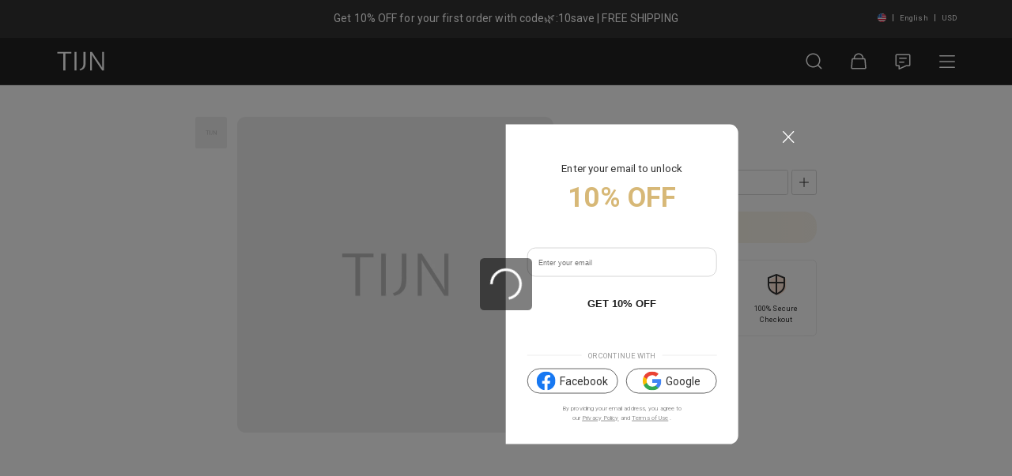

--- FILE ---
content_type: text/html; charset=utf-8
request_url: https://tijnsunwear.com/product-henk-classic-black
body_size: 23208
content:
<!DOCTYPE html><html lang="en"><head><link rel="dns-prefetch" href="https://tijnsunwear.com"/><link rel="stylesheet" data-href="https://fonts.googleapis.com/css?family=Roboto:300,400,500,700&amp;display=swap"/><link rel="stylesheet" data-href="https://fonts.googleapis.com/css?family=Merriweather+Sans:300,400,500,700&amp;display=swap"/><link rel="stylesheet" href="https://fonts.googleapis.com/icon?family=Material+Icons"/><noscript><img height="1" width="1" style="display:none" src="https://www.facebook.com/tr?id=2976710962368310&amp;ev=PageView&amp;noscript=1"/></noscript><meta name="google-site-verification" content="YgyYHFO8NxfRNt6_5w0AsgZE3I--NZtDybsV_-6JXh0"/><script async="">
              if (localStorage['gtag.consent.option'] !== undefined) {
                const option = JSON.parse(localStorage['gtag.consent.option']);
                gtag('consent', 'update', option);
              }
            </script><script async="">
            document.addEventListener('click', (e) => {
              
              if(e.target.id == 'ACCEPT') {
                const option = {
                  'analytics_storage': 'granted',
                  'ad_storage': 'granted',
                  'ad_user_data': 'granted',
                  'ad_personalization': 'granted'
                };
                gtag('consent', 'update', option);
                localStorage['gtag.consent.option'] = JSON.stringify(option);
              }

              if(e.target.id == 'REJECT') {
                const option = {
                  'analytics_storage': 'denied',
                  'ad_storage': 'denied',
                  'ad_user_data': 'denied',
                  'ad_personalization': 'denied'
                };
                gtag('consent', 'update', option);
                localStorage['gtag.consent.option'] = JSON.stringify(option);
              }
              
            })
            </script><script async="">
                            window._gaq = window._gaq || [];
                             _gaq.push(['_setAccount', 'G-D3VNB5VG5V']);
                          </script><script async="">
                            let GUID = localStorage.getItem("gtag_id")
                            window.dataLayer = window.dataLayer || [];
                            function gtag(){
                              dataLayer.push(arguments);
                              dataLayer.push({
                                user_id: GUID
                              })
                            }
                            gtag('js', new Date());
                            gtag('consent', 'default', { 
                              'ad_storage': 'denied',
                              'ad_user_data': 'denied',
                              'ad_personalization': 'denied',
                              'analytics_storage': 'denied',
                              'wait_for_update': 500, 
                              'region': ['AT', 'BE', 'BG', 'CY', 'CZ', 'DE', 'DK', 'EE', 'ES', 'FI', 'FR', 'GR', 'HR', 'HU', 'IE', 'IS', 'IT', 'LI', 'LT', 'LU', 'LV', 'MT', 'NL', 'NO', 'PL', 'PT', 'RO', 'SE', 'SI', 'SK']
                            });
                            gtag('consent', 'default', {
                              'ad_storage': 'granted',
                              'ad_user_data': 'granted',
                              'ad_personalization': 'granted',
                              'analytics_storage': 'granted',
                            });
                            gtag('set', 'url_passthrough', true); 
                            gtag('set', 'ads_data_redaction', true); 

                            gtag('config', 'G-D3VNB5VG5V', {
                              page_path: window.location.pathname+window.location.search,
                              'allow_enhanced_conversions': true
                            }); 

                            if('AW-624757330'!=='undefined'){
                              gtag('config', 'AW-624757330',{'allow_enhanced_conversions':true})
                            }
                            
                            if('undefined'!=='undefined'){
                              gtag('config', 'undefined',{'allow_enhanced_conversions':true})
                            }

                            if('undefined'!=='undefined'){
                              gtag('config', 'undefined',{'allow_enhanced_conversions':true})
                            }
                            var enhanced_conversion_data;

                            // GA4 enhanced_conversions
                            if(window.location.href.includes('Paysuccess')) {
                              const email = localStorage.getItem('email')
                              gtag('set', 'user_data', {
                                  'email': email
                              })
                              gtag('set', {
                                user_data: {'email': email}
                              })
                          }
                          </script><script async="">
                    !function(f,b,e,v,n,t,s)
                    {if(f.fbq)return;n=f.fbq=function(){n.callMethod?
                        n.callMethod.apply(n,arguments):n.queue.push(arguments)};
                        if(!f._fbq)f._fbq=n;n.push=n;n.loaded=!0;n.version='2.0';
                        n.queue=[];t=b.createElement(e);t.async=!0;
                        t.src=v;s=b.getElementsByTagName(e)[0];
                        s.parentNode.insertBefore(t,s)}(window, document,'script',
                    'https://connect.facebook.net/en_US/fbevents.js');
                    fbq('init', 2976710962368310);
                    </script><script async="">
                            if ('C64TORJR2IL12R5TL8LG' !== 'undefined') {
                            !(function (w, d, t) {
                              w.TiktokAnalyticsObject = t
                              var ttq = (w[t] = w[t] || [])
                              ;(ttq.methods = [
                                'page',
                                'track',
                                'identify',
                                'instances',
                                'debug',
                                'on',
                                'off',
                                'once',
                                'ready',
                                'alias',
                                'group',
                                'enableCookie',
                                'disableCookie',
                              ]),
                                (ttq.setAndDefer = function (t, e) {
                                  t[e] = function () {
                                    t.push([e].concat(Array.prototype.slice.call(arguments, 0)))
                                  }
                                })
                              for (var i = 0; i < ttq.methods.length; i++) ttq.setAndDefer(ttq, ttq.methods[i])
                              ;(ttq.instance = function (t) {
                                for (var e = ttq._i[t] || [], n = 0; n < ttq.methods.length; n++) ttq.setAndDefer(e, ttq.methods[n])
                                return e
                              }),
                                (ttq.load = function (e, n) {
                                  var i = 'https://analytics.tiktok.com/i18n/pixel/events.js'
                                  ;(ttq._i = ttq._i || {}),
                                    (ttq._i[e] = []),
                                    (ttq._i[e]._u = i),
                                    (ttq._t = ttq._t || {}),
                                    (ttq._t[e] = +new Date()),
                                    (ttq._o = ttq._o || {}),
                                    (ttq._o[e] = n || {})
                                  var o = document.createElement('script')
                                  ;(o.type = 'text/javascript'), (o.async = !0), (o.src = i + '?sdkid=' + e + '&lib=' + t)
                                  var a = document.getElementsByTagName('script')[0]
                                  a.parentNode.insertBefore(o, a)
                                })

                              ttq.load('C64TORJR2IL12R5TL8LG')
                              ttq.page()
                            })(window, document, 'ttq')
                          }
                </script><script type="text/javascript" async="" src="https://cdn.reamaze.com/assets/reamaze.js"></script><script async="">var _support = _support || { 'ui': {}, 'user': {} };
                  _support['account'] = 'heywind';
                  _support['ui']['contactMode'] = 'default';
                  _support['ui']['enableKb'] = 'true';
                  _support['ui']['styles'] = {
                    widgetColor: 'rgba(215,184,119,1)',
                    gradient: true,
                  };
                  _support['ui']['shoutboxFacesMode'] = "default";
                  _support['ui']['shoutboxHeaderLogo'] = true;
                  _support['ui']['widget'] = {
                    displayOn: 'all',
                    fontSize: 'default',
                    allowBotProcessing: true,
                    label: false,
                    position: 'bottom-right',
                    size: '56',
                    mobilePosition:'bottom-left',
                    mobileSize: '40'
                  };


                  _support['apps'] = {
                    faq: {"enabled":true,"header":"Find the answers you need in our FAQ","placeholder":"Search our FAQ"},
                    recentConversations: {"header":"Recent Conversations"},
                    orders: {}
                  };
                
                
                  let reamaze_user=JSON.parse(localStorage.getItem('reamaze_user')||'{}');
                  if(reamaze_user?.id){
                    _support['user'] = {
                      id: reamaze_user?.id,
                      email:reamaze_user?.email,
                      name:reamaze_user?.firstName+(reamaze_user?.lastName? " "+reamaze_user?.lastName:""),
                    }
                  };
   
                  _support['unread_callback'] = function(data) {
                    // console.log('reamaze_unread_count',data.count);
                    localStorage.setItem('reamaze_unread_count',data.count);
                  };
                  </script><link rel="preconnect" href="https://fonts.gstatic.com" crossorigin /><meta charSet="utf-8"/><meta name="viewport" content="width=device-width, initial-scale=1.0, minimum-scale=1.0, maximum-scale=2.0, user-scalable=yes,viewport-fit=cover"/><meta name="theme-color" content="#fff"/><title>Henk sunglasses in Classic Black | TIJN Sunwear</title><meta name="description" content="Henk sunglasses in Classic Black | TIJN Sunwear - Shop Fashion Sunglasses Online | Free Shipping"/><meta name="next-head-count" content="5"/><link rel="preload" href="https://media.tijn.co/spacet_dev/TJ/_next/static/css/0d1baf1c0e528710e2e2.css" as="style"/><link rel="stylesheet" href="https://media.tijn.co/spacet_dev/TJ/_next/static/css/0d1baf1c0e528710e2e2.css" data-n-g=""/><noscript data-n-css=""></noscript><script defer="" nomodule="" src="https://media.tijn.co/spacet_dev/TJ/_next/static/chunks/polyfills-a40ef1678bae11e696dba45124eadd70.js"></script><script src="https://media.tijn.co/spacet_dev/TJ/_next/static/chunks/webpack-a7116ba4c1f41c6c8b08.js" defer=""></script><script src="https://media.tijn.co/spacet_dev/TJ/_next/static/chunks/framework-b49176b54f5343499060.js" defer=""></script><script src="https://media.tijn.co/spacet_dev/TJ/_next/static/chunks/main-05589a1d15a54126aab1.js" defer=""></script><script src="https://media.tijn.co/spacet_dev/TJ/_next/static/chunks/pages/_app-53c482f07041de5c1987.js" defer=""></script><script src="https://media.tijn.co/spacet_dev/TJ/_next/static/chunks/pages/%5B...all%5D-c5d68d1baf1304fee6a6.js" defer=""></script><script src="https://media.tijn.co/spacet_dev/TJ/_next/static/uWI8a-olwylwpJx_HoliC/_buildManifest.js" defer=""></script><script src="https://media.tijn.co/spacet_dev/TJ/_next/static/uWI8a-olwylwpJx_HoliC/_ssgManifest.js" defer=""></script><style id="jss-server-side">html {
  box-sizing: border-box;
  -webkit-font-smoothing: antialiased;
  -moz-osx-font-smoothing: grayscale;
}
*, *::before, *::after {
  box-sizing: inherit;
}
strong, b {
  font-weight: 700;
}
body {
  color: rgba(0, 0, 0, 0.87);
  margin: 0;
  font-size: 1.4rem;
  font-family: "Roboto", "Helvetica", "Arial", sans-serif;
  font-weight: 400;
  line-height: 1.43;
  letter-spacing: 0.01071em;
  background-color: #fff;
}
@media print {
  body {
    background-color: #fff;
  }
}
  body::backdrop {
    background-color: #fff;
  }</style><style data-href="https://fonts.googleapis.com/css?family=Roboto:300,400,500,700&display=swap">@font-face{font-family:'Roboto';font-style:normal;font-weight:300;font-stretch:normal;font-display:swap;src:url(https://fonts.gstatic.com/l/font?kit=KFOMCnqEu92Fr1ME7kSn66aGLdTylUAMQXC89YmC2DPNWuaabVmUiAw&skey=a0a0114a1dcab3ac&v=v50) format('woff')}@font-face{font-family:'Roboto';font-style:normal;font-weight:400;font-stretch:normal;font-display:swap;src:url(https://fonts.gstatic.com/l/font?kit=KFOMCnqEu92Fr1ME7kSn66aGLdTylUAMQXC89YmC2DPNWubEbVmUiAw&skey=a0a0114a1dcab3ac&v=v50) format('woff')}@font-face{font-family:'Roboto';font-style:normal;font-weight:500;font-stretch:normal;font-display:swap;src:url(https://fonts.gstatic.com/l/font?kit=KFOMCnqEu92Fr1ME7kSn66aGLdTylUAMQXC89YmC2DPNWub2bVmUiAw&skey=a0a0114a1dcab3ac&v=v50) format('woff')}@font-face{font-family:'Roboto';font-style:normal;font-weight:700;font-stretch:normal;font-display:swap;src:url(https://fonts.gstatic.com/l/font?kit=KFOMCnqEu92Fr1ME7kSn66aGLdTylUAMQXC89YmC2DPNWuYjalmUiAw&skey=a0a0114a1dcab3ac&v=v50) format('woff')}@font-face{font-family:'Roboto';font-style:normal;font-weight:300;font-stretch:100%;font-display:swap;src:url(https://fonts.gstatic.com/s/roboto/v50/KFO7CnqEu92Fr1ME7kSn66aGLdTylUAMa3GUBHMdazTgWw.woff2) format('woff2');unicode-range:U+0460-052F,U+1C80-1C8A,U+20B4,U+2DE0-2DFF,U+A640-A69F,U+FE2E-FE2F}@font-face{font-family:'Roboto';font-style:normal;font-weight:300;font-stretch:100%;font-display:swap;src:url(https://fonts.gstatic.com/s/roboto/v50/KFO7CnqEu92Fr1ME7kSn66aGLdTylUAMa3iUBHMdazTgWw.woff2) format('woff2');unicode-range:U+0301,U+0400-045F,U+0490-0491,U+04B0-04B1,U+2116}@font-face{font-family:'Roboto';font-style:normal;font-weight:300;font-stretch:100%;font-display:swap;src:url(https://fonts.gstatic.com/s/roboto/v50/KFO7CnqEu92Fr1ME7kSn66aGLdTylUAMa3CUBHMdazTgWw.woff2) format('woff2');unicode-range:U+1F00-1FFF}@font-face{font-family:'Roboto';font-style:normal;font-weight:300;font-stretch:100%;font-display:swap;src:url(https://fonts.gstatic.com/s/roboto/v50/KFO7CnqEu92Fr1ME7kSn66aGLdTylUAMa3-UBHMdazTgWw.woff2) format('woff2');unicode-range:U+0370-0377,U+037A-037F,U+0384-038A,U+038C,U+038E-03A1,U+03A3-03FF}@font-face{font-family:'Roboto';font-style:normal;font-weight:300;font-stretch:100%;font-display:swap;src:url(https://fonts.gstatic.com/s/roboto/v50/KFO7CnqEu92Fr1ME7kSn66aGLdTylUAMawCUBHMdazTgWw.woff2) format('woff2');unicode-range:U+0302-0303,U+0305,U+0307-0308,U+0310,U+0312,U+0315,U+031A,U+0326-0327,U+032C,U+032F-0330,U+0332-0333,U+0338,U+033A,U+0346,U+034D,U+0391-03A1,U+03A3-03A9,U+03B1-03C9,U+03D1,U+03D5-03D6,U+03F0-03F1,U+03F4-03F5,U+2016-2017,U+2034-2038,U+203C,U+2040,U+2043,U+2047,U+2050,U+2057,U+205F,U+2070-2071,U+2074-208E,U+2090-209C,U+20D0-20DC,U+20E1,U+20E5-20EF,U+2100-2112,U+2114-2115,U+2117-2121,U+2123-214F,U+2190,U+2192,U+2194-21AE,U+21B0-21E5,U+21F1-21F2,U+21F4-2211,U+2213-2214,U+2216-22FF,U+2308-230B,U+2310,U+2319,U+231C-2321,U+2336-237A,U+237C,U+2395,U+239B-23B7,U+23D0,U+23DC-23E1,U+2474-2475,U+25AF,U+25B3,U+25B7,U+25BD,U+25C1,U+25CA,U+25CC,U+25FB,U+266D-266F,U+27C0-27FF,U+2900-2AFF,U+2B0E-2B11,U+2B30-2B4C,U+2BFE,U+3030,U+FF5B,U+FF5D,U+1D400-1D7FF,U+1EE00-1EEFF}@font-face{font-family:'Roboto';font-style:normal;font-weight:300;font-stretch:100%;font-display:swap;src:url(https://fonts.gstatic.com/s/roboto/v50/KFO7CnqEu92Fr1ME7kSn66aGLdTylUAMaxKUBHMdazTgWw.woff2) format('woff2');unicode-range:U+0001-000C,U+000E-001F,U+007F-009F,U+20DD-20E0,U+20E2-20E4,U+2150-218F,U+2190,U+2192,U+2194-2199,U+21AF,U+21E6-21F0,U+21F3,U+2218-2219,U+2299,U+22C4-22C6,U+2300-243F,U+2440-244A,U+2460-24FF,U+25A0-27BF,U+2800-28FF,U+2921-2922,U+2981,U+29BF,U+29EB,U+2B00-2BFF,U+4DC0-4DFF,U+FFF9-FFFB,U+10140-1018E,U+10190-1019C,U+101A0,U+101D0-101FD,U+102E0-102FB,U+10E60-10E7E,U+1D2C0-1D2D3,U+1D2E0-1D37F,U+1F000-1F0FF,U+1F100-1F1AD,U+1F1E6-1F1FF,U+1F30D-1F30F,U+1F315,U+1F31C,U+1F31E,U+1F320-1F32C,U+1F336,U+1F378,U+1F37D,U+1F382,U+1F393-1F39F,U+1F3A7-1F3A8,U+1F3AC-1F3AF,U+1F3C2,U+1F3C4-1F3C6,U+1F3CA-1F3CE,U+1F3D4-1F3E0,U+1F3ED,U+1F3F1-1F3F3,U+1F3F5-1F3F7,U+1F408,U+1F415,U+1F41F,U+1F426,U+1F43F,U+1F441-1F442,U+1F444,U+1F446-1F449,U+1F44C-1F44E,U+1F453,U+1F46A,U+1F47D,U+1F4A3,U+1F4B0,U+1F4B3,U+1F4B9,U+1F4BB,U+1F4BF,U+1F4C8-1F4CB,U+1F4D6,U+1F4DA,U+1F4DF,U+1F4E3-1F4E6,U+1F4EA-1F4ED,U+1F4F7,U+1F4F9-1F4FB,U+1F4FD-1F4FE,U+1F503,U+1F507-1F50B,U+1F50D,U+1F512-1F513,U+1F53E-1F54A,U+1F54F-1F5FA,U+1F610,U+1F650-1F67F,U+1F687,U+1F68D,U+1F691,U+1F694,U+1F698,U+1F6AD,U+1F6B2,U+1F6B9-1F6BA,U+1F6BC,U+1F6C6-1F6CF,U+1F6D3-1F6D7,U+1F6E0-1F6EA,U+1F6F0-1F6F3,U+1F6F7-1F6FC,U+1F700-1F7FF,U+1F800-1F80B,U+1F810-1F847,U+1F850-1F859,U+1F860-1F887,U+1F890-1F8AD,U+1F8B0-1F8BB,U+1F8C0-1F8C1,U+1F900-1F90B,U+1F93B,U+1F946,U+1F984,U+1F996,U+1F9E9,U+1FA00-1FA6F,U+1FA70-1FA7C,U+1FA80-1FA89,U+1FA8F-1FAC6,U+1FACE-1FADC,U+1FADF-1FAE9,U+1FAF0-1FAF8,U+1FB00-1FBFF}@font-face{font-family:'Roboto';font-style:normal;font-weight:300;font-stretch:100%;font-display:swap;src:url(https://fonts.gstatic.com/s/roboto/v50/KFO7CnqEu92Fr1ME7kSn66aGLdTylUAMa3OUBHMdazTgWw.woff2) format('woff2');unicode-range:U+0102-0103,U+0110-0111,U+0128-0129,U+0168-0169,U+01A0-01A1,U+01AF-01B0,U+0300-0301,U+0303-0304,U+0308-0309,U+0323,U+0329,U+1EA0-1EF9,U+20AB}@font-face{font-family:'Roboto';font-style:normal;font-weight:300;font-stretch:100%;font-display:swap;src:url(https://fonts.gstatic.com/s/roboto/v50/KFO7CnqEu92Fr1ME7kSn66aGLdTylUAMa3KUBHMdazTgWw.woff2) format('woff2');unicode-range:U+0100-02BA,U+02BD-02C5,U+02C7-02CC,U+02CE-02D7,U+02DD-02FF,U+0304,U+0308,U+0329,U+1D00-1DBF,U+1E00-1E9F,U+1EF2-1EFF,U+2020,U+20A0-20AB,U+20AD-20C0,U+2113,U+2C60-2C7F,U+A720-A7FF}@font-face{font-family:'Roboto';font-style:normal;font-weight:300;font-stretch:100%;font-display:swap;src:url(https://fonts.gstatic.com/s/roboto/v50/KFO7CnqEu92Fr1ME7kSn66aGLdTylUAMa3yUBHMdazQ.woff2) format('woff2');unicode-range:U+0000-00FF,U+0131,U+0152-0153,U+02BB-02BC,U+02C6,U+02DA,U+02DC,U+0304,U+0308,U+0329,U+2000-206F,U+20AC,U+2122,U+2191,U+2193,U+2212,U+2215,U+FEFF,U+FFFD}@font-face{font-family:'Roboto';font-style:normal;font-weight:400;font-stretch:100%;font-display:swap;src:url(https://fonts.gstatic.com/s/roboto/v50/KFO7CnqEu92Fr1ME7kSn66aGLdTylUAMa3GUBHMdazTgWw.woff2) format('woff2');unicode-range:U+0460-052F,U+1C80-1C8A,U+20B4,U+2DE0-2DFF,U+A640-A69F,U+FE2E-FE2F}@font-face{font-family:'Roboto';font-style:normal;font-weight:400;font-stretch:100%;font-display:swap;src:url(https://fonts.gstatic.com/s/roboto/v50/KFO7CnqEu92Fr1ME7kSn66aGLdTylUAMa3iUBHMdazTgWw.woff2) format('woff2');unicode-range:U+0301,U+0400-045F,U+0490-0491,U+04B0-04B1,U+2116}@font-face{font-family:'Roboto';font-style:normal;font-weight:400;font-stretch:100%;font-display:swap;src:url(https://fonts.gstatic.com/s/roboto/v50/KFO7CnqEu92Fr1ME7kSn66aGLdTylUAMa3CUBHMdazTgWw.woff2) format('woff2');unicode-range:U+1F00-1FFF}@font-face{font-family:'Roboto';font-style:normal;font-weight:400;font-stretch:100%;font-display:swap;src:url(https://fonts.gstatic.com/s/roboto/v50/KFO7CnqEu92Fr1ME7kSn66aGLdTylUAMa3-UBHMdazTgWw.woff2) format('woff2');unicode-range:U+0370-0377,U+037A-037F,U+0384-038A,U+038C,U+038E-03A1,U+03A3-03FF}@font-face{font-family:'Roboto';font-style:normal;font-weight:400;font-stretch:100%;font-display:swap;src:url(https://fonts.gstatic.com/s/roboto/v50/KFO7CnqEu92Fr1ME7kSn66aGLdTylUAMawCUBHMdazTgWw.woff2) format('woff2');unicode-range:U+0302-0303,U+0305,U+0307-0308,U+0310,U+0312,U+0315,U+031A,U+0326-0327,U+032C,U+032F-0330,U+0332-0333,U+0338,U+033A,U+0346,U+034D,U+0391-03A1,U+03A3-03A9,U+03B1-03C9,U+03D1,U+03D5-03D6,U+03F0-03F1,U+03F4-03F5,U+2016-2017,U+2034-2038,U+203C,U+2040,U+2043,U+2047,U+2050,U+2057,U+205F,U+2070-2071,U+2074-208E,U+2090-209C,U+20D0-20DC,U+20E1,U+20E5-20EF,U+2100-2112,U+2114-2115,U+2117-2121,U+2123-214F,U+2190,U+2192,U+2194-21AE,U+21B0-21E5,U+21F1-21F2,U+21F4-2211,U+2213-2214,U+2216-22FF,U+2308-230B,U+2310,U+2319,U+231C-2321,U+2336-237A,U+237C,U+2395,U+239B-23B7,U+23D0,U+23DC-23E1,U+2474-2475,U+25AF,U+25B3,U+25B7,U+25BD,U+25C1,U+25CA,U+25CC,U+25FB,U+266D-266F,U+27C0-27FF,U+2900-2AFF,U+2B0E-2B11,U+2B30-2B4C,U+2BFE,U+3030,U+FF5B,U+FF5D,U+1D400-1D7FF,U+1EE00-1EEFF}@font-face{font-family:'Roboto';font-style:normal;font-weight:400;font-stretch:100%;font-display:swap;src:url(https://fonts.gstatic.com/s/roboto/v50/KFO7CnqEu92Fr1ME7kSn66aGLdTylUAMaxKUBHMdazTgWw.woff2) format('woff2');unicode-range:U+0001-000C,U+000E-001F,U+007F-009F,U+20DD-20E0,U+20E2-20E4,U+2150-218F,U+2190,U+2192,U+2194-2199,U+21AF,U+21E6-21F0,U+21F3,U+2218-2219,U+2299,U+22C4-22C6,U+2300-243F,U+2440-244A,U+2460-24FF,U+25A0-27BF,U+2800-28FF,U+2921-2922,U+2981,U+29BF,U+29EB,U+2B00-2BFF,U+4DC0-4DFF,U+FFF9-FFFB,U+10140-1018E,U+10190-1019C,U+101A0,U+101D0-101FD,U+102E0-102FB,U+10E60-10E7E,U+1D2C0-1D2D3,U+1D2E0-1D37F,U+1F000-1F0FF,U+1F100-1F1AD,U+1F1E6-1F1FF,U+1F30D-1F30F,U+1F315,U+1F31C,U+1F31E,U+1F320-1F32C,U+1F336,U+1F378,U+1F37D,U+1F382,U+1F393-1F39F,U+1F3A7-1F3A8,U+1F3AC-1F3AF,U+1F3C2,U+1F3C4-1F3C6,U+1F3CA-1F3CE,U+1F3D4-1F3E0,U+1F3ED,U+1F3F1-1F3F3,U+1F3F5-1F3F7,U+1F408,U+1F415,U+1F41F,U+1F426,U+1F43F,U+1F441-1F442,U+1F444,U+1F446-1F449,U+1F44C-1F44E,U+1F453,U+1F46A,U+1F47D,U+1F4A3,U+1F4B0,U+1F4B3,U+1F4B9,U+1F4BB,U+1F4BF,U+1F4C8-1F4CB,U+1F4D6,U+1F4DA,U+1F4DF,U+1F4E3-1F4E6,U+1F4EA-1F4ED,U+1F4F7,U+1F4F9-1F4FB,U+1F4FD-1F4FE,U+1F503,U+1F507-1F50B,U+1F50D,U+1F512-1F513,U+1F53E-1F54A,U+1F54F-1F5FA,U+1F610,U+1F650-1F67F,U+1F687,U+1F68D,U+1F691,U+1F694,U+1F698,U+1F6AD,U+1F6B2,U+1F6B9-1F6BA,U+1F6BC,U+1F6C6-1F6CF,U+1F6D3-1F6D7,U+1F6E0-1F6EA,U+1F6F0-1F6F3,U+1F6F7-1F6FC,U+1F700-1F7FF,U+1F800-1F80B,U+1F810-1F847,U+1F850-1F859,U+1F860-1F887,U+1F890-1F8AD,U+1F8B0-1F8BB,U+1F8C0-1F8C1,U+1F900-1F90B,U+1F93B,U+1F946,U+1F984,U+1F996,U+1F9E9,U+1FA00-1FA6F,U+1FA70-1FA7C,U+1FA80-1FA89,U+1FA8F-1FAC6,U+1FACE-1FADC,U+1FADF-1FAE9,U+1FAF0-1FAF8,U+1FB00-1FBFF}@font-face{font-family:'Roboto';font-style:normal;font-weight:400;font-stretch:100%;font-display:swap;src:url(https://fonts.gstatic.com/s/roboto/v50/KFO7CnqEu92Fr1ME7kSn66aGLdTylUAMa3OUBHMdazTgWw.woff2) format('woff2');unicode-range:U+0102-0103,U+0110-0111,U+0128-0129,U+0168-0169,U+01A0-01A1,U+01AF-01B0,U+0300-0301,U+0303-0304,U+0308-0309,U+0323,U+0329,U+1EA0-1EF9,U+20AB}@font-face{font-family:'Roboto';font-style:normal;font-weight:400;font-stretch:100%;font-display:swap;src:url(https://fonts.gstatic.com/s/roboto/v50/KFO7CnqEu92Fr1ME7kSn66aGLdTylUAMa3KUBHMdazTgWw.woff2) format('woff2');unicode-range:U+0100-02BA,U+02BD-02C5,U+02C7-02CC,U+02CE-02D7,U+02DD-02FF,U+0304,U+0308,U+0329,U+1D00-1DBF,U+1E00-1E9F,U+1EF2-1EFF,U+2020,U+20A0-20AB,U+20AD-20C0,U+2113,U+2C60-2C7F,U+A720-A7FF}@font-face{font-family:'Roboto';font-style:normal;font-weight:400;font-stretch:100%;font-display:swap;src:url(https://fonts.gstatic.com/s/roboto/v50/KFO7CnqEu92Fr1ME7kSn66aGLdTylUAMa3yUBHMdazQ.woff2) format('woff2');unicode-range:U+0000-00FF,U+0131,U+0152-0153,U+02BB-02BC,U+02C6,U+02DA,U+02DC,U+0304,U+0308,U+0329,U+2000-206F,U+20AC,U+2122,U+2191,U+2193,U+2212,U+2215,U+FEFF,U+FFFD}@font-face{font-family:'Roboto';font-style:normal;font-weight:500;font-stretch:100%;font-display:swap;src:url(https://fonts.gstatic.com/s/roboto/v50/KFO7CnqEu92Fr1ME7kSn66aGLdTylUAMa3GUBHMdazTgWw.woff2) format('woff2');unicode-range:U+0460-052F,U+1C80-1C8A,U+20B4,U+2DE0-2DFF,U+A640-A69F,U+FE2E-FE2F}@font-face{font-family:'Roboto';font-style:normal;font-weight:500;font-stretch:100%;font-display:swap;src:url(https://fonts.gstatic.com/s/roboto/v50/KFO7CnqEu92Fr1ME7kSn66aGLdTylUAMa3iUBHMdazTgWw.woff2) format('woff2');unicode-range:U+0301,U+0400-045F,U+0490-0491,U+04B0-04B1,U+2116}@font-face{font-family:'Roboto';font-style:normal;font-weight:500;font-stretch:100%;font-display:swap;src:url(https://fonts.gstatic.com/s/roboto/v50/KFO7CnqEu92Fr1ME7kSn66aGLdTylUAMa3CUBHMdazTgWw.woff2) format('woff2');unicode-range:U+1F00-1FFF}@font-face{font-family:'Roboto';font-style:normal;font-weight:500;font-stretch:100%;font-display:swap;src:url(https://fonts.gstatic.com/s/roboto/v50/KFO7CnqEu92Fr1ME7kSn66aGLdTylUAMa3-UBHMdazTgWw.woff2) format('woff2');unicode-range:U+0370-0377,U+037A-037F,U+0384-038A,U+038C,U+038E-03A1,U+03A3-03FF}@font-face{font-family:'Roboto';font-style:normal;font-weight:500;font-stretch:100%;font-display:swap;src:url(https://fonts.gstatic.com/s/roboto/v50/KFO7CnqEu92Fr1ME7kSn66aGLdTylUAMawCUBHMdazTgWw.woff2) format('woff2');unicode-range:U+0302-0303,U+0305,U+0307-0308,U+0310,U+0312,U+0315,U+031A,U+0326-0327,U+032C,U+032F-0330,U+0332-0333,U+0338,U+033A,U+0346,U+034D,U+0391-03A1,U+03A3-03A9,U+03B1-03C9,U+03D1,U+03D5-03D6,U+03F0-03F1,U+03F4-03F5,U+2016-2017,U+2034-2038,U+203C,U+2040,U+2043,U+2047,U+2050,U+2057,U+205F,U+2070-2071,U+2074-208E,U+2090-209C,U+20D0-20DC,U+20E1,U+20E5-20EF,U+2100-2112,U+2114-2115,U+2117-2121,U+2123-214F,U+2190,U+2192,U+2194-21AE,U+21B0-21E5,U+21F1-21F2,U+21F4-2211,U+2213-2214,U+2216-22FF,U+2308-230B,U+2310,U+2319,U+231C-2321,U+2336-237A,U+237C,U+2395,U+239B-23B7,U+23D0,U+23DC-23E1,U+2474-2475,U+25AF,U+25B3,U+25B7,U+25BD,U+25C1,U+25CA,U+25CC,U+25FB,U+266D-266F,U+27C0-27FF,U+2900-2AFF,U+2B0E-2B11,U+2B30-2B4C,U+2BFE,U+3030,U+FF5B,U+FF5D,U+1D400-1D7FF,U+1EE00-1EEFF}@font-face{font-family:'Roboto';font-style:normal;font-weight:500;font-stretch:100%;font-display:swap;src:url(https://fonts.gstatic.com/s/roboto/v50/KFO7CnqEu92Fr1ME7kSn66aGLdTylUAMaxKUBHMdazTgWw.woff2) format('woff2');unicode-range:U+0001-000C,U+000E-001F,U+007F-009F,U+20DD-20E0,U+20E2-20E4,U+2150-218F,U+2190,U+2192,U+2194-2199,U+21AF,U+21E6-21F0,U+21F3,U+2218-2219,U+2299,U+22C4-22C6,U+2300-243F,U+2440-244A,U+2460-24FF,U+25A0-27BF,U+2800-28FF,U+2921-2922,U+2981,U+29BF,U+29EB,U+2B00-2BFF,U+4DC0-4DFF,U+FFF9-FFFB,U+10140-1018E,U+10190-1019C,U+101A0,U+101D0-101FD,U+102E0-102FB,U+10E60-10E7E,U+1D2C0-1D2D3,U+1D2E0-1D37F,U+1F000-1F0FF,U+1F100-1F1AD,U+1F1E6-1F1FF,U+1F30D-1F30F,U+1F315,U+1F31C,U+1F31E,U+1F320-1F32C,U+1F336,U+1F378,U+1F37D,U+1F382,U+1F393-1F39F,U+1F3A7-1F3A8,U+1F3AC-1F3AF,U+1F3C2,U+1F3C4-1F3C6,U+1F3CA-1F3CE,U+1F3D4-1F3E0,U+1F3ED,U+1F3F1-1F3F3,U+1F3F5-1F3F7,U+1F408,U+1F415,U+1F41F,U+1F426,U+1F43F,U+1F441-1F442,U+1F444,U+1F446-1F449,U+1F44C-1F44E,U+1F453,U+1F46A,U+1F47D,U+1F4A3,U+1F4B0,U+1F4B3,U+1F4B9,U+1F4BB,U+1F4BF,U+1F4C8-1F4CB,U+1F4D6,U+1F4DA,U+1F4DF,U+1F4E3-1F4E6,U+1F4EA-1F4ED,U+1F4F7,U+1F4F9-1F4FB,U+1F4FD-1F4FE,U+1F503,U+1F507-1F50B,U+1F50D,U+1F512-1F513,U+1F53E-1F54A,U+1F54F-1F5FA,U+1F610,U+1F650-1F67F,U+1F687,U+1F68D,U+1F691,U+1F694,U+1F698,U+1F6AD,U+1F6B2,U+1F6B9-1F6BA,U+1F6BC,U+1F6C6-1F6CF,U+1F6D3-1F6D7,U+1F6E0-1F6EA,U+1F6F0-1F6F3,U+1F6F7-1F6FC,U+1F700-1F7FF,U+1F800-1F80B,U+1F810-1F847,U+1F850-1F859,U+1F860-1F887,U+1F890-1F8AD,U+1F8B0-1F8BB,U+1F8C0-1F8C1,U+1F900-1F90B,U+1F93B,U+1F946,U+1F984,U+1F996,U+1F9E9,U+1FA00-1FA6F,U+1FA70-1FA7C,U+1FA80-1FA89,U+1FA8F-1FAC6,U+1FACE-1FADC,U+1FADF-1FAE9,U+1FAF0-1FAF8,U+1FB00-1FBFF}@font-face{font-family:'Roboto';font-style:normal;font-weight:500;font-stretch:100%;font-display:swap;src:url(https://fonts.gstatic.com/s/roboto/v50/KFO7CnqEu92Fr1ME7kSn66aGLdTylUAMa3OUBHMdazTgWw.woff2) format('woff2');unicode-range:U+0102-0103,U+0110-0111,U+0128-0129,U+0168-0169,U+01A0-01A1,U+01AF-01B0,U+0300-0301,U+0303-0304,U+0308-0309,U+0323,U+0329,U+1EA0-1EF9,U+20AB}@font-face{font-family:'Roboto';font-style:normal;font-weight:500;font-stretch:100%;font-display:swap;src:url(https://fonts.gstatic.com/s/roboto/v50/KFO7CnqEu92Fr1ME7kSn66aGLdTylUAMa3KUBHMdazTgWw.woff2) format('woff2');unicode-range:U+0100-02BA,U+02BD-02C5,U+02C7-02CC,U+02CE-02D7,U+02DD-02FF,U+0304,U+0308,U+0329,U+1D00-1DBF,U+1E00-1E9F,U+1EF2-1EFF,U+2020,U+20A0-20AB,U+20AD-20C0,U+2113,U+2C60-2C7F,U+A720-A7FF}@font-face{font-family:'Roboto';font-style:normal;font-weight:500;font-stretch:100%;font-display:swap;src:url(https://fonts.gstatic.com/s/roboto/v50/KFO7CnqEu92Fr1ME7kSn66aGLdTylUAMa3yUBHMdazQ.woff2) format('woff2');unicode-range:U+0000-00FF,U+0131,U+0152-0153,U+02BB-02BC,U+02C6,U+02DA,U+02DC,U+0304,U+0308,U+0329,U+2000-206F,U+20AC,U+2122,U+2191,U+2193,U+2212,U+2215,U+FEFF,U+FFFD}@font-face{font-family:'Roboto';font-style:normal;font-weight:700;font-stretch:100%;font-display:swap;src:url(https://fonts.gstatic.com/s/roboto/v50/KFO7CnqEu92Fr1ME7kSn66aGLdTylUAMa3GUBHMdazTgWw.woff2) format('woff2');unicode-range:U+0460-052F,U+1C80-1C8A,U+20B4,U+2DE0-2DFF,U+A640-A69F,U+FE2E-FE2F}@font-face{font-family:'Roboto';font-style:normal;font-weight:700;font-stretch:100%;font-display:swap;src:url(https://fonts.gstatic.com/s/roboto/v50/KFO7CnqEu92Fr1ME7kSn66aGLdTylUAMa3iUBHMdazTgWw.woff2) format('woff2');unicode-range:U+0301,U+0400-045F,U+0490-0491,U+04B0-04B1,U+2116}@font-face{font-family:'Roboto';font-style:normal;font-weight:700;font-stretch:100%;font-display:swap;src:url(https://fonts.gstatic.com/s/roboto/v50/KFO7CnqEu92Fr1ME7kSn66aGLdTylUAMa3CUBHMdazTgWw.woff2) format('woff2');unicode-range:U+1F00-1FFF}@font-face{font-family:'Roboto';font-style:normal;font-weight:700;font-stretch:100%;font-display:swap;src:url(https://fonts.gstatic.com/s/roboto/v50/KFO7CnqEu92Fr1ME7kSn66aGLdTylUAMa3-UBHMdazTgWw.woff2) format('woff2');unicode-range:U+0370-0377,U+037A-037F,U+0384-038A,U+038C,U+038E-03A1,U+03A3-03FF}@font-face{font-family:'Roboto';font-style:normal;font-weight:700;font-stretch:100%;font-display:swap;src:url(https://fonts.gstatic.com/s/roboto/v50/KFO7CnqEu92Fr1ME7kSn66aGLdTylUAMawCUBHMdazTgWw.woff2) format('woff2');unicode-range:U+0302-0303,U+0305,U+0307-0308,U+0310,U+0312,U+0315,U+031A,U+0326-0327,U+032C,U+032F-0330,U+0332-0333,U+0338,U+033A,U+0346,U+034D,U+0391-03A1,U+03A3-03A9,U+03B1-03C9,U+03D1,U+03D5-03D6,U+03F0-03F1,U+03F4-03F5,U+2016-2017,U+2034-2038,U+203C,U+2040,U+2043,U+2047,U+2050,U+2057,U+205F,U+2070-2071,U+2074-208E,U+2090-209C,U+20D0-20DC,U+20E1,U+20E5-20EF,U+2100-2112,U+2114-2115,U+2117-2121,U+2123-214F,U+2190,U+2192,U+2194-21AE,U+21B0-21E5,U+21F1-21F2,U+21F4-2211,U+2213-2214,U+2216-22FF,U+2308-230B,U+2310,U+2319,U+231C-2321,U+2336-237A,U+237C,U+2395,U+239B-23B7,U+23D0,U+23DC-23E1,U+2474-2475,U+25AF,U+25B3,U+25B7,U+25BD,U+25C1,U+25CA,U+25CC,U+25FB,U+266D-266F,U+27C0-27FF,U+2900-2AFF,U+2B0E-2B11,U+2B30-2B4C,U+2BFE,U+3030,U+FF5B,U+FF5D,U+1D400-1D7FF,U+1EE00-1EEFF}@font-face{font-family:'Roboto';font-style:normal;font-weight:700;font-stretch:100%;font-display:swap;src:url(https://fonts.gstatic.com/s/roboto/v50/KFO7CnqEu92Fr1ME7kSn66aGLdTylUAMaxKUBHMdazTgWw.woff2) format('woff2');unicode-range:U+0001-000C,U+000E-001F,U+007F-009F,U+20DD-20E0,U+20E2-20E4,U+2150-218F,U+2190,U+2192,U+2194-2199,U+21AF,U+21E6-21F0,U+21F3,U+2218-2219,U+2299,U+22C4-22C6,U+2300-243F,U+2440-244A,U+2460-24FF,U+25A0-27BF,U+2800-28FF,U+2921-2922,U+2981,U+29BF,U+29EB,U+2B00-2BFF,U+4DC0-4DFF,U+FFF9-FFFB,U+10140-1018E,U+10190-1019C,U+101A0,U+101D0-101FD,U+102E0-102FB,U+10E60-10E7E,U+1D2C0-1D2D3,U+1D2E0-1D37F,U+1F000-1F0FF,U+1F100-1F1AD,U+1F1E6-1F1FF,U+1F30D-1F30F,U+1F315,U+1F31C,U+1F31E,U+1F320-1F32C,U+1F336,U+1F378,U+1F37D,U+1F382,U+1F393-1F39F,U+1F3A7-1F3A8,U+1F3AC-1F3AF,U+1F3C2,U+1F3C4-1F3C6,U+1F3CA-1F3CE,U+1F3D4-1F3E0,U+1F3ED,U+1F3F1-1F3F3,U+1F3F5-1F3F7,U+1F408,U+1F415,U+1F41F,U+1F426,U+1F43F,U+1F441-1F442,U+1F444,U+1F446-1F449,U+1F44C-1F44E,U+1F453,U+1F46A,U+1F47D,U+1F4A3,U+1F4B0,U+1F4B3,U+1F4B9,U+1F4BB,U+1F4BF,U+1F4C8-1F4CB,U+1F4D6,U+1F4DA,U+1F4DF,U+1F4E3-1F4E6,U+1F4EA-1F4ED,U+1F4F7,U+1F4F9-1F4FB,U+1F4FD-1F4FE,U+1F503,U+1F507-1F50B,U+1F50D,U+1F512-1F513,U+1F53E-1F54A,U+1F54F-1F5FA,U+1F610,U+1F650-1F67F,U+1F687,U+1F68D,U+1F691,U+1F694,U+1F698,U+1F6AD,U+1F6B2,U+1F6B9-1F6BA,U+1F6BC,U+1F6C6-1F6CF,U+1F6D3-1F6D7,U+1F6E0-1F6EA,U+1F6F0-1F6F3,U+1F6F7-1F6FC,U+1F700-1F7FF,U+1F800-1F80B,U+1F810-1F847,U+1F850-1F859,U+1F860-1F887,U+1F890-1F8AD,U+1F8B0-1F8BB,U+1F8C0-1F8C1,U+1F900-1F90B,U+1F93B,U+1F946,U+1F984,U+1F996,U+1F9E9,U+1FA00-1FA6F,U+1FA70-1FA7C,U+1FA80-1FA89,U+1FA8F-1FAC6,U+1FACE-1FADC,U+1FADF-1FAE9,U+1FAF0-1FAF8,U+1FB00-1FBFF}@font-face{font-family:'Roboto';font-style:normal;font-weight:700;font-stretch:100%;font-display:swap;src:url(https://fonts.gstatic.com/s/roboto/v50/KFO7CnqEu92Fr1ME7kSn66aGLdTylUAMa3OUBHMdazTgWw.woff2) format('woff2');unicode-range:U+0102-0103,U+0110-0111,U+0128-0129,U+0168-0169,U+01A0-01A1,U+01AF-01B0,U+0300-0301,U+0303-0304,U+0308-0309,U+0323,U+0329,U+1EA0-1EF9,U+20AB}@font-face{font-family:'Roboto';font-style:normal;font-weight:700;font-stretch:100%;font-display:swap;src:url(https://fonts.gstatic.com/s/roboto/v50/KFO7CnqEu92Fr1ME7kSn66aGLdTylUAMa3KUBHMdazTgWw.woff2) format('woff2');unicode-range:U+0100-02BA,U+02BD-02C5,U+02C7-02CC,U+02CE-02D7,U+02DD-02FF,U+0304,U+0308,U+0329,U+1D00-1DBF,U+1E00-1E9F,U+1EF2-1EFF,U+2020,U+20A0-20AB,U+20AD-20C0,U+2113,U+2C60-2C7F,U+A720-A7FF}@font-face{font-family:'Roboto';font-style:normal;font-weight:700;font-stretch:100%;font-display:swap;src:url(https://fonts.gstatic.com/s/roboto/v50/KFO7CnqEu92Fr1ME7kSn66aGLdTylUAMa3yUBHMdazQ.woff2) format('woff2');unicode-range:U+0000-00FF,U+0131,U+0152-0153,U+02BB-02BC,U+02C6,U+02DA,U+02DC,U+0304,U+0308,U+0329,U+2000-206F,U+20AC,U+2122,U+2191,U+2193,U+2212,U+2215,U+FEFF,U+FFFD}</style><style data-href="https://fonts.googleapis.com/css?family=Merriweather+Sans:300,400,500,700&display=swap">@font-face{font-family:'Merriweather Sans';font-style:normal;font-weight:300;font-display:swap;src:url(https://fonts.gstatic.com/l/font?kit=2-cO9IRs1JiJN1FRAMjTN5zd9vgsFF_5asQTb6hZ2JKZ_O4ViesB&skey=d5dbcab03e19f051&v=v28) format('woff')}@font-face{font-family:'Merriweather Sans';font-style:normal;font-weight:400;font-display:swap;src:url(https://fonts.gstatic.com/l/font?kit=2-cO9IRs1JiJN1FRAMjTN5zd9vgsFF_5asQTb6hZ2JKZou4ViesB&skey=d5dbcab03e19f051&v=v28) format('woff')}@font-face{font-family:'Merriweather Sans';font-style:normal;font-weight:500;font-display:swap;src:url(https://fonts.gstatic.com/l/font?kit=2-cO9IRs1JiJN1FRAMjTN5zd9vgsFF_5asQTb6hZ2JKZkO4ViesB&skey=d5dbcab03e19f051&v=v28) format('woff')}@font-face{font-family:'Merriweather Sans';font-style:normal;font-weight:700;font-display:swap;src:url(https://fonts.gstatic.com/l/font?kit=2-cO9IRs1JiJN1FRAMjTN5zd9vgsFF_5asQTb6hZ2JKZRekViesB&skey=d5dbcab03e19f051&v=v28) format('woff')}@font-face{font-family:'Merriweather Sans';font-style:normal;font-weight:300;font-display:swap;src:url(https://fonts.gstatic.com/s/merriweathersans/v28/2-c99IRs1JiJN1FRAMjTN5zd9vgsFHX4QjXp8Bte9ZM.woff2) format('woff2');unicode-range:U+0460-052F,U+1C80-1C8A,U+20B4,U+2DE0-2DFF,U+A640-A69F,U+FE2E-FE2F}@font-face{font-family:'Merriweather Sans';font-style:normal;font-weight:300;font-display:swap;src:url(https://fonts.gstatic.com/s/merriweathersans/v28/2-c99IRs1JiJN1FRAMjTN5zd9vgsFHX6QjXp8Bte9ZM.woff2) format('woff2');unicode-range:U+0102-0103,U+0110-0111,U+0128-0129,U+0168-0169,U+01A0-01A1,U+01AF-01B0,U+0300-0301,U+0303-0304,U+0308-0309,U+0323,U+0329,U+1EA0-1EF9,U+20AB}@font-face{font-family:'Merriweather Sans';font-style:normal;font-weight:300;font-display:swap;src:url(https://fonts.gstatic.com/s/merriweathersans/v28/2-c99IRs1JiJN1FRAMjTN5zd9vgsFHX7QjXp8Bte9ZM.woff2) format('woff2');unicode-range:U+0100-02BA,U+02BD-02C5,U+02C7-02CC,U+02CE-02D7,U+02DD-02FF,U+0304,U+0308,U+0329,U+1D00-1DBF,U+1E00-1E9F,U+1EF2-1EFF,U+2020,U+20A0-20AB,U+20AD-20C0,U+2113,U+2C60-2C7F,U+A720-A7FF}@font-face{font-family:'Merriweather Sans';font-style:normal;font-weight:300;font-display:swap;src:url(https://fonts.gstatic.com/s/merriweathersans/v28/2-c99IRs1JiJN1FRAMjTN5zd9vgsFHX1QjXp8Bte.woff2) format('woff2');unicode-range:U+0000-00FF,U+0131,U+0152-0153,U+02BB-02BC,U+02C6,U+02DA,U+02DC,U+0304,U+0308,U+0329,U+2000-206F,U+20AC,U+2122,U+2191,U+2193,U+2212,U+2215,U+FEFF,U+FFFD}@font-face{font-family:'Merriweather Sans';font-style:normal;font-weight:400;font-display:swap;src:url(https://fonts.gstatic.com/s/merriweathersans/v28/2-c99IRs1JiJN1FRAMjTN5zd9vgsFHX4QjXp8Bte9ZM.woff2) format('woff2');unicode-range:U+0460-052F,U+1C80-1C8A,U+20B4,U+2DE0-2DFF,U+A640-A69F,U+FE2E-FE2F}@font-face{font-family:'Merriweather Sans';font-style:normal;font-weight:400;font-display:swap;src:url(https://fonts.gstatic.com/s/merriweathersans/v28/2-c99IRs1JiJN1FRAMjTN5zd9vgsFHX6QjXp8Bte9ZM.woff2) format('woff2');unicode-range:U+0102-0103,U+0110-0111,U+0128-0129,U+0168-0169,U+01A0-01A1,U+01AF-01B0,U+0300-0301,U+0303-0304,U+0308-0309,U+0323,U+0329,U+1EA0-1EF9,U+20AB}@font-face{font-family:'Merriweather Sans';font-style:normal;font-weight:400;font-display:swap;src:url(https://fonts.gstatic.com/s/merriweathersans/v28/2-c99IRs1JiJN1FRAMjTN5zd9vgsFHX7QjXp8Bte9ZM.woff2) format('woff2');unicode-range:U+0100-02BA,U+02BD-02C5,U+02C7-02CC,U+02CE-02D7,U+02DD-02FF,U+0304,U+0308,U+0329,U+1D00-1DBF,U+1E00-1E9F,U+1EF2-1EFF,U+2020,U+20A0-20AB,U+20AD-20C0,U+2113,U+2C60-2C7F,U+A720-A7FF}@font-face{font-family:'Merriweather Sans';font-style:normal;font-weight:400;font-display:swap;src:url(https://fonts.gstatic.com/s/merriweathersans/v28/2-c99IRs1JiJN1FRAMjTN5zd9vgsFHX1QjXp8Bte.woff2) format('woff2');unicode-range:U+0000-00FF,U+0131,U+0152-0153,U+02BB-02BC,U+02C6,U+02DA,U+02DC,U+0304,U+0308,U+0329,U+2000-206F,U+20AC,U+2122,U+2191,U+2193,U+2212,U+2215,U+FEFF,U+FFFD}@font-face{font-family:'Merriweather Sans';font-style:normal;font-weight:500;font-display:swap;src:url(https://fonts.gstatic.com/s/merriweathersans/v28/2-c99IRs1JiJN1FRAMjTN5zd9vgsFHX4QjXp8Bte9ZM.woff2) format('woff2');unicode-range:U+0460-052F,U+1C80-1C8A,U+20B4,U+2DE0-2DFF,U+A640-A69F,U+FE2E-FE2F}@font-face{font-family:'Merriweather Sans';font-style:normal;font-weight:500;font-display:swap;src:url(https://fonts.gstatic.com/s/merriweathersans/v28/2-c99IRs1JiJN1FRAMjTN5zd9vgsFHX6QjXp8Bte9ZM.woff2) format('woff2');unicode-range:U+0102-0103,U+0110-0111,U+0128-0129,U+0168-0169,U+01A0-01A1,U+01AF-01B0,U+0300-0301,U+0303-0304,U+0308-0309,U+0323,U+0329,U+1EA0-1EF9,U+20AB}@font-face{font-family:'Merriweather Sans';font-style:normal;font-weight:500;font-display:swap;src:url(https://fonts.gstatic.com/s/merriweathersans/v28/2-c99IRs1JiJN1FRAMjTN5zd9vgsFHX7QjXp8Bte9ZM.woff2) format('woff2');unicode-range:U+0100-02BA,U+02BD-02C5,U+02C7-02CC,U+02CE-02D7,U+02DD-02FF,U+0304,U+0308,U+0329,U+1D00-1DBF,U+1E00-1E9F,U+1EF2-1EFF,U+2020,U+20A0-20AB,U+20AD-20C0,U+2113,U+2C60-2C7F,U+A720-A7FF}@font-face{font-family:'Merriweather Sans';font-style:normal;font-weight:500;font-display:swap;src:url(https://fonts.gstatic.com/s/merriweathersans/v28/2-c99IRs1JiJN1FRAMjTN5zd9vgsFHX1QjXp8Bte.woff2) format('woff2');unicode-range:U+0000-00FF,U+0131,U+0152-0153,U+02BB-02BC,U+02C6,U+02DA,U+02DC,U+0304,U+0308,U+0329,U+2000-206F,U+20AC,U+2122,U+2191,U+2193,U+2212,U+2215,U+FEFF,U+FFFD}@font-face{font-family:'Merriweather Sans';font-style:normal;font-weight:700;font-display:swap;src:url(https://fonts.gstatic.com/s/merriweathersans/v28/2-c99IRs1JiJN1FRAMjTN5zd9vgsFHX4QjXp8Bte9ZM.woff2) format('woff2');unicode-range:U+0460-052F,U+1C80-1C8A,U+20B4,U+2DE0-2DFF,U+A640-A69F,U+FE2E-FE2F}@font-face{font-family:'Merriweather Sans';font-style:normal;font-weight:700;font-display:swap;src:url(https://fonts.gstatic.com/s/merriweathersans/v28/2-c99IRs1JiJN1FRAMjTN5zd9vgsFHX6QjXp8Bte9ZM.woff2) format('woff2');unicode-range:U+0102-0103,U+0110-0111,U+0128-0129,U+0168-0169,U+01A0-01A1,U+01AF-01B0,U+0300-0301,U+0303-0304,U+0308-0309,U+0323,U+0329,U+1EA0-1EF9,U+20AB}@font-face{font-family:'Merriweather Sans';font-style:normal;font-weight:700;font-display:swap;src:url(https://fonts.gstatic.com/s/merriweathersans/v28/2-c99IRs1JiJN1FRAMjTN5zd9vgsFHX7QjXp8Bte9ZM.woff2) format('woff2');unicode-range:U+0100-02BA,U+02BD-02C5,U+02C7-02CC,U+02CE-02D7,U+02DD-02FF,U+0304,U+0308,U+0329,U+1D00-1DBF,U+1E00-1E9F,U+1EF2-1EFF,U+2020,U+20A0-20AB,U+20AD-20C0,U+2113,U+2C60-2C7F,U+A720-A7FF}@font-face{font-family:'Merriweather Sans';font-style:normal;font-weight:700;font-display:swap;src:url(https://fonts.gstatic.com/s/merriweathersans/v28/2-c99IRs1JiJN1FRAMjTN5zd9vgsFHX1QjXp8Bte.woff2) format('woff2');unicode-range:U+0000-00FF,U+0131,U+0152-0153,U+02BB-02BC,U+02C6,U+02DA,U+02DC,U+0304,U+0308,U+0329,U+2000-206F,U+20AC,U+2122,U+2191,U+2193,U+2212,U+2215,U+FEFF,U+FFFD}</style></head><body class="theme-tijnsunwear"><div id="__next"></div><script id="__NEXT_DATA__" type="application/json">{"props":{"pageProps":{"$osObj":{"isTablet":false,"isPhone":false,"isAndroid":false,"isSymbian":false,"isWindowsPhone":false,"isPc":true,"isMac":true,"isH5":false},"ip":"13.59.113.230","seoData":{"__typename":"ProductVariantTranslation","metadataList":[],"seoDescription":"Henk sunglasses in Classic Black | TIJN Sunwear - Shop Fashion Sunglasses Online | Free Shipping","seoKeyword":"","seoTitle":"Henk sunglasses in Classic Black | TIJN Sunwear"},"redirect":null,"customPageData":null,"countryLanguageData":{"shop":{"__typename":"Shop","availablePaymentGateways":[{"__typename":"PaymentGateway","config":[{"__typename":"GatewayConfigLine","field":"client_id","value":"Abg56Gte5OR6zLbEot-MdXCq8qHyJ9wjdfdom6PLtKxSOi48rbf12uKuhxg0jle__TnfP6KmRqu8QX63"}],"currencies":["USD","EUR","GBP","CAD","AUD"],"id":"mirumee.payments.paypal","name":"Paypal"}],"countries":[{"__typename":"CountryDisplay","code":"US","country":"United States of America","defaultCurrency":"USD","defaultLanguage":"EN","paypalCode":"US","regions":[{"__typename":"RegionDisplay","code":"Alabama","name":"Alabama"},{"__typename":"RegionDisplay","code":"Alaska","name":"Alaska"},{"__typename":"RegionDisplay","code":"Arizona","name":"Arizona"},{"__typename":"RegionDisplay","code":"Arkansas","name":"Arkansas"},{"__typename":"RegionDisplay","code":"California","name":"California"},{"__typename":"RegionDisplay","code":"Colorado","name":"Colorado"},{"__typename":"RegionDisplay","code":"Connecticut","name":"Connecticut"},{"__typename":"RegionDisplay","code":"Delaware","name":"Delaware"},{"__typename":"RegionDisplay","code":"District of Columbia","name":"District of Columbia"},{"__typename":"RegionDisplay","code":"Florida","name":"Florida"},{"__typename":"RegionDisplay","code":"Georgia","name":"Georgia"},{"__typename":"RegionDisplay","code":"Hawaii","name":"Hawaii"},{"__typename":"RegionDisplay","code":"Idaho","name":"Idaho"},{"__typename":"RegionDisplay","code":"Illinois","name":"Illinois"},{"__typename":"RegionDisplay","code":"Indiana","name":"Indiana"},{"__typename":"RegionDisplay","code":"Iowa","name":"Iowa"},{"__typename":"RegionDisplay","code":"Kansas","name":"Kansas"},{"__typename":"RegionDisplay","code":"Kentucky","name":"Kentucky"},{"__typename":"RegionDisplay","code":"Louisiana","name":"Louisiana"},{"__typename":"RegionDisplay","code":"Maine","name":"Maine"},{"__typename":"RegionDisplay","code":"Maryland","name":"Maryland"},{"__typename":"RegionDisplay","code":"Massachusetts","name":"Massachusetts"},{"__typename":"RegionDisplay","code":"Michigan","name":"Michigan"},{"__typename":"RegionDisplay","code":"Minnesota","name":"Minnesota"},{"__typename":"RegionDisplay","code":"Mississippi","name":"Mississippi"},{"__typename":"RegionDisplay","code":"Missouri","name":"Missouri"},{"__typename":"RegionDisplay","code":"Montana","name":"Montana"},{"__typename":"RegionDisplay","code":"Nebraska","name":"Nebraska"},{"__typename":"RegionDisplay","code":"Nevada","name":"Nevada"},{"__typename":"RegionDisplay","code":"New Hampshire","name":"New Hampshire"},{"__typename":"RegionDisplay","code":"New Jersey","name":"New Jersey"},{"__typename":"RegionDisplay","code":"New Mexico","name":"New Mexico"},{"__typename":"RegionDisplay","code":"New York","name":"New York"},{"__typename":"RegionDisplay","code":"North Carolina","name":"North Carolina"},{"__typename":"RegionDisplay","code":"North Dakota","name":"North Dakota"},{"__typename":"RegionDisplay","code":"Ohio","name":"Ohio"},{"__typename":"RegionDisplay","code":"Oklahoma","name":"Oklahoma"},{"__typename":"RegionDisplay","code":"Oregon","name":"Oregon"},{"__typename":"RegionDisplay","code":"Pennsylvania","name":"Pennsylvania"},{"__typename":"RegionDisplay","code":"Rhode Island","name":"Rhode Island"},{"__typename":"RegionDisplay","code":"South Carolina","name":"South Carolina"},{"__typename":"RegionDisplay","code":"South Dakota","name":"South Dakota"},{"__typename":"RegionDisplay","code":"Tennessee","name":"Tennessee"},{"__typename":"RegionDisplay","code":"Texas","name":"Texas"},{"__typename":"RegionDisplay","code":"Utah","name":"Utah"},{"__typename":"RegionDisplay","code":"Vermont","name":"Vermont"},{"__typename":"RegionDisplay","code":"Virginia","name":"Virginia"},{"__typename":"RegionDisplay","code":"Virgin Islands","name":"Virgin Islands"},{"__typename":"RegionDisplay","code":"Washington","name":"Washington"},{"__typename":"RegionDisplay","code":"West Virginia","name":"West Virginia"},{"__typename":"RegionDisplay","code":"Wisconsin","name":"Wisconsin"},{"__typename":"RegionDisplay","code":"Wyoming","name":"Wyoming"}]},{"__typename":"CountryDisplay","code":"CA","country":"Canada","defaultCurrency":"CAD","defaultLanguage":"EN","paypalCode":"CA","regions":[{"__typename":"RegionDisplay","code":"Alberta","name":"Alberta"},{"__typename":"RegionDisplay","code":"British Columbia","name":"British Columbia"},{"__typename":"RegionDisplay","code":"Manitoba","name":"Manitoba"},{"__typename":"RegionDisplay","code":"New Brunswick","name":"New Brunswick"},{"__typename":"RegionDisplay","code":"Newfoundland and Labrador","name":"Newfoundland and Labrador"},{"__typename":"RegionDisplay","code":"Northwest Territories","name":"Northwest Territories"},{"__typename":"RegionDisplay","code":"Nova Scotia","name":"Nova Scotia"},{"__typename":"RegionDisplay","code":"Nunavut","name":"Nunavut"},{"__typename":"RegionDisplay","code":"Ontario","name":"Ontario"},{"__typename":"RegionDisplay","code":"Prince Edward Island","name":"Prince Edward Island"},{"__typename":"RegionDisplay","code":"Quebec","name":"Quebec"},{"__typename":"RegionDisplay","code":"Saskatchewan","name":"Saskatchewan"},{"__typename":"RegionDisplay","code":"Yukon Territory","name":"Yukon Territory"}]},{"__typename":"CountryDisplay","code":"AU","country":"Australia","defaultCurrency":"AUD","defaultLanguage":"EN","paypalCode":"AU","regions":[{"__typename":"RegionDisplay","code":"Australian Capital Territory","name":"Australian Capital Territory"},{"__typename":"RegionDisplay","code":"New South Wales","name":"New South Wales"},{"__typename":"RegionDisplay","code":"Northern Territory","name":"Northern Territory"},{"__typename":"RegionDisplay","code":"Queensland","name":"Queensland"},{"__typename":"RegionDisplay","code":"South Australia","name":"South Australia"},{"__typename":"RegionDisplay","code":"Tasmania","name":"Tasmania"},{"__typename":"RegionDisplay","code":"Victoria","name":"Victoria"},{"__typename":"RegionDisplay","code":"Western Australia","name":"Western Australia"}]},{"__typename":"CountryDisplay","code":"AT","country":"Austria","defaultCurrency":"EUR","defaultLanguage":"EN","paypalCode":"AT","regions":[]},{"__typename":"CountryDisplay","code":"BE","country":"Belgium","defaultCurrency":"EUR","defaultLanguage":"EN","paypalCode":"BE","regions":[]},{"__typename":"CountryDisplay","code":"BR","country":"Brazil","defaultCurrency":"USD","defaultLanguage":"EN","paypalCode":"BR","regions":[{"__typename":"RegionDisplay","code":"Acre","name":"Acre"},{"__typename":"RegionDisplay","code":"Alagoas","name":"Alagoas"},{"__typename":"RegionDisplay","code":"Amapá","name":"Amapá"},{"__typename":"RegionDisplay","code":"Amazonas","name":"Amazonas"},{"__typename":"RegionDisplay","code":"Bahia","name":"Bahia"},{"__typename":"RegionDisplay","code":"Ceará","name":"Ceará"},{"__typename":"RegionDisplay","code":"Distrito Federal(BR)","name":"Distrito Federal(BR)"},{"__typename":"RegionDisplay","code":"Espírito Santo","name":"Espírito Santo"},{"__typename":"RegionDisplay","code":"Goiás","name":"Goiás"},{"__typename":"RegionDisplay","code":"Maranhão","name":"Maranhão"},{"__typename":"RegionDisplay","code":"Mato Grosso","name":"Mato Grosso"},{"__typename":"RegionDisplay","code":"Mato Grosso do Sul","name":"Mato Grosso do Sul"},{"__typename":"RegionDisplay","code":"Minas Gerais","name":"Minas Gerais"},{"__typename":"RegionDisplay","code":"Paraná","name":"Paraná"},{"__typename":"RegionDisplay","code":"Paraíba","name":"Paraíba"},{"__typename":"RegionDisplay","code":"Pará","name":"Pará"},{"__typename":"RegionDisplay","code":"Pernambuco","name":"Pernambuco"},{"__typename":"RegionDisplay","code":"Piauí","name":"Piauí"},{"__typename":"RegionDisplay","code":"Rio Grande do Norte","name":"Rio Grande do Norte"},{"__typename":"RegionDisplay","code":"Rio Grande do Sul","name":"Rio Grande do Sul"},{"__typename":"RegionDisplay","code":"Rio de Janeiro","name":"Rio de Janeiro"},{"__typename":"RegionDisplay","code":"Rondônia","name":"Rondônia"},{"__typename":"RegionDisplay","code":"Roraima","name":"Roraima"},{"__typename":"RegionDisplay","code":"Santa Catarina","name":"Santa Catarina"},{"__typename":"RegionDisplay","code":"Sergipe","name":"Sergipe"},{"__typename":"RegionDisplay","code":"São Paulo","name":"São Paulo"},{"__typename":"RegionDisplay","code":"Tocantins","name":"Tocantins"}]},{"__typename":"CountryDisplay","code":"BG","country":"Bulgaria","defaultCurrency":"USD","defaultLanguage":"EN","paypalCode":"BG","regions":[]},{"__typename":"CountryDisplay","code":"CL","country":"Chile","defaultCurrency":"USD","defaultLanguage":"EN","paypalCode":"CL","regions":[{"__typename":"RegionDisplay","code":"Aisen","name":"Aisen"},{"__typename":"RegionDisplay","code":"Antartica Chilena","name":"Antartica Chilena"},{"__typename":"RegionDisplay","code":"Antofagasta","name":"Antofagasta"},{"__typename":"RegionDisplay","code":"Arauco","name":"Arauco"},{"__typename":"RegionDisplay","code":"Arica","name":"Arica"},{"__typename":"RegionDisplay","code":"Bio-Bio","name":"Bio-Bio"},{"__typename":"RegionDisplay","code":"Cachapoal","name":"Cachapoal"},{"__typename":"RegionDisplay","code":"Capitan Prat","name":"Capitan Prat"},{"__typename":"RegionDisplay","code":"Cardenal Caro","name":"Cardenal Caro"},{"__typename":"RegionDisplay","code":"Cauquenes","name":"Cauquenes"},{"__typename":"RegionDisplay","code":"Cautin","name":"Cautin"},{"__typename":"RegionDisplay","code":"Chacabuco","name":"Chacabuco"},{"__typename":"RegionDisplay","code":"Chanaral","name":"Chanaral"},{"__typename":"RegionDisplay","code":"Chiloe","name":"Chiloe"},{"__typename":"RegionDisplay","code":"Choapa","name":"Choapa"},{"__typename":"RegionDisplay","code":"Coihayque","name":"Coihayque"},{"__typename":"RegionDisplay","code":"Colchagua","name":"Colchagua"},{"__typename":"RegionDisplay","code":"Concepcion","name":"Concepcion"},{"__typename":"RegionDisplay","code":"Copiapo","name":"Copiapo"},{"__typename":"RegionDisplay","code":"Cordillera","name":"Cordillera"},{"__typename":"RegionDisplay","code":"Curico","name":"Curico"},{"__typename":"RegionDisplay","code":"El Loa","name":"El Loa"},{"__typename":"RegionDisplay","code":"Elqui","name":"Elqui"},{"__typename":"RegionDisplay","code":"General Carrera","name":"General Carrera"},{"__typename":"RegionDisplay","code":"Huasco","name":"Huasco"},{"__typename":"RegionDisplay","code":"Iquique","name":"Iquique"},{"__typename":"RegionDisplay","code":"Isla De Pascua","name":"Isla De Pascua"},{"__typename":"RegionDisplay","code":"Limari","name":"Limari"},{"__typename":"RegionDisplay","code":"Linares","name":"Linares"},{"__typename":"RegionDisplay","code":"Llanquihue","name":"Llanquihue"},{"__typename":"RegionDisplay","code":"Los Andes","name":"Los Andes"},{"__typename":"RegionDisplay","code":"Magallanes","name":"Magallanes"},{"__typename":"RegionDisplay","code":"Maipo","name":"Maipo"},{"__typename":"RegionDisplay","code":"Malleco","name":"Malleco"},{"__typename":"RegionDisplay","code":"Marga Marga","name":"Marga Marga"},{"__typename":"RegionDisplay","code":"Melipilla","name":"Melipilla"},{"__typename":"RegionDisplay","code":"nuble","name":"nuble"},{"__typename":"RegionDisplay","code":"Osorno","name":"Osorno"},{"__typename":"RegionDisplay","code":"Palena","name":"Palena"},{"__typename":"RegionDisplay","code":"Parinacota","name":"Parinacota"},{"__typename":"RegionDisplay","code":"Petorca","name":"Petorca"},{"__typename":"RegionDisplay","code":"Quillota","name":"Quillota"},{"__typename":"RegionDisplay","code":"Ranco","name":"Ranco"},{"__typename":"RegionDisplay","code":"San Antonio","name":"San Antonio"},{"__typename":"RegionDisplay","code":"San Felipe","name":"San Felipe"},{"__typename":"RegionDisplay","code":"Santiago","name":"Santiago"},{"__typename":"RegionDisplay","code":"Talagante","name":"Talagante"},{"__typename":"RegionDisplay","code":"Talca","name":"Talca"},{"__typename":"RegionDisplay","code":"Tamarugal","name":"Tamarugal"},{"__typename":"RegionDisplay","code":"Tierra del Fuego","name":"Tierra del Fuego"},{"__typename":"RegionDisplay","code":"Tocopilla","name":"Tocopilla"},{"__typename":"RegionDisplay","code":"ultima Esperanza","name":"ultima Esperanza"},{"__typename":"RegionDisplay","code":"Valdivia","name":"Valdivia"},{"__typename":"RegionDisplay","code":"Valparaiso","name":"Valparaiso"}]},{"__typename":"CountryDisplay","code":"CN","country":"China","defaultCurrency":"USD","defaultLanguage":"EN","paypalCode":"C2","regions":[{"__typename":"RegionDisplay","code":"上海市","name":"上海市"},{"__typename":"RegionDisplay","code":"云南省","name":"云南省"},{"__typename":"RegionDisplay","code":"内蒙古自治区","name":"内蒙古自治区"},{"__typename":"RegionDisplay","code":"北京市","name":"北京市"},{"__typename":"RegionDisplay","code":"吉林省","name":"吉林省"},{"__typename":"RegionDisplay","code":"四川省","name":"四川省"},{"__typename":"RegionDisplay","code":"天津市","name":"天津市"},{"__typename":"RegionDisplay","code":"宁夏回族自治区","name":"宁夏回族自治区"},{"__typename":"RegionDisplay","code":"安徽省","name":"安徽省"},{"__typename":"RegionDisplay","code":"山东省","name":"山东省"},{"__typename":"RegionDisplay","code":"山西省","name":"山西省"},{"__typename":"RegionDisplay","code":"广东省","name":"广东省"},{"__typename":"RegionDisplay","code":"广西壮族自治区","name":"广西壮族自治区"},{"__typename":"RegionDisplay","code":"新疆维吾尔自治区","name":"新疆维吾尔自治区"},{"__typename":"RegionDisplay","code":"江苏省","name":"江苏省"},{"__typename":"RegionDisplay","code":"江西省","name":"江西省"},{"__typename":"RegionDisplay","code":"河北省","name":"河北省"},{"__typename":"RegionDisplay","code":"河南省","name":"河南省"},{"__typename":"RegionDisplay","code":"浙江省","name":"浙江省"},{"__typename":"RegionDisplay","code":"海南省","name":"海南省"},{"__typename":"RegionDisplay","code":"湖北省","name":"湖北省"},{"__typename":"RegionDisplay","code":"湖南省","name":"湖南省"},{"__typename":"RegionDisplay","code":"甘肃省","name":"甘肃省"},{"__typename":"RegionDisplay","code":"福建省","name":"福建省"},{"__typename":"RegionDisplay","code":"西藏自治区","name":"西藏自治区"},{"__typename":"RegionDisplay","code":"贵州省","name":"贵州省"},{"__typename":"RegionDisplay","code":"辽宁省","name":"辽宁省"},{"__typename":"RegionDisplay","code":"重庆市","name":"重庆市"},{"__typename":"RegionDisplay","code":"陕西省","name":"陕西省"},{"__typename":"RegionDisplay","code":"青海省","name":"青海省"},{"__typename":"RegionDisplay","code":"黑龙江省","name":"黑龙江省"}]},{"__typename":"CountryDisplay","code":"HR","country":"Croatia","defaultCurrency":"USD","defaultLanguage":"EN","paypalCode":"HR","regions":[]},{"__typename":"CountryDisplay","code":"CY","country":"Cyprus","defaultCurrency":"EUR","defaultLanguage":"EN","paypalCode":"CY","regions":[]},{"__typename":"CountryDisplay","code":"CZ","country":"Czechia","defaultCurrency":"USD","defaultLanguage":"EN","paypalCode":"CZ","regions":[]},{"__typename":"CountryDisplay","code":"DK","country":"Denmark","defaultCurrency":"USD","defaultLanguage":"EN","paypalCode":"DK","regions":[]},{"__typename":"CountryDisplay","code":"EE","country":"Estonia","defaultCurrency":"EUR","defaultLanguage":"EN","paypalCode":"EE","regions":[]},{"__typename":"CountryDisplay","code":"FI","country":"Finland","defaultCurrency":"EUR","defaultLanguage":"EN","paypalCode":"FI","regions":[]},{"__typename":"CountryDisplay","code":"FR","country":"France","defaultCurrency":"EUR","defaultLanguage":"EN","paypalCode":"FR","regions":[]},{"__typename":"CountryDisplay","code":"DE","country":"Germany","defaultCurrency":"EUR","defaultLanguage":"EN","paypalCode":"DE","regions":[]},{"__typename":"CountryDisplay","code":"GR","country":"Greece","defaultCurrency":"EUR","defaultLanguage":"EN","paypalCode":"GR","regions":[]},{"__typename":"CountryDisplay","code":"HK","country":"Hong Kong","defaultCurrency":"USD","defaultLanguage":"EN","paypalCode":"HK","regions":[]},{"__typename":"CountryDisplay","code":"HU","country":"Hungary","defaultCurrency":"USD","defaultLanguage":"EN","paypalCode":"HU","regions":[]},{"__typename":"CountryDisplay","code":"IE","country":"Ireland","defaultCurrency":"EUR","defaultLanguage":"EN","paypalCode":"IE","regions":[]},{"__typename":"CountryDisplay","code":"IL","country":"Israel","defaultCurrency":"USD","defaultLanguage":"EN","paypalCode":"IL","regions":[]},{"__typename":"CountryDisplay","code":"IT","country":"Italy","defaultCurrency":"EUR","defaultLanguage":"EN","paypalCode":"IT","regions":[{"__typename":"RegionDisplay","code":"Agrigento","name":"Agrigento"},{"__typename":"RegionDisplay","code":"Alessandria","name":"Alessandria"},{"__typename":"RegionDisplay","code":"Ancona","name":"Ancona"},{"__typename":"RegionDisplay","code":"Aosta","name":"Aosta"},{"__typename":"RegionDisplay","code":"Arezzo","name":"Arezzo"},{"__typename":"RegionDisplay","code":"Ascoli Piceno","name":"Ascoli Piceno"},{"__typename":"RegionDisplay","code":"Asti","name":"Asti"},{"__typename":"RegionDisplay","code":"Avellino","name":"Avellino"},{"__typename":"RegionDisplay","code":"Bari","name":"Bari"},{"__typename":"RegionDisplay","code":"Barletta-Andria-Trani","name":"Barletta-Andria-Trani"},{"__typename":"RegionDisplay","code":"Belluno","name":"Belluno"},{"__typename":"RegionDisplay","code":"Benevento","name":"Benevento"},{"__typename":"RegionDisplay","code":"Bergamo","name":"Bergamo"},{"__typename":"RegionDisplay","code":"Biella","name":"Biella"},{"__typename":"RegionDisplay","code":"Bologna","name":"Bologna"},{"__typename":"RegionDisplay","code":"Bolzano","name":"Bolzano"},{"__typename":"RegionDisplay","code":"Brescia","name":"Brescia"},{"__typename":"RegionDisplay","code":"Brindisi","name":"Brindisi"},{"__typename":"RegionDisplay","code":"Cagliari","name":"Cagliari"},{"__typename":"RegionDisplay","code":"Caltanissetta","name":"Caltanissetta"},{"__typename":"RegionDisplay","code":"Campobasso","name":"Campobasso"},{"__typename":"RegionDisplay","code":"Carbonia-Iglesias","name":"Carbonia-Iglesias"},{"__typename":"RegionDisplay","code":"Caserta","name":"Caserta"},{"__typename":"RegionDisplay","code":"Catania","name":"Catania"},{"__typename":"RegionDisplay","code":"Catanzaro","name":"Catanzaro"},{"__typename":"RegionDisplay","code":"Chieti","name":"Chieti"},{"__typename":"RegionDisplay","code":"Como","name":"Como"},{"__typename":"RegionDisplay","code":"Cosenza","name":"Cosenza"},{"__typename":"RegionDisplay","code":"Cremona","name":"Cremona"},{"__typename":"RegionDisplay","code":"Crotone","name":"Crotone"},{"__typename":"RegionDisplay","code":"Cuneo","name":"Cuneo"},{"__typename":"RegionDisplay","code":"Enna","name":"Enna"},{"__typename":"RegionDisplay","code":"Fermo","name":"Fermo"},{"__typename":"RegionDisplay","code":"Ferrara","name":"Ferrara"},{"__typename":"RegionDisplay","code":"Firenze","name":"Firenze"},{"__typename":"RegionDisplay","code":"Foggia","name":"Foggia"},{"__typename":"RegionDisplay","code":"Forlì-Cesena","name":"Forlì-Cesena"},{"__typename":"RegionDisplay","code":"Frosinone","name":"Frosinone"},{"__typename":"RegionDisplay","code":"Genova","name":"Genova"},{"__typename":"RegionDisplay","code":"Gorizia","name":"Gorizia"},{"__typename":"RegionDisplay","code":"Grosseto","name":"Grosseto"},{"__typename":"RegionDisplay","code":"Imperia","name":"Imperia"},{"__typename":"RegionDisplay","code":"Isernia","name":"Isernia"},{"__typename":"RegionDisplay","code":"L'Aquila","name":"L'Aquila"},{"__typename":"RegionDisplay","code":"La Spezia","name":"La Spezia"},{"__typename":"RegionDisplay","code":"Latina","name":"Latina"},{"__typename":"RegionDisplay","code":"Lecce","name":"Lecce"},{"__typename":"RegionDisplay","code":"Lecco","name":"Lecco"},{"__typename":"RegionDisplay","code":"Livorno","name":"Livorno"},{"__typename":"RegionDisplay","code":"Lodi","name":"Lodi"},{"__typename":"RegionDisplay","code":"Lucca","name":"Lucca"},{"__typename":"RegionDisplay","code":"Macerata","name":"Macerata"},{"__typename":"RegionDisplay","code":"Mantova","name":"Mantova"},{"__typename":"RegionDisplay","code":"Massa-Carrara","name":"Massa-Carrara"},{"__typename":"RegionDisplay","code":"Matera","name":"Matera"},{"__typename":"RegionDisplay","code":"Medio Campidano","name":"Medio Campidano"},{"__typename":"RegionDisplay","code":"Messina","name":"Messina"},{"__typename":"RegionDisplay","code":"Milano","name":"Milano"},{"__typename":"RegionDisplay","code":"Modena","name":"Modena"},{"__typename":"RegionDisplay","code":"Monza e della Brianza","name":"Monza e della Brianza"},{"__typename":"RegionDisplay","code":"Napoli","name":"Napoli"},{"__typename":"RegionDisplay","code":"Novara","name":"Novara"},{"__typename":"RegionDisplay","code":"Nuoro","name":"Nuoro"},{"__typename":"RegionDisplay","code":"Ogliastra","name":"Ogliastra"},{"__typename":"RegionDisplay","code":"Olbia-Tempio","name":"Olbia-Tempio"},{"__typename":"RegionDisplay","code":"Oristano","name":"Oristano"},{"__typename":"RegionDisplay","code":"Padova","name":"Padova"},{"__typename":"RegionDisplay","code":"Palermo","name":"Palermo"},{"__typename":"RegionDisplay","code":"Parma","name":"Parma"},{"__typename":"RegionDisplay","code":"Pavia","name":"Pavia"},{"__typename":"RegionDisplay","code":"Perugia","name":"Perugia"},{"__typename":"RegionDisplay","code":"Pesaro e Urbino","name":"Pesaro e Urbino"},{"__typename":"RegionDisplay","code":"Pescara","name":"Pescara"},{"__typename":"RegionDisplay","code":"Piacenza","name":"Piacenza"},{"__typename":"RegionDisplay","code":"Pisa","name":"Pisa"},{"__typename":"RegionDisplay","code":"Pistoia","name":"Pistoia"},{"__typename":"RegionDisplay","code":"Pordenone","name":"Pordenone"},{"__typename":"RegionDisplay","code":"Potenza","name":"Potenza"},{"__typename":"RegionDisplay","code":"Prato","name":"Prato"},{"__typename":"RegionDisplay","code":"Ragusa","name":"Ragusa"},{"__typename":"RegionDisplay","code":"Ravenna","name":"Ravenna"},{"__typename":"RegionDisplay","code":"Reggio Calabria","name":"Reggio Calabria"},{"__typename":"RegionDisplay","code":"Reggio Emilia","name":"Reggio Emilia"},{"__typename":"RegionDisplay","code":"Rieti","name":"Rieti"},{"__typename":"RegionDisplay","code":"Rimini","name":"Rimini"},{"__typename":"RegionDisplay","code":"Roma","name":"Roma"},{"__typename":"RegionDisplay","code":"Rovigo","name":"Rovigo"},{"__typename":"RegionDisplay","code":"Salerno","name":"Salerno"},{"__typename":"RegionDisplay","code":"Sassari","name":"Sassari"},{"__typename":"RegionDisplay","code":"Savona","name":"Savona"},{"__typename":"RegionDisplay","code":"Siena","name":"Siena"},{"__typename":"RegionDisplay","code":"Siracusa","name":"Siracusa"},{"__typename":"RegionDisplay","code":"Sondrio","name":"Sondrio"},{"__typename":"RegionDisplay","code":"Taranto","name":"Taranto"},{"__typename":"RegionDisplay","code":"Teramo","name":"Teramo"},{"__typename":"RegionDisplay","code":"Terni","name":"Terni"},{"__typename":"RegionDisplay","code":"Torino","name":"Torino"},{"__typename":"RegionDisplay","code":"Trapani","name":"Trapani"},{"__typename":"RegionDisplay","code":"Trento","name":"Trento"},{"__typename":"RegionDisplay","code":"Treviso","name":"Treviso"},{"__typename":"RegionDisplay","code":"Trieste","name":"Trieste"},{"__typename":"RegionDisplay","code":"Udine","name":"Udine"},{"__typename":"RegionDisplay","code":"Varese","name":"Varese"},{"__typename":"RegionDisplay","code":"Venezia","name":"Venezia"},{"__typename":"RegionDisplay","code":"Verbano-Cusio-Ossola","name":"Verbano-Cusio-Ossola"},{"__typename":"RegionDisplay","code":"Vercelli","name":"Vercelli"},{"__typename":"RegionDisplay","code":"Verona","name":"Verona"},{"__typename":"RegionDisplay","code":"Vibo Valentia","name":"Vibo Valentia"},{"__typename":"RegionDisplay","code":"Vicenza","name":"Vicenza"},{"__typename":"RegionDisplay","code":"Viterbo","name":"Viterbo"}]},{"__typename":"CountryDisplay","code":"JP","country":"Japan","defaultCurrency":"USD","defaultLanguage":"EN","paypalCode":"JP","regions":[{"__typename":"RegionDisplay","code":"Aichi","name":"Aichi"},{"__typename":"RegionDisplay","code":"Akita","name":"Akita"},{"__typename":"RegionDisplay","code":"Aomori","name":"Aomori"},{"__typename":"RegionDisplay","code":"Chiba","name":"Chiba"},{"__typename":"RegionDisplay","code":"Ehime","name":"Ehime"},{"__typename":"RegionDisplay","code":"Fukui","name":"Fukui"},{"__typename":"RegionDisplay","code":"Fukuoka","name":"Fukuoka"},{"__typename":"RegionDisplay","code":"Fukushima","name":"Fukushima"},{"__typename":"RegionDisplay","code":"Gifu","name":"Gifu"},{"__typename":"RegionDisplay","code":"Gunma","name":"Gunma"},{"__typename":"RegionDisplay","code":"Hiroshima","name":"Hiroshima"},{"__typename":"RegionDisplay","code":"Hokkaido","name":"Hokkaido"},{"__typename":"RegionDisplay","code":"Hyogo","name":"Hyogo"},{"__typename":"RegionDisplay","code":"Ibaraki","name":"Ibaraki"},{"__typename":"RegionDisplay","code":"Ishikawa","name":"Ishikawa"},{"__typename":"RegionDisplay","code":"Iwate","name":"Iwate"},{"__typename":"RegionDisplay","code":"Kagawa","name":"Kagawa"},{"__typename":"RegionDisplay","code":"Kagoshima","name":"Kagoshima"},{"__typename":"RegionDisplay","code":"Kanagawa","name":"Kanagawa"},{"__typename":"RegionDisplay","code":"Kochi","name":"Kochi"},{"__typename":"RegionDisplay","code":"Kumamoto","name":"Kumamoto"},{"__typename":"RegionDisplay","code":"Kyoto","name":"Kyoto"},{"__typename":"RegionDisplay","code":"Mie","name":"Mie"},{"__typename":"RegionDisplay","code":"Miyagi","name":"Miyagi"},{"__typename":"RegionDisplay","code":"Miyazaki","name":"Miyazaki"},{"__typename":"RegionDisplay","code":"Nagano","name":"Nagano"},{"__typename":"RegionDisplay","code":"Nagasaki","name":"Nagasaki"},{"__typename":"RegionDisplay","code":"Nara","name":"Nara"},{"__typename":"RegionDisplay","code":"Niigata","name":"Niigata"},{"__typename":"RegionDisplay","code":"Oita","name":"Oita"},{"__typename":"RegionDisplay","code":"Okayama","name":"Okayama"},{"__typename":"RegionDisplay","code":"Okinawa","name":"Okinawa"},{"__typename":"RegionDisplay","code":"Osaka","name":"Osaka"},{"__typename":"RegionDisplay","code":"Saga","name":"Saga"},{"__typename":"RegionDisplay","code":"Saitama","name":"Saitama"},{"__typename":"RegionDisplay","code":"Shiga","name":"Shiga"},{"__typename":"RegionDisplay","code":"Shimane","name":"Shimane"},{"__typename":"RegionDisplay","code":"Shizuoka","name":"Shizuoka"},{"__typename":"RegionDisplay","code":"Tochigi","name":"Tochigi"},{"__typename":"RegionDisplay","code":"Tokushima","name":"Tokushima"},{"__typename":"RegionDisplay","code":"Tokyo","name":"Tokyo"},{"__typename":"RegionDisplay","code":"Tottori","name":"Tottori"},{"__typename":"RegionDisplay","code":"Toyama","name":"Toyama"},{"__typename":"RegionDisplay","code":"Wakayama","name":"Wakayama"},{"__typename":"RegionDisplay","code":"Yamagata","name":"Yamagata"},{"__typename":"RegionDisplay","code":"Yamaguchi","name":"Yamaguchi"},{"__typename":"RegionDisplay","code":"Yamanashi","name":"Yamanashi"}]},{"__typename":"CountryDisplay","code":"LV","country":"Latvia","defaultCurrency":"EUR","defaultLanguage":"EN","paypalCode":"LV","regions":[]},{"__typename":"CountryDisplay","code":"LT","country":"Lithuania","defaultCurrency":"EUR","defaultLanguage":"EN","paypalCode":"LT","regions":[]},{"__typename":"CountryDisplay","code":"LU","country":"Luxembourg","defaultCurrency":"EUR","defaultLanguage":"EN","paypalCode":"LU","regions":[]},{"__typename":"CountryDisplay","code":"MO","country":"Macao","defaultCurrency":"USD","defaultLanguage":"EN","paypalCode":"MO","regions":[]},{"__typename":"CountryDisplay","code":"MY","country":"Malaysia","defaultCurrency":"USD","defaultLanguage":"EN","paypalCode":"MY","regions":[]},{"__typename":"CountryDisplay","code":"MT","country":"Malta","defaultCurrency":"EUR","defaultLanguage":"EN","paypalCode":"MT","regions":[]},{"__typename":"CountryDisplay","code":"MX","country":"Mexico","defaultCurrency":"USD","defaultLanguage":"EN","paypalCode":"MX","regions":[{"__typename":"RegionDisplay","code":"Aguascalientes","name":"Aguascalientes"},{"__typename":"RegionDisplay","code":"Baja California","name":"Baja California"},{"__typename":"RegionDisplay","code":"Baja California Sur","name":"Baja California Sur"},{"__typename":"RegionDisplay","code":"Campeche","name":"Campeche"},{"__typename":"RegionDisplay","code":"Chiapas","name":"Chiapas"},{"__typename":"RegionDisplay","code":"Chihuahua","name":"Chihuahua"},{"__typename":"RegionDisplay","code":"Coahuila","name":"Coahuila"},{"__typename":"RegionDisplay","code":"Colima","name":"Colima"},{"__typename":"RegionDisplay","code":"Distrito Federal","name":"Distrito Federal"},{"__typename":"RegionDisplay","code":"Durango","name":"Durango"},{"__typename":"RegionDisplay","code":"Estado de México","name":"Estado de México"},{"__typename":"RegionDisplay","code":"Guanajuato","name":"Guanajuato"},{"__typename":"RegionDisplay","code":"Guerrero","name":"Guerrero"},{"__typename":"RegionDisplay","code":"Hidalgo","name":"Hidalgo"},{"__typename":"RegionDisplay","code":"Jalisco","name":"Jalisco"},{"__typename":"RegionDisplay","code":"Michoacán","name":"Michoacán"},{"__typename":"RegionDisplay","code":"Morelos","name":"Morelos"},{"__typename":"RegionDisplay","code":"Nayarit","name":"Nayarit"},{"__typename":"RegionDisplay","code":"Nuevo León","name":"Nuevo León"},{"__typename":"RegionDisplay","code":"Oaxaca","name":"Oaxaca"},{"__typename":"RegionDisplay","code":"Puebla","name":"Puebla"},{"__typename":"RegionDisplay","code":"Querétaro","name":"Querétaro"},{"__typename":"RegionDisplay","code":"Quintana Roo","name":"Quintana Roo"},{"__typename":"RegionDisplay","code":"San Luis Potosí","name":"San Luis Potosí"},{"__typename":"RegionDisplay","code":"Sinaloa","name":"Sinaloa"},{"__typename":"RegionDisplay","code":"Sonora","name":"Sonora"},{"__typename":"RegionDisplay","code":"Tabasco","name":"Tabasco"},{"__typename":"RegionDisplay","code":"Tamaulipas","name":"Tamaulipas"},{"__typename":"RegionDisplay","code":"Tlaxcala","name":"Tlaxcala"},{"__typename":"RegionDisplay","code":"Veracruz","name":"Veracruz"},{"__typename":"RegionDisplay","code":"Yucatán","name":"Yucatán"},{"__typename":"RegionDisplay","code":"Zacatecas","name":"Zacatecas"}]},{"__typename":"CountryDisplay","code":"NL","country":"Netherlands","defaultCurrency":"EUR","defaultLanguage":"EN","paypalCode":"NL","regions":[]},{"__typename":"CountryDisplay","code":"NZ","country":"New Zealand","defaultCurrency":"USD","defaultLanguage":"EN","paypalCode":"NZ","regions":[]},{"__typename":"CountryDisplay","code":"NO","country":"Norway","defaultCurrency":"USD","defaultLanguage":"EN","paypalCode":"NO","regions":[]},{"__typename":"CountryDisplay","code":"PE","country":"Peru","defaultCurrency":"USD","defaultLanguage":"EN","paypalCode":"PE","regions":[{"__typename":"RegionDisplay","code":"Abancay","name":"Abancay"},{"__typename":"RegionDisplay","code":"Acobamba","name":"Acobamba"},{"__typename":"RegionDisplay","code":"Acomayo","name":"Acomayo"},{"__typename":"RegionDisplay","code":"Aija","name":"Aija"},{"__typename":"RegionDisplay","code":"Alto Amazonas","name":"Alto Amazonas"},{"__typename":"RegionDisplay","code":"Ambo","name":"Ambo"},{"__typename":"RegionDisplay","code":"Andahuaylas","name":"Andahuaylas"},{"__typename":"RegionDisplay","code":"Angaraes","name":"Angaraes"},{"__typename":"RegionDisplay","code":"Anta","name":"Anta"},{"__typename":"RegionDisplay","code":"Antabamba","name":"Antabamba"},{"__typename":"RegionDisplay","code":"Antonio Raymondi","name":"Antonio Raymondi"},{"__typename":"RegionDisplay","code":"Arequipa","name":"Arequipa"},{"__typename":"RegionDisplay","code":"Ascope","name":"Ascope"},{"__typename":"RegionDisplay","code":"Asunción","name":"Asunción"},{"__typename":"RegionDisplay","code":"Atalaya","name":"Atalaya"},{"__typename":"RegionDisplay","code":"Ayabaca","name":"Ayabaca"},{"__typename":"RegionDisplay","code":"Aymaraes","name":"Aymaraes"},{"__typename":"RegionDisplay","code":"Azángaro","name":"Azángaro"},{"__typename":"RegionDisplay","code":"Bagua","name":"Bagua"},{"__typename":"RegionDisplay","code":"Barranca","name":"Barranca"},{"__typename":"RegionDisplay","code":"Bellavista","name":"Bellavista"},{"__typename":"RegionDisplay","code":"Bolívar","name":"Bolívar"},{"__typename":"RegionDisplay","code":"Bolognesi","name":"Bolognesi"},{"__typename":"RegionDisplay","code":"Bongará","name":"Bongará"},{"__typename":"RegionDisplay","code":"Cajabamba","name":"Cajabamba"},{"__typename":"RegionDisplay","code":"Cajamarca","name":"Cajamarca"},{"__typename":"RegionDisplay","code":"Cajatambo","name":"Cajatambo"},{"__typename":"RegionDisplay","code":"Calca","name":"Calca"},{"__typename":"RegionDisplay","code":"Callao","name":"Callao"},{"__typename":"RegionDisplay","code":"Camaná","name":"Camaná"},{"__typename":"RegionDisplay","code":"Canas","name":"Canas"},{"__typename":"RegionDisplay","code":"Canchis","name":"Canchis"},{"__typename":"RegionDisplay","code":"Candarave","name":"Candarave"},{"__typename":"RegionDisplay","code":"Cañete","name":"Cañete"},{"__typename":"RegionDisplay","code":"Cangallo","name":"Cangallo"},{"__typename":"RegionDisplay","code":"Canta","name":"Canta"},{"__typename":"RegionDisplay","code":"Carabaya","name":"Carabaya"},{"__typename":"RegionDisplay","code":"Caravelí","name":"Caravelí"},{"__typename":"RegionDisplay","code":"Carhuaz","name":"Carhuaz"},{"__typename":"RegionDisplay","code":"Carlos Fermín Fitzcarrald","name":"Carlos Fermín Fitzcarrald"},{"__typename":"RegionDisplay","code":"Casma","name":"Casma"},{"__typename":"RegionDisplay","code":"Castilla","name":"Castilla"},{"__typename":"RegionDisplay","code":"Castrovirreyna","name":"Castrovirreyna"},{"__typename":"RegionDisplay","code":"Caylloma","name":"Caylloma"},{"__typename":"RegionDisplay","code":"Celendín","name":"Celendín"},{"__typename":"RegionDisplay","code":"Chachapoyas","name":"Chachapoyas"},{"__typename":"RegionDisplay","code":"Chanchamayo","name":"Chanchamayo"},{"__typename":"RegionDisplay","code":"Chepén","name":"Chepén"},{"__typename":"RegionDisplay","code":"Chiclayo","name":"Chiclayo"},{"__typename":"RegionDisplay","code":"Chincha","name":"Chincha"},{"__typename":"RegionDisplay","code":"Chincheros","name":"Chincheros"},{"__typename":"RegionDisplay","code":"Chota","name":"Chota"},{"__typename":"RegionDisplay","code":"Chucuito","name":"Chucuito"},{"__typename":"RegionDisplay","code":"Chumbivilcas","name":"Chumbivilcas"},{"__typename":"RegionDisplay","code":"Chupaca","name":"Chupaca"},{"__typename":"RegionDisplay","code":"Churcampa","name":"Churcampa"},{"__typename":"RegionDisplay","code":"Concepción","name":"Concepción"},{"__typename":"RegionDisplay","code":"Condesuyos","name":"Condesuyos"},{"__typename":"RegionDisplay","code":"Condorcanqui","name":"Condorcanqui"},{"__typename":"RegionDisplay","code":"Contralmirante Villar","name":"Contralmirante Villar"},{"__typename":"RegionDisplay","code":"Contumazá","name":"Contumazá"},{"__typename":"RegionDisplay","code":"Coronel Portillo","name":"Coronel Portillo"},{"__typename":"RegionDisplay","code":"Corongo","name":"Corongo"},{"__typename":"RegionDisplay","code":"Cotabambas","name":"Cotabambas"},{"__typename":"RegionDisplay","code":"Cusco","name":"Cusco"},{"__typename":"RegionDisplay","code":"Cutervo","name":"Cutervo"},{"__typename":"RegionDisplay","code":"Daniel Alcídes Carrión","name":"Daniel Alcídes Carrión"},{"__typename":"RegionDisplay","code":"Datem del Marañón","name":"Datem del Marañón"},{"__typename":"RegionDisplay","code":"Dos de Mayo","name":"Dos de Mayo"},{"__typename":"RegionDisplay","code":"El Collao","name":"El Collao"},{"__typename":"RegionDisplay","code":"El Dorado","name":"El Dorado"},{"__typename":"RegionDisplay","code":"Espinar","name":"Espinar"},{"__typename":"RegionDisplay","code":"Ferreñafe","name":"Ferreñafe"},{"__typename":"RegionDisplay","code":"General Sánchez Cerro","name":"General Sánchez Cerro"},{"__typename":"RegionDisplay","code":"Gran Chimú","name":"Gran Chimú"},{"__typename":"RegionDisplay","code":"Grau","name":"Grau"},{"__typename":"RegionDisplay","code":"Huacaybamba","name":"Huacaybamba"},{"__typename":"RegionDisplay","code":"Hualgayoc","name":"Hualgayoc"},{"__typename":"RegionDisplay","code":"Huallaga","name":"Huallaga"},{"__typename":"RegionDisplay","code":"Huamalíes","name":"Huamalíes"},{"__typename":"RegionDisplay","code":"Huamanga","name":"Huamanga"},{"__typename":"RegionDisplay","code":"Huanca Sancos","name":"Huanca Sancos"},{"__typename":"RegionDisplay","code":"Huancabamba","name":"Huancabamba"},{"__typename":"RegionDisplay","code":"Huancané","name":"Huancané"},{"__typename":"RegionDisplay","code":"Huancavelica","name":"Huancavelica"},{"__typename":"RegionDisplay","code":"Huancayo","name":"Huancayo"},{"__typename":"RegionDisplay","code":"Huanta","name":"Huanta"},{"__typename":"RegionDisplay","code":"Huánuco","name":"Huánuco"},{"__typename":"RegionDisplay","code":"Huaral","name":"Huaral"},{"__typename":"RegionDisplay","code":"Huaraz","name":"Huaraz"},{"__typename":"RegionDisplay","code":"Huari","name":"Huari"},{"__typename":"RegionDisplay","code":"Huarmey","name":"Huarmey"},{"__typename":"RegionDisplay","code":"Huarochirí","name":"Huarochirí"},{"__typename":"RegionDisplay","code":"Huaura","name":"Huaura"},{"__typename":"RegionDisplay","code":"Huaylas","name":"Huaylas"},{"__typename":"RegionDisplay","code":"Huaytará","name":"Huaytará"},{"__typename":"RegionDisplay","code":"Ica","name":"Ica"},{"__typename":"RegionDisplay","code":"Ilo","name":"Ilo"},{"__typename":"RegionDisplay","code":"Islay","name":"Islay"},{"__typename":"RegionDisplay","code":"Jaén","name":"Jaén"},{"__typename":"RegionDisplay","code":"Jauja","name":"Jauja"},{"__typename":"RegionDisplay","code":"Jorge Basadre","name":"Jorge Basadre"},{"__typename":"RegionDisplay","code":"Julcán","name":"Julcán"},{"__typename":"RegionDisplay","code":"Junín","name":"Junín"},{"__typename":"RegionDisplay","code":"La Convención","name":"La Convención"},{"__typename":"RegionDisplay","code":"La Mar","name":"La Mar"},{"__typename":"RegionDisplay","code":"La Unión","name":"La Unión"},{"__typename":"RegionDisplay","code":"Lamas","name":"Lamas"},{"__typename":"RegionDisplay","code":"Lambayeque","name":"Lambayeque"},{"__typename":"RegionDisplay","code":"Lampa","name":"Lampa"},{"__typename":"RegionDisplay","code":"Lauricocha","name":"Lauricocha"},{"__typename":"RegionDisplay","code":"Leoncio Prado","name":"Leoncio Prado"},{"__typename":"RegionDisplay","code":"Lima","name":"Lima"},{"__typename":"RegionDisplay","code":"Loreto","name":"Loreto"},{"__typename":"RegionDisplay","code":"Lucanas","name":"Lucanas"},{"__typename":"RegionDisplay","code":"Luya","name":"Luya"},{"__typename":"RegionDisplay","code":"Manú","name":"Manú"},{"__typename":"RegionDisplay","code":"Marañón","name":"Marañón"},{"__typename":"RegionDisplay","code":"Mariscal Cáceres","name":"Mariscal Cáceres"},{"__typename":"RegionDisplay","code":"Mariscal Luzuriaga","name":"Mariscal Luzuriaga"},{"__typename":"RegionDisplay","code":"Mariscal Nieto","name":"Mariscal Nieto"},{"__typename":"RegionDisplay","code":"Mariscal Ramón Castilla","name":"Mariscal Ramón Castilla"},{"__typename":"RegionDisplay","code":"Maynas","name":"Maynas"},{"__typename":"RegionDisplay","code":"Melgar","name":"Melgar"},{"__typename":"RegionDisplay","code":"Moho","name":"Moho"},{"__typename":"RegionDisplay","code":"Morropón","name":"Morropón"},{"__typename":"RegionDisplay","code":"Moyobamba","name":"Moyobamba"},{"__typename":"RegionDisplay","code":"Nazca","name":"Nazca"},{"__typename":"RegionDisplay","code":"Ocros","name":"Ocros"},{"__typename":"RegionDisplay","code":"Otuzco","name":"Otuzco"},{"__typename":"RegionDisplay","code":"Oxapampa","name":"Oxapampa"},{"__typename":"RegionDisplay","code":"Oyón","name":"Oyón"},{"__typename":"RegionDisplay","code":"Pacasmayo","name":"Pacasmayo"},{"__typename":"RegionDisplay","code":"Pachitea","name":"Pachitea"},{"__typename":"RegionDisplay","code":"Padre Abad","name":"Padre Abad"},{"__typename":"RegionDisplay","code":"Paita","name":"Paita"},{"__typename":"RegionDisplay","code":"Pallasca","name":"Pallasca"},{"__typename":"RegionDisplay","code":"Palpa","name":"Palpa"},{"__typename":"RegionDisplay","code":"Parinacochas","name":"Parinacochas"},{"__typename":"RegionDisplay","code":"Paruro","name":"Paruro"},{"__typename":"RegionDisplay","code":"Pasco","name":"Pasco"},{"__typename":"RegionDisplay","code":"Pataz","name":"Pataz"},{"__typename":"RegionDisplay","code":"Páucar del Sara Sara","name":"Páucar del Sara Sara"},{"__typename":"RegionDisplay","code":"Paucartambo","name":"Paucartambo"},{"__typename":"RegionDisplay","code":"Picota","name":"Picota"},{"__typename":"RegionDisplay","code":"Pisco","name":"Pisco"},{"__typename":"RegionDisplay","code":"Piura","name":"Piura"},{"__typename":"RegionDisplay","code":"Pomabamba","name":"Pomabamba"},{"__typename":"RegionDisplay","code":"Puerto Inca","name":"Puerto Inca"},{"__typename":"RegionDisplay","code":"Puno","name":"Puno"},{"__typename":"RegionDisplay","code":"Purús","name":"Purús"},{"__typename":"RegionDisplay","code":"Putumayo","name":"Putumayo"},{"__typename":"RegionDisplay","code":"Quispicanchi","name":"Quispicanchi"},{"__typename":"RegionDisplay","code":"Recuay","name":"Recuay"},{"__typename":"RegionDisplay","code":"Requena","name":"Requena"},{"__typename":"RegionDisplay","code":"Rioja","name":"Rioja"},{"__typename":"RegionDisplay","code":"Rodríguez de Mendoza","name":"Rodríguez de Mendoza"},{"__typename":"RegionDisplay","code":"San Antonio de Putina","name":"San Antonio de Putina"},{"__typename":"RegionDisplay","code":"San Ignacio","name":"San Ignacio"},{"__typename":"RegionDisplay","code":"San Marcos","name":"San Marcos"},{"__typename":"RegionDisplay","code":"San Martín","name":"San Martín"},{"__typename":"RegionDisplay","code":"San Miguel","name":"San Miguel"},{"__typename":"RegionDisplay","code":"San Pablo","name":"San Pablo"},{"__typename":"RegionDisplay","code":"San Román","name":"San Román"},{"__typename":"RegionDisplay","code":"Sánchez Carrión","name":"Sánchez Carrión"},{"__typename":"RegionDisplay","code":"Sandia","name":"Sandia"},{"__typename":"RegionDisplay","code":"Santa","name":"Santa"},{"__typename":"RegionDisplay","code":"Santa Cruz","name":"Santa Cruz"},{"__typename":"RegionDisplay","code":"Santiago de Chuco","name":"Santiago de Chuco"},{"__typename":"RegionDisplay","code":"Satipo","name":"Satipo"},{"__typename":"RegionDisplay","code":"Sechura","name":"Sechura"},{"__typename":"RegionDisplay","code":"Sihuas","name":"Sihuas"},{"__typename":"RegionDisplay","code":"Sucre","name":"Sucre"},{"__typename":"RegionDisplay","code":"Sullana","name":"Sullana"},{"__typename":"RegionDisplay","code":"Tacna","name":"Tacna"},{"__typename":"RegionDisplay","code":"Tahuamanu","name":"Tahuamanu"},{"__typename":"RegionDisplay","code":"Talara","name":"Talara"},{"__typename":"RegionDisplay","code":"Tambopata","name":"Tambopata"},{"__typename":"RegionDisplay","code":"Tarata","name":"Tarata"},{"__typename":"RegionDisplay","code":"Tarma","name":"Tarma"},{"__typename":"RegionDisplay","code":"Tayacaja","name":"Tayacaja"},{"__typename":"RegionDisplay","code":"Tocache","name":"Tocache"},{"__typename":"RegionDisplay","code":"Trujillo","name":"Trujillo"},{"__typename":"RegionDisplay","code":"Tumbes","name":"Tumbes"},{"__typename":"RegionDisplay","code":"Ucayali","name":"Ucayali"},{"__typename":"RegionDisplay","code":"Urubamba","name":"Urubamba"},{"__typename":"RegionDisplay","code":"Utcubamba","name":"Utcubamba"},{"__typename":"RegionDisplay","code":"Víctor Fajardo","name":"Víctor Fajardo"},{"__typename":"RegionDisplay","code":"Vilcas Huamán","name":"Vilcas Huamán"},{"__typename":"RegionDisplay","code":"Virú","name":"Virú"},{"__typename":"RegionDisplay","code":"Yarowilca","name":"Yarowilca"},{"__typename":"RegionDisplay","code":"Yauli","name":"Yauli"},{"__typename":"RegionDisplay","code":"Yauyos","name":"Yauyos"},{"__typename":"RegionDisplay","code":"Yungay","name":"Yungay"},{"__typename":"RegionDisplay","code":"Yunguyo","name":"Yunguyo"},{"__typename":"RegionDisplay","code":"Zarumilla","name":"Zarumilla"}]},{"__typename":"CountryDisplay","code":"PH","country":"Philippines","defaultCurrency":"USD","defaultLanguage":"EN","paypalCode":"PH","regions":[]},{"__typename":"CountryDisplay","code":"PL","country":"Poland","defaultCurrency":"USD","defaultLanguage":"EN","paypalCode":"PL","regions":[]},{"__typename":"CountryDisplay","code":"PT","country":"Portugal","defaultCurrency":"EUR","defaultLanguage":"EN","paypalCode":"PT","regions":[]},{"__typename":"CountryDisplay","code":"RO","country":"Romania","defaultCurrency":"USD","defaultLanguage":"EN","paypalCode":"RO","regions":[]},{"__typename":"CountryDisplay","code":"SA","country":"Saudi Arabia","defaultCurrency":"USD","defaultLanguage":"EN","paypalCode":"SA","regions":[{"__typename":"RegionDisplay","code":"Al-Bahah","name":"Al-Bahah"},{"__typename":"RegionDisplay","code":"Al-Jawf","name":"Al-Jawf"},{"__typename":"RegionDisplay","code":"Al-Qassim","name":"Al-Qassim"},{"__typename":"RegionDisplay","code":"Asir","name":"Asir"},{"__typename":"RegionDisplay","code":"Eastern","name":"Eastern"},{"__typename":"RegionDisplay","code":"Haʼil","name":"Haʼil"},{"__typename":"RegionDisplay","code":"Jazan","name":"Jazan"},{"__typename":"RegionDisplay","code":"Mecca","name":"Mecca"},{"__typename":"RegionDisplay","code":"Medina","name":"Medina"},{"__typename":"RegionDisplay","code":"Najran","name":"Najran"},{"__typename":"RegionDisplay","code":"Northern Borders","name":"Northern Borders"},{"__typename":"RegionDisplay","code":"Riyadh","name":"Riyadh"},{"__typename":"RegionDisplay","code":"Tabuk","name":"Tabuk"}]},{"__typename":"CountryDisplay","code":"SG","country":"Singapore","defaultCurrency":"USD","defaultLanguage":"EN","paypalCode":"SG","regions":[]},{"__typename":"CountryDisplay","code":"SK","country":"Slovakia","defaultCurrency":"EUR","defaultLanguage":"EN","paypalCode":"SK","regions":[]},{"__typename":"CountryDisplay","code":"SI","country":"Slovenia","defaultCurrency":"EUR","defaultLanguage":"EN","paypalCode":"SI","regions":[]},{"__typename":"CountryDisplay","code":"KR","country":"South Korea","defaultCurrency":"USD","defaultLanguage":"EN","paypalCode":"KR","regions":[]},{"__typename":"CountryDisplay","code":"ES","country":"Spain","defaultCurrency":"EUR","defaultLanguage":"EN","paypalCode":"ES","regions":[]},{"__typename":"CountryDisplay","code":"SE","country":"Sweden","defaultCurrency":"USD","defaultLanguage":"EN","paypalCode":"SE","regions":[]},{"__typename":"CountryDisplay","code":"CH","country":"Switzerland","defaultCurrency":"USD","defaultLanguage":"EN","paypalCode":"CH","regions":[]},{"__typename":"CountryDisplay","code":"TW","country":"Taiwan","defaultCurrency":"USD","defaultLanguage":"EN","paypalCode":"TW","regions":[]},{"__typename":"CountryDisplay","code":"TH","country":"Thailand","defaultCurrency":"USD","defaultLanguage":"EN","paypalCode":"TH","regions":[{"__typename":"RegionDisplay","code":"Amnat Charoen","name":"Amnat Charoen"},{"__typename":"RegionDisplay","code":"Ang Thong","name":"Ang Thong"},{"__typename":"RegionDisplay","code":"Bangkok","name":"Bangkok"},{"__typename":"RegionDisplay","code":"Bueng Kan","name":"Bueng Kan"},{"__typename":"RegionDisplay","code":"Buri Ram","name":"Buri Ram"},{"__typename":"RegionDisplay","code":"Chachoengsao","name":"Chachoengsao"},{"__typename":"RegionDisplay","code":"Chai Nat","name":"Chai Nat"},{"__typename":"RegionDisplay","code":"Chaiyaphum","name":"Chaiyaphum"},{"__typename":"RegionDisplay","code":"Chanthaburi","name":"Chanthaburi"},{"__typename":"RegionDisplay","code":"Chiang Mai","name":"Chiang Mai"},{"__typename":"RegionDisplay","code":"Chiang Rai","name":"Chiang Rai"},{"__typename":"RegionDisplay","code":"Chon Buri","name":"Chon Buri"},{"__typename":"RegionDisplay","code":"Chumphon","name":"Chumphon"},{"__typename":"RegionDisplay","code":"Kalasin","name":"Kalasin"},{"__typename":"RegionDisplay","code":"Kamphaeng Phet","name":"Kamphaeng Phet"},{"__typename":"RegionDisplay","code":"Kanchanaburi","name":"Kanchanaburi"},{"__typename":"RegionDisplay","code":"Khon Kaen","name":"Khon Kaen"},{"__typename":"RegionDisplay","code":"Krabi","name":"Krabi"},{"__typename":"RegionDisplay","code":"Lampang","name":"Lampang"},{"__typename":"RegionDisplay","code":"Lamphun","name":"Lamphun"},{"__typename":"RegionDisplay","code":"Loei","name":"Loei"},{"__typename":"RegionDisplay","code":"Lop Buri","name":"Lop Buri"},{"__typename":"RegionDisplay","code":"Mae Hong Son","name":"Mae Hong Son"},{"__typename":"RegionDisplay","code":"Maha Sarakham","name":"Maha Sarakham"},{"__typename":"RegionDisplay","code":"Mukdahan","name":"Mukdahan"},{"__typename":"RegionDisplay","code":"Nakhon Nayok","name":"Nakhon Nayok"},{"__typename":"RegionDisplay","code":"Nakhon Pathom","name":"Nakhon Pathom"},{"__typename":"RegionDisplay","code":"Nakhon Phanom","name":"Nakhon Phanom"},{"__typename":"RegionDisplay","code":"Nakhon Ratchasima","name":"Nakhon Ratchasima"},{"__typename":"RegionDisplay","code":"Nakhon Sawan","name":"Nakhon Sawan"},{"__typename":"RegionDisplay","code":"Nakhon Si Thammarat","name":"Nakhon Si Thammarat"},{"__typename":"RegionDisplay","code":"Nan","name":"Nan"},{"__typename":"RegionDisplay","code":"Narathiwat","name":"Narathiwat"},{"__typename":"RegionDisplay","code":"Nong Bua Lamphu","name":"Nong Bua Lamphu"},{"__typename":"RegionDisplay","code":"Nong Khai","name":"Nong Khai"},{"__typename":"RegionDisplay","code":"Nonthaburi","name":"Nonthaburi"},{"__typename":"RegionDisplay","code":"Pathum Thani","name":"Pathum Thani"},{"__typename":"RegionDisplay","code":"Pattani","name":"Pattani"},{"__typename":"RegionDisplay","code":"Phang Nga","name":"Phang Nga"},{"__typename":"RegionDisplay","code":"Phatthalung","name":"Phatthalung"},{"__typename":"RegionDisplay","code":"Phatthaya","name":"Phatthaya"},{"__typename":"RegionDisplay","code":"Phayao","name":"Phayao"},{"__typename":"RegionDisplay","code":"Phetchabun","name":"Phetchabun"},{"__typename":"RegionDisplay","code":"Phetchaburi","name":"Phetchaburi"},{"__typename":"RegionDisplay","code":"Phichit","name":"Phichit"},{"__typename":"RegionDisplay","code":"Phitsanulok","name":"Phitsanulok"},{"__typename":"RegionDisplay","code":"Phra Nakhon Si Ayutthaya","name":"Phra Nakhon Si Ayutthaya"},{"__typename":"RegionDisplay","code":"Phrae","name":"Phrae"},{"__typename":"RegionDisplay","code":"Phuket","name":"Phuket"},{"__typename":"RegionDisplay","code":"Prachin Buri","name":"Prachin Buri"},{"__typename":"RegionDisplay","code":"Prachuap Khiri Khan","name":"Prachuap Khiri Khan"},{"__typename":"RegionDisplay","code":"Ranong","name":"Ranong"},{"__typename":"RegionDisplay","code":"Ratchaburi","name":"Ratchaburi"},{"__typename":"RegionDisplay","code":"Rayong","name":"Rayong"},{"__typename":"RegionDisplay","code":"Roi Et","name":"Roi Et"},{"__typename":"RegionDisplay","code":"Sa Kaeo","name":"Sa Kaeo"},{"__typename":"RegionDisplay","code":"Sakon Nakhon","name":"Sakon Nakhon"},{"__typename":"RegionDisplay","code":"Samut Prakan","name":"Samut Prakan"},{"__typename":"RegionDisplay","code":"Samut Sakhon","name":"Samut Sakhon"},{"__typename":"RegionDisplay","code":"Samut Songkhram","name":"Samut Songkhram"},{"__typename":"RegionDisplay","code":"Saraburi","name":"Saraburi"},{"__typename":"RegionDisplay","code":"Satun","name":"Satun"},{"__typename":"RegionDisplay","code":"Si Sa Ket","name":"Si Sa Ket"},{"__typename":"RegionDisplay","code":"Sing Buri","name":"Sing Buri"},{"__typename":"RegionDisplay","code":"Songkhla","name":"Songkhla"},{"__typename":"RegionDisplay","code":"Sukhothai","name":"Sukhothai"},{"__typename":"RegionDisplay","code":"Suphan Buri","name":"Suphan Buri"},{"__typename":"RegionDisplay","code":"Surat Thani","name":"Surat Thani"},{"__typename":"RegionDisplay","code":"Surin","name":"Surin"},{"__typename":"RegionDisplay","code":"Tak","name":"Tak"},{"__typename":"RegionDisplay","code":"Trang","name":"Trang"},{"__typename":"RegionDisplay","code":"Trat","name":"Trat"},{"__typename":"RegionDisplay","code":"Ubon Ratchathani","name":"Ubon Ratchathani"},{"__typename":"RegionDisplay","code":"Udon Thani","name":"Udon Thani"},{"__typename":"RegionDisplay","code":"Uthai Thani","name":"Uthai Thani"},{"__typename":"RegionDisplay","code":"Uttaradit","name":"Uttaradit"},{"__typename":"RegionDisplay","code":"Yala","name":"Yala"},{"__typename":"RegionDisplay","code":"Yasothon","name":"Yasothon"}]},{"__typename":"CountryDisplay","code":"AE","country":"United Arab Emirates","defaultCurrency":"USD","defaultLanguage":"EN","paypalCode":"AE","regions":[{"__typename":"RegionDisplay","code":"Abu Dhabi","name":"Abu Dhabi"},{"__typename":"RegionDisplay","code":"Ajman","name":"Ajman"},{"__typename":"RegionDisplay","code":"Dubai","name":"Dubai"},{"__typename":"RegionDisplay","code":"Fujairah","name":"Fujairah"},{"__typename":"RegionDisplay","code":"Ras al-Khaimah","name":"Ras al-Khaimah"},{"__typename":"RegionDisplay","code":"Sharjah","name":"Sharjah"},{"__typename":"RegionDisplay","code":"Umm al-Quwain","name":"Umm al-Quwain"}]},{"__typename":"CountryDisplay","code":"GB","country":"United Kingdom","defaultCurrency":"GBP","defaultLanguage":"EN","paypalCode":"GB","regions":[]},{"__typename":"CountryDisplay","code":"VN","country":"Vietnam","defaultCurrency":"USD","defaultLanguage":"EN","paypalCode":"VN","regions":[]}],"currencies":[{"__typename":"CurrencyDisplay","code":"USD","name":"US Dollar","symbol":"US$"},{"__typename":"CurrencyDisplay","code":"EUR","name":"Euro","symbol":"€"},{"__typename":"CurrencyDisplay","code":"CAD","name":"Canadian Dollar","symbol":"CA$"},{"__typename":"CurrencyDisplay","code":"GBP","name":"British Pound","symbol":"£"},{"__typename":"CurrencyDisplay","code":"AUD","name":"Australian Dollar","symbol":"AU$"}],"languages":[{"__typename":"LanguageDisplay","code":"EN","language":"English","name":"English"}],"productLensType":[{"__typename":"ProductLensType","extraChargeCode":"ote0005,ote0006,ote0007,ote0008,ote0009,ote0010,ote0011,ote0012,ote0013,ote0014,ote0015,ote0016,ote0018,ote0019,ote0020,ote0021,ote0022,ote0023,ote0028,ote0029,ote0032,ote0033,ote0035,ote0036,ote0056,ote0057,ote0059","name":"Prescription Lenses","prescriptionStartSelect":"YESNO","skuStartCode":null,"translation":{"__typename":"ProductLensTypeTranslation","name":"Prescription Lenses"}},{"__typename":"ProductLensType","extraChargeCode":"ote0002,ote0053","name":"Blue Light Filter","prescriptionStartSelect":"NONE","skuStartCode":null,"translation":{"__typename":"ProductLensTypeTranslation","name":"Blue Light Filter"}},{"__typename":"ProductLensType","extraChargeCode":"ote0037,ote0054","name":"Clear Lenses","prescriptionStartSelect":"NONE","skuStartCode":null,"translation":{"__typename":"ProductLensTypeTranslation","name":"Clear Lenses"}},{"__typename":"ProductLensType","extraChargeCode":"ote0001","name":"Frame Only (Demo Lenses)","prescriptionStartSelect":"NONE","skuStartCode":null,"translation":{"__typename":"ProductLensTypeTranslation","name":"Frame Only (Demo Lenses)"}},{"__typename":"ProductLensType","extraChargeCode":"ote0032,ote0033,ote0059,ote0015,ote0016,ote0040-ote0041,ote0042-ote0043,ote0048-ote0049,ote0050-ote0051,ote0061-ote0060,ote0052,ote0044","name":"Prescription Sunglasses","prescriptionStartSelect":"COMBINATION","skuStartCode":null,"translation":{"__typename":"ProductLensTypeTranslation","name":"Prescription Sunglasses"}},{"__typename":"ProductLensType","extraChargeCode":"","name":"Sunglasses","prescriptionStartSelect":"NONE","skuStartCode":"10","translation":{"__typename":"ProductLensTypeTranslation","name":"Sunglasses"}}]}},"shipCostPagesData":{"shop":{"__typename":"Shop","freeShippingCheckoutText":"By the way, Free Shipping","freeShippingText":"Free Shipping"}},"inforbarHeadersData":{"pageHeaders":{"__typename":"PageHeaderCountableConnection","edges":[{"__typename":"PageHeaderCountableEdge","node":{"__typename":"PageHeader","endDate":null,"isDefault":true,"isTop":false,"languageOpt":true,"mainColor":null,"mbRollingDuration":0,"mobileContentFormatted":"\u003cp\u003eGet 10% OFF for your first order with code\u003cspan\u003e🌿\u003c/span\u003e:10save\u0026nbsp;| FREE SHIPPING\u003c/p\u003e","pcContentFormatted":"\u003cp\u003eGet 10% OFF for your first order with code\u003cspan\u003e🌿\u003c/span\u003e:10save\u0026nbsp;| FREE SHIPPING\u003c/p\u003e","pcRollingDuration":0,"secondaryColor":null,"showType":"{'pc': 'InfoLanguage', 'mobile': 'Info'}","startDate":null}}]}},"countdownHeadersData":{"pageHeaders":{"__typename":"PageHeaderCountableConnection","edges":[]}},"footerShareData":{"recommendPopup":null},"shopFooterData":{"shop":{"__typename":"Shop","navigation":{"__typename":"Navigation","footer":null},"pageFooter":null}},"newCategoryPagesData":{"shop":{"__typename":"Shop","navigation":{"__typename":"Navigation","main":{"__typename":"Menu","id":"TWVudTo4","items":[{"__typename":"MenuItem","children":[{"__typename":"MenuItem","cellNumber":0,"children":[{"__typename":"MenuItem","cellNumber":0,"id":"TWVudUl0ZW06MzQ3","isTop":false,"textColor":null,"translation":{"__typename":"MenuItemTranslation","mbThumbnailUrl":null,"name":"Latest Arrivals","thumbnailUrl":"https://media.tijn.co/TIJNsunwear/image/menu/shop/mobile/product_latestarrivals_210813.jpg","url":"https://tijnsunwear.com/latest-arrivals"}},{"__typename":"MenuItem","cellNumber":0,"id":"TWVudUl0ZW06MzQ4","isTop":false,"textColor":null,"translation":{"__typename":"MenuItemTranslation","mbThumbnailUrl":null,"name":"View All","thumbnailUrl":"https://media.tijn.co/TIJNsunwear/image/menu/shop/mobile/product_viewall_210813.jpg","url":"https://tijnsunwear.com/all"}}],"id":"TWVudUl0ZW06MzQ1","isTop":false,"textColor":null,"translation":{"__typename":"MenuItemTranslation","mbThumbnailUrl":null,"name":"Sunglasses","thumbnailUrl":"","url":"https://tijnsunwear.com/all"}},{"__typename":"MenuItem","cellNumber":0,"children":[{"__typename":"MenuItem","cellNumber":0,"id":"TWVudUl0ZW06MzQy","isTop":false,"textColor":null,"translation":{"__typename":"MenuItemTranslation","mbThumbnailUrl":null,"name":"Round","thumbnailUrl":"https://media.tijn.co/TIJNsunwear/image/menu/shop/mobile/product_round_210813.jpg","url":"https://tijnsunwear.com/by-shape-round"}},{"__typename":"MenuItem","cellNumber":0,"id":"TWVudUl0ZW06MzQx","isTop":false,"textColor":null,"translation":{"__typename":"MenuItemTranslation","mbThumbnailUrl":null,"name":"Square","thumbnailUrl":"https://media.tijn.co/TIJNsunwear/image/menu/shop/mobile/product_square_210813.jpg","url":"https://tijnsunwear.com/by-shape-square"}},{"__typename":"MenuItem","cellNumber":0,"id":"TWVudUl0ZW06MzQw","isTop":false,"textColor":null,"translation":{"__typename":"MenuItemTranslation","mbThumbnailUrl":null,"name":"Cat-eye","thumbnailUrl":"https://media.tijn.co/TIJNsunwear/image/menu/shop/mobile/product_cateye_210813.jpg","url":"https://tijnsunwear.com/by-shape-cat-eye"}},{"__typename":"MenuItem","cellNumber":0,"id":"TWVudUl0ZW06MzQ0","isTop":false,"textColor":null,"translation":{"__typename":"MenuItemTranslation","mbThumbnailUrl":null,"name":"Aviator","thumbnailUrl":"https://media.tijn.co/TIJNsunwear/image/menu/shop/mobile/product_aviator_210813.jpg","url":"https://tijnsunwear.com/by-shape-aviator"}}],"id":"TWVudUl0ZW06MzM5","isTop":false,"textColor":null,"translation":{"__typename":"MenuItemTranslation","mbThumbnailUrl":null,"name":"Shape","thumbnailUrl":"","url":null}}],"id":"TWVudUl0ZW06MjUx","textColor":null,"translation":{"__typename":"MenuItemTranslation","name":"Shop","url":null}},{"__typename":"MenuItem","children":[{"__typename":"MenuItem","cellNumber":0,"children":[{"__typename":"MenuItem","cellNumber":0,"id":"TWVudUl0ZW06MzU0","isTop":false,"textColor":null,"translation":{"__typename":"MenuItemTranslation","mbThumbnailUrl":null,"name":"Unisex","thumbnailUrl":"https://media.tijn.co/TIJNsunwear/image/menu/men_women/mobile/product_unisex_210813.jpg","url":"https://tijnsunwear.com/unisex"}},{"__typename":"MenuItem","cellNumber":0,"id":"TWVudUl0ZW06MzUz","isTop":false,"textColor":null,"translation":{"__typename":"MenuItemTranslation","mbThumbnailUrl":null,"name":"Women","thumbnailUrl":"https://media.tijn.co/TIJNsunwear/image/menu/men_women/mobile/product_women_210813.jpg","url":"https://tijnsunwear.com/women"}},{"__typename":"MenuItem","cellNumber":0,"id":"TWVudUl0ZW06MzUy","isTop":false,"textColor":null,"translation":{"__typename":"MenuItemTranslation","mbThumbnailUrl":null,"name":"Men","thumbnailUrl":"https://media.tijn.co/TIJNsunwear/image/menu/men_women/mobile/product_men_210813.jpg","url":"https://tijnsunwear.com/men"}}],"id":"TWVudUl0ZW06MzUx","isTop":false,"textColor":null,"translation":{"__typename":"MenuItemTranslation","mbThumbnailUrl":null,"name":"By Gender","thumbnailUrl":"","url":null}}],"id":"TWVudUl0ZW06MzUw","textColor":null,"translation":{"__typename":"MenuItemTranslation","name":"Men/Women","url":null}},{"__typename":"MenuItem","children":[{"__typename":"MenuItem","cellNumber":0,"children":[{"__typename":"MenuItem","cellNumber":0,"id":"TWVudUl0ZW06MzU3","isTop":false,"textColor":null,"translation":{"__typename":"MenuItemTranslation","mbThumbnailUrl":null,"name":"View All","thumbnailUrl":"https://media.tijn.co/TIJNsunwear/image/menu/eco/mobile/product_ViewAll_01_210813.jpg","url":"https://tijnsunwear.com/by-collection-eco-friendly"}}],"id":"TWVudUl0ZW06MzU2","isTop":false,"textColor":null,"translation":{"__typename":"MenuItemTranslation","mbThumbnailUrl":null,"name":"Eco-Friendly","thumbnailUrl":"","url":null}}],"id":"TWVudUl0ZW06MzU1","textColor":null,"translation":{"__typename":"MenuItemTranslation","name":"Eco-Friendly","url":null}},{"__typename":"MenuItem","children":[],"id":"TWVudUl0ZW06MzU4","textColor":null,"translation":{"__typename":"MenuItemTranslation","name":"Collections","url":null}},{"__typename":"MenuItem","children":[{"__typename":"MenuItem","cellNumber":0,"children":[{"__typename":"MenuItem","cellNumber":0,"id":"TWVudUl0ZW06MzY2","isTop":false,"textColor":null,"translation":{"__typename":"MenuItemTranslation","mbThumbnailUrl":null,"name":"Ando San","thumbnailUrl":"https://media.tijn.co/TIJNhome/image/menu/life_is_art/mobile/product_andosan_210629.jpg","url":"https://tijnsunwear.com/ando-san-collaboration-2021"}},{"__typename":"MenuItem","cellNumber":0,"id":"TWVudUl0ZW06MzY1","isTop":false,"textColor":null,"translation":{"__typename":"MenuItemTranslation","mbThumbnailUrl":null,"name":"Chris Luno","thumbnailUrl":"https://media.tijn.co/TIJNhome/image/menu/life_is_art/mobile/product_lorenzweisse_210629.jpg","url":"https://tijnsunwear.com/chris-luno-collaboration-2021"}}],"id":"TWVudUl0ZW06MzY0","isTop":false,"textColor":null,"translation":{"__typename":"MenuItemTranslation","mbThumbnailUrl":null,"name":"Life is Art | Musicians","thumbnailUrl":"","url":"https://tijnsunwear.com/life-is-art-musicians"}}],"id":"TWVudUl0ZW06MzYz","textColor":null,"translation":{"__typename":"MenuItemTranslation","name":"TIJN Story","url":null}}],"name":"导航栏"},"newMain":null}}},"isProduct":true,"slug":"henk-classic-black","_nextI18Next":{"initialI18nStore":{"EN":{"common":{"home":"home","change-locale":"change-locale"},"renovation":{"Title":{"a":123},"InfoBar":{"b":456}},"search":{"input_placeholder":"Search","search_title":"Most search","nofind_hint":"Seems like we don't have an item by that name, but you may like these","FILTERS":"FILTERS","ClearAll":"Clear all","SearchResultFor":"Search result for","SortBy":"Sort by","Featured":"Featured","NewIn":"New in","priceLowHigh":"Price low to high","priceHighLow":"Price high to low","Cancel":"Cancel","NOMORE":"NO MORE PRODUCT TO SHOW","CLEAR":"CLEAR","CONFIRM":"CONFIRM","Filters":"Filters","Category":"Category"},"cart":{"bagTitle":"SHOPPING BAG","limited_hint":"All discount codes are not available for products at limited prices.","code_hint":"Promotional and discount codes are valid on full-price merchandise only.","Country":"Country/Region","Amount":"Amount","Discount":"Discount","Shipping":"Shipping","Tax":"Tax","GiftCard":"Gift Card","remaining":"remaining","Total":"Total","All":"All","SeeMore":"SEE MORE","See":"SEE","More":"MORE","CHECKOUT":"CHECKOUT","AgreeWith":"I agree with the","TermsOfUse":"Terms of Use","And":"and","PrivacyPolicy":"Privacy Policy.","AgreeWithPolicy":"I agree with the \u003ca href='/terms-of-use'\u003e\u003cu\u003eTerms of Use\u003c/u\u003e\u003c/a\u003e and \u003ca href='/privacy-policy'\u003e\u003cu\u003ePrivacy Policy\u003c/u\u003e\u003c/a\u003e.","FREEship":"By the way, FREE shipping","MRNoLess":"Thank you! Please choose no less than 2 pieces of half-year and monthly replacement contact lens before the checkout.","GlassesMax":"The maximum quantity allowed for eyeglasses purchase is 7. Please remove some items and try again.","ShoeBagMax":"The maximum quantity allowed for shoes and bag purchase is 3. Please remove some items and try again.","Coupons":"Coupons","NoCoupon":"No coupon available now.","codeInputPlace":"Gift or promo code","APPLY":"Apply","REMOVE":"Remove","ITEM":"ITEM","ITEMS":"ITEMS","Selected":"Selected","MaxQtyTwo":"Max Qty allowed for this limited product is 2.","EmptyBag":"Your shopping bag is empty!","InvalidCode":"Invalid code or the code can not be applied to your order.","ProblemItem":"There is a problem with some of the items in your bag. Please remove the unavailable items and try again.","SureRemove":"Are you sure you want to remove it?","RemoveTitle":"Remove from shopping bag?","YES":"YES","NO":"NO","OutOfStock":"Out of stock","Unavailable":"Unavailable","PreOrderEndAt":"Pre-order will end at","PreOrderEndAtJa":"","LimitedStock1":"Limited stock and special offer! Max 1 per item. Ends in","LimitedStock2":"Limited stock and special offer! Max 2 per item. Ends in","OnlyBuyOne1":"Limited special deal to 1 per order. Ends in:","OnlyBuyOne2":"Limited special deal to 2 per order. Ends in:","FlashStart":"Flash deals start in","MaxQtyNotAdd":"Maximum quantity; Not available to be added more.","OnlyOneChose":"Please note that your current selection is 1 piece, not 1 pair.","ViewUploadedPhoto":"View uploaded photo","ViewPrescription":"View prescription","EnterPrescription":"Enter prescription","FreeOver":"FREE SHIPPING on orders over US$30","Power":"Power:","EnterPrescriptionAfter":"Enter prescription after checkout","ProductUnit":"Product Unit:","Tips":"Tips","canBeAdd_a":"Only ","canBeAdd_b":" special items can be added.","maxQuantity":"Max quantity allowed for this product is N.","add":"ADD"},"components":{"ViewMore":"View More","VIEWMORE":"VIEW MORE","SEEMORE":"SEE MORE","Ended":"Ended","Ongoing":"Ongoing","Upcoming":"Upcoming","FlashEnd":"Flash deals end in","FlashStart":"Flash deals start in","Only":"Only","left":"left","SoldOut":"Sold Out","ColorsAvailable":"colors available","ADDTOBAG":"ADD TO BAG","SOLDOUT":"SOLD OUT","FOLLOWUSON":"FOLLOW US","CONTACTUS":"CONTACT US","CUSTOMERSERVICE":"CUSTOMER SERVICE","WHOLESALEINQUIRIES":"WHOLESALE INQUIRIES","SUBSCRIBE":"SUBSCRIBE TO OUR NEWSLETTER","Email":"Email Us:","WholesaleInquries":"Wholesale Inquries:","PAYMENTMETHOD":"PAYMENT METHOD","Copyright":"Copyright","AllRights":"All rights reserved","LearnAboutUs":"Learn About Us","LEARNMORE":"LEARN MORE","SuccessA":"Thanks for subscribing to our newsletter and welcome!","SuccessB":"Please check your inbox to know it all.","SecureCheckout":"100% Secure Checkout. All transactions are secure and encrypted.","Newsletter":"Join our newsletter to be notified about the latest updates, sales \u0026 limited editions.","TrackOrder":"Track your order","EnterEmail":"Please enter your email","NEWSLETTER":"NEWSLETTER","SHAREEARN":"SHARE \u0026 EARN","ReferUser1":"Refer a new user, you will get","ReferUser2":"for your next purchase, and your friend will get","ReferUser3":"","ReferAFriend":"Refer a Friend","DISCORD COMMUNITY":"DISCORD COMMUNITY","DISCORD COMMUNITY DESC":"Join our Discord community, enjoy the exclusive discounts, giveaways \u0026 some awesome connections!"},"product":{"unavaiable":"Unavaiable","for1Pair":"For 1 Pair","for10Pieces":"For 10 Pieces","PreOrderEndAt":"Pre-order will end at","PreOrderEndAtJa":"","limited":"Limited Time Special","color":"Colour","quantity":"Quantity","size":"Size","selectSize":"Please select a size","Measurements":"Measurements","ADDTOBAG":"ADD TO BAG","productUnavailableText":"The product is unavailable.","have":"","peopleLookingAt":"peoples are looking at this item right now.","FreeShipping":"Free Shipping","EasyReturn":"Easy Return","SecureCheckout":"100% Secure Checkout","SizeGuide":"Size Guide","Specifications":"Specifications","TipsCare":"Tip \u0026 Care","Description":"Description","Recommend":"Recommend","RecommendDes":"All wonderful adventure for its own joy.","YouMayAlsoLike":"You May Also Like","teDec":"If you already have a pair of glasses, you can compare the measurements to your current frame. Just look inside your temple to find your frame measurements.","5Kinds":"We provide five measurements (in mm) of the frame:","LensWidth":"Lens Width","BridgeWidth":"Bridge Width","ArmLength":"Arm Length","FrameWidth":"Frame Width","LensHeight":"Lens Height","thDec":"TIJN fit true to size for most customers. If you have wide feet or are between sizes, please order a half size up.","ssDec":"SLOCYSHOP fit true to size for most customers. If you have wide feet or are between sizes, please order a half size up.","prescription":"Prescription. ","needPrescription":"Do you need vision correction?","prescriptionType":"Prescription type. ","selectaPrescription":"Which is best for you?","LensType":"Lens type. ","selectLensType":"Select the one that works for you.","Yes":"Yes","No":"No","YesInfo":"Lens with vision correction","NoInfo":"Lens with on vision correction","Price1":"Frame price:","Price2":"Frame + lenses price:","ReviewYourSelections":"Review your selections","Frame":"Frame","ReviewPrescriptionType":"Prescription type","ReviewLensType":"Lens type","ReviewLensColour":"Lens colour","readersTitle":"Select a Magnification Strength","readersAgreement":" I confirm the prescription is entered correctly and valid.","NonPrescription":"Non-prescription","FanFavorite":"Fan favorite","needLenses":"Which lenses do you need?","addPrescription":"Way to add your prescription","enterRightNow":"Enter right now","enterPrescription":"Enter your prescription below","Right":"Right","Left":"Left","PupillaryDistance":"Pupillary Distance","HowPupillaryDistance":"How to Measure your Pupillary Distance(PD)?","readPsrescription":"How to read your prescription ?","correctlyValid":"I confirm the prescription is entered correctly and valid.","uploadAPhoto":"Upload a photo","quickestOption":"This is the quickest option","uploadHere":"Upload a prescription photo here.","requiredPD":"PD (Pupillary Distance) is required. Contact us later if you don’t have it now.","uploadSuccessfully":"Upload successfully","tryAgain":"Uploading failed.please try again.","psrescriptionTitle":"HOW TO READ YOUR PRESCRIPTION FROM YOUR DOCTOR:","psrescriptionRule1":"1. The SPH number corrects for nearsighted [indicated with a minus (-)] or farsighted [indicated with a plus (+)] vision.","psrescriptionRule2":"2. The CYL number and AXIS number correct for astigmatism. They always appear in pairs.","psrescriptionRule3":"3. The pupillary distance (PD) measurement is the distance between your pupils. Only single PD is available on our website. If you have dual PD, add them up. If your doctor does not provide your PD, you can measure it yourself with our guide.","measurePD":"HOW TO MEASURE YOUR PD:","StepTitle1":"Step 1.","StepTitle2":"Step 2.","StepTitle3":"Step 3.","StepTitle4":"Step 4.","StepTitle5":"Step 5.","measureStep1":"Use a ruler that has millimeter measurements. You can also use a ruler with centimeter measurements and simply multiply the result by 10 to get your millimeter measurement. Or you can also use any straight object such as a book, magazine, piece of cardstock, etc. to mark the location of your pupils, then simply measure the distance between your marks.","measureStep2":"Stand about 8 inches (20 cm) away from a well-lit mirror with your face parallel and square to the mirror. Hold the ruler just below your eyes, keeping it exactly horizontal.","measureStep3":"Close your left eye and align the ruler's zero (0) measurement to the center of your right pupil.","measureStep4":"Without moving your head or the ruler, open your left eye and close your right eye. Read the millimeter line that lines up with the center of your left pupil. This is your PD measurement.","measureStep5":"Repeat these steps at least 3 to 5 times to get an accurate and consistent measurement. Make sure your head and the ruler do not move after lining up the zero (0) measurement with your right pupil until you note your measurement. Ask a friend to help if you are having trouble.","knowPrescription":"I know my prescription.","notUnderstandPresription":"I have a presription sheet from my doctor but I don’t understand it.","addItAfterCheckout":"Add it after checkout","getMyPrescription":"I’ll get my prescription and submit it later.","submit":"SUBMIT","productDetails":"Product Details","BACK":"BACK","CONFIRM":"CONFIRM","selectPrescription":"Select your prescription","bothEyesSame":"Both eyes are the same","eachEye":"Each eye is different","Power":"Power","PleaseSelect":"Please select","bothEye":"Both Eye","leftEye":"Left Eye","rightEye":"Right Eye","Only":"Only","pieceOf":"piece(s) of","canBeAdded":"can be added.","Qty":"Qty","selectOptions":"Please select your options to continue.","MinimumQuantity":"Minimum quantity. Please select no less than this quantity.","MaximumQuantity":"Maximum quantity; Not available to be added more.","Required":"Required","Subtotal":"Subtotal","readPrescription":"Read Prescription","SelectPrescriptionType":"Please select your prescription type.","SelectLensesType":"Please select your lenses type.","SelectWaySubmitPrescription":"Please select one way to submit your prescription.","CombosModulesTitle":"Complete Your Look","CombosModulesSubhead":"EN 2","CombosModulesTitle_MR":"Buy more save more","inclVAT":"incl VAT","Frequently Bought Together":"Frequently Bought Together"},"ins":{"common":{"head":"This is how we look in Real life","head_te":"TikTok Famous","subhead_te":"#TIJNeyewear to join us on Tiktok \u0026 Instagram","subhead_th":"to show your vibes @tijn_official on Tiktok \u0026 Instagram","subhead_ts":"to show your vibes @tijn_official on Tiktok \u0026 Instagram","subhead_mr":"Follow @miraga_official and on Instagram to find out more features.","subhead_cp":"Follow @complet and on Instagram to find out more features.","sources":"Sources data quoted from","tap_to_view":"TAP TO VIEW PRODUCTS","tap_to_back":"TAP TO BACK","view_comments":"View more comments","time_week_capital":"WEEK AGO","time_weeks_capital":"WEEKS AGO","time_weekss_capital":"WEEKS AGO","time_weeksss_capital":"WEEKS AGO","time_day_capital":"DAY AGO","time_days_capital":"DAYS AGO","time_dayss_capital":"DAYS AGO","time_daysss_capital":"DAYS AGO","time_hour_capital":"HOUR AGO","time_hours_capital":"HOURS AGO","time_hourss_capital":"HOURS AGO","time_hoursss_capital":"HOURS AGO","time_minute_capital":"MINUTE AGO","time_minutes_capital":"MINUTES AGO","time_minutess_capital":"MINUTES AGO","time_minutesss_capital":"MINUTES AGO","time_second_capital":"SECOND AGO","time_seconds_capital":"SECONDS AGO","time_secondss_capital":"SECONDS AGO","time_secondsss_capital":"SECONDS AGO","like":"LIKE","likes":"LIKES","likess":"LIKES","likesss":"LIKES","time_week_lower":"week ago","time_weeks_lower":"weeks ago","time_weekss_lower":"weeks ago","time_weeksss_lower":"weeks ago","time_day_lower":"day ago","time_days_lower":"days ago","time_dayss_lower":"days ago","time_daysss_lower":"days ago","time_hour_lower":"hour ago","time_hours_lower":"hours ago","time_hourss_lower":"hours ago","time_hoursss_lower":"hours ago","time_minute_lower":"minute ago","time_minutes_lower":"minutes ago","time_minutess_lower":"minutes ago","time_minutesss_lower":"minutes ago","time_second_lower":"second ago","time_seconds_lower":"seconds ago","time_secondss_lower":"seconds ago","time_secondsss_lower":"seconds ago","like_lower":"like","likes_lower":"likes","likess_lower":"likes","likesss_lower":"likes","tap_to_view_products":"Tap to View Products","tap_to_view_comments":"Tap to View Comments","SeeItems":"See items","ViewComments":"View comments","head_products":"Products","head_comments":"Comments","add_to_bag":"ADD TO BAG"}},"qv":{"SEEMOREDETAILS":"SEE MORE DETAILS","SEEMORE":"SEE MORE","realLooks":"Real Looks","realLooksTE":"TikTok Famous","ProductDetails":"Product Details"},"login":{"login":{"common":{"user_input_email_popup":"Enter your email","user_input_email":"Email","user_input_password":"Password","user_btn_a":"CONTINUE","user_btn_b":"LOG IN","user_auth_title":"OR CONTINUE WITH","popup_btn_a":"SEND","popup_btn_b":"CLOSE","forgot":"Forgot password","setup":"Set up password","popup_forgot_title":"FORGOT YOUR PASSWORD?","popup_setup_title":"SET UP PASSWORD","popup_respond_title":"Please check your email","popup_text_b":"We’ll send you a link to set up your password.","popup_text_c":"Just enter your email address below.","popup_text_d":"We have sent an email with instructions for your password.","user_provision_hint_a":"By providing your email address, you agree to our ","user_provision_hint_b":"and ","user_provision_hint_c":".","link_a":"Privacy Policy","link_b":"Terms of Use","zu":"","success":"Success!","yup_input_email":"Please enter a valid email.","yup_input_required":"Email is required.","respond_error_a":"Login was unsuccessful. Please correct the errors or your password and try again.","respond_error_b":"Please enter a valid password."},"slideLogin":{"user_head":"Service!","user_head2":"Customer Support","user_title":"Hi! Welcome to ","user_hint":"Please enter your email, we're help.","user_provision_hint------------":"By providing your email address, you agree to our Privacy Policy and Terms of Use","user_provision_policy":"Continue without login","user_provision_us":"Order status is unavailable to check without login","visitor_title":"Continue without login","visitor_text":"Order status is unavailable to check without login.","visitor_btn-------------------":"CONTINUE WITHOUT LOGIN"},"normal":{"user_head":"Please log in"},"share":{"title1":"YOU’VE GOT","title2":"TO SHOP!","title3":"WE'RE SORRY","titleDesc":"This discount is valid for new registered customers only.","desc1":"Thanks to a great friend you have a","desc2":"discount to shop. Enter your email to get it.","desc3":"Here is your","desc4":"coupon code：","desc5":"Refer a new user, you will get ","desc6":" for your next purchase,","desc7":" and your friend will get ","desc8":".","subText1":"Get My Discount","subText2":"Shop Now","subText3":"Refer a Friend"},"box":{"box_btn_a":"GET","box_subhead":"Howdy！","box_get_info_a":"The code is in your shopping bag now.","box_get_info_b":"Remember to apply the code before payment.","box_get_info_c":"The code you got was applied in your previous order.","box_btn_b":"GO SHOPPING","box_setup_a":"You haven't set up password yet. ","box_setup_b":"Please complete it via email that we sent to","box_hi":"Hi!","box_code":"CODE: ","box_input_password":"Enter your password","forgot":"Forgot password?","box_btn_c":"LOGIN","box_btn_d":"TRY NOW","box_btn_e":"GO SHOPPING","box_btn_f":"SEND EMAIL NOW","singin_later":"Sign in later"},"SetupPassword":{"successfully":"Your password set up successfully.","PasswordMin":"The password must include at least 6 letters or numbers.","PasswordReq":"Password is required.","CONFIRM":"CONFIRM"},"ForgotPassword":{"title":"RESET PASSWORD","RECOVERY":"RESET","inconsistent":"The passwords you entered are inconsistent.","PasswordNew":"New password","PasswordConfirm":"Confirm password"},"discountModal":{"title":"THANKS FOR JOINING!","content":"The code is in your bag. Enjoy shopping!"}}},"header":{"BackToShopping":"Back to shopping","CHECKOUT":"CHECKOUT","realLooks":"Real looks","myOrders":"MY ORDERS","ordersDetails":"ORDERS DETAILS","shoppingBag":"SHOPPING BAG","logOut":"LOG OUT","lngCode":{"title":"Please select your shopping preferences","country":"Select your shipping country/region","language":"Select your language","currency":"Select your currency","SAVE":"APPLY","CANCEL":"CANCEL"},"placeholder":"WHAT ARE YOU LOOKING FOR?"},"footer":{"description":"This is a non page component that requires its own namespace","EnterYourEmail":"Enter your email","tabBar":{"Home":"Home","Category":"Category","Video":"Video","Search":"Search","Bag":"Bag","Service":"Service","Me":"Me"},"subEmail":{"SuccessA":"Thanks for subscribing to our newsletter and welcome!","SuccessB":"Please check your inbox to know it all."},"bottom":{"PRODUCTS":{"title":"PRODUCTS","OPTICAL":"OPTICAL","BLUELIGHTFLTER":"BLUE LIGHT FLTER","SUNGLASSES":"SUNGLASSES","PRESCRIPTIONSUNNIES":"PRESCRIPTION SUNNIES"},"NEEDAHAND":{"title":"SERVICES","SHIPPING":"SHIPPING","RETURNS":"RETURNS","FAQ":"FAQ","TRACKORDER":"TRACK ORDER","VERIFICATION":"PRESCRIPTION VERIFICATION"},"ABOUTUS":{"title":"ABOUT US","OURSTORY":"OUR STORY","CONTACTUS":"CONTACT US","SITEMAP":"SITEMAP"},"SPT":{"Sitemap":"Sitemap","PrivacyPolicy":"Privacy Policy","TermsofUse":"Terms of Use"}}},"tijnAria":{"LOGO":"home","ProductSearch":"Product Search","ShoppingBag":"Shopping Bag","Video":"Video","Service":"Customer Service","Category":"Product Category","Copy":"Copy","Submit":"Subscribe","Tiktok":"Tiktok","Instagram":"Instagram","YouTube":"YouTube","FaceBook":"FaceBook","Left":"Previous","Right":"Next","GoTop":"Back to top","HolderImg":"Loading, please wait...","TikTokAndInstagram":"TikTok and Instagram videos and photos of influencers collaborating with the TIJN brand","Quantity":"Quantity","SelectProduct":"Select Product","EditProduct":"Edit product","DecreaseQuantity":"Decrease quantity","IncreaseQuantity":"Increase quantity","Play":"Play","Like":"Like","Comment":"Comment","CuntomThumbnail":"Promotions","ScanQRCode":"Scan the QR code","EnterProductCode":"Manually enter the product code","Close":"Close","CurrentPromotions":"Current Promotions","SocialMediaAria":"This is a featured content from the video store","PosterSection":"Ongoing Promotions","StoriesByTopicSection":"This is a themed story related to TIJN","FeaturedSeriesSection":"This is a featured product series recommendation","DetailActivitySection":"Exclusive Current Promotions","StorySection":"This is the story content","StockistsListSection":"This is the partner's address","PressListSection":"This is a recommended news content related to TIJN","Inscard":"Check out TikTok and Instagram videos and photos featuring influencers collaborating with the TIJN brand","InsLikePage":"Influencer Collaborations with TIJN: TikTok \u0026 Instagram Videos and Photos","ArtistIntroduce":"This is a personal introduction of an influencer collaborating with TIJN","AvatarList":"Influencers collaborating with TIJN","ArtistInfoSection":"Personal introduction of an influencer collaborating with TIJN","ArtProductSwiper":"Influencer outfit photos","PeosonalArtistInfoSection":"Influencer profile in collaboration with TIJN","MoreArtist":"More content about TIJN and influencers","Back":"Back","OngoingPromotion":"Ongoing promotion","CheckboxSelectProduct":"Checkbox to select product","IndividualVideoPage":"Individual video page - full video playback and related info","HomepageVideo ":"Homepage of the video channel - watch latest and popular videos","VideoHome":"Video Home","ProductShop":"Product Shop","AddToBag":"Add to bag","MuteOrUnmute":"Mute or unmute","ShowMore":"Show more","TypeSelection":"Type Selection","DiscountPromotionImg":"Discount promotion image","LimitImage":"Daily draw limit reached","EventEnd":"Activity has ended","EntertheDraw":"Enter the draw","GoToLatestEventsA11y":"Go to latest events page"}}},"initialLocale":"EN","userConfig":{"i18n":{"localeDetection":false,"locales":["EN","ZH_HANS","AR","JA","ZH_HANT","ES","KO","DE"],"defaultLocale":"EN","fallbackLng":"EN"},"localePath":"/web/Substrate/public/locales","localeStructure":"{{lng}}/{{ns}}","reloadOnPrerender":false,"default":{"i18n":{"localeDetection":false,"locales":["EN","ZH_HANS","AR","JA","ZH_HANT","ES","KO","DE"],"defaultLocale":"EN","fallbackLng":"EN"},"localePath":"/web/Substrate/public/locales","localeStructure":"{{lng}}/{{ns}}","reloadOnPrerender":false}}}},"__N_SSP":true},"page":"/[...all]","query":{"all":["product-henk-classic-black"]},"buildId":"uWI8a-olwylwpJx_HoliC","assetPrefix":"https://media.tijn.co/spacet_dev/TJ","runtimeConfig":{"staticFolder":"/static"},"isFallback":false,"gssp":true,"appGip":true,"locale":"EN","locales":["EN","ZH_HANS","AR","JA","ZH_HANT","ES","KO","DE"],"defaultLocale":"EN","scriptLoader":[]}</script><script async="" src="/myfont/iconfont.js"></script></body></html>

--- FILE ---
content_type: application/javascript
request_url: https://media.tijn.co/spacet_dev/TJ/_next/static/chunks/9788-d4390cd254fc42d2629a.js
body_size: 6898
content:
(self.webpackChunk_N_E=self.webpackChunk_N_E||[]).push([[9788],{89788:function(t,e,i){"use strict";i.d(e,{Z:function(){return G}});var o=i(38566),l=i(1717),s=i(27378),n=i(31251),a=i(86677),r={isTpl:!1,$theme:"light",siteType:{SelectTheSite:"TIJN HOME",TheDefaultConfiguration:{mediaPlatformHome:[{skin:"dark",title:"#icontiktok",url:"https://www.tiktok.com/@tijn_official"},{skin:"dark",title:"#iconinstagram",url:"https://www.instagram.com/tijn_official"},{skin:"dark",title:"#iconyoutube",url:"https://www.youtube.com/channel/UC_8ljoXLncuM2vI2v898r6Q"},{skin:"dark",title:"#iconlogo_facebook1",url:"https://www.facebook.com/TIJNofficial"}],paymentMethodHome:[{skin:"light",title:"#iconlogo_klarna"},{skin:"light",title:"#iconlogo_paypal"},{skin:"light",title:"#iconlogo_visa"},{skin:"light",title:"#iconlogo_mastercard"},{skin:"light",title:"#icona-logo_ameiricanexpress"},{skin:"light",title:"#iconlogo_jcb"},{skin:"light",title:"#icona-logo_dinersclub"},{skin:"light",title:"#iconlogo_discover"},{skin:"light",title:"#icongooglepay"},{skin:"light",title:"#iconapplepay"}],footerLinkHome:[{title:"bottom.SPT.Sitemap",url:"/sitemap"},{title:"bottom.SPT.PrivacyPolicy",url:"/privacy-policy"},{title:"bottom.SPT.TermsofUse",url:"/terms-of-use"}],mediaPlatformMiraga:[{skin:"light",title:"#iconlogo_facebook1",url:"https://www.facebook.com/miragaofficial"},{skin:"light",title:"#iconinstagram",url:"https://www.instagram.com/miraga_official"},{skin:"light",title:"#iconyoutube",url:"https://www.youtube.com/channel/UCwraJByVBYyhGVj9Y47q_WA"}],paymentMethodMiraga:[{skin:"light",title:"#iconlogo_klarna"},{skin:"light",title:"#iconlogo_paypal"},{skin:"light",title:"#iconlogo_visa"},{skin:"light",title:"#iconlogo_mastercard"},{skin:"light",title:"#icona-logo_ameiricanexpress"},{skin:"light",title:"#iconlogo_jcb"},{skin:"light",title:"#icona-logo_dinersclub"},{skin:"light",title:"#iconlogo_discover"},{skin:"light",title:"#iconalipay"}],footerLinkMiraga:[{title:"bottom.SPT.Sitemap",url:"/sitemap"},{title:"bottom.SPT.PrivacyPolicy",url:"/privacy-policy"},{title:"bottom.SPT.TermsofUse",url:"/terms-of-use"}],mediaPlatformEyewear:[{skin:"dark",title:"#icontiktok",url:"https://www.tiktok.com/@tijn_official"},{skin:"dark",title:"#iconinstagram",url:"https://www.instagram.com/tijneyewear"},{skin:"dark",title:"#iconyoutube",url:"https://www.youtube.com/channel/UC_8ljoXLncuM2vI2v898r6Q"},{skin:"dark",title:"#iconlogo_facebook1",url:"https://www.facebook.com/tijneyewearofficial"}],paymentMethodEyewear:[{skin:"light",title:"#iconlogo_klarna"},{skin:"light",title:"#iconlogo_paypal"},{skin:"light",title:"#iconlogo_visa"},{skin:"light",title:"#iconlogo_mastercard"},{skin:"light",title:"#icona-logo_ameiricanexpress"},{skin:"light",title:"#iconlogo_jcb"},{skin:"light",title:"#icona-logo_dinersclub"},{skin:"light",title:"#iconlogo_discover"},{skin:"light",title:"#icongooglepay"},{skin:"light",title:"#iconapplepay"}],footerLinkEyewear:[{title:"bottom.SPT.Sitemap",url:"/sitemap"},{title:"bottom.SPT.PrivacyPolicy",url:"/privacy-policy"},{title:"bottom.SPT.TermsofUse",url:"/terms-of-use"}],mediaPlatformSunwear:[{skin:"dark",title:"#iconlogo_facebook1",url:"https://www.facebook.com/tijnsunwear"},{skin:"dark",title:"#iconinstagram",url:"https://www.instagram.com/tijnsunwear"}],paymentMethodSunwear:[{skin:"light",title:"#iconlogo_paypal"},{skin:"light",title:"#iconlogo_visa"},{skin:"light",title:"#iconlogo_mastercard"},{skin:"light",title:"#icona-logo_ameiricanexpress"},{skin:"light",title:"#iconlogo_jcb"},{skin:"light",title:"#icona-logo_dinersclub"},{skin:"light",title:"#iconlogo_discover"}],footerLinkSunwear:[{title:"bottom.SPT.Sitemap",url:"/sitemap"},{title:"bottom.SPT.PrivacyPolicy",url:"/privacy-policy"},{title:"bottom.SPT.TermsofUse",url:"/terms-of-use"}],mediaPlatformComplet:[{skin:"dark",title:"#iconlogo_facebook1",url:"https://www.facebook.com/Complet-Bags-324008964333116"},{skin:"dark",title:"#iconinstagram",url:"https://www.instagram.com/complet"},{skin:"dark",title:"#iconpinterest",url:"https://www.pinterest.com/Completbags"}],paymentMethodComplet:[{skin:"light",title:"#iconlogo_paypal"},{skin:"light",title:"#iconlogo_visa"},{skin:"light",title:"#iconlogo_mastercard"},{skin:"light",title:"#icona-logo_ameiricanexpress"},{skin:"light",title:"#iconlogo_jcb"},{skin:"light",title:"#icona-logo_dinersclub"},{skin:"light",title:"#iconlogo_discover"},{skin:"light",title:"#icongooglepay"},{skin:"light",title:"#iconapplepay"},{skin:"light",title:"#iconalipay"}],footerLinkComplet:[{title:"bottom.SPT.Sitemap",url:"/sitemap"},{title:"bottom.SPT.PrivacyPolicy",url:"/privacy-policy"},{title:"bottom.SPT.TermsofUse",url:"/terms-of-use"}],mediaPlatformSlocyshop:[{skin:"dark",title:"#iconinstagram",url:"https://www.instagram.com/slocyclub"}],paymentMethodSlocyshop:[{skin:"light",title:"#iconlogo_paypal"},{skin:"light",title:"#iconlogo_visa"},{skin:"light",title:"#iconlogo_mastercard"},{skin:"light",title:"#icona-logo_ameiricanexpress"},{skin:"light",title:"#iconlogo_jcb"},{skin:"light",title:"#icona-logo_dinersclub"},{skin:"light",title:"#iconlogo_discover"},{skin:"light",title:"#icongooglepay"},{skin:"light",title:"#iconapplepay"}],footerLinkSlocyshop:[{title:"bottom.SPT.Sitemap",url:"/sitemap"},{title:"bottom.SPT.PrivacyPolicy",url:"/privacy-policy"},{title:"bottom.SPT.TermsofUse",url:"/terms-of-use"}],mediaPlatformOrange:[{skin:"dark",title:"#icontiktok",url:"https://www.tiktok.com/@tijntogroove"},{skin:"dark",title:"#iconinstagram",url:"https://www.instagram.com/tijneyewear"},{skin:"dark",title:"#iconyoutube",url:"https://www.youtube.com/channel/UC_8ljoXLncuM2vI2v898r6Q"},{skin:"dark",title:"#iconlogo_facebook1",url:"https://www.facebook.com/tijneyewearofficial"}],paymentMethodOrange:[{skin:"light",title:"#iconlogo_paypal"},{skin:"light",title:"#iconlogo_visa"},{skin:"light",title:"#iconlogo_mastercard"},{skin:"light",title:"#icona-logo_ameiricanexpress"},{skin:"light",title:"#iconlogo_jcb"},{skin:"light",title:"#icona-logo_dinersclub"},{skin:"light",title:"#iconlogo_discover"},{skin:"light",title:"#icongooglepay"},{skin:"light",title:"#iconapplepay"}],footerLinkOrange:[{title:"bottom.SPT.Sitemap",url:"/sitemap"},{title:"bottom.SPT.PrivacyPolicy",url:"/privacy-policy"},{title:"bottom.SPT.TermsofUse",url:"/terms-of-use"}],mediaPlatformKr:[{skin:"dark",title:"#icontiktok",url:"https://www.tiktok.com/@tijn_official"},{skin:"dark",title:"#iconinstagram",url:"https://www.instagram.com/tijn_official"},{skin:"dark",title:"#iconyoutube",url:"https://www.youtube.com/channel/UC_8ljoXLncuM2vI2v898r6Q"},{skin:"dark",title:"#iconlogo_facebook1",url:"https://www.facebook.com/TIJNofficial"}],paymentMethodKr:[{skin:"light",title:"#iconlogo_paypal"},{skin:"light",title:"#iconlogo_visa"},{skin:"light",title:"#iconlogo_mastercard"},{skin:"light",title:"#icona-logo_ameiricanexpress"},{skin:"light",title:"#iconlogo_jcb"},{skin:"light",title:"#icona-logo_dinersclub"},{skin:"light",title:"#iconlogo_discover"},{skin:"light",title:"#icongooglepay"},{skin:"light",title:"#iconapplepay"}],footerLinkKr:[{title:"bottom.SPT.Sitemap",url:"/sitemap"},{title:"bottom.SPT.PrivacyPolicy",url:"/privacy-policy"},{title:"bottom.SPT.TermsofUse",url:"/terms-of-use"}],mediaPlatformTk:[{skin:"dark",title:"#icontiktok",url:"https://www.tiktok.com/@tijn_official"},{skin:"dark",title:"#iconinstagram",url:"https://www.instagram.com/tijn_official"},{skin:"dark",title:"#iconyoutube",url:"https://www.youtube.com/channel/UC_8ljoXLncuM2vI2v898r6Q"},{skin:"dark",title:"#iconlogo_facebook1",url:"https://www.facebook.com/TIJNofficial"}],paymentMethodTk:[{skin:"light",title:"#iconlogo_paypal"},{skin:"light",title:"#iconlogo_visa"},{skin:"light",title:"#iconlogo_mastercard"},{skin:"light",title:"#icona-logo_ameiricanexpress"},{skin:"light",title:"#iconlogo_jcb"},{skin:"light",title:"#icona-logo_dinersclub"},{skin:"light",title:"#iconlogo_discover"},{skin:"light",title:"#icongooglepay"},{skin:"light",title:"#iconapplepay"}],footerLinkTk:[{title:"bottom.SPT.Sitemap",url:"/sitemap"},{title:"bottom.SPT.PrivacyPolicy",url:"/privacy-policy"},{title:"bottom.SPT.TermsofUse",url:"/terms-of-use"}]}}},c=i(25711),_=i.n(c),m=i(21865),d=i.n(m),h=i(5209),u=i(557),p=i.n(u),y=i(18847),g=i(27406),k=i(86861),f=i(16230),v=i(10140),j=i(22739),b=i(86235),x=i(24246),w={email:""},P=function(t){t.openShare;var e,i=(0,n.$G)(["footer","login","components","tijnAria"]).t,l=t.isMobile?d():_(),a=(0,s.useState)(true),r=a[0],c=a[1],m=(0,s.useState)(true),h=m[0],u=m[1],p=(0,v.D)(j.QF),y=(0,o.Z)(p,2),g=y[0],k=y[1].data;(0,s.useEffect)((function(){}),[k]);var P="".concat(i("footer:subEmail.SuccessA"),"<br >").concat(i("footer:subEmail.SuccessB"));return(0,x.jsx)("div",{className:l.editor,children:(0,x.jsx)(b.J9,{initialValues:w,onSubmit:function(t){return g({variables:t})},children:(0,x.jsxs)(b.l0,{children:[(0,x.jsxs)("div",{className:"".concat(l.InputListWrap," theme-border-radius"),children:[(0,x.jsx)(b.gN,{name:"email",placeholder:i("EnterYourEmail"),autoComplete:"off",className:"".concat(l.input," ").concat(h&&!r?l.error:""," theme-border-radius"),validate:function(t){var e;return/^[A-Z0-9._%+-]+@[A-Z0-9.-]+\.[A-Z]{2,4}$/i.test(t)?c(!0):(e=i("login:login.common.yup_input_email"),c(!1)),u(!!e),e},"aria-label":i("EnterYourEmail")}),(0,x.jsx)("button",{type:"submit",tabIndex:0,"aria-label":i("tijnAria:Submit"),children:(0,x.jsx)(f.Z,{className:"".concat(l.iconarrow),xlinkHref:"#iconto_risht"})})]}),null!==k&&void 0!==k&&null!==(e=k.emailSubscribe)&&void 0!==e&&e.subscribed?(0,x.jsx)("div",{className:l.correct,children:(0,x.jsx)("div",{className:l.title,dangerouslySetInnerHTML:{__html:"<p>".concat(P,"</p>")}})}):(0,x.jsx)("div",{className:"".concat(l.message),children:(0,x.jsx)(b.Bc,{name:"email"})})]})})})},S=(0,s.memo)(P),N=i(42786),T=i(22304),I=i(47034),O=i(84308),C=i(33641),L=i(27061);function W(t,e){var i=Object.keys(t);if(Object.getOwnPropertySymbols){var o=Object.getOwnPropertySymbols(t);e&&(o=o.filter((function(e){return Object.getOwnPropertyDescriptor(t,e).enumerable}))),i.push.apply(i,o)}return i}function E(t){for(var e=1;e<arguments.length;e++){var i=null!=arguments[e]?arguments[e]:{};e%2?W(Object(i),!0).forEach((function(e){(0,l.Z)(t,e,i[e])})):Object.getOwnPropertyDescriptors?Object.defineProperties(t,Object.getOwnPropertyDescriptors(i)):W(Object(i)).forEach((function(e){Object.defineProperty(t,e,Object.getOwnPropertyDescriptor(i,e))}))}return t}var M=function(t){var e=t.cStyles,i=t.myToastBar,o=t.currentSkin,l=t.isJATE,s=t.HandleCopy,a=t.copyVerif,r=t.newAddresseGroup,c=t.ItemChange,_=t.mediaPlatform,m=t.skin,d=t.isMobile,h=t.paymentMethod,u=t.isDetailPage,p=t.currentYear,y=t.copyright,g=t.footerLink,v=(0,n.$G)(["components","footer","tijnAria"]),j=v.t,b=v.i18n;return(0,x.jsxs)(x.Fragment,{children:[(0,x.jsx)(T.Z,{ref:i}),(0,x.jsx)("div",{id:"true"===L.env.NEXT_PUBLIC_USE_BLACK_WHITE?e.dark_model:"light"===o?e.light_model:"dark"===o?e.dark_model:null,children:(0,x.jsxs)("div",{className:e.contentWrap,children:[(0,x.jsxs)(x.Fragment,{children:[l&&(0,x.jsxs)("div",{className:"".concat(e.tejaLine," ").concat(e.mItemWarp," ").concat(e.mItemWarp_follow," ").concat(e.mItemWarp_activity," theme-border-radius"),children:[(0,x.jsxs)("div",{children:[(0,x.jsx)("p",{className:e.pTitle,children:"LINE OFFICIAL ACCOUNT"}),(0,x.jsx)("p",{className:e.tejaLineSubTitle,children:"LINE\u304b\u3089\u306e\u304a\u554f\u3044\u5408\u308f\u305b\u3082\u5927\u6b53\u8fce\u3067\u3059\ud83d\udcab"})]}),(0,x.jsx)("img",{src:(0,k.V)("https://media.tijn.co/TIJNjapan/logo/qr_line_tijn.png"),"aria-hidden":"true"})]}),(0,x.jsxs)("div",{className:"".concat(e.mItemWarp," ").concat(e.mItemWarp_follow," ").concat(e.mItemWarp_activity," theme-border-radius"),children:[(0,x.jsx)(f.Z,{className:e.icon,xlinkHref:"#icondiscord"}),(0,x.jsx)("p",{className:e.title_01,children:j("DISCORD COMMUNITY")}),(0,x.jsx)("p",{className:e.text,children:j("DISCORD COMMUNITY DESC")}),(0,x.jsxs)("div",{className:"".concat(e.textbox," ").concat(e.mX2),onClick:function(){return s()},"data-clipboard-text":"https://discord.gg/SUYtfcfAYj",id:"textUrls",children:[(0,x.jsx)("input",{type:"text",value:"https://discord.gg/SUYtfcfAYj",disabled:!0,"aria-label":"https://discord.gg/SUYtfcfAYj","aria-labelledby":a?"Copy successfully!":void 0}),a&&(0,x.jsx)("div",{className:e.tip,children:"Copy successfully!"}),(0,x.jsx)("button",{"aria-label":j("tijnAria:Copy"),className:e.copyBtn,children:(0,x.jsx)(f.Z,{xlinkHref:"#iconcopy_link"})})]})]}),(0,x.jsxs)("div",{className:"".concat(e.mItemWarp," ").concat(e.mItemWarp_follow," ").concat(e.mItemWarp_activity," theme-border-radius"),children:[(0,x.jsx)(f.Z,{className:e.icon,xlinkHref:"#iconmail_circle"}),(0,x.jsx)("p",{className:e.title_01,children:j("components:NEWSLETTER")}),(0,x.jsx)("p",{className:e.text,children:j("components:Newsletter")}),(0,x.jsx)("div",{className:" ".concat(e.mX2),children:(0,x.jsx)(S,E({},t))})]})]}),r&&(null===r||void 0===r?void 0:r.map((function(t,i){var o,l;return(0,x.jsx)("div",{className:e.root_accordion,children:(0,x.jsxs)(I.Z,{classes:{root:"mui_root_accordion",expanded:"mui_expanded_accordion"},expanded:!(null===t||void 0===t||!t.show)&&(null===t||void 0===t?void 0:t.show),onChange:function(){c(i,null===t||void 0===t?void 0:t.show)},children:[(0,x.jsx)(O.Z,{classes:{root:"mui_root_summary",content:"mui_content_summary",expandIcon:"mui_expandIcon_summary"},expandIcon:(0,x.jsx)(f.Z,{className:"icon",xlinkHref:"#iconarrow_down"}),children:(0,x.jsx)("div",{className:"title",children:null===t||void 0===t||null===(o=t.translation)||void 0===o?void 0:o.name})}),(0,x.jsx)(C.Z,{classes:{root:"mui_root_Details"},children:null===t||void 0===t||null===(l=t.children)||void 0===l?void 0:l.map((function(t,e){var i,o,l,s;return null!==t&&void 0!==t&&null!==(i=t.translation)&&void 0!==i&&i.url?(0,x.jsx)("a",{href:null===t||void 0===t||null===(o=t.translation)||void 0===o?void 0:o.url,className:"text",children:null===t||void 0===t||null===(l=t.translation)||void 0===l?void 0:l.name},e):(0,x.jsx)("p",{className:"subtitle",children:null===t||void 0===t||null===(s=t.translation)||void 0===s?void 0:s.name},e)}))})]},i)})}))),(0,x.jsxs)("div",{className:"".concat(e.mItemWarp," ").concat(e.iconList," theme-border-radius"),children:[(0,x.jsx)("div",{className:e.title,children:j("FOLLOWUSON")}),(0,x.jsx)("ul",{className:"".concat(e.groupThird),children:null===_||void 0===_?void 0:_.map((function(t,i){return"#iconinstagram"===t.title&&"JA"===b.language&&(t.url="https://www.instagram.com/tijn_japan"),(0,x.jsx)("li",{className:"".concat("light"==(null===t||void 0===t?void 0:t.skin)?e.light:e.dark,"  ").concat(e[m]," theme-border-radius"),children:(0,x.jsxs)("a",{"aria-label":null===t||void 0===t?void 0:t.title.slice(5),href:null===t||void 0===t?void 0:t.url,target:"_blank",children:[" ",(0,x.jsx)(f.Z,{xlinkHref:null===t||void 0===t?void 0:t.title})]})},i)}))})]}),(0,x.jsxs)("div",{className:"".concat(e.mItemWarp," ").concat(e.marginB_paymethod," theme-border-radius"),children:[(0,x.jsx)("div",{className:e.title,children:j("SecureCheckout")}),(0,x.jsx)("ul",{className:"".concat(e.paymethod),children:null===h||void 0===h?void 0:h.map((function(t,i){return"Pacypay"==L.env.NEXT_PUBLIC_FOOTER_PAYMENT_VALUE&&("#iconlogo_jcb"==(null===t||void 0===t?void 0:t.title)||"#icona-logo_dinersclub"==(null===t||void 0===t?void 0:t.title)||"#iconlogo_discover"==(null===t||void 0===t?void 0:t.title))?null:(0,x.jsx)("li",{children:(0,x.jsx)("div",{className:"".concat("dark"==(null===t||void 0===t?void 0:t.skin)?e.dark:e.light," ").concat(e.skins," ").concat("#iconlogo_klarna"==(null===t||void 0===t?void 0:t.title)?e.klarna:""," theme-border-radius"),children:(0,x.jsx)(f.Z,{xlinkHref:null===t||void 0===t?void 0:t.title})})},i)}))})]}),(0,x.jsx)("div",{tabIndex:0,className:"".concat(e.tools," theme-border-radius"),children:(0,x.jsx)(N.Z,{isMobile:d,isNewFooter:!0})}),(0,x.jsxs)("div",{className:"".concat(e.footerWrap," ").concat(u?e.footerWrapDetailPage:""),children:[(0,x.jsxs)("div",{className:e.Copyright,children:[j("Copyright")," \xa9",p," ",y,". ",j("AllRights"),"."]}),(0,x.jsx)("div",{className:e.links,children:null===g||void 0===g?void 0:g.map((function(t,e){return(0,x.jsx)("a",{href:null===t||void 0===t?void 0:t.url,children:j("footer:".concat(null===t||void 0===t?void 0:t.title))},e)}))})]})]})})]})},U=(0,s.memo)(M),A=i(27061);function D(t,e){var i=Object.keys(t);if(Object.getOwnPropertySymbols){var o=Object.getOwnPropertySymbols(t);e&&(o=o.filter((function(e){return Object.getOwnPropertyDescriptor(t,e).enumerable}))),i.push.apply(i,o)}return i}function B(t){for(var e=1;e<arguments.length;e++){var i=null!=arguments[e]?arguments[e]:{};e%2?D(Object(i),!0).forEach((function(e){(0,l.Z)(t,e,i[e])})):Object.getOwnPropertyDescriptors?Object.defineProperties(t,Object.getOwnPropertyDescriptors(i)):D(Object(i)).forEach((function(e){Object.defineProperty(t,e,Object.getOwnPropertyDescriptor(i,e))}))}return t}var Z=function(t){var e=t.cStyles,i=t.myToastBar,o=t.currentSkin,l=t.isJATE,s=t.HandleCopy,a=t.copyVerif,r=t.mediaPlatform,c=t.isMobile,_=t.paymentMethod,m=t.currentYear,d=t.copyright,h=t.footerLink,u=t.addressGroup,p=(0,n.$G)(["components","footer","tijnAria"]),y=p.t,g=p.i18n;return(0,x.jsxs)(x.Fragment,{children:[(0,x.jsx)(T.Z,{ref:i}),(0,x.jsxs)("div",{className:e.bottomWrap,id:"true"===A.env.NEXT_PUBLIC_USE_BLACK_WHITE?e.dark_model:"light"===o?e.light_model:"dark"===o?e.dark_model:null,children:[(0,x.jsx)("div",{className:e.activityWrap,tabIndex:0,children:(0,x.jsxs)("ul",{className:e.activityList,children:[l&&(0,x.jsx)("li",{className:e.tejaLine,children:(0,x.jsxs)("div",{children:[(0,x.jsx)("img",{src:(0,k.V)("https://media.tijn.co/TIJNjapan/logo/qr_line_tijn.png"),alt:"LINE\u304b\u3089\u306e\u304a\u554f\u3044\u5408\u308f\u305b\u3082\u5927\u6b53\u8fce\u3067\u3059\ud83d\udcab"}),(0,x.jsx)("p",{className:e.pTitle,children:"LINE OFFICIAL ACCOUNT"}),(0,x.jsx)("p",{children:"LINE\u304b\u3089\u306e\u304a\u554f\u3044\u5408\u308f\u305b\u3082"}),(0,x.jsx)("p",{children:"\u5927\u6b53\u8fce\u3067\u3059\ud83d\udcab"})]})}),(0,x.jsxs)("li",{className:e.threePart,style:l?{borderWidth:"0 0.1rem",borderStyle:"solid"}:{},tabIndex:0,children:[(0,x.jsx)(f.Z,{className:e.icon,xlinkHref:"#icondiscord"}),!l&&(0,x.jsxs)(x.Fragment,{children:[(0,x.jsx)("p",{tabIndex:0,className:e.title,children:y("DISCORD COMMUNITY")}),(0,x.jsx)("p",{tabIndex:0,className:e.text,children:y("DISCORD COMMUNITY DESC")})]}),(0,x.jsxs)("div",{id:"textUrls",className:e.textbox,style:{margin:l?"0 0 2.5rem 0":"1.9rem 0 0 0"},"data-clipboard-text":"https://discord.gg/SUYtfcfAYj",onClick:function(){s()},children:[(0,x.jsx)("input",{type:"text",value:"https://discord.gg/SUYtfcfAYj",disabled:!0,"aria-label":"https://discord.gg/SUYtfcfAYj","aria-labelledby":a?"Copy successfully!":void 0}),a&&(0,x.jsx)("div",{className:e.tip,children:"Copy successfully!"}),(0,x.jsx)("button",{className:e.copyBtn,"aria-label":y("tijnAria:Copy"),children:(0,x.jsx)(f.Z,{xlinkHref:"#iconcopy_link",ariaHidden:!0})})]}),l&&(0,x.jsxs)(x.Fragment,{children:[(0,x.jsx)("p",{tabIndex:0,className:e.title,children:y("DISCORD COMMUNITY")}),(0,x.jsxs)("p",{tabIndex:0,className:e.text,children:[y("DISCORD COMMUNITY DESC")," "]})]})]}),(0,x.jsxs)("li",{className:e.threePart,tabIndex:0,children:[(0,x.jsx)(f.Z,{className:e.icon,xlinkHref:"#iconmail_circle"}),l&&(0,x.jsx)(S,B({},t)),(0,x.jsx)("p",{className:e.title,style:{marginTop:l?"2.5rem":""},children:y("components:NEWSLETTER")}),(0,x.jsx)("p",{className:e.text,style:{marginBottom:l?"0":"1.9rem"},children:y("components:Newsletter")}),!l&&(0,x.jsx)(S,B({},t))]})]})}),(0,x.jsxs)("div",{className:e.contentWrap,children:[(0,x.jsx)("div",{className:e.contentRight,children:(0,x.jsx)("ul",{className:e.sitemapItems,children:null===u||void 0===u?void 0:u.map((function(t,i){var o,l;return(0,x.jsxs)("li",{children:[" ",(0,x.jsx)("div",{className:e.title,children:null===t||void 0===t||null===(o=t.translation)||void 0===o?void 0:o.name}),null===t||void 0===t||null===(l=t.children)||void 0===l?void 0:l.map((function(t,i){var o,l,s,n;return null!==t&&void 0!==t&&null!==(o=t.translation)&&void 0!==o&&o.url?(0,x.jsx)("a",{href:null===t||void 0===t||null===(l=t.translation)||void 0===l?void 0:l.url,className:e.text,children:null===t||void 0===t||null===(s=t.translation)||void 0===s?void 0:s.name},i):(0,x.jsx)("p",{className:e.subtitle,children:null===t||void 0===t||null===(n=t.translation)||void 0===n?void 0:n.name},i)}))]},i)}))})}),(0,x.jsx)("div",{className:e.contentLeft,children:(0,x.jsx)("div",{className:e.contentTop,style:{marginRight:"1.5rem"},children:(0,x.jsxs)("div",{className:e.itemWarp,children:[(0,x.jsx)("div",{className:e.title,children:y("FOLLOWUSON")}),(0,x.jsx)("ul",{className:"".concat(e.groupThird),children:null===r||void 0===r?void 0:r.map((function(t,i){return"#iconinstagram"===t.title&&"JA"===g.language&&(t.url="https://www.instagram.com/tijn_japan"),(0,x.jsx)("li",{className:"".concat("light"==(null===t||void 0===t?void 0:t.skin)?e.light:e.dark),children:(0,x.jsxs)("a",{href:null===t||void 0===t?void 0:t.url,target:"_blank","aria-label":null===t||void 0===t?void 0:t.title.slice(5),children:[" ",(0,x.jsx)(f.Z,{xlinkHref:null===t||void 0===t?void 0:t.title})]})},i)}))})]})})})]}),(0,x.jsxs)("div",{className:e.payMethodWrap,tabIndex:0,children:[(0,x.jsx)("p",{children:y("SecureCheckout")}),(0,x.jsx)("ul",{className:"".concat(e.paymethod),children:null===_||void 0===_?void 0:_.map((function(t,i){return"Pacypay"==A.env.NEXT_PUBLIC_FOOTER_PAYMENT_VALUE&&"#iconlogo_jcb"==(null===t||void 0===t?void 0:t.title)?null:(0,x.jsx)("li",{children:(0,x.jsx)("div",{className:"".concat("dark"==(null===t||void 0===t?void 0:t.skin)?e.dark:e.light," ").concat(e.skins," ").concat("#iconlogo_klarna"==(null===t||void 0===t?void 0:t.title)?e.klarna:""," theme-border-radius"),children:(0,x.jsx)(f.Z,{xlinkHref:null===t||void 0===t?void 0:t.title})})},i)}))})]}),(0,x.jsxs)("div",{className:e.footerWrap,tabIndex:0,children:[(0,x.jsx)("div",{className:"".concat(e.tools," theme-border-radius"),children:(0,x.jsx)(N.Z,{isMobile:c,isNewFooter:!0})}),(0,x.jsxs)("div",{className:e.copyright,children:[y("Copyright")," \xa9",m," ",d,". ",y("AllRights"),"."]}),(0,x.jsx)("div",{className:e.footerLink,children:(0,x.jsx)("div",{className:e.links,children:null===h||void 0===h?void 0:h.map((function(t,e){return(0,x.jsx)("a",{href:null===t||void 0===t?void 0:t.url,children:y("footer:".concat(null===t||void 0===t?void 0:t.title))},e)}))})})]})]})]})},Y=(0,s.memo)(Z);function F(t,e){var i=Object.keys(t);if(Object.getOwnPropertySymbols){var o=Object.getOwnPropertySymbols(t);e&&(o=o.filter((function(e){return Object.getOwnPropertyDescriptor(t,e).enumerable}))),i.push.apply(i,o)}return i}function H(t){for(var e=1;e<arguments.length;e++){var i=null!=arguments[e]?arguments[e]:{};e%2?F(Object(i),!0).forEach((function(e){(0,l.Z)(t,e,i[e])})):Object.getOwnPropertyDescriptors?Object.defineProperties(t,Object.getOwnPropertyDescriptors(i)):F(Object(i)).forEach((function(e){Object.defineProperty(t,e,Object.getOwnPropertyDescriptor(i,e))}))}return t}var R=function(t){var e,i,l,c,m,u=H(H({},r),t),k=u.isTpl,f=u.isMobile,v=u.siteType,j=(0,n.$G)(["components","footer"]),b=(j.t,j.i18n),w=f?d():_(),P="/product"===(0,a.useRouter)().asPath.split("-")[0],S="JA"===b.language&&!1,N=(0,s.useRef)(null),T=(0,s.useState)(null),I=T[0],O=T[1],C=(0,y.t)(g.B9,{fetchPolicy:"no-cache",onCompleted:function(t){null!==t&&void 0!==t&&t.shop&&O(t)}}),L=(0,o.Z)(C,1)[0];(0,s.useEffect)((function(){var t=localStorage.getItem("shopFooterData");t?O(JSON.parse(t)):L()}),[]);var W=(0,s.useState)(""),E=W[0],M=W[1],A=(0,s.useState)(""),D=A[0],B=A[1],Z=(0,s.useState)(""),F=Z[0],R=Z[1],G=(0,s.useState)(""),J=G[0],X=G[1],V=(0,s.useState)(""),q=V[0],Q=V[1];(0,s.useEffect)((function(){v.SelectTheSite="TIJN SUNWEAR",R("hello@tijneyewear.com"),X("wholesale@tijn.co"),Q("tijnsunwear"),B((new Date).getFullYear().toString())}),["tijnsunwear"]);var K=t.$theme?t.$theme:"dark";(0,s.useEffect)((function(){M(K)}),[K]);var $=(0,s.useState)([]),z=$[0],tt=$[1],et=(0,s.useState)([]),it=et[0],ot=et[1],lt=(0,s.useState)([]),st=lt[0],nt=lt[1],at=(0,s.useState)([]),rt=at[0],ct=at[1],_t=null===(e=r.siteType)||void 0===e?void 0:e.TheDefaultConfiguration,mt=(_t.mediaPlatformHome,_t.paymentMethodHome,_t.footerLinkHome,_t.mediaPlatformMiraga),dt=_t.paymentMethodMiraga,ht=_t.footerLinkMiraga,ut=_t.mediaPlatformEyewear,pt=_t.paymentMethodEyewear,yt=_t.footerLinkEyewear,gt=_t.mediaPlatformSunwear,kt=_t.paymentMethodSunwear,ft=_t.footerLinkSunwear;_t.mediaPlatformComplet,_t.paymentMethodComplet,_t.footerLinkComplet,_t.mediaPlatformSlocyshop,_t.paymentMethodSlocyshop,_t.footerLinkSlocyshop,_t.mediaPlatformOrange,_t.paymentMethodOrange,_t.footerLinkOrange,_t.mediaPlatformKr,_t.paymentMethodKr,_t.footerLinkKr,_t.mediaPlatformTk,_t.paymentMethodTk,_t.footerLinkTk;(0,s.useEffect)((function(){"MIRAGA"==v.SelectTheSite?(ot(mt),nt(dt),ct(ht)):"TIJN EYEWEAR"==v.SelectTheSite?(ot(ut),nt(pt),ct(yt)):(v.SelectTheSite,ot(gt),nt(kt),ct(ft))}),[v,"tijnsunwear"]),(0,s.useEffect)((function(){var t,e=null===I||void 0===I||null===(t=I.shop)||void 0===t?void 0:t.pageFooter;e&&(null!==e&&void 0!==e&&e.customerService&&R(null===e||void 0===e?void 0:e.customerService),null!==e&&void 0!==e&&e.wholesaleInquiries&&X(null===e||void 0===e?void 0:e.wholesaleInquiries),(null===e||void 0===e?void 0:e.mediaPlatform.length)>0&&ot(null===e||void 0===e?void 0:e.mediaPlatform),(null===e||void 0===e?void 0:e.paymentMethod.length)>0&&nt(null===e||void 0===e?void 0:e.paymentMethod))}),[null===I||void 0===I||null===(i=I.shop)||void 0===i?void 0:i.pageFooter]);var vt=(0,s.useState)([]),jt=vt[0],bt=vt[1];(0,s.useEffect)((function(){var t,e,i;tt(null===I||void 0===I||null===(t=I.shop)||void 0===t||null===(e=t.navigation)||void 0===e||null===(i=e.footer)||void 0===i?void 0:i.items)}),[null===I||void 0===I||null===(l=I.shop)||void 0===l||null===(c=l.navigation)||void 0===c||null===(m=c.footer)||void 0===m?void 0:m.items]),(0,s.useEffect)((function(){var t=null===z||void 0===z?void 0:z.map((function(t,e){return H(H({},t),{},{show:!1})}));bt(t)}),[z]);var xt=s.useState(!1),wt=(0,o.Z)(xt,2),Pt=wt[0],St=wt[1],Nt=function(){new(p())("#textUrls").on("success",(function(t){St(!0),setTimeout((function(){St(!1)}),3e3)}))};return(0,x.jsx)(x.Fragment,{children:k?(0,x.jsx)("div",{children:(0,x.jsx)("img",{src:"".concat((0,h.dU)("NEXT_PUBLIC_BASE_PATH"),"/component/basics_unibottom.png"),alt:"Picture of the author",width:130,height:110})}):(0,x.jsx)(x.Fragment,{children:f?(0,x.jsx)(U,{cStyles:w,myToastBar:N,currentSkin:E,isJATE:S,HandleCopy:Nt,copyVerif:Pt,newAddresseGroup:jt,ItemChange:function(t,e){var i=null===z||void 0===z?void 0:z.map((function(i,o){return t==o&&(i.show=!e),i}));bt(i)},mediaPlatform:it,skin:K,isMobile:f,paymentMethod:st,isDetailPage:P,currentYear:D,copyright:q,footerLink:rt}):(0,x.jsx)(Y,{cStyles:w,myToastBar:N,currentSkin:E,isJATE:S,HandleCopy:Nt,copyVerif:Pt,mediaPlatform:it,isMobile:f,paymentMethod:st,currentYear:D,copyright:q,footerLink:rt,addressGroup:z,customerService:F,wholesaleInquiries:J})})})},G=(0,s.memo)(R)},25711:function(t){t.exports={"theme-tijneyewear":"_styles_theme-tijneyewear__1Tgyn",theme_btn_default:"_styles_theme_btn_default__1DGgF",theme_btn_hollow:"_styles_theme_btn_hollow__3V2FM","them-btn-primary":"_styles_them-btn-primary__1tgkl","them-btn-info":"_styles_them-btn-info__1XOPr","theme-tijnhome":"_styles_theme-tijnhome__3OM-e","theme-miraga":"_styles_theme-miraga__gjm6F","theme-tijnsunwear":"_styles_theme-tijnsunwear__2iwca","theme-complet":"_styles_theme-complet__2RwbR","theme-border-radius":"_styles_theme-border-radius__3S-ZA","theme-border-radiusPay":"_styles_theme-border-radiusPay__wVnnM","theme-complet-o":"_styles_theme-complet-o__3hBru","theme-orangebytijn":"_styles_theme-orangebytijn__2Nh22","theme-slocyshop":"_styles_theme-slocyshop__3UeBR","theme-tijnkr":"_styles_theme-tijnkr__1Wart","theme-tijntiktok":"_styles_theme-tijntiktok__1Acs8",light_model:"_styles_light_model__2-odS",editor:"_styles_editor__23gDN",InputListWrap:"_styles_InputListWrap__3PH7g",input:"_styles_input__3vZG7",error:"_styles_error__2J4DK",activityWrap:"_styles_activityWrap__11-2X",activityList:"_styles_activityList__3C6Zz",icon:"_styles_icon__3i106",title:"_styles_title__3ETCn",refer_btn:"_styles_refer_btn__c480I",textbox:"_styles_textbox__32f8I",contentWrap:"_styles_contentWrap__1e65d",payMethodWrap:"_styles_payMethodWrap__mxLzX",footerWrap:"_styles_footerWrap__1uw5w",contentLeft:"_styles_contentLeft__-GQ9q",contentTop:"_styles_contentTop__2XhPj",itemWarp:"_styles_itemWarp__3jOkl",groupThird:"_styles_groupThird__2YgcG",text:"_styles_text__3T7AG",trackOrder:"_styles_trackOrder__gcB0H",contentRight:"_styles_contentRight__QPcvW",sitemapItems:"_styles_sitemapItems__2ANcV",subtitle:"_styles_subtitle__cQIFW",paymethod:"_styles_paymethod__3e2Xq",klarna:"_styles_klarna__3keZB",dark_model:"_styles_dark_model__1H3Fd",threePart:"_styles_threePart__31xnp",copyBtn:"_styles_copyBtn__PQ6Hx",tejaLine:"_styles_tejaLine__GE3z8",pTitle:"_styles_pTitle__1qvDn",newsletterWrap:"_styles_newsletterWrap__2NcHN",skins:"_styles_skins__2BRPH",tools:"_styles_tools__3_H8Z",message:"_styles_message__yFlk2",bottomWrap:"_styles_bottomWrap__3WQlf",iconarrow:"_styles_iconarrow__1RjDY",correct:"_styles_correct__Z2vu5",tip:"_styles_tip__1G-lh",towPart:"_styles_towPart__1p3dh",special:"_styles_special__CwbZw",dark:"_styles_dark__35p8P",light:"_styles_light__3kkDk",copyright:"_styles_copyright__17cG4",footerLink:"_styles_footerLink__B-0eU",links:"_styles_links__XC0da"}},21865:function(t){t.exports={"theme-tijneyewear":"styles_theme-tijneyewear__1C-DG",theme_btn_default:"styles_theme_btn_default__GA1lt",theme_btn_hollow:"styles_theme_btn_hollow__38Xk3","them-btn-primary":"styles_them-btn-primary__a0KPC","them-btn-info":"styles_them-btn-info__2YgYj","theme-tijnhome":"styles_theme-tijnhome__24CC-","theme-miraga":"styles_theme-miraga__gJFod","theme-tijnsunwear":"styles_theme-tijnsunwear__4Y742","theme-complet":"styles_theme-complet__GSRAN","theme-border-radius":"styles_theme-border-radius__3VwNP","theme-border-radiusPay":"styles_theme-border-radiusPay__1STpJ","theme-complet-o":"styles_theme-complet-o__1W-45","theme-orangebytijn":"styles_theme-orangebytijn__3K9cs","theme-slocyshop":"styles_theme-slocyshop__2cbtZ","theme-tijnkr":"styles_theme-tijnkr__jkTYf","theme-tijntiktok":"styles_theme-tijntiktok__24sNQ",message:"styles_message__2DWFI",dark_model:"styles_dark_model__AMFlD",contentWrap:"styles_contentWrap__1qEfr",tejaLine:"styles_tejaLine__1tqQj",pTitle:"styles_pTitle__3a5Wh",mItemWarp:"styles_mItemWarp__2GF07",icon:"styles_icon__1g7Fv",text:"styles_text__1jgR4",textbox:"styles_textbox__1bBgc",copyBtn:"styles_copyBtn__g65vy",editor:"styles_editor__uWuSG",InputListWrap:"styles_InputListWrap__3qW7M",input:"styles_input__2xFpw",error:"styles_error__158Pq",root_accordion:"styles_root_accordion__2SePP",tools:"styles_tools__3qbop",footerWrap:"styles_footerWrap__1Vdec",Copyright:"styles_Copyright__1JKh4",tejaLineSubTitle:"styles_tejaLineSubTitle__1Ug1z",title:"styles_title__3DPk_",mItemWarp_emailItems:"styles_mItemWarp_emailItems__2V290",groupThird:"styles_groupThird__3TDPk",linkWarp:"styles_linkWarp__TjzDR",contactUs:"styles_contactUs__240Ve",iconarrow:"styles_iconarrow__snw0M",paymethod:"styles_paymethod__1nyDi",skins:"styles_skins__3Unrq",light:"styles_light__3XGQi",dark:"styles_dark__3aM6h",klarna:"styles_klarna__2hEUy",mItemWarp_follow:"styles_mItemWarp_follow__2n1FS",trackOrder:"styles_trackOrder__1Rs5q",mItemWarp_activity:"styles_mItemWarp_activity__3kqZf",title_01:"styles_title_01__15dnm",refer_btn:"styles_refer_btn__1U-vJ",tip:"styles_tip__25A1r",fscBarWrap:"styles_fscBarWrap__30aBf",fsc_text:"styles_fsc_text__2v_LM",fsc_text_group:"styles_fsc_text_group__3-ZvK",fsc_logo:"styles_fsc_logo__3RB63",iconList:"styles_iconList__33rEe",marginB_paymethod:"styles_marginB_paymethod__1Dc1C",links:"styles_links__39PbS",footerWrapDetailPage:"styles_footerWrapDetailPage__caIvC"}}}]);

--- FILE ---
content_type: application/javascript
request_url: https://media.tijn.co/spacet_dev/TJ/_next/static/chunks/webpack-a7116ba4c1f41c6c8b08.js
body_size: 5337
content:
!function(){"use strict";var e={},a={};function c(f){var d=a[f];if(void 0!==d)return d.exports;var b=a[f]={id:f,loaded:!1,exports:{}},t=!0;try{e[f].call(b.exports,b,b.exports,c),t=!1}finally{t&&delete a[f]}return b.loaded=!0,b.exports}c.m=e,function(){var e=[];c.O=function(a,f,d,b){if(!f){var t=1/0;for(i=0;i<e.length;i++){f=e[i][0],d=e[i][1],b=e[i][2];for(var n=!0,r=0;r<f.length;r++)(!1&b||t>=b)&&Object.keys(c.O).every((function(e){return c.O[e](f[r])}))?f.splice(r--,1):(n=!1,b<t&&(t=b));if(n){e.splice(i--,1);var o=d();void 0!==o&&(a=o)}}return a}b=b||0;for(var i=e.length;i>0&&e[i-1][2]>b;i--)e[i]=e[i-1];e[i]=[f,d,b]}}(),c.n=function(e){var a=e&&e.__esModule?function(){return e.default}:function(){return e};return c.d(a,{a:a}),a},c.d=function(e,a){for(var f in a)c.o(a,f)&&!c.o(e,f)&&Object.defineProperty(e,f,{enumerable:!0,get:a[f]})},c.f={},c.e=function(e){return Promise.all(Object.keys(c.f).reduce((function(a,f){return c.f[f](e,a),a}),[]))},c.u=function(e){return 818===e?"static/chunks/818-1240ad596850001fe7e5.js":4744===e?"static/chunks/4744-e8f7a7b361e386c44633.js":3671===e?"static/chunks/3671-b84cc96b84d62583100b.js":6235===e?"static/chunks/6235-d2a70db04f96cbd93521.js":2479===e?"static/chunks/2479-9dc3600c4d8f2a0fc8fc.js":2786===e?"static/chunks/2786-c1a41513bd131bff8ec6.js":6273===e?"static/chunks/6273-8806d11003480b2fca58.js":3263===e?"static/chunks/3263-992d128cb960b18582cd.js":3487===e?"static/chunks/3487-c58f8f969d6b7e8d95e2.js":6391===e?"static/chunks/6391-ea231187671c4a868613.js":5805===e?"static/chunks/5805-f532b72eeeb7984f5b96.js":989===e?"static/chunks/989-250617ceb0b0442e051b.js":9788===e?"static/chunks/9788-d4390cd254fc42d2629a.js":"static/chunks/"+({744:"eb65791f",5259:"e971612a",7493:"ec23b2e1"}[e]||e)+"."+{71:"d5b20bcc22c63c8eaacd",351:"3bddaaafa41a3705bf5f",506:"dfda31a98f124c90854a",552:"9d88c3e98512860e6221",606:"aa058594e76213102aab",703:"6c96da9641018046cba0",725:"f73e209c2ba0ebb677d5",744:"c935401744cf4aaf2336",865:"487400727c925aa44c09",1122:"ddf1ff8d3dfe71d4f925",1355:"7ee5741ded41bcfc8072",1704:"68cc3c0bddf3f98348b8",1724:"ecab2091c184a313dcd2",1766:"a834948a4922954d9c47",1853:"e117acca84cec7af1775",1868:"e0c97ef58013a9eecb19",1895:"478d17bc781aef666bf7",2067:"c3602547cc8a71495f9e",2093:"17f3647f5e09083345b2",2107:"630aaccf5ada6a2f645f",2580:"7ef2cac3da5f4a086b2e",2590:"2b87b8fc0ee27c7ce607",2595:"dd01dfcdbd3a8d6468cd",2718:"0fa71e9c3e45afc3e1f5",2737:"aa310895336214aee656",2743:"92f1d6d812b789a1e66b",2747:"25168b2b67d001a0ec12",2798:"d152ac8276b40be26d20",2916:"d977301e3a9dc9663801",2934:"e8b33f197cd4e6400523",2936:"f9265a3e3def25c45eb9",3186:"3950c18febb7a00845c0",3306:"88e44373d68401356b15",3332:"5437c5b20df10187d52c",3343:"4f7b360d9a2d3ca04176",3503:"962a6caeb64a41d7e95e",3620:"2fe72236e008f5fa30d4",3662:"2272d22f41e76e8f7599",3724:"f8f638a463498affd145",3776:"aaa2cbec81d8baea1d22",3789:"f76909541f038be33466",4068:"1abec5d3e3ca9a90dc80",4160:"62db1b0d1f1739d8bee5",4190:"4efa77b7e9a79e4a3070",4234:"45603186ab552f6829fc",4364:"76df8c119d55f2ab0c26",4557:"0444bb090be4eace4786",4586:"9be46cfbb380153eecec",4634:"675c010e41d877ca61ba",4670:"0a05e6a00974a360c6cc",4713:"53239d29440e66b68c65",5256:"f2ee8e94b14f9827c26b",5259:"8c2ec34cee680c1475fa",5310:"7242c30213ef5871848e",5442:"1751160ea20a1ce10253",5516:"1add39fbe03cc573a497",5561:"85b9bb826ce98c305e38",5611:"9d83dcab260fe83a1c6a",5714:"8dc7c10b0d5890b9f4d6",5757:"4ea96406e8040cf1c08c",5796:"730c1976d4372ea5d807",5823:"e706a7c43d7456f70d6d",5842:"03900bf598cbae809f42",5955:"1e3317b2491c1fe8c75e",5983:"486269c4b3010f85554f",6029:"e56e12b0fd84bd05c276",6041:"3d06696a7b93c720bd43",6064:"10407b1f84d25d0c3396",6116:"2d67efb74d1f0c645c65",6129:"a20f93ec90d4626d2693",6429:"2e32d657970050c3d271",6435:"76c0238ad1d6c448285b",6473:"3db61e6e2462bf6ab612",6767:"39886f31bfefdce4b1ca",6820:"b57c7e3e52a102142e53",6919:"4094c69b2fd01eb2b16c",7018:"62305e9d5f09f3367d5d",7145:"4cbff0c9b227a15c0e87",7204:"9c7edbbc26c89edad36c",7357:"9dc58fd00a80218265bc",7474:"1335e2e334c6c59888b8",7485:"b308f8be6e7cf7824923",7493:"c8346d3b7c612089f468",7791:"cee1490952a220de143e",7792:"d363b93a06be686fdd39",7801:"f4e7f4911a1feec2de10",7839:"83a5ebf9c3ff02ad4aa8",7969:"b8c03024a623d6837f2f",8019:"ace8ef10863cde557d60",8077:"0a68f6b201e3e430c24f",8111:"c8d95dfb43d3f6f7eceb",8113:"f126a3a7c851798befb1",8397:"f2b43e5a67e1a1bdeda2",8417:"f32fa7a2665adac95a09",8673:"95929bfd86b2edaba416",8699:"6bb7a38039d0f1399d29",8778:"7393cf42e92e79056338",8852:"0eb23c51e7b1fb386059",9132:"7c6a1c2454fb05daaad4",9162:"c43d76053ac5fa8aac41",9168:"a3bf5c61d1cf18cbc291",9289:"f3f0da53be9b684e3020",9305:"57c0f93546f6c82106e0",9459:"b9ceace17e8c16b0c3a8",9749:"aeb43778399efed6d0b2",9760:"bc2d9a8fd7ff20c7473d",9841:"7ff69ef1c07f38f0d7f4",9866:"e3fd954f2bd72279a289",9918:"7cdd25afc8c83d9c8750",9953:"b8c2911380630413ecf7",9970:"513bc4520ed18fa61f5f"}[e]+".js"},c.miniCssF=function(e){return"static/css/"+{71:"bba410cbf739fb6d2072",506:"33e617a256dad6bd7ba0",703:"42d9283c3bf5565d1c50",725:"7ac281ac2f73fa16b535",989:"e269a22ae602cfa535a9",1122:"0eafec31d5d584e4b83c",1724:"edc9876de578bd761980",1766:"e5957adbcbdf8880c714",1853:"e60c50754bd2c4fdd78b",1868:"05dc8df55020449f934f",1895:"cfec87f5c50d6f0d60e6",2067:"ccb6babfb7ae6cc1e28f",2093:"ab16b6fa20cbfba6e83e",2580:"1eacd6847ebb84a85f80",2590:"5c0a8dcd5ccff07328a3",2595:"7dbe67ccb70ec7c11c5d",2743:"26e888ed253d3895791e",2747:"085d9dda3e483a132c37",2786:"984aaf19f3fc5acd374c",2888:"0d1baf1c0e528710e2e2",2916:"c1c269e427c92885c2fc",2936:"d394014b2659944488f9",3186:"3364ed4926cf54efe2b5",3306:"240b59d94054c00c49ff",3332:"1895beaaf7567a149809",3503:"9f1f419e9661868f9b0d",3620:"62dfc860bf7aa462de52",3662:"45148fcb2cdeca39dff8",3724:"77e3ab3b1569d6a0c4ed",3776:"044d4d3e1cf0d75c571a",4068:"a7351315ac6557a56161",4160:"1eb25d9988f54d2b9c26",4234:"7438e31a3f4565f8588b",4364:"5c4d806d745ef207f4c9",4557:"6a40ea56fa5b0b1ec82a",4586:"a80ef1e8e4f6ee3acee1",4713:"9163cbe974b028e791c1",4820:"b63f747a175b3a5d86f7",5256:"417358b1a8bf77fa90f9",5484:"521db2586fa9e8a71bbd",5561:"600d336e08e0c5475c40",5714:"4c036f65cf98e6f1f114",5757:"e1749fbda8a3324c6b63",5823:"6a69fdbe2954a929b7dd",5842:"ab16b6fa20cbfba6e83e",5955:"0bc5caf9a2e238ae2603",6041:"bbaae90051e24b5f9645",6473:"3e53eab701b2fbc5abb6",6919:"1b288548cbd4d984dc73",7485:"5229c4af4e3f1e7fb60f",7791:"3c3ef63206443e70b34c",7801:"c4cea4cd0599f44f5abc",7839:"079753513ee98428237b",7969:"ab16b6fa20cbfba6e83e",8019:"ab16b6fa20cbfba6e83e",8077:"c5f0a49e92a47d0d4b26",8111:"085d9dda3e483a132c37",8113:"1fc5f32534a0aedc2ce1",8417:"2536dedbab9ba061dc3f",8852:"d08cdc300b21de60b168",9132:"16c32bbb9a1b5e71709c",9162:"efd5612d020476e83c27",9289:"816fb05829d55d371ce8",9459:"496293048a893fea182f",9760:"12a0b02f012436f4bb64",9788:"4dc33fe4da2321a6ec9e",9866:"3454bc111edf781582ba",9953:"5130db3c348748a5c0e5",9970:"0daa79318ff7097cc6fb"}[e]+".css"},c.g=function(){if("object"===typeof globalThis)return globalThis;try{return this||new Function("return this")()}catch(e){if("object"===typeof window)return window}}(),c.o=function(e,a){return Object.prototype.hasOwnProperty.call(e,a)},function(){var e={},a="_N_E:";c.l=function(f,d,b,t){if(e[f])e[f].push(d);else{var n,r;if(void 0!==b)for(var o=document.getElementsByTagName("script"),i=0;i<o.length;i++){var u=o[i];if(u.getAttribute("src")==f||u.getAttribute("data-webpack")==a+b){n=u;break}}n||(r=!0,(n=document.createElement("script")).charset="utf-8",n.timeout=120,c.nc&&n.setAttribute("nonce",c.nc),n.setAttribute("data-webpack",a+b),n.src=f),e[f]=[d];var s=function(a,c){n.onerror=n.onload=null,clearTimeout(l);var d=e[f];if(delete e[f],n.parentNode&&n.parentNode.removeChild(n),d&&d.forEach((function(e){return e(c)})),a)return a(c)},l=setTimeout(s.bind(null,void 0,{type:"timeout",target:n}),12e4);n.onerror=s.bind(null,n.onerror),n.onload=s.bind(null,n.onload),r&&document.head.appendChild(n)}}}(),c.r=function(e){"undefined"!==typeof Symbol&&Symbol.toStringTag&&Object.defineProperty(e,Symbol.toStringTag,{value:"Module"}),Object.defineProperty(e,"__esModule",{value:!0})},c.nmd=function(e){return e.paths=[],e.children||(e.children=[]),e},c.p="https://media.tijn.co/spacet_dev/TJ/_next/",function(){var e=function(e){return new Promise((function(a,f){var d=c.miniCssF(e),b=c.p+d;if(function(e,a){for(var c=document.getElementsByTagName("link"),f=0;f<c.length;f++){var d=(t=c[f]).getAttribute("data-href")||t.getAttribute("href");if("stylesheet"===t.rel&&(d===e||d===a))return t}var b=document.getElementsByTagName("style");for(f=0;f<b.length;f++){var t;if((d=(t=b[f]).getAttribute("data-href"))===e||d===a)return t}}(d,b))return a();!function(e,a,c,f){var d=document.createElement("link");d.rel="stylesheet",d.type="text/css",d.onerror=d.onload=function(b){if(d.onerror=d.onload=null,"load"===b.type)c();else{var t=b&&("load"===b.type?"missing":b.type),n=b&&b.target&&b.target.href||a,r=new Error("Loading CSS chunk "+e+" failed.\n("+n+")");r.code="CSS_CHUNK_LOAD_FAILED",r.type=t,r.request=n,d.parentNode.removeChild(d),f(r)}},d.href=a,document.head.appendChild(d)}(e,b,a,f)}))},a={2272:0};c.f.miniCss=function(c,f){a[c]?f.push(a[c]):0!==a[c]&&{71:1,506:1,703:1,725:1,989:1,1122:1,1724:1,1766:1,1853:1,1868:1,1895:1,2067:1,2093:1,2580:1,2590:1,2595:1,2743:1,2747:1,2786:1,2916:1,2936:1,3186:1,3306:1,3332:1,3503:1,3620:1,3662:1,3724:1,3776:1,4068:1,4160:1,4234:1,4364:1,4557:1,4586:1,4713:1,5256:1,5561:1,5714:1,5757:1,5823:1,5842:1,5955:1,6041:1,6473:1,6919:1,7485:1,7791:1,7801:1,7839:1,7969:1,8019:1,8077:1,8111:1,8113:1,8417:1,8852:1,9132:1,9162:1,9289:1,9459:1,9760:1,9788:1,9866:1,9953:1,9970:1}[c]&&f.push(a[c]=e(c).then((function(){a[c]=0}),(function(e){throw delete a[c],e})))}}(),function(){var e={2272:0};c.f.j=function(a,f){var d=c.o(e,a)?e[a]:void 0;if(0!==d)if(d)f.push(d[2]);else if(/^(2(74[37]|272|590)|3186|4557|7791|7801)$/.test(a))e[a]=0;else{var b=new Promise((function(c,f){d=e[a]=[c,f]}));f.push(d[2]=b);var t=c.p+c.u(a),n=new Error;c.l(t,(function(f){if(c.o(e,a)&&(0!==(d=e[a])&&(e[a]=void 0),d)){var b=f&&("load"===f.type?"missing":f.type),t=f&&f.target&&f.target.src;n.message="Loading chunk "+a+" failed.\n("+b+": "+t+")",n.name="ChunkLoadError",n.type=b,n.request=t,d[1](n)}}),"chunk-"+a,a)}},c.O.j=function(a){return 0===e[a]};var a=function(a,f){var d,b,t=f[0],n=f[1],r=f[2],o=0;if(t.some((function(a){return 0!==e[a]}))){for(d in n)c.o(n,d)&&(c.m[d]=n[d]);if(r)var i=r(c)}for(a&&a(f);o<t.length;o++)b=t[o],c.o(e,b)&&e[b]&&e[b][0](),e[t[o]]=0;return c.O(i)},f=self.webpackChunk_N_E=self.webpackChunk_N_E||[];f.forEach(a.bind(null,0)),f.push=a.bind(null,f.push.bind(f))}()}();

--- FILE ---
content_type: application/javascript
request_url: https://media.tijn.co/spacet_dev/TJ/_next/static/chunks/pages/%5B...all%5D-c5d68d1baf1304fee6a6.js
body_size: 2221
content:
(self.webpackChunk_N_E=self.webpackChunk_N_E||[]).push([[5283],{65810:function(e,t,n){"use strict";n.r(t),n.d(t,{__N_SSP:function(){return _}});var o=n(1717),i=n(27378),r=n(65218),A=n(88038),c=n(86861),a=n(93261),s=n(24246),l=n(27061);function u(e,t){var n=Object.keys(e);if(Object.getOwnPropertySymbols){var o=Object.getOwnPropertySymbols(e);t&&(o=o.filter((function(t){return Object.getOwnPropertyDescriptor(e,t).enumerable}))),n.push.apply(n,o)}return n}function d(e){for(var t=1;t<arguments.length;t++){var n=null!=arguments[t]?arguments[t]:{};t%2?u(Object(n),!0).forEach((function(t){(0,o.Z)(e,t,n[t])})):Object.getOwnPropertyDescriptors?Object.defineProperties(e,Object.getOwnPropertyDescriptors(n)):u(Object(n)).forEach((function(t){Object.defineProperty(e,t,Object.getOwnPropertyDescriptor(n,t))}))}return e}var m=(0,r.default)((function(){return Promise.all([n.e(9774),n.e(818),n.e(4744),n.e(3671),n.e(865),n.e(6273),n.e(6235),n.e(7357),n.e(2479),n.e(606),n.e(3263),n.e(6129),n.e(2737),n.e(3487),n.e(5805),n.e(9305),n.e(9918),n.e(8077),n.e(4586),n.e(4068),n.e(7791),n.e(9970),n.e(1766),n.e(1895),n.e(5516),n.e(2786),n.e(989),n.e(9953),n.e(9788),n.e(3776),n.e(3503),n.e(2595),n.e(6041),n.e(7801),n.e(5561)]).then(n.bind(n,90383))}),{loadableGenerated:{webpack:function(){return[90383]},modules:["[...all].tsx -> @/src/components/base/DynamicEngine"]}}),f=(0,r.default)((function(){return n.e(8417).then(n.bind(n,68417))}),{loadableGenerated:{webpack:function(){return[68417]},modules:["[...all].tsx -> Substrate/src/components/Catelog/CategorylistPC"]}}),p=(0,r.default)((function(){return n.e(8699).then(n.bind(n,18699))}),{loadableGenerated:{webpack:function(){return[18699]},modules:["[...all].tsx -> @/src/view/product"]}}),g=function(e){var t=e.$osObj,n=e.customPageData,o=e.isProduct,r=e.seoData,u=t.isH5,g=(0,i.useState)((function(){return JSON.parse((null===n||void 0===n?void 0:n.content)||"[]")})),_=g[0],b=(g[1],(0,i.useState)(null)),h=b[0],v=b[1],x=!1,E=0,j=!1,y=(0,i.useState)([]),I=y[0],N=y[1],w=(0,i.useMemo)((function(){return(0,s.jsx)(s.Fragment,{children:_&&_.map((function(e,t){"MainBannerPart"!==e.item.type&&"InsShowNetworkPart"!==e.item.type||(e.item.config.isEdit=!1,e.item.config._sureEdit=!0),"CustomLayouts"===e.item.type&&(x=!0,v(e.item)),"THbottom"!==e.item.type&&"TJbottom"!==e.item.type&&"Unibottom"!==e.item.type&&"MRbottom"!==e.item.type||(j=!0,N((function(t){return t.push(e),t}))),(e.item.config.isHeaderFixed||"HeaderItem"===e.item.type||"HeaderItemMR"===e.item.type)&&(e.item.config.slotIndex=E,E++);var n=(0,s.jsx)("div",{id:e.item.config.$postion,children:(0,s.jsx)(m,d(d({},e.item),{},{isTpl:!1,isMobile:u}),e.id)},"".concat(e.item.config.$postion,"-impDom-").concat(t));return(0,s.jsx)("div",{children:j&&x?(0,s.jsx)(s.Fragment,{}):e.item.config.slotIndex>-1?(0,s.jsx)(a.Z,{slotIndex:e.item.config.slotIndex,children:n}):n},"".concat(e.item.config.slotIndex,"-").concat(t))}))})}),[]),P=(0,i.useMemo)((function(){return(0,s.jsxs)(s.Fragment,{children:[!h&&(0,s.jsx)(s.Fragment,{children:w}),"CustomLayouts"===(null===h||void 0===h?void 0:h.type)&&(0,s.jsxs)("div",{className:"catalog_layout_wrap ".concat("light"==h.config.$theme?"light":"dark"),style:{width:h.config.width,backgroundColor:h.config.backgroundColor?h.config.backgroundColor:"",padding:u?h.config.mbPadding:h.config.pcPadding},children:[u?null:(0,s.jsx)(s.Fragment,{children:(0,s.jsx)(f,{theme:h.config.$theme,bgColor:h.config.backgroundColor})}),(0,s.jsx)("div",{children:w})]}),I&&I.map((function(e,t){return(0,s.jsx)("div",{id:e.item.config.$postion,children:(0,s.jsx)(m,d(d({},e.item),{},{isTpl:!1,isMobile:u}),e.id)},"".concat(t,"-bottom-").concat(e.id))}))]})}),[h,I]);return(0,i.useEffect)((function(){var e,t=null!==(e=JSON.parse(localStorage.getItem("commonData")||"{}"))&&void 0!==e?e:null;if(t&&"open"==l.env.NEXT_PUBLIC_KLARNA_PAYMENT_INFOBAR)if("US"==(null===t||void 0===t?void 0:t.country)){if(l.env.NEXT_PUBLIC_KLARNA_NA_CLIENT_ID){var n=document.createElement("script");n.type="text/javascript",n.async=!0,n.src=l.env.NEXT_PUBLIC_KLARNA_NA_CLIENT_URL,n.setAttribute("data-client-id",l.env.NEXT_PUBLIC_KLARNA_NA_CLIENT_ID),document.head.appendChild(n)}}else if(l.env.NEXT_PUBLIC_KLARNA_EU_CLIENT_ID){var o=document.createElement("script");o.type="text/javascript",o.async=!0,o.src=l.env.NEXT_PUBLIC_KLARNA_EU_CLIENT_URL,o.setAttribute("data-client-id",l.env.NEXT_PUBLIC_KLARNA_EU_CLIENT_ID),document.head.appendChild(o)}}),[]),(0,i.useEffect)((function(){(0,c.y)("lossless",(function(e,t){localStorage.setItem("browser_webp_support",t)}))}),[]),(0,s.jsx)(s.Fragment,{children:o?(0,s.jsx)(p,d({},e)):(0,s.jsxs)(s.Fragment,{children:[(0,s.jsx)(A.default,{children:(0,s.jsx)("title",{children:(null===r||void 0===r?void 0:r.seoTitle)||(null===n||void 0===n?void 0:n.title)||"tijnsunwear"})}),h?P:w]})})},_=!0;t.default=(0,i.memo)(g)},86861:function(e,t,n){"use strict";n.d(t,{y:function(){return o},V:function(){return i}});var o=function(e,t){var n=new Image;n.onload=function(){var o=n.width>0&&n.height>0;t(e,o)},n.onerror=function(){t(e,!1)},n.src="data:image/webp;base64,"+{lossy:"UklGRiIAAABXRUJQVlA4IBYAAAAwAQCdASoBAAEADsD+JaQAA3AAAAAA",lossless:"UklGRhoAAABXRUJQVlA4TA0AAAAvAAAAEAcQERGIiP4HAA==",alpha:"UklGRkoAAABXRUJQVlA4WAoAAAAQAAAAAAAAAAAAQUxQSAwAAAARBxAR/Q9ERP8DAABWUDggGAAAABQBAJ0BKgEAAQAAAP4AAA3AAP7mtQAAAA==",animation:"UklGRlIAAABXRUJQVlA4WAoAAAASAAAAAAAAAAAAQU5JTQYAAAD/////AABBTk1GJgAAAAAAAAAAAAAAAAAAAGQAAABWUDhMDQAAAC8AAAAQBxAREYiI/gcA"}[e]},i=function(e){return"true"==localStorage.getItem("browser_webp_support")&&e&&(e.indexOf("media.tijn.co")>=0||e.indexOf("media-nodes.tijn.co")>=0)&&-1==e.indexOf("upload/customer/")&&-1==e.indexOf(".webp")&&-1==e.indexOf(".mp4")?e+".webp":e}},45319:function(e,t,n){(window.__NEXT_P=window.__NEXT_P||[]).push(["/[...all]",function(){return n(65810)}])}},function(e){e.O(0,[9774,2888,179],(function(){return t=45319,e(e.s=t);var t}));var t=e.O();_N_E=t}]);

--- FILE ---
content_type: application/javascript
request_url: https://media.tijn.co/spacet_dev/TJ/_next/static/chunks/4713.53239d29440e66b68c65.js
body_size: 9656
content:
(self.webpackChunk_N_E=self.webpackChunk_N_E||[]).push([[4713],{9268:function(e,t,n){"use strict";n.d(t,{Z:function(){return ge}});var i=n(38566),s=n(1717),r=n(27378),o=n(24205),l=n(71403),a=n(90820),c=n(64723),_=n(60367),d=n(67296),m={isTpl:!1,isMobile:!1,labelCode:"Home_Page",pcData:{viewSize:"W1920",caption:"This is how we look in Real life",captionFimaliy:"Roboto",captionColor:"",subhead:"Powered by Real people on Instagram worldwide.",subheadColor:"",textAlign:"center",backdropColor:{colorType:"No",FromValue:"#FA924B",ToValue:"#EB672F",AngleValue:90},spaceBottom:166},mobileData:{viewSize:"W1920",caption:"This is how we look in Real life",captionFimaliy:"Roboto",captionColor:"",subhead:"Powered by Real people on Instagram worldwide.",subheadColor:"",textAlign:"left",backdropColor:{colorType:"No",FromValue:"#222222",ToValue:"#EB672F",AngleValue:90},cardColor:{colorType:"No",FromValue:"#233865",ToValue:"#CCA7B5",AngleValue:135},spaceBottom:40,showType:"full"}},u=n(65218),p=n(54206),h=n.n(p),y=n(23052),b=n.n(y),v=n(16230),j=n(18914),g=n(71120),x=n(31251),f=n(24246);function w(e,t){var n=Object.keys(e);if(Object.getOwnPropertySymbols){var i=Object.getOwnPropertySymbols(e);t&&(i=i.filter((function(t){return Object.getOwnPropertyDescriptor(e,t).enumerable}))),n.push.apply(n,i)}return n}var k=function(e){var t,n,i,r,o,l,a,c,_,d,m,u,p=function(e){for(var t=1;t<arguments.length;t++){var n=null!=arguments[t]?arguments[t]:{};t%2?w(Object(n),!0).forEach((function(t){(0,s.Z)(e,t,n[t])})):Object.getOwnPropertyDescriptors?Object.defineProperties(e,Object.getOwnPropertyDescriptors(n)):w(Object(n)).forEach((function(t){Object.defineProperty(e,t,Object.getOwnPropertyDescriptor(n,t))}))}return e}({},e),y=p.isMobile,k=p.handleOpen,O=p.group,N=p.site,P=y?b():h(),C=(0,x.$G)(["cart","tijnAria"]).t;return(0,f.jsx)(f.Fragment,{children:y?(0,f.jsx)(f.Fragment,{children:(0,f.jsx)("div",{className:"".concat(P.insfig," theme-border-radius"),children:(0,f.jsxs)("div",{className:P.figure_cont_wrap,children:["video/mp4"==(null===O||void 0===O?void 0:O.mimeType)?(0,f.jsx)("div",{className:P.bigplay_btn,children:(0,f.jsx)(v.Z,{xlinkHref:"#iconplay"})}):null,(0,f.jsxs)(f.Fragment,{children:[(0,f.jsx)(j.Z,{src:null===O||void 0===O?void 0:O.imageThumb,alt:C("tijnAria:TikTokAndInstagram")}),"video/mp4"==(null===O||void 0===O?void 0:O.mimeType)?(0,f.jsx)("div",{className:P.bigplay_btn,children:(0,f.jsx)(v.Z,{xlinkHref:"#iconplay"})}):null,(0,f.jsx)("div",{className:P.textContent}),(0,f.jsxs)("div",{className:P.left_div,children:[(0,f.jsxs)("div",{className:P.ins_user,children:[(0,f.jsx)(v.Z,{className:"".concat(P.ins_fig),xlinkHref:"Instagram"==(null===O||void 0===O?void 0:O.platForm)?"#iconinstagram":"TikTok"==(null===O||void 0===O?void 0:O.platForm)?"#icontiktok_color":null}),(0,f.jsx)("div",{className:P.userName,children:null===O||void 0===O?void 0:O.username})]}),null===O||void 0===O||null===(t=O.paginatorComments)||void 0===t||null===(n=t.comments)||void 0===n?void 0:n.map((function(e,t){return(0,f.jsx)(f.Fragment,{children:t+1<=3&&(0,f.jsxs)("div",{className:"".concat(P.ins_remark," ").concat(t+1==1&&P.ins_remark_first),children:[(0,f.jsx)("p",{children:e.Username}),(0,f.jsx)("p",{children:(0,g.DB)(e.Text)})]})})})),(null===O||void 0===O||null===(i=O.paginatorComments)||void 0===i||null===(r=i.comments)||void 0===r?void 0:r.length)>3&&(0,f.jsx)("div",{className:"".concat(P.ins_remark," ").concat(P.ins_More),children:(0,f.jsxs)("p",{children:[C("More")," ",(0,f.jsx)(v.Z,{xlinkHref:"#iconangle_down"})]})})]}),(0,f.jsx)("div",{className:"".concat(P.mask," theme-border-radius"),children:(0,f.jsxs)("div",{className:P.set,children:[(0,f.jsxs)(f.Fragment,{children:[" ",(0,f.jsx)(v.Z,{className:"".concat(P.x),xlinkHref:"#iconlike_fill"}),(0,f.jsx)("div",{className:"".concat(P.likes),children:(null===O||void 0===O?void 0:O.likes)>0?null===O||void 0===O?void 0:O.likes:"0"})]}),(0,f.jsxs)(f.Fragment,{children:[(0,f.jsx)(v.Z,{className:"".concat(P.c),xlinkHref:"#iconcomment_fill"}),(0,f.jsx)("div",{className:"".concat(P.comments),children:(null===O||void 0===O||null===(o=O.paginatorComments)||void 0===o?void 0:o.totalCount)>0?null===O||void 0===O||null===(l=O.paginatorComments)||void 0===l?void 0:l.totalCount:"0"})]})]})})]})]})})}):(0,f.jsx)(f.Fragment,{children:(0,f.jsx)("div",{onClick:function(){return k(O,N)},className:"".concat(P.figure," theme-border-radius"),children:(0,f.jsxs)("div",{className:P.figure_cont_wrap,children:["video/mp4"==(null===O||void 0===O?void 0:O.mimeType)?(0,f.jsx)("div",{className:P.bigplay_btn,children:(0,f.jsx)(v.Z,{xlinkHref:"#iconplay"})}):null,(0,f.jsxs)(f.Fragment,{children:[(0,f.jsx)(j.Z,{src:null===O||void 0===O?void 0:O.imageThumb,alt:C("tijnAria:TikTokAndInstagram")}),"video/mp4"==(null===O||void 0===O?void 0:O.mimeType)?(0,f.jsx)("div",{className:P.bigplay_btn,children:(0,f.jsx)(v.Z,{xlinkHref:"#iconplay"})}):null,(0,f.jsx)("div",{className:P.textContent}),(0,f.jsxs)("div",{className:P.left_div,children:[(0,f.jsxs)("div",{className:P.ins_user,children:[(0,f.jsx)(v.Z,{className:"".concat(P.ins_fig),xlinkHref:"Instagram"==(null===O||void 0===O?void 0:O.platForm)?"#iconinstagram":"TikTok"==(null===O||void 0===O?void 0:O.platForm)?"#icontiktok_color":null}),(0,f.jsx)("div",{className:P.userName,children:null===O||void 0===O?void 0:O.username})]}),null===O||void 0===O||null===(a=O.paginatorComments)||void 0===a||null===(c=a.comments)||void 0===c?void 0:c.map((function(e,t){return(0,f.jsx)(f.Fragment,{children:t+1<=3&&(0,f.jsxs)("div",{className:"".concat(P.ins_remark," ").concat(t+1==1&&P.ins_remark_first),children:[(0,f.jsx)("p",{children:e.Username}),(0,f.jsx)("p",{children:(0,g.DB)(e.Text)})]})})})),(null===O||void 0===O||null===(_=O.paginatorComments)||void 0===_||null===(d=_.comments)||void 0===d?void 0:d.length)>3&&(0,f.jsx)("div",{className:"".concat(P.ins_remark," ").concat(P.ins_More),children:(0,f.jsxs)("p",{children:[C("More")," ",(0,f.jsx)(v.Z,{xlinkHref:"#iconangle_down"})]})})]}),(0,f.jsx)("div",{className:"".concat(P.mask," theme-border-radius"),children:(0,f.jsxs)("div",{className:P.set,children:[(0,f.jsxs)(f.Fragment,{children:[" ",(0,f.jsx)(v.Z,{className:"".concat(P.x),xlinkHref:"#iconlike_fill"}),(0,f.jsx)("div",{className:"".concat(P.likes),children:(null===O||void 0===O?void 0:O.likes)>0?null===O||void 0===O?void 0:O.likes:"0"})]}),(0,f.jsxs)(f.Fragment,{children:[(0,f.jsx)(v.Z,{className:"".concat(P.c),xlinkHref:"#iconcomment_fill"}),(0,f.jsx)("div",{className:"".concat(P.comments),children:(null===O||void 0===O||null===(m=O.paginatorComments)||void 0===m?void 0:m.totalCount)>0?null===O||void 0===O||null===(u=O.paginatorComments)||void 0===u?void 0:u.totalCount:"0"})]})]})})]})]})})})})},O=(0,r.memo)(k),N=n(818),P=n(9352),C=n(95445),Z=n(86861);function T(e,t){var n=Object.keys(e);if(Object.getOwnPropertySymbols){var i=Object.getOwnPropertySymbols(e);t&&(i=i.filter((function(t){return Object.getOwnPropertyDescriptor(e,t).enumerable}))),n.push.apply(n,i)}return n}function S(e){for(var t=1;t<arguments.length;t++){var n=null!=arguments[t]?arguments[t]:{};t%2?T(Object(n),!0).forEach((function(t){(0,s.Z)(e,t,n[t])})):Object.getOwnPropertyDescriptors?Object.defineProperties(e,Object.getOwnPropertyDescriptors(n)):T(Object(n)).forEach((function(t){Object.defineProperty(e,t,Object.getOwnPropertyDescriptor(n,t))}))}return e}var D=(0,u.default)((function(){return n.e(9866).then(n.bind(n,79866))}),{loadableGenerated:{webpack:function(){return[79866]},modules:["../../Substrate/src/components/SocialMedia/DetailsPageCards/pcinscard.tsx -> Substrate/src/components/SocialMedia/GroupBox/MediaDetailsPopup"]}});o.Z.use([d.Z]);var F=function(e){var t,n=S(S({},m),e),s=n.isMobile,o=n.pcData,l=n.datas,a=s?b():h(),c=(0,x.$G)(["ins","tijnAria"]).t,_=null!==(t=function(e){var t=[];return e&&e.length>=1&&e.map((function(e){var n=[];n.push(S({},e.instagram)),t.push(n[0])})),t}(l))&&void 0!==t?t:[],d=(0,r.useState)(),u=d[0],p=d[1],y=(0,r.useMemo)((function(){return{tag:"section",direction:"horizontal",slidesPerView:"auto",spaceBetween:20,loop:(null===_||void 0===_?void 0:_.length)>5,observer:!0,observeParents:!0,speed:500,autoplay:!1,preventClicks:!0,centeredSlides:(null===_||void 0===_?void 0:_.length)>5,navigation:{nextEl:".swiper-button-next",prevEl:".swiper-button-prev"},onSwiper:function(e){p(e)}}}),[_]),j=(0,r.useState)(0),g=j[0],w=j[1],k=(0,r.useState)(0),T=k[0],F=k[1],I=r.useState(!1),E=(0,i.Z)(I,2),M=E[0],H=E[1],V=function(e,t){!function(e,t){F(t)}(0,t),H(!0)},A=(0,r.useMemo)((function(){if(T>=0)return{isMobile:s,skinModel:"light",insIndex:T,aArrayData:l,ariaLabel:c("tijnAria:TikTokAndInstagram")}}),[T,l]);return(0,f.jsxs)(f.Fragment,{children:[A&&M&&(0,f.jsx)(N.Z,{open:M,"aria-labelledby":"simple-modal-title","aria-describedby":"simple-modal-description",children:(0,f.jsx)("div",{className:a.modal,children:(0,f.jsx)(D,S(S({},A),{},{handleClose:function(){H(!1)}}))})}),(0,f.jsx)("div",{id:a.light_model,children:(0,f.jsx)("div",{tabIndex:0,className:"".concat(a.cards),style:{background:"YesGradient"==o.backdropColor.colorType?"linear-gradient(".concat(o.backdropColor.AngleValue,"deg, ").concat(o.backdropColor.FromValue," 0%, ").concat(o.backdropColor.ToValue," 100%)"):"YesPure"==o.backdropColor.colorType?o.backdropColor.FromValue:""},children:(0,f.jsxs)("div",{className:" ".concat(a[o.viewSize]),children:[(0,f.jsxs)("div",{className:"".concat(a.title),style:{textAlign:o.textAlign},children:[(0,f.jsx)("h1",{style:{color:o.captionColor,fontFamily:o.captionFimaliy},dangerouslySetInnerHTML:{__html:function(e){switch(e){case"tijnhome":case"tijnsunwear":return"#TIJNtogroove";case"tijneyewear":return c("common.head_te");default:return c("common.head")}}("tijnsunwear")}}),(0,f.jsx)("p",{style:{color:o.subheadColor},dangerouslySetInnerHTML:{__html:function(e){switch(e){case"tijnhome":return c("common.subhead_th");case"tijnsunwear":return c("common.subhead_ts");case"miraga":return c("common.subhead_mr");case"tijneyewear":return c("common.subhead_te");case"complet":return c("common.subhead_cp");default:return"Follow on Instagram to find out more features."}}("tijnsunwear")}})]}),_&&(null===_||void 0===_?void 0:_.length)>=1?(0,f.jsx)("div",{className:"".concat(a.card," media_swiper_wrap_lg ").concat(a.special_button),children:(0,f.jsxs)(P.t,S(S({},y),{},{onSlideChange:function(e){var t=setTimeout((function(){w(null===e||void 0===e?void 0:e.realIndex),clearTimeout(t)}),500)},className:"".concat("light"," "),children:[null===_||void 0===_?void 0:_.map((function(e,t){return 0==g&&[_.length-4,_.length-3,_.length-2,_.length-1,0,g+1,g+2,g+3,g+4].includes(t)||g>0?(0,f.jsx)(C.o,{className:"".concat(a.fig," theme-border-radius"),children:(0,f.jsx)(O,{handleOpen:V,group:e,site:t,isMobile:s})},"slide-detail-".concat(t)):(0,f.jsx)(C.o,{className:"".concat(a.fig," theme-border-radius"),children:(0,f.jsx)("div",{className:"".concat(a.figure," theme-border-radius"),children:(0,f.jsx)("div",{className:a.figure_cont_wrap,children:(0,f.jsx)("img",{src:(0,Z.V)("https://media.tijn.co/common/image/placeholde/img_placeholder_tijn.jpg"),alt:c("tijnAria:HolderImg")})})})},"slide-page-other-".concat(t))})),(null===_||void 0===_?void 0:_.length)>5&&(0,f.jsx)("button",{className:"swiper-button-prev ".concat(a.btn_prev),"aria-label":c("tijnAria:Left"),children:(0,f.jsx)(v.Z,{xlinkHref:"#iconangle_left"})}),!(null!==u&&void 0!==u&&u.isEnd)&&(null===_||void 0===_?void 0:_.length)>5&&(0,f.jsx)("button",{className:"swiper-button-next ".concat(a.btn_next),"aria-label":c("tijnAria:Right"),children:(0,f.jsx)(v.Z,{xlinkHref:"#iconarrgle_right"})})]}))}):(0,f.jsx)("div",{title:"\u5360\u4f4d\u56fe",children:(0,f.jsx)("div",{className:"".concat(a.card," media_swiper_wrap_lg ").concat(a.special_button),children:(0,f.jsx)(P.t,S(S({},y),{},{className:"".concat("light"," "),children:[1,2,3,4,5,6,7,8,9].map((function(e){return(0,f.jsx)(C.o,{className:"".concat(a.fig," theme-border-radius"),children:(0,f.jsx)("div",{className:"".concat(a.figure," theme-border-radius"),children:(0,f.jsx)("div",{className:a.figure_cont_wrap,children:(0,f.jsx)("img",{src:(0,Z.V)("https://media.tijn.co/common/image/placeholde/img_placeholder_tijn.jpg"),alt:c("tijnAria:HolderImg")})})})},"slide-detail-place-".concat(e))}))}))})})]})})})]})},I=(0,r.memo)(F),E=n(70223),M=n(86677),H=n(89047),V=n(84649),A=n(34581),G=n(11389),z=n.n(G);function B(e,t){var n=Object.keys(e);if(Object.getOwnPropertySymbols){var i=Object.getOwnPropertySymbols(e);t&&(i=i.filter((function(t){return Object.getOwnPropertyDescriptor(e,t).enumerable}))),n.push.apply(n,i)}return n}var R=function(e){var t=function(e){for(var t=1;t<arguments.length;t++){var n=null!=arguments[t]?arguments[t]:{};t%2?B(Object(n),!0).forEach((function(t){(0,s.Z)(e,t,n[t])})):Object.getOwnPropertyDescriptors?Object.defineProperties(e,Object.getOwnPropertyDescriptors(n)):B(Object(n)).forEach((function(t){Object.defineProperty(e,t,Object.getOwnPropertyDescriptor(n,t))}))}return e}({},e),n=t.pramsGoup,i=t.mainUrl,o=z(),l=(0,r.useState)(!1),a=l[0],c=l[1];return(0,f.jsx)(f.Fragment,{children:(0,f.jsxs)("div",{className:"".concat(o.box_cont_imgwrap),children:[a?(0,f.jsx)(f.Fragment,{}):(0,f.jsxs)(f.Fragment,{children:[" ",(0,f.jsx)("img",{src:(0,Z.V)("https://media.tijn.co/common/image/placeholde/img_placeholder_tijn.jpg"),alt:""})]}),(null!==n&&void 0!==n&&n.length,(0,f.jsxs)(f.Fragment,{children:[" ",(0,f.jsx)("img",{className:"".concat(o.media_img," theme-border-radius"),src:(0,Z.V)(i),onError:A.bG,onLoad:function(){c(!0)}})]}))]})})},L=(0,r.memo)(R),U=n(32542),W=n(91604),Y=n.n(W);function X(e,t){var n=Object.keys(e);if(Object.getOwnPropertySymbols){var i=Object.getOwnPropertySymbols(e);t&&(i=i.filter((function(t){return Object.getOwnPropertyDescriptor(e,t).enumerable}))),n.push.apply(n,i)}return n}var Q=function(e){var t=function(e){for(var t=1;t<arguments.length;t++){var n=null!=arguments[t]?arguments[t]:{};t%2?X(Object(n),!0).forEach((function(t){(0,s.Z)(e,t,n[t])})):Object.getOwnPropertyDescriptors?Object.defineProperties(e,Object.getOwnPropertyDescriptors(n)):X(Object(n)).forEach((function(t){Object.defineProperty(e,t,Object.getOwnPropertyDescriptor(n,t))}))}return e}({},e),n=t.pramsGoup,i=t.isMobile,o=t.site,l=t.aIndex,a=t.sIndex,c=t.mainUrl,_=i?Y():z(),d=(0,r.createRef)(),m=(0,r.useState)(!1),u=m[0],p=m[1],h=(0,r.useState)(!1),y=h[0],b=h[1],j=function(){var e=d.current;u?(p(!1),e.pause()):(p(!0),e.play())};return(0,r.useEffect)((function(){var e=d.current,t=e.parentElement.parentElement.parentElement.parentElement.parentElement.className.indexOf("swiper-slide-active")>-1;l==a&&t?(p(!0),e.play()):(p(!1),e.pause())}),[l]),(0,f.jsx)(f.Fragment,{children:(0,f.jsxs)("div",{className:"".concat(_.box_cont_videowrap),children:[u?null:(0,f.jsx)("div",{className:_.bigplay_btn,onClick:function(){return j()},children:(0,f.jsx)(v.Z,{xlinkHref:"#iconplay"})}),(0,f.jsx)("div",{className:"".concat(_.voice_btn),onClick:function(e){return function(){var e=d.current;e&&u&&(e.muted=!y,b(!y))}()},id:"videoSound".concat(a),children:(0,f.jsx)(v.Z,{xlinkHref:y?"#iconvolume_mute_fill":"#iconvolume_fill"})}),(0,f.jsxs)("div",{id:"videoPlay".concat(a),onClick:function(){return j()},children:[(0,f.jsx)(U.Z,{ref:d,vVideoUrl:n,setObj:{muted:!1,controls:!1,autoPlay:!1,preload:"metadata",loop:!0},setCss:{width:"100%",height:"100%"},site:o,aIndex:l}),(0,f.jsx)("div",{className:"".concat(_.video_poster_bg),children:(0,f.jsx)("img",{src:"".concat((0,Z.V)(c))})})]})]})})},K=(0,r.memo)(Q);function q(e,t){var n=Object.keys(e);if(Object.getOwnPropertySymbols){var i=Object.getOwnPropertySymbols(e);t&&(i=i.filter((function(t){return Object.getOwnPropertyDescriptor(e,t).enumerable}))),n.push.apply(n,i)}return n}var J=function(e){var t,n=function(e){for(var t=1;t<arguments.length;t++){var n=null!=arguments[t]?arguments[t]:{};t%2?q(Object(n),!0).forEach((function(t){(0,s.Z)(e,t,n[t])})):Object.getOwnPropertyDescriptors?Object.defineProperties(e,Object.getOwnPropertyDescriptors(n)):q(Object(n)).forEach((function(t){Object.defineProperty(e,t,Object.getOwnPropertyDescriptor(n,t))}))}return e}({},e),i=(n.isMobile,n.group),r=n.site,o=n.aIndex,l=n.sIndex,a=null!==i&&void 0!==i&&i.imageDefault?null===i||void 0===i?void 0:i.imageDefault:"https://media.tijn.co/common/image/placeholde/img_placeholder_tijn.jpg",c=null!==(t=null===i||void 0===i?void 0:i.imageThumb)&&void 0!==t?t:"https://media.tijn.co/common/image/placeholde/img_placeholder_tijn.jpg";return(0,f.jsx)(f.Fragment,{children:"video/mp4"==(null===i||void 0===i?void 0:i.mimeType)?o==l?(0,f.jsx)(K,{pramsGoup:null===i||void 0===i?void 0:i.imageDefault,mainUrl:c,site:r,aIndex:o,sIndex:l}):[o-1,o+1].includes(l)?(0,f.jsx)(K,{pramsGoup:c,mainUrl:c,site:r,aIndex:o,sIndex:l}):null:(0,f.jsx)(L,{pramsGoup:null===i||void 0===i?void 0:i.imageDefault,mainUrl:a})})},$=(0,r.memo)(J);function ee(e,t){var n=Object.keys(e);if(Object.getOwnPropertySymbols){var i=Object.getOwnPropertySymbols(e);t&&(i=i.filter((function(t){return Object.getOwnPropertyDescriptor(e,t).enumerable}))),n.push.apply(n,i)}return n}var te=function(e){var t,n,i=function(e){for(var t=1;t<arguments.length;t++){var n=null!=arguments[t]?arguments[t]:{};t%2?ee(Object(n),!0).forEach((function(t){(0,s.Z)(e,t,n[t])})):Object.getOwnPropertyDescriptors?Object.defineProperties(e,Object.getOwnPropertyDescriptors(n)):ee(Object(n)).forEach((function(t){Object.defineProperty(e,t,Object.getOwnPropertyDescriptor(n,t))}))}return e}({},e),r=i.isMobile,o=i.group,l=r?Y():z(),a=(0,x.$G)("ins").t;return(0,f.jsxs)(f.Fragment,{children:[(0,f.jsx)("div",{className:l.drawer_head,children:a("common.head_comments")}),(0,f.jsx)("div",{className:"".concat(l.reviews_area),children:(0,f.jsx)("ul",{children:null===o||void 0===o||null===(t=o.paginatorComments)||void 0===t||null===(n=t.comments)||void 0===n?void 0:n.map((function(e,t){return(0,f.jsxs)("li",{children:[(0,f.jsx)("strong",{children:null===e||void 0===e?void 0:e.Username}),(0,f.jsx)("p",{children:(0,g.DB)(null===e||void 0===e?void 0:e.Text)})]},t)}))})})]})},ne=(0,r.memo)(te);function ie(e,t){var n=Object.keys(e);if(Object.getOwnPropertySymbols){var i=Object.getOwnPropertySymbols(e);t&&(i=i.filter((function(t){return Object.getOwnPropertyDescriptor(e,t).enumerable}))),n.push.apply(n,i)}return n}var se=(0,V.Z)({root:{"& .MuiDrawer-paper":{borderRadius:"12px 12px 0 0",maxHeight:"80vh"}}})(H.ZP),re=function(e){var t,n,o,l,a=function(e){for(var t=1;t<arguments.length;t++){var n=null!=arguments[t]?arguments[t]:{};t%2?ie(Object(n),!0).forEach((function(t){(0,s.Z)(e,t,n[t])})):Object.getOwnPropertyDescriptors?Object.defineProperties(e,Object.getOwnPropertyDescriptors(n)):ie(Object(n)).forEach((function(t){Object.defineProperty(e,t,Object.getOwnPropertyDescriptor(n,t))}))}return e}({},e),c=a.isMobile,_=a.site,d=a.GroupData,m=a.handleModelSwitch,u=a.skinModel,p=a.aIndex,h=a.sIndex,y=c?Y():z(),b=(0,x.$G)("ins").t,w=(0,M.useRouter)().locale,k=(0,r.useState)(!1),O=(k[0],k[1],r.useState(!1)),N=(0,i.Z)(O,2),P=N[0],C=N[1],Z=r.useState(""),T=(0,i.Z)(Z,2),S=T[0],D=T[1],F=r.useState(!1),I=(0,i.Z)(F,2),E=I[0],H=I[1];function V(e,t){var n,i;"reviews"==t?(null===d||void 0===d||null===(n=d.paginatorComments)||void 0===n||null===(i=n.comments)||void 0===i?void 0:i.length)>0&&(C(e),D(t)):(C(e),D(t))}var A=window?window.innerHeight:"";return(0,f.jsxs)(f.Fragment,{children:[(0,f.jsx)(se,{style:{zIndex:1061},anchor:"bottom",open:P,className:"theme-border-radius",children:(0,f.jsxs)("div",{style:{backgroundColor:"products"==S?"#F5F5F5":"#fff"},children:[(0,f.jsx)("div",{onClick:function(){return V(!1,"close")},className:"".concat(y.drawer_btn),children:(0,f.jsx)(v.Z,{xlinkHref:"#iconclose"})}),"reviews"==S?(0,f.jsx)(f.Fragment,{children:(0,f.jsx)(ne,{group:d})}):""]})}),(0,f.jsxs)("div",{id:"dark"==u?y.dark_model:y.light_model,style:{height:A},className:y.browser_bottom,children:[(0,f.jsx)("div",{className:"".concat(y.go_back),onClick:function(){return m(_)},children:(0,f.jsx)(v.Z,{xlinkHref:"#iconangle_left"})}),(0,f.jsxs)("div",{style:{position:"relative",height:A},className:"".concat("video/mp4"==(null===d||void 0===d?void 0:d.mimeType)?y.media_box_video:y.media_box),children:[(0,f.jsx)($,{group:d,isMobile:c,site:_,aIndex:p,sIndex:h}),(0,f.jsxs)("div",{className:"".concat(y.describe_area),style:{height:E?"auto":""},children:[(0,f.jsx)("div",{className:"".concat(y.describe_area_bg)}),(0,f.jsxs)("div",{className:"".concat(y.describe_area_cont),children:[(0,f.jsxs)("div",{className:"".concat(y.media_left),children:[(0,f.jsxs)("div",{className:"".concat(y.media_img),children:[(0,f.jsx)("div",{className:"".concat(y.avatar," theme-border-radius"),children:(0,f.jsx)("div",{className:y.avatar_wrap,children:(0,f.jsx)(j.Z,{src:null===d||void 0===d?void 0:d.userpicUrl,alt:""})})}),(0,f.jsx)("div",{className:"".concat(y.nick_name),children:null===d||void 0===d?void 0:d.username})]}),(0,f.jsxs)("div",{className:"".concat(y.media_text),children:[(0,f.jsxs)("div",{className:"".concat(y.media_text_cont," ").concat(E?y.seemore:y.seeless),children:[E?null===d||void 0===d?void 0:d.titokDesc:null===d||void 0===d||null===(t=d.titokDesc)||void 0===t?void 0:t.slice(0,60),(null===d||void 0===d||null===(n=d.titokDesc)||void 0===n?void 0:n.length)>60?(0,f.jsx)("div",{className:"".concat(y.more),onClick:function(){H(!E)},children:E?"   less":"".concat("AR"==w?"more...":"...more")}):""]}),(0,f.jsx)("div",{className:"".concat(y.media_text_time),children:(0,g.eO)(null===d||void 0===d?void 0:d.createTime,2,"lower",b)})]})]}),(0,f.jsxs)("div",{className:"".concat(y.media_btn),dir:"rtl",children:[(null===d||void 0===d?void 0:d.likes)>0?(0,f.jsxs)("div",{className:"".concat(y.media_btn_box),onClick:function(){return V(!0,"reviews")},children:[(0,f.jsx)(v.Z,{xlinkHref:"#iconlike_fill"})," ",(0,f.jsx)("div",{className:y.text,children:null===d||void 0===d?void 0:d.likes})," "]}):null,(null===d||void 0===d||null===(o=d.paginatorComments)||void 0===o?void 0:o.totalCount)>0?(0,f.jsxs)("div",{className:"".concat(y.media_btn_box),onClick:function(){return V(!0,"reviews")},children:[(0,f.jsx)(v.Z,{xlinkHref:"#iconcomment_fill"}),(0,f.jsxs)("div",{className:y.text,children:[" ",null===d||void 0===d||null===(l=d.paginatorComments)||void 0===l?void 0:l.totalCount]})]}):null]}),(0,f.jsxs)("div",{className:"".concat(y.media_source),children:[(0,f.jsx)("div",{children:b("common.sources")}),(0,f.jsx)(v.Z,{className:"TikTok"==(null===d||void 0===d?void 0:d.platForm)?y.tiktok_size:"",xlinkHref:"TikTok"==(null===d||void 0===d?void 0:d.platForm)?"#iconlogo_tiktok":"Instagram"==(null===d||void 0===d?void 0:d.platForm)?"#iconlogo_instagram":null})]})]})]})]})]})]})},oe=(0,r.memo)(re);function le(e,t){var n=Object.keys(e);if(Object.getOwnPropertySymbols){var i=Object.getOwnPropertySymbols(e);t&&(i=i.filter((function(t){return Object.getOwnPropertyDescriptor(e,t).enumerable}))),n.push.apply(n,i)}return n}function ae(e){for(var t=1;t<arguments.length;t++){var n=null!=arguments[t]?arguments[t]:{};t%2?le(Object(n),!0).forEach((function(t){(0,s.Z)(e,t,n[t])})):Object.getOwnPropertyDescriptors?Object.defineProperties(e,Object.getOwnPropertyDescriptors(n)):le(Object(n)).forEach((function(t){Object.defineProperty(e,t,Object.getOwnPropertyDescriptor(n,t))}))}return e}var ce=function(e){var t=ae({},e),n=t.aArrayData,i=t.site,s=t.handleModelSwitch,o=(t.navloop,(0,r.useState)(0)),l=o[0],a=o[1];return(0,f.jsx)(f.Fragment,{children:(0,f.jsx)(E.Z,ae(ae({},{navspace:0,navspeed:0,navshow:!1,navplay:!1,navloop:!0,navdirection:"vertical"}),{},{navslideOne:i,myToggleFuc:function(e){a(e.realIndex)},myTouchFuc:function(e,t){setTimeout((function(){a(e.realIndex)}),500)},children:null===n||void 0===n?void 0:n.map((function(e,t){return(0,f.jsx)(C.o,{children:(0,f.jsx)(oe,{GroupData:e,handleModelSwitch:s,site:i,aIndex:l,sIndex:t})},t)}))}))})},_e=(0,r.memo)(ce);function de(e,t){var n=Object.keys(e);if(Object.getOwnPropertySymbols){var i=Object.getOwnPropertySymbols(e);t&&(i=i.filter((function(t){return Object.getOwnPropertyDescriptor(e,t).enumerable}))),n.push.apply(n,i)}return n}function me(e){for(var t=1;t<arguments.length;t++){var n=null!=arguments[t]?arguments[t]:{};t%2?de(Object(n),!0).forEach((function(t){(0,s.Z)(e,t,n[t])})):Object.getOwnPropertyDescriptors?Object.defineProperties(e,Object.getOwnPropertyDescriptors(n)):de(Object(n)).forEach((function(t){Object.defineProperty(e,t,Object.getOwnPropertyDescriptor(n,t))}))}return e}var ue=function(e){var t,n=me(me({},m),e),i=n.isMobile,s=n.mobileData,o=n.datas,l=i?b():h(),a=(0,x.$G)(["ins","tijnAria"]).t,c=null!==(t=function(e){var t=[];return e&&e.length>=1&&e.map((function(e){var n=[];n.push(me({},e.instagram)),t.push(n[0])})),t}(o))&&void 0!==t?t:[],_={tag:"section",direction:"horizontal",slidesPerView:"auto",spaceBetween:20,loop:(null===c||void 0===c?void 0:c.length)>5,speed:500,autoplay:!1,preventClicks:!0,centeredSlides:!0},d=(0,r.useState)(0),u=d[0],p=d[1],y=(0,r.useState)(!1),v=y[0],j=y[1],g=(0,r.useState)(),w=g[0],k=g[1],T=function(e,t){var n,i=e.id;n=i,k(null===c||void 0===c?void 0:c.findIndex((function(e){return n==e.id}))),j(!0)},S=function(){j(!1)},D=(0,r.useMemo)((function(){if(c)return{isTpl:!1,isMobile:i,site:w,aArrayData:c,handleModelSwitch:S,ariaLabel:a("tijnAria:TikTokAndInstagram")}}),[w,c]);return(0,f.jsxs)(f.Fragment,{children:[(0,f.jsx)(N.Z,{style:{zIndex:1061},open:v,"aria-labelledby":"simple-modal-title","aria-describedby":"simple-modal-description",children:(0,f.jsx)("div",{children:(0,f.jsx)(_e,me({},D))})}),(0,f.jsx)("div",{id:l.light_model,className:" ".concat(l[s.viewSize]),children:(0,f.jsx)("div",{className:l.back,style:{background:"YesGradient"==s.backdropColor.colorType?"linear-gradient(".concat(s.backdropColor.AngleValue,"deg, ").concat(s.backdropColor.FromValue," 0%, ").concat(s.backdropColor.ToValue," 100%)"):"YesPure"==s.backdropColor.colorType?s.backdropColor.FromValue:""},children:(0,f.jsxs)("div",{className:"".concat(l.cards," theme-border-radius"),style:{background:"YesGradient"==s.cardColor.colorType?"linear-gradient(".concat(s.cardColor.AngleValue,"deg, ").concat(s.cardColor.FromValue," 0%, ").concat(s.cardColor.ToValue," 100%)"):"YesPure"==s.cardColor.colorType?s.cardColor.FromValue:""},children:[(0,f.jsxs)("div",{className:l.title,style:{textAlign:s.textAlign},children:[(0,f.jsx)("h1",{style:{color:s.captionColor,fontFamily:s.captionFimaliy},dangerouslySetInnerHTML:{__html:function(e){switch(e){case"tijnhome":case"tijnsunwear":return"#TIJNtogroove";case"tijneyewear":return a("common.head_te");default:return a("common.head")}}("tijnsunwear")}}),(0,f.jsx)("p",{style:{color:s.subheadColor},dangerouslySetInnerHTML:{__html:function(e){switch(e){case"tijnhome":return a("common.subhead_th");case"tijnsunwear":return a("common.subhead_ts");case"miraga":return a("common.subhead_mr");case"tijneyewear":return a("common.subhead_te");case"complet":return a("common.subhead_cp");default:return"Follow on Instagram to find out more features."}}("tijnsunwear")}})]}),(null===c||void 0===c?void 0:c.length)>=1?(0,f.jsx)("div",{className:"".concat(l.card," ins_swiper_wrap"),children:(0,f.jsx)(P.t,me(me({},_),{},{onSlideChange:function(e){var t=setTimeout((function(){p(null===e||void 0===e?void 0:e.realIndex),clearTimeout(t)}),500)},className:"".concat("light"," "),children:c&&(null===c||void 0===c?void 0:c.length)>=1&&(null===c||void 0===c?void 0:c.map((function(e,t){return[(null===c||void 0===c?void 0:c.length)-3,(null===c||void 0===c?void 0:c.length)-2,(null===c||void 0===c?void 0:c.length)-1,0,u-3,u-2,u-1,u,u+1,u+2,u+3].includes(t)?(0,f.jsx)(C.o,{onClick:function(){return T(e)},className:"".concat(l.fig," theme-border-radius"),children:(0,f.jsx)(O,{group:e,site:t,isMobile:i})},"slide-detail-".concat(t+1)):(0,f.jsx)(C.o,{className:"".concat(l.fig," theme-border-radius"),children:(0,f.jsx)("div",{className:"".concat(l.insfig," theme-border-radius"),children:(0,f.jsx)("div",{className:l.figure_cont_wrap,children:(0,f.jsx)("img",{src:"".concat((0,Z.V)("https://media.tijn.co/common/image/placeholde/img_placeholder_tijn.jpg")),alt:a("tijnAria:HolderImg")})})})},"slide-detail-other-".concat(t+1))})))}))}):(0,f.jsx)("div",{title:"\u5360\u4f4d\u56fe",children:(0,f.jsx)("div",{className:"".concat(l.card," ins_swiper_wrap"),children:(0,f.jsx)(P.t,me(me({},_),{},{className:"".concat("light"," "),children:[1,2,3].map((function(e){return(0,f.jsx)(C.o,{className:"".concat(l.fig," theme-border-radius"),children:(0,f.jsx)("div",{className:"".concat(l.insfig," theme-border-radius"),children:(0,f.jsx)("div",{className:l.figure_cont_wrap,children:(0,f.jsx)("img",{src:(0,Z.V)("https://media.tijn.co/common/image/placeholde/img_placeholder_tijn.jpg"),alt:a("tijnAria:HolderImg")})})})},"slide-detail-place-".concat(e+1))}))}))})})]})})})]})},pe=(0,r.memo)(ue),he=n(76907),ye=n(18847);function be(e,t){var n=Object.keys(e);if(Object.getOwnPropertySymbols){var i=Object.getOwnPropertySymbols(e);t&&(i=i.filter((function(t){return Object.getOwnPropertyDescriptor(e,t).enumerable}))),n.push.apply(n,i)}return n}function ve(e){for(var t=1;t<arguments.length;t++){var n=null!=arguments[t]?arguments[t]:{};t%2?be(Object(n),!0).forEach((function(t){(0,s.Z)(e,t,n[t])})):Object.getOwnPropertyDescriptors?Object.defineProperties(e,Object.getOwnPropertyDescriptors(n)):be(Object(n)).forEach((function(t){Object.defineProperty(e,t,Object.getOwnPropertyDescriptor(n,t))}))}return e}o.Z.use([l.Z,a.Z,c.Z,_.Z,d.Z]);var je=function(e){var t=ve(ve({},m),e),n=t.isTpl,s=t.isMobile,o=t.slug,l=(0,r.useState)([]),a=l[0],c=l[1],_=(0,ye.t)(he.Df,{variables:{slug:o,new:!0,first:100},onCompleted:function(e){var t,n;c((null===e||void 0===e||null===(t=e.productVariant)||void 0===t||null===(n=t.product)||void 0===n?void 0:n.productIns)||[])}}),d=(0,i.Z)(_,1)[0];(0,r.useEffect)((function(){o&&d()}),[o]);var u=(0,r.useMemo)((function(){return{isMobile:s,datas:a}}),[a]);return(0,f.jsx)(f.Fragment,{children:n?(0,f.jsx)("img",{src:(0,Z.V)("https://media.tijn.co/common/image/space/img_media03.jpg"),alt:"",width:130,height:110}):s?(0,f.jsx)(f.Fragment,{children:u.datas.length>0&&(0,f.jsx)(pe,ve({},u))}):(0,f.jsx)(f.Fragment,{children:u.datas.length>0&&(0,f.jsx)(I,ve({},u))})})},ge=(0,r.memo)(je)},65301:function(e,t,n){"use strict";n.d(t,{Z:function(){return h}});var i=n(38566),s=n(31251),r=n(27378),o=n(25066),l=n.n(o),a=n(53911),c=n.n(a),_=n(86877),d=n(27406),m=n(18847),u=n(16230),p=n(24246);function h(e){var t,n=e.isMobile,o=void 0!==n&&n?c():l(),a=(0,s.$G)("product").t,h=(0,r.useState)(null),y=h[0],b=h[1],v=(0,m.t)(d.p5,{onCompleted:function(e){null!==e&&void 0!==e&&e.shop&&b(e)}}),j=(0,i.Z)(v,2),g=j[0];j[1].data;return(0,r.useEffect)((function(){var e=localStorage.getItem("shipCostPagesData");e?b(JSON.parse(e)):g()}),[]),(0,p.jsxs)(_.Z,{container:!0,direction:"column",className:"".concat(o.conveyance," theme-border-radius"),alignItems:"center",tabIndex:0,children:[(0,p.jsxs)(_.Z,{item:!0,container:!0,className:o.space,children:[(0,p.jsx)(_.Z,{item:!0,className:o.flex1,children:(0,p.jsx)(_.Z,{item:!0,direction:"column",container:!0,justifyContent:"center",alignItems:"center",children:(0,p.jsx)(_.Z,{item:!0,children:(0,p.jsx)(u.Z,{className:o.icons48,xlinkHref:"#iconpaper_plane"})})})}),(0,p.jsx)(_.Z,{item:!0,className:o.flex1,children:(0,p.jsx)(_.Z,{item:!0,direction:"column",container:!0,justifyContent:"center",alignItems:"center",children:(0,p.jsx)(_.Z,{item:!0,children:(0,p.jsx)(u.Z,{className:o.icons48,xlinkHref:"#iconreturn"})})})}),(0,p.jsx)(_.Z,{item:!0,className:o.flex1,children:(0,p.jsx)(_.Z,{item:!0,direction:"column",container:!0,justifyContent:"center",alignItems:"center",children:(0,p.jsx)(_.Z,{item:!0,children:(0,p.jsx)(u.Z,{className:o.icons48,xlinkHref:"#iconshield"})})})})]}),(0,p.jsxs)(_.Z,{item:!0,container:!0,children:[(0,p.jsx)(_.Z,{item:!0,className:o.flex1,children:(0,p.jsx)(_.Z,{item:!0,direction:"column",container:!0,justifyContent:"center",alignItems:"center",children:(0,p.jsx)(_.Z,{item:!0,className:o.conveyanceDescription,children:(0,p.jsx)("div",{children:null===y||void 0===y||null===(t=y.shop)||void 0===t?void 0:t.freeShippingText})})})}),(0,p.jsx)(_.Z,{item:!0,className:o.flex1,children:(0,p.jsx)(_.Z,{item:!0,direction:"column",container:!0,justifyContent:"center",alignItems:"center",children:(0,p.jsx)(_.Z,{item:!0,className:o.conveyanceDescription,children:(0,p.jsx)("div",{children:a("EasyReturn")})})})}),(0,p.jsx)(_.Z,{item:!0,className:o.flex1,children:(0,p.jsx)(_.Z,{item:!0,direction:"column",container:!0,justifyContent:"center",alignItems:"center",children:(0,p.jsx)(_.Z,{item:!0,className:o.conveyanceDescription,children:(0,p.jsx)("div",{children:a("SecureCheckout")})})})})]})]})}},70223:function(e,t,n){"use strict";var i=n(1717),s=(n(27378),n(86677)),r=n(9352),o=n(24205),l=n(57987),a=n(71403),c=n(90820),_=n(64723),d=n(60367),m=n(67296),u=n(24246),p=n(27061);function h(e,t){var n=Object.keys(e);if(Object.getOwnPropertySymbols){var i=Object.getOwnPropertySymbols(e);t&&(i=i.filter((function(t){return Object.getOwnPropertyDescriptor(e,t).enumerable}))),n.push.apply(n,i)}return n}function y(e){for(var t=1;t<arguments.length;t++){var n=null!=arguments[t]?arguments[t]:{};t%2?h(Object(n),!0).forEach((function(t){(0,i.Z)(e,t,n[t])})):Object.getOwnPropertyDescriptors?Object.defineProperties(e,Object.getOwnPropertyDescriptors(n)):h(Object(n)).forEach((function(t){Object.defineProperty(e,t,Object.getOwnPropertyDescriptor(n,t))}))}return e}o.Z.use([l.Z,a.Z,c.Z,_.Z,d.Z,m.Z]),t.Z=function(e){var t=e.children,n=e.$theme,i=e.navspeed,o=e.navspace,l=e.navshow,a=e.navplay,c=e.navloop,_=e.navloopedSlides,d=e.navdirection,m=e.navslideOne,h=e.myToggleFuc,b=e.myTouchFuc,v=e.isMobile,j=e.VideoOpen,g={tag:"section",direction:d||"horizontal",slidesPerView:"auto",loopedSlides:_,spaceBetween:o,loop:c,observer:!0,observeParents:!0,speed:i,freeMode:!0,autoplay:a,slidesPerColumnFill:"row",preventClicks:!0,centeredSlides:!0,effect:"fade",navigation:l?{nextEl:".swiper-button-next",prevEl:".swiper-button-prev"}:l},x={tag:"section",direction:"vertical",slidesPerView:"auto",navigation:{nextEl:".swiper-button-next",prevEl:".swiper-button-prev"},loopedSlides:_,loop:c,observer:!0,observeParents:!0,preventClicks:!0,initialSlide:m},f=(0,s.useRouter)();return"vertical"==d?(0,u.jsx)(u.Fragment,{children:(0,u.jsx)(r.t,y(y({},x),{},{className:"".concat("light"==n?"light":"dark"," iphone_bottom_style"),style:{height:function(){if(j)return window.innerHeight;var e="true"==p.env.NEXT_PUBLIC_NEW_NAVBAR,t=f.asPath.includes("/video-");return e&&t?v?window.innerHeight-16*window.innerWidth/100:window.innerHeight-88:window.innerHeight}(),backgroundColor:"#000"},onSlideChangeTransitionEnd:function(e){h(e)},onTouchStart:function(e,t){b(e,t)},children:t}))}):(0,u.jsx)(u.Fragment,{children:(0,u.jsx)(r.t,y(y({},g),{},{className:"".concat("light"==n?"light":"dark"," iphone_bottom_style"),children:t}))})}},54206:function(e){e.exports={"theme-tijneyewear":"_styles_theme-tijneyewear__3SbmI",theme_btn_default:"_styles_theme_btn_default__3PV4Z",theme_btn_hollow:"_styles_theme_btn_hollow__2bj4D","them-btn-primary":"_styles_them-btn-primary__1LjBU","them-btn-info":"_styles_them-btn-info__36Ug_","theme-tijnhome":"_styles_theme-tijnhome__1lpxc","theme-miraga":"_styles_theme-miraga__1-wVs","theme-tijnsunwear":"_styles_theme-tijnsunwear__O9gB9","theme-complet":"_styles_theme-complet__1G51z","theme-border-radius":"_styles_theme-border-radius__30yU3","theme-border-radiusPay":"_styles_theme-border-radiusPay__2f_H6","theme-complet-o":"_styles_theme-complet-o__1YkOX","theme-orangebytijn":"_styles_theme-orangebytijn__2sAh-","theme-slocyshop":"_styles_theme-slocyshop__38iTO","theme-tijnkr":"_styles_theme-tijnkr__1073G","theme-tijntiktok":"_styles_theme-tijntiktok__3UirR",W1920:"_styles_W1920__2LApU",title:"_styles_title__2vvUd",W1420:"_styles_W1420__24DqB",light_model:"_styles_light_model__XrTDh",cards:"_styles_cards__EGJW6",btn_next:"_styles_btn_next__nYzL0",btn_prev:"_styles_btn_prev__1kRiu",dark_model:"_styles_dark_model__2231u",card:"_styles_card__riKn-",fig:"_styles_fig__32ftz",figure:"_styles_figure__3EHAG",figure_cont_wrap:"_styles_figure_cont_wrap__1F6U3",bigplay_btn:"_styles_bigplay_btn__3zdvf",mask:"_styles_mask__1Akp8",set:"_styles_set__2dTBT",x:"_styles_x__31MJp",c:"_styles_c__EZ6W-",likes:"_styles_likes__2iX6H",comments:"_styles_comments__3gVET",textContent:"_styles_textContent__2TEHQ",left_div:"_styles_left_div__3jv3Q",ins_user:"_styles_ins_user__2Nwvm",ins_fig:"_styles_ins_fig__9SLAj",ins_More:"_styles_ins_More__npxtp",ins_remark_first:"_styles_ins_remark_first__kt3Lp",ins_remark:"_styles_ins_remark__34Otr",special_button:"_styles_special_button__b3g8x","swiper-container-rtl":"_styles_swiper-container-rtl__2YkJa","swiper-button-disabled":"_styles_swiper-button-disabled__2DvCk"}},23052:function(e){e.exports={"theme-tijneyewear":"styles_theme-tijneyewear__mO2Tr",theme_btn_default:"styles_theme_btn_default__1OrFT",theme_btn_hollow:"styles_theme_btn_hollow__3tPHH","them-btn-primary":"styles_them-btn-primary__1gfT9","them-btn-info":"styles_them-btn-info__1XLFM","theme-tijnhome":"styles_theme-tijnhome__15VUM","theme-miraga":"styles_theme-miraga__h3w1y","theme-tijnsunwear":"styles_theme-tijnsunwear__1On2t","theme-complet":"styles_theme-complet__1Fh0c","theme-border-radius":"styles_theme-border-radius__qTvNi","theme-border-radiusPay":"styles_theme-border-radiusPay__1p5wG","theme-complet-o":"styles_theme-complet-o__4MmYB","theme-orangebytijn":"styles_theme-orangebytijn__1UcKH","theme-slocyshop":"styles_theme-slocyshop__2ICnC","theme-tijnkr":"styles_theme-tijnkr__3414p","theme-tijntiktok":"styles_theme-tijntiktok__Ry7Nz",W1920:"styles_W1920__1p0ps",back:"styles_back__1LtH0",cards:"styles_cards__CHY40",title:"styles_title___Eg4g",W1420:"styles_W1420__R0LNo",light_model:"styles_light_model__2Cd66",set:"styles_set__1VSHM",dark_model:"styles_dark_model__IpiQO",card:"styles_card__2v6DY",fig:"styles_fig__2GZyj",insfig:"styles_insfig__mRDtm",figure_cont_wrap:"styles_figure_cont_wrap__hRXoE",textContent:"styles_textContent__FuoV8",left_div:"styles_left_div__2njk7",ins_user:"styles_ins_user__3XB5z",ins_fig:"styles_ins_fig__3bvzQ",ins_More:"styles_ins_More__3-ura",ins_remark_first:"styles_ins_remark_first__m_BGt",ins_remark:"styles_ins_remark__1pJJV",bigplay_btn:"styles_bigplay_btn__1YuS1",mask:"styles_mask__2LuMn",x:"styles_x__1utvg",c:"styles_c__2nihg",likes:"styles_likes__BrRNg",comments:"styles_comments__yQw1s",v_style_mobile:"styles_v_style_mobile__3GzrL"}},11389:function(e){e.exports={"theme-tijneyewear":"_styles_theme-tijneyewear__yOrP-",theme_btn_default:"_styles_theme_btn_default__2aDil",theme_btn_hollow:"_styles_theme_btn_hollow__GR5zP","them-btn-primary":"_styles_them-btn-primary__2rumi","them-btn-info":"_styles_them-btn-info__19aPu","theme-tijnhome":"_styles_theme-tijnhome__qLpze","theme-miraga":"_styles_theme-miraga__3z4n-","theme-tijnsunwear":"_styles_theme-tijnsunwear__cg_ec","theme-complet":"_styles_theme-complet__YJS8A","theme-border-radius":"_styles_theme-border-radius__2knbA","theme-border-radiusPay":"_styles_theme-border-radiusPay__wKV-I","theme-complet-o":"_styles_theme-complet-o__1I7mO","theme-orangebytijn":"_styles_theme-orangebytijn__1DgrS","theme-slocyshop":"_styles_theme-slocyshop__3tdWM","theme-tijnkr":"_styles_theme-tijnkr__3upMY","theme-tijntiktok":"_styles_theme-tijntiktok__3Naco",dark_model:"_styles_dark_model__1d4V6",light_model:"_styles_light_model__1OGSg",iphoneX:"_styles_iphoneX__353OF",drawer_btn:"_styles_drawer_btn__3aOkM",go_back:"_styles_go_back__kqjpy",box_cont_wrap:"_styles_box_cont_wrap__ZQ98x",voice_btn:"_styles_voice_btn__3Q1rd",media_box_video:"_styles_media_box_video__1sb1A",box_cont_videowrap:"_styles_box_cont_videowrap__2GxnG",bigplay_btn:"_styles_bigplay_btn__1y3hw",media_box:"_styles_media_box__39jHG",box_cont_imgwrap:"_styles_box_cont_imgwrap__1HL2_",describe_area:"_styles_describe_area__3XStM",describe_area_bg:"_styles_describe_area_bg__3P774",describe_area_cont:"_styles_describe_area_cont__3Waai",media_left:"_styles_media_left__AF8OR",media_bag:"_styles_media_bag__35t_w",tap_button:"_styles_tap_button__fm9tQ",iconwrap:"_styles_iconwrap__3Ibtj",iconmini:"_styles_iconmini__2ISs5",media_img:"_styles_media_img__owQ_V",avatar:"_styles_avatar__3JsUz",avatar_wrap:"_styles_avatar_wrap__2Ese0",nick_name:"_styles_nick_name__3Y_-F",media_text:"_styles_media_text__2iunI",media_text_cont:"_styles_media_text_cont__3dvss",more:"_styles_more__1xEYy",seemore:"_styles_seemore__3CSAB",seeless:"_styles_seeless__3fsS8",media_text_time:"_styles_media_text_time__y7H7e",media_btn:"_styles_media_btn__3uDU1",media_btn_box:"_styles_media_btn_box__t4Hv1",text:"_styles_text__3rtAy",media_source:"_styles_media_source__2ZQ9S",tiktok_size:"_styles_tiktok_size__3T0C7",view_products:"_styles_view_products__1hCuz",view_group:"_styles_view_group__2ZcZt",imgbox:"_styles_imgbox__ReOGD",box:"_styles_box__2eNte",detail:"_styles_detail__3klGq",name:"_styles_name__1bc-z",attr:"_styles_attr__2VUu3",price:"_styles_price__3Lwx7",old:"_styles_old__dvoa2",now:"_styles_now__2NZqw",btn:"_styles_btn__27_in",drawer_head:"_styles_drawer_head__3xm_w",reviews_area:"_styles_reviews_area__6eKvD",bg_dark:"_styles_bg_dark__npaEr",bg_light:"_styles_bg_light__pAVt6",iconlight:"_styles_iconlight__QKltS",icondark:"_styles_icondark__2Is_z",iconsmall:"_styles_iconsmall__sEeO-",iconmiddle:"_styles_iconmiddle__3jjOF",nickName:"_styles_nickName__2Qv9F",tapButton:"_styles_tapButton__3c5jk",text10:"_styles_text10__3VnmW",video_poster_bg:"_styles_video_poster_bg__17wWk"}},91604:function(e){e.exports={"theme-tijneyewear":"styles_theme-tijneyewear__3X3EL",theme_btn_default:"styles_theme_btn_default__2xWoK",theme_btn_hollow:"styles_theme_btn_hollow__2VnEY","them-btn-primary":"styles_them-btn-primary__2q8US","them-btn-info":"styles_them-btn-info__FocaB","theme-tijnhome":"styles_theme-tijnhome__3gvjO","theme-miraga":"styles_theme-miraga__27t44","theme-tijnsunwear":"styles_theme-tijnsunwear__3W_s8","theme-complet":"styles_theme-complet__bFR--","theme-border-radius":"styles_theme-border-radius__ytyQg","theme-border-radiusPay":"styles_theme-border-radiusPay__1cGrw","theme-complet-o":"styles_theme-complet-o___RTXv","theme-orangebytijn":"styles_theme-orangebytijn__3NmrT","theme-slocyshop":"styles_theme-slocyshop__FtomF","theme-tijnkr":"styles_theme-tijnkr__3TPNA","theme-tijntiktok":"styles_theme-tijntiktok__OGYb7",dark_model:"styles_dark_model__T0bl3",light_model:"styles_light_model__2K0Dg",iphoneX:"styles_iphoneX__2WabI",drawer_btn:"styles_drawer_btn__3TbzX",go_back:"styles_go_back__20lqP",box_cont_wrap:"styles_box_cont_wrap__a8jcw",voice_btn:"styles_voice_btn__2enna",media_box_video:"styles_media_box_video__2tmAN",box_cont_videowrap:"styles_box_cont_videowrap__3n6kP",bigplay_btn:"styles_bigplay_btn__REvk4",media_box:"styles_media_box__2lWRL",box_cont_imgwrap:"styles_box_cont_imgwrap__ilO6B",describe_area:"styles_describe_area__ddiKd",describe_area_bg:"styles_describe_area_bg__2qZVy",describe_area_cont:"styles_describe_area_cont__COTbI",media_left:"styles_media_left__30nJF",media_bag:"styles_media_bag__1_8bt",tap_button:"styles_tap_button__1aYaD",iconwrap:"styles_iconwrap__3qttv",iconmini:"styles_iconmini__3ap7_",media_img:"styles_media_img__2qJfg",avatar:"styles_avatar__114Cy",avatar_wrap:"styles_avatar_wrap__3QyE_",nick_name:"styles_nick_name__3Z7R4",media_text:"styles_media_text__1Xq4P",media_text_cont:"styles_media_text_cont__Elodu",more:"styles_more__1cUpp",seemore:"styles_seemore__2RxRL",seeless:"styles_seeless__2bhWe",media_text_time:"styles_media_text_time__1Oxfl",media_btn:"styles_media_btn__Yxu1I",media_btn_box:"styles_media_btn_box__t-KlV",text:"styles_text__9ZYdK",media_source:"styles_media_source__3t-ee",tiktok_size:"styles_tiktok_size__1-PxH",view_products:"styles_view_products__AOPi0",view_group:"styles_view_group__30CBr",imgbox:"styles_imgbox__2KPw7",box:"styles_box__2PQTV",detail:"styles_detail__2Wl03",name:"styles_name__1BkGn",attr:"styles_attr__2KcH7",price:"styles_price__1g1xs",old:"styles_old__1VGI7",now:"styles_now__3wP8x",btn:"styles_btn__2WCfK",drawer_head:"styles_drawer_head__179H8",reviews_area:"styles_reviews_area__1jsP3",bg_dark:"styles_bg_dark__1zlZz",bg_light:"styles_bg_light__23YkN",iconlight:"styles_iconlight__2KUjo",icondark:"styles_icondark__mdhlC",iconsmall:"styles_iconsmall__kgxYh",iconmiddle:"styles_iconmiddle__1mnMp",nickName:"styles_nickName__2Db16",tapButton:"styles_tapButton__2Mj_Q",text10:"styles_text10__MRY6K",video_poster_bg:"styles_video_poster_bg__VL2iX"}}}]);

--- FILE ---
content_type: application/javascript
request_url: https://media.tijn.co/spacet_dev/TJ/_next/static/chunks/4068.1abec5d3e3ca9a90dc80.js
body_size: 52457
content:
(self.webpackChunk_N_E=self.webpackChunk_N_E||[]).push([[4068],{1127:function(e,t,n){"use strict";n.d(t,{Z:function(){return v}});var o=n(1717),i=(n(27378),n(2264)),l=n.n(i),s=n(65870),r=n.n(s),a={isTpl:!1,isMobile:!1},c=n(24246);function d(e,t){var n=Object.keys(e);if(Object.getOwnPropertySymbols){var o=Object.getOwnPropertySymbols(e);t&&(o=o.filter((function(t){return Object.getOwnPropertyDescriptor(e,t).enumerable}))),n.push.apply(n,o)}return n}function u(e){for(var t=1;t<arguments.length;t++){var n=null!=arguments[t]?arguments[t]:{};t%2?d(Object(n),!0).forEach((function(t){(0,o.Z)(e,t,n[t])})):Object.getOwnPropertyDescriptors?Object.defineProperties(e,Object.getOwnPropertyDescriptors(n)):d(Object(n)).forEach((function(t){Object.defineProperty(e,t,Object.getOwnPropertyDescriptor(n,t))}))}return e}var v=function(e){var t=u({},e).isMobile,n=u(u({},a),e),o=n.mainColor,i=n.isGradientColour,s=n.secondaryColor,d=(n.titleText,n.textColor),v=n.classNa,_=n.translation,p=t?r():l();return(0,c.jsx)(c.Fragment,{children:i?(0,c.jsx)("div",{className:v||"".concat(p.supmark," theme-border-radius"),style:{background:"linear-gradient(90deg, ".concat(o," 0%, ").concat(s," 100%)"),color:d},children:null===_||void 0===_?void 0:_.titleText}):(0,c.jsx)("div",{className:v||"".concat(p.supmark," theme-border-radius"),style:{backgroundColor:o,color:d},children:null===_||void 0===_?void 0:_.titleText})})}},69580:function(e,t,n){"use strict";n.d(t,{Z:function(){return m}});var o=n(38566),i=n(27378),l=n(18847),s=n(76907),r=(n(9086),n(31251),n(86677),n(12600),n(24205)),a=n(71403),c=(n(16230),n(42321)),d=n(89047),u=n(84649),v=(n(96318),n(88742),n(47034)),_=n(84308),p=n(33641);n(1127),n(24246),n(18914);(0,u.Z)({root:{}})(v.Z),(0,u.Z)({root:{"& .MuiAccordionSummary-content":{margin:0}}})(_.Z),(0,u.Z)({root:{padding:"initial"}})(p.Z),(0,u.Z)({root:{}})(v.Z),(0,u.Z)({root:{"& .MuiAccordionSummary-content":{margin:0}}})(_.Z),(0,u.Z)({root:{padding:"initial"}})(p.Z),n(86818),n(50960),n(22304),n(20885);(0,u.Z)({root:{"& .MuiDrawer-paper":{borderRadius:"12px 12px 0 0",maxHeight:"80vh"}}})(d.ZP),(0,u.Z)({root:{"& .MuiPaper-root":{borderRadius:"1.6rem"}}})(c.Z);r.Z.use([a.Z]);var m=function(e){var t=e.isMobile,n=e.proId,r=e.slug,a=e.fromMethod,c=e.combosLines,d=e.linesMap,u=e.sumBlur,v=e.inputWrite,_=(0,i.useState)([]),p=_[0],m=_[1],h=(0,i.useState)([]),y=h[0],f=h[1],g=(0,l.t)(s.rs,{fetchPolicy:"no-cache",variables:{productId:n},onCompleted:function(e){var t=null===e||void 0===e?void 0:e.combosByProductId,n=[];null===t||void 0===t||t.map((function(e){var t;null===e||void 0===e||null===(t=e.comboProducts)||void 0===t||t.map((function(e){var t,o,i,l,s;n.push(null===e||void 0===e||null===(t=e.product)||void 0===t||null===(o=t.defaultVariant)||void 0===o?void 0:o.slug),f(null===e||void 0===e||null===(i=e.product)||void 0===i||null===(l=i.defaultVariant)||void 0===l||null===(s=l.pricing)||void 0===s?void 0:s.localCurrencySymbol)}))})),m(n)}}),b=(0,o.Z)(g,2),j=b[0],x=b[1].data;(0,i.useEffect)((function(){n&&j()}),[n]);(0,i.useMemo)((function(){return{isMobile:t,proId:n,fromMethod:a,respondDatas:null===x||void 0===x?void 0:x.combosByProductId,urlSlug:"/product-".concat(r),slugList:p,combosLines:c,linesMap:d,sumBlur:u,inputWrite:v,localCurrencySymbol:y}}),[x,p,c,y]);return null}},36366:function(e,t,n){"use strict";n.d(t,{iI:function(){return o},DX:function(){return i}});var o,i,l=n(38566),s=n(1717),r=n(27378),a=n(33396),c=n.n(a),d=n(57476),u=n.n(d),v=n(12600),_=n(24246);function p(e,t){var n=Object.keys(e);if(Object.getOwnPropertySymbols){var o=Object.getOwnPropertySymbols(e);t&&(o=o.filter((function(t){return Object.getOwnPropertyDescriptor(e,t).enumerable}))),n.push.apply(n,o)}return n}function m(e){for(var t=1;t<arguments.length;t++){var n=null!=arguments[t]?arguments[t]:{};t%2?p(Object(n),!0).forEach((function(t){(0,s.Z)(e,t,n[t])})):Object.getOwnPropertyDescriptors?Object.defineProperties(e,Object.getOwnPropertyDescriptors(n)):p(Object(n)).forEach((function(t){Object.defineProperty(e,t,Object.getOwnPropertyDescriptor(n,t))}))}return e}!function(e){e.PLUS="PLUS",e.CLASSIC="CLASSIC"}(o||(o={})),function(e){e.Yes_No="YESNO",e.Colour="COLOUR",e.None="NONE",e.COMBINATION="COMBINATION",e.Prescription_Lenses="Prescription Lenses",e.Glasses_Chain="Glasses Chain",e.Sunglasses="Sunglasses",e.Single_vision="Single-vision",e.Non_prescription="Non-prescription"}(i||(i={}));var h=function(e){var t,n=e.isMobile,o=e.extraCharge,s=e.setUnitPirce2,a=e.skudata,d=e.colorName,p=e.setLoadingButtonState,h=e.setIsOpticianV40,y=e.setNonPrescrioptionId,f=e.setPrescriptionStartSelect,g=e.setMaskList,b=e.setPrescriptionSunglassesList,j=e.setColorName,x=e.currentSkuData,S=e.originalPrice,C=e.setInitOriginPirce,O=e.setPrescriptionSunglassesListMix,w=n?u():c(),N=null===(t=JSON.parse(localStorage.getItem("getShopData")))||void 0===t?void 0:t.productLensType,I=(0,r.useState)([]),P=I[0],k=I[1];(0,r.useEffect)((function(){var e,t=[];null===o||void 0===o||null===(e=o.list)||void 0===e||e.forEach((function(e){var n;"Non-prescription"===e.name_en&&(null!==e&&void 0!==e&&null!==(n=e.sublist)&&void 0!==n&&n.length&&t.push(e.sublist))})),k(t.flat())}),[o]);var T=(0,r.useState)(-1),L=T[0],D=T[1],Z=(0,r.useState)(""),B=Z[0],M=Z[1],E=(0,r.useState)(""),R=E[0],F=E[1],A=(0,r.useState)({}),z=A[0],G=A[1],q=function(e){return a.map((function(t){if(t.sku.slice(0,2)===e)return t.attributes[0].values[0].translation.value})).filter((function(e){return e}))},W=function(){var e,t,n,s,r,a,c,u,v,_,h,y,f=null===o||void 0===o||null===(e=o.list)||void 0===e||null===(t=e.filter((function(e){return"Non-prescription"!=e.name_en})))||void 0===t?void 0:t.map((function(e){var t;return null===e||void 0===e||null===(t=e.sublist)||void 0===t?void 0:t.map((function(e){return e.id}))})).flat().sort(),g=null===o||void 0===o||null===(n=o.list)||void 0===n||null===(s=n.find((function(e){return e.name_en===i.Single_vision})))||void 0===s||null===(r=s.sublist)||void 0===r?void 0:r.map((function(e){return e.id})).flat().sort(),b=null===o||void 0===o||null===(a=o.list)||void 0===a||null===(c=a.find((function(e){return e.name_en===i.Single_vision})))||void 0===c||null===(u=c.sublist)||void 0===u?void 0:u.map((function(e){return e.id})).flat().sort(),j=null===o||void 0===o||null===(v=o.list)||void 0===v||null===(_=v.find((function(e){return e.name_en===i.Non_prescription})))||void 0===_||null===(h=_.sublist)||void 0===h?void 0:h.map((function(e){return e.id})).flat().sort(),x=null===U||void 0===U?void 0:U.map((function(e){var t,n,o,s,r,a,c;if(e.prescriptionStartSelect===i.Yes_No)return m(m({},e),{},{isHighlight:(null===(t=e.extraChargeCode)||void 0===t||null===(n=t.split(","))||void 0===n||null===(o=n.filter((function(e){return null===f||void 0===f?void 0:f.includes(e)})))||void 0===o?void 0:o.length)>0});if(e.prescriptionStartSelect===i.Colour)return m(m({},e),{},{isHighlight:(null===(s=e.extraChargeCode)||void 0===s||null===(r=s.split(",").filter((function(e){return null===g||void 0===g?void 0:g.includes(e)})))||void 0===r?void 0:r.length)>0});if(e.prescriptionStartSelect===i.None)return m(m({},e),{},{isHighlight:(null===(a=e.extraChargeCode)||void 0===a||null===(c=a.split(",").filter((function(e){return null===j||void 0===j?void 0:j.includes(e)})))||void 0===c?void 0:c.length)>0});if(e.prescriptionStartSelect===i.COMBINATION){var d,u,v=null===(d=e.extraChargeCode)||void 0===d?void 0:d.split(","),_=null===v||void 0===v?void 0:v.flatMap((function(e){if(null!==e&&void 0!==e&&e.includes("-")){var t=null===e||void 0===e?void 0:e.split("-"),n=(0,l.Z)(t,2);return[n[0],n[1]]}return e}));return m(m({},e),{},{isHighlight:(null===_||void 0===_||null===(u=_.filter((function(e){return null===b||void 0===b?void 0:b.includes(e)})))||void 0===u?void 0:u.length)>0})}return m(m({},e),{},{isHighlight:!1})})),S=null===x||void 0===x?void 0:x.find((function(e){return(null===e||void 0===e?void 0:e.name)===B}));B!=i.Sunglasses?null!==S&&void 0!==S&&S.isHighlight?(p(!1),D(null===U||void 0===U?void 0:U.findIndex((function(e){return e.name===B})))):p(!0):null!==(y=q("10"))&&void 0!==y&&y.includes(d)?(D(null===U||void 0===U?void 0:U.findIndex((function(e){return e.name===i.Sunglasses}))),p(!1)):p(!0);return x},Y=(0,r.useState)([]),U=Y[0],H=Y[1];return(0,r.useEffect)((function(){if(q("00").includes(d)&&(B!==i.Sunglasses&&B!==i.Glasses_Chain||M(i.Prescription_Lenses),H(W()),g(q("00"))),q("10").includes(d)){var e=null===U||void 0===U?void 0:U.map((function(e){return m(m({},e),{},{isHighlight:e.name===i.Sunglasses})}));H(e),M(i.Sunglasses),g(q("10"))}W()}),[P,d]),(0,r.useEffect)((function(){var e,t;if(B===i.Sunglasses){q("00").includes(d)&&j(q("10")[0]);var n=U.map((function(e){return m(m({},e),{},{isHighlight:e.name===i.Sunglasses})}));H(n),g(q("10"))}else if(B===i.Glasses_Chain){q("30").includes(d)&&j(q("30")[0]);var o=U.map((function(e){return m(m({},e),{},{isHighlight:e.name===i.Glasses_Chain})}));H(o),g(q("30"))}else q("10").includes(d)&&j(q("00")[0]),g(q("00")),H(W());F(null===U||void 0===U||null===(e=U.find((function(e){return e.name===B})))||void 0===e||null===(t=e.translation)||void 0===t?void 0:t.name),D(null===U||void 0===U?void 0:U.findIndex((function(e){return e.name===B}))),G(null===U||void 0===U?void 0:U.find((function(e){return e.name===B})))}),[B]),(0,r.useEffect)((function(){var e,t,n,l=+(0,v.vL)(null===x||void 0===x||null===(e=x.pricing)||void 0===e||null===(t=e.priceLocalCurrency)||void 0===t||null===(n=t.gross)||void 0===n?void 0:n.amount),r=0,a=0;if((null===z||void 0===z?void 0:z.prescriptionStartSelect)===i.Colour){var c,d,u=(null===o||void 0===o||null===(c=o.list)||void 0===c||null===(d=c.find((function(e){return e.name_en===i.Single_vision})))||void 0===d?void 0:d.price_local_currency)||0;r=u,a=u}else if((null===z||void 0===z?void 0:z.prescriptionStartSelect)===i.COMBINATION){var _,p,m=(null===o||void 0===o||null===(_=o.list)||void 0===_||null===(p=_.find((function(e){return e.name_en===i.Single_vision})))||void 0===p?void 0:p.price_local_currency)||0;r=m,a=m}else if((null===z||void 0===z?void 0:z.prescriptionStartSelect)===i.None&&null!==z&&void 0!==z&&z.extraChargeCode){var h,y,f=P.filter((function(e){return z.extraChargeCode.split(",").includes(e.id)}));r=(null===(h=f[0])||void 0===h?void 0:h.price_local_currency)||0,a=(null===(y=f[0])||void 0===y?void 0:y.price_local_currency)||0}else r=0,a=0;s((0,v.vL)(+l+ +r)),C((0,v.vL)(+S+a))}),[x,B,P,z]),(0,r.useEffect)((function(){var e=U.find((function(e){return e.name===B}));if((null===e||void 0===e?void 0:e.prescriptionStartSelect)===i.None){var t,n=P.filter((function(t){var n;return null===(n=e.extraChargeCode)||void 0===n?void 0:n.split(",").includes(t.id)}));y(null===(t=n[0])||void 0===t?void 0:t.id),h(!n.length)}else h(!0);if((null===e||void 0===e?void 0:e.prescriptionStartSelect)===i.Colour){if(o){var l=(null===o||void 0===o?void 0:o.list.find((function(e){return e.name_en===i.Single_vision})))||{};if(Object.keys(l).length){var s=null===l||void 0===l?void 0:l.sublist.filter((function(t){return e.extraChargeCode.split(",").includes(t.id)}));l.children=s[0]||{},b(l)}}}else b({});if((null===e||void 0===e?void 0:e.prescriptionStartSelect)===i.COMBINATION){if(o){var r=(null===o||void 0===o?void 0:o.list.find((function(e){return e.name_en===i.Single_vision})))||{};r.lensType=U.find((function(e){return e.name===B}))||null,O(r)}}else O({})}),[B,P]),(0,r.useEffect)((function(){var e,t=null===(e=U.find((function(e){return e.name===B})))||void 0===e?void 0:e.prescriptionStartSelect;f(t)}),[d,B]),(0,r.useEffect)((function(){var e=null===a||void 0===a?void 0:a.map((function(e){return e.sku.slice(0,2)}));if(null===e||void 0===e?void 0:e.includes("10"))H(N);else{var t=null===N||void 0===N?void 0:N.filter((function(e){return e.name!==i.Sunglasses}));H(t)}}),[a]),(0,r.useEffect)((function(){var e,t,n=U.find((function(e){return e.name===B})),o=U.filter((function(e){return e.isHighlight}));null!==n&&void 0!==n&&n.isHighlight||"00"!=(null===x||void 0===x||null===(e=x.sku)||void 0===e?void 0:e.slice(0,2))||M((null===(t=o[0])||void 0===t?void 0:t.name)||(null===n||void 0===n?void 0:n.name))}),[P]),(0,_.jsx)(_.Fragment,{children:(null===U||void 0===U?void 0:U.length)>0&&(0,_.jsxs)("div",{className:w.lengTypeList,children:[(0,_.jsxs)("div",{className:"title",children:[(0,_.jsx)("span",{children:"Lens Type"}),(0,_.jsx)("span",{children:R})]}),(0,_.jsx)("div",{className:"nonPrescriptionList",children:null===U||void 0===U?void 0:U.map((function(e,t){var n;return(0,_.jsx)(_.Fragment,{children:(0,_.jsx)("button",{className:"chil ".concat(L===t?"active":""," ").concat(e.isHighlight?"isTrue":"isFalse"),onClick:function(){return function(e){M(null===e||void 0===e?void 0:e.name),G(e)}(e)},children:null===e||void 0===e||null===(n=e.translation)||void 0===n?void 0:n.name},t)})}))})]})})};t.ZP=(0,r.memo)(h)},50960:function(e,t,n){"use strict";n.d(t,{Z:function(){return Bt}});var o=n(6952),i=n(1717),l=n(38566),s=n(88742),r=n.n(s),a=n(27378),c=n(9086),d=n(31251),u=n(83398),v=n(86677),_=n(60375),p=n.n(_),m=n(16906),h=n.n(m),y=n(10140),f=n(18847),g=n(20885),b=n(27406),j=n(9334),x=n(89047),S=n(20373),C=n(34581),O=n(83651),w=n(12600),N=n(63074),I=n(86861),P=n(96318),k=n(24246),T=function(e){var t,n,o,i,s=e.cStyles,r=e.isMobile,c=(0,a.useState)(""),d=c[0],u=c[1],v=(0,f.t)(g.Yy,{fetchPolicy:"no-cache",onCompleted:function(e){var t,n;null!==e&&void 0!==e&&null!==(t=e.shop)&&void 0!==t&&t.checkoutMessage&&u(null===e||void 0===e||null===(n=e.shop)||void 0===n?void 0:n.checkoutMessage)}}),_=(0,l.Z)(v,1)[0];return(0,a.useEffect)((function(){_()}),[]),d&&(0,k.jsx)("div",{className:"".concat(s.checkout_message_bar),children:(0,k.jsx)("div",{className:"".concat(s.message_cont),style:{borderColor:r?null!==(t=null===d||void 0===d?void 0:d.mainColor)&&void 0!==t?t:"#fff":null!==(n=null===d||void 0===d?void 0:d.mainColor)&&void 0!==n?n:"#fff",background:null===d||void 0===d?void 0:d.secondaryColor},dangerouslySetInnerHTML:{__html:r?null===d||void 0===d||null===(o=d.translation)||void 0===o?void 0:o.mobileContent:null===d||void 0===d||null===(i=d.translation)||void 0===i?void 0:i.pcContent}})})},L=(0,a.memo)(T),D=n(89773),Z=n(16230),B=n(28483),M=n(27693),E=n.n(M),R=n(96600),F=n.n(R);function A(e,t){var n=Object.keys(e);if(Object.getOwnPropertySymbols){var o=Object.getOwnPropertySymbols(e);t&&(o=o.filter((function(t){return Object.getOwnPropertyDescriptor(e,t).enumerable}))),n.push.apply(n,o)}return n}function z(e){for(var t=1;t<arguments.length;t++){var n=null!=arguments[t]?arguments[t]:{};t%2?A(Object(n),!0).forEach((function(t){(0,i.Z)(e,t,n[t])})):Object.getOwnPropertyDescriptors?Object.defineProperties(e,Object.getOwnPropertyDescriptors(n)):A(Object(n)).forEach((function(t){Object.defineProperty(e,t,Object.getOwnPropertyDescriptor(n,t))}))}return e}function G(e){var t,n,i,s,v,_,p,m=(0,d.$G)("cart").t,h=e.cStyles,b=e.pstate,x=e.isMobile,S=e.isDrawer,C=(0,a.useState)(!0),O=C[0],N=C[1],P=(0,a.useState)(!0)[0],T=(0,a.useState)(),L=T[0],M=T[1],R=(0,a.useState)(""),F=R[0],A=R[1],G=(0,a.useState)(!1),q=G[0],W=G[1],Y=(0,a.useState)(m("APPLY")),U=Y[0],H=Y[1],V=(0,a.useState)(!1),Q=V[0],J=V[1],X=(0,a.useState)(""),K=X[0],$=X[1],ee=(0,a.useState)(""),te=ee[0],ne=ee[1],oe=(0,a.useState)(),ie=oe[0],le=oe[1],se=(0,y.D)(g.w6),re=(0,l.Z)(se,1)[0],ae=(0,y.D)(g.GO),ce=(0,l.Z)(ae,1)[0],de=(0,c.I0)(),ue=(0,f.t)(g.rZ,{fetchPolicy:"no-cache"}),ve=(0,l.Z)(ue,2),_e=ve[0],pe=ve[1].data,me=(0,f.t)(g.DE,{fetchPolicy:"no-cache"}),he=(0,l.Z)(me,2),ye=he[0],fe=he[1].data,ge=(0,f.t)(g.lM,{fetchPolicy:"no-cache"}),be=(0,l.Z)(ge,2),je=be[0],xe=be[1].data,Se=(0,u.kP)(),Ce=(0,l.Z)(Se,1)[0];function Oe(e){window.showLoading();var t=0;(function(e){var t;return ce({variables:{checkoutId:null===b||void 0===b||null===(t=b.shopCardObj)||void 0===t?void 0:t.id,promoCode:e}})})(e).then((function(e){var n,o,i,l,s,r,a,c,d,u,v,_;(window.hiddenLoading(),null!==e&&void 0!==e&&null!==(n=e.data)&&void 0!==n&&null!==(o=n.checkoutRemovePromoCode)&&void 0!==o&&null!==(i=o.errors)&&void 0!==i&&i.length)?null===(u=window)||void 0===u||u.showToastbar({message:null===e||void 0===e||null===(v=e.data)||void 0===v||null===(_=v.checkoutRemovePromoCode)||void 0===_?void 0:_.errors[0].message,severity:"info"}):(M(""),A(""),H(m("APPLY")),null===e||void 0===e||null===(l=e.data)||void 0===l||null===(s=l.checkoutRemovePromoCode)||void 0===s||null===(r=s.checkout)||void 0===r||null===(a=r.lines)||void 0===a||a.filter((function(e){return t+=Number(e.quantity)})),de({type:"shopCardData",shopCardObj:z(z({},null===e||void 0===e||null===(c=e.data)||void 0===c||null===(d=c.checkoutRemovePromoCode)||void 0===d?void 0:d.checkout),{},{totalQuantity:t})}))})).catch((function(e){window.hiddenLoading()}))}function we(e,t){var n;!function(e,t,n){window.showLoading(),re({variables:{checkoutId:e,promoCode:t}}).then((function(e){var o,i,l,s,r,a,c,d,u,v,_,p;window.hiddenLoading(),null!==e&&void 0!==e&&null!==(o=e.data)&&void 0!==o&&null!==(i=o.checkoutAddPromoCode)&&void 0!==i&&null!==(l=i.errors)&&void 0!==l&&l.length?"but"==n?(J(!0),W(!1),$((null===e||void 0===e||null===(s=e.data)||void 0===s||null===(r=s.checkoutAddPromoCode)||void 0===r||null===(a=r.errors[0])||void 0===a?void 0:a.message)||m("InvalidCode"))):null===(c=window)||void 0===c||c.showToastbar({message:(null===e||void 0===e||null===(d=e.data)||void 0===d||null===(u=d.checkoutAddPromoCode)||void 0===u||null===(v=u.errors[0])||void 0===v?void 0:v.message)||m("InvalidCode"),severity:"info"}):(J(!1),de({type:"shopCardData",shopCardObj:z(z({},b.shopCardObj),null===e||void 0===e||null===(_=e.data)||void 0===_||null===(p=_.checkoutAddPromoCode)||void 0===p?void 0:p.checkout)}),M(t),A(t),H(m("REMOVE")))})).catch((function(e){window.hiddenLoading()}))}(null===b||void 0===b||null===(n=b.shopCardObj)||void 0===n?void 0:n.id,e,t)}var Ne=function(){var e=(0,o.Z)(r().mark((function e(t,n){var o,i,l,s,a,c,d,u,v;return r().wrap((function(e){for(;;)switch(e.prev=e.next){case 0:if(null!==b&&void 0!==b&&null!==(o=b.shopCardObj)&&void 0!==o&&null!==(i=o.lines)&&void 0!==i&&i.length&&-1!=(null===b||void 0===b||null===(l=b.shopCardObj)||void 0===l?void 0:l.lines.findIndex((function(e){return 0==e.isSaveForLater})))){e.next=2;break}return e.abrupt("return");case 2:if(null!==b&&void 0!==b&&null!==(s=b.shopCardObj)&&void 0!==s&&null!==(a=s.lines)&&void 0!==a&&a.length&&-1!=(null===b||void 0===b||null===(c=b.shopCardObj)||void 0===c?void 0:c.lines.findIndex((function(e){return 0==e.isSaveForLater})))){e.next=4;break}return e.abrupt("return");case 4:if(null===b||void 0===b||null===(d=b.shopCardObj)||void 0===d||!d.giftCardsCode){e.next=7;break}return e.next=7,Oe(null===b||void 0===b||null===(u=b.shopCardObj)||void 0===u?void 0:u.giftCardsCode);case 7:(null===t||void 0===t?void 0:t.code)==L?Oe(t.code):(F==t.code&&W(!1),(null===b||void 0===b||null===(v=b.shopCardObj)||void 0===v?void 0:v.lines.length)&&we(t.code,"select"));case 8:case"end":return e.stop()}}),e)})));return function(t,n){return e.apply(this,arguments)}}();function Ie(e){if(e){var t=E().utc(e).toDate();return E()(t).format("DD/MM/YYYY")}}return(0,a.useEffect)((function(){W(!!F)}),[F]),(0,a.useEffect)((function(){var e,t,n;if(null!==b&&void 0!==b&&null!==(e=b.shopCardObj)&&void 0!==e&&e.voucherCode){var o,i=null===b||void 0===b||null===(o=b.shopCardObj)||void 0===o?void 0:o.voucherCode;M(i),A(i),H(m("REMOVE"))}null!==b&&void 0!==b&&null!==(t=b.shopCardObj)&&void 0!==t&&t.voucherCode||null!==b&&void 0!==b&&null!==(n=b.shopCardObj)&&void 0!==n&&n.giftCardsCode||(M(""),A(""),H(m("APPLY")))}),[null===b||void 0===b||null===(t=b.shopCardObj)||void 0===t?void 0:t.voucherCode]),(0,a.useEffect)((function(){var e,t,n;if(null!==b&&void 0!==b&&null!==(e=b.shopCardObj)&&void 0!==e&&e.giftCardsCode){var o,i=null===b||void 0===b||null===(o=b.shopCardObj)||void 0===o?void 0:o.giftCardsCode;M(i),A(i),H(m("REMOVE"))}null!==b&&void 0!==b&&null!==(t=b.shopCardObj)&&void 0!==t&&t.voucherCode||null!==b&&void 0!==b&&null!==(n=b.shopCardObj)&&void 0!==n&&n.giftCardsCode||(M(""),A(""),H(m("APPLY")))}),[null===b||void 0===b||null===(n=b.shopCardObj)||void 0===n?void 0:n.giftCardsCode]),(0,a.useEffect)((function(){var e,t,n,o=localStorage.getItem("codeList")||null,i=o?JSON.parse(o):[];_e(),ye({variables:{email:(null===Ce||void 0===Ce||null===(e=Ce.resData)||void 0===e?void 0:e.email)||(null===Ce||void 0===Ce||null===(t=Ce.resData)||void 0===t||null===(n=t.user)||void 0===n?void 0:n.email)||""}}),je({variables:{code:i}})}),[Ce]),(0,a.useEffect)((function(){var e=[],t=null!==pe&&void 0!==pe&&pe.vouchersToShopAll?null===pe||void 0===pe?void 0:pe.vouchersToShopAll:[],n=null!==fe&&void 0!==fe&&fe.vouchersToEmail?null===fe||void 0===fe?void 0:fe.vouchersToEmail:[],o=null!==xe&&void 0!==xe&&xe.vouchersToCode?null===xe||void 0===xe?void 0:xe.vouchersToCode:[];e=e.concat(t,n,o),le(e)}),[pe,fe,xe]),(0,a.useEffect)((function(){ne("TIJNeyewear")}),[]),(0,k.jsx)(k.Fragment,{children:(0,k.jsxs)("div",{className:null!==b&&void 0!==b&&null!==(i=b.shopCardObj)&&void 0!==i&&null!==(s=i.lines)&&void 0!==s&&s.length?"".concat(h.couponsWarp," ").concat(h.couponsWarp2," ").concat(""," theme-border-radius"):"".concat(h.couponsWarp," ").concat(""," theme-border-radius"),children:[(0,k.jsxs)("div",{className:"".concat(h.couponsGroup," "),onClick:function(){return N(!O)},onKeyDown:function(e){return(0,D.f)(e,(function(){return N(!O)}))},tabIndex:0,children:[(0,k.jsx)("h4",{children:m("Coupons")}),(0,k.jsxs)("div",{className:"".concat(h.couponsRig),children:[(0,k.jsxs)("span",{dir:"ltr",children:[S?"-".concat(null===b||void 0===b||null===(v=b.shopCardObj)||void 0===v?void 0:v.currencySymbol).concat((0,w.ZG)(null===b||void 0===b||null===(_=b.shopCardObj)||void 0===_||null===(p=_.discountLocalCurrency)||void 0===p?void 0:p.amount)):null===ie||void 0===ie?void 0:ie.length," ",!S&&m("Coupons")]}),(0,k.jsx)("div",{className:h.couponsSvg,children:(0,k.jsx)(Z.Z,{className:h.couponsIcon,xlinkHref:O?"#iconangle_up":"#iconangle_down"})})]})]}),(0,k.jsx)(B.Z,{open:O,duration:500,children:(0,k.jsxs)("div",{className:"".concat(h.card),children:[!1,(0,k.jsx)("div",{className:"".concat(h.cardGrop),children:ie&&ie.length>=1?ie.map((function(e,t){var n,o;return(0,k.jsxs)("button",{className:(null===L||void 0===L?void 0:L.toUpperCase())==(null===e||void 0===e||null===(n=e.code)||void 0===n?void 0:n.toUpperCase())?"".concat(h.cardItemSelect," ").concat(h.cardItem," theme-border-radius"):"".concat(h.cardItem," theme-border-radius"),onClick:function(){return Ne(e,t)},children:[(0,k.jsx)("div",{className:"".concat(h.check_box),children:(null===L||void 0===L?void 0:L.toUpperCase())==(null===e||void 0===e||null===(o=e.code)||void 0===o?void 0:o.toUpperCase())?(0,k.jsx)(Z.Z,{xlinkHref:"#iconradio_fill"}):(0,k.jsx)("div",{className:"".concat(h.radio_box)})}),(0,k.jsxs)("div",{className:"".concat(h.coupons_box),children:[(0,k.jsx)("p",{className:"".concat(h.cardItemp1," "),children:e.recDescriptionText||" "}),(0,k.jsx)("p",{className:"".concat(h.cardItemp2),children:e.recDescriptionSubtext||" "}),(0,k.jsxs)("div",{className:"".concat(h.cardItempGroup),children:[(0,k.jsx)("p",{className:"".concat(h.cardItemp3),children:e.recDescriptionThirdtext||" "}),(0,k.jsxs)("p",{className:"".concat(h.cardItemp4),children:[Ie(e.startDate)," ","-"," ",Ie(e.endDate)]})]})]})]},t+1)})):(0,k.jsxs)("div",{className:"".concat(h.notCard),children:[(0,k.jsx)("img",{src:x?(0,I.V)("https://media.tijn.co/".concat(te,"/image/UI/mobile/img_coupon_empty.png")):(0,I.V)("https://media.tijn.co/".concat(te,"/image/UI/pc/img_coupon_empty.png"))}),(0,k.jsx)("p",{children:m("NoCoupon")})]})}),(0,k.jsx)("div",{className:"".concat(h.giftCard),children:(0,k.jsxs)("div",{className:"".concat(h.giftInputGroup),style:{display:!P&&"none"},children:[(0,k.jsxs)("div",{className:"".concat(h.inputBtuWarp),children:[(0,k.jsx)("input",{autoComplete:"off",type:"text",onChange:function(e){return function(e){U==m("APPLY")&&A(e.target.value)}(e)},placeholder:m("codeInputPlace"),className:L?"".concat(h.giftInput," ").concat(h.giftInputSucc," theme-border-radius "):"".concat(h.giftInput," theme-border-radius"),value:F,id:"addressIpt","aria-label":m("codeInputPlace"),"aria-required":"false","aria-labelledby":Q?"codeInputPlace-error":void 0}),(0,k.jsx)("div",{style:{display:!L&&"none"},children:(0,k.jsx)(Z.Z,{className:"".concat(h.inputSvg),xlinkHref:"#iconradio_fill"})}),(0,k.jsx)(j.Z,{className:q?"".concat(h.buttom," theme_btn_default theme-border-radius"):"".concat(h.opacity," ").concat(h.buttom," theme_btn_default theme-border-radius"),onClick:function(e){var t,n,o;null!==b&&void 0!==b&&null!==(t=b.shopCardObj)&&void 0!==t&&null!==(n=t.lines)&&void 0!==n&&n.length&&-1!=(null===b||void 0===b||null===(o=b.shopCardObj)||void 0===o?void 0:o.lines.findIndex((function(e){return 0==e.isSaveForLater})))&&(U==m("APPLY")?we(F,"but"):Oe(F))},disabled:!q,variant:"contained",color:"inherit",children:U})]}),(0,k.jsx)("p",{style:{display:!Q&&"none"},className:"".concat(h.inputMsg),id:"codeInputPlace-error",children:K})]})})]})})]})})}E().extend(F());var q=(0,a.memo)(G),W=n(42321),Y=n(98873),U=n.n(Y),H=n(56896),V=n.n(H),Q=n(23854),J=n(5506);function X(e,t){var n=Object.keys(e);if(Object.getOwnPropertySymbols){var o=Object.getOwnPropertySymbols(e);t&&(o=o.filter((function(t){return Object.getOwnPropertyDescriptor(e,t).enumerable}))),n.push.apply(n,o)}return n}function K(e){for(var t=1;t<arguments.length;t++){var n=null!=arguments[t]?arguments[t]:{};t%2?X(Object(n),!0).forEach((function(t){(0,i.Z)(e,t,n[t])})):Object.getOwnPropertyDescriptors?Object.defineProperties(e,Object.getOwnPropertyDescriptors(n)):X(Object(n)).forEach((function(t){Object.defineProperty(e,t,Object.getOwnPropertyDescriptor(n,t))}))}return e}function $(e){var t,n,i,s,u,v,_,p,m,h,b,j,x,S,C=(0,d.$G)("cart").t,O=e.isMobile,w=e.info,N=e.localCurrencySymbol,P=O?V():U(),T=(0,a.useState)(!1),L=T[0],D=T[1],M=(0,a.useState)(!1),E=M[0],R=M[1],F=(0,a.useState)(!1),A=F[0],z=F[1],G=(0,a.useState)(0),q=G[0],W=G[1],Y=(0,a.useState)(!1),H=Y[0],X=Y[1],$=(0,c.v9)((function(e){return e.shopCard})),ee=(0,c.I0)(),te=(0,y.D)(g.ou),ne=(0,l.Z)(te,1)[0],oe=JSON.parse((null===w||void 0===w?void 0:w.customizedData)||"{}")||{},ie=oe["Upload a photo"]?C("ViewUploadedPhoto"):oe["Not available"]?C("EnterPrescription"):C("ViewPrescription");var le=(0,f.t)(g.M1,{fetchPolicy:"no-cache",onCompleted:function(e){var t;O?z(!0):W(1),X(JSON.parse((null===e||void 0===e||null===(t=e.productVariant)||void 0===t?void 0:t.translatedExtraCharge)||"{}"))}}),se=(0,l.Z)(le,1)[0],re=(0,a.useState)(""),ae=re[0],ce=re[1],de=(0,a.useState)(),ue=de[0],ve=de[1],_e=function(){var e=(0,o.Z)(r().mark((function e(){var t;return r().wrap((function(e){for(;;)switch(e.prev=e.next){case 0:if(ce("enter-cart"),ve(oe.customizedData),!oe["Not available"]){e.next=7;break}return e.next=5,se({variables:{slug:null===w||void 0===w||null===(t=w.variant)||void 0===t?void 0:t.slug}});case 5:e.next=8;break;case 7:D(!L);case 8:case"end":return e.stop()}}),e)})));return function(){return e.apply(this,arguments)}}(),pe=function(e,t){w.customizedData=t||"{}",w.extrachargeId=null!==e&&void 0!==e?e:w.extrachargeId,function(e,t){var n,o;window.showLoading();var i=[],l=e||(null===$||void 0===$||null===(n=$.shopCardObj)||void 0===n?void 0:n.lines),s=0,r=sessionStorage.getItem("glasses");null===l||void 0===l||l.map((function(e,n){var o={customizedData:e.customizedData,extrachargeId:e.extrachargeId,isSaveForLater:e.isSaveForLater,isRedemption:e.isRedemption,lineId:e.id,quantity:e.quantity,variantId:e.variant.id},l={extrachargeData:r||e.extrachargeDataValue||{}};null!==e&&void 0!==e&&e.extrachargeDataValue?i.push(K(K({},o),l)):i.push(K({},o)),t?s=t:s+=Number(e.quantity)})),ne({variables:{checkoutId:null===$||void 0===$||null===(o=$.shopCardObj)||void 0===o?void 0:o.id,lines:i}}).then((function(e){var t,n,o,i,l;if(window.hiddenLoading(),null!==e&&void 0!==e&&null!==(t=e.data)&&void 0!==t&&null!==(n=t.checkoutLinesUpdate)&&void 0!==n&&null!==(o=n.errors)&&void 0!==o&&o.length){var r,a,c,d=null===e||void 0===e||null===(r=e.data)||void 0===r||null===(a=r.checkoutLinesUpdate)||void 0===a?void 0:a.errors[0].message;if(d.indexOf("Couldn't resolve to a node")>-1){var u,v,_=JSON.parse(localStorage.getItem("shopCardObj")||"{}");_&&(null===_||void 0===_||null===(u=_.shopCardObj)||void 0===u?void 0:u.id)==(null===$||void 0===$||null===(v=$.shopCardObj)||void 0===v?void 0:v.id)&&localStorage.removeItem("shopCardObj"),ee({type:"shopCardData",shopCardObj:{}})}null===(c=window)||void 0===c||c.showToastbar({message:d,severity:"info"})}else W(0),z(!1),ee({type:"shopCardData",shopCardObj:K(K({},null===e||void 0===e||null===(i=e.data)||void 0===i||null===(l=i.checkoutLinesUpdate)||void 0===l?void 0:l.checkout),{},{totalQuantity:s})})})).catch((function(e){window.hiddenLoading()}))}([w],"")};return(0,k.jsx)(k.Fragment,{children:(0,k.jsxs)("div",{className:"".concat(P.goodsBtnWarp),children:[(0,k.jsxs)("button",{className:"".concat(P.goodsBtn," "),onClick:_e,children:[(0,k.jsx)("span",{children:ie}),(0,k.jsx)(Z.Z,{className:P.orderSummaryRigthImg,xlinkHref:L?"#iconangle_up":"#iconangle_down"})]}),(0,k.jsxs)(B.Z,{open:L,children:[ie==C("ViewPrescription")&&(0,k.jsxs)("ul",{className:"".concat(P.goodsTanle," \n            "),children:[(0,k.jsxs)("li",{className:"".concat(P.goodsTanleItem," "),children:[(0,k.jsx)("div",{className:"".concat(P.tanleItem," ").concat(P.tanleItemTitle," ")}),(0,k.jsx)("div",{className:"".concat(P.tanleItem," ").concat(P.tanleItemTitle," "),children:"OD"}),(0,k.jsx)("div",{className:"".concat(P.tanleItem," ").concat(P.tanleItemTitle,"  "),children:"OS"}),(0,k.jsx)("div",{className:"".concat(P.tanleItem," ").concat(P.tanleItemTitle,"  "),children:"PD"})]}),(0,k.jsxs)("li",{className:"".concat(P.goodsTanleItem," "),dir:"ltr",children:[(0,k.jsx)("div",{className:"".concat(P.tanleItem," ").concat(P.tanleItemTitle),children:"SPH"}),(0,k.jsx)("div",{className:"".concat(P.tanleItem," "),children:null===oe||void 0===oe||null===(t=oe.OD)||void 0===t?void 0:t.SPH}),(0,k.jsx)("div",{className:"".concat(P.tanleItem," "),children:null===oe||void 0===oe||null===(n=oe.OS)||void 0===n?void 0:n.SPH}),(0,k.jsx)("div",{className:"".concat(P.tanleItem," "),children:null===oe||void 0===oe?void 0:oe.PD})]}),(0,k.jsxs)("li",{className:"".concat(P.goodsTanleItem," "),dir:"ltr",children:[(0,k.jsx)("div",{className:"".concat(P.tanleItem," ").concat(P.tanleItemTitle," "),children:"CYL"}),(0,k.jsx)("div",{className:"".concat(P.tanleItem," "),children:null===oe||void 0===oe||null===(i=oe.OD)||void 0===i?void 0:i.CYL}),(0,k.jsx)("div",{className:"".concat(P.tanleItem," "),children:null===oe||void 0===oe||null===(s=oe.OS)||void 0===s?void 0:s.CYL}),(0,k.jsx)("div",{className:"".concat(P.tanleItem," ")})]}),(0,k.jsxs)("li",{className:"".concat(P.goodsTanleItem," "),children:[(0,k.jsx)("div",{className:"".concat(P.tanleItem," ").concat(P.tanleItemTitle),children:"AXIS"}),(0,k.jsx)("div",{className:"".concat(P.tanleItem," "),children:null===oe||void 0===oe||null===(u=oe.OD)||void 0===u?void 0:u.AXIS}),(0,k.jsx)("div",{className:"".concat(P.tanleItem," "),children:null===oe||void 0===oe||null===(v=oe.OS)||void 0===v?void 0:v.AXIS}),(0,k.jsx)("div",{className:"".concat(P.tanleItem," ")})]}),(0,k.jsxs)("li",{className:"".concat(P.goodsTanleItem," "),children:[(0,k.jsx)("div",{className:"".concat(P.tanleItem," ").concat(P.tanleItemTitle),children:"ADD"}),(0,k.jsx)("div",{className:"".concat(P.tanleItem," "),children:null===oe||void 0===oe||null===(_=oe.OD)||void 0===_?void 0:_.ADD}),(0,k.jsx)("div",{className:"".concat(P.tanleItem," "),children:null===oe||void 0===oe||null===(p=oe.OS)||void 0===p?void 0:p.ADD}),(0,k.jsx)("div",{className:"".concat(P.tanleItem," ")})]})]}),ie==C("ViewUploadedPhoto")&&(0,k.jsxs)(k.Fragment,{children:[(0,k.jsxs)("div",{className:"".concat(P.uploaded," "),children:[(0,k.jsx)("img",{src:(0,I.V)(oe["Upload a photo"])}),(0,k.jsx)("div",{className:"".concat(P.uploadedSvgWarp," "),onClick:function(){return R(!0)},children:(0,k.jsx)(Z.Z,{className:P.uploadedSvg,xlinkHref:"#iconenlarge"})})]}),E&&(0,k.jsxs)("div",{className:"".concat(P.imageBig),onClick:function(){return R(!1)},children:[(0,k.jsx)(Z.Z,{className:P.close,xlinkHref:"#iconclose"}),(0,k.jsx)("img",{src:(0,I.V)(oe["Upload a photo"])})]})]})]}),A&&(0,k.jsx)(Q.Z,{glassesClick:pe,isMobile:O,setShowOptician:z,showOptician:A,extraCharge:H,productData:w,localCurrencySymbol:N,fromMethod:"shopping_cart",callType:"degree",sunwearPrescriptionType:null===w||void 0===w||null===(m=w.variant)||void 0===m||null===(h=m.product)||void 0===h||null===(b=h.productType)||void 0===b?void 0:b.name}),q>0&&(0,k.jsx)(J.Z,{glassesClick:pe,isMobile:O,setModuleIndex:W,moduleIndex:q,extraCharge:H,productData:w,localCurrencySymbol:N,fromMethod:"shopping_cart",clearPinfo:ae,clearCinfo:ue,callType:"degree",sunwearPrescriptionType:null===w||void 0===w||null===(j=w.variant)||void 0===j||null===(x=j.product)||void 0===x||null===(S=x.productType)||void 0===S?void 0:S.name})]})})}var ee=(0,a.memo)($),te=n(1127),ne=n(76907),oe=n(81114);function ie(e){var t=e.showOptician,n=e.setShowOptician,o=e.extraCharge,i=e.productData,l=e.isMobile,s=e.glassesClick,r=e.currencySymbol,c=e.slug,d=e.clearPinfo,u=e.clearCinfo,v=e.sunwearPrescriptionType,_=e.getCartTitle,p=e.backfill,m=e.setBackfill,h=(0,a.useState)(""),y=h[0],f=h[1],g=(0,a.useState)(""),b=g[0],j=g[1],x=(0,a.useState)(),S=x[0],C=x[1],O=(0,a.useState)(null),w=O[0],N=O[1],I=(0,a.useState)(),T=I[0],L=I[1],D=(0,a.useState)(!1),Z=D[0],B=D[1],M=(0,a.useState)({}),E=M[0],R=M[1],F=(0,a.useState)(""),A=F[0],z=F[1],G=(0,P.yi)(ne.dP,{fetchPolicy:"no-cache"}).refetch;(0,a.useEffect)((function(){c&&G({slug:c,havePrescription:!0}).then((function(e){var t,n,o,i,l=null===e||void 0===e||null===(t=e.data)||void 0===t?void 0:t.productVariant;R(null===l||void 0===l?void 0:l.pricing),C(null===l||void 0===l||null===(n=l.pricing)||void 0===n||null===(o=n.priceLocalCurrency)||void 0===o||null===(i=o.gross)||void 0===i?void 0:i.amount)}))}),[c]);var q=(0,a.useState)(),W=q[0],Y=q[1],U=(0,a.useState)(),H=U[0],V=U[1],Q=(0,a.useState)(),J=Q[0],X=Q[1];return(0,a.useEffect)((function(){var e,t,n,o,l,s,r,a,c,d,u=null===i||void 0===i||null===(e=i.variant)||void 0===e||null===(t=e.pricing)||void 0===t||null===(n=t.priceLocalCurrency)||void 0===n||null===(o=n.gross)||void 0===o?void 0:o.amount,v=null===i||void 0===i||null===(l=i.variant)||void 0===l?void 0:l.variantPrompt;L(u),C(u),f(v),Y(null===i||void 0===i||null===(s=i.variant)||void 0===s?void 0:s.shopcartImgx2),X(null===i||void 0===i||null===(r=i.variant)||void 0===r||null===(a=r.product)||void 0===a?void 0:a.name),V(null===i||void 0===i||null===(c=i.variant)||void 0===c||null===(d=c.translation)||void 0===d?void 0:d.name)}),[i]),(0,k.jsx)(k.Fragment,{children:(0,k.jsx)(oe.Z,{isMobile:l,showOptician:t,setShowOptician:n,productImg:W,goodsTitle:J,colorName:H,totalPirce:T,showThumbnail:Z,setShowThumbnail:B,glassesClick:s,setTotalPirce:L,unitPirce:S,localCurrencySymbol:r,extraCharge:o,setSelectDegree:N,selectDegree:w,slug:c,havePrescription_FN:G,prescription_pricing:E,chosenResData:A,setChosenResData:z,variantPrompt:y,showTagType:b,setShowTagType:j,setUnitPirce:C,clearPinfo:d,clearCinfo:u,fromMethod:"cart_optician",sunwearPrescriptionType:v,getCartTitle:_,backfill:p,setBackfill:m})})}function le(e){var t,n,o,i,l,s,r=e.showOptician,c=e.setShowOptician,d=e.extraCharge,u=e.productData,v=e.isMobile,_=e.glassesClick,p=e.currencySymbol,m=e.slug,h=e.getCartOldPrice,y=e.itemOnF_Cart,f=e.itemOnS_Cart,g=e.fromMethod,b=e.clearPinfo,j=e.clearCinfo,x=e.sunwearPrescriptionType,S=e.backfill,C=e.setBackfill,O=(0,a.useState)(""),w=O[0],N=O[1],I=(0,a.useState)(),T=I[0],L=I[1],D=(0,a.useState)(""),Z=D[0],B=D[1],M=(0,a.useState)(),E=M[0],R=M[1],F=(0,a.useState)(),A=F[0],z=F[1];(0,a.useEffect)((function(){var e,t,n,o,i,l=null===u||void 0===u||null===(e=u.variant)||void 0===e||null===(t=e.pricing)||void 0===t||null===(n=t.priceLocalCurrency)||void 0===n||null===(o=n.gross)||void 0===o?void 0:o.amount,s=null===u||void 0===u||null===(i=u.variant)||void 0===i?void 0:i.variantPrompt;z(l),R(l),N(s),L(null===u||void 0===u?void 0:u.variant)}),[u]);var G=(0,a.useState)({}),q=G[0],W=G[1],Y=(0,a.useState)(""),U=Y[0],H=Y[1],V=(0,P.yi)(ne.dP,{fetchPolicy:"no-cache"}).refetch;return(0,a.useEffect)((function(){m&&V({slug:m,havePrescription:!0}).then((function(e){var t,n=null===e||void 0===e||null===(t=e.data)||void 0===t?void 0:t.productVariant;W(null===n||void 0===n?void 0:n.pricing)}))}),[m]),(0,k.jsx)(k.Fragment,{children:(0,k.jsx)(oe.Z,{isMobile:v,extraCharge:d,localCurrencySymbol:p,setTotalPirce:z,originalPrice:h,unitPirce:E,totalPirce:A,title:null===u||void 0===u||null===(t=u.variant)||void 0===t||null===(n=t.product)||void 0===n?void 0:n.name,colorName:null===u||void 0===u||null===(o=u.variant)||void 0===o?void 0:o.name,goodsTitle:null===u||void 0===u||null===(i=u.variant)||void 0===i||null===(l=i.product)||void 0===l?void 0:l.name,productImg:null===u||void 0===u||null===(s=u.variant)||void 0===s?void 0:s.shopcartImgx2,moduleIndex:r,setModuleIndex:c,glassesClick:_,slug:m,havePrescription_FN:V,prescription_pricing:q,showTagType:Z,setShowTagType:B,variantPrompt:w,gqlShowTag:T,setChosenResData:H,chosenResData:U,setUnitPirce:R,itemOnF_Cart:y,itemOnS_Cart:f,fromMethod:g,clearPinfo:b,clearCinfo:j,sunwearPrescriptionType:x,backfill:S,setBackfill:C})})}var se=n(69580),re=n(7710),ae=n.n(re),ce=n(57381),de=n.n(ce);var ue=function(e){var t=e.isMobile,n=e.linesMap,o=e.item,i=e.sumBlur,l=e.inputWrite,s=t?de():ae(),r=(0,d.$G)("tijnAria").t;return(0,k.jsxs)("div",{className:"".concat(o.isRedemption?s.quantityBut_exchange:s.quantityBut_default),children:[(0,k.jsx)("button",{"aria-label":r("DecreaseQuantity"),className:"".concat(s.butsub," theme-border-radius"),onClick:function(){return n(o,"Sub","","")},children:(0,k.jsx)(Z.Z,{className:"".concat(s.icons," "),xlinkHref:"#iconminus"})}),(0,k.jsx)("input",{"aria-label":r("Quantity"),className:s.quantity,type:"text",onBlur:function(e){return i(e,o)},onInput:function(e){t?n(o,"input",e,""):l(o,e)},onFocus:function(e){return n(o,"focus",e,"")},value:o.isSome?o.quantity/2:o.quantity}),(0,k.jsx)("button",{"aria-label":r("IncreaseQuantity"),className:"".concat(s.butAdd," theme-border-radius"),onClick:function(){return n(o,"Add","","")},children:(0,k.jsx)(Z.Z,{className:"".concat(s.icons," "),xlinkHref:"#iconadd"})})]})},ve=n(9352),_e=n(95445),pe=n(12684),me=n.n(pe),he=n(80006),ye=n.n(he),fe=n(1357),ge=n.n(fe),be=n(14491),je=n.n(be);function xe(e,t){var n=Object.keys(e);if(Object.getOwnPropertySymbols){var o=Object.getOwnPropertySymbols(e);t&&(o=o.filter((function(t){return Object.getOwnPropertyDescriptor(e,t).enumerable}))),n.push.apply(n,o)}return n}function Se(e){for(var t=1;t<arguments.length;t++){var n=null!=arguments[t]?arguments[t]:{};t%2?xe(Object(n),!0).forEach((function(t){(0,i.Z)(e,t,n[t])})):Object.getOwnPropertyDescriptors?Object.defineProperties(e,Object.getOwnPropertyDescriptors(n)):xe(Object(n)).forEach((function(t){Object.defineProperty(e,t,Object.getOwnPropertyDescriptor(n,t))}))}return e}var Ce=function(e){var t,n,o,i,s,r,a,u=e.isMobile,_=e.itemData,p=(e.getSelectData,e.reachedRedemption),m=e.RedemptionData,h=e.handleThumbnail,f=u?je():ge(),b=(0,d.$G)("cart").t,j=(0,v.useRouter)().locale,x=null===_||void 0===_?void 0:_.variant.pricing.localCurrencySymbol,S=null===_||void 0===_?void 0:_.variant.pricing.priceUndiscountedLocalCurrency.gross.amount,C=null===_||void 0===_||null===(t=_.discountLocalPrice)||void 0===t?void 0:t.amount,O=(0,c.v9)((function(e){return e.shopCard})),N=null===O||void 0===O?void 0:O.shopCardObj,P=N.id,T=(0,y.D)(g.ou),L=(0,l.Z)(T,1)[0],D=(0,c.I0)(),Z=!p||(null===_||void 0===_?void 0:_.variant.quantityAvailable)<1,B=null===N||void 0===N?void 0:N.cashableQuantity;return(0,k.jsx)(k.Fragment,{children:(0,k.jsxs)("div",{className:f.productBox,children:[(0,k.jsx)("div",{className:f.productImg,style:{cursor:"pointer"},children:(0,k.jsx)("div",{onClick:function(){var e;h(!0,null===_||void 0===_||null===(e=_.variant)||void 0===e?void 0:e.shopcartThumbnail)},children:(0,k.jsx)("img",{src:(0,I.V)(null===_||void 0===_||null===(n=_.variant)||void 0===n||null===(o=n.shopcartThumbnail)||void 0===o?void 0:o.url),alt:null===_||void 0===_||null===(i=_.variant)||void 0===i||null===(s=i.shopcartThumbnail)||void 0===s?void 0:s.alt})})}),(0,k.jsxs)("div",{className:f.productDesc,children:[(0,k.jsx)("div",{className:f.productTitle,children:null===_||void 0===_?void 0:_.variant.product.name}),(0,k.jsx)("div",{className:f.proType,children:null===_||void 0===_?void 0:_.variant.product.productType.translation.name}),(0,k.jsx)("div",{className:f.proType,children:null===_||void 0===_||null===(r=_.variant)||void 0===r||null===(a=r.translation)||void 0===a?void 0:a.name})]}),(0,k.jsxs)("div",{className:f.addBox,children:[(0,k.jsxs)("div",{className:f.productPrice,children:[(0,k.jsxs)("div",{className:f.productPrice2,children:[x,(0,w.ZG)((0,w.vL)(C))]}),S!=C&&(0,k.jsxs)("div",{className:f.productPrice1,children:[x,(0,w.ZG)(S)]})]}),(0,k.jsx)("button",{className:"".concat(f.addBtn," ").concat(Z?f.isDisabled:""," ").concat("ES"==j?f.fz12:null),onClick:function(){return function(e){var t,n,o=e.variant.id,i=null===O||void 0===O||null===(t=O.shopCardObj)||void 0===t||null===(n=t.lines)||void 0===n?void 0:n.find((function(e){return e.variant.id===o&&e.isRedemption})),l=(null===i||void 0===i?void 0:i.id)||"",s=null===m||void 0===m?void 0:m.maxRedemptionAmount;if(!s||B<s){var r=(null===i||void 0===i?void 0:i.quantity)+1||1,a={lineId:l,variantId:o,quantity:r,isSaveForLater:!1,isRedemption:!0,redemptionSignText:null===m||void 0===m?void 0:m.signText};window.showLoading(),L({variables:{checkoutId:P,lines:[a]}}).then((function(e){var t,n;if(window.hiddenLoading(),(null===e||void 0===e||null===(t=e.data)||void 0===t||null===(n=t.checkoutLinesUpdate)||void 0===n?void 0:n.errors.length)>0);else{var o,i,l,s,r,a,c;null===(o=window)||void 0===o||o.showAlertBar({message:"Add successfully!"});var d=0,u=0;null===e||void 0===e||null===(i=e.data)||void 0===i||null===(l=i.checkoutLinesUpdate)||void 0===l||null===(s=l.checkout)||void 0===s||null===(r=s.lines)||void 0===r||r.map((function(e,t){d+=Number(e.quantity),e.isRedemption&&(u+=Number(e.quantity))})),D({type:"shopCardData",shopCardObj:Se(Se({},null===e||void 0===e||null===(a=e.data)||void 0===a||null===(c=a.checkoutLinesUpdate)||void 0===c?void 0:c.checkout),{},{totalQuantity:d,cashableQuantity:u})})}})).catch((function(e){}))}else{var c;null===(c=window)||void 0===c||c.showToastbar({message:"".concat(b("canBeAdd_a")," ").concat(s," ").concat(b("canBeAdd_b")),severity:"info"})}}(_)},disabled:Z,children:b("add")})]})]})})},Oe=(0,a.memo)(Ce),we=n(18914);function Ne(e,t){var n=Object.keys(e);if(Object.getOwnPropertySymbols){var o=Object.getOwnPropertySymbols(e);t&&(o=o.filter((function(t){return Object.getOwnPropertyDescriptor(e,t).enumerable}))),n.push.apply(n,o)}return n}function Ie(e){for(var t=1;t<arguments.length;t++){var n=null!=arguments[t]?arguments[t]:{};t%2?Ne(Object(n),!0).forEach((function(t){(0,i.Z)(e,t,n[t])})):Object.getOwnPropertyDescriptors?Object.defineProperties(e,Object.getOwnPropertyDescriptors(n)):Ne(Object(n)).forEach((function(t){Object.defineProperty(e,t,Object.getOwnPropertyDescriptor(n,t))}))}return e}var Pe={slidesPerView:"auto",speed:800,observer:!0,observeParents:!0},ke=function(e){var t=e.isMobile,n=e.RedemptionData,o=e.count,i=e.setIsShowTradeln,l=t?ye():me(),s=(0,d.$G)(["cart","tijnAria"]).t,r=(0,a.useMemo)((function(){var e,t=[];return null===n||void 0===n||null===(e=n.redemptionVariants)||void 0===e||e.map((function(e,n){var i=(null===e||void 0===e?void 0:e.variant.quantityAvailable)<1;if(o&&0>o||i)return null;t.push(e)})),t.push({}),t}),[n]),c=(0,a.useState)(!1),u=c[0],v=c[1],_=(0,a.useState)({}),p=_[0],m=_[1],h=function(e,t){v(e),m(t)};return(0,k.jsxs)(k.Fragment,{children:[(0,k.jsx)(W.Z,{onClose:function(){v(!u)},open:u,children:(0,k.jsxs)("div",{onClick:function(){return v(!u)},style:{display:u?"flex":"none",position:"fixed",left:0,top:0,zIndex:99900,background:t?"rgba(51,51,51,1)":"rgba(51,51,51,0.5)",width:"100%",height:"100%",justifyContent:"center",alignItems:"center"},children:[(0,k.jsx)("button",{className:l.enlargeImgClose,"aria-label":s("tijnAria:Close"),onClick:function(){v(!u)},children:(0,k.jsx)(Z.Z,{className:"".concat(l.icons32),xlinkHref:"#iconclose"})}),(0,k.jsx)(we.Z,{className:l.thumbnail,src:null===p||void 0===p?void 0:p.url,alt:null===p||void 0===p?void 0:p.alt})]})}),(0,k.jsxs)("div",{className:l.tradeInBox,children:[(0,k.jsxs)("div",{className:l.header,children:[(0,k.jsx)("div",{className:l.title,children:null===n||void 0===n?void 0:n.name}),(0,k.jsxs)("button",{className:l.all,onClick:function(){return i(!0)},children:[(0,k.jsx)("div",{children:s("SeeMore")}),(0,k.jsx)("div",{className:l.iconBox,children:(0,k.jsx)(Z.Z,{xlinkHref:"#iconarrgle_right",className:"".concat(l.icons," ")})})]})]}),(0,k.jsx)("div",{className:l.desc,dangerouslySetInnerHTML:{__html:"".concat(null===n||void 0===n?void 0:n.descriptionLocalized)}}),(0,k.jsx)(ve.t,Ie(Ie({},Pe),{},{className:l.mb_swiper_container,children:null===r||void 0===r?void 0:r.map((function(e,a){return a>o?null:(0,k.jsx)(_e.o,{className:l.slide_box,children:a==o||r.length-1==a?(0,k.jsxs)("button",{className:l.viewAll,onClick:function(){return i(!0)},children:[(0,k.jsx)("span",{children:s("See")}),(0,k.jsx)("br",{}),(0,k.jsx)("span",{children:s("More")})]}):(0,k.jsx)(Oe,{isMobile:t,itemData:e,reachedRedemption:null===n||void 0===n?void 0:n.reachedRedemption,RedemptionData:n,handleThumbnail:h})},"slide".concat(a+1))}))}))]})]})},Te=(0,a.memo)(ke),Le=n(13616);function De(e,t){var n=Object.keys(e);if(Object.getOwnPropertySymbols){var o=Object.getOwnPropertySymbols(e);t&&(o=o.filter((function(t){return Object.getOwnPropertyDescriptor(e,t).enumerable}))),n.push.apply(n,o)}return n}function Ze(e){for(var t=1;t<arguments.length;t++){var n=null!=arguments[t]?arguments[t]:{};t%2?De(Object(n),!0).forEach((function(t){(0,i.Z)(e,t,n[t])})):Object.getOwnPropertyDescriptors?Object.defineProperties(e,Object.getOwnPropertyDescriptors(n)):De(Object(n)).forEach((function(t){Object.defineProperty(e,t,Object.getOwnPropertyDescriptor(n,t))}))}return e}var Be=function(e){var t=e.data,n=e.cStyles,o=e.sumBlur,i=e.isMobile,l=e.linesMap,s=e.isDrawer,r=e.inputWrite,u=e.myRedemptionData,_=(e.mrReplacementUnit,e.productGroupNum),p=(0,d.$G)("cart").t,m=(0,v.useRouter)(),h=(0,c.v9)((function(e){return e.shopCard})),y=(null===h||void 0===h?void 0:h.shopCardObj).currencySymbol,f=(0,a.useState)([]),g=f[0],b=f[1];return(0,a.useEffect)((function(){b((0,N.tm)(t))}),[t,_]),(0,k.jsx)(k.Fragment,{children:(null===g||void 0===g?void 0:g.length)>=1&&(null===g||void 0===g?void 0:g.map((function(e,t){var a,c,d,v,_,h,f,g,b,j,x,S,C,O,N,I,P,T,L,D,B,M,E,R,F,A,z,G,q,W,Y,U,H,V,Q,J,X,K,$,ee,ne,oe,ie,le,se,re,ae,ce,de,ve;return(0,k.jsx)("div",{className:"".concat(n.pdtCard," theme-border-radius"),children:(0,k.jsxs)("div",{className:n.pdtCardGrop,children:[(0,k.jsx)("div",{className:"cart_check_box",onClick:function(){return l(e,"select","","")},children:null!==e&&void 0!==e&&e.isSaveForLater?(0,k.jsx)("div",{className:"".concat(n.notPitchOn," ").concat(n.pitchOn2," ")}):(0,k.jsx)(Z.Z,{className:e.isSaveForLater?"".concat(n.notPitchOn," ").concat(n.pitchOn2):"".concat(n.pitchOn," ").concat(n.pitchOn2),xlinkHref:"#iconradio_fill"})}),(0,k.jsxs)("div",{className:"cart_img_showcase ".concat(n.imgCoverWarp),onClick:function(){var t;return m.push({pathname:"/product-".concat(null===e||void 0===e||null===(t=e.variant)||void 0===t?void 0:t.slug)})},children:[null!==e&&void 0!==e&&null!==(a=e.extrachargeData)&&void 0!==a&&a.includes("lens_color_id")?(0,k.jsx)(Le.Z,{className:"theme-border-radius",src:null===e||void 0===e||null===(c=e.variant)||void 0===c||null===(d=c.shopcartThumbnail)||void 0===d?void 0:d.url,alt:null===e||void 0===e||null===(v=e.variant)||void 0===v||null===(_=v.shopcartThumbnail)||void 0===_?void 0:_.alt,extracharge:null===e||void 0===e?void 0:e.extrachargeData}):(0,k.jsx)(we.Z,{className:"theme-border-radius",src:null===e||void 0===e||null===(h=e.variant)||void 0===h||null===(f=h.shopcartThumbnail)||void 0===f?void 0:f.url,alt:null===e||void 0===e||null===(g=e.variant)||void 0===g||null===(b=g.shopcartThumbnail)||void 0===b?void 0:b.alt}),null===e||void 0===e||null===(j=e.variant)||void 0===j||!j.skuIsAvailableForPurchase||null===e||void 0===e||null===(x=e.variant)||void 0===x||!x.skuIsPublished||(null===e||void 0===e||null===(S=e.variant)||void 0===S?void 0:S.quantityAvailable)<=0?(0,k.jsx)("div",{className:"".concat(n.imgCover),children:null===e||void 0===e||null===(C=e.variant)||void 0===C||!C.skuIsAvailableForPurchase||(null===e||void 0===e||null===(O=e.variant)||void 0===O?void 0:O.quantityAvailable)<=0?p("OutOfStock"):null!==e&&void 0!==e&&null!==(N=e.variant)&&void 0!==N&&N.skuIsPublished?"":p("Unavailable")}):(0,k.jsx)(k.Fragment,{}),t>0&&(0,k.jsx)(te.Z,Ze(Ze({},null===e||void 0===e||null===(I=e.variant)||void 0===I?void 0:I.cornermarkByStatus),{},{classNa:n.imgMark,isMobile:i}))]}),(0,k.jsxs)("div",{className:"".concat(n.cart_content_box),children:[(0,k.jsxs)("div",{className:"".concat(n.pdtPrice," ").concat(""),children:[e.extrachargeData&&"{}"!==e.extrachargeData?(0,k.jsxs)("p",{children:[y,(0,w.ZG)((0,w.vL)(null===e||void 0===e||null===(P=e.totalPrice)||void 0===P||null===(T=P.priceLocalCurrency)||void 0===T||null===(L=T.net)||void 0===L?void 0:L.amount))]}):(0,k.jsxs)("p",{children:[y,(0,w.ZG)((0,w.vL)(2*(null===e||void 0===e||null===(D=e.variant)||void 0===D||null===(B=D.pricing)||void 0===B||null===(M=B.priceLocalCurrency)||void 0===M||null===(E=M.net)||void 0===E?void 0:E.amount)))]}),((null===e||void 0===e||null===(R=e.variant)||void 0===R||null===(F=R.pricing)||void 0===F||null===(A=F.priceLocalCurrency)||void 0===A?void 0:A.gross.amount)!==(null===e||void 0===e||null===(z=e.variant)||void 0===z||null===(G=z.pricing)||void 0===G||null===(q=G.priceUndiscountedLocalCurrency)||void 0===q||null===(W=q.gross)||void 0===W?void 0:W.amount)||(null===e||void 0===e?void 0:e.isRedemption))&&("{}"==(null===e||void 0===e?void 0:e.customizedData)||!(null!==e&&void 0!==e&&e.customizedData))&&("{}"==(null===e||void 0===e?void 0:e.extrachargeData)||!(null!==e&&void 0!==e&&e.extrachargeData))&&(0,k.jsxs)("p",{className:"".concat(n.deltext),children:[y,(0,w.ZG)((0,w.vL)(2*(null===e||void 0===e||null===(Y=e.variant)||void 0===Y||null===(U=Y.pricing)||void 0===U||null===(H=U.priceUndiscountedLocalCurrency)||void 0===H||null===(V=H.gross)||void 0===V?void 0:V.amount)))]})]}),(0,k.jsx)(k.Fragment,{children:!s&&(0,k.jsxs)("div",{className:"".concat(n.totalPrice),children:[y,(0,w.ZG)((0,w.vL)(null===e||void 0===e||null===(Q=e.totalPrice)||void 0===Q||null===(J=Q.priceLocalCurrency)||void 0===J||null===(X=J.gross)||void 0===X?void 0:X.amount))]})}),(0,k.jsxs)("div",{className:n.pdtDetail_horizontal,children:[(0,k.jsx)("div",{className:n.div_p_title,children:e.isRedemption&&null!==(K=u.current)&&void 0!==K&&null!==($=K.shopRedemption)&&void 0!==$&&$.signText?(0,k.jsxs)(k.Fragment,{children:[(0,k.jsx)("span",{className:n.tag,children:null===u||void 0===u||null===(ee=u.current)||void 0===ee||null===(ne=ee.shopRedemption)||void 0===ne?void 0:ne.signText}),(0,k.jsx)("span",{className:n.name_a,children:null===e||void 0===e||null===(oe=e.variant)||void 0===oe||null===(ie=oe.product)||void 0===ie?void 0:ie.name})]}):(0,k.jsx)("span",{className:n.name_b,children:null===e||void 0===e||null===(le=e.variant)||void 0===le||null===(se=le.product)||void 0===se?void 0:se.name})}),e.isRedemption?(0,k.jsx)("div",{className:n.div_p,children:null===e||void 0===e||null===(re=e.variant)||void 0===re||null===(ae=re.product)||void 0===ae||null===(ce=ae.productType)||void 0===ce?void 0:ce.name}):null,(0,k.jsx)("div",{className:n.div_p,children:null===e||void 0===e||null===(de=e.variant)||void 0===de||null===(ve=de.translation)||void 0===ve?void 0:ve.name}),!1,!1]})]}),(0,k.jsx)(ue,{item:e,cStyles:n,isMobile:i,sumBlur:o,inputWrite:r,linesMap:l})]})})})))})},Me=(0,a.memo)(Be);function Ee(e,t){var n=Object.keys(e);if(Object.getOwnPropertySymbols){var o=Object.getOwnPropertySymbols(e);t&&(o=o.filter((function(t){return Object.getOwnPropertyDescriptor(e,t).enumerable}))),n.push.apply(n,o)}return n}function Re(e){for(var t=1;t<arguments.length;t++){var n=null!=arguments[t]?arguments[t]:{};t%2?Ee(Object(n),!0).forEach((function(t){(0,i.Z)(e,t,n[t])})):Object.getOwnPropertyDescriptors?Object.defineProperties(e,Object.getOwnPropertyDescriptors(n)):Ee(Object(n)).forEach((function(t){Object.defineProperty(e,t,Object.getOwnPropertyDescriptor(n,t))}))}return e}function Fe(e){var t,n,i,s,u,_,p,m,h,b,x,S,O,N,I,P,T,B,M,R,F=(0,d.$G)(["cart","tijnAria"]).t,A=e.cStyles,z=e.isMobile,G=e.addZero,q=e.isDrawer,Y=e.setDrawSelectAll,U=e.setIsShowTradeln,H=(0,a.useState)(!1),V=H[0],Q=H[1],J=(0,a.useState)(!1),X=J[0],K=J[1],$=(0,a.useState)(),ne=$[0],oe=$[1],re=(0,a.useState)(),ae=re[0],ce=re[1],de=(0,a.useState)({value:"",id:""}),ve=de[0],_e=de[1],pe=(0,a.useState)({value:"",id:""}),me=pe[0],he=pe[1],ye=(0,c.I0)(),fe=(0,c.v9)((function(e){return e.shopCard})),ge=(0,y.D)(g.ou),be=(0,l.Z)(ge,1)[0],je=(0,y.D)(g.Kv),xe=(0,l.Z)(je,1)[0],Se=(0,f.t)(g.kR,{fetchPolicy:"no-cache",variables:{checkoutId:null===fe||void 0===fe||null===(t=fe.shopCardObj)||void 0===t?void 0:t.id}}),Ce=(0,l.Z)(Se,2),Oe=Ce[0],Ne=Ce[1],Ie=Ne.data,Pe=Ne.loading,ke=(0,f.t)(g.qC,{fetchPolicy:"no-cache",variables:{checkoutId:null===fe||void 0===fe||null===(n=fe.shopCardObj)||void 0===n?void 0:n.id},onCompleted:function(e){var t,n,o,i;Ie&&null!==(t=e.shopRedemption)&&void 0!==t&&t.descriptionLocalized&&(Ie.shopRedemption.descriptionLocalized=null===(n=e.shopRedemption)||void 0===n?void 0:n.descriptionLocalized),Ie.shopRedemption.enable=null===(o=e.shopRedemption)||void 0===o?void 0:o.enable,Ie.shopRedemption.reachedRedemption=null===(i=e.shopRedemption)||void 0===i?void 0:i.reachedRedemption,Et(Mt+1),ye({type:"shopCardData",shopCardObj:Re(Re({},null===fe||void 0===fe?void 0:fe.shopCardObj),{},{RedemptionData:null===Ie||void 0===Ie?void 0:Ie.shopRedemption})})}}),De=(0,l.Z)(ke,2),Ze=De[0],Be=De[1].loading,Ee=(0,a.useMemo)((function(){return(0,C.Ds)()}),[]),Fe=(0,v.useRouter)().locale,Ae=(null===fe||void 0===fe?void 0:fe.shopCardObj)&&JSON.stringify(null===fe||void 0===fe?void 0:fe.shopCardObj),ze=null===fe||void 0===fe||null===(i=fe.shopCardObj)||void 0===i?void 0:i.id,Ge=null===fe||void 0===fe||null===(s=fe.shopCardObj)||void 0===s?void 0:s.cashableQuantity,qe=(0,a.useState)(0),We=qe[0],Ye=qe[1],Ue=(0,a.useState)(),He=Ue[0],Ve=(Ue[1],(0,a.useState)(!1)),Qe=Ve[0],Je=Ve[1],Xe=(0,a.useState)(0),Ke=Xe[0],$e=Xe[1],et=(0,a.useState)(!1),tt=et[0],nt=et[1],ot=(0,f.t)(g.M1,{fetchPolicy:"no-cache",onCompleted:function(e){var t;z?Je(!0):$e(1),nt(JSON.parse((null===e||void 0===e||null===(t=e.productVariant)||void 0===t?void 0:t.translatedExtraCharge)||"{}"))}}),it=((0,l.Z)(ot,1)[0],(0,a.useRef)(!0)),lt=function(e,t){He.customizedData=t||"{}",He.extrachargeId=null!==e&&void 0!==e?e:He.extrachargeId,window.showLoading(),st([He],"","")};function st(e,t,n){var o;window.showLoading();var i=[],l=e||(null===fe||void 0===fe||null===(o=fe.shopCardObj)||void 0===o?void 0:o.lines),s=0,r=0,a=sessionStorage.getItem("glasses");null===l||void 0===l||l.map((function(e,o){var l={customizedData:e.customizedData,extrachargeId:e.extrachargeId,isSaveForLater:e.isSaveForLater,isRedemption:e.isRedemption,lineId:e.id,quantity:e.quantity,variantId:e.variant.id,comboId:e.comboId,groupId:e.groupId},c={extrachargeData:it.current?e.extrachargeDataValue:a||"{}"};it.current,i.push(Re(Re({},c),l)),t?s=t:s+=Number(e.quantity),e.isRedemption&&(n?r=n:r+=Number(e.quantity))})),Zt(!0),be({variables:{checkoutId:ze,lines:i}}).then((function(e){var t,n,o,i,l;if(window.hiddenLoading(),null!==e&&void 0!==e&&null!==(t=e.data)&&void 0!==t&&null!==(n=t.checkoutLinesUpdate)&&void 0!==n&&null!==(o=n.errors)&&void 0!==o&&o.length){var a,c,d,u=null===e||void 0===e||null===(a=e.data)||void 0===a||null===(c=a.checkoutLinesUpdate)||void 0===c?void 0:c.errors[0].message;if(u.indexOf("Couldn't resolve to a node")>-1){var v,_,p=JSON.parse(localStorage.getItem("shopCardObj")||"{}");p&&(null===p||void 0===p||null===(v=p.shopCardObj)||void 0===v?void 0:v.id)==(null===fe||void 0===fe||null===(_=fe.shopCardObj)||void 0===_?void 0:_.id)&&localStorage.removeItem("shopCardObj"),ye({type:"shopCardData",shopCardObj:{}})}null===(d=window)||void 0===d||d.showToastbar({message:u,severity:"info"})}else $e(0),Je(!1),ye({type:"shopCardData",shopCardObj:Re(Re({},null===e||void 0===e||null===(i=e.data)||void 0===i||null===(l=i.checkoutLinesUpdate)||void 0===l?void 0:l.checkout),{},{totalQuantity:s,cashableQuantity:r})})})).catch((function(e){window.hiddenLoading()}))}var rt=function(){var e=(0,o.Z)(r().mark((function e(t,n,o,i){var l,s,a,c,d,u,v,_,p,m;return r().wrap((function(e){for(;;)switch(e.prev=e.next){case 0:if(!t.isRedemption||0!=(null===Ie||void 0===Ie||null===(l=Ie.shopRedemption)||void 0===l?void 0:l.reachedRedemption)){e.next=2;break}return e.abrupt("return");case 2:if(d=[],u=0,v=0,_=JSON.parse(Ae).lines,p=!1,m=null===Ie||void 0===Ie||null===(s=Ie.shopRedemption)||void 0===s?void 0:s.maxRedemptionAmount,null===_||void 0===_||_.map((function(e,l){var s,r,a,c,h;if(t.id!=e.id||e.groupId)"combos"==n&&void 0!==i&&e.comboId==Number(i)&&(e.isSaveForLater=!e.isSaveForLater);else switch(oe(e.id),ce(e.groupId),n){case"Add":var y,f;if(e.isRedemption)if(!m||Ge<m)e.quantity++;else null===(y=window)||void 0===y||y.showToastbar({message:"".concat(F("canBeAdd_a")," ").concat(m," ").concat(F("canBeAdd_b")),severity:"info"});else if(e.quantity<e.variant.quantityAvailable)if(i)null===_||void 0===_||_.map((function(e,t){(null===e||void 0===e?void 0:e.comboId)==i&&e.quantity++}));else{if(i)return;e.quantity++}else null===(f=window)||void 0===f||f.showToastbar({message:F("MaxQtyNotAdd"),severity:"info"});break;case"Sub":if((null===e||void 0===e||null===(s=e.variant)||void 0===s?void 0:s.quantityAvailable)<=0&&(K(!0),p=!0),e.quantity<=1)K(!0),p=!0;else if(i)null===_||void 0===_||_.map((function(e,t){(null===e||void 0===e?void 0:e.comboId)==i&&e.quantity--}));else{if(i)return;e.quantity--}if(null!==t&&void 0!==t&&null!==(r=t.variant)&&void 0!==r&&null!==(a=r.product)&&void 0!==a&&null!==(c=a.attributes)&&void 0!==c&&c.length){var g,b,j,x=null===t||void 0===t||null===(g=t.variant)||void 0===g||null===(b=g.product)||void 0===b||null===(j=b.attributes)||void 0===j?void 0:j.find((function(e){var t;return"Replacement"==(null===e||void 0===e||null===(t=e.attribute)||void 0===t?void 0:t.name)}));if(x){var S,C,O=(null===x||void 0===x||null===(S=x.values[0])||void 0===S?void 0:S.name)||"";if("1-year"==O||"6-month"==O||"3-month"==O||"1-month"==O||"2-week"==O||"1-week"==O)if(e.quantity<=1)null===(C=window)||void 0===C||C.showToastbar({message:F("OnlyOneChose"),severity:"info"})}}break;case"select":e.isSaveForLater=!e.isSaveForLater,it.current=!0;break;case"focus":_e({value:+o.target.value,id:e.id})}if(e.groupId===t.groupId&&e.groupId){var w=!1;switch(t.isSome&&(t.isSome=w=!0),oe(e.id),ce(e.groupId),n){case"Add":var N,I;if(e.isRedemption)if(!m||Ge<m)e.quantity++;else null===(N=window)||void 0===N||N.showToastbar({message:"".concat(F("canBeAdd_a")," ").concat(m," ").concat(F("canBeAdd_b")),severity:"info"});else if(e.quantity<e.variant.quantityAvailable)if(i)null===_||void 0===_||_.map((function(e,t){(null===e||void 0===e?void 0:e.comboId)==i&&e.quantity++}));else{if(i)return;w?e.quantity+=2:e.quantity++}else null===(I=window)||void 0===I||I.showToastbar({message:F("MaxQtyNotAdd"),severity:"info"});break;case"Sub":if((null===e||void 0===e||null===(h=e.variant)||void 0===h?void 0:h.quantityAvailable)<=0&&(K(!0),p=!0),e.quantity<=1||w&&e.quantity<=2)K(!0),p=!0;else if(i)null===_||void 0===_||_.map((function(e,t){(null===e||void 0===e?void 0:e.comboId)==i&&e.quantity--}));else{if(i)return;w?e.quantity-=2:e.quantity--}break;case"select":e.isSaveForLater=!e.isSaveForLater;break;case"focus":he({value:"0"==o.target.value||""==o.target.value?null===me||void 0===me?void 0:me.value:w?2*+o.target.value:+o.target.value,id:null===e||void 0===e?void 0:e.groupId})}}u+=Number(e.quantity),d.push(e),e.isRedemption&&("Add"==n?v+=Number(e.quantity):"Sub"==n&&v>0&&v--)})),!p){e.next=9;break}return e.abrupt("return");case 9:if(1==(null===(a=JSON.parse(Ae))||void 0===a||null===(c=a.lines)||void 0===c?void 0:c.every((function(e){return 0==e.isSaveForLater})))?(Q(!0),Y&&Y(!0)):(Q(!1),Y&&Y(!1)),"focus"!=n){e.next=12;break}return e.abrupt("return");case 12:Zt(!0),Ee((function(){window.showLoading(),!X&&st(d,u,v)}),200);case 14:case"end":return e.stop()}}),e)})));return function(t,n,o,i){return e.apply(this,arguments)}}(),at=function(e,t){0==e.target.value?K(!0):(window.showLoading(),st("","",""))},ct=function(e,t,n){var o,i,l=[],s=0,r=0,a=0,c=JSON.parse(Ae).lines,d=null===Ie||void 0===Ie||null===(o=Ie.shopRedemption)||void 0===o?void 0:o.maxRedemptionAmount;null===c||void 0===c||c.map((function(e,t){e.isRedemption&&(r+=Number(e.quantity))})),null===c||void 0===c||c.map((function(o,i){if(o.id==e.id){if(t.target.value=t.target.value.replace(/\D/g,""),t.target.value=t.target.value.replace(/^\d{3}$/,o.quantity),t.target.value=t.target.value.replace(/^\0{2}$/,"0"),"00"!=t.target.value&&""!=t.target.value||(t.target.value="0"),o.isRedemption){var a,u=Number(t.target.value)-o.quantity<=d-r;if(!d||u)o.quantity=t.target.value;else null===(a=window)||void 0===a||a.showToastbar({message:"".concat(F("canBeAdd_a")," ").concat(d," ").concat(F("canBeAdd_b")),severity:"info"})}else{var v;if(t.target.value<=o.variant.quantityAvailable)if(n)null===c||void 0===c||c.map((function(e,o){(null===e||void 0===e?void 0:e.comboId)==n&&(e.quantity=t.target.value)}));else{if(n)return;null!==e&&void 0!==e&&e.groupId&&null!==e&&void 0!==e&&e.isSome?o.quantity=2*+t.target.value:o.quantity=+t.target.value}else null===(v=window)||void 0===v||v.showToastbar({message:F("MaxQtyNotAdd"),severity:"info"})}_e({value:"0"==t.target.value||""==t.target.value?ve.value:t.target.value,id:"0"==t.target.value||""==t.target.value?ve.id:o.id})}o.groupId&&o.groupId===e.groupId&&!e.isSome&&(o.quantity=+t.target.value,he({value:"0"==t.target.value||""==t.target.value?null===me||void 0===me?void 0:me.value:+t.target.value,id:null===o||void 0===o?void 0:o.groupId})),s+=Number(o.quantity),l.push(o)})),null===(i=JSON.parse(Ae).lines)||void 0===i||i.map((function(e,t){e.isRedemption&&(a+=Number(e.quantity))})),ye({type:"shopCardData",shopCardObj:Re(Re({},null===fe||void 0===fe?void 0:fe.shopCardObj),{},{lines:l,totalQuantity:s,cashableQuantity:a})})},dt=function(){var e,t;K(!1),Ye(We+1);var n=[],o=0,i=0;null===fe||void 0===fe||null===(e=fe.shopCardObj)||void 0===e||null===(t=e.lines)||void 0===t||t.map((function(e,t){e.id!=ve.id||null!==e&&void 0!==e&&e.groupId||(e.quantity=Number(ve.value)),e.groupId&&e.groupId===(null===me||void 0===me?void 0:me.id)&&(e.quantity=null===me||void 0===me?void 0:me.value),e.isRedemption&&(i+=Number(e.quantity)),o+=Number(e.quantity),n.push(e)})),ye({type:"shopCardData",shopCardObj:Re(Re({},fe.shopCardObj),{},{totalQuantity:o,cashableQuantity:i})})},ut=(0,a.useState)(""),vt=ut[0],_t=(ut[1],(0,a.useState)("")),pt=_t[0],mt=(_t[1],(0,a.useState)("")),ht=mt[0],yt=(mt[1],(0,a.useState)()),ft=yt[0],gt=(yt[1],(0,a.useState)()),bt=gt[0],jt=(gt[1],(0,a.useState)()),xt=jt[0],St=jt[1],Ct=(0,a.useState)(""),Ot=Ct[0],wt=(Ct[1],(0,a.useState)()),Nt=wt[0];wt[1];function It(e){if(e){var t=E().utc(e).toDate();return E()(t).format("DD/MM/YYYY")}}var Pt=function(e){return 1==e.toString().length&&(e="0"+e),e};function kt(e){var t=e.replace(/T/g," ").replace(/-/g,"/"),n=new Date,o=new Date(t).getTime()-n.getTime(),i=Math.floor(o/36e5)%24,l=Math.floor(o/6e4%60),s=Math.floor(o/1e3%60),r=Math.floor(Math.floor(o)/1e3/3600);return 0==i&&0==l&&0==s&&Ee((function(){st("","","")}),666),o>0?"".concat(Pt(r),":").concat(Pt(l),":").concat(Pt(s)):"00:00:00"}var Tt=(0,a.useRef)(null);(0,a.useEffect)((function(){Oe()}),[]),(0,a.useEffect)((function(){!Pe&&window.hiddenLoading(),!Be&&window.hiddenLoading()}),[Pe,Be]);var Lt=(0,a.useState)(!1),Dt=Lt[0],Zt=Lt[1],Bt=(0,a.useState)(0),Mt=Bt[0],Et=Bt[1];(0,a.useEffect)((function(){Ee((function(){var e;Ie&&(Dt&&null!==Ie&&void 0!==Ie&&null!==(e=Ie.shopRedemption)&&void 0!==e&&e.enable&&Ze(),ye({type:"shopCardData",shopCardObj:Re(Re({},null===fe||void 0===fe?void 0:fe.shopCardObj),{},{RedemptionData:null===Ie||void 0===Ie?void 0:Ie.shopRedemption})}))}),123)}),[null===fe||void 0===fe||null===(u=fe.shopCardObj)||void 0===u?void 0:u.lines]);var Rt=(0,a.useMemo)((function(){var e,t=[],n=[],o=[];return null===fe||void 0===fe||null===(e=fe.shopCardObj)||void 0===e||e.lines.map((function(e){e.isRedemption?t.push(e):null!==e.comboId?o.push(e):n.push(e)})),[t,n,o]}),[null===fe||void 0===fe||null===(_=fe.shopCardObj)||void 0===_?void 0:_.lines]),Ft=(0,a.useMemo)((function(){var e=[];return Rt[2].map((function(t){t.comboId&&e.push(t)})),[e]}),[Rt]);(0,a.useEffect)((function(){var e,t,n=null===(e=Rt[0])||void 0===e?void 0:e.find((function(e){return 0==e.isSaveForLater}));if(Ie&&n&&(0==(null===Ie||void 0===Ie||null===(t=Ie.shopRedemption)||void 0===t?void 0:t.reachedRedemption)||null===Ie||void 0===Ie||!Ie.shopRedemption)){var o,i=(null===fe||void 0===fe||null===(o=fe.shopCardObj)||void 0===o?void 0:o.lines).map((function(e){return e.isRedemption&&(e.isSaveForLater=!0),e}));window.showLoading(),st(i,"","")}Ie&&(Tt.current=Ie)}),[Ie,Rt,Mt]);var At=(0,a.useState)(!1),zt=At[0],Gt=At[1];(0,a.useEffect)((function(){var e,t,n,o,i=Tt.current&&(null===(e=Tt.current)||void 0===e||null===(t=e.shopRedemption)||void 0===t?void 0:t.enable)&&(null===fe||void 0===fe||null===(n=fe.shopCardObj)||void 0===n||null===(o=n.lines)||void 0===o?void 0:o.filter((function(e){return 0==e.isRedemption})).length)>0;Gt(i)}),[Ie]);var qt=function(e){var t,n,o=arguments.length>1&&void 0!==arguments[1]&&arguments[1];return e.map((function(e){var i,l,s,r;"Replacement"==e.attribute.name&&(t=null===e||void 0===e||null===(i=e.values[0])||void 0===i||null===(l=i.translation)||void 0===l?void 0:l.name);"Product Unit"==e.attribute.name&&(n=o?"Pair(s)":null===e||void 0===e||null===(s=e.values[0])||void 0===s||null===(r=s.translation)||void 0===r?void 0:r.name)})),t&&n?t+" | "+n:""},Wt=function(e){var t,n,o;return(null===e||void 0===e||null===(t=e.variant)||void 0===t||null===(n=t.product)||void 0===n||null===(o=n.attributes)||void 0===o?void 0:o.filter((function(e){var t,n;return"Replacement"==(null===e||void 0===e||null===(t=e.attribute)||void 0===t?void 0:t.name)&&["1-year","6-month","3-month","1-month","2-week","1-week"].includes(null===(n=e.values[0])||void 0===n?void 0:n.slug)})).length)>0};return(0,k.jsxs)(k.Fragment,{children:[(0,k.jsxs)("div",{className:"".concat(A.pdtWarp),children:[!z&&!q&&(0,k.jsxs)("h1",{children:[F("bagTitle")," (",null===fe||void 0===fe||null===(p=fe.shopCardObj)||void 0===p?void 0:p.totalQuantity,")"]}),!q&&(0,k.jsxs)("div",{className:"".concat(A.selectAll),children:[(0,k.jsx)("div",{children:V?(0,k.jsx)(Z.Z,{className:"".concat(A.pitchOn),xlinkHref:"#iconradio_fill"}):(0,k.jsx)("div",{className:"".concat(A.notPitchOn," ")})}),(0,k.jsx)("span",{className:"".concat(A.allSpan1),children:"ALL"}),(0,k.jsxs)("span",{className:"".concat(A.allSpan2),style:{display:!z&&"none"},children:["Selected"," ",null===fe||void 0===fe||null===(m=fe.shopCardObj)||void 0===m?void 0:m.lines.filter((function(e){return 0==e.isSaveForLater})).length," ",(null===fe||void 0===fe||null===(h=fe.shopCardObj)||void 0===h?void 0:h.lines.filter((function(e){return 0==e.isSaveForLater})).length)>1?"items":"item"]}),(0,k.jsxs)("span",{className:"".concat(A.allSpan2),style:{display:z&&"none"},children:[null===fe||void 0===fe||null===(b=fe.shopCardObj)||void 0===b?void 0:b.lines.filter((function(e){return 0==e.isSaveForLater})).length," ","Selected"]}),!z&&(0,k.jsxs)(k.Fragment,{children:[(0,k.jsx)("span",{className:"".concat(A.allSpan3),children:"Product"}),(0,k.jsx)("span",{className:"".concat(A.allSpan4),children:"Price"}),(0,k.jsx)("span",{className:"".concat(A.allSpan5),children:"Quantity"}),(0,k.jsx)("span",{className:"".concat(A.allSpan6),children:"Total "})]})]}),(0,k.jsxs)("div",{className:"".concat(A.pdtCardWarp),children:[(0,k.jsx)(L,{cStyles:A,isMobile:z}),null===Rt||void 0===Rt?void 0:Rt.map((function(e,t){var n,o;return 0!==t||zt?2===t?null:(0,k.jsxs)("div",{className:"".concat(0==t?A.TradeInBox:""),children:[0==t&&(0,k.jsx)(Te,{count:5,isMobile:z,setIsShowTradeln:U,RedemptionData:null===(n=Tt.current)||void 0===n?void 0:n.shopRedemption}),null===(o=e.filter((function(e){return!e.groupId})))||void 0===o?void 0:o.map((function(e,n){var o,i,l,s,r,a,c,d,u,v,_,p,m,h,y,f,g,b,j,x,S,C,O,N,I,P,T,L,B,M,E,R,W,Y,U,H,V,Q,J,X,K,$,ne,oe,ie,le,se,re,ae,ce,de,ve,_e,pe,me,he,ye,ge,be,je,xe,Se,Ce,Oe,Ne,Ie,Pe,ke,Te,De,Ze,Be,Me,Ee,Ae,ze,Ge,qe,We,Ye,Ue,He,Ve,Qe,Je,Xe,Ke;return(0,k.jsxs)("div",{className:"".concat(A.pdtCard," theme-border-radius"),children:[(0,k.jsxs)("div",{className:"".concat(A.pdtCardGrop),children:[(0,k.jsx)("div",{"aria-label":F("tijnAria:SelectProduct"),className:"cart_check_box",onClick:function(){return rt(e,"select","","")},tabIndex:0,onKeyDown:function(t){return(0,D.f)(t,(function(){return rt(e,"select","","")}))},children:null!==e&&void 0!==e&&e.isSaveForLater?(0,k.jsx)("div",{className:"".concat(A.notPitchOn," ").concat(A.pitchOn2," ")}):(0,k.jsx)(Z.Z,{className:e.isSaveForLater?"".concat(A.notPitchOn," ").concat(A.pitchOn2):"".concat(A.pitchOn," ").concat(A.pitchOn2),style:{cursor:"pointer"},xlinkHref:"#iconradio_fill"})}),(0,k.jsxs)("a",{className:"cart_img_showcase ".concat(A.imgCoverWarp),href:"/product-".concat(null===e||void 0===e||null===(o=e.variant)||void 0===o?void 0:o.slug),children:[null!==e&&void 0!==e&&null!==(i=e.extrachargeData)&&void 0!==i&&i.includes("lens_color_id")?(0,k.jsx)(Le.Z,{className:"theme-border-radius",src:null===e||void 0===e||null===(l=e.variant)||void 0===l||null===(s=l.shopcartThumbnail)||void 0===s?void 0:s.url,alt:null===e||void 0===e?void 0:e.variant.shopcartThumbnail.alt,extracharge:null===e||void 0===e?void 0:e.extrachargeData}):(0,k.jsx)(we.Z,{className:"theme-border-radius",src:null===e||void 0===e||null===(r=e.variant)||void 0===r||null===(a=r.shopcartThumbnail)||void 0===a?void 0:a.url,alt:null===e||void 0===e?void 0:e.variant.shopcartThumbnail.alt}),null===e||void 0===e||null===(c=e.variant)||void 0===c||!c.skuIsAvailableForPurchase||null===e||void 0===e||null===(d=e.variant)||void 0===d||!d.skuIsPublished||(null===e||void 0===e||null===(u=e.variant)||void 0===u?void 0:u.quantityAvailable)<=0?(0,k.jsx)("div",{className:"".concat(A.imgCover),children:null===e||void 0===e||null===(v=e.variant)||void 0===v||!v.skuIsAvailableForPurchase||(null===e||void 0===e||null===(_=e.variant)||void 0===_?void 0:_.quantityAvailable)<=0?F("OutOfStock"):null!==e&&void 0!==e&&null!==(p=e.variant)&&void 0!==p&&p.skuIsPublished?"":F("Unavailable")}):(0,k.jsx)(k.Fragment,{}),t>0&&(0,k.jsx)(te.Z,Re(Re({},null===e||void 0===e||null===(m=e.variant)||void 0===m?void 0:m.cornermarkByStatus),{},{classNa:A.imgMark,isMobile:z}))]}),(0,k.jsxs)("div",{className:"".concat(A.cart_content_box),children:[(0,k.jsxs)("div",{className:"".concat(A.pdtPrice," ").concat(""),children:[e.extrachargeData&&"{}"!==e.extrachargeData?(0,k.jsxs)("p",{children:[null===fe||void 0===fe||null===(h=fe.shopCardObj)||void 0===h?void 0:h.currencySymbol,(0,w.ZG)(G(null===e||void 0===e||null===(y=e.totalPrice)||void 0===y||null===(f=y.priceLocalCurrency)||void 0===f||null===(g=f.net)||void 0===g?void 0:g.amount))]}):(0,k.jsxs)("p",{children:[null===fe||void 0===fe||null===(b=fe.shopCardObj)||void 0===b?void 0:b.currencySymbol,(0,w.ZG)(G(0==t?(null===e||void 0===e||null===(j=e.totalPrice)||void 0===j||null===(x=j.priceLocalCurrency)||void 0===x||null===(S=x.net)||void 0===S?void 0:S.amount)/e.quantity:null===e||void 0===e||null===(C=e.variant)||void 0===C||null===(O=C.pricing)||void 0===O||null===(N=O.priceLocalCurrency)||void 0===N||null===(I=N.net)||void 0===I?void 0:I.amount))]}),((null===e||void 0===e||null===(P=e.variant)||void 0===P||null===(T=P.pricing)||void 0===T||null===(L=T.priceLocalCurrency)||void 0===L?void 0:L.gross.amount)!==(null===e||void 0===e||null===(B=e.variant)||void 0===B||null===(M=B.pricing)||void 0===M||null===(E=M.priceUndiscountedLocalCurrency)||void 0===E||null===(R=E.gross)||void 0===R?void 0:R.amount)||(null===e||void 0===e?void 0:e.isRedemption))&&("{}"==(null===e||void 0===e?void 0:e.customizedData)||!(null!==e&&void 0!==e&&e.customizedData))&&("{}"==(null===e||void 0===e?void 0:e.extrachargeData)||!(null!==e&&void 0!==e&&e.extrachargeData))&&(0,k.jsxs)("p",{className:"".concat(A.deltext),children:[null===fe||void 0===fe||null===(W=fe.shopCardObj)||void 0===W?void 0:W.currencySymbol,(0,w.ZG)(null===e||void 0===e||null===(Y=e.variant)||void 0===Y||null===(U=Y.pricing)||void 0===U||null===(H=U.priceUndiscountedLocalCurrency)||void 0===H||null===(V=H.gross)||void 0===V?void 0:V.amount)]})]}),(0,k.jsx)(k.Fragment,{children:!q&&(0,k.jsxs)("div",{className:"".concat(A.totalPrice),children:[null===fe||void 0===fe||null===(Q=fe.shopCardObj)||void 0===Q?void 0:Q.currencySymbol,(0,w.ZG)(G(null===e||void 0===e||null===(J=e.totalPrice)||void 0===J||null===(X=J.priceLocalCurrency)||void 0===X||null===(K=X.gross)||void 0===K?void 0:K.amount))]})}),(0,k.jsxs)("div",{className:A.pdtDetail_horizontal,children:[(0,k.jsx)("div",{className:A.div_p_title,children:e.isRedemption&&null!==($=Tt.current)&&void 0!==$&&null!==(ne=$.shopRedemption)&&void 0!==ne&&ne.signText?(0,k.jsxs)(k.Fragment,{children:[(0,k.jsx)("span",{className:A.tag,children:null===Tt||void 0===Tt||null===(oe=Tt.current)||void 0===oe||null===(ie=oe.shopRedemption)||void 0===ie?void 0:ie.signText}),(0,k.jsx)("span",{className:A.name_a,children:null===e||void 0===e||null===(le=e.variant)||void 0===le||null===(se=le.product)||void 0===se?void 0:se.name})]}):(0,k.jsx)("span",{className:A.name_b,children:null===e||void 0===e||null===(re=e.variant)||void 0===re||null===(ae=re.product)||void 0===ae?void 0:ae.name})}),e.isRedemption?(0,k.jsx)("div",{className:A.div_p,children:null===e||void 0===e||null===(ce=e.variant)||void 0===ce||null===(de=ce.product)||void 0===de||null===(ve=de.productType)||void 0===ve?void 0:ve.name}):null,(0,k.jsx)("div",{className:A.div_p,children:null===e||void 0===e||null===(_e=e.variant)||void 0===_e||null===(pe=_e.translation)||void 0===pe?void 0:pe.name}),!1,!1]}),(0,k.jsxs)("div",{className:A.chosenDatas_horizontal,children:[!1,z&&!q&&(0,k.jsxs)("div",{className:A.totalPrice,children:[null===fe||void 0===fe||null===(me=fe.shopCardObj)||void 0===me?void 0:me.currencySymbol,(0,w.ZG)(G(null===e||void 0===e||null===(he=e.variant)||void 0===he||null===(ye=he.pricing)||void 0===ye||null===(ge=ye.priceLocalCurrency)||void 0===ge?void 0:ge.gross.amount))]})]}),!1]}),(0,k.jsx)(ue,{item:e,cStyles:A,isMobile:z,sumBlur:at,inputWrite:ct,linesMap:rt}),(0,k.jsx)(k.Fragment,{children:!q&&(0,k.jsxs)("div",{className:A.totalPrice,children:[null===fe||void 0===fe||null===(be=fe.shopCardObj)||void 0===be?void 0:be.currencySymbol,(0,w.ZG)(G(e.totalPrice.priceLocalCurrency.gross.amount))]})})]}),e.variant.isPreOrder&&(0,k.jsxs)("div",{className:"".concat(A.imgExplain),children:[F("PreOrderEndAt"),"  "+It(e.variant.preOrder),F("PreOrderEndAtJa")]}),(null===e||void 0===e||null===(je=e.variant)||void 0===je?void 0:je.flashSale)&&(null===e||void 0===e||null===(xe=e.variant)||void 0===xe||null===(Se=xe.flashSale)||void 0===Se?void 0:Se.endDate)&&"ACTIVE"==(null===e||void 0===e||null===(Ce=e.variant)||void 0===Ce||null===(Oe=Ce.flashSale)||void 0===Oe?void 0:Oe.status)&&(1==(null===e||void 0===e||null===(Ne=e.variant)||void 0===Ne||null===(Ie=Ne.discountSale)||void 0===Ie?void 0:Ie.onlyBuyOne)&&0==e.isSaveForLater?(null===fe||void 0===fe||null===(Pe=fe.shopCardObj)||void 0===Pe?void 0:Pe.lines.filter((function(e){var t,n;return 1==(null===e||void 0===e||null===(t=e.variant)||void 0===t||null===(n=t.discountSale)||void 0===n?void 0:n.onlyBuyOne)&&0==e.isSaveForLater})).length)>1?(0,k.jsx)("div",{className:"".concat(A.imgExplain),children:"".concat(F("OnlyBuyOne1")," ").concat(kt(null===e||void 0===e||null===(ke=e.variant)||void 0===ke||null===(Te=ke.flashSale)||void 0===Te?void 0:Te.endDate))}):Wt(e)&&2!==(null===e||void 0===e?void 0:e.quantity)?(0,k.jsx)("div",{className:"".concat(A.imgExplain),children:"".concat(F("OnlyBuyOne2")," ").concat(kt(null===e||void 0===e||null===(De=e.variant)||void 0===De||null===(Ze=De.flashSale)||void 0===Ze?void 0:Ze.endDate))}):Wt(e)&&2==(null===e||void 0===e?void 0:e.quantity)?(0,k.jsx)("div",{className:"".concat(A.imgExplain),children:"".concat(F("LimitedStock2")," ").concat(kt(null===e||void 0===e||null===(Be=e.variant)||void 0===Be||null===(Me=Be.flashSale)||void 0===Me?void 0:Me.endDate))}):(0,k.jsx)("div",{className:"".concat(A.imgExplain),children:"".concat(F("LimitedStock1")," ").concat(kt(null===e||void 0===e||null===(Ee=e.variant)||void 0===Ee||null===(Ae=Ee.flashSale)||void 0===Ae?void 0:Ae.endDate))}):(0,k.jsxs)("div",{className:"".concat(A.imgExplain),children:["".concat(Wt(e)?F("LimitedStock2"):F("LimitedStock1")," ").concat(kt(null===e||void 0===e||null===(ze=e.variant)||void 0===ze||null===(Ge=ze.flashSale)||void 0===Ge?void 0:Ge.endDate))," "]})),(null===e||void 0===e||null===(qe=e.variant)||void 0===qe?void 0:qe.flashSale)&&(null===e||void 0===e||null===(We=e.variant)||void 0===We||null===(Ye=We.flashSale)||void 0===Ye?void 0:Ye.startDate)&&"SCHEDULED"==(null===e||void 0===e||null===(Ue=e.variant)||void 0===Ue||null===(He=Ue.flashSale)||void 0===He?void 0:He.status)&&(0,k.jsx)("div",{className:"".concat(A.imgExplain),children:"JA"===Fe?(0,k.jsx)(k.Fragment,{children:"".concat(kt(null===e||void 0===e||null===(Ve=e.variant)||void 0===Ve||null===(Qe=Ve.flashSale)||void 0===Qe?void 0:Qe.startDate)," ").concat(F("FlashStart")," ")}):(0,k.jsx)(k.Fragment,{children:"".concat(F("FlashStart")," ").concat(kt(null===e||void 0===e||null===(Je=e.variant)||void 0===Je||null===(Xe=Je.flashSale)||void 0===Xe?void 0:Xe.startDate))})}),"{}"!==e.customizedData&&(0,k.jsx)(ee,{localCurrencySymbol:null===fe||void 0===fe||null===(Ke=fe.shopCardObj)||void 0===Ke?void 0:Ke.currencySymbol,info:e,skuId:e.variant.id,isMobile:z})]},n)})),(0,k.jsx)(Me,{data:e,sumBlur:at,cStyles:A,isMobile:z,linesMap:rt,isDrawer:q,inputWrite:ct,myRedemptionData:Tt,mrReplacementUnit:qt,productGroupNum:We})]},t):null})),Ft&&(0,k.jsx)(se.Z,{id:"BuyOfCombo",isMobile:z,fromMethod:"shoppingcart",combosLines:Ft,linesMap:rt,sumBlur:at,inputWrite:ct})]}),(0,k.jsx)("div",{children:(0,k.jsx)(W.Z,{open:X,onClose:dt,"aria-labelledby":"alert-dialog-title","aria-describedby":"alert-dialog-description",style:{zIndex:1403},children:(0,k.jsxs)("div",{className:A.tipsWrap,children:[(0,k.jsxs)("div",{className:A.tipsTitle,children:[(0,k.jsx)("div",{children:F("REMOVE")}),(0,k.jsx)("button",{className:A.tipsClose,onClick:function(){K(!1)},children:(0,k.jsx)(Z.Z,{xlinkHref:"#iconclose"})})]}),(0,k.jsx)("div",{className:A.tipsContent,children:F("RemoveTitle")}),(0,k.jsxs)("div",{dir:"ltr",className:A.btnWrap,children:[(0,k.jsx)(j.Z,{onClick:function(){K(!1),Ee((function(){var e,t=0,n=0;window.showLoading(),Zt(!0),xe({variables:{checkoutId:null===fe||void 0===fe||null===(e=fe.shopCardObj)||void 0===e?void 0:e.id,lineId:ne,groupId:ae}}).then((function(e){var o,i,l,s,r,a,c,d,u;(window.hiddenLoading(),null!==e&&void 0!==e&&null!==(o=e.data)&&void 0!==o&&null!==(i=o.checkoutLineDelete)&&void 0!==i&&null!==(l=i.errors)&&void 0!==l&&l.length)||(null===e||void 0===e||null===(s=e.data)||void 0===s||null===(r=s.checkoutLineDelete)||void 0===r||null===(a=r.checkout)||void 0===a||null===(c=a.lines)||void 0===c||c.filter((function(e){t+=Number(e.quantity),e.isRedemption&&(n+=Number(e.quantity))})),ye({type:"shopCardData",shopCardObj:Re(Re({},null===e||void 0===e||null===(d=e.data)||void 0===d||null===(u=d.checkoutLineDelete)||void 0===u?void 0:u.checkout),{},{totalQuantity:t,cashableQuantity:n||0})}))})).catch((function(e){window.hiddenLoading()}))}),250)},className:"".concat(A.yesBtn," them-btn-info theme-border-radius"),children:F("YES")}),(0,k.jsx)(j.Z,{onClick:dt,className:"".concat(A.noBtn," theme_btn_default theme-border-radius"),children:F("NO")})]})]})})})]}),z?Qe&&(0,k.jsx)(ie,{currencySymbol:null===fe||void 0===fe||null===(x=fe.shopCardObj)||void 0===x?void 0:x.currencySymbol,glassesClick:lt,isMobile:z,setShowOptician:Je,showOptician:Qe,extraCharge:tt,productData:He,slug:null===He||void 0===He||null===(S=He.variant)||void 0===S?void 0:S.slug,getCartTitle:pt,getCartsubTitle:vt,getCartOldPrice:ht,clearPinfo:Ot,clearCinfo:Nt,backfill:xt,setBackfill:St,sunwearPrescriptionType:null===He||void 0===He||null===(O=He.variant)||void 0===O||null===(N=O.product)||void 0===N||null===(I=N.productType)||void 0===I?void 0:I.name}):Ke>0&&(0,k.jsx)(le,{currencySymbol:null===fe||void 0===fe||null===(P=fe.shopCardObj)||void 0===P?void 0:P.currencySymbol,glassesClick:lt,isMobile:z,setShowOptician:$e,showOptician:Ke,extraCharge:tt,productData:He,slug:null===He||void 0===He||null===(T=He.variant)||void 0===T?void 0:T.slug,getCartTitle:pt,getCartsubTitle:vt,getCartOldPrice:ht,itemOnF_Cart:ft,itemOnS_Cart:bt,backfill:xt,setBackfill:St,fromMethod:"optician_cart",clearPinfo:Ot,clearCinfo:Nt,sunwearPrescriptionType:null===He||void 0===He||null===(B=He.variant)||void 0===B||null===(M=B.product)||void 0===M||null===(R=M.productType)||void 0===R?void 0:R.name})]})}E().extend(F());var Ae=(0,a.memo)(Fe);function ze(e){var t,n,o,i,l,s,r,a,u,v,_,p,m,h,y,f,g,b,j,x,S,C,O,N,I,P,T,L=e.cStyles,D=e.addZero,Z=(0,d.$G)("cart").t,B=(0,c.v9)((function(e){return e.shopCard})),M=null===B||void 0===B||null===(t=B.shopCardObj)||void 0===t||null===(n=t.subtotalPrice)||void 0===n?void 0:n.priceLocalCurrency.net.amount,E=(null===B||void 0===B||null===(o=B.shopCardObj)||void 0===o||null===(i=o.totalPrice)||void 0===i||null===(l=i.priceLocalCurrency)||void 0===l||null===(s=l.gross)||void 0===s?void 0:s.amount)||"",R=null===B||void 0===B||null===(r=B.shopCardObj)||void 0===r||null===(a=r.shippingPrice)||void 0===a||null===(u=a.priceLocalCurrency)||void 0===u||null===(v=u.net)||void 0===v?void 0:v.amount,F=null===B||void 0===B||null===(_=B.shopCardObj)||void 0===_||null===(p=_.discountLocalCurrency)||void 0===p?void 0:p.amount,A=null===B||void 0===B||null===(m=B.shopCardObj)||void 0===m||null===(h=m.totalPrice)||void 0===h||null===(y=h.priceLocalCurrency)||void 0===y||null===(f=y.tax)||void 0===f?void 0:f.amount,z=(null===B||void 0===B||null===(g=B.shopCardObj)||void 0===g?void 0:g.currencySymbol)||"",G=(null===B||void 0===B||null===(b=B.shopCardObj)||void 0===b||b.shippingMethod,(null===B||void 0===B||null===(j=B.shopCardObj)||void 0===j?void 0:j.giftCardsCode)||""),q=(null===B||void 0===B||null===(x=B.shopCardObj)||void 0===x||null===(S=x.giftCardsLocalCurrency)||void 0===S||null===(C=S.remaining)||void 0===C||null===(O=C.net)||void 0===O?void 0:O.amount)||"",W=(null===B||void 0===B||null===(N=B.shopCardObj)||void 0===N||null===(I=N.giftCardsLocalCurrency)||void 0===I||null===(P=I.used)||void 0===P||null===(T=P.net)||void 0===T?void 0:T.amount)||"";return(0,k.jsx)(k.Fragment,{children:(0,k.jsx)("div",{className:"".concat(L.money," theme-border-radius"),children:(0,k.jsxs)("ul",{className:"".concat(L.moneyUl),children:[(0,k.jsxs)("li",{className:"".concat(L.moneyli),children:[(0,k.jsx)("span",{children:Z("Amount")}),(0,k.jsxs)("span",{children:[z,(0,w.ZG)(D(M))]})]}),(0,k.jsxs)("li",{className:"".concat(L.moneyli),children:[(0,k.jsx)("span",{children:Z("Discount")}),(0,k.jsxs)("span",{dir:"ltr",children:["-".concat(z),(0,w.ZG)(D(F))]})]}),(0,k.jsxs)("li",{className:"".concat(L.moneyli),children:[(0,k.jsx)("span",{children:Z("Shipping")}),(0,k.jsxs)("span",{children:[z,(0,w.ZG)(D(R))]})]}),(0,k.jsxs)("li",{className:"".concat(L.moneyli),children:[(0,k.jsx)("span",{children:Z("Tax")}),(0,k.jsxs)("span",{children:[z,(0,w.ZG)(D(A))]})]}),G&&(0,k.jsxs)("li",{className:"".concat(L.moneyli," ").concat(L.moneyliGift),children:[(0,k.jsx)("span",{children:"".concat(Z("GiftCard")," (").concat(G,") ").concat(z).concat((0,w.ZG)(q)," ").concat(Z("remaining"))}),(0,k.jsxs)("span",{children:["-".concat(z),(0,w.ZG)(D(W))]})]}),(0,k.jsxs)("li",{className:"".concat(L.moneyli," ").concat(L.moneyli2," ").concat(""),children:[(0,k.jsx)("span",{children:Z("Total")}),(0,k.jsxs)("span",{children:[z,(0,w.ZG)(D(E))]})]})]})})})}var Ge=(0,a.memo)(ze),qe=n(15798),We=n(51296),Ye=n(76737),Ue=n(47820);function He(e,t){var n=Object.keys(e);if(Object.getOwnPropertySymbols){var o=Object.getOwnPropertySymbols(e);t&&(o=o.filter((function(t){return Object.getOwnPropertyDescriptor(e,t).enumerable}))),n.push.apply(n,o)}return n}function Ve(e){for(var t=1;t<arguments.length;t++){var n=null!=arguments[t]?arguments[t]:{};t%2?He(Object(n),!0).forEach((function(t){(0,i.Z)(e,t,n[t])})):Object.getOwnPropertyDescriptors?Object.defineProperties(e,Object.getOwnPropertyDescriptors(n)):He(Object(n)).forEach((function(t){Object.defineProperty(e,t,Object.getOwnPropertyDescriptor(n,t))}))}return e}var Qe=(0,S.Z)((function(e){return{backdrop:{zIndex:e.zIndex.drawer+1,color:"#fff"}}}));function Je(e){var t,n,i,s,d,u,v,_,p,m,h=e.cStyles,f=e.pstate,b=e.isMobile,j=e.verifyShop,x=e.checkout,S=(0,a.useState)(!1),O=S[0],N=S[1],I=(0,a.useState)(!1),P=I[0],T=I[1],L=(0,a.useState)(!1),D=L[0],Z=L[1],B=(0,c.I0)(),M=Qe(),E=(0,y.D)(g.Mj),R=(0,l.Z)(E,1)[0],F=(0,y.D)(g.tB),A=(0,l.Z)(F,1)[0],z=(0,y.D)(g.ou),G=(0,l.Z)(z,1)[0],q=(0,qe.parseCookies)(),W=(0,a.useState)(""),Y=W[0],U=W[1];sessionStorage.setItem("cookiesGlientGuid",q.clientGuid),sessionStorage.setItem("fastPaypalShop",JSON.stringify(f));var H=function(){var e=(0,o.Z)(r().mark((function e(){var t,n,o,i,l,s,a,c;return r().wrap((function(e){for(;;)switch(e.prev=e.next){case 0:return i=JSON.parse(sessionStorage.getItem("fastPaypalShop")||"{}"),l=[],s=null===i||void 0===i||null===(t=i.shopCardObj)||void 0===t?void 0:t.id,a=!0,c=0,null===i||void 0===i||null===(n=i.shopCardObj)||void 0===n||null===(o=n.lines)||void 0===o||o.map((function(e,t){l.push({customizedData:e.customizedData,extrachargeId:e.extrachargeId,extrachargeData:e.extrachargeDataValue,isRedemption:e.isRedemption,isSaveForLater:e.isSaveForLater,lineId:e.id,quantity:e.quantity,variantId:e.variant.id})})),e.next=7,G({variables:{checkoutId:s,lines:l,isSubmit:!0}}).then((function(e){var t,n,o,i,l,s,r,d,u,v,_,p;null!==e&&void 0!==e&&null!==(t=e.data)&&void 0!==t&&null!==(n=t.checkoutLinesUpdate)&&void 0!==n&&null!==(o=n.errors)&&void 0!==o&&o.length?(null===(i=window)||void 0===i||i.showToastbar({message:null===e||void 0===e||null===(l=e.data)||void 0===l||null===(s=l.checkoutLinesUpdate)||void 0===s?void 0:s.errors[0].message,severity:"info"}),a=!1):(null===e||void 0===e||null===(r=e.data)||void 0===r||null===(d=r.checkoutLinesUpdate)||void 0===d||null===(u=d.checkout)||void 0===u||null===(v=u.lines)||void 0===v||v.filter((function(e){return c+=Number(e.quantity)})),B({type:"shopCardData",shopCardObj:Ve(Ve({},null===e||void 0===e||null===(_=e.data)||void 0===_||null===(p=_.checkoutLinesUpdate)||void 0===p?void 0:p.checkout),{},{totalQuantity:c})}),a=!0)}));case 7:return e.abrupt("return",a);case 8:case"end":return e.stop()}}),e)})));return function(){return e.apply(this,arguments)}}(),V=function(){var e=(0,o.Z)(r().mark((function e(){var t,n,o;return r().wrap((function(e){for(;;)switch(e.prev=e.next){case 0:return n=null===f||void 0===f||null===(t=f.shopCardObj)||void 0===t?void 0:t.token,o={gateway:"mirumee.payments.paypal",returnUrl:""},e.abrupt("return",R({variables:{input:o,checkoutToken:n}}));case 3:case"end":return e.stop()}}),e)})));return function(){return e.apply(this,arguments)}}(),Q=function(){var e=(0,o.Z)(r().mark((function e(t){var n,o,i,l;return r().wrap((function(e){for(;;)switch(e.prev=e.next){case 0:return o=null===f||void 0===f||null===(n=f.shopCardObj)||void 0===n?void 0:n.token,i=sessionStorage.getItem("referralCode"),l=sessionStorage.getItem("recommendCode"),e.abrupt("return",A({variables:{checkoutToken:o,clientGuid:t,referralCode:i,recommendCode:l}}));case 4:case"end":return e.stop()}}),e)})));return function(t){return e.apply(this,arguments)}}();sessionStorage.setItem("buriedPrice",null===f||void 0===f||null===(t=f.shopCardObj)||void 0===t||null===(n=t.totalPrice)||void 0===n||null===(i=n.priceLocalCurrency)||void 0===i||null===(s=i.gross)||void 0===s?void 0:s.amount);var J=function(){var e,t,n,o,i,l,s,r="Paypalecs",a=[],c=[],d=[],u=[];(null===f||void 0===f||null===(e=f.shopCardObj)||void 0===e||e.lines.map((function(e){var t,n,o,i,l,s,r,v,_,p,m,h,y,f,g,b,j,x,S,C;0==(null===e||void 0===e?void 0:e.isSaveForLater)&&(a.push(null===e||void 0===e||null===(t=e.variant)||void 0===t||null===(n=t.product)||void 0===n||null===(o=n.category)||void 0===o?void 0:o.name),d.push("".concat(null===e||void 0===e||null===(i=e.variant)||void 0===i||null===(l=i.product)||void 0===l?void 0:l.name," ").concat(null===e||void 0===e||null===(s=e.variant)||void 0===s?void 0:s.name," ")),c.push({id:null===e||void 0===e?void 0:e.variant.variantId,quantity:null===e||void 0===e?void 0:e.quantity,item_price:null===e||void 0===e||null===(r=e.totalPrice)||void 0===r||null===(v=r.priceLocalCurrency)||void 0===v||null===(_=v.gross)||void 0===_?void 0:_.amount,product_name:null===e||void 0===e||null===(p=e.variant)||void 0===p||null===(m=p.product)||void 0===m?void 0:m.name,product_color:null===e||void 0===e||null===(h=e.variant)||void 0===h?void 0:h.name}),u.push({item_id:null===e||void 0===e?void 0:e.variant.variantId,item_name:null===e||void 0===e||null===(y=e.variant)||void 0===y||null===(f=y.product)||void 0===f?void 0:f.name,item_variant:null===e||void 0===e||null===(g=e.variant)||void 0===g?void 0:g.name,item_category:null===e||void 0===e||null===(b=e.variant)||void 0===b||null===(j=b.product)||void 0===j?void 0:j.category.name,quantity:null===e||void 0===e?void 0:e.quantity,item_price:null===e||void 0===e||null===(x=e.totalPrice)||void 0===x||null===(S=x.priceLocalCurrency)||void 0===S||null===(C=S.gross)||void 0===C?void 0:C.amount}))})),x)&&(null===(t=window.adSubject)||void 0===t||t.$emit("InitiateCheckout",{category:a.join(" "),contents:d.join(" "),order_contents:c,price:(0,w.vL)(null===f||void 0===f||null===(n=f.shopCardObj)||void 0===n||null===(o=n.totalPrice)||void 0===o||null===(i=o.priceLocalCurrency)||void 0===i||null===(l=i.gross)||void 0===l?void 0:l.amount),ga4_order_contents:u}),null===(s=window.adSubject)||void 0===s||s.$emit("AddPaymentInfo",{category:a.join(","),contents:r,order_contents:c,price:sessionStorage.getItem("buriedPrice")||"",payment_type:r,ga4_order_contents:u}))},X=localStorage.getItem("payconfig"),K=(null===X||void 0===X?void 0:X.length)>50&&JSON.parse(X),$=null===K||void 0===K||null===(d=K.find((function(e){return"mirumee.payments.paypal"==(null===e||void 0===e?void 0:e.id)})))||void 0===d||null===(u=d.config[0])||void 0===u?void 0:u.value,ee=(0,a.useState)({"client-id":$,currency:null===f||void 0===f||null===(v=f.shopCardObj)||void 0===v||null===(_=v.totalPrice)||void 0===_||null===(p=_.priceLocalCurrency)||void 0===p||null===(m=p.gross)||void 0===m?void 0:m.currency}),te=ee[0],ne=(ee[1],function(){var e=(0,o.Z)(r().mark((function e(){var t,n,o,i,l,s,a,c;return r().wrap((function(e){for(;;)switch(e.prev=e.next){case 0:return e.next=2,V().then((function(e){var t,n,o,i,s,r,a;(T(!1),null!==e&&void 0!==e&&null!==(t=e.data)&&void 0!==t&&null!==(n=t.checkoutPaymentCreate)&&void 0!==n&&null!==(o=n.errors)&&void 0!==o&&o.length)&&(null===(i=window)||void 0===i||i.showToastbar({message:null===e||void 0===e||null===(s=e.data)||void 0===s||null===(r=s.checkoutPaymentCreate)||void 0===r||null===(a=r.errors[0])||void 0===a?void 0:a.message,severity:"info"}));l=e})).catch((function(e){T(!1)}));case 2:return sessionStorage.getItem("cookiesGlientGuid")?U(sessionStorage.getItem("cookiesGlientGuid")||""):U((null===(s=l)||void 0===s||null===(a=s.data)||void 0===a||null===(c=a.checkoutPaymentCreate)||void 0===c?void 0:c.clientGuid)||""),e.abrupt("return",(null===(t=l)||void 0===t||null===(n=t.data)||void 0===n||null===(o=n.checkoutPaymentCreate)||void 0===o||null===(i=o.payment)||void 0===i?void 0:i.token)||"");case 4:case"end":return e.stop()}}),e)})));return function(){return e.apply(this,arguments)}}()),oe=function(){var e=(0,o.Z)(r().mark((function e(t,n){var o,i,l,s,a,c;return r().wrap((function(e){for(;;)switch(e.prev=e.next){case 0:if(!(Number(null===f||void 0===f||null===(o=f.shopCardObj)||void 0===o||null===(i=o.totalPrice)||void 0===i||null===(l=i.priceLocalCurrency)||void 0===l||null===(s=l.gross)||void 0===s?void 0:s.amount)<=0||D)){e.next=2;break}return e.abrupt("return");case 2:return e.next=4,J();case 4:return e.next=6,j();case 6:return a=e.sent,e.next=9,H();case 9:if(c=e.sent,a&&c){e.next=14;break}return e.abrupt("return",n.reject());case 14:return T(!0),e.abrupt("return",n.resolve());case 16:case"end":return e.stop()}}),e)})));return function(t,n){return e.apply(this,arguments)}}(),ie=function(){var e=(0,o.Z)(r().mark((function e(){var t,n,o,i,l,s,a,c,d;return r().wrap((function(e){for(;;)switch(e.prev=e.next){case 0:return e.next=2,Q(Y);case 2:o=e.sent,null!==(i=o.data)&&void 0!==i&&null!==(t=i.checkoutPaymentCapture)&&void 0!==t&&t.checkout&&null!=(null===i||void 0===i||null===(n=i.checkoutPaymentCapture)||void 0===n?void 0:n.checkout)?(d=0,null===i||void 0===i||null===(l=i.checkoutPaymentCapture)||void 0===l||null===(s=l.checkout)||void 0===s||null===(a=s.lines)||void 0===a||a.filter((function(e){return d+=Number(e.quantity)})),B({type:"shopCardData",shopCardObj:Ve(Ve(Ve({},f.shopCardObj),null===i||void 0===i||null===(c=i.checkoutPaymentCapture)||void 0===c?void 0:c.checkout),{},{totalQuantity:d})})):B({type:"shopCardData",shopCardObj:{}}),localStorage.removeItem("orderData"),localStorage.setItem("fastPayData",JSON.stringify(null===i||void 0===i?void 0:i.checkoutPaymentCapture)),setTimeout((function(){window.location.replace("".concat(window.location.origin,"/Paysuccess","?way=quick"))}),1e3);case 8:case"end":return e.stop()}}),e)})));return function(){return e.apply(this,arguments)}}(),le={layout:"horizontal",color:"white",shape:"pill",height:b&&(0,C.Y3)()?55:b?36:55,tagline:!1,label:"paypal"};return(0,a.useEffect)((function(){var e=setTimeout((function(){N(!1)}),1e3);return function(){window.clearTimeout(e)}}),[]),(0,a.useEffect)((function(){var e,t,n,o,i,l,s,r,a;0==Number(null===f||void 0===f||null===(e=f.shopCardObj)||void 0===e||null===(t=e.totalPrice)||void 0===t||null===(n=t.priceLocalCurrency)||void 0===n||null===(o=n.gross)||void 0===o?void 0:o.amount)||null!==f&&void 0!==f&&null!==(i=f.shopCardObj)&&void 0!==i&&i.giftCardsCode||Number(null===f||void 0===f||null===(l=f.shopCardObj)||void 0===l||null===(s=l.subtotalPrice)||void 0===s?void 0:s.priceLocalCurrency.net.amount)==Number(null===f||void 0===f||null===(r=f.shopCardObj)||void 0===r||null===(a=r.discountLocalCurrency)||void 0===a?void 0:a.amount)?Z(!0):Z(!1)}),[f]),(0,k.jsxs)(k.Fragment,{children:[(0,k.jsx)("div",{className:"".concat(h.payGroup),children:(0,k.jsx)(We.Vv,{options:te,deferLoading:O,children:(0,k.jsx)(We.ch,{style:Ve({},le),createOrder:ne,onApprove:ie,onClick:oe,onShippingChange:function(e,t){var n=sessionStorage.getItem("CountryRegion");return e.shipping_address.country_code!==JSON.parse(n).paypalCode?t.reject():t.resolve()},className:"".concat(h.payPalBut," ").concat(null," checkpay theme-border-radius"),forceReRender:[D],disabled:D})})}),(0,k.jsx)(Ye.Z,{className:M.backdrop,open:P,children:(0,k.jsx)(Ue.Z,{color:"inherit"})})]})}var Xe=(0,a.memo)(Je),Ke=n(31468),$e=n(22304),et=n(77078),tt=n(11213),nt=n.n(tt),ot=n(40924),it=n.n(ot),lt=n(91804),st=n.n(lt),rt=n(28492),at=n.n(rt);function ct(e,t){var n=Object.keys(e);if(Object.getOwnPropertySymbols){var o=Object.getOwnPropertySymbols(e);t&&(o=o.filter((function(t){return Object.getOwnPropertyDescriptor(e,t).enumerable}))),n.push.apply(n,o)}return n}function dt(e){for(var t=1;t<arguments.length;t++){var n=null!=arguments[t]?arguments[t]:{};t%2?ct(Object(n),!0).forEach((function(t){(0,i.Z)(e,t,n[t])})):Object.getOwnPropertyDescriptors?Object.defineProperties(e,Object.getOwnPropertyDescriptors(n)):ct(Object(n)).forEach((function(t){Object.defineProperty(e,t,Object.getOwnPropertyDescriptor(n,t))}))}return e}var ut=function(e){var t,n,o,i,s,r,a,u=e.isMobile,_=e.itemData,p=(e.getSelectData,e.reachedRedemption),m=e.RedemptionData,h=e.handleThumbnail,f=u?at():st(),b=(0,d.$G)("cart").t,j=(0,v.useRouter)().locale,x=null===_||void 0===_?void 0:_.variant.pricing.localCurrencySymbol,S=null===_||void 0===_?void 0:_.variant.pricing.priceUndiscountedLocalCurrency.gross.amount,C=null===_||void 0===_||null===(t=_.discountLocalPrice)||void 0===t?void 0:t.amount,O=(0,c.v9)((function(e){return e.shopCard})),N=null===O||void 0===O?void 0:O.shopCardObj,P=N.id,T=(0,y.D)(g.ou),L=(0,l.Z)(T,1)[0],D=(0,c.I0)(),Z=!p||(null===_||void 0===_?void 0:_.variant.quantityAvailable)<1,B=null===N||void 0===N?void 0:N.cashableQuantity;return(0,k.jsx)(k.Fragment,{children:(0,k.jsxs)("div",{className:f.productBox,children:[(0,k.jsx)("div",{className:f.productImg,style:{cursor:"pointer"},children:(0,k.jsx)("div",{onClick:function(){var e,t;h(!0,null===_||void 0===_||null===(e=_.variant)||void 0===e||null===(t=e.shopcartThumbnail)||void 0===t?void 0:t.url)},children:(0,k.jsx)("img",{src:(0,I.V)(null===_||void 0===_||null===(n=_.variant)||void 0===n||null===(o=n.shopcartThumbnail)||void 0===o?void 0:o.url),alt:null===_||void 0===_||null===(i=_.variant)||void 0===i||null===(s=i.shopcartThumbnail)||void 0===s?void 0:s.alt})})}),(0,k.jsxs)("div",{className:f.productDesc,children:[(0,k.jsxs)("div",{className:f.productTitle1,children:[(0,k.jsx)("p",{children:null===_||void 0===_?void 0:_.variant.product.name}),(0,k.jsxs)("p",{className:f.productTitle2,children:[null===_||void 0===_?void 0:_.variant.product.productType.translation.name," /"," ",null===_||void 0===_||null===(r=_.variant)||void 0===r||null===(a=r.translation)||void 0===a?void 0:a.name]})]}),(0,k.jsxs)("div",{className:f.productPrice,children:[(0,k.jsxs)("div",{className:f.productPrice2,children:[x,(0,w.ZG)((0,w.vL)(C))]}),S!=C&&(0,k.jsxs)("div",{className:f.productPrice1,children:[x,(0,w.ZG)(S)]})]})]}),(0,k.jsx)("div",{className:f.addBox,children:(0,k.jsx)("button",{className:"".concat(f.addBtn," ").concat(Z?f.isDisabled:""," ").concat("ES"==j?f.fz12:null),onClick:function(){return function(e){var t,n,o=e.variant.id,i=null===O||void 0===O||null===(t=O.shopCardObj)||void 0===t||null===(n=t.lines)||void 0===n?void 0:n.find((function(e){return e.variant.id===o&&e.isRedemption})),l=(null===i||void 0===i?void 0:i.id)||"",s=null===m||void 0===m?void 0:m.maxRedemptionAmount;if(!s||B<s){var r=(null===i||void 0===i?void 0:i.quantity)+1||1,a={lineId:l,variantId:o,quantity:r,isSaveForLater:!1,isRedemption:!0,redemptionSignText:null===m||void 0===m?void 0:m.signText};window.showLoading(),L({variables:{checkoutId:P,lines:[a]}}).then((function(e){var t,n;if(window.hiddenLoading(),(null===e||void 0===e||null===(t=e.data)||void 0===t||null===(n=t.checkoutLinesUpdate)||void 0===n?void 0:n.errors.length)>0){var o,i,l;null===(o=window)||void 0===o||o.showToastbar({message:null===e||void 0===e||null===(i=e.data)||void 0===i||null===(l=i.checkoutLinesUpdate)||void 0===l?void 0:l.errors[0].message,severity:"info"})}else{var s,r,a,c,d,u;window.showAlertBar({message:"Add successfully!"});var v=0;null===e||void 0===e||null===(s=e.data)||void 0===s||null===(r=s.checkoutLinesUpdate)||void 0===r||null===(a=r.checkout)||void 0===a||null===(c=a.lines)||void 0===c||c.map((function(e,t){v+=Number(e.quantity),e.isRedemption&&Number(e.quantity)})),D({type:"shopCardData",shopCardObj:dt(dt({},null===e||void 0===e||null===(d=e.data)||void 0===d||null===(u=d.checkoutLinesUpdate)||void 0===u?void 0:u.checkout),{},{totalQuantity:v,cashableQuantity:v})})}})).catch((function(e){}))}else{var c;null===(c=window)||void 0===c||c.showToastbar({message:"".concat(b("canBeAdd_a")," ").concat(s," ").concat(b("canBeAdd_b")),severity:"info"})}}(_)},disabled:Z,children:b("add")})})]})})},vt=(0,a.memo)(ut),_t=function(e){var t,n=e.isMobile,o=e.RedemptionData,i=e.setIsShowTradeln,l=n?it():nt(),s=(0,a.useState)(!1),r=s[0],c=s[1],d=(0,a.useState)(""),u=d[0],v=d[1],_=function(e,t){c(e),v(t)};return(0,k.jsxs)(k.Fragment,{children:[(0,k.jsx)(W.Z,{onClose:function(){c(!r)},"aria-labelledby":"simple-dialog-title",open:r,children:(0,k.jsxs)("div",{onClick:function(){return c(!r)},style:{display:r?"flex":"none",position:"fixed",left:0,top:0,zIndex:99900,background:n?"rgba(51,51,51,1)":"rgba(51,51,51,0.5)",width:"100%",height:"100%",justifyContent:"center",alignItems:"center"},children:[(0,k.jsx)("div",{className:l.enlargeImgClose,onClick:function(){c(!r)},children:(0,k.jsx)(Z.Z,{className:"".concat(l.icons32),xlinkHref:"#iconclose"})}),(0,k.jsx)(we.Z,{className:l.thumbnail,src:u,alt:""})]})}),(0,k.jsxs)("div",{className:l.tradeInBox,children:[(0,k.jsx)("div",{className:l.header,children:(0,k.jsx)("div",{className:l.title,children:null===o||void 0===o?void 0:o.name})}),(0,k.jsx)("div",{className:l.desc,dangerouslySetInnerHTML:{__html:"".concat((null===o||void 0===o?void 0:o.descriptionLocalized)||"")}}),(0,k.jsx)("div",{className:l.ProductListBox,children:null===o||void 0===o||null===(t=o.redemptionVariants)||void 0===t?void 0:t.map((function(e,t){return(null===e||void 0===e?void 0:e.variant.quantityAvailable)<1?null:(0,k.jsx)(vt,{isMobile:n,itemData:e,reachedRedemption:null===o||void 0===o?void 0:o.reachedRedemption,RedemptionData:o,handleThumbnail:_},t)}))}),(0,k.jsx)("div",{className:l.confirmBox,children:(0,k.jsx)("div",{className:l.confirmBtn,onClick:function(){return i(!1)},children:"CONFIRM"})})]})]})},pt=(0,a.memo)(_t),mt=n(96772),ht=n(87988),yt=n(42414),ft=n(54242),gt=n(87511),bt=n(16933);function jt(e){var t=function(){if("undefined"===typeof Reflect||!Reflect.construct)return!1;if(Reflect.construct.sham)return!1;if("function"===typeof Proxy)return!0;try{return Boolean.prototype.valueOf.call(Reflect.construct(Boolean,[],(function(){}))),!0}catch(e){return!1}}();return function(){var n,o=(0,bt.Z)(e);if(t){var i=(0,bt.Z)(this).constructor;n=Reflect.construct(o,arguments,i)}else n=o.apply(this,arguments);return(0,gt.Z)(this,n)}}var xt=function(e){(0,ft.Z)(n,e);var t=jt(n);function n(){var e;(0,mt.Z)(this,n);for(var o=arguments.length,l=new Array(o),s=0;s<o;s++)l[s]=arguments[s];return e=t.call.apply(t,[this].concat(l)),(0,i.Z)((0,yt.Z)(e),"state",{hasError:!1}),e}return(0,ht.Z)(n,[{key:"componentDidCatch",value:function(e,t){var n,o;console.error("PayPal ErrorBoundary",e,t),null===(n=(o=this.props).onError)||void 0===n||n.call(o,e)}},{key:"componentDidMount",value:function(){var e,t;this.state.hasError||(null===(e=(t=this.props).onOk)||void 0===e||e.call(t))}},{key:"componentDidUpdate",value:function(e,t){var n,o;t.hasError&&!this.state.hasError&&(null===(n=(o=this.props).onOk)||void 0===n||n.call(o))}},{key:"render",value:function(){return this.state.hasError?this.props.fallback||null:this.props.children}}],[{key:"getDerivedStateFromError",value:function(e){return{hasError:!0}}}]),n}(a.Component);function St(e,t){var n=Object.keys(e);if(Object.getOwnPropertySymbols){var o=Object.getOwnPropertySymbols(e);t&&(o=o.filter((function(t){return Object.getOwnPropertyDescriptor(e,t).enumerable}))),n.push.apply(n,o)}return n}function Ct(e){for(var t=1;t<arguments.length;t++){var n=null!=arguments[t]?arguments[t]:{};t%2?St(Object(n),!0).forEach((function(t){(0,i.Z)(e,t,n[t])})):Object.getOwnPropertyDescriptors?Object.defineProperties(e,Object.getOwnPropertyDescriptors(n)):St(Object(n)).forEach((function(t){Object.defineProperty(e,t,Object.getOwnPropertyDescriptor(n,t))}))}return e}var Ot=(0,S.Z)((function(){return{backdrop:{zIndex:99999999999999,color:"#fff",width:"10rem",height:"10rem",position:"absolute",top:"50%",left:"50%",right:"50%",marginLeft:"-5rem",marginRight:"-5rem",marginTop:"-5rem",borderRadius:"0.8rem"}}})),wt=function(e){var t=e.cStyles,n=(0,d.$G)("cart").t,o=(0,v.useRouter)().locale;return(0,k.jsx)(k.Fragment,{children:(0,k.jsxs)("div",{className:"".concat(t.clause),children:[(0,k.jsx)(Z.Z,{className:"".concat(t.pitchOn),xlinkHref:"#iconradio_fill"}),(0,k.jsx)("span",{children:"JA"===o?(0,k.jsxs)(k.Fragment,{children:[(0,k.jsx)("a",{href:"/terms-of-use",children:(0,k.jsx)("u",{children:n("TermsOfUse")})})," ",n("And")," ",(0,k.jsx)("a",{href:"/privacy-policy",children:(0,k.jsx)("u",{children:n("PrivacyPolicy")})})," ",n("AgreeWith")]}):(0,k.jsxs)(k.Fragment,{children:[n("AgreeWith")," ",(0,k.jsx)("a",{href:"/terms-of-use",children:(0,k.jsxs)("u",{children:[n("TermsOfUse")," "]})})," ",n("And")," ",(0,k.jsx)("a",{href:"/privacy-policy",children:(0,k.jsx)("u",{children:n("PrivacyPolicy")})})]})})]})})},Nt=function(e){var t,n,o,i=e.cStyles,l=e.pstate,s=e.clickshow,r=(0,d.$G)(["cart","tijnAria"]).t,a=(0,N.fV)(null===l||void 0===l||null===(t=l.shopCardObj)||void 0===t?void 0:t.lines);return(0,k.jsx)("div",{children:(0,k.jsxs)("div",{className:"".concat(i.item),children:[(0,k.jsxs)("div",{className:"".concat(i.itemLeft),children:[(0,k.jsx)("button",{onClick:function(){return s()},"aria-label":r("tijnAria:Close"),children:(0,k.jsx)(Z.Z,{className:"".concat(i.topIcon," "),xlinkHref:"#iconclose"})}),(0,k.jsx)("h1",{children:r("bagTitle")})]}),(0,k.jsx)("div",{className:"".concat(i.itemRigth),children:(null===l||void 0===l||null===(n=l.shopCardObj)||void 0===n||null===(o=n.lines)||void 0===o?void 0:o.filter((function(e){return 0==e.isRedemption})).length)>0?(0,k.jsxs)("span",{children:[a||"0"," ",Number(a)>1?r("ITEMS"):r("ITEM")]}):(0,k.jsxs)("span",{children:["0 "," ",r("ITEM")]})})]})})},It=function(e){var t,n,o,i,l=e.cStyles,s=e.pstate,r=e.setIsShowTradeln,a=(0,d.$G)("cart").t;return(0,k.jsx)("div",{children:(0,k.jsxs)("div",{className:"".concat(l.item),children:[(0,k.jsxs)("div",{className:"".concat(l.itemLeft),onClick:function(){return r(!1)},children:[(0,k.jsx)("button",{children:(0,k.jsx)(Z.Z,{className:"".concat(l.topIcon," "),xlinkHref:"#iconangle_left"})}),(0,k.jsx)("h1",{children:a("bagTitle")})]}),(0,k.jsx)("div",{className:"".concat(l.itemRigth),children:(null===s||void 0===s||null===(t=s.shopCardObj)||void 0===t||null===(n=t.lines)||void 0===n?void 0:n.filter((function(e){return 0==e.isRedemption})).length)>0?(0,k.jsxs)("span",{children:[(null===s||void 0===s||null===(o=s.shopCardObj)||void 0===o?void 0:o.totalQuantity)||"0"," ",Number(null===s||void 0===s||null===(i=s.shopCardObj)||void 0===i?void 0:i.totalQuantity)>1?a("ITEMS"):a("ITEM")]}):(0,k.jsxs)("span",{children:["0 "," ",a("ITEM")]})})]})})},Pt=function(e){var t=e.cStyles,n=e.isMobile,o=e.setShow,i=e.clickshow,l=(0,d.$G)("cart").t;return(0,k.jsx)(k.Fragment,{children:(0,k.jsxs)("div",{className:"".concat(t.group),style:{marginTop:!n&&0},children:[(0,k.jsx)(Nt,{cStyles:t,setShow:o,clickshow:i}),(0,k.jsx)(L,{cStyles:t,isMobile:n}),(0,k.jsx)(q,{cStyles:t,giftShow:!1}),(0,k.jsxs)("div",{className:"".concat(t.itemImg),children:[(0,k.jsx)("img",{src:(0,I.V)("https://media.tijn.co/TIJNeyewear/image/UI/mobile/img_bag_empty.png"),"aria-hidden":"true"}),(0,k.jsx)("p",{children:l("EmptyBag")})]})]})})},kt=function(e){var t,n,o,i,l,s,r=e.cStyles,a=e.pstate,c=e.selectAllClick,u=e.selectAll,v=(0,d.$G)("cart").t;return(0,k.jsxs)("div",{className:"".concat(r.butText),children:[(0,k.jsxs)("div",{className:"".concat(r.selectAll),onClick:function(){return c()},children:[(0,k.jsx)("div",{children:u?(0,k.jsx)(Z.Z,{className:"".concat(r.pitchOn," ").concat(r.pitchOn3),xlinkHref:"#iconradio_fill"}):(0,k.jsx)("div",{className:"".concat(r.notPitchOn," ").concat(r.pitchOn3," ")})}),(0,k.jsxs)("span",{className:"".concat(r.allSpan1),children:[v("All")," (",(0,N.r$)(null===a||void 0===a||null===(t=a.shopCardObj)||void 0===t?void 0:t.lines.filter((function(e){return 0==e.isSaveForLater}))),")"]})]}),(0,k.jsxs)("div",{className:"".concat(r.total),children:[(0,k.jsx)("span",{children:v("Total")}),(0,k.jsxs)("span",{children:[null===a||void 0===a||null===(n=a.shopCardObj)||void 0===n?void 0:n.currencySymbol,(0,w.ZG)((0,w.vL)(null===a||void 0===a||null===(o=a.shopCardObj)||void 0===o||null===(i=o.totalPrice)||void 0===i||null===(l=i.priceLocalCurrency)||void 0===l||null===(s=l.gross)||void 0===s?void 0:s.amount))]})]})]})},Tt=function(e){var t,n,o=e.cStyles,i=e.pstate,l=e.selectAllClick,s=e.selectAll,r=(0,d.$G)("cart").t,a=(0,N.r$)(null===i||void 0===i||null===(t=i.shopCardObj)||void 0===t||null===(n=t.lines)||void 0===n?void 0:n.filter((function(e){return 0==e.isSaveForLater})));return(0,k.jsxs)("div",{className:"".concat(o.selectAllWarp," theme-border-radius"),children:[(0,k.jsxs)("div",{className:"".concat(o.selectAll),onClick:function(){return l()},children:[s?(0,k.jsx)(Z.Z,{className:"".concat(o.pitchOn," ").concat(o.svgTop," font_color"),xlinkHref:"#iconradio_fill"}):(0,k.jsx)("div",{className:"".concat(o.notPitchOn," ").concat(o.svgTop,"  ")}),(0,k.jsxs)("span",{children:[" ",r("All")]})]}),(0,k.jsxs)("div",{className:"".concat(o.total),children:[r("Selected")," ",a," ",r(a>1?"ITEMS":"ITEM")]})]})},Lt=function(e){var t,n,o,i,l=e.cStyles,s=e.isMobile,r=e.butClick,c=e.pstate,u=e.common,v=e.selectAllClick,_=e.selectAll,p=e.verifyShop,m=(0,d.$G)("cart").t,h="JP"===u.country,y=(0,a.useState)(!1),f=y[0],g=y[1];return(0,k.jsx)(k.Fragment,{children:(0,k.jsxs)("div",{className:"".concat(l.buttonWarp," ").concat(""),children:[(0,k.jsx)(kt,{cStyles:l,pstate:c,common:u,selectAll:_,selectAllClick:v}),(0,k.jsxs)("div",{className:"".concat(l.buttonGorop),children:[(0,k.jsx)(j.Z,{className:" ".concat(l.nextBut," theme-border-radius"),onClick:r,variant:"contained",color:"inherit",style:h||f?{width:"100%"}:null,children:m("CHECKOUT")}),!h&&(0,O.BE)(null===c||void 0===c||null===(t=c.shopCardObj)||void 0===t||null===(n=t.totalPrice)||void 0===n||null===(o=n.priceLocalCurrency)||void 0===o||null===(i=o.gross)||void 0===i?void 0:i.currency)&&(0,k.jsx)(xt,{fallback:null,onError:function(){g(!0)},onOk:function(){g(!1)},children:(0,k.jsx)(Xe,{isMobile:s,cStyles:l,pstate:c,verifyShop:p,checkout:!0})})]}),(0,k.jsx)(wt,{cStyles:l})]})})},Dt=function(e){var t,n,o,i,l,s,r,c,u,v=e.cStyles,_=e.isMobile,p=e.butClick,m=e.pstate,h=e.verifyShop,y=e.common,f=(0,d.$G)("cart").t,g="JP"===y.country,b=(0,a.useState)(!1),x=b[0],S=b[1];return(0,k.jsx)(k.Fragment,{children:(0,k.jsxs)("div",{className:"".concat(v.buttonWarp," ").concat(""," ").concat(!1,"?cp:''}"),children:[(0,k.jsxs)("div",{className:"".concat(v.butText),children:[(0,k.jsx)("p",{children:f("Total")}),(0,k.jsxs)("p",{children:[null===m||void 0===m||null===(t=m.shopCardObj)||void 0===t?void 0:t.currencySymbol,(0,w.ZG)((0,w.vL)(null===m||void 0===m||null===(n=m.shopCardObj)||void 0===n||null===(o=n.totalPrice)||void 0===o||null===(i=o.priceLocalCurrency)||void 0===i||null===(l=i.gross)||void 0===l?void 0:l.amount))]})]}),(0,k.jsxs)("div",{className:"".concat(v.buttonGorop),children:[(0,k.jsx)(j.Z,{className:" ".concat(v.nextBut," theme-border-radius"),id:"nexButH5",onClick:p,variant:"contained",color:"inherit",style:g||x?{width:"100%"}:null,children:f("CHECKOUT")}),!g&&(0,O.BE)(null===m||void 0===m||null===(s=m.shopCardObj)||void 0===s||null===(r=s.totalPrice)||void 0===r||null===(c=r.priceLocalCurrency)||void 0===c||null===(u=c.gross)||void 0===u?void 0:u.currency)&&(0,k.jsx)(xt,{fallback:null,onError:function(){return S(!0)},onOk:function(){S(!1)},children:(0,k.jsx)(Xe,{isMobile:_,cStyles:v,pstate:m,verifyShop:h,checkout:!0})})]})]})})};function Zt(e){var t,n,i,s,_,m,j,S,N,I=(0,d.$G)("cart").t,T=(0,v.useRouter)(),L=T.locale,D=e.isMobile,Z=e.show,B=e.setShow,M=D?h():p(),E=(0,a.useRef)(null),R=(0,a.useRef)(null),F=(0,c.I0)(),A=(0,a.useMemo)((function(){return(0,C.Ds)()}),[]),z=(0,c.v9)((function(e){return e.shopCard})),G=(0,c.v9)((function(e){return e.common})),W=(0,a.useState)(!1),Y=W[0],U=W[1],H=(0,a.useState)(),V=H[0],Q=H[1],J=(0,a.useState)(),X=J[0],K=J[1],$=(0,y.D)(g.ou),ee=(0,l.Z)($,1)[0],te=(0,y.D)(g.ht),ne=(0,l.Z)(te,1)[0],oe=(0,f.t)(g.BM,{fetchPolicy:"no-cache",onCompleted:function(e){if(null!==e&&void 0!==e&&e.checkout){var t,n,o=0,i=0;null===e||void 0===e||null===(t=e.checkout)||void 0===t||null===(n=t.lines)||void 0===n||n.filter((function(e){o+=Number(e.quantity),e.isRedemption&&(i+=Number(e.quantity))})),F({type:"shopCardData",shopCardObj:Ct(Ct({},null===e||void 0===e?void 0:e.checkout),{},{totalQuantity:o,cashableQuantity:i})})}else F({type:"shopCardData",shopCardObj:{}})}}),ie=(0,l.Z)(oe,1)[0],le=(null===z||void 0===z?void 0:z.shopCardObj)&&JSON.stringify(null===z||void 0===z?void 0:z.shopCardObj),se=null===z||void 0===z||null===(t=z.shopCardObj)||void 0===t?void 0:t.id,re=(0,u.kP)(),ae=(0,l.Z)(re,1)[0],ce=(0,y.D)(g.Z1),de=(0,l.Z)(ce,1)[0],ue=(0,a.useState)(null),ve=ue[0],_e=ue[1],pe=(0,f.t)(b.p5,{onCompleted:function(e){null!==e&&void 0!==e&&e.shop&&_e(e)}}),me=(0,l.Z)(pe,1)[0];function he(e,t){var n,o=[],i=e||(null===z||void 0===z||null===(n=z.shopCardObj)||void 0===n?void 0:n.lines);return null===i||void 0===i||i.map((function(e,t){o.push({customizedData:e.customizedData,extrachargeId:e.extrachargeId,extrachargeData:e.extrachargeDataValue,isRedemption:e.isRedemption,isSaveForLater:e.isSaveForLater,lineId:e.id,quantity:e.quantity,variantId:e.variant.id,comboId:e.comboId,groupId:e.groupId})})),ee(t?{variables:{checkoutId:se,lines:o,isSubmit:!0}}:{variables:{checkoutId:se,lines:o}})}function ye(){var e,t,n,o,i,l,s,r,a,c,d,u,v,_,p,m,h,y,f,g,b,j,x,S=JSON.parse(sessionStorage.getItem("fastPaypalShop")||"{}");if((0,O.BE)(null===z||void 0===z||null===(e=z.shopCardObj)||void 0===e||null===(t=e.totalPrice)||void 0===t||null===(n=t.priceLocalCurrency)||void 0===n||null===(o=n.gross)||void 0===o?void 0:o.currency)||(S=z),!("CNY"===(null===z||void 0===z||null===(i=z.shopCardObj)||void 0===i||null===(l=i.totalPrice)||void 0===l||null===(s=l.priceLocalCurrency)||void 0===s||null===(r=s.gross)||void 0===r?void 0:r.currency))&&null!==(a=S)&&void 0!==a&&null!==(c=a.shopCardObj)&&void 0!==c&&c.lines&&(-1!==(null===(d=S)||void 0===d||null===(u=d.shopCardObj)||void 0===u||null===(v=u.lines)||void 0===v?void 0:v.findIndex((function(e){return 0==e.variant.skuIsAvailableForPurchase})))||-1!==(null===(_=S)||void 0===_||null===(p=_.shopCardObj)||void 0===p||null===(m=p.lines)||void 0===m?void 0:m.findIndex((function(e){return 0==e.variant.skuIsPublished})))))return null===(x=window)||void 0===x||x.current.showToastbar({message:I("ProblemItem"),severity:"info"}),!1;null===(h=S)||void 0===h||null===(y=h.shopCardObj)||void 0===y||null===(f=y.lines)||void 0===f||f.map((function(e){e.quantity>e.variant.quantityAvailable&&(e.quantity=e.variant.quantityAvailable)}));var C,w,N,P=(null===(g=S)||void 0===g||null===(b=g.shopCardObj)||void 0===b||null===(j=b.lines)||void 0===j?void 0:j.filter((function(e){return 0==e.isSaveForLater})))||[],k=0,T=0,L=0,D=0;return null===P||void 0===P||P.map((function(e){var t,n,o,i,l,s,r,a,c,d,u,v,_,p,m,h,y,f,g,b;if("Shoes-TOP"==(null===e||void 0===e||null===(t=e.variant)||void 0===t||null===(n=t.product)||void 0===n||null===(o=n.category)||void 0===o||null===(i=o.parent)||void 0===i?void 0:i.name))T+=Number(e.quantity);else if("Bag-TOP"==(null===e||void 0===e||null===(l=e.variant)||void 0===l||null===(s=l.product)||void 0===s||null===(r=s.category)||void 0===r||null===(a=r.parent)||void 0===a?void 0:a.name))L+=Number(e.quantity);else if("Eyeglasses"==(null===e||void 0===e||null===(c=e.variant)||void 0===c||null===(d=c.product)||void 0===d||null===(u=d.category)||void 0===u||null===(v=u.parent)||void 0===v?void 0:v.name)||"Sunglasses"==(null===e||void 0===e||null===(_=e.variant)||void 0===_||null===(p=_.product)||void 0===p||null===(m=p.category)||void 0===m||null===(h=m.parent)||void 0===h?void 0:h.name)||"Eyewear-TOP"==(null===e||void 0===e||null===(y=e.variant)||void 0===y||null===(f=y.product)||void 0===f||null===(g=f.category)||void 0===g||null===(b=g.parent)||void 0===b?void 0:b.name))D+=Number(e.quantity);else{var j,x,S;if(P.length<=1)null===(j=P[0].variant)||void 0===j||null===(x=j.product)||void 0===x||null===(S=x.attributes)||void 0===S||S.map((function(e){var t,n,o,i,l,s;"Replacement"==e.attribute.name&&("1-year"!=(null===(t=e.values[0])||void 0===t?void 0:t.slug)&&"6-month"!=(null===(n=e.values[0])||void 0===n?void 0:n.slug)&&"3-month"!=(null===(o=e.values[0])||void 0===o?void 0:o.slug)&&"1-month"!=(null===(i=e.values[0])||void 0===i?void 0:i.slug)&&"2-week"!=(null===(l=e.values[0])||void 0===l?void 0:l.slug)&&"1-week"!=(null===(s=e.values[0])||void 0===s?void 0:s.slug)||(k=P[0].quantity))}))}})),T>3||L>3?(null===(C=window)||void 0===C||C.showToastbar({message:I("ShoeBagMax"),severity:"info"}),!1):D>7?(null===(w=window)||void 0===w||w.showToastbar({message:I("GlassesMax"),severity:"info"}),!1):1!=k||(null===(N=window)||void 0===N||N.showToastbar({message:I("MRNoLess"),severity:"info"}),!1)}(0,a.useEffect)((function(){var e=localStorage.getItem("shipCostPagesData");e?_e(JSON.parse(e)):me()}),[]),(0,a.useEffect)((function(){var e,t,n=null!==(e=null===z||void 0===z||null===(t=z.shopCardObj)||void 0===t?void 0:t.lines)&&void 0!==e?e:[];if(Z&&n.length>0){var o=[];n.map((function(e){var t,n,i,l;o.push({id:null===(t=e.variant)||void 0===t?void 0:t.variantId,price:null===(n=e.totalPrice)||void 0===n||null===(i=n.priceLocalCurrency)||void 0===i||null===(l=i.gross)||void 0===l?void 0:l.amount,quantity:e.quantity})}));var i=window.setTimeout((function(){var e;null===(e=window.adSubject)||void 0===e||e.$emit("ShopCartOpening",{shopCardLines:o})}));return function(){window.clearTimeout(i)}}}),[Z]);var fe=function(){var e,t,n,o,i,l,s,r,a,c;if(-1!=(null===z||void 0===z||null===(e=z.shopCardObj)||void 0===e||null===(t=e.lines)||void 0===t?void 0:t.findIndex((function(e){return 0==e.isSaveForLater})))&&ye()){var d=[],u=[],v=[],_=[];null===z||void 0===z||null===(n=z.shopCardObj)||void 0===n||n.lines.map((function(e){var t,n,o,i,l,s,r,a,c,p,m,h,y,f,g,b,j,x,S,C;0==(null===e||void 0===e?void 0:e.isSaveForLater)&&(d.push(null===e||void 0===e||null===(t=e.variant)||void 0===t||null===(n=t.product)||void 0===n||null===(o=n.category)||void 0===o?void 0:o.name),u.push("".concat(null===e||void 0===e||null===(i=e.variant)||void 0===i||null===(l=i.product)||void 0===l?void 0:l.name," ").concat(null===e||void 0===e||null===(s=e.variant)||void 0===s?void 0:s.name," ")),v.push({id:null===e||void 0===e?void 0:e.variant.variantId,quantity:null===e||void 0===e?void 0:e.quantity,item_price:null===e||void 0===e||null===(r=e.totalPrice)||void 0===r||null===(a=r.priceLocalCurrency)||void 0===a||null===(c=a.gross)||void 0===c?void 0:c.amount,product_name:null===e||void 0===e||null===(p=e.variant)||void 0===p||null===(m=p.product)||void 0===m?void 0:m.name,product_color:null===e||void 0===e||null===(h=e.variant)||void 0===h?void 0:h.name}),_.push({item_id:null===e||void 0===e?void 0:e.variant.variantId,item_name:null===e||void 0===e||null===(y=e.variant)||void 0===y||null===(f=y.product)||void 0===f?void 0:f.name,item_variant:null===e||void 0===e||null===(g=e.variant)||void 0===g?void 0:g.name,item_category:null===e||void 0===e||null===(b=e.variant)||void 0===b||null===(j=b.product)||void 0===j?void 0:j.category.name,quantity:null===e||void 0===e?void 0:e.quantity,item_price:null===e||void 0===e||null===(x=e.totalPrice)||void 0===x||null===(S=x.priceLocalCurrency)||void 0===S||null===(C=S.gross)||void 0===C?void 0:C.amount}))})),null===(o=window.adSubject)||void 0===o||o.$emit("InitiateCheckout",{category:d.join(" "),contents:u.join(" "),order_contents:v,price:(0,w.vL)(null===z||void 0===z||null===(i=z.shopCardObj)||void 0===i||null===(l=i.totalPrice)||void 0===l||null===(s=l.priceLocalCurrency)||void 0===s||null===(r=s.gross)||void 0===r?void 0:r.amount),ga4_order_contents:_}),null===R||void 0===R||null===(a=R.current)||void 0===a||a.showLoading();var p=[],m=0,h=0;null===(c=JSON.parse(le))||void 0===c||c.lines.map((function(e,t){m+=Number(e.quantity),e.isRedemption&&(h+=Number(e.quantity)),p.push(e)})),he(p,!0).then((function(e){var t,n,o,i,l,s,r,a,c;null!==e&&void 0!==e&&null!==(t=e.data)&&void 0!==t&&null!==(n=t.checkoutLinesUpdate)&&void 0!==n&&null!==(o=n.errors)&&void 0!==o&&o.length?null===(l=window)||void 0===l||l.showToastbar({message:null===e||void 0===e||null===(s=e.data)||void 0===s||null===(r=s.checkoutLinesUpdate)||void 0===r?void 0:r.errors[0].message,severity:"info"}):(F({type:"shopCardData",shopCardObj:Ct(Ct({},null===e||void 0===e||null===(a=e.data)||void 0===a||null===(c=a.checkoutLinesUpdate)||void 0===c?void 0:c.checkout),{},{totalQuantity:m,cashableQuantity:h})}),window.location.href="/Checkout");null===R||void 0===R||null===(i=R.current)||void 0===i||i.hiddenLoading()})).catch((function(e){var t;null!==R&&void 0!==R&&null!==(t=R.current)&&void 0!==t&&t.hiddenLoading()}))}};(0,a.useEffect)((function(){"/Checkout"==T.pathname&&B(!1)}),[T.pathname]);var ge=function(){var e,t;null===R||void 0===R||null===(e=R.current)||void 0===e||e.showLoading(),U(!Y);var n=[],o=0,i=0;null===(t=JSON.parse(le))||void 0===t||t.lines.map((function(e,t){e.isSaveForLater=!!Y,o+=Number(e.quantity),e.isRedemption&&(i+=Number(e.quantity)),n.push(e)})),he(n,!1).then((function(e){var t,n,l,s;if(null!==e&&void 0!==e&&null!==(t=e.data)&&void 0!==t&&null!==(n=t.checkoutLinesUpdate)&&void 0!==n&&null!==(l=n.errors)&&void 0!==l&&l.length){var r,a,c,d=null===e||void 0===e||null===(r=e.data)||void 0===r||null===(a=r.checkoutLinesUpdate)||void 0===a?void 0:a.errors[0].message;if(d.indexOf("Couldn't resolve to a node")>-1){var u,v,_=JSON.parse(localStorage.getItem("shopCardObj")||"{}");_&&(null===_||void 0===_||null===(u=_.shopCardObj)||void 0===u?void 0:u.id)==(null===z||void 0===z||null===(v=z.shopCardObj)||void 0===v?void 0:v.id)&&localStorage.removeItem("shopCardObj"),F({type:"shopCardData",shopCardObj:{}})}null===(c=window)||void 0===c||c.showToastbar({message:d,severity:"info"})}else{var p,m;F({type:"shopCardData",shopCardObj:Ct(Ct({},null===e||void 0===e||null===(p=e.data)||void 0===p||null===(m=p.checkoutLinesUpdate)||void 0===m?void 0:m.checkout),{},{totalQuantity:o,cashableQuantity:i})})}null===R||void 0===R||null===(s=R.current)||void 0===s||s.hiddenLoading()})).catch((function(e){var t;null!==R&&void 0!==R&&null!==(t=R.current)&&void 0!==t&&t.hiddenLoading()}))},be=(0,a.useState)(),je=be[0],xe=be[1],Se=(0,a.useState)(),Ce=Se[0],Oe=Se[1],we=function(){B(!1),je!==Ce&&window.location.reload()};var Ne=function(e){Oe(e.code),sessionStorage.setItem("CountryRegion",JSON.stringify(e||{}));var t={country:e.code,language:G.language,currency:G.currency,symbol:G.symbol};F({type:"currency",payload:t}),A((function(){var t;Z&&(null===z||void 0===z||null===(t=z.shopCardObj)||void 0===t?void 0:t.id)&&e&&function(e){var t,n,o;null===R||void 0===R||null===(t=R.current)||void 0===t||t.showLoading(),(null===z||void 0===z||null===(n=z.shopCardObj)||void 0===n?void 0:n.id)&&ne({variables:{checkoutId:null===z||void 0===z||null===(o=z.shopCardObj)||void 0===o?void 0:o.id,countryCode:e},context:{headers:{Country:e}}}).then((function(e){var t,n,o,i;if(null!==e&&void 0!==e&&null!==(t=e.data)&&void 0!==t&&null!==(n=t.checkoutCountryUpdate)&&void 0!==n&&null!==(o=n.errors)&&void 0!==o&&o.length);else{var l,s,r,a,c=0,d=0;null===e||void 0===e||null===(l=e.data)||void 0===l||null===(s=l.checkoutCountryUpdate)||void 0===s||null===(r=s.checkout)||void 0===r||null===(a=r.lines)||void 0===a||a.filter((function(e){c+=Number(e.quantity),e.isRedemption&&(d+=Number(e.quantity))})),F({type:"shopCardData",shopCardObj:Ct({totalQuantity:c,cashableQuantity:d},e.data.checkoutCountryUpdate.checkout)})}null===R||void 0===R||null===(i=R.current)||void 0===i||i.hiddenLoading()})).catch((function(e){var t;null!==R&&void 0!==R&&null!==(t=R.current)&&void 0!==t&&t.hiddenLoading()}))}(null===e||void 0===e?void 0:e.code)}),10)};(0,a.useEffect)((function(){var e,t;-1==(null===z||void 0===z||null===(e=z.shopCardObj)||void 0===e||null===(t=e.lines)||void 0===t?void 0:t.findIndex((function(e){return 1==e.isSaveForLater})))?U(!0):U(!1)}),[z]),(0,a.useEffect)((function(){var e,t=(null===(e=localStorage.getItem("getShopData"))||void 0===e?void 0:e.length)>9?JSON.parse(localStorage.getItem("getShopData")||"{}"):{};K(t)}),[!0,Z]),(0,a.useEffect)((function(){var e,t,n,o=(null===X||void 0===X||null===(e=X.countries)||void 0===e?void 0:e.filter((function(e){return(null===e||void 0===e?void 0:e.code)==(null===G||void 0===G?void 0:G.country)})))||[],i=(null===(t=sessionStorage.getItem("CountryRegion"))||void 0===t?void 0:t.length)>9&&JSON.parse(sessionStorage.getItem("CountryRegion")||"{}");i&&Object.keys(i).length?(Q(i),Ne(i),xe(null===i||void 0===i?void 0:i.code)):o&&o.length&&(Q(o[0]),Ne(o[0]),xe(null===(n=o[0])||void 0===n?void 0:n.code))}),[X,Z]),(0,a.useEffect)((function(){var e,t;Z&&(null===z||void 0===z||null===(e=z.shopCardObj)||void 0===e?void 0:e.token)&&ie({variables:{token:null===z||void 0===z||null===(t=z.shopCardObj)||void 0===t?void 0:t.token}})}),[1==Z]),(0,a.useEffect)((function(){var e,t,n,o,i=(null===ae||void 0===ae?void 0:ae.resData.email)||null;null!==z&&void 0!==z&&null!==(e=z.shopCardObj)&&void 0!==e&&null!==(t=e.lines)&&void 0!==t&&t.length&&se&&(null===z||void 0===z||null===(n=z.shopCardObj)||void 0===n||!n.email)&&i&&de({variables:{checkoutId:null===z||void 0===z||null===(o=z.shopCardObj)||void 0===o?void 0:o.id,email:i}}).then((function(e){var t,n;null!==e&&void 0!==e&&null!==(t=e.data)&&void 0!==t&&null!==(n=t.checkoutEmailUpdate)&&void 0!==n&&n.isNewUser&&localStorage.setItem("isEmailUpdate","true")})).catch((function(e){}))}),[1==Z]);var Ie=(0,f.t)(b.J0,{fetchPolicy:"no-cache",onCompleted:function(e){var t,n;(null===e||void 0===e||null===(t=e.shop)||void 0===t?void 0:t.availablePaymentGateways)&&localStorage.setItem("payconfig",JSON.stringify(null===e||void 0===e||null===(n=e.shop)||void 0===n?void 0:n.availablePaymentGateways)),null!==e&&void 0!==e&&e.shop&&localStorage.setItem("getShopData",JSON.stringify((null===e||void 0===e?void 0:e.shop)||{}))}}),Pe=(0,l.Z)(Ie,1)[0];(0,a.useEffect)((function(){var e=localStorage.getItem("payconfig");((null===e||void 0===e?void 0:e.length)<50||!e)&&Pe()}),[]);var ke=(0,a.useState)({}),Te=ke[0],Le=ke[1],De=(0,P.yi)(g.kR,{fetchPolicy:"no-cache",variables:{checkoutId:null===z||void 0===z||null===(n=z.shopCardObj)||void 0===n?void 0:n.id}}).refetch,Ze=(0,a.useState)(!1),Be=Ze[0],Me=Ze[1],Ee=(0,a.useCallback)(function(){var e=(0,o.Z)(r().mark((function e(t){var n;return r().wrap((function(e){for(;;)switch(e.prev=e.next){case 0:if(!t){e.next=3;break}return e.next=3,De({checkoutId:null===z||void 0===z||null===(n=z.shopCardObj)||void 0===n?void 0:n.id}).then((function(e){Le(e.data),Me(t)}));case 3:case"end":return e.stop()}}),e)})));return function(t){return e.apply(this,arguments)}}(),[z]);return(0,k.jsx)(k.Fragment,{children:(0,k.jsxs)(x.ZP,{anchor:"AR"===L?"left":"right",open:Z,onClose:function(){return we()},className:"".concat(M.drawerZindex),children:[(0,k.jsx)($e.Z,{ref:E}),(0,k.jsx)(et.Z,{ref:R,useStyles:Ot}),Be?(0,k.jsxs)("div",{className:"".concat(M.warp,"  ").concat(""),children:[(null===z||void 0===z||null===(S=z.shopCardObj)||void 0===S||null===(N=S.lines)||void 0===N?void 0:N.filter((function(e){return 0==e.isRedemption})).length)>=1&&(0,k.jsx)(It,{cStyles:M,pstate:z,setShow:B,setIsShowTradeln:Me,clickshow:we}),(0,k.jsx)("div",{id:"TradeInDrawerBox",children:(0,k.jsx)(pt,{setIsShowTradeln:Me,isMobile:D,RedemptionData:null===Te||void 0===Te?void 0:Te.shopRedemption})})]}):(0,k.jsxs)("div",{className:"".concat(M.warp,"  ").concat(""),children:[(null===z||void 0===z||null===(i=z.shopCardObj)||void 0===i||null===(s=i.lines)||void 0===s?void 0:s.filter((function(e){return 0==e.isRedemption})).length)>=1&&(0,k.jsxs)(k.Fragment,{children:[(0,k.jsx)(Nt,{cStyles:M,pstate:z,setShow:B,clickshow:we}),D&&(0,k.jsx)(Tt,{cStyles:M,pstate:z,common:G,selectAll:Y,selectAllClick:ge}),(0,k.jsxs)("div",{className:"".concat(M.pcWarp),children:[(0,k.jsx)(Ae,{cStyles:M,isDrawer:!0,setDrawSelectAll:U,addZero:w.vL,isMobile:D,setIsShowTradeln:Ee}),(0,k.jsxs)("div",{className:"".concat(M.CouponsCom),children:[(0,k.jsx)(q,{cStyles:M,pstate:z,isMobile:D,giftShow:!1,isDrawer:!0,addZero:w.vL}),(0,k.jsxs)("div",{className:"".concat(M.searchSelectWarp," ").concat(""," theme-border-radius"),children:[(0,k.jsx)("label",{className:"".concat(M.searchTitle),children:I("Country")}),(0,k.jsx)("div",{children:(0,k.jsx)(Ke.Z,{isMobile:D,cStyles:M,labelKey:"country",getSelectData:Ne,defaultValue:V,countries:null===X||void 0===X?void 0:X.countries,ariaLabel:"Country"})})]}),(0,k.jsx)(Ge,{cStyles:M,addZero:w.vL}),(0,k.jsx)("div",{className:"".concat(M.explain),children:null===ve||void 0===ve||null===(_=ve.shop)||void 0===_?void 0:_.freeShippingCheckoutText})]}),D?(0,k.jsx)(Dt,{cStyles:M,isMobile:D,butClick:fe,common:G,selectAll:Y,selectAllClick:ge,pstate:z,verifyShop:ye}):(0,k.jsx)(Lt,{cStyles:M,isMobile:D,butClick:fe,common:G,selectAll:Y,selectAllClick:ge,pstate:z,verifyShop:ye})]})]}),!(null!==z&&void 0!==z&&null!==(m=z.shopCardObj)&&void 0!==m&&null!==(j=m.lines)&&void 0!==j&&j.filter((function(e){return 0==e.isRedemption})).length)&&(0,k.jsx)(Pt,{cStyles:M,isMobile:D,setShow:B,clickshow:we})]})]})})}var Bt=(0,a.memo)(Zt)},81114:function(e,t,n){"use strict";n.d(t,{Z:function(){return Be}});var o=n(1717),i=n(27378),l=n(76907),s=n(96318),r=n(99268),a=n(6952),c=n(38566),d=n(88742),u=n.n(d),v=n(83398),_=n(31251),p=n(86677),m=n(36313),h=n.n(m),y=n(92863),f=n.n(y),g=n(18847),b=n(16230),j=n(18914),x=n(86818),S=n(18318),C=n(86861),O=n(24246);function w(e){var t,n,o,i=e.lensImg,l=e.setShowThumbnail,s=e.showThumbnail,r=e.productImg,a=e.lensColors,c=e.className,d=e.subItemnameOn,u=e.stepThreeType;return(0,O.jsx)(O.Fragment,{children:(0,O.jsxs)("div",{tabIndex:0,className:f()[c],onClick:function(){l(!s)},children:[(i||a)&&(0,O.jsx)("img",{className:"".concat(f().lenes_img," ").concat(null!==d&&void 0!==d&&d.includes("Light Responsive")||null!==u&&void 0!==u&&null!==(t=u.title)&&void 0!==t&&t.includes("Light Responsive")||null!==u&&void 0!==u&&null!==(n=u.name_en)&&void 0!==n&&n.includes("Light Responsive")?f().animate_flicker:""),src:(0,C.V)(i||(null===(o=a[0])||void 0===o?void 0:o.img_src))}),(0,O.jsx)(j.Z,{className:f().orgin_img,src:(0,C.V)(null===r||void 0===r?void 0:r.url),alt:null===r||void 0===r?void 0:r.alt})]})})}var N=(0,i.memo)(w),I=n(12600);function P(e){var t,n,o=e.isMobile,l=e.moduleIndex,s=e.stepOneType,r=e.stepTwoType,a=e.stepThreeType,c=e.stepThreePolarizedType,d=e.stepFourType,u=e.localCurrencySymbol,v=e.leftColorThum,p=e.productImg,m=e.showThumbnail,y=e.setShowThumbnail,g=e.isLensConfirm,b=o?f():h(),j=(0,_.$G)("product").t,x=(0,i.useState)(""),S=(x[0],x[1]);return(0,i.useEffect)((function(){1==l&&S("")}),[l]),(0,O.jsx)(O.Fragment,{children:(0,O.jsx)("div",{className:" ".concat(b.selectBox," ").concat(o&&b.step_item," ").concat(o&&b.marginBottom10),children:(0,O.jsxs)("div",{className:"".concat(b.review_wrap),children:[(0,O.jsx)("p",{className:b.processTitle,children:j("ReviewYourSelections")}),o&&g&&(0,O.jsx)(N,{lensImg:v,productImg:p,showThumbnail:m,setShowThumbnail:y,className:"imgBox_review",stepThreeType:a}),s&&(0,O.jsxs)(O.Fragment,{children:[(0,O.jsx)("p",{className:b.title_type,children:j("Frame")}),(0,O.jsxs)("p",{className:b.goods_wrap,children:[(0,O.jsx)("span",{children:null===s||void 0===s?void 0:s.title}),(0,O.jsxs)("span",{dir:"ltr",children:["+",u,(0,I.ZG)(null===s||void 0===s?void 0:s.amount)]})]})]}),r&&(0,O.jsxs)(O.Fragment,{children:[(0,O.jsx)("p",{className:b.title_type,children:j("ReviewPrescriptionType")}),(0,O.jsxs)("p",{className:b.goods_wrap,children:[(0,O.jsx)("span",{children:null===r||void 0===r?void 0:r.title}),(0,O.jsxs)("span",{dir:"ltr",children:["+",u,(0,I.ZG)(null===r||void 0===r?void 0:r.amount)]})]})]}),a&&(0,O.jsxs)(O.Fragment,{children:[(0,O.jsx)("p",{className:b.title_type,children:j("ReviewLensType")}),(0,O.jsxs)("p",{className:"".concat(b.goods_wrap," ").concat((null===(t=Object.keys(c))||void 0===t?void 0:t.length)>0?b.goods_wrap2:""),children:[(0,O.jsx)("span",{children:null===a||void 0===a?void 0:a.title}),(0,O.jsxs)("span",{dir:"ltr",children:["+",u,(0,I.ZG)(null===a||void 0===a?void 0:a.amount)]})]}),(null===(n=Object.keys(c))||void 0===n?void 0:n.length)>0&&(0,O.jsxs)("p",{className:b.goods_wrap,children:[(0,O.jsx)("span",{children:null===c||void 0===c?void 0:c.title}),(0,O.jsxs)("span",{children:["+",u,(0,I.ZG)(null===c||void 0===c?void 0:c.amount)]})]})]}),d&&(0,O.jsxs)(O.Fragment,{children:[(0,O.jsx)("p",{className:b.title_type,children:j("ReviewLensColour")}),(0,O.jsx)("p",{className:b.goods_wrap,children:(0,O.jsx)("span",{children:null===d||void 0===d?void 0:d.title})})]})]})})})}var k=n(20373),T=n(9334),L=n(78976),D=n(89773),Z=(0,k.Z)({root:{width:"100%",flexWrap:"wrap","& > .MuiButtonGroup-grouped":{},"& > .MuiButtonGroup-grouped .MuiButtonBase-root > .MuiTouchRipple-root":{position:"initial","&>span":{display:"none"}}}}),B=function(e){var t=e.isMobile,n=e.item,o=e.index,l=e.itemnameOn,s=e.secondDegree,r=e.localCurrencySymbol,a=e.addZero,c=e.lensColors,d=e.colorItem,u=e.setColorItem,v=e.colorOkCheckHandle,p=e.setLeftColorThum,m=(e.hasYesorNo,e.moduleIndex),y=t?f():h(),g=((0,_.$G)("product").t,Z()),b=(0,i.useState)(c[0]),j=b[0],x=b[1];(0,i.useEffect)((function(){x(c[0])}),[c]);return(0,O.jsxs)("div",{tabIndex:2===m||3===m?0:-1,onClick:function(e){s(n,o,e)},onKeyDown:function(e){return(0,D.f)(e,(function(){return s(n,o,e)}))},className:"".concat(h().processOptionButton," ").concat(y.usual_type," ").concat(l==(n.name_en||n.name)?h().processOptionButton_active:""," "),id:"lens_type_".concat(o),children:[(0,O.jsxs)("div",{className:h().processOptionButtonLeft,children:[(0,O.jsx)("div",{className:h().step_head,children:(0,O.jsx)("span",{className:"".concat(h().processOptionButtonTitle),children:n.name})}),(0,O.jsx)("div",{className:h().processOptionButtonDescript,children:n.desc}),c&&l===n.name_en&&(0,O.jsxs)("div",{className:h().LensColorWrap,children:[(0,O.jsxs)("div",{className:h().lens_colorsTitle,children:[(0,O.jsx)("span",{children:"Lens Colour"}),"  ",(0,O.jsx)("i",{children:null===d||void 0===d?void 0:d.name})]}),(0,O.jsx)(L.Z,{size:"small","aria-label":"lens color boxs",disableripple:"false",className:g.root,children:c&&(null===c||void 0===c?void 0:c.map((function(e,t){return(0,O.jsx)("div",{className:"".concat(h().lens_colorsbox," ").concat(d.name==e.name&&h().active),children:(0,O.jsx)(T.Z,{"aria-label":null===e||void 0===e?void 0:e.name,onClick:function(){return function(e){u({id:null===e||void 0===e?void 0:e.id,name:null===e||void 0===e?void 0:e.name}),sessionStorage.setItem("color_item",null===e||void 0===e?void 0:e.name),p(e.img_src),x(e)}(e)},className:"".concat(h().colorInner," ").concat((null===d||void 0===d?void 0:d.name)==(null===e||void 0===e?void 0:e.name)&&h().color_active),style:{backgroundImage:"url(".concat(null===e||void 0===e?void 0:e.colour_img_src,")")}})},"lenscolor_".concat(t))})))}),(null===d||void 0===d?void 0:d.name)&&(0,O.jsx)("div",{className:h().lens_confirm_wrap,style:{display:"none"},children:(0,O.jsx)(T.Z,{id:"lensColor_confirm",className:h().lens_confirm,onClick:function(){return v(j)},children:"CONFIRM"})})]})]}),(0,O.jsxs)("div",{className:h().processOptionButtonPic,dir:"ltr",children:["+",r,(0,I.ZG)(a(n.price_local_currency))]})]},o)},M=(0,i.memo)(B),E=(0,k.Z)({root:{width:"100%",flexWrap:"wrap","& > .MuiButtonGroup-grouped":{},"& > .MuiButtonGroup-grouped .MuiButtonBase-root > .MuiTouchRipple-root":{position:"initial","&>span":{display:"none"}}}}),R=function(e){var t=e.isMobile,n=e.item,o=e.index,i=e.subItemnameOn,l=e.secondDegree,s=e.localCurrencySymbol,r=e.addZero,a=e.lensColors,c=e.colorItem,d=e.setColorItem,u=e.colorOkCheckHandle,v=e.setLeftColorThum,p=e.productImg,m=e.showThumbnail,y=e.setShowThumbnail,g=e.img,b=e.setImg,j=(e.hasYesorNo,t?f():h()),x=((0,_.$G)("product").t,E());return(0,O.jsx)("div",{tabIndex:0,onClick:function(e){l(n,o,e)},className:"".concat(j.processOptionButton_v5," ").concat(i===(n.name_en||n.name)?j.eyeselectbutton:""),id:"".concat(null!==n&&void 0!==n&&n.lens_colors?"lensescolor_"+o:""),children:(0,O.jsxs)("div",{className:j.step_button_text,children:[(0,O.jsxs)("div",{className:"".concat(j.step_head," ").concat(j.step_head_v5),children:[(0,O.jsx)("span",{className:"".concat(j.processOptionButtonTitle),children:n.name}),(0,O.jsx)("div",{className:j.processOptionButtonDescript,children:n.desc})]}),a&&i===n.name_en&&(0,O.jsxs)("div",{className:j.LensColorWrap,id:"lensColorPart",children:[(0,O.jsx)(N,{lensImg:g,productImg:p,lensColors:a,showThumbnail:m,setShowThumbnail:y,className:"imgBox",subItemnameOn:i}),(0,O.jsxs)("div",{className:j.lens_colorsTitle,children:[(0,O.jsx)("span",{children:"Lens Colour"}),"  ",(0,O.jsx)("i",{children:null===c||void 0===c?void 0:c.name})]}),(0,O.jsx)(L.Z,{size:"small","aria-label":"lens color boxs",disableripple:"false",className:x.root,children:a&&(null===a||void 0===a?void 0:a.map((function(e,t){return(0,O.jsx)("button",{"aria-label":null===e||void 0===e?void 0:e.name,className:"".concat(j.lens_colorsbox," ").concat(c.name==e.name&&j.active),onClick:function(){return function(e,t){d({id:null===e||void 0===e?void 0:e.id,name:null===e||void 0===e?void 0:e.name}),sessionStorage.setItem("color_item",null===e||void 0===e?void 0:e.name),v(e.img_src),b(e.img_src),u(e)}(e)},children:(0,O.jsx)("div",{className:"".concat(j.colorInner," ").concat((null===c||void 0===c?void 0:c.name)==(null===e||void 0===e?void 0:e.name)&&j.color_active),style:{backgroundImage:"url(".concat(null===e||void 0===e?void 0:e.colour_img_src,")")}})},"lenscolor_".concat(t))})))})]}),(0,O.jsx)("div",{className:j.processOptionButtonPic_v5,dir:"ltr",children:(0,O.jsxs)(O.Fragment,{children:["+",s,(0,I.ZG)(r(n.price_local_currency))]})})]})},o)},F=(0,i.memo)(R);function A(e,t){var n=Object.keys(e);if(Object.getOwnPropertySymbols){var o=Object.getOwnPropertySymbols(e);t&&(o=o.filter((function(t){return Object.getOwnPropertyDescriptor(e,t).enumerable}))),n.push.apply(n,o)}return n}function z(e){for(var t=1;t<arguments.length;t++){var n=null!=arguments[t]?arguments[t]:{};t%2?A(Object(n),!0).forEach((function(t){(0,o.Z)(e,t,n[t])})):Object.getOwnPropertyDescriptors?Object.defineProperties(e,Object.getOwnPropertyDescriptors(n)):A(Object(n)).forEach((function(t){Object.defineProperty(e,t,Object.getOwnPropertyDescriptor(n,t))}))}return e}var G=function(e){var t,n,o,l=e.isMobile,s=e.localCurrencySymbol,r=e.moduleIndex,a=e.setModuleIndex,c=e.workedListNo,d=e.yesOrNo,u=e.glassesClick,v=e.addToCardParam,p=e.chosenResData,m=e.setTotalPirce,y=e.addZero,g=e.unitPirce,b=e.setIsbackEvent,j=e.ScrollSlide,x=e.setFourthSelect,S=e.setSelectDegree,C=e.itemOnS_Cart,w=e.setLeftColorThum,N=e.setSendtoInfoType,I=e.setStepTwoType,P=e.setStepThreeType,k=e.setStepFourType,T=e.setStepIndex,L=e.setStepEndBtn,D=e.setLensOn,Z=e.setNoLensOn,B=e.productImg,E=e.setShowThumbnail,R=e.showThumbnail,A=e.setFirstPirce,G=e.setIsLensConfirm,q=e.setIsConfirmButton,W=(0,_.$G)("product").t,Y=l?f():h(),U=(0,i.useState)(""),H=U[0],V=U[1],Q=(0,i.useState)(""),J=Q[0],X=Q[1],K=(0,i.useState)(""),$=K[0],ee=K[1],te=(0,i.useState)(""),ne=te[0],oe=te[1],ie=(0,i.useState)({}),le=ie[0],se=ie[1],re=(0,i.useState)(null===(t=ne[0])||void 0===t?void 0:t.img_src),ae=re[0],ce=re[1],de=null===p||void 0===p||null===(n=p.priceLocalCurrency)||void 0===n||null===(o=n.gross)||void 0===o?void 0:o.amount;(0,i.useEffect)((function(){c.map((function(e){V(e.sublist)}))}),[c,p]);var ue=function(e,t){if(sessionStorage.setItem("cart_id",null===e||void 0===e?void 0:e.id),l){var n,o,i=!1;switch((e.name_en||e.name)!=$&&(w(""),se({}),i=!0,ce("")),ee(e.name_en||e.name),b(!1),d){case!0:m(y(1*(e.price_local_currency+ +de)));break;case!1:m(y(1*(e.price_local_currency+ +g)))}if(x(!1),L(!0),null!==e&&void 0!==e&&e.lens_colors){if(X(""),oe(e.lens_colors),T(2),G(!0),(i||void 0==(null===le||void 0===le?void 0:le.id))&&e.lens_colors.length>0){var s,c,u={id:null===(s=e.lens_colors[0])||void 0===s?void 0:s.id,name:null===(c=e.lens_colors[0])||void 0===c?void 0:c.name},v=e.lens_colors[0];se({id:null===v||void 0===v?void 0:v.id,name:null===v||void 0===v?void 0:v.name}),N({type:null===u||void 0===u?void 0:u.name,colorItem:u}),_e(null===u||void 0===u?void 0:u.name,u),k({type:"Lens colour",title:null===u||void 0===u?void 0:u.name}),sessionStorage.setItem("color_item",null===v||void 0===v?void 0:v.name),w(null===v||void 0===v?void 0:v.img_src),j("eyewearTop","lensescolor_"+t)}}else(null===(n=e.customized)||void 0===n||null===(o=n.pd_range)||void 0===o?void 0:o.length)>0?S(!1):S({extrachargeId:e.id}),sessionStorage.setItem("glasses",JSON.stringify({lens_color:""})),oe(""),G(!1),T(2),N(""),k(""),Z(""),w(""),se({}),D(!0);I({type:"Prescription type",title:W("NonPrescription"),amount:y(0)}),P({type:"Lens type",title:e.name,amount:y(1*e.price_local_currency),name_en:"".concat(null===e||void 0===e?void 0:e.name_en)})}else{var _=!1;if((e.name_en||e.name)!=J&&(w(""),se({}),_=!0),X(""),A(0),null!==e&&void 0!==e&&e.lens_colors){if(X(e.name_en||e.name),oe(e.lens_colors),m(y(1*(e.price_local_currency+ +de))),q(!0),I({type:"Prescription type",title:W("NonPrescription"),amount:y(0)}),P({type:"Lens type",title:e.name,amount:y(1*e.price_local_currency),name_en:"".concat(null===e||void 0===e?void 0:e.name_en)}),j("pc_optician_container","lens_type_".concat(t)),(_||void 0==(null===le||void 0===le?void 0:le.id))&&e.lens_colors.length>0){var p=e.lens_colors[0];se({id:null===p||void 0===p?void 0:p.id,name:null===p||void 0===p?void 0:p.name}),sessionStorage.setItem("color_item",null===p||void 0===p?void 0:p.name),w(null===p||void 0===p?void 0:p.img_src)}}else oe(""),w(""),se({}),k(""),X(e.name_en||e.name),b(!1),m(y(1*(e.price_local_currency+ +de))),_e("prescription",""),a(r+1),L(!0),q(!1),I({type:"Prescription type",title:W("NonPrescription"),amount:y(0)}),P({type:"Lens type",title:e.name,amount:y(1*e.price_local_currency),name_en:"".concat(null===e||void 0===e?void 0:e.name_en)})}},ve=function(e){var t={id:null===e||void 0===e?void 0:e.id,name:null===e||void 0===e?void 0:e.name};l?T(2):(a(r+1),L(!0)),k({type:"Lens colour",title:null===e||void 0===e?void 0:e.name}),N({type:null===e||void 0===e?void 0:e.name,colorItem:t}),_e(J,t)};(0,i.useEffect)((function(){X(C)}),[C]);var _e=function(e,t){var n=sessionStorage.getItem("cart_id");l?(Z("done"),L(!0),S({extrachargeId:n,extrachargeData:JSON.stringify({lens_color:t})}),sessionStorage.setItem("glasses",JSON.stringify({lens_color:t}))):null!==t&&void 0!==t&&t.id?u?sessionStorage.setItem("glasses",JSON.stringify({lens_color:t})):(sessionStorage.setItem("isqv_and_params",JSON.stringify(v)),sessionStorage.setItem("is_normal",JSON.stringify([z(z({},v[0]),{},{extrachargeId:n,extrachargeData:JSON.stringify({lens_color:t})})]))):u?sessionStorage.setItem("glasses",JSON.stringify({lens_color:t})):(sessionStorage.setItem("isqv_and_params",JSON.stringify(v)),sessionStorage.setItem("is_normal",JSON.stringify([z(z({},v[0]),{},{extrachargeId:n,extrachargeData:"{}"})])))};return(0,O.jsx)(O.Fragment,{children:l?H&&(0,O.jsxs)("div",{className:"".concat(Y.marginBottom10," ").concat(Y.step_item),id:"lenses0",children:[(0,O.jsxs)("p",{className:Y.processTitle,children:[W("LensType"),(0,O.jsx)("span",{className:Y.span_text,children:W("selectLensType")})]}),H.map((function(e,t){return(0,O.jsx)(F,{isMobile:l,item:e,index:t,localCurrencySymbol:s,addZero:y,subItemnameOn:$,secondDegree:ue,ScrollSlide:j,lensColors:ne,setColorItem:se,colorItem:le,colorOkCheckHandle:ve,setLeftColorThum:w,productImg:B,showThumbnail:R,setShowThumbnail:E,img:ae,setImg:ce},t)}))]}):(0,O.jsx)("div",{className:"".concat(h().selectBox),children:(0,O.jsxs)("div",{className:h().procss_step_scetion,children:[(0,O.jsxs)("p",{className:h().processTitle,children:[W("LensType"),(0,O.jsx)("span",{className:h().span_title,children:W("selectLensType")})]}),(0,O.jsx)("div",{id:"new_div",className:h().procss_new,children:H&&(null===H||void 0===H?void 0:H.map((function(e,t){return(0,O.jsx)(M,{isMobile:l,item:e,index:t,localCurrencySymbol:s,addZero:y,itemnameOn:J,secondDegree:ue,lensColors:ne,setColorItem:se,colorItem:le,colorOkCheckHandle:ve,setLeftColorThum:w,moduleIndex:r},t)})))})]})})})},q=(0,i.memo)(G),W=function(e){switch(e){case"Basic":return"iconlens_Frameonly";case"Blue Light Filter":return"iconlens_blue_light";case"Sunglasses":return"iconlens_sunglasses";case"Light Responsive":return"iconlens_light_responsive";case"Single-vision":return"iconsingle_vision";case"Progressives":return"iconprogressive";case"Readers":return"iconreaders";case"Classic":return"iconlens_basic";case"Sunglasses with Prescription":return"iconlens_sunglasses";case"Clear Lenses":return"iconlens_ClearLens";case"Frame Only":return"iconlens_Frameonly";case"Yes":return"iconprescription_yes";case"No":return"iconprescription_no";default:return"iconlens_Frameonly"}},Y=function(e){var t=e.isMobile,n=e.item,o=e.index,i=e.itemnameOn,l=e.firstDegree,s=e.localCurrencySymbol,r=e.addZero,a=e.moduleIndex,c=t?f():h();return(0,O.jsx)(O.Fragment,{children:(0,O.jsxs)("div",{tabIndex:2===a?0:-1,onClick:function(){l(n,o)},onKeyDown:function(e){return(0,D.f)(e,(function(){return l(n,o)}))},className:"".concat(h().processOptionButton," ").concat(c.usual_type," ").concat(i==n.name?h().processOptionButton_active:""," "),children:[(0,O.jsxs)("div",{className:h().processOptionButtonLeft,children:[(0,O.jsxs)("div",{className:h().step_head,children:[(0,O.jsx)("span",{className:"".concat(h().processOptionButtonTitle),children:n.name}),(0,O.jsx)(b.Z,{className:h().svgicons_2,xlinkHref:"#"+W(n.name_en||n.name)})]}),(0,O.jsx)("div",{className:h().processOptionButtonDescript,children:n.desc})]}),(0,O.jsx)("div",{className:h().processOptionButtonPic,dir:"ltr",children:(0,O.jsxs)(O.Fragment,{children:["+",s,(0,I.ZG)(r(n.price_local_currency))]})})]})})},U=(0,i.memo)(Y),H=function(e){var t=e.isMobile,n=e.item,o=e.index,i=e.itemnameOn,l=e.firstDegree,s=e.localCurrencySymbol,r=e.addZero,a=t?f():h();return(0,O.jsx)(O.Fragment,{children:(0,O.jsx)("div",{tabIndex:1,onClick:function(){l(n)},className:"".concat(a.processOptionButton_v5," ").concat(a.usual_type," ").concat(i===(n.name_en||(null===n||void 0===n?void 0:n.name))?a.eyeselectbutton:""),children:(0,O.jsxs)("div",{className:a.step_button_text,children:[(0,O.jsxs)("div",{className:"".concat(a.step_head," ").concat(a.step_head_v5),children:[(0,O.jsx)("span",{className:"".concat(a.processOptionButtonTitle),children:null===n||void 0===n?void 0:n.name}),(0,O.jsx)("div",{className:a.processOptionButtonDescript,children:null===n||void 0===n?void 0:n.desc})]}),(0,O.jsx)(b.Z,{className:a.icon_yes_or_no,xlinkHref:"#".concat(W(n.name_en||n.name))}),(0,O.jsx)("div",{className:a.processOptionButtonPic_v5,dir:"ltr",children:(0,O.jsxs)(O.Fragment,{children:["+",s,(0,I.ZG)(r(n.price_local_currency))]})})]})},o)})},V=(0,i.memo)(H),Q=n(73048),J=n(53858),X=function(e){var t,n,o,i=e.prescriptionSunglassesList,l=e.pStyles,s=(e.moduleIndex,e.headItem,e.setModuleIndex),r=e.localCurrencySymbol,a=e.active,c=e.handlePrescriptionSunglassesClick,d=(0,_.$G)("product").t;return(0,O.jsx)(O.Fragment,{children:(null===i||void 0===i||null===(t=i.children)||void 0===t||null===(n=t.lens_colors)||void 0===n?void 0:n.length)>0&&(0,O.jsx)("div",{className:"".concat(l.selectBox),style:{display:"block"},children:(0,O.jsxs)("div",{className:l.procss_step_scetion,children:[(0,O.jsxs)("p",{className:l.processTitle,children:[d("LensType"),(0,O.jsx)("span",{className:l.span_title,children:d("selectLensType")})]}),(0,O.jsxs)("div",{id:"new_div",className:l.prescriptionSunglassesListprocss_new,children:[(0,O.jsx)("button",{id:"lensColor_confirm",style:{display:"none"},onClick:function(){s(4)}}),null===(o=i.children.lens_colors)||void 0===o?void 0:o.map((function(e,t){var n;return(0,O.jsx)(O.Fragment,{children:(0,O.jsxs)("div",{className:"".concat(l.prescriptionSunglassesList," ").concat(a===t?l.prescriptionSunglassesListActive:""),onClick:function(){return c(i,e,t)},children:[(0,O.jsxs)("div",{className:"left",children:[(0,O.jsx)("div",{className:"colour",style:{background:e.to_color?"linear-gradient(180deg, ".concat(e.from_color," 0%, ").concat(e.to_color," 100%)"):e.from_color}}),(0,O.jsx)("div",{className:"name",children:"Sunglasses with ".concat(e.name)})]}),(0,O.jsxs)("div",{className:"price",children:["+",r,(0,I.ZG)((0,I.vL)(null===i||void 0===i||null===(n=i.children)||void 0===n?void 0:n.price_local_currency))]})]},t)})}))]})]})})})},K=(0,i.memo)(X);function $(e,t){var n=Object.keys(e);if(Object.getOwnPropertySymbols){var o=Object.getOwnPropertySymbols(e);t&&(o=o.filter((function(t){return Object.getOwnPropertyDescriptor(e,t).enumerable}))),n.push.apply(n,o)}return n}var ee=(0,i.memo)((function(e){var t,n,o=e.item,l=e.index,s=e.setLeftColorThum,r=e.LensTypeItemClick,a=e.localCurrencySymbol,c=e.setTotalPirce,d=e.unitPirce,u=e.setActivePlus,v=e.activePlus,_=e.prescriptionSunglassesListMixClick,p=e.prescriptionSunglassesListMix,m=e.moduleIndex,h=e.ScrollSlide,y=o.lens_colors,f=o.polarizedList;null===y||void 0===y||y.forEach((function(e,t,n){null===f||void 0===f||f.forEach((function(o){e.id===o.id&&(n[t]=o)}))})),null===y||void 0===y||y.sort((function(e,t){return t.isPolarized-e.isPolarized}));var g=(0,i.useState)(-1),j=g[0],x=g[1],S=(0,i.useState)(!1),w=S[0],N=S[1],P=(0,i.useState)(""),k=P[0],T=P[1],L=(0,i.useState)(0),Z=L[0],B=L[1],M=(0,i.useState)((null===o||void 0===o||null===(t=o.polarizedObj)||void 0===t?void 0:t.price_local_currency)-(null===o||void 0===o?void 0:o.price_local_currency)||0),E=M[0],R=(M[1],function(){u(l),N(!w)});return(0,i.useEffect)((function(){var e,t=null===y||void 0===y?void 0:y.find((function(e,t){return t===j}));v===l&&(s(null===t||void 0===t?void 0:t.img_src),T(null===t||void 0===t?void 0:t.name),r(o,l,k,w),j<0&&x(0)),(null===(e=o.polarizedList)||void 0===e?void 0:e.length)>0&&N(!(v!==l||!w))}),[j,k,v,w]),(0,i.useEffect)((function(){3===m&&k&&v===l&&r(o,l,k,w)}),[m]),(0,i.useEffect)((function(){var e=null===y||void 0===y?void 0:y.find((function(e){return(null===e||void 0===e?void 0:e.name)===k}));!w||null!==e&&void 0!==e&&e.isPolarized||x(0),v===l&&c(w?(0,I.vL)(+d+ +(null===p||void 0===p?void 0:p.price_local_currency)+(null===o||void 0===o?void 0:o.price_local_currency)+E):(0,I.vL)(+d+ +(null===p||void 0===p?void 0:p.price_local_currency)+(null===o||void 0===o?void 0:o.price_local_currency))),B(w?(null===o||void 0===o?void 0:o.price_local_currency)+E:null===o||void 0===o?void 0:o.price_local_currency)}),[w,v]),(0,O.jsx)(O.Fragment,{children:(0,O.jsxs)("div",{className:"prescriptionSunglassesListMix ".concat(l===v?"prescriptionSunglassesListMix_active":""),onClick:function(){u(l),r(o,l,k,w),h("pc_optician_container","lens_type_".concat(l))},id:"lens_type_".concat(l),children:[(0,O.jsxs)("div",{className:"title",children:[(0,O.jsx)("p",{className:"name",children:o.name}),(0,O.jsx)("p",{children:o.desc})]}),(null===y||void 0===y?void 0:y.length)>0&&(0,O.jsxs)("div",{className:"lensColor",children:[(0,O.jsxs)("p",{className:"colorTitle",children:["Lens Colour - ",v===l&&k]}),(0,O.jsx)("div",{className:"lensColorList",children:null===y||void 0===y?void 0:y.map((function(e,t){return(0,O.jsxs)("button",{"aria-label":null===e||void 0===e?void 0:e.name,className:"clorBtn",onClick:function(){!function(e,t){e.isPolarized||N(!1),T(null===e||void 0===e?void 0:e.name),x(t)}(e,t),r(o,l,k,w),_(o,k)},style:{borderColor:v===l&&j===t?"#000":"transparent"},children:[w&&!e.isPolarized&&(0,O.jsx)("div",{className:"mask"}),(0,O.jsx)("div",{className:"clorBtn2",style:{backgroundImage:"url(".concat((0,C.V)(null===e||void 0===e?void 0:e.colour_img_src),")")}})]},e.id)}))}),(null===(n=o.polarizedList)||void 0===n?void 0:n.length)>0&&(0,O.jsxs)("div",{className:"checkbox",onKeyDown:function(e){return(0,D.f)(e,R)},children:[(0,O.jsx)(b.Z,{xlinkHref:"#".concat(w?"iconcheckbox_fill_2":"iconsingle_row"),fill:"#000",tabIndex:0,onClick:function(){return R()}}),(0,O.jsxs)("span",{onClick:function(){return R()},children:["Need Polarized +",a,(0,I.ZG)((0,I.vL)(E))]})]})]}),(0,O.jsx)("div",{className:"price",children:(0,O.jsxs)("p",{children:["+",a,(0,I.ZG)((0,I.vL)(Z))]})})]},l)})})),te=function(e){var t,n,l=e.prescriptionSunglassesListMix,s=e.setModuleIndex,r=e.prescriptionSunglassesListMixClick,a=e.setStepThreePolarizedType,c=(0,_.$G)("product").t,d=(0,i.useState)(0),u=d[0],v=d[1],p=null===l||void 0===l||null===(t=l.lensType)||void 0===t||null===(n=t.extraChargeCode)||void 0===n?void 0:n.split(","),m=null===l||void 0===l?void 0:l.sublist,y=[];null===p||void 0===p||p.map((function(e){null===m||void 0===m||m.map((function(t,n,o){if(e.includes("-")){var i,l,s,r=o.findIndex((function(t){return t.id==e.split("-")[1]}));if(t.id==e.split("-")[0])null===t||void 0===t||null===(i=t.lens_colors)||void 0===i||i.map((function(e){return e.isPolarized=!1})),t.polarizedList=null===(l=o[r])||void 0===l?void 0:l.lens_colors,t.polarizedObj=o[r],y.push(t);if(t.id==e.split("-")[1])null===t||void 0===t||null===(s=t.lens_colors)||void 0===s||s.map((function(e){return e.isPolarized=!0}))}else t.id==e&&y.push(t)}))}));var f=function(e,t,n,o){var i;o?a({type:"Polarized Lens",title:"Polarized Lens",amount:(0,I.vL)((null===e||void 0===e||null===(i=e.polarizedObj)||void 0===i?void 0:i.price_local_currency)-(null===e||void 0===e?void 0:e.price_local_currency))}):a({});r(e,n)};return(0,O.jsx)(O.Fragment,{children:(null===y||void 0===y?void 0:y.length)>0&&(0,O.jsx)("div",{className:"".concat(h().selectBox),children:(0,O.jsxs)("div",{className:h().procss_step_scetion,children:[(0,O.jsxs)("p",{className:h().processTitle,children:[c("LensType"),(0,O.jsx)("span",{className:h().span_title,children:c("selectLensType")})]}),(0,O.jsx)("div",{id:"new_div",className:h().prescriptionSunglassesListprocss_new_mix,children:null===y||void 0===y?void 0:y.map((function(t,n){return(0,O.jsx)(ee,function(e){for(var t=1;t<arguments.length;t++){var n=null!=arguments[t]?arguments[t]:{};t%2?$(Object(n),!0).forEach((function(t){(0,o.Z)(e,t,n[t])})):Object.getOwnPropertyDescriptors?Object.defineProperties(e,Object.getOwnPropertyDescriptors(n)):$(Object(n)).forEach((function(t){Object.defineProperty(e,t,Object.getOwnPropertyDescriptor(n,t))}))}return e}({item:t,index:n,LensTypeItemClick:f,activePlus:u,setActivePlus:v},e))}))}),(0,O.jsx)("button",{id:"lensColor_confirm",style:{display:"none"},onClick:function(){s(4)}})]})})})},ne=(0,i.memo)(te),oe=function(e){var t,n,o,l=e.isMobile,s=e.moduleIndex,a=e.localCurrencySymbol,c=e.setModuleIndex,d=e.hasYesorNo,u=e.workedListYes,v=e.setRange,p=e.hasdegree,m=e.setdegree,y=e.setPrescriptionId,g=e.chosenResData,b=e.setTotalPirce,j=e.addZero,x=e.unitPirce,S=e.FirstPirce,C=e.setFirstPirce,w=e.isbackEvent,N=e.setIsbackEvent,I=e.ScrollSlide,P=e.yesOrNo,k=e.fristItem,T=e.setFristItem,L=e.setSecondItem,D=e.setSelectDegree,Z=e.setFourthSelect,B=e.setLensesType,E=void 0===B?function(){}:B,R=e.setLeftColorThum,A=e.setSendtoInfoType,z=e.setStepTwoType,G=e.setStepThreeType,q=e.setStepThreePolarizedType,W=e.setStepFourType,Y=e.setStepIndex,H=e.setStepEndBtn,X=e.setLensOn,$=e.setInfoItemnameOn,ee=e.setIsReaders,te=e.productImg,oe=e.setShowThumbnail,ie=e.showThumbnail,le=e.setNoLensOn,se=e.setIsLensConfirm,re=e.addToCardParam,ae=e.glassesClick,ce=e.setBeforeGo,de=e.backfill,ue=e.setBackfill,ve=e.setIsConfirmButton,_e=e.prescriptionSunglassesList,pe=e.prescriptionSunglassesListMix,me=l?f():h(),he=(0,_.$G)("product").t,ye=(0,i.useState)(""),fe=ye[0],ge=ye[1],be=(0,i.useState)(),je=be[0],xe=be[1],Se=(0,i.useState)(),Ce=Se[0],Oe=Se[1],we=(0,i.useState)(""),Ne=we[0],Ie=we[1],Pe=(0,i.useState)(0),ke=Pe[0],Te=Pe[1],Le=(0,i.useState)([]),De=Le[0],Ze=Le[1],Be=(0,i.useState)(""),Me=Be[0],Ee=Be[1],Re=(0,i.useState)({}),Fe=Re[0],Ae=Re[1],ze=(0,i.useState)(!1),Ge=ze[0],qe=ze[1],We=null===g||void 0===g||null===(t=g.priceLocalCurrency)||void 0===t||null===(n=t.gross)||void 0===n?void 0:n.amount,Ye=(0,i.useState)(""),Ue=Ye[0],He=Ye[1],Ve=(0,i.useState)(-1),Qe=Ve[0],Je=Ve[1],Xe=(0,i.useState)(!0),Ke=Xe[0],$e=Xe[1],et=(0,i.useState)(null===(o=Me[0])||void 0===o?void 0:o.img_src),tt=et[0],nt=et[1],ot=function(e){if(R(""),Ae({}),He(""),l){switch(d){case!0:P&&g&&b(j(1*(e.price_local_currency+ +We)));break;case!1:b(j(1*(e.price_local_currency+ +x)))}T(!0),L(!1),Ie(""),$(""),I("eyewearTop","lenses1"),ge(e.name_en||e.name),C(+e.price_local_currency),Ze(null===e||void 0===e?void 0:e.sublist),E(!1),D(!1),Y(2),z({type:"Prescription type",title:"".concat(e.name),amount:j(1*+e.price_local_currency)}),H(!1)}else ee({data:e}),C(+e.price_local_currency),d?(Te(1),c(3),b(j(1*(e.price_local_currency+ +We)))):(Te(0),c(2),b(j(1*(e.price_local_currency+ +x)))),xe(e.name_en||e.name),Oe(""),N(!1),Ze(null===e||void 0===e?void 0:e.sublist),z({type:"Prescription type",title:"".concat(e.name),amount:j(1*+e.price_local_currency)}),H(!1)},it=function(e,t){if(qe(e),l){var n,o,i,s,a,u,_,h,f,g=!1;(e.name_en||e.name)!=Ne&&(R(""),Ae({}),g=!0,nt("")),"Readers"==fe&&He(e),$(""),Ie(e.name_en||e.name),b(j(1*(e.price_local_currency+S+ +x))),"Readers"==fe&&He(e);var C=["None"].concat((0,r.Z)(null===e||void 0===e||null===(n=e.customized)||void 0===n?void 0:n.pd_range)),O=["None"].concat((0,r.Z)(null===e||void 0===e||null===(o=e.customized)||void 0===o?void 0:o.od_sph_range)),w=["None"].concat((0,r.Z)(null===e||void 0===e||null===(i=e.customized)||void 0===i?void 0:i.os_sph_range));if(v({od_add_range:null===e||void 0===e||null===(s=e.customized)||void 0===s?void 0:s.od_add_range,od_axis_range:null===e||void 0===e||null===(a=e.customized)||void 0===a?void 0:a.od_axis_range,od_cyl_range:null===e||void 0===e||null===(u=e.customized)||void 0===u?void 0:u.od_cyl_range,od_sph_range:O,os_add_range:null===e||void 0===e||null===(_=e.customized)||void 0===_?void 0:_.os_add_range,os_axis_range:null===e||void 0===e||null===(h=e.customized)||void 0===h?void 0:h.od_axis_range,os_cyl_range:null===e||void 0===e||null===(f=e.customized)||void 0===f?void 0:f.od_cyl_range,os_sph_range:w,pd_range:C}),p&&m(JSON.parse(p)),y(e.id),D(!1),E(!0),Z(!1),null!==e&&void 0!==e&&e.lens_colors){if(Ee(e.lens_colors),se(!0),L(!1),X(!0),H(!0),le("done"),(g||void 0==(null===Fe||void 0===Fe?void 0:Fe.id))&&e.lens_colors.length>0){var P,k,T=e.lens_colors[0],B={id:null===(P=e.lens_colors[0])||void 0===P?void 0:P.id,name:null===(k=e.lens_colors[0])||void 0===k?void 0:k.name};A({type:null===B||void 0===B?void 0:B.name,colorItem:B}),W({type:"Lens colour",title:null===B||void 0===B?void 0:B.name}),Ae({id:null===T||void 0===T?void 0:T.id,name:null===T||void 0===T?void 0:T.name}),sessionStorage.setItem("color_item",null===T||void 0===T?void 0:T.name),R(null===T||void 0===T?void 0:T.img_src),I("eyewearTop","lensescolor_"+t)}}else Ee(""),R(""),Ae({}),W(""),A(""),Y(3),I("eyewearTop","degree1"),X(!0),se(!1),Qe||Ke||H(!1),le(""),L(!0),"Readers"==fe&&L(!1);G({type:"Lens type",title:"".concat(e.name),amount:j(+e.price_local_currency),name_en:"".concat(null===e||void 0===e?void 0:e.name_en)})}else{var M=!1;if((e.name_en||e.name)!=fe&&(R(""),Ae({}),M=!0),"Readers"==je&&He(e),Je(-1),ge(""),null!==e&&void 0!==e&&e.lens_colors){if(ge(e.name_en||e.name),Ee(e.lens_colors),b(j(1*(e.price_local_currency+S+ +x))),Oe(e.name_en||e.name),ve(!0),G({type:"Lens type",title:"".concat(e.name),amount:j(e.price_local_currency),name_en:"".concat(null===e||void 0===e?void 0:e.name_en)}),I("pc_optician_container","lens_type_".concat(t)),(M||void 0==(null===Fe||void 0===Fe?void 0:Fe.id))&&e.lens_colors.length>0){var F=e.lens_colors[0];Ae({id:null===F||void 0===F?void 0:F.id,name:null===F||void 0===F?void 0:F.name}),sessionStorage.setItem("color_item",null===F||void 0===F?void 0:F.name),R(null===F||void 0===F?void 0:F.img_src)}}else{var z,q,U,V,Q,J,K,te,ne;Ee(""),ee((function(e){return{data:e.data}})),R(""),Ae({}),W(""),N(!1),ge(e.name_en||e.name),ve(!1),d?(Te(2),c(4),b(j(1*(e.price_local_currency+S+ +x)))):(Te(0),c(3),b(j(1*(e.price_local_currency+S+ +x)))),Oe(e.name_en||e.name);var oe=["None"].concat((0,r.Z)(null===e||void 0===e||null===(z=e.customized)||void 0===z?void 0:z.pd_range)),ie=["None"].concat((0,r.Z)(null===e||void 0===e||null===(q=e.customized)||void 0===q?void 0:q.od_sph_range)),re=["None"].concat((0,r.Z)(null===e||void 0===e||null===(U=e.customized)||void 0===U?void 0:U.os_sph_range));v({od_add_range:null===e||void 0===e||null===(V=e.customized)||void 0===V?void 0:V.od_add_range,od_axis_range:null===e||void 0===e||null===(Q=e.customized)||void 0===Q?void 0:Q.od_axis_range,od_cyl_range:null===e||void 0===e||null===(J=e.customized)||void 0===J?void 0:J.od_cyl_range,od_sph_range:ie,os_add_range:null===e||void 0===e||null===(K=e.customized)||void 0===K?void 0:K.os_add_range,os_axis_range:null===e||void 0===e||null===(te=e.customized)||void 0===te?void 0:te.od_axis_range,os_cyl_range:null===e||void 0===e||null===(ne=e.customized)||void 0===ne?void 0:ne.od_cyl_range,os_sph_range:re,pd_range:oe}),p&&m(JSON.parse(p)),y(e.id),G({type:"Lens type",title:"".concat(e.name),amount:j(1*e.price_local_currency),name_en:"".concat(null===e||void 0===e?void 0:e.name_en)}),A({type:e.name_en||e.name})}}},lt=function(e){var t,n,o,i,s,a,d,u,_,h={id:null===e||void 0===e?void 0:e.id,name:null===e||void 0===e?void 0:e.name};A({type:fe,colorItem:h}),W({type:"Lens colour",title:null===e||void 0===e?void 0:e.name}),Te(2),l?(Y(4),X(!0)):c(4);var f=["None"].concat((0,r.Z)(null===Ge||void 0===Ge||null===(t=Ge.customized)||void 0===t?void 0:t.pd_range)),g=["None"].concat((0,r.Z)(null===Ge||void 0===Ge||null===(n=Ge.customized)||void 0===n?void 0:n.od_sph_range)),b=["None"].concat((0,r.Z)(null===Ge||void 0===Ge||null===(o=Ge.customized)||void 0===o?void 0:o.os_sph_range));v({od_add_range:null===Ge||void 0===Ge||null===(i=Ge.customized)||void 0===i?void 0:i.od_add_range,od_axis_range:null===Ge||void 0===Ge||null===(s=Ge.customized)||void 0===s?void 0:s.od_axis_range,od_cyl_range:null===Ge||void 0===Ge||null===(a=Ge.customized)||void 0===a?void 0:a.od_cyl_range,od_sph_range:g,os_add_range:null===Ge||void 0===Ge||null===(d=Ge.customized)||void 0===d?void 0:d.os_add_range,os_axis_range:null===Ge||void 0===Ge||null===(u=Ge.customized)||void 0===u?void 0:u.od_axis_range,os_cyl_range:null===Ge||void 0===Ge||null===(_=Ge.customized)||void 0===_?void 0:_.od_cyl_range,os_sph_range:b,pd_range:f}),p&&m(JSON.parse(p)),y(Ge.id)};(0,i.useEffect)((function(){w&&(1==s&&(xe(""),Oe("")),3===s&&null!==Fe&&void 0!==Fe&&Fe.id&&ve(!0),3===s&&null!==_e&&void 0!==_e&&_e.children&&ve(!0))}),[w,s]);var st=(0,i.useState)(-1),rt=st[0],at=st[1];(0,i.useEffect)((function(){null!==_e&&void 0!==_e&&_e.children&&b(j(+x+ +(null===_e||void 0===_e?void 0:_e.price_local_currency)))}),[_e]);var ct=function(e){var t,n,o,i,l,s,a,c,d,u=["None"].concat((0,r.Z)(null===e||void 0===e||null===(t=e.customized)||void 0===t?void 0:t.pd_range)),_=["None"].concat((0,r.Z)(null===e||void 0===e||null===(n=e.customized)||void 0===n?void 0:n.od_sph_range)),p=["None"].concat((0,r.Z)(null===e||void 0===e||null===(o=e.customized)||void 0===o?void 0:o.os_sph_range));v({od_add_range:null===e||void 0===e||null===(i=e.customized)||void 0===i?void 0:i.od_add_range,od_axis_range:null===e||void 0===e||null===(l=e.customized)||void 0===l?void 0:l.od_axis_range,od_cyl_range:null===e||void 0===e||null===(s=e.customized)||void 0===s?void 0:s.od_cyl_range,od_sph_range:_,os_add_range:null===e||void 0===e||null===(a=e.customized)||void 0===a?void 0:a.os_add_range,os_axis_range:null===e||void 0===e||null===(c=e.customized)||void 0===c?void 0:c.od_axis_range,os_cyl_range:null===e||void 0===e||null===(d=e.customized)||void 0===d?void 0:d.od_cyl_range,os_sph_range:p,pd_range:u})};return(0,O.jsx)(O.Fragment,{children:l?(0,O.jsxs)(O.Fragment,{children:[(0,O.jsxs)("div",{className:"".concat(me.marginBottom10," ").concat(me.step_item),id:"lenses0",children:[(0,O.jsxs)("p",{className:me.processTitle,children:[he("prescriptionType"),(0,O.jsx)("span",{children:he("selectaPrescription")})]}),u.map((function(e,t){return(0,O.jsx)(V,{isMobile:l,item:e,index:t,localCurrencySymbol:a,addZero:j,itemnameOn:fe,firstDegree:ot,ScrollSlide:I},t)}))]}),De.length>0&&k&&(0,O.jsxs)("div",{className:"".concat(me.marginBottom10," ").concat(me.step_item),id:"lenses1",children:[(0,O.jsxs)("p",{className:me.processTitle,children:[he("LensType"),(0,O.jsx)("span",{children:he("selectLensType")})]}),De.map((function(e,t){return(0,O.jsx)(F,{isMobile:l,item:e,index:t,localCurrencySymbol:a,addZero:j,subItemnameOn:Ne,secondDegree:it,lensColors:Me,setColorItem:Ae,colorItem:Fe,colorOkCheckHandle:lt,setLeftColorThum:R,productImg:te,setShowThumbnail:oe,showThumbnail:ie,img:tt,setImg:nt,hasYesorNo:d},t)}))]}),"Readers"==fe&&Ue&&(0,O.jsx)(Q.Z,{data:Ue,isMobile:l,setStepEndBtn:H,setSelectDegree:D,isActive:Qe,setIsActive:Je,isChecked:Ke,setIsChecked:$e,backfill:de,setBackfill:ue})]}):(0,O.jsxs)(O.Fragment,{children:[(0,O.jsx)("div",{className:"".concat(h().selectBox),children:(0,O.jsxs)("div",{className:h().procss_step_scetion,children:[(0,O.jsxs)("p",{className:h().processTitle,children:[he("prescriptionType"),(0,O.jsx)("span",{className:h().span_title,children:he("selectaPrescription")})]}),(0,O.jsx)("div",{id:"new_div",children:null===u||void 0===u?void 0:u.map((function(e,t){return(0,O.jsx)(U,{isMobile:l,item:e,index:t,localCurrencySymbol:a,addZero:j,itemnameOn:je,firstDegree:ot,moduleIndex:s},t)}))})]})}),De.length>0&&(0,O.jsx)("div",{className:"".concat(h().selectBox),children:(0,O.jsxs)("div",{className:h().procss_step_scetion,children:[(0,O.jsxs)("p",{className:h().processTitle,children:[he("LensType"),(0,O.jsx)("span",{className:h().span_title,children:he("selectLensType")})]}),(0,O.jsx)("div",{id:"new_div",className:h().procss_new,children:null===De||void 0===De?void 0:De.map((function(e,t){return(0,O.jsx)(M,{isMobile:l,item:e,index:t,localCurrencySymbol:a,addZero:j,itemnameOn:Ce,lensColors:Me,setColorItem:Ae,colorItem:Fe,colorOkCheckHandle:lt,setLeftColorThum:R,secondDegree:it,hasYesorNo:d,moduleIndex:s},t)}))})]})}),(0,O.jsx)(K,{prescriptionSunglassesList:_e,pStyles:h(),moduleIndex:s,headItem:ke,setModuleIndex:c,localCurrencySymbol:a,active:rt,handlePrescriptionSunglassesClick:function(e,t,n){b(j(1*(e.price_local_currency+e.children.price_local_currency+S+ +x))),R(null===t||void 0===t?void 0:t.img_src),y(e.children.id),at(n),ve(!0),z({type:"Prescription type",title:"".concat(e.name),amount:j(1*+e.price_local_currency)}),G({type:"Lens type",title:"".concat(e.children.name),amount:j(e.children.price_local_currency),name_en:"".concat(null===t||void 0===t?void 0:t.name_en)}),W({type:"Lens colour",title:null===t||void 0===t?void 0:t.name});var o={id:null===t||void 0===t?void 0:t.id,name:null===t||void 0===t?void 0:t.name};A({type:e.children.name,colorItem:o}),ct(e.children),p&&m(JSON.parse(p))}}),(0,O.jsx)(ne,{setLeftColorThum:R,localCurrencySymbol:a,setTotalPirce:b,unitPirce:x,prescriptionSunglassesListMix:pe,moduleIndex:s,setModuleIndex:c,prescriptionSunglassesListMixClick:function(e,t){var n,o,i,l=e.lens_colors,s=(null===l||void 0===l?void 0:l.find((function(e){return e.name===t})))||"";(null===(n=e.lens_colors)||void 0===n?void 0:n.length)>0&&t?ve(!0):ve(!1),(null===(o=e.lens_colors)||void 0===o?void 0:o.length)<0&&ve(!0),y(s.isPolarized?null===(i=e.polarizedObj)||void 0===i?void 0:i.id:e.id),z({type:"Prescription type",title:"".concat(null===pe||void 0===pe?void 0:pe.name),amount:j(1*+(null===pe||void 0===pe?void 0:pe.price_local_currency))}),G({type:"Lens type",title:"".concat(null===e||void 0===e?void 0:e.name),amount:j(null===e||void 0===e?void 0:e.price_local_currency),name_en:"".concat(null===e||void 0===e?void 0:e.name_en)}),W({type:"Lens colour",title:null===s||void 0===s?void 0:s.name}),A({type:e.name,colorItem:{id:null===s||void 0===s?void 0:s.id,name:null===s||void 0===s?void 0:s.name}}),ct(e),p&&m(JSON.parse(p))},setStepThreePolarizedType:q,ScrollSlide:I}),"Readers"==je&&Ue&&(0,O.jsx)(J.Z,{item:Ue,isMobile:l,itemnameOn:Ce,setStepEndBtn:H,setSelectDegree:D,addToCardParam:re,setModuleIndex:c,glassesClick:ae,setBeforeGo:ce,isActive:Qe,setIsActive:Je,isChecked:Ke,setIsChecked:$e,backfill:de,setBackfill:ue})]})})},ie=(0,i.memo)(oe);function le(e,t){var n=Object.keys(e);if(Object.getOwnPropertySymbols){var o=Object.getOwnPropertySymbols(e);t&&(o=o.filter((function(t){return Object.getOwnPropertyDescriptor(e,t).enumerable}))),n.push.apply(n,o)}return n}var se=function(e){var t,n,o=e.item,l=e.index,s=e.setLeftColorThum,r=e.LensTypeItemClick,a=e.localCurrencySymbol,c=e.setTotalPirce,d=e.unitPirce,u=e.activePlus,v=e.setActivePlus,_=e.prescriptionSunglassesListMixClick,p=e.prescriptionSunglassesListMix,m=e.productImg,h=e.showThumbnail,y=e.setShowThumbnail,f=e.stepThreeType,g=e.ScrollSlide,j=o.lens_colors,x=o.polarizedList;null===j||void 0===j||j.forEach((function(e,t,n){null===x||void 0===x||x.forEach((function(o){e.id===o.id&&(n[t]=o)}))})),null===j||void 0===j||j.sort((function(e,t){return t.isPolarized-e.isPolarized}));var S=(0,i.useState)(-1),w=S[0],P=S[1],k=(0,i.useState)(!1),T=k[0],L=k[1],D=(0,i.useState)(""),Z=D[0],B=D[1],M=(0,i.useState)(0),E=M[0],R=M[1],F=(0,i.useState)((null===o||void 0===o||null===(t=o.polarizedObj)||void 0===t?void 0:t.price_local_currency)-(null===o||void 0===o?void 0:o.price_local_currency)||0),A=F[0],z=(F[1],(0,i.useState)("")),G=z[0],q=z[1],W=function(){v(l),L(!T)};return(0,i.useEffect)((function(){var e,t=null===j||void 0===j?void 0:j.find((function(e,t){return t===w}));u===l?(r(o,l,Z,T),s(null===t||void 0===t?void 0:t.img_src),w<0&&P(0),B(null===t||void 0===t?void 0:t.name),q(null===t||void 0===t?void 0:t.img_src)):q(""),(null===(e=o.polarizedList)||void 0===e?void 0:e.length)>0&&L(!(u!==l||!T))}),[w,Z,u,T]),(0,i.useEffect)((function(){var e=null===j||void 0===j?void 0:j.find((function(e){return(null===e||void 0===e?void 0:e.name)===Z}));!T||null!==e&&void 0!==e&&e.isPolarized||u!==l||P(0),u===l&&c(T?(0,I.vL)(+d+ +(null===p||void 0===p?void 0:p.price_local_currency)+(null===o||void 0===o?void 0:o.price_local_currency)+A):(0,I.vL)(+d+ +(null===p||void 0===p?void 0:p.price_local_currency)+(null===o||void 0===o?void 0:o.price_local_currency))),R(T?(null===o||void 0===o?void 0:o.price_local_currency)+A:null===o||void 0===o?void 0:o.price_local_currency)}),[T,u]),(0,O.jsx)(O.Fragment,{children:(0,O.jsxs)("div",{id:"".concat("lensescolor_"+l),className:"prescriptionSunglassesListMix ".concat(l===u?"prescriptionSunglassesListMix_active":""),onClick:function(){v(l),r(o,l,Z,T),g("eyewearTop","lensescolor_"+l)},children:[(0,O.jsxs)("div",{className:"title",children:[(0,O.jsx)("p",{className:"name",children:o.name}),(0,O.jsx)("p",{children:o.desc})]}),(0,O.jsx)("div",{style:{display:"flex"},children:(0,O.jsx)(N,{className:"imgBox",lensImg:G,productImg:m,showThumbnail:h,setShowThumbnail:y,stepThreeType:f})}),(null===j||void 0===j?void 0:j.length)>0&&(0,O.jsxs)("div",{className:"lensColor",children:[(0,O.jsxs)("p",{className:"colorTitle",children:["Lens Colour - ",(0,O.jsx)("span",{children:u===l&&Z})]}),(0,O.jsx)("div",{className:"lensColorList",children:null===j||void 0===j?void 0:j.map((function(e,t){return(0,O.jsxs)("button",{"aria-label":null===e||void 0===e?void 0:e.name,className:"clorBtn",onClick:function(){!function(e,t){e.isPolarized||L(!1),B(null===e||void 0===e?void 0:e.name),P(t)}(e,t),r(o,l,Z,T),_(o,Z)},style:{borderColor:u===l&&w==t?"#000":"transparent"},children:[T&&!e.isPolarized&&(0,O.jsx)("div",{className:"mask"}),(0,O.jsx)("div",{className:"clorBtn2",style:{backgroundImage:"url(".concat((0,C.V)(null===e||void 0===e?void 0:e.colour_img_src),")")}})]},e.id)}))}),(null===(n=o.polarizedList)||void 0===n?void 0:n.length)>0&&(0,O.jsxs)("div",{className:"checkbox",children:[(0,O.jsx)(b.Z,{xlinkHref:"#".concat(T?"iconcheckbox_fill_2":"iconsingle_row"),fill:"#000",onClick:function(e){return W()}}),(0,O.jsxs)("span",{onClick:function(e){return W()},children:["Need Polarized +",a,(0,I.ZG)((0,I.vL)(A))]})]})]}),(0,O.jsx)("div",{className:"price",children:(0,O.jsxs)("p",{children:["+",a,(0,I.ZG)((0,I.vL)(E))]})})]},l)})},re=function(e){var t,n,l=e.prescriptionSunglassesListMix,s=e.prescriptionSunglassesListMixClick,r=e.setStepThreePolarizedType,a=(0,_.$G)("product").t,c=(0,i.useState)(0),d=c[0],u=c[1],v=null===l||void 0===l||null===(t=l.lensType)||void 0===t||null===(n=t.extraChargeCode)||void 0===n?void 0:n.split(","),p=null===l||void 0===l?void 0:l.sublist,m=[];null===v||void 0===v||v.forEach((function(e){null===p||void 0===p||p.forEach((function(t,n,o){if(e.includes("-")){var i,l,s,r=o.findIndex((function(t){return t.id==e.split("-")[1]}));if(t.id==e.split("-")[0])null===t||void 0===t||null===(i=t.lens_colors)||void 0===i||i.map((function(e){return e.isPolarized=!1})),t.polarizedList=null===(l=o[r])||void 0===l?void 0:l.lens_colors,t.polarizedObj=o[r],m.push(t);if(t.id==e.split("-")[1])null===t||void 0===t||null===(s=t.lens_colors)||void 0===s||s.map((function(e){return e.isPolarized=!0}))}else t.id==e&&m.push(t)}))}));var h=function(e,t,n,o){var i;o?r({type:"Polarized Lens",title:"Polarized Lens",amount:(0,I.vL)((null===e||void 0===e||null===(i=e.polarizedObj)||void 0===i?void 0:i.price_local_currency)-(null===e||void 0===e?void 0:e.price_local_currency))}):r({});s(e,n)};return(0,O.jsx)(O.Fragment,{children:(null===m||void 0===m?void 0:m.length)>0&&(0,O.jsxs)("div",{className:f().step_item_new_mix,children:[(0,O.jsxs)("p",{className:f().processTitle,children:[a("LensType"),(0,O.jsx)("span",{className:f().span_title,children:a("selectLensType")})]}),(0,O.jsx)("div",{className:f().prescriptionSunglassesListprocss_new_mix,children:null===m||void 0===m?void 0:m.map((function(t,n){return(0,O.jsx)(se,function(e){for(var t=1;t<arguments.length;t++){var n=null!=arguments[t]?arguments[t]:{};t%2?le(Object(n),!0).forEach((function(t){(0,o.Z)(e,t,n[t])})):Object.getOwnPropertyDescriptors?Object.defineProperties(e,Object.getOwnPropertyDescriptors(n)):le(Object(n)).forEach((function(t){Object.defineProperty(e,t,Object.getOwnPropertyDescriptor(n,t))}))}return e}({item:t,index:n,LensTypeItemClick:h,activePlus:d,setActivePlus:u},e))}))})]})})},ae=(0,i.memo)(re),ce=n(36366),de=n(84649),ue=n(68559),ve=n(89047),_e=n(42321),pe=n(55420),me=n(54249);function he(e,t){var n=Object.keys(e);if(Object.getOwnPropertySymbols){var o=Object.getOwnPropertySymbols(e);t&&(o=o.filter((function(t){return Object.getOwnPropertyDescriptor(e,t).enumerable}))),n.push.apply(n,o)}return n}function ye(e){for(var t=1;t<arguments.length;t++){var n=null!=arguments[t]?arguments[t]:{};t%2?he(Object(n),!0).forEach((function(t){(0,o.Z)(e,t,n[t])})):Object.getOwnPropertyDescriptors?Object.defineProperties(e,Object.getOwnPropertyDescriptors(n)):he(Object(n)).forEach((function(t){Object.defineProperty(e,t,Object.getOwnPropertyDescriptor(n,t))}))}return e}var fe=(0,de.Z)((function(e){return(0,ue.Z)({root:{"label + &":{marginTop:e.spacing(3)},lineHeight:"normal",width:"100%"},input:{borderRadius:6,position:"relative",backgroundColor:e.palette.background.paper,border:"1px solid #d6d6d6",fontSize:13,paddingLeft:"12px",transition:e.transitions.create(["border-color","box-shadow"]),fontFamily:["-apple-system","BlinkMacSystemFont",'"Segoe UI"',"Roboto",'"Helvetica Neue"',"Arial","sans-serif",'"Apple Color Emoji"','"Segoe UI Emoji"','"Segoe UI Symbol"'].join(","),"&:focus":{borderRadius:6,borderColor:"#80bdff",boxShadow:"0 0 0 0.2rem rgba(0,123,255,.25)"}}})}))(pe.Z),ge=(0,de.Z)({root:{"& .MuiDrawer-paper":{borderRadius:"14px 14px 0 0",height:"80vh"}}})(ve.ZP),be=(0,k.Z)({root:{width:"100%",flexGrow:1,padding:"0 12px","& .MuiLinearProgress-colorPrimary":{backgroundColor:"#ccc"},"& .MuiLinearProgress-barColorPrimary":{backgroundColor:"#000000",borderRadius:"4px"},"& .MuiMobileStepper-root":{padding:"18px 0",textAlign:"center"},"& .MuiMobileStepper-progress":{width:"100%",position:"absolute",left:"0px",bottom:"0px"},"& .MuiButton-root":{width:"24px",height:"24px",padding:0,minWidth:"24px",borderRadius:"50%"},"& .MuiButton-label":{width:"18px",height:"18px"},"& .MuiButton-label svg":{color:"#666",fill:"currentColor"}}}),je=(0,de.Z)((function(){return(0,ue.Z)({root:{"& .MuiDialog-paper":{margin:"0",bottom:"0",overflow:"hidden"},"& .MuiDialog-container":{height:"100%",background:"transparent"},"& .MuiPaper-root":{borderRadius:"0"},"& .MuiDialog-paperWidthSm":{maxWidth:"100%",maxHeight:"100%",background:"transparent"}}})}))(_e.Z);function xe(e){var t,n,o=e.isMobile,s=e.showOptician,d=e.setShowOptician,m=e.productImg,y=e.isGlasses,w=e.totalPirce,N=e.isLoading,k=e.addToCartClick,L=e.glassesClick,D=e.fromMethod,Z=e.extraCharge,B=e.setTotalPirce,M=e.unitPirce,E=e.localCurrencySymbol,R=e.setSelectDegree,F=e.selectDegree,A=e.setLensesType,z=e.setOneWay,G=e.setS3ImgSrc,W=e.slug,Y=e.qvSkuId,U=e.qvNum,H=e.purchased,V=e.QvClickAddToCart,Q=e.AddToCart,J=e.isQv,X=e.moduleIndex,K=e.setModuleIndex,$=e.havePrescription_FN,ee=e.variantPrompt,te=e.setShowTagType,ne=e.chosenResData,oe=e.setChosenResData,le=e.clearPinfo,se=e.clearCinfo,re=e.goodsTitle,de=e.colorName,ue=e.sunwearPrescriptionType,ve=e.getCartTitle,_e=e.backfill,pe=e.setBackfill,he=e.prescriptionSunglassesList,xe=e.prescriptionStartSelect,Se=e.prescriptionSunglassesListMix,Ce=o?f():h(),Oe=(0,_.$G)(["product","tijnAria"]).t,we=(0,p.useRouter)().locale,Ne=(0,v.kP)(),Ie=(0,c.Z)(Ne,1)[0],Pe=be(),ke=(0,i.useState)(!1),Te=ke[0],Le=ke[1],De=(0,g.t)(l.Dn,{fetchPolicy:"no-cache"}),Ze=(0,c.Z)(De,2),Be=Ze[0],Me=Ze[1].data;(0,i.useEffect)((function(){if(Ie){var e=null===Ie||void 0===Ie?void 0:Ie.user.email;e&&!Me&&Be({variables:{email:e}})}}),[Ie]);var Ee=(0,i.useState)(!1),Re=Ee[0],Fe=Ee[1],Ae=(0,i.useState)(!1),ze=Ae[0],Ge=Ae[1],qe=(0,i.useState)(0),We=qe[0],Ye=qe[1],Ue=(0,i.useState)(!1),He=Ue[0],Ve=Ue[1],Qe=(0,i.useState)(!1),Je=Qe[0],Xe=Qe[1],Ke=(0,i.useState)(),$e=Ke[0],et=Ke[1],tt=(0,i.useState)(""),nt=tt[0],ot=tt[1],it=(0,i.useState)(!1)[0],lt=(0,i.useState)({OD:{SPH:"None",CYL:"None",AXIS:"None"},OS:{SPH:"None",CYL:"None",AXIS:"None"},PD:"None"}),st=lt[0],rt=lt[1],at=function(){var e=(0,a.Z)(u().mark((function e(t,n){var o,i,l;return u().wrap((function(e){for(;;)switch(e.prev=e.next){case 0:return e.next=3,document.getElementById(t);case 3:return i=e.sent,e.next=6,null===(o=document.getElementById(n))||void 0===o?void 0:o.offsetTop;case 6:(l=e.sent)&&(null===i||void 0===i||i.scrollTo({top:+l-80,behavior:"smooth"}));case 8:case"end":return e.stop()}}),e)})));return function(t,n){return e.apply(this,arguments)}}(),ct=[{name:"Yes",title:Oe("Yes"),info:Oe("YesInfo")},{name:"No",title:Oe("No"),info:Oe("NoInfo")}],dt=(0,i.useState)({}),ut=dt[0],vt=dt[1],_t=(0,i.useState)({}),pt=_t[0],mt=_t[1],ht=(0,i.useState)(!1),yt=ht[0],ft=ht[1],gt=(0,i.useState)(""),bt=gt[0],jt=gt[1],xt=(0,i.useState)(""),St=xt[0],Ct=xt[1];(0,i.useEffect)((function(){var e,t=[],n=[];if((null===Z||void 0===Z?void 0:Z.list.length)>=3)ft(!0),te("isYes"),jt("FrameSales"),null===Z||void 0===Z||null===(e=Z.list)||void 0===e||e.map((function(e,o){(null===e||void 0===e?void 0:e.price)>0?t.push(e):0==(null===e||void 0===e?void 0:e.price)&&n.push(e)}));else if(2==(null===Z||void 0===Z?void 0:Z.list.length)){var o,i,l;if(-1!=(null===Z||void 0===Z||null===(o=Z.list)||void 0===o?void 0:o.findIndex((function(e,t){return"Non-prescription"==e.name_en}))))null===Z||void 0===Z||null===(i=Z.list)||void 0===i||i.map((function(e,o){ft(!0),jt("FrameSales"),te("isYes"),(null===e||void 0===e?void 0:e.price)>0?t.push(e):0==(null===e||void 0===e?void 0:e.price)&&n.push(e)}));else null===Z||void 0===Z||null===(l=Z.list)||void 0===l||l.map((function(e,n){ft(!1),jt("FrameSales"),t.push(e)}))}else if(1==(null===Z||void 0===Z?void 0:Z.list.length)){var s;ft(!1),jt(""),null===Z||void 0===Z||null===(s=Z.list)||void 0===s||s.map((function(e,t){var o;"Non-prescription"==e.name_en?(Ct("eyeglass"),n.push(e),_n(4)):(Ct("sunglass"),null===e||void 0===e||null===(o=e.sublist)||void 0===o||o.map((function(e,t){if(0==e.price){var n,o,i,l,s,a,c,d,u,v=["None"].concat((0,r.Z)(null===e||void 0===e||null===(n=e.customized)||void 0===n?void 0:n.pd_range)),_=["None"].concat((0,r.Z)(null===e||void 0===e||null===(o=e.customized)||void 0===o?void 0:o.od_sph_range)),p=["None"].concat((0,r.Z)(null===e||void 0===e||null===(i=e.customized)||void 0===i?void 0:i.os_sph_range));et({od_add_range:null===e||void 0===e||null===(l=e.customized)||void 0===l?void 0:l.od_add_range,od_axis_range:null===e||void 0===e||null===(s=e.customized)||void 0===s?void 0:s.od_axis_range,od_cyl_range:null===e||void 0===e||null===(a=e.customized)||void 0===a?void 0:a.od_cyl_range,od_sph_range:_,os_add_range:null===e||void 0===e||null===(c=e.customized)||void 0===c?void 0:c.os_add_range,os_axis_range:null===e||void 0===e||null===(d=e.customized)||void 0===d?void 0:d.od_axis_range,os_cyl_range:null===e||void 0===e||null===(u=e.customized)||void 0===u?void 0:u.od_cyl_range,os_sph_range:p,pd_range:v}),it&&rt(JSON.parse(it)),ot(e.id)}})))}))}mt(n),vt(t)}),[Z]),(0,i.useEffect)((function(){Gt({type:"Frame",title:"".concat(re," - ").concat(de),amount:(0,I.vL)(1*+M)})}),[re,de,M]);var Ot=(0,i.useState)(!1),wt=Ot[0],Nt=Ot[1],It=(0,i.useState)(0),Pt=It[0],kt=It[1],Tt=(0,i.useState)(""),Lt=Tt[0],Dt=Tt[1],Zt=(0,i.useState)(""),Bt=Zt[0],Mt=Zt[1],Et=(0,i.useState)([]),Rt=Et[0],Ft=Et[1],At=(0,i.useState)({}),zt=At[0],Gt=At[1],qt=(0,i.useState)({}),Wt=qt[0],Yt=qt[1],Ut=(0,i.useState)({}),Ht=Ut[0],Vt=Ut[1],Qt=(0,i.useState)({}),Jt=Qt[0],Xt=Qt[1],Kt=(0,i.useState)({}),$t=Kt[0],en=Kt[1],tn=(0,i.useState)(!1),nn=tn[0],on=tn[1],ln=(0,i.useState)(""),sn=ln[0],rn=ln[1],an=(0,i.useState)(""),cn=an[0],dn=an[1],un=(0,i.useState)(0),vn=un[0],_n=un[1],pn=(0,i.useState)(0),mn=pn[0],hn=pn[1],yn=(0,i.useState)(!1),fn=yn[0],gn=yn[1],bn=(0,i.useState)(!1),jn=bn[0],xn=bn[1],Sn=(0,i.useState)(!1),Cn=Sn[0],On=Sn[1],wn=function(e){if(Cn&&wt)return Ge(!0),at("eyewearTop","degree1"),On(!1),gn(!1),void rn("");if("lensdone"==e)hn(vn>4?5:3),xn(!0),at("eyewearTop","degree1");else if("PrescriptionSunwear"==ue)xn(!0),Tn();else{if(0==nn)return;hn(vn>4?5:3),xn(!0)}},Nn=function(e,t){switch(e.name){case"Yes":jt("FrameSales"),Dt(""),Nt(!0),te("isYes"),_n(6),$({slug:W,havePrescription:!0}).then((function(e){var t,n,i,l,s,r,a,c,d=null===e||void 0===e||null===(t=e.data)||void 0===t||null===(n=t.productVariant)||void 0===n?void 0:n.pricing;(oe(null===e||void 0===e||null===(i=e.data)||void 0===i||null===(l=i.productVariant)||void 0===l?void 0:l.pricing),o)?B((0,I.vL)(1*+(null===d||void 0===d||null===(a=d.priceLocalCurrency)||void 0===a||null===(c=a.gross)||void 0===c?void 0:c.amount))):K(2);Gt({type:"Frame",title:"".concat(re," - ").concat(de),amount:(0,I.vL)(1*+(null===d||void 0===d||null===(s=d.priceLocalCurrency)||void 0===s||null===(r=s.gross)||void 0===r?void 0:r.amount))})}));break;case"No":"FrameSales"==bt&&Dt(""),jt("GeneralSales"),Nt(!1),te("isNo"),_n(4),$({slug:W,havePrescription:!1}).then((function(e){var t,n,i,l,s,r,a,c,d=null===e||void 0===e||null===(t=e.data)||void 0===t||null===(n=t.productVariant)||void 0===n?void 0:n.pricing;(oe(null===e||void 0===e||null===(i=e.data)||void 0===i||null===(l=i.productVariant)||void 0===l?void 0:l.pricing),o)?B((0,I.vL)(1*+(null===d||void 0===d||null===(a=d.priceLocalCurrency)||void 0===a||null===(c=a.gross)||void 0===c?void 0:c.amount))):K(2);Gt({type:"Frame",title:"".concat(re," - ").concat(de),amount:(0,I.vL)(1*+(null===d||void 0===d||null===(s=d.priceLocalCurrency)||void 0===s||null===(r=s.gross)||void 0===r?void 0:r.amount))})}))}kt(e.name),at("eyewearTop","lenses0"),hn(1),Fe(!1),Ge(!1),R(!1),gn(!1),rn(""),Mt(""),gn(!1)},In=(0,i.useState)([{variantId:"",quantity:1,isSaveForLater:!1}]),Pn=In[0],kn=In[1];(0,i.useEffect)((function(){B((0,I.vL)(M*U)),kn([{variantId:Y,quantity:U,isSaveForLater:!1}])}),[U]),(0,i.useEffect)((function(){kn([{variantId:Y,quantity:U,isSaveForLater:!1}])}),[Y]);var Tn=function(){"cart_optician"==D?L(null===F||void 0===F?void 0:F.extrachargeId,null===F||void 0===F?void 0:F.customizedData):(Q(Pn,""),k(Pn),H([ye(ye({},Pn[0]),F)],"ADD TO BAG"),"qv_optician"==D&&V(Pn)),Mt(""),setTimeout((function(){xn(!1),gn(!1),Mt(""),on(!1),rn(""),d(!1)}),2e3),xe===ce.DX.Colour&&(Rn(-1),Ge(!1)),R(!1)},Ln=(0,i.useMemo)((function(){return{isMobile:o,yesOrNo:wt,hasYesorNo:yt,sunOreye:St,workedListNo:pt,moduleIndex:X,setModuleIndex:K,setRange:et,hasdegree:it,setdegree:rt,degree:st,localCurrencySymbol:E,isQv:J,QvClickAddToCart:V,addToCardParam:Pn,AddToCart:Q,purchased:H,chosenResData:ne,setTotalPirce:B,addZero:I.vL,unitPirce:M,FirstPirce:We,setFirstPirce:Ye,isbackEvent:He,setIsbackEvent:Ve,ScrollSlide:at,fourthSelect:Je,setFourthSelect:Xe,setSelectDegree:R,setLeftColorThum:Dt,setSendtoInfoType:Mt,sendToInfoType:Bt,setStepIndex:hn,stepIndex:mn,setStepNums:_n,setStepOneType:Gt,setStepTwoType:Yt,setStepThreeType:Vt,setStepFourType:en,setStepEndBtn:gn,setLensOn:on,setNoLensOn:rn,noLensOn:sn,productImg:m,setShowThumbnail:Le,showThumbnail:Te,setIsLensConfirm:On}}),[Z,St,wt,pt,$e,it,ne,He,yt,We,Je,Bt,F]),Dn=(0,i.useMemo)((function(){return{isMobile:o,yesOrNo:wt,hasYesorNo:yt,sunOreye:St,workedListYes:ut,slug:W,moduleIndex:X,setModuleIndex:K,localCurrencySymbol:E,setRange:et,degree:st,hasdegree:it,setdegree:rt,isQv:J,QvClickAddToCart:V,addToCardParam:Pn,AddToCart:Q,purchased:H,setPrescriptionId:ot,chosenResData:ne,setTotalPirce:B,addZero:I.vL,unitPirce:M,FirstPirce:We,setFirstPirce:Ye,isbackEvent:He,setIsbackEvent:Ve,ScrollSlide:at,setFristItem:Fe,fristItem:Re,secondItem:ze,setSecondItem:Ge,fourthSelect:Je,setFourthSelect:Xe,setLensesType:A,setSelectDegree:R,setLeftColorThum:Dt,setSendtoInfoType:Mt,sendToInfoType:Bt,setStepNums:_n,setStepIndex:hn,stepIndex:mn,setStepOneType:Gt,setStepTwoType:Yt,setStepThreeType:Vt,setStepFourType:en,setStepEndBtn:gn,setLensOn:on,setInfoItemnameOn:dn,productImg:m,showThumbnail:Te,setShowThumbnail:Le,setNoLensOn:rn,setIsLensConfirm:On,backfill:_e,setBackfill:pe,prescriptionSunglassesList:he}}),[Z,St,wt,ut,it,X,$e,it,ne,He,yt,We,Re,Je,Bt]),Zn=(0,i.useMemo)((function(){return{isMobile:o,selectionsArray:Rt,setSelectionsArray:Ft,localCurrencySymbol:E,stepOneType:zt,stepTwoType:Wt,stepThreeType:Ht,stepThreePolarizedType:Jt,stepFourType:$t,leftColorThum:Lt,productImg:m,showThumbnail:Te,setShowThumbnail:Le,isLensConfirm:Cn}}),[Rt,zt,Wt,Ht,Jt,$t]),Bn=(0,i.useMemo)((function(){return{isMobile:o,BootstrapInput:fe,range:$e,setdegree:rt,degree:st,setSelectDegree:R,setOneWay:z,setS3ImgSrc:G,PrescriptionId:nt,clearPinfo:le,clearCinfo:se,setStepEndBtn:gn,setStepIndex:hn,stepIndex:mn,sendToInfoType:Bt,lensOn:nn,sunwearPrescriptionType:ue,infoItemnameOn:cn,setInfoItemnameOn:dn}}),[$e,st,nt,mn,Bt,nn,cn]),Mn=(0,i.useState)(-1),En=Mn[0],Rn=Mn[1],Fn=(0,i.useState)(!1),An=Fn[0],zn=Fn[1];(0,i.useEffect)((function(){var e,t;(xe===ce.DX.Yes_No&&(Nt(!0),ft(!0),Nn({name:"Yes"})),xe===ce.DX.Colour)&&(null!==he&&void 0!==he&&null!==(e=he.children)&&void 0!==e&&null!==(t=e.lens_colors)&&void 0!==t&&t.length&&(Nt(!0),ft(!0),_n(6),hn(3),B((0,I.vL)(+M+ +(null===he||void 0===he?void 0:he.price_local_currency))),at("eyewearTop","lenses0")));[ce.DX.Yes_No,ce.DX.Colour,ce.DX.COMBINATION].includes(xe)?zn(!1):zn(!0)}),[xe]);var Gn=function(){var e,t,n;return(0,O.jsx)(O.Fragment,{children:(null===he||void 0===he||null===(e=he.children)||void 0===e||null===(t=e.lens_colors)||void 0===t?void 0:t.length)>0&&(0,O.jsxs)("div",{className:Ce.step_item,style:{marginBottom:"16px"},children:[(0,O.jsxs)("p",{className:Ce.processTitle,children:[Oe("LensType"),(0,O.jsx)("span",{className:Ce.span_title,children:Oe("selectLensType")})]}),(0,O.jsx)("div",{id:"new_div",className:Ce.prescriptionSunglassesListprocss_new_h5,children:null===(n=he.children.lens_colors)||void 0===n?void 0:n.map((function(e,t){var n;return(0,O.jsx)(O.Fragment,{children:(0,O.jsxs)("div",{className:"prescriptionSunglassesList ".concat(En===t?"prescriptionSunglassesListActive":""),onClick:function(){return function(e,t,n){var o,i,l,s,a,c,d,u,v,_,p,m,h,y,f,g,b,j;Rn(n),ot(e.children.id),ft(!0),Nt(!0),On(!0),Ge(!1),rn("done"),Fe(!0),on(!0),dn(""),Dt(null===t||void 0===t?void 0:t.img_src),B((0,I.vL)(1*(e.price_local_currency+e.children.price_local_currency+ +M))),Yt({type:"Prescription type",title:"".concat(e.name),amount:(0,I.vL)(1*+e.price_local_currency)}),Vt({type:"Lens type",title:"".concat(e.children.name),amount:(0,I.vL)(e.children.price_local_currency)}),en({type:"Lens colour",title:null===t||void 0===t?void 0:t.name});var x=["None"].concat((0,r.Z)(null===e||void 0===e||null===(o=e.children)||void 0===o||null===(i=o.customized)||void 0===i?void 0:i.pd_range)),S=["None"].concat((0,r.Z)(null===e||void 0===e||null===(l=e.children)||void 0===l||null===(s=l.customized)||void 0===s?void 0:s.od_sph_range)),C=["None"].concat((0,r.Z)(null===e||void 0===e||null===(a=e.children)||void 0===a||null===(c=a.customized)||void 0===c?void 0:c.os_sph_range));et({od_add_range:null===e||void 0===e||null===(d=e.children)||void 0===d||null===(u=d.customized)||void 0===u?void 0:u.od_add_range,od_axis_range:null===e||void 0===e||null===(v=e.children)||void 0===v||null===(_=v.customized)||void 0===_?void 0:_.od_axis_range,od_cyl_range:null===e||void 0===e||null===(p=e.children)||void 0===p||null===(m=p.customized)||void 0===m?void 0:m.od_cyl_range,od_sph_range:S,os_add_range:null===e||void 0===e||null===(h=e.children)||void 0===h||null===(y=h.customized)||void 0===y?void 0:y.os_add_range,os_axis_range:null===e||void 0===e||null===(f=e.children)||void 0===f||null===(g=f.customized)||void 0===g?void 0:g.od_axis_range,os_cyl_range:null===e||void 0===e||null===(b=e.children)||void 0===b||null===(j=b.customized)||void 0===j?void 0:j.od_cyl_range,os_sph_range:C,pd_range:x}),it&&rt(JSON.parse(it));var O={id:null===t||void 0===t?void 0:t.id,name:null===t||void 0===t?void 0:t.name};Mt({type:e.children.name,colorItem:O})}(he,e,t)},children:[(0,O.jsxs)("div",{className:"left",children:[(0,O.jsx)("div",{className:"colour",style:{background:e.to_color?"linear-gradient(180deg, ".concat(e.from_color," 0%, ").concat(e.to_color," 100%)"):e.from_color}}),(0,O.jsx)("div",{className:"name",children:"Sunglasses with ".concat(e.name)})]}),(0,O.jsxs)("div",{className:"price",children:["+",E,(0,I.ZG)((0,I.vL)(null===he||void 0===he||null===(n=he.children)||void 0===n?void 0:n.price_local_currency))]})]},t)})}))})]})})};return(0,O.jsxs)(O.Fragment,{children:[(0,O.jsxs)(ge,{anchor:"bottom",open:s,onClose:function(){d(!1),xe===ce.DX.Yes_No&&(Nt(!0),R(!1),d(!1),hn(0),xn(!1),gn(!1),kt(""),Mt("")),xe===ce.DX.Colour&&(Rn(-1),gn(!1),rn(""),hn(0),xn(!1),kt(""),Nt(!1),Mt(""),R(!1)),xe===ce.DX.COMBINATION&&(gn(!1),rn(""),hn(0),xn(!1),kt(""),Nt(!1),Mt(""),R(!1),Xt({}))},children:[(0,O.jsxs)("div",{style:{position:"relative"},children:[(0,O.jsxs)("div",{className:Ce.goods_optician_reminder_content_mb,children:[(0,O.jsx)(me.Z,{variant:"progress",steps:vn,position:"static",activeStep:mn,className:Pe.root,nextButton:(0,O.jsx)("button",{"aria-label":Oe("tijnAria:Close"),className:Ce.closeBurron_inner,onClick:function(){d(!1),hn(0),xn(!1),gn(!1),kt(""),Nt(!1),Mt(""),xe===ce.DX.Yes_No&&(Nt(!0),R(!1)),xe===ce.DX.Colour&&(Rn(-1),gn(!1),rn(""),R(!1)),xe===ce.DX.COMBINATION&&(R(!1),Xt({}))},children:(0,O.jsx)(b.Z,{xlinkHref:"#iconclose"})}),backButton:1==jn?(0,O.jsx)(T.Z,{size:"small",onClick:function(){xn(!1),hn(mn-1)},children:(0,O.jsx)(b.Z,{xlinkHref:"AR"==we?"#iconarrgle_right":"#iconangle_left"})}):(0,O.jsx)("div",{style:{width:"24px"}})}),(0,O.jsx)("div",{className:Ce.title,children:(0,O.jsxs)("span",{children:[(0,O.jsx)("strong",{children:e.title||ve})," -"," ",e.colorName]})})]}),(0,O.jsx)("div",{className:"".concat(Ce.goods_optician_container),id:"eyewearTop",children:(0,O.jsxs)("div",{className:Ce.conBox,id:"scrollBoxId",children:[1==jn&&"PrescriptionSunwear"!==ue?(0,O.jsx)(P,ye({},Zn)):null,(0,O.jsxs)("div",{style:{display:1==jn?"none":"block"},children:[ee&&(0,O.jsx)("div",{className:"".concat(Ce.marginBottom10," ").concat(Ce.step_item," ").concat(Ce.mark_bar),style:{backgroundColor:null===ee||void 0===ee?void 0:ee.promptBackgroundColor},children:null!==ee&&void 0!==ee&&ee.promptLink?(0,O.jsx)(O.Fragment,{children:(0,O.jsxs)("a",{href:null===ee||void 0===ee?void 0:ee.promptLink,children:[(0,O.jsx)("div",{style:{color:null===ee||void 0===ee?void 0:ee.promptTextColor},children:null!==ee&&void 0!==ee&&ee.promptText?null===ee||void 0===ee?void 0:ee.promptText:null}),null!==ee&&void 0!==ee&&ee.promptLink?(0,O.jsx)("div",{className:Ce.corner,style:{color:null===ee||void 0===ee?void 0:ee.promptArrowColor},children:(0,O.jsx)(b.Z,{xlinkHref:"AR"==we?"#iconangle_left":"#iconarrgle_right"})}):null]})}):(0,O.jsxs)(O.Fragment,{children:[(0,O.jsx)("div",{style:{color:null===ee||void 0===ee?void 0:ee.promptTextColor},children:null!==ee&&void 0!==ee&&ee.promptText?null===ee||void 0===ee?void 0:ee.promptText:null}),null!==ee&&void 0!==ee&&ee.promptLink?(0,O.jsx)("div",{className:Ce.corner,style:{color:null===ee||void 0===ee?void 0:ee.promptArrowColor},children:(0,O.jsx)(b.Z,{xlinkHref:"AR"==we?"#iconangle_left":"#iconarrgle_right"})}):null]})}),yt?(0,O.jsxs)(O.Fragment,{children:[An&&(0,O.jsxs)("div",{className:"".concat(Ce.marginBottom10," ").concat(Ce.step_item),children:[(0,O.jsxs)("p",{className:Ce.processTitle,children:[Oe("prescription"),(0,O.jsxs)("span",{children:[" ",Oe("needPrescription")]})]}),(0,O.jsx)("div",{className:Ce.step_yesorno_item,children:ct.map((function(e,t){return(0,O.jsxs)("div",{tabIndex:0,onClick:function(){Nn(e)},className:"\n                                    ".concat(Ce.processOptionButton,"\n                                    ").concat(Ce.usual_type,"\n                                    ").concat(Pt===e.name?Ce.eyeselectbutton:""," "),children:[(0,O.jsx)(b.Z,{className:Ce.icon_yes_or_no,xlinkHref:"Yes"==e.name?"#iconprescription_yes":"#iconprescription_no"}),(0,O.jsx)("div",{className:Ce.step_button_text,children:(0,O.jsx)("div",{className:Ce.step_head,children:(0,O.jsx)("h6",{className:"".concat(Ce.processOptionButtonTitle," ").concat(Pt===e.name?"":Ce.fontColor),children:e.title})})}),(0,O.jsx)("div",{className:Ce.checktext,children:e.info})]},t)}))})]}),"GeneralSales"==bt?(0,O.jsx)(q,ye({},Ln)):"FrameSales"==bt?(0,O.jsxs)(O.Fragment,{children:[wt&&!(null!==he&&void 0!==he&&he.children)&&!(null!==Se&&void 0!==Se&&Se.sublist)&&(0,O.jsx)(ie,ye({},Dn)),(null===he||void 0===he?void 0:he.children)&&(0,O.jsx)(Gn,{}),(null===Se||void 0===Se?void 0:Se.sublist)&&(0,O.jsx)(ae,{setLeftColorThum:Dt,localCurrencySymbol:E,setTotalPirce:B,unitPirce:M,prescriptionSunglassesListMix:Se,prescriptionSunglassesListMixClick:function(e,t){var n,o,i=e.lens_colors,l=(null===i||void 0===i?void 0:i.find((function(e){return e.name===t})))||"";(null===(n=e.lens_colors)||void 0===n?void 0:n.length)>0&&t&&(ft(!0),Nt(!0),On(!0),Ge(!1),rn("done"),Fe(!0),on(!0),dn("")),ot(l.isPolarized?null===(o=e.polarizedObj)||void 0===o?void 0:o.id:e.id),Yt({type:"Prescription type",title:"".concat(null===Se||void 0===Se?void 0:Se.name),amount:(0,I.vL)(1*+(null===Se||void 0===Se?void 0:Se.price_local_currency))}),Vt({type:"Lens type",title:"".concat(null===e||void 0===e?void 0:e.name),amount:(0,I.vL)(null===e||void 0===e?void 0:e.price_local_currency),name_en:"".concat(null===e||void 0===e?void 0:e.name_en)}),en(null!==l&&void 0!==l&&l.name?{type:"Lens colour",title:null===l||void 0===l?void 0:l.name}:""),Mt({type:e.name,colorItem:{id:null===l||void 0===l?void 0:l.id,name:null===l||void 0===l?void 0:l.name}}),function(e){var t,n,o,i,l,s,a,c,d,u=["None"].concat((0,r.Z)(null===e||void 0===e||null===(t=e.customized)||void 0===t?void 0:t.pd_range)),v=["None"].concat((0,r.Z)(null===e||void 0===e||null===(n=e.customized)||void 0===n?void 0:n.od_sph_range)),_=["None"].concat((0,r.Z)(null===e||void 0===e||null===(o=e.customized)||void 0===o?void 0:o.os_sph_range));et({od_add_range:null===e||void 0===e||null===(i=e.customized)||void 0===i?void 0:i.od_add_range,od_axis_range:null===e||void 0===e||null===(l=e.customized)||void 0===l?void 0:l.od_axis_range,od_cyl_range:null===e||void 0===e||null===(s=e.customized)||void 0===s?void 0:s.od_cyl_range,od_sph_range:v,os_add_range:null===e||void 0===e||null===(a=e.customized)||void 0===a?void 0:a.os_add_range,os_axis_range:null===e||void 0===e||null===(c=e.customized)||void 0===c?void 0:c.od_axis_range,os_cyl_range:null===e||void 0===e||null===(d=e.customized)||void 0===d?void 0:d.od_cyl_range,os_sph_range:_,pd_range:u})}(e),it&&rt(JSON.parse(it))},setStepThreePolarizedType:Xt,productImg:m,showThumbnail:Te,setShowThumbnail:Le,stepThreeType:Ht,ScrollSlide:at}),wt&&Re&&ze&&(0,O.jsx)(S.Z,ye(ye({},Bn),{},{BootstrapInput:fe}))]}):null]}):(0,O.jsxs)(O.Fragment,{children:["sunglass"==St?(0,O.jsx)(O.Fragment,{children:(0,O.jsx)(S.Z,ye({},Bn))}):"eyeglass"==St?(0,O.jsx)(O.Fragment,{children:(0,O.jsx)(q,ye({},Ln))}):null,"GeneralSales"==bt?(0,O.jsx)(O.Fragment,{children:(0,O.jsx)(q,ye({},Ln))}):"FrameSales"==bt?(0,O.jsxs)(O.Fragment,{children:[(0,O.jsx)(ie,ye({},Dn)),Re&&ze&&(0,O.jsx)(S.Z,ye(ye({},Bn),{},{BootstrapInput:fe}))]}):null]})]})]})})]}),(0,O.jsxs)("div",{className:Ce.goods_optician_footer,children:[(0,O.jsx)("div",{className:Ce.shadow}),(0,O.jsxs)("div",{className:Ce.goods_optician_footer_right,children:["{}"!==JSON.stringify(Z)&&Z&&!y?(0,O.jsx)("div",{className:Ce.textBoxs,children:(0,O.jsxs)("div",{className:Ce.priceBox,children:[Oe(mn<2?"Price1":"Price2"),(0,O.jsx)("div",{children:(0,O.jsxs)("strong",{children:[E,(0,I.ZG)((0,I.vL)(w))]})})]})}):null,jn?(0,O.jsx)(x.Z,{className:"".concat(Ce.buttonWidth," theme-border-radius"),style:{opacity:jn?1:"0.2"},disabled:!jn,onClick:function(){Tn()},isShowLoading:N,isMobile:!0,text:Oe("ADDTOBAG")}):(0,O.jsx)(x.Z,{className:"".concat(Ce.buttonWidth," theme-border-radius"),style:{opacity:0==fn&&"done"!==sn?"0.2":1},disabled:0==fn&&"done"!==sn,onClick:function(e){e.stopPropagation(),e.preventDefault(),wn("done"==sn?"lensdone":"")},isShowLoading:N,isMobile:!0,text:Oe("CONFIRM")})]})]})]}),(0,O.jsx)(je,{open:Te,children:(0,O.jsxs)("div",{style:{position:"relative",width:"100vw",height:"100vh",display:"flex",alignItems:"center",justifyContent:"center",backgroundColor:"#000"},children:[(0,O.jsx)("button",{className:Ce.enlargeImgClose,onClick:function(){Le(!1)},children:(0,O.jsx)(b.Z,{className:"".concat(Ce.icons32),xlinkHref:"#iconclose"})}),(0,O.jsxs)("div",{className:Ce.imgEnlarge,children:[Lt&&(0,O.jsx)("img",{className:"".concat(Ce.lenes_img_other," ").concat(null!==Ht&&void 0!==Ht&&null!==(t=Ht.title)&&void 0!==t&&t.includes("Light Responsive")||null!==Ht&&void 0!==Ht&&null!==(n=Ht.name_en)&&void 0!==n&&n.includes("Light Responsive")?Ce.animate_flicker:""),src:(0,C.V)(Lt)}),(0,O.jsx)(j.Z,{className:Ce.orgin_img_other,src:(0,C.V)(null===m||void 0===m?void 0:m.url),alt:null===m||void 0===m?void 0:m.alt})]})]})})]})}var Se=n(86877),Ce=n(49082),Oe=n(98746),we=n(34581);function Ne(e,t){var n=Object.keys(e);if(Object.getOwnPropertySymbols){var o=Object.getOwnPropertySymbols(e);t&&(o=o.filter((function(t){return Object.getOwnPropertyDescriptor(e,t).enumerable}))),n.push.apply(n,o)}return n}function Ie(e){for(var t=1;t<arguments.length;t++){var n=null!=arguments[t]?arguments[t]:{};t%2?Ne(Object(n),!0).forEach((function(t){(0,o.Z)(e,t,n[t])})):Object.getOwnPropertyDescriptors?Object.defineProperties(e,Object.getOwnPropertyDescriptors(n)):Ne(Object(n)).forEach((function(t){Object.defineProperty(e,t,Object.getOwnPropertyDescriptor(n,t))}))}return e}var Pe=(0,de.Z)((function(e){return(0,ue.Z)({root:{"label + &":{marginTop:e.spacing(3)},lineHeight:"normal",width:"100%"},input:{borderRadius:6,position:"relative",backgroundColor:e.palette.background.paper,border:"1px solid #ced4da",fontSize:14,color:"#333333",padding:"0",paddingLeft:"16px",height:"40px",transition:e.transitions.create(["border-color","box-shadow"]),fontFamily:["-apple-system","BlinkMacSystemFont",'"Segoe UI"',"Roboto",'"Helvetica Neue"',"Arial","sans-serif",'"Apple Color Emoji"','"Segoe UI Emoji"','"Segoe UI Symbol"'].join(","),"&:focus":{borderRadius:6,borderColor:"#000",backgroundColor:e.palette.background.paper}}})}))(pe.Z),ke=(0,de.Z)((function(){return(0,ue.Z)({root:{"& .MuiDialog-paper":{margin:"0",bottom:"0",overflow:"hidden"},"& .MuiDialog-container":{height:"100%",background:"transparent"},"& .MuiPaper-root":{borderRadius:"0"},"& .MuiDialog-paperWidthSm":{maxWidth:"100%",maxHeight:"100%",background:"transparent"}}})}))(_e.Z),Te=(0,k.Z)({root:{width:"100%",flexGrow:1,padding:0,"& .MuiLinearProgress-colorPrimary":{backgroundColor:"#EEEEEE",borderRadius:"2px"},"& .MuiLinearProgress-barColorPrimary":{backgroundColor:"#000000",borderRadius:"2px"},"& .MuiMobileStepper-root":{padding:"1.8rem 0"},"& .MuiButton-root":{width:"3.2rem",height:"3.2rem",padding:0,minWidth:"3.2rem",borderRadius:"50%"},"& .MuiButton-label":{width:"2.4rem",height:"2.4rem"},"& .MuiButton-root:hover":{background:"rgba(0, 0, 0, 0.1)",borderRadius:"50%"}}});function Le(e){var t,n,o=e.isMobile,l=e.extraCharge,s=e.setTotalPirce,c=e.unitPirce,d=e.localCurrencySymbol,v=e.totalPirce,m=e.slug,y=e.moduleIndex,g=e.setModuleIndex,j=e.addToCardParam,x=e.purchased,S=e.glassesClick,w=e.QvClickAddToCart,N=e.AddToCart,k=e.isQv,L=e.windowLoading,Z=e.variantPrompt,B=e.havePrescription_FN,M=e.setShowTagType,E=e.chosenResData,R=e.setChosenResData,F=e.itemOnF_Cart,A=e.itemOnS_Cart,z=e.fromMethod,G=e.clearPinfo,W=e.clearCinfo,Y=e.title,U=e.colorName,H=e.productImg,V=e.sunwearPrescriptionType,Q=e.backfill,J=e.setBackfill,X=e.prescriptionSunglassesList,K=e.prescriptionStartSelect,$=e.prescriptionSunglassesListMix,ee=o?f():h(),te=(0,_.$G)(["product","tijnAria"]).t,ne=(0,p.useRouter)().locale,oe=!1,le=(0,i.useState)({OD:{SPH:"None",CYL:"None",AXIS:"None"},OS:{SPH:"None",CYL:"None",AXIS:"None"},PD:"None"}),se=le[0],re=le[1],ae=(0,i.useState)(""),de=ae[0],ue=ae[1],ve=(0,i.useState)(0),_e=ve[0],pe=ve[1],he=(0,i.useState)({}),ye=he[0],fe=he[1],ge=(0,i.useState)(""),be=ge[0],je=ge[1],xe=(0,i.useState)(!1),Ne=xe[0],Le=xe[1],De=(0,i.useState)(""),Ze=De[0],Be=De[1],Me=(0,i.useState)(!1),Ee=Me[0],Re=Me[1],Fe=(0,i.useState)(""),Ae=Fe[0],ze=Fe[1],Ge=(0,i.useState)(!1),qe=Ge[0],We=Ge[1],Ye=(0,i.useState)(!1),Ue=Ye[0],He=Ye[1],Ve=(0,i.useState)(!1),Qe=Ve[0],Je=Ve[1],Xe=(0,i.useState)(""),Ke=Xe[0],$e=Xe[1],et=(0,i.useState)(""),tt=et[0],nt=et[1],ot=(0,i.useState)([]),it=ot[0],lt=ot[1],st=(0,i.useState)(0),rt=st[0],at=st[1],ct=(0,i.useState)({}),dt=ct[0],ut=ct[1],vt=(0,i.useState)({}),_t=vt[0],pt=vt[1],mt=(0,i.useState)({}),ht=mt[0],yt=mt[1],ft=(0,i.useState)({}),gt=ft[0],bt=ft[1],jt=(0,i.useState)({}),xt=jt[0],St=jt[1],Ct=(0,i.useState)(!1),Ot=Ct[0],wt=Ct[1],Nt=(0,i.useState)(!1),It=Nt[0],Pt=Nt[1],kt=(0,i.useState)(!1),Tt=kt[0],Lt=kt[1],Dt=(0,i.useState)(!1),Zt=Dt[0],Bt=Dt[1],Mt=(0,i.useState)({data:""}),Et=Mt[0],Rt=Mt[1],Ft=(0,i.useState)(""),At=Ft[0],zt=Ft[1],Gt=(0,i.useState)(),qt=Gt[0],Wt=Gt[1],Yt=[{name:"Yes",title:te("Yes"),info:te("YesInfo")},{name:"No",title:te("No"),info:te("NoInfo")}],Ut=function(){var e=(0,a.Z)(u().mark((function e(t,n){var o,i,l;return u().wrap((function(e){for(;;)switch(e.prev=e.next){case 0:return e.next=3,document.getElementById(t);case 3:return i=e.sent,e.next=6,null===(o=document.getElementById(n))||void 0===o?void 0:o.offsetTop;case 6:(l=e.sent)&&i.scrollTo({top:+l,behavior:"smooth"});case 8:case"end":return e.stop()}}),e)})));return function(t,n){return e.apply(this,arguments)}}(),Ht=function(){var e=(0,a.Z)(u().mark((function e(){var t;return u().wrap((function(e){for(;;)switch(e.prev=e.next){case 0:e.next=2;break;case 2:return e.next=4,document.getElementById("pc_optician_container");case 4:null===(t=e.sent)||void 0===t||t.scrollTo({top:0,behavior:"instant"});case 6:case"end":return e.stop()}}),e)})));return function(){return e.apply(this,arguments)}}(),Vt=(0,i.useState)({}),Qt=Vt[0],Jt=Vt[1],Xt=(0,i.useState)({}),Kt=Xt[0],$t=Xt[1],en=(0,i.useState)(!1),tn=en[0],nn=en[1],on=(0,i.useState)(""),ln=on[0],sn=on[1];(0,i.useEffect)((function(){var e,t=[],n=[];if((null===l||void 0===l?void 0:l.list.length)>=3)nn(!0),M("isYes"),ue("FrameSales"),null===l||void 0===l||null===(e=l.list)||void 0===e||e.map((function(e){(null===e||void 0===e?void 0:e.price)>0?t.push(e):0==(null===e||void 0===e?void 0:e.price)&&n.push(e)}));else if(2==(null===l||void 0===l?void 0:l.list.length)){var o,i,s;if(-1!=(null===l||void 0===l||null===(o=l.list)||void 0===o?void 0:o.findIndex((function(e){return"Non-prescription"==e.name_en}))))null===l||void 0===l||null===(i=l.list)||void 0===i||i.map((function(e){nn(!0),ue("FrameSales"),M("isYes"),(null===e||void 0===e?void 0:e.price)>0?t.push(e):0==(null===e||void 0===e?void 0:e.price)&&n.push(e)}));else null===l||void 0===l||null===(s=l.list)||void 0===s||s.map((function(e){nn(!1),ue("FrameSales"),t.push(e)}))}else if(1==(null===l||void 0===l?void 0:l.list.length)){var a;null===l||void 0===l||null===(a=l.list)||void 0===a||a.map((function(e){var t;"Non-prescription"==e.name_en?(sn("eyeglass"),n.push(e),at(4)):(sn("sunglass"),null===e||void 0===e||null===(t=e.sublist)||void 0===t||t.map((function(e){if(0==e.price){var t,n,o,i,l,s,a,c,d,u=["None"].concat((0,r.Z)(null===e||void 0===e||null===(t=e.customized)||void 0===t?void 0:t.pd_range)),v=["None"].concat((0,r.Z)(null===e||void 0===e||null===(n=e.customized)||void 0===n?void 0:n.od_sph_range)),_=["None"].concat((0,r.Z)(null===e||void 0===e||null===(o=e.customized)||void 0===o?void 0:o.os_sph_range));fe({od_add_range:null===e||void 0===e||null===(i=e.customized)||void 0===i?void 0:i.od_add_range,od_axis_range:null===e||void 0===e||null===(l=e.customized)||void 0===l?void 0:l.od_axis_range,od_cyl_range:null===e||void 0===e||null===(s=e.customized)||void 0===s?void 0:s.od_cyl_range,od_sph_range:v,os_add_range:null===e||void 0===e||null===(a=e.customized)||void 0===a?void 0:a.os_add_range,os_axis_range:null===e||void 0===e||null===(c=e.customized)||void 0===c?void 0:c.od_axis_range,os_cyl_range:null===e||void 0===e||null===(d=e.customized)||void 0===d?void 0:d.od_cyl_range,os_sph_range:_,pd_range:u}),Be(e.id)}})))}))}$t(n),Jt(t)}),[l]),(0,i.useEffect)((function(){B({slug:m,havePrescription:!1}).then((function(e){var t,n,o=null===e||void 0===e||null===(t=e.data)||void 0===t||null===(n=t.productVariant)||void 0===n?void 0:n.pricing;R(o)})),s((0,I.vL)(1*+c)),ut({type:"Frame",title:"".concat(Y," - ").concat(U),amount:(0,I.vL)(1*+c)})}),[Y,U,c]);var rn=function(){We(!0),y>0&&(g(y-1),3===y?s((0,I.vL)(1*(+c+_e))):2===y?s((0,I.vL)(1*+c)):5===y&&zt("")),He(!1),wt(!1)},an=(0,i.useState)(!1),cn=an[0],dn=an[1];(0,i.useEffect)((function(){var e,t,n;if(1==y&&1==qe)switch(Ae){case"No":var o=null===E||void 0===E||null===(e=E.priceLocalCurrency)||void 0===e||null===(t=e.gross)||void 0===t?void 0:t.amount;s((0,I.vL)(1*+o));break;default:s((0,I.vL)(1*+c))}4===y&&Wt(!1),3===y&&null!==X&&void 0!==X&&X.children&&K===ce.DX.Colour?(dn(!0),at(7)):dn(!1),3===y&&(null===$||void 0===$||null===(n=$.sublist)||void 0===n?void 0:n.length)>0&&K===ce.DX.COMBINATION?(at(7),dn(!0)):dn(!1),2===y&&K===ce.DX.Yes_No&&(at(7),dn(!0)),K===ce.DX.Yes_No&&vn(),document.getElementById("pc_optician_process")&&(document.getElementById("pc_optician_process").scrollTop=0),Ht()}),[y]),(0,i.useEffect)((function(){un()}),[]);var un=function(){var e=(0,a.Z)(u().mark((function e(){return u().wrap((function(e){for(;;)switch(e.prev=e.next){case 0:vn();case 1:case"end":return e.stop()}}),e)})));return function(){return e.apply(this,arguments)}}(),vn=function(){var e=(0,a.Z)(u().mark((function e(){var t,n,o,i,l,s;return u().wrap((function(e){for(;;)switch(e.prev=e.next){case 0:return e.next=2,null===(t=document.getElementById("optician_reminder"))||void 0===t?void 0:t.offsetHeight;case 2:if(e.t0=e.sent,e.t0){e.next=5;break}e.t0=60;case 5:return i=e.t0,e.next=8,null===(n=document.getElementById("pc_optician_addup"))||void 0===n?void 0:n.offsetHeight;case 8:if(e.t1=e.sent,e.t1){e.next=11;break}e.t1=80;case 11:l=e.t1,s=(null===(o=document.getElementById("right_wrap"))||void 0===o?void 0:o.offsetHeight)-i-l-40,document.getElementById("pc_optician_container").style.height="".concat(s,"px");case 14:case"end":return e.stop()}}),e)})));return function(){return e.apply(this,arguments)}}();window.addEventListener("resize",function(e,t){var n;return function(){n&&clearTimeout(n),n=setTimeout((function(){e()}),t)}}(vn,500));var _n=function(e,t){switch(e.name){case"Yes":ue("FrameSales"),g(2),M("isYes"),at(7),We(!1),$e(""),B({slug:m,havePrescription:!0}).then((function(e){var t,n,o,i,l,r,a,c,d=null===e||void 0===e||null===(t=e.data)||void 0===t||null===(n=t.productVariant)||void 0===n?void 0:n.pricing;R(null===e||void 0===e||null===(o=e.data)||void 0===o||null===(i=o.productVariant)||void 0===i?void 0:i.pricing),ut({type:"Frame",title:"".concat(Y," - ").concat(U),amount:(0,I.vL)(1*+(null===d||void 0===d||null===(l=d.priceLocalCurrency)||void 0===l||null===(r=l.gross)||void 0===r?void 0:r.amount))}),s((0,I.vL)(1*+(null===d||void 0===d||null===(a=d.priceLocalCurrency)||void 0===a||null===(c=a.gross)||void 0===c?void 0:c.amount)))}));break;case"No":"FrameSales"==de&&$e(""),ue("GeneralSales"),g(2),M("isNo"),at(4),We(!1),B({slug:m,havePrescription:!1}).then((function(e){var t,n,o,i,l,r,a=null===e||void 0===e||null===(t=e.data)||void 0===t||null===(n=t.productVariant)||void 0===n?void 0:n.pricing;R(a),ut({type:"Frame",title:"".concat(Y," - ").concat(U),amount:(0,I.vL)(1*+(null===a||void 0===a||null===(o=a.priceLocalCurrency)||void 0===o||null===(i=o.gross)||void 0===i?void 0:i.amount))}),s((0,I.vL)(1*+(null===a||void 0===a||null===(l=a.priceLocalCurrency)||void 0===l||null===(r=l.gross)||void 0===r?void 0:r.amount)))}))}un(),ze(e.name)};(0,i.useEffect)((function(){F&&("optician_cart"==z&&"Non-prescription"==F&&B({slug:m,havePrescription:!1}).then((function(e){var t,n,o,i,l=null===e||void 0===e||null===(t=e.data)||void 0===t||null===(n=t.productVariant)||void 0===n?void 0:n.pricing;R(l),M("isNo"),s((0,I.vL)(1*+(null===l||void 0===l||null===(o=l.priceLocalCurrency)||void 0===o||null===(i=o.gross)||void 0===i?void 0:i.amount)))})),ze("Non-prescription"==F?"No":"Yes"))}),[F,A,m]);(0,i.useEffect)((function(){"PrescriptionSunwear"==V&&at(3)}),[V]);var pn=(0,i.useMemo)((function(){return{isMobile:o,hasYesorNo:tn,sunOreye:ln,workedListNo:Kt,moduleIndex:y,setModuleIndex:g,setRange:fe,hasdegree:oe,setdegree:re,degree:se,localCurrencySymbol:d,glassesClick:S,isQv:k,QvClickAddToCart:w,addToCardParam:j,AddToCart:N,purchased:x,windowLoading:L,chosenResData:E,setTotalPirce:s,addZero:I.vL,unitPirce:c,FirstPirce:_e,setFirstPirce:pe,isbackEvent:qe,setIsbackEvent:We,setLeftColorThum:$e,selectionsArray:it,setSelectionsArray:lt,setSendtoInfoType:nt,setStepTwoType:pt,setStepThreeType:yt,setStepThreePolarizedType:bt,setStepFourType:St,setStepEndBtn:wt,sunwearPrescriptionType:V,ScrollSlide:Ut,itemOnF_Cart:F,itemOnS_Cart:A,setIsConfirmButton:Wt}}),[y,l,ln,Kt,ye,oe,E,qe,tn]),mn=(0,i.useMemo)((function(){return{isMobile:o,hasYesorNo:tn,sunOreye:ln,workedListYes:Qt,slug:m,moduleIndex:y,setModuleIndex:g,localCurrencySymbol:d,havePrescription_FN:B,backEvent:rn,range:ye,setRange:fe,degree:se,hasdegree:oe,setdegree:re,glassesClick:S,isQv:k,QvClickAddToCart:w,addToCardParam:j,AddToCart:N,purchased:x,windowLoading:L,setPrescriptionId:Be,chosenResData:E,setTotalPirce:s,addZero:I.vL,unitPirce:c,FirstPirce:_e,setFirstPirce:pe,isbackEvent:qe,setIsbackEvent:We,setLeftColorThum:$e,setSendtoInfoType:nt,selectionsArray:it,setSelectionsArray:lt,setStepTwoType:pt,setStepThreeType:yt,setStepThreePolarizedType:bt,setStepFourType:St,setStepEndBtn:wt,setIsReaders:Rt,ScrollSlide:Ut,setBeforeGo:Lt,itemOnF_Cart:F,itemOnS_Cart:A,backfill:Q,setBackfill:J,setIsConfirmButton:Wt,prescriptionSunglassesList:X,prescriptionSunglassesListMix:$}}),[l,ln,Qt,y,ye,oe,E,qe,tn]),hn=(0,i.useMemo)((function(){return{isMobile:o,BootstrapInput:Pe,setModuleIndex:g,moduleIndex:y,range:ye,setdegree:re,degree:se,seUploadError:Re,setImgSrc:je,imgSrc:be,uploadError:Ee,openImg:Ne,setOpenImg:Le,hideTotalbar:Ue,setHideTotalbar:He,PrescriptionId:Ze,AddToCart:N,addToCardParam:j,purchased:x,glassesClick:S,clearPinfo:G,clearCinfo:W,sendToInfoType:tt,selectionsArray:it,setSelectionsArray:lt,setStepFourType:St,setStepEndBtn:wt,setAfterGo:Pt,setBeforeGo:Lt,setUploadGo:Bt,sunwearPrescriptionType:V,itemOnF_Cart:F,itemOnS_Cart:A,setIsSubmitButton:zt}}),[ye,oe,se,Ne,be,Ee,Ze,j,y,tt,Ot]),yn=(0,i.useMemo)((function(){return{isMobile:o,selectionsArray:it,setSelectionsArray:lt,localCurrencySymbol:d,stepOneType:dt,stepTwoType:_t,stepThreeType:ht,stepThreePolarizedType:gt,stepFourType:xt}}),[it,dt,_t,ht,gt,xt]),fn=Te();return(0,O.jsx)(O.Fragment,{children:(0,O.jsx)(ke,{open:!0,onClose:function(){return g(0)},children:(0,O.jsx)("div",{className:ee.goods_optician_mask,children:(0,O.jsxs)("div",{className:h().goods_optician_wrap,children:[(0,O.jsxs)("div",{className:h().left_wrap,children:[(0,O.jsx)("div",{className:h().goods_showcase,children:(0,O.jsxs)("div",{className:h().goods_showcase_imgbox,children:[Qe?null:(0,O.jsx)(Ce.Z,{className:h().img_box,animation:"wave",variant:"rect"}),Ke&&(0,O.jsx)(O.Fragment,{children:(0,O.jsx)("img",{className:"".concat(h().lenes_img," ").concat(null!==ht&&void 0!==ht&&null!==(t=ht.name_en)&&void 0!==t&&t.includes("Light Responsive")?h().animate_flicker:""),src:(0,C.V)(Ke)})}),(0,O.jsx)("img",{className:h().orgin_img,src:(0,C.V)(null===H||void 0===H?void 0:H.url),alt:null===H||void 0===H?void 0:H.alt,onError:we.bG,onLoad:function(){Je(!0)}})]})}),(0,O.jsxs)("div",{className:h().goods_showcase_notice,children:[(0,O.jsx)("h1",{children:Y}),(0,O.jsx)("h2",{children:U}),Z&&(0,O.jsx)(O.Fragment,{children:(0,O.jsx)("div",{className:h().hint,style:{color:null===Z||void 0===Z?void 0:Z.promptTextColor,backgroundColor:null===Z||void 0===Z?void 0:Z.promptBackgroundColor},children:null!==Z&&void 0!==Z&&Z.promptLink?(0,O.jsx)("a",{href:null===Z||void 0===Z?void 0:Z.promptLink,children:(0,O.jsxs)("span",{children:[" ",null!==Z&&void 0!==Z&&Z.promptText?null===Z||void 0===Z?void 0:Z.promptText:null,(0,O.jsxs)("span",{className:h().corner,children:[(0,O.jsx)(b.Z,{xlinkHref:"AR"==ne?"#iconangle_left":"#iconarrgle_right",style:{borderColor:null===Z||void 0===Z?void 0:Z.promptArrowColor,color:null===Z||void 0===Z?void 0:Z.promptArrowColor}})," "]})]})}):(0,O.jsxs)("span",{children:[" ",null!==Z&&void 0!==Z&&Z.promptText?null===Z||void 0===Z?void 0:Z.promptText:null]})})})]})]}),(0,O.jsxs)("div",{className:h().right_wrap,id:"right_wrap",children:[(0,O.jsx)("div",{className:h().goods_optician_reminder,id:"optician_reminder",children:(0,O.jsx)("div",{className:h().goods_optician_reminder_content,children:(0,O.jsx)(me.Z,{variant:"progress",steps:rt,position:"static",activeStep:y,className:fn.root,nextButton:(0,O.jsx)("button",{"aria-label":te("tijnAria:Close"),className:h().closeBurron_inner,onClick:function(){g(0),R("")},children:(0,O.jsx)(b.Z,{xlinkHref:"#iconclose"})}),backButton:(0,O.jsx)(T.Z,{"ari-label":te("tijnAria:Left"),size:"small",onClick:rn,disabled:cn||y-1==0,children:cn||y-1==0?null:(0,O.jsx)(b.Z,{xlinkHref:"AR"==ne?"#iconarrgle_right":"#iconangle_left"})})})})}),(0,O.jsx)("div",{className:h().goods_optician_box,id:"pc_optician_box",children:(0,O.jsx)("div",{className:h().goods_optician_process,children:(0,O.jsx)(Se.Z,{container:!0,className:h().opticianContainer,id:"pc_optician_container",children:(0,O.jsx)("div",{className:h().opticianProcess,id:"pc_optician_process",children:(0,O.jsxs)("div",{className:h().animation,style:{transform:"AR"==ne?"translate(".concat(100*(y-1),"%, 0px)"):"translate(-".concat(100*(y-1),"%, 0px)"),transition:"transform 0.35s cubic-bezier(0.15, 0.3, 0.25, 1) 0s"},children:[tn?(0,O.jsxs)(O.Fragment,{children:[(0,O.jsx)("div",{className:" ".concat(h().selectBox),children:(0,O.jsxs)("div",{className:h().procss_step_scetion,children:[(0,O.jsxs)("p",{className:h().processTitle,children:[te("prescription")," ",(0,O.jsx)("span",{className:h().span_title,children:te("needPrescription")})]}),(0,O.jsx)("div",{className:h().processOptionButton_row_wrap,children:null===Yt||void 0===Yt?void 0:Yt.map((function(e,t){return(0,O.jsxs)("div",{tabIndex:1===y?0:-1,className:"".concat(h().processOptionButton_row," ").concat(Ae==e.name?h().processOptionButton_row_on:""),onClick:function(){_n(e)},onKeyDown:function(t){return(0,D.f)(t,(function(){return _n(e)}))},children:[(0,O.jsx)(b.Z,{className:h().icon_yes_or_no,xlinkHref:"Yes"==e.name?"#iconprescription_yes":"#iconprescription_no"}),(0,O.jsx)("div",{className:h().checktext,children:e.title}),(0,O.jsx)("span",{className:h().span_clue,children:e.info})]},t)}))})]})}),"GeneralSales"==de?(0,O.jsx)(q,Ie({},pn)):"FrameSales"==de?(0,O.jsxs)(O.Fragment,{children:[(0,O.jsx)(ie,Ie({},mn)),"Readers"!=(null===Et||void 0===Et||null===(n=Et.data)||void 0===n?void 0:n.name_en)&&(0,O.jsx)(Oe.Z,Ie({},hn))]}):null]}):(0,O.jsxs)(O.Fragment,{children:["sunglass"==ln?(0,O.jsx)(O.Fragment,{children:(0,O.jsx)(Oe.Z,Ie({},hn))}):"eyeglass"==ln?(0,O.jsx)(O.Fragment,{children:(0,O.jsx)(q,Ie({},pn))}):null,"GeneralSales"==de?(0,O.jsx)(O.Fragment,{children:(0,O.jsx)(q,Ie({},pn))}):"FrameSales"==de?(0,O.jsxs)(O.Fragment,{children:[(0,O.jsx)(ie,Ie({},mn)),(0,O.jsx)(Oe.Z,Ie({},hn))]}):null]}),"PrescriptionSunwear"==V?null:(0,O.jsx)(P,Ie({},yn))]})})})})}),(0,O.jsx)("div",{className:h().goods_optician_price_addup,id:"pc_optician_addup",children:(0,O.jsxs)("div",{className:h().price_addup_box,children:[(0,O.jsxs)("div",{className:h().addtobag_price,children:[te(tn?y<2?"Price1":"Price2":"Price1"),(0,O.jsxs)("strong",{children:[d,(0,I.ZG)((0,I.vL)(v))]})]}),Ot&&(0,O.jsx)("button",{className:"".concat(h().addtobag_btn,"  theme_btn_default "),onClick:function(){return function(){var e=sessionStorage.getItem("cart_id"),t=JSON.parse(sessionStorage.getItem("glasses")),n=sessionStorage.getItem("after_go"),o=sessionStorage.getItem("before_go"),i=sessionStorage.getItem("upload_go"),l=JSON.parse(sessionStorage.getItem("isqv_and_params")),s=JSON.parse(sessionStorage.getItem("is_normal"));S?S(e,Zt?i:It?n:Tt?o:"",t):(g(0),k&&w(l),N(l),x(s,L))}()},children:te("ADDTOBAG")}),("editor"==At||"image"==At)&&!Ot&&(0,O.jsx)("button",{id:"outside_submit",className:"".concat(h().submit_btn,"  theme_btn_default "),onClick:function(){"editor"==At?document.getElementById("submit_editor").click():"image"==At&&document.getElementById("submit_image").click()},children:te("submit")}),qt&&!Ot&&(0,O.jsx)("button",{className:"".concat(h().submit_btn,"  theme_btn_default "),onClick:function(){document.getElementById("lensColor_confirm").click()},children:te("CONFIRM")})]})}),(0,O.jsxs)("div",{className:h().enlargeImgWindow,style:{display:Ne?"flex":"none"},children:[(0,O.jsx)("div",{className:h().enlargeImgClose,onClick:function(){Le(!1)},children:(0,O.jsx)(b.Z,{className:"".concat(h().icons32," ").concat(h().iconsColor),xlinkHref:"#iconclose"})}),(0,O.jsx)(O.Fragment,{children:(0,O.jsx)("img",{src:(0,C.V)(be),alt:""})})]})]})]})})})})}function De(e,t){var n=Object.keys(e);if(Object.getOwnPropertySymbols){var o=Object.getOwnPropertySymbols(e);t&&(o=o.filter((function(t){return Object.getOwnPropertyDescriptor(e,t).enumerable}))),n.push.apply(n,o)}return n}function Ze(e){for(var t=1;t<arguments.length;t++){var n=null!=arguments[t]?arguments[t]:{};t%2?De(Object(n),!0).forEach((function(t){(0,o.Z)(e,t,n[t])})):Object.getOwnPropertyDescriptors?Object.defineProperties(e,Object.getOwnPropertyDescriptors(n)):De(Object(n)).forEach((function(t){Object.defineProperty(e,t,Object.getOwnPropertyDescriptor(n,t))}))}return e}function Be(e){var t=e.isMobile,n=e.slug,o=e.setNoLocal,r=void 0===o?function(){}:o,a=(0,i.useState)({}),c=a[0],d=a[1],u=(0,s.yi)(l.dP,{fetchPolicy:"no-cache"}).refetch;return(0,i.useEffect)((function(){n&&u({slug:n,havePrescription:!0}).then((function(e){var t,n,o,i,l=null===e||void 0===e||null===(t=e.data)||void 0===t?void 0:t.productVariant;d(null===l||void 0===l?void 0:l.pricing),r(null===l||void 0===l||null===(n=l.pricing)||void 0===n||null===(o=n.priceLocalCurrency)||void 0===o||null===(i=o.gross)||void 0===i?void 0:i.amount)}))}),[n]),(0,O.jsx)(O.Fragment,{children:t?(0,O.jsx)(xe,Ze(Ze({},e),{},{havePrescription_FN:u})):(0,O.jsx)(Le,Ze(Ze({},e),{},{havePrescription_FN:u,prescription_pricing:c}))})}},63074:function(e,t,n){"use strict";n.d(t,{tm:function(){return s},fV:function(){return r},r$:function(){return a}});var o=n(1717);function i(e,t){var n=Object.keys(e);if(Object.getOwnPropertySymbols){var o=Object.getOwnPropertySymbols(e);t&&(o=o.filter((function(t){return Object.getOwnPropertyDescriptor(e,t).enumerable}))),n.push.apply(n,o)}return n}function l(e){for(var t=1;t<arguments.length;t++){var n=null!=arguments[t]?arguments[t]:{};t%2?i(Object(n),!0).forEach((function(t){(0,o.Z)(e,t,n[t])})):Object.getOwnPropertyDescriptors?Object.defineProperties(e,Object.getOwnPropertyDescriptors(n)):i(Object(n)).forEach((function(t){Object.defineProperty(e,t,Object.getOwnPropertyDescriptor(n,t))}))}return e}var s=function(e){var t,n=new Map;if(e&&!(e.length<=0))return null===e||void 0===e||null===(t=e.filter((function(e){return e.groupId&&!n.has(e.groupId)&&n.set(e.groupId,1)})))||void 0===t?void 0:t.map((function(e){var t,n,o,i,s;if(null!==e&&void 0!==e&&e.groupId){var r=null===(t=JSON.parse(null===e||void 0===e?void 0:e.groupData))||void 0===t||null===(n=t.Power)||void 0===n||null===(o=n.split(/[L:/''R]/))||void 0===o?void 0:o.filter((function(e){return e.trim()})),a=(null===(i=r[0])||void 0===i?void 0:i.trim())===(null===(s=r[1])||void 0===s?void 0:s.trim());return l(l({},e),{},{isSome:a})}}))},r=function(e){var t=0;if(e){var n=[];null===e||void 0===e||e.map((function(o){if(null!==o&&void 0!==o&&o.groupId){if(!n.includes(o.groupId)){var i,l=0,s=0;null===e||void 0===e||null===(i=e.filter((function(e){return e.groupId==o.groupId})))||void 0===i||i.map((function(e){l+=1,s+=Number(e.quantity)})),t+=Number(l>1?o.quantity:s/2),n.push(o.groupId)}}else t+=Number(o.quantity)}))}return t},a=function(e){var t=0;if(e){var n=[];null===e||void 0===e||e.map((function(e){null!==e&&void 0!==e&&e.groupId?n.includes(e.groupId)||(n.push(e.groupId),t+=1):t+=1}))}return t}},2264:function(e){e.exports={"theme-tijneyewear":"_styles_theme-tijneyewear__2j19T",theme_btn_default:"_styles_theme_btn_default__25R0t",theme_btn_hollow:"_styles_theme_btn_hollow__30yY4","them-btn-primary":"_styles_them-btn-primary__CwJQ5","them-btn-info":"_styles_them-btn-info__3F3tc","theme-tijnhome":"_styles_theme-tijnhome__161ut","theme-miraga":"_styles_theme-miraga__2Qfy-","theme-tijnsunwear":"_styles_theme-tijnsunwear__2c7nP","theme-complet":"_styles_theme-complet__15uAG","theme-border-radius":"_styles_theme-border-radius__2zDdF","theme-border-radiusPay":"_styles_theme-border-radiusPay__TPvb8","theme-complet-o":"_styles_theme-complet-o__1LOZU","theme-orangebytijn":"_styles_theme-orangebytijn__109J4","theme-slocyshop":"_styles_theme-slocyshop__3tK94","theme-tijnkr":"_styles_theme-tijnkr__2-A_F","theme-tijntiktok":"_styles_theme-tijntiktok__XjYeO",supmark:"_styles_supmark__38lax"}},65870:function(e){e.exports={"theme-tijneyewear":"styles_theme-tijneyewear__23exU",theme_btn_default:"styles_theme_btn_default__10ght",theme_btn_hollow:"styles_theme_btn_hollow__1AfKA","them-btn-primary":"styles_them-btn-primary__2V6TZ","them-btn-info":"styles_them-btn-info__2QtfI","theme-tijnhome":"styles_theme-tijnhome__3Yd3Z","theme-miraga":"styles_theme-miraga__1bq_h","theme-tijnsunwear":"styles_theme-tijnsunwear__3TUC1","theme-complet":"styles_theme-complet__1dVgF","theme-border-radius":"styles_theme-border-radius__2gIAs","theme-border-radiusPay":"styles_theme-border-radiusPay__2PBNG","theme-complet-o":"styles_theme-complet-o__2pfOL","theme-orangebytijn":"styles_theme-orangebytijn__20Esy","theme-slocyshop":"styles_theme-slocyshop__KZ57L","theme-tijnkr":"styles_theme-tijnkr__2m5wa","theme-tijntiktok":"styles_theme-tijntiktok__2LS1V",supmark:"styles_supmark__eTicy"}},33396:function(e){e.exports={"theme-tijneyewear":"_styles_theme-tijneyewear__r1AZw",theme_btn_default:"_styles_theme_btn_default__jcCcb",theme_btn_hollow:"_styles_theme_btn_hollow__2ZUEH","them-btn-primary":"_styles_them-btn-primary__Ud9aU","them-btn-info":"_styles_them-btn-info__30W7X","theme-tijnhome":"_styles_theme-tijnhome__2lVwS","theme-miraga":"_styles_theme-miraga__1uvum","theme-tijnsunwear":"_styles_theme-tijnsunwear__3hlxM","theme-complet":"_styles_theme-complet__25swa","theme-border-radius":"_styles_theme-border-radius__16WSw","theme-border-radiusPay":"_styles_theme-border-radiusPay__j8zHq","theme-complet-o":"_styles_theme-complet-o__2Q8w5","theme-orangebytijn":"_styles_theme-orangebytijn__3WaqZ","theme-slocyshop":"_styles_theme-slocyshop__1hs5D","theme-tijnkr":"_styles_theme-tijnkr__1ugby","theme-tijntiktok":"_styles_theme-tijntiktok__3Fbqo",lengTypeList:"_styles_lengTypeList__1USQO"}},57476:function(e){e.exports={"theme-tijneyewear":"styles_theme-tijneyewear__3IYxK",theme_btn_default:"styles_theme_btn_default__KAdaH",theme_btn_hollow:"styles_theme_btn_hollow__3WQ9W","them-btn-primary":"styles_them-btn-primary__N3uba","them-btn-info":"styles_them-btn-info__6jfSp","theme-tijnhome":"styles_theme-tijnhome__2uHRs","theme-miraga":"styles_theme-miraga__iGVgh","theme-tijnsunwear":"styles_theme-tijnsunwear__2lreH","theme-complet":"styles_theme-complet__OpJQY","theme-border-radius":"styles_theme-border-radius__36hvb","theme-border-radiusPay":"styles_theme-border-radiusPay__1Z98E","theme-complet-o":"styles_theme-complet-o__30J5F","theme-orangebytijn":"styles_theme-orangebytijn__iDMj3","theme-slocyshop":"styles_theme-slocyshop__vmvWa","theme-tijnkr":"styles_theme-tijnkr__1KNY_","theme-tijntiktok":"styles_theme-tijntiktok__3uIfH",lengTypeList:"styles_lengTypeList__B7Wqi"}},1357:function(e){e.exports={"theme-tijneyewear":"_styles_theme-tijneyewear__1zIgc",theme_btn_default:"_styles_theme_btn_default__13bm5",theme_btn_hollow:"_styles_theme_btn_hollow__FfCVP","them-btn-primary":"_styles_them-btn-primary__2Gj-a","them-btn-info":"_styles_them-btn-info__3aqbU","theme-tijnhome":"_styles_theme-tijnhome__1NCrD","theme-miraga":"_styles_theme-miraga__1uPDX","theme-tijnsunwear":"_styles_theme-tijnsunwear__1EOzm","theme-complet":"_styles_theme-complet__3VSVv","theme-border-radius":"_styles_theme-border-radius__2A11f","theme-border-radiusPay":"_styles_theme-border-radiusPay__W7kyF","theme-complet-o":"_styles_theme-complet-o__3M2Hz","theme-orangebytijn":"_styles_theme-orangebytijn__2TVaI","theme-slocyshop":"_styles_theme-slocyshop__qIygI","theme-tijnkr":"_styles_theme-tijnkr__21sad","theme-tijntiktok":"_styles_theme-tijntiktok__1uC-_",productBox:"_styles_productBox__PVpSV",productImg:"_styles_productImg__cwvWj",productDesc:"_styles_productDesc__37ivT",productTitle:"_styles_productTitle__19oi5",proType:"_styles_proType__3F6vt",addBox:"_styles_addBox__1xRLI",productPrice:"_styles_productPrice__3YkwY",productPrice1:"_styles_productPrice1__13Yx0",productPrice2:"_styles_productPrice2__1e2og",addBtn:"_styles_addBtn__17jWF",isDisabled:"_styles_isDisabled__7czug",fz12:"_styles_fz12__3Scqy"}},14491:function(e){e.exports={"theme-tijneyewear":"styles_theme-tijneyewear__272x8",theme_btn_default:"styles_theme_btn_default__zTkK6",theme_btn_hollow:"styles_theme_btn_hollow__20Y05","them-btn-primary":"styles_them-btn-primary__3mT4C","them-btn-info":"styles_them-btn-info__ZVYxw","theme-tijnhome":"styles_theme-tijnhome__KVvw1","theme-miraga":"styles_theme-miraga__2ED91","theme-tijnsunwear":"styles_theme-tijnsunwear__QgyrJ","theme-complet":"styles_theme-complet__3QnUO","theme-border-radius":"styles_theme-border-radius__1v3us","theme-border-radiusPay":"styles_theme-border-radiusPay__FtCZn","theme-complet-o":"styles_theme-complet-o__2p5Cb","theme-orangebytijn":"styles_theme-orangebytijn__UsVGb","theme-slocyshop":"styles_theme-slocyshop__8XeSh","theme-tijnkr":"styles_theme-tijnkr__2RTlj","theme-tijntiktok":"styles_theme-tijntiktok__2lHiL",productBox:"styles_productBox__JClRY",productImg:"styles_productImg__3oBL1",productDesc:"styles_productDesc__2LUvX",productTitle:"styles_productTitle__2Jy6g",proType:"styles_proType__12ptz",addBox:"styles_addBox__2oLyQ",productPrice:"styles_productPrice__3qm2V",productPrice1:"styles_productPrice1__Bo2Z3",productPrice2:"styles_productPrice2__1Tuyl",addBtn:"styles_addBtn__w0y01",isDisabled:"styles_isDisabled__7xmeK"}},12684:function(e){e.exports={"theme-tijneyewear":"_styles_theme-tijneyewear__2n9fj",theme_btn_default:"_styles_theme_btn_default__1T1eo",theme_btn_hollow:"_styles_theme_btn_hollow__2s36g","them-btn-primary":"_styles_them-btn-primary__3PQA1","them-btn-info":"_styles_them-btn-info__3pXNU","theme-tijnhome":"_styles_theme-tijnhome__1D_iM","theme-miraga":"_styles_theme-miraga__3sEeS","theme-tijnsunwear":"_styles_theme-tijnsunwear__27CTx","theme-complet":"_styles_theme-complet__1Kyw5","theme-border-radius":"_styles_theme-border-radius__LZgsu","theme-border-radiusPay":"_styles_theme-border-radiusPay__1loHZ","theme-complet-o":"_styles_theme-complet-o__1MbIz","theme-orangebytijn":"_styles_theme-orangebytijn__Q1R26","theme-slocyshop":"_styles_theme-slocyshop__1vI3g","theme-tijnkr":"_styles_theme-tijnkr__3z7tU","theme-tijntiktok":"_styles_theme-tijntiktok__2F-vd",tradeInBox:"_styles_tradeInBox__273V3",header:"_styles_header__m-Kdb",title:"_styles_title__17KIz",all:"_styles_all__3UgoX",iconBox:"_styles_iconBox__3o8h2",icons:"_styles_icons__nAh17",desc:"_styles_desc__1HcAx",mb_swiper_container:"_styles_mb_swiper_container__1EBBl",slide_box:"_styles_slide_box__3wReV",viewAll:"_styles_viewAll__3nrwQ",enlargeImgClose:"_styles_enlargeImgClose__36fgA",icons32:"_styles_icons32__2dUrO",thumbnail:"_styles_thumbnail__1MW98"}},80006:function(e){e.exports={"theme-tijneyewear":"styles_theme-tijneyewear__3KA1I",theme_btn_default:"styles_theme_btn_default__py0IC",theme_btn_hollow:"styles_theme_btn_hollow__1ZjnB","them-btn-primary":"styles_them-btn-primary__1KKk3","them-btn-info":"styles_them-btn-info__2BovG","theme-tijnhome":"styles_theme-tijnhome__2HdPE","theme-miraga":"styles_theme-miraga__2jlPb","theme-tijnsunwear":"styles_theme-tijnsunwear__9SeiW","theme-complet":"styles_theme-complet__3TKyN","theme-border-radius":"styles_theme-border-radius__1PHqt","theme-border-radiusPay":"styles_theme-border-radiusPay__2rQ7M","theme-complet-o":"styles_theme-complet-o__gq1na","theme-orangebytijn":"styles_theme-orangebytijn__2fyAr","theme-slocyshop":"styles_theme-slocyshop__2kLsb","theme-tijnkr":"styles_theme-tijnkr__1YM0R","theme-tijntiktok":"styles_theme-tijntiktok__2NNZW",tradeInBox:"styles_tradeInBox__22kZV",header:"styles_header__1LmTR",title:"styles_title__33mVy",all:"styles_all__siHM3",iconBox:"styles_iconBox__3b41G",icons:"styles_icons__1eBXi",desc:"styles_desc__3gYab",mb_swiper_container:"styles_mb_swiper_container__NVyhq",slide_box:"styles_slide_box__2wkcA",enlargeImgClose:"styles_enlargeImgClose__tLeet",icons32:"styles_icons32__1AlJ6",thumbnail:"styles_thumbnail__Ltbbd"}},91804:function(e){e.exports={"theme-tijneyewear":"_styles_theme-tijneyewear__a8_-p",theme_btn_default:"_styles_theme_btn_default__24UXg",theme_btn_hollow:"_styles_theme_btn_hollow__1TyIK","them-btn-primary":"_styles_them-btn-primary__Vivxy","them-btn-info":"_styles_them-btn-info__2N2U1","theme-tijnhome":"_styles_theme-tijnhome__2NoH6","theme-miraga":"_styles_theme-miraga__PsQ2P","theme-tijnsunwear":"_styles_theme-tijnsunwear__1x-ag","theme-complet":"_styles_theme-complet__3qoWD","theme-border-radius":"_styles_theme-border-radius__jxHIL","theme-border-radiusPay":"_styles_theme-border-radiusPay__Fcqj-","theme-complet-o":"_styles_theme-complet-o__3n4pk","theme-orangebytijn":"_styles_theme-orangebytijn__1xze7","theme-slocyshop":"_styles_theme-slocyshop__2MQOy","theme-tijnkr":"_styles_theme-tijnkr__BvWRv","theme-tijntiktok":"_styles_theme-tijntiktok__28f_5",productBox:"_styles_productBox__1VGXf",productImg:"_styles_productImg__5LK8H",productDesc:"_styles_productDesc__19Cab",productTitle1:"_styles_productTitle1__2l2q6",productTitle2:"_styles_productTitle2__3wGKK",productPrice:"_styles_productPrice__12PiF",productPrice1:"_styles_productPrice1__kF01q",productPrice2:"_styles_productPrice2__2SP9G",addBox:"_styles_addBox__1zn4w",addBtn:"_styles_addBtn__3i6xF",isDisabled:"_styles_isDisabled__JEdfV",fz12:"_styles_fz12__faIir"}},28492:function(e){e.exports={"theme-tijneyewear":"styles_theme-tijneyewear__25IEc",theme_btn_default:"styles_theme_btn_default__2CeQK",theme_btn_hollow:"styles_theme_btn_hollow__2pn1A","them-btn-primary":"styles_them-btn-primary__3qRlI","them-btn-info":"styles_them-btn-info__2ndcp","theme-tijnhome":"styles_theme-tijnhome__1FdPZ","theme-miraga":"styles_theme-miraga__1-SID","theme-tijnsunwear":"styles_theme-tijnsunwear__1HI3y","theme-complet":"styles_theme-complet__hnXFa","theme-border-radius":"styles_theme-border-radius__1x10W","theme-border-radiusPay":"styles_theme-border-radiusPay__xfl1Z","theme-complet-o":"styles_theme-complet-o__3ieYc","theme-orangebytijn":"styles_theme-orangebytijn__1Fg9V","theme-slocyshop":"styles_theme-slocyshop__NtMhe","theme-tijnkr":"styles_theme-tijnkr__3weh-","theme-tijntiktok":"styles_theme-tijntiktok__3XbXO",productBox:"styles_productBox__1v4uE",productImg:"styles_productImg__1dAr9",productDesc:"styles_productDesc__1xHCT",productTitle1:"styles_productTitle1__qtBfL",productTitle2:"styles_productTitle2__lQlsw",productPrice:"styles_productPrice__1ZDtZ",productPrice1:"styles_productPrice1__2mSUb",productPrice2:"styles_productPrice2__3PtLL",addBox:"styles_addBox__2SKd1",addBtn:"styles_addBtn__3VcFR",isDisabled:"styles_isDisabled__2-r7F"}},11213:function(e){e.exports={"theme-tijneyewear":"_styles_theme-tijneyewear__3Tnt2",theme_btn_default:"_styles_theme_btn_default__h6XFA",theme_btn_hollow:"_styles_theme_btn_hollow__3q3q6","them-btn-primary":"_styles_them-btn-primary__1N1pp","them-btn-info":"_styles_them-btn-info__2pAKz","theme-tijnhome":"_styles_theme-tijnhome__2RHoX","theme-miraga":"_styles_theme-miraga__yWOQL","theme-tijnsunwear":"_styles_theme-tijnsunwear__2Ms0E","theme-complet":"_styles_theme-complet__22bmK","theme-border-radius":"_styles_theme-border-radius__3L1BO","theme-border-radiusPay":"_styles_theme-border-radiusPay__9ZNrE","theme-complet-o":"_styles_theme-complet-o__pGnji","theme-orangebytijn":"_styles_theme-orangebytijn__772i_","theme-slocyshop":"_styles_theme-slocyshop__RNpkc","theme-tijnkr":"_styles_theme-tijnkr__2Bg68","theme-tijntiktok":"_styles_theme-tijntiktok__1HqJU",tradeInBox:"_styles_tradeInBox__3sCzV",header:"_styles_header__1nPWZ",title:"_styles_title__34lO6",desc:"_styles_desc__2DC6t",ProductListBox:"_styles_ProductListBox__3Xym6",confirmBox:"_styles_confirmBox__eVZvb",confirmBtn:"_styles_confirmBtn__7QhHN",enlargeImgClose:"_styles_enlargeImgClose__3ec8e",icons32:"_styles_icons32__2OqAS",thumbnail:"_styles_thumbnail__2q4an"}},40924:function(e){e.exports={"theme-tijneyewear":"styles_theme-tijneyewear__nuxxO",theme_btn_default:"styles_theme_btn_default__1u0gw",theme_btn_hollow:"styles_theme_btn_hollow__d3dD4","them-btn-primary":"styles_them-btn-primary__3PzzX","them-btn-info":"styles_them-btn-info__kdak5","theme-tijnhome":"styles_theme-tijnhome__3ph7A","theme-miraga":"styles_theme-miraga__aNyH5","theme-tijnsunwear":"styles_theme-tijnsunwear__2J17p","theme-complet":"styles_theme-complet__r_h3A","theme-border-radius":"styles_theme-border-radius__1Der9","theme-border-radiusPay":"styles_theme-border-radiusPay__-s8jD","theme-complet-o":"styles_theme-complet-o__3l6XQ","theme-orangebytijn":"styles_theme-orangebytijn__2q7uD","theme-slocyshop":"styles_theme-slocyshop__1Lpdt","theme-tijnkr":"styles_theme-tijnkr__mKaSG","theme-tijntiktok":"styles_theme-tijntiktok__3jaM2",tradeInBox:"styles_tradeInBox__1t7qx",header:"styles_header__1_Pnw",title:"styles_title__1XsQ8",desc:"styles_desc__ajGni",ProductListBox:"styles_ProductListBox__S8IEy",confirmBox:"styles_confirmBox__1KCmc",confirmBtn:"styles_confirmBtn__2Ca6a",enlargeImgClose:"styles_enlargeImgClose__1lg0K",icons32:"styles_icons32__UEOC4",thumbnail:"styles_thumbnail__2jvJY"}},16906:function(e){e.exports={"theme-tijneyewear":"styles_theme-tijneyewear__2bhp2",theme_btn_default:"styles_theme_btn_default__3ihAU",theme_btn_hollow:"styles_theme_btn_hollow__2A31_","them-btn-primary":"styles_them-btn-primary__3DceZ","them-btn-info":"styles_them-btn-info__O0YbQ","theme-tijnhome":"styles_theme-tijnhome__3gFRO","theme-miraga":"styles_theme-miraga__10NMB","theme-tijnsunwear":"styles_theme-tijnsunwear__2I1Yn","theme-complet":"styles_theme-complet__3hoeu","theme-border-radius":"styles_theme-border-radius__ua2ul","theme-border-radiusPay":"styles_theme-border-radiusPay__6jYhp","theme-complet-o":"styles_theme-complet-o__26FpD","theme-orangebytijn":"styles_theme-orangebytijn__2buY6","theme-slocyshop":"styles_theme-slocyshop__1rRev","theme-tijnkr":"styles_theme-tijnkr__2-Kd6","theme-tijntiktok":"styles_theme-tijntiktok__23NbK",warp:"styles_warp__112n3",selectAllWarp:"styles_selectAllWarp__3j5nE",selectAll:"styles_selectAll__fx9-D",total:"styles_total__5Fv-6",group:"styles_group__3OWEw",item:"styles_item__1ri7N",topIcon:"styles_topIcon__1SWPZ",itemLeft:"styles_itemLeft__1tsSO",itemRigth:"styles_itemRigth__2pm2O",itemImg:"styles_itemImg__z-YB1",couponsWarp:"styles_couponsWarp__3O4vQ",couponsGroup:"styles_couponsGroup__3lKwJ",couponsRig:"styles_couponsRig__17KfX",couponsSvg:"styles_couponsSvg__3wW-V",couponsIcon:"styles_couponsIcon__2TgBW",card:"styles_card__t6z9s",cardExplain:"styles_cardExplain__3jApp",cardItem:"styles_cardItem__uwTvR",check_box:"styles_check_box__2BJWh",radio_box:"styles_radio_box__3bB--",coupons_box:"styles_coupons_box__1Q8J7",cardItempGroup:"styles_cardItempGroup__3V44F",cardItemSelect:"styles_cardItemSelect__mCnXR",cardItemp1:"styles_cardItemp1__fdLpf",cardItemp2:"styles_cardItemp2__3cy-9",cardItemp3:"styles_cardItemp3__1oq20",cardItemp4:"styles_cardItemp4__2RZmH",notCard:"styles_notCard__1WNn2",giftCard:"styles_giftCard__3_UlA",giftInputGroup:"styles_giftInputGroup__3p5xK",inputBtuWarp:"styles_inputBtuWarp__1io9B",inputMsg:"styles_inputMsg__2pld7",inputSvg:"styles_inputSvg__3Lbno",giftInputSucc:"styles_giftInputSucc__1lCno",giftInput:"styles_giftInput__1DUKS",opacity:"styles_opacity__287Pt",buttom:"styles_buttom__FOzO5",pitchOn2:"styles_pitchOn2__9KYYc",svgTop:"styles_svgTop__UaYc5",pitchOn:"styles_pitchOn__1tp6A",notPitchOn:"styles_notPitchOn__O-ZeP",imgExplain:"styles_imgExplain__3W9SM",pdtCard:"styles_pdtCard__11r0P",pdtCardGrop:"styles_pdtCardGrop__Cn1Ec",imgCoverWarp:"styles_imgCoverWarp__1LjE8",imgCover:"styles_imgCover__2qa_W",imgMark:"styles_imgMark__36SB_",pdtDetail:"styles_pdtDetail__3lM3n",tag:"styles_tag__Easxg",name_a:"styles_name_a__24Y6L",name_b:"styles_name_b__y3piG",pitRedactWarp:"styles_pitRedactWarp__3Mn3x",pitRedact:"styles_pitRedact__3wGh7",pdtPrice:"styles_pdtPrice__2Vf_W",quantityBut:"styles_quantityBut__1VW4K",butsub:"styles_butsub__2_J99",butAdd:"styles_butAdd__3_ELF",icons:"styles_icons__1hvyf",quantity:"styles_quantity__1ZVb9",money:"styles_money__2FLhz",moneyUl:"styles_moneyUl__1RG0c",moneyli:"styles_moneyli__2zyZf",moneyli2:"styles_moneyli2__E0wEa",moneyliGift:"styles_moneyliGift__1uDvU",explain:"styles_explain__1grhO",buttonWarp:"styles_buttonWarp__UGW2I",butText:"styles_butText__toVsk",buttonGorop:"styles_buttonGorop__1oFm0",nextBut:"styles_nextBut__X-AXp",cp:"styles_cp__2Wfzw",payPalBut:"styles_payPalBut__1QPLp",searchSelectWarp:"styles_searchSelectWarp__wVIij",searchTitle:"styles_searchTitle__17uFY",downIcons:"styles_downIcons__qqAsT",select:"styles_select__2qgVH",payGroup:"styles_payGroup__3Cv8l",TradeInBox:"styles_TradeInBox__2KinF",cart_content_box:"styles_cart_content_box__2zHGo",checkout_message_bar:"styles_checkout_message_bar__3cafX",message_cont:"styles_message_cont__253YC",tipsWrap:"styles_tipsWrap__2U_l_",tipsTitle:"styles_tipsTitle__2aTIe",tipsClose:"styles_tipsClose__2fe62",tipsContent:"styles_tipsContent__3N99-",btnWrap:"styles_btnWrap__30fVM",noBtn:"styles_noBtn__2MaBv",yesBtn:"styles_yesBtn__3655j",pdtDetail_horizontal:"styles_pdtDetail_horizontal__2LE2i",div_p_title:"styles_div_p_title__1fK5N",div_p:"styles_div_p__3I5rH",chosenDatas_horizontal:"styles_chosenDatas_horizontal__28KLn",div_p_long_name:"styles_div_p_long_name__3w-US",payPalBut_cp:"styles_payPalBut_cp__3Ptdf"}},60375:function(e){e.exports={"theme-tijneyewear":"_styles_theme-tijneyewear__2sa9G",theme_btn_default:"_styles_theme_btn_default__1vEqa",theme_btn_hollow:"_styles_theme_btn_hollow__PFrYW","them-btn-primary":"_styles_them-btn-primary__2nZpK","them-btn-info":"_styles_them-btn-info__3Wkd5","theme-tijnhome":"_styles_theme-tijnhome__Nfl-7","theme-miraga":"_styles_theme-miraga__26j_1","theme-tijnsunwear":"_styles_theme-tijnsunwear__3lr4X","theme-complet":"_styles_theme-complet__t0Q1s","theme-border-radius":"_styles_theme-border-radius__36_Ax","theme-border-radiusPay":"_styles_theme-border-radiusPay__21y_v","theme-complet-o":"_styles_theme-complet-o__1YWu4","theme-orangebytijn":"_styles_theme-orangebytijn__2DsXH","theme-slocyshop":"_styles_theme-slocyshop__YQFjQ","theme-tijnkr":"_styles_theme-tijnkr__2Bx4q","theme-tijntiktok":"_styles_theme-tijntiktok__1gGNF",warp:"_styles_warp__2oMpC",group:"_styles_group__8ptc7",item:"_styles_item___M06n",topIcon:"_styles_topIcon__1Fz3g",itemLeft:"_styles_itemLeft__133G_",itemRigth:"_styles_itemRigth__Wls-8",itemImg:"_styles_itemImg__1gRtz",couponsWarp:"_styles_couponsWarp__2Eh8H",couponsGroup:"_styles_couponsGroup__1Dfr9",couponsRig:"_styles_couponsRig__3g2sz",couponsSvg:"_styles_couponsSvg__HxC0G",couponsIcon:"_styles_couponsIcon__1MYLi",card:"_styles_card__3TiM9",cardExplain:"_styles_cardExplain__1FzPj",cardItem:"_styles_cardItem__1OjqT",check_box:"_styles_check_box__3rE-w",radio_box:"_styles_radio_box__ALz7F",coupons_box:"_styles_coupons_box__3vEvP",cardItempGroup:"_styles_cardItempGroup__15l-Q",cardItemSelect:"_styles_cardItemSelect__1eQE1",cardItemp1:"_styles_cardItemp1__2aDQr",cardItemp2:"_styles_cardItemp2__-X_UD",cardItemp3:"_styles_cardItemp3__hh4md",cardItemp4:"_styles_cardItemp4__26Qgo",notCard:"_styles_notCard__1Doaq",giftCard:"_styles_giftCard__15CGl",giftInputGroup:"_styles_giftInputGroup__snMTS",inputBtuWarp:"_styles_inputBtuWarp__PuAU2",giftInput:"_styles_giftInput__2ofm7",giftInputSucc:"_styles_giftInputSucc__2fN6Y",inputMsg:"_styles_inputMsg__JrrTp",inputSvg:"_styles_inputSvg__36qvD",opacity:"_styles_opacity__3zMRg",buttom:"_styles_buttom__3zg7P",cp:"_styles_cp__1Y4Am",pdtCardWarp:"_styles_pdtCardWarp__1dhbb",TradeInBox:"_styles_TradeInBox__g2pYw",imgExplain:"_styles_imgExplain__2pELC",pdtCard:"_styles_pdtCard__kQj8A",pdtCardGrop:"_styles_pdtCardGrop__2ELHE",imgCoverWarp:"_styles_imgCoverWarp__22ENA",imgCover:"_styles_imgCover__168sF",imgMark:"_styles_imgMark__2x4e_",cart_content_box:"_styles_cart_content_box__1NK2X",pdtDetail_horizontal:"_styles_pdtDetail_horizontal__vIA_7",div_p_title:"_styles_div_p_title__28874",chosenDatas_horizontal:"_styles_chosenDatas_horizontal__31Cql",div_p:"_styles_div_p__3UFcE",tag:"_styles_tag__UOq3-",div_p_long_name:"_styles_div_p_long_name__2qwwp",pitRedactWarp:"_styles_pitRedactWarp__1SLBZ",pitRedact:"_styles_pitRedact__2yloI",pdtDetail:"_styles_pdtDetail__2C-zW",pdtPrice:"_styles_pdtPrice__2pea1",quantityBut:"_styles_quantityBut__2oyG2",butsub:"_styles_butsub__1umFO",butAdd:"_styles_butAdd__s4Ix8",icons:"_styles_icons__16R7g",quantity:"_styles_quantity__F9Z9s",pitchOn2:"_styles_pitchOn2__1a9dD",pitchOn3:"_styles_pitchOn3__35lG1",pitchOn:"_styles_pitchOn__3lqN3",notPitchOn:"_styles_notPitchOn__12rz8",money:"_styles_money__2phyd",moneyUl:"_styles_moneyUl__3hWRd",moneyli:"_styles_moneyli__3Y1yq",moneyli2:"_styles_moneyli2__3gx3P",moneyliGift:"_styles_moneyliGift__Rm7XH",explain:"_styles_explain__9stuV",buttonWarp:"_styles_buttonWarp__3uJPR",butText:"_styles_butText__3iiQw",total:"_styles_total__dTXZv",allSpan1:"_styles_allSpan1__3spIn",selectAll:"_styles_selectAll__-t6fV",buttonGorop:"_styles_buttonGorop__25sA6",nextBut:"_styles_nextBut__2Mvpd",payPalBut:"_styles_payPalBut__28Rzh",clause:"_styles_clause__1R1JB",searchSelectWarp:"_styles_searchSelectWarp__2r-Uw",searchTitle:"_styles_searchTitle__2PPvx",downIcons:"_styles_downIcons__2uAx3",select:"_styles_select__3cI2P",checkout_message_bar:"_styles_checkout_message_bar__1GLlu",message_cont:"_styles_message_cont__1YhTl",tipsWrap:"_styles_tipsWrap__wtDD8",tipsTitle:"_styles_tipsTitle__3f87R",tipsClose:"_styles_tipsClose__1gRq9",tipsContent:"_styles_tipsContent__2k40N",btnWrap:"_styles_btnWrap__1J4LM",noBtn:"_styles_noBtn__3swg6",yesBtn:"_styles_yesBtn__2YECg",payPalBut_cp:"_styles_payPalBut_cp__3mybA"}},7710:function(e){e.exports={"theme-tijneyewear":"_styles_theme-tijneyewear__uIE3W",theme_btn_default:"_styles_theme_btn_default__18lts",theme_btn_hollow:"_styles_theme_btn_hollow__2j9Q-","them-btn-primary":"_styles_them-btn-primary__1xWvR","them-btn-info":"_styles_them-btn-info__bR9N3","theme-tijnhome":"_styles_theme-tijnhome__1G8tC","theme-miraga":"_styles_theme-miraga__2iMZC","theme-tijnsunwear":"_styles_theme-tijnsunwear__21pk2","theme-complet":"_styles_theme-complet__2uppz","theme-border-radius":"_styles_theme-border-radius__Tea6X","theme-border-radiusPay":"_styles_theme-border-radiusPay__ITalp","theme-complet-o":"_styles_theme-complet-o__3ieGY","theme-orangebytijn":"_styles_theme-orangebytijn__3pV3r","theme-slocyshop":"_styles_theme-slocyshop__1wx2z","theme-tijnkr":"_styles_theme-tijnkr__2Rv2Z","theme-tijntiktok":"_styles_theme-tijntiktok__xX-uo",warp:"_styles_warp__BG_YJ",nextBut:"_styles_nextBut__1fo1G",group:"_styles_group__Ot4EV",item:"_styles_item__3KH53",itemImg:"_styles_itemImg__27g1E",goShop:"_styles_goShop__TO085",pcWarp:"_styles_pcWarp__zWcUi",CouponsCom:"_styles_CouponsCom__3J2hb",productDiv:"_styles_productDiv__3Nn5n",couponsWarp:"_styles_couponsWarp__3wq8B",couponsGroup:"_styles_couponsGroup__2FpDE",couponsRig:"_styles_couponsRig__1cQHK",couponsSvg:"_styles_couponsSvg__1w6CJ",couponsIcon:"_styles_couponsIcon__3pRsf",card:"_styles_card__GkYRz",cardExplain:"_styles_cardExplain__v8DC5",cardItem:"_styles_cardItem__15QOy",cardItemSelect:"_styles_cardItemSelect__3X585",cardItemp1:"_styles_cardItemp1__1_q__",cardItemp2:"_styles_cardItemp2__2xDGx",cardItemp3:"_styles_cardItemp3__cIow7",cardItemp4:"_styles_cardItemp4__2WVWt",notCard:"_styles_notCard__1LcAi",giftCard:"_styles_giftCard__2e0NU",giftCardGroup:"_styles_giftCardGroup__147X6",giftCardSvg:"_styles_giftCardSvg__2jaRt",giftCardIcon:"_styles_giftCardIcon__3HoLR",giftInputGroup:"_styles_giftInputGroup__z7Z1t",giftInput:"_styles_giftInput__3ueNj",opacity:"_styles_opacity__C1LGa",buttom:"_styles_buttom__1ZRI3",pdtWarp:"_styles_pdtWarp__3sOxV",selectAll:"_styles_selectAll__C8jsi",selectAllSvg:"_styles_selectAllSvg__3Pdbs",allSpan1:"_styles_allSpan1__3wPG_",allSpan2:"_styles_allSpan2__24ojZ",allSpan3:"_styles_allSpan3__15_kD",allSpan4:"_styles_allSpan4__vv539",allSpan5:"_styles_allSpan5__1KCjs",allSpan6:"_styles_allSpan6__3V9CE",pitchOn:"_styles_pitchOn__22mip",pitchOn2:"_styles_pitchOn2__UBd9M",notPitchOn:"_styles_notPitchOn__6xEQa",pdtCard:"_styles_pdtCard__2DuPS",pdtCardGrop:"_styles_pdtCardGrop__3Vj-3",pdtDetail:"_styles_pdtDetail__1xk0t",pitRedactWarp:"_styles_pitRedactWarp__3Sqsv",pitRedact:"_styles_pitRedact__13ZfE",pdtPrice:"_styles_pdtPrice__3s_Di",quantityBut:"_styles_quantityBut__oiIAk",butAdd:"_styles_butAdd__jUuo6",butsub:"_styles_butsub__1qWtZ",icons:"_styles_icons__3odrl",quantity:"_styles_quantity__rDTRq",totalPrice:"_styles_totalPrice__2hRyx",pdtFooter:"_styles_pdtFooter__2qlbP",pdtFooterSvg:"_styles_pdtFooterSvg__1TjB-",pdtFooterIcon:"_styles_pdtFooterIcon__1hjPz",money:"_styles_money__2SVwk",moneyUl:"_styles_moneyUl__1kD0n",moneyli:"_styles_moneyli__2rG6i",GuessYou:"_styles_GuessYou__WWruj",GuessYouText:"_styles_GuessYouText__uX4Zm",searchSelectWarp:"_styles_searchSelectWarp__DR5nr",searchTitle:"_styles_searchTitle__1l12O",downIcons:"_styles_downIcons__3WIXv",select:"_styles_select__1qAiu",quantityBut_default:"_styles_quantityBut_default__1qxMN",quantityBut_exchange:"_styles_quantityBut_exchange__3teJ2",quantityBut_combo:"_styles_quantityBut_combo__2bzHP"}},57381:function(e){e.exports={"theme-tijneyewear":"styles_theme-tijneyewear__3psjE",theme_btn_default:"styles_theme_btn_default__1uMH1",theme_btn_hollow:"styles_theme_btn_hollow__3wYBR","them-btn-primary":"styles_them-btn-primary__1UOT0","them-btn-info":"styles_them-btn-info__36SQS","theme-tijnhome":"styles_theme-tijnhome__92xEE","theme-miraga":"styles_theme-miraga__3eNn6","theme-tijnsunwear":"styles_theme-tijnsunwear__3X6DC","theme-complet":"styles_theme-complet__3pnTw","theme-border-radius":"styles_theme-border-radius__1zXnZ","theme-border-radiusPay":"styles_theme-border-radiusPay__v5ook","theme-complet-o":"styles_theme-complet-o__2LZOB","theme-orangebytijn":"styles_theme-orangebytijn__1Mzhy","theme-slocyshop":"styles_theme-slocyshop__4eAzG","theme-tijnkr":"styles_theme-tijnkr__2BJYa","theme-tijntiktok":"styles_theme-tijntiktok__1gIQP",warp:"styles_warp__1jNns",nextBut:"styles_nextBut__3k3Gw",group:"styles_group__3Yufv",item:"styles_item__2g6tb",itemImg:"styles_itemImg__3x66y",goShop:"styles_goShop__1FnxZ",pcWarp:"styles_pcWarp__2R1k_",CouponsCom:"styles_CouponsCom__yoKZz",productDiv:"styles_productDiv__2ETxw",couponsWarp:"styles_couponsWarp__11bvE",couponsGroup:"styles_couponsGroup__UmOfH",couponsRig:"styles_couponsRig__3lZ-o",couponsSvg:"styles_couponsSvg__1K3nq",couponsIcon:"styles_couponsIcon__3Vs7Y",card:"styles_card__rtTkP",cardExplain:"styles_cardExplain__1rD27",cardItem:"styles_cardItem__2FSUj",cardItemSelect:"styles_cardItemSelect__NP8LI",cardItemp1:"styles_cardItemp1__1YwC3",cardItemp2:"styles_cardItemp2__xgrxV",cardItemp3:"styles_cardItemp3__3J_D0",cardItemp4:"styles_cardItemp4__206mH",notCard:"styles_notCard__3SqMP",giftCard:"styles_giftCard__v27Sv",giftCardGroup:"styles_giftCardGroup__1fwgE",giftCardSvg:"styles_giftCardSvg__38nza",giftCardIcon:"styles_giftCardIcon__1bmju",giftInputGroup:"styles_giftInputGroup__1DNhg",giftInput:"styles_giftInput__1V8zs",opacity:"styles_opacity__1We29",buttom:"styles_buttom__2lnis",pdtWarp:"styles_pdtWarp__3luJP",selectAll:"styles_selectAll__whlWX",selectAllSvg:"styles_selectAllSvg__16EEt",allSpan1:"styles_allSpan1__C3NWj",allSpan2:"styles_allSpan2__2Cltk",allSpan3:"styles_allSpan3__3ujap",allSpan4:"styles_allSpan4__P2iNl",allSpan5:"styles_allSpan5__18DTY",allSpan6:"styles_allSpan6__1yecN",pitchOn:"styles_pitchOn__2uNHN",pitchOn2:"styles_pitchOn2__ysuKH",notPitchOn:"styles_notPitchOn__12e20",pdtCard:"styles_pdtCard__2ccgK",pdtCardGrop:"styles_pdtCardGrop__1y96M",pdtDetail:"styles_pdtDetail__1LWAY",pitRedactWarp:"styles_pitRedactWarp__2t56u",pitRedact:"styles_pitRedact__CWyDw",pdtPrice:"styles_pdtPrice__1yLnf",quantityBut:"styles_quantityBut__3dj2t",butAdd:"styles_butAdd__z0EKo",butsub:"styles_butsub__3eUPY",icons:"styles_icons__Zx-OD",quantity:"styles_quantity__2UUct",totalPrice:"styles_totalPrice__2lsqM",pdtFooter:"styles_pdtFooter__2M2FS",pdtFooterSvg:"styles_pdtFooterSvg__V2s20",pdtFooterIcon:"styles_pdtFooterIcon__8JGCo",money:"styles_money__uyJLm",moneyUl:"styles_moneyUl__176ZC",moneyli:"styles_moneyli__1zpzn",GuessYou:"styles_GuessYou__kdZix",GuessYouText:"styles_GuessYouText__3bx6N",searchSelectWarp:"styles_searchSelectWarp__blGKw",searchTitle:"styles_searchTitle__3IREo",downIcons:"styles_downIcons__ZOQQ9",select:"styles_select__2XSJu",quantityBut_default:"styles_quantityBut_default__TTN2_",quantityBut_exchange:"styles_quantityBut_exchange__1_Q-0",quantityBut_combo:"styles_quantityBut_combo__E-JoJ",buttonWarp:"styles_buttonWarp__1KZ88",butText:"styles_butText__15EVC",couponsWarp2:"styles_couponsWarp2__3nuF-",cardGrop:"styles_cardGrop__3FQvh",GuessYouLine:"styles_GuessYouLine__2682Q",GuessYouLine2:"styles_GuessYouLine2__oanw7"}}}]);

--- FILE ---
content_type: application/javascript
request_url: https://media.tijn.co/spacet_dev/TJ/_next/static/uWI8a-olwylwpJx_HoliC/_buildManifest.js
body_size: 1183
content:
self.__BUILD_MANIFEST=function(s){return{__rewrites:{beforeFiles:[],afterFiles:[],fallback:[]},"/":["static/chunks/pages/index-0bbf7233021b5a7e5696.js"],"/404xx":["static/chunks/pages/404xx-e37b346c1e3823d1a1cd.js"],"/500xx":["static/chunks/pages/500xx-8d31d89bd90bd6beeb7f.js"],"/ActivateLogin":["static/chunks/pages/ActivateLogin-2e10fdffbd6c7ce2becd.js"],"/Checkout":["static/chunks/pages/Checkout-7f34d5ef9350785a0c06.js"],"/EmailValidate":["static/chunks/pages/EmailValidate-78a485d03a1781058640.js"],"/ForgotPassword":["static/chunks/pages/ForgotPassword-fa929c1979ba4cf43795.js"],"/Instagram":["static/chunks/pages/Instagram-0cf04b0934ade8f5f30c.js"],"/Login":["static/chunks/pages/Login-09e3e5d0058c493c5739.js"],"/MyOrders":["static/chunks/pages/MyOrders-f473964edeafa2e70e9a.js"],"/OrdersDetails":["static/chunks/pages/OrdersDetails-c1dca993837e779d4293.js"],"/Paysuccess":["static/chunks/pages/Paysuccess-d30b4517d7b2a6d2b3e8.js"],"/ProductActivation":["static/chunks/pages/ProductActivation-69c6afe772c8b4cd00ab.js"],"/Search":["static/chunks/pages/Search-7ebe509c70ad068f2a63.js"],"/SetupPassword":["static/chunks/pages/SetupPassword-aa0b256a6bb8a420ef64.js"],"/Shopping":["static/chunks/pages/Shopping-418c711396224903e543.js"],"/Stripe":["static/chunks/pages/Stripe-51712c7c4c822aaafb22.js"],"/_error":["static/css/b63f747a175b3a5d86f7.css","static/chunks/pages/_error-988841f974892b69a6cb.js"],"/categories":["static/chunks/pages/categories-332a461fd7067711520a.js"],"/contactus/[type]":["static/chunks/pages/contactus/[type]-1b230c73975f3ca46c8e.js"],"/referral":[s,"static/chunks/4744-e8f7a7b361e386c44633.js","static/chunks/3671-b84cc96b84d62583100b.js","static/chunks/6235-d2a70db04f96cbd93521.js","static/chunks/2479-9dc3600c4d8f2a0fc8fc.js","static/chunks/9706-41f7daf6d75dd8a94e7a.js","static/css/984aaf19f3fc5acd374c.css","static/chunks/2786-c1a41513bd131bff8ec6.js","static/css/e269a22ae602cfa535a9.css","static/chunks/989-250617ceb0b0442e051b.js","static/css/4dc33fe4da2321a6ec9e.css","static/chunks/9788-d4390cd254fc42d2629a.js","static/chunks/pages/referral-a8504b5bb5b98b7da0ff.js"],"/sitemap/page.xml":["static/chunks/pages/sitemap/page.xml-384071bc79022fb3f78a.js"],"/sitemap/product.xml":["static/chunks/pages/sitemap/product.xml-ae2ba7e32df88205ac04.js"],"/socialmedia":["static/chunks/pages/socialmedia-be7ee3bde0f0d378f482.js"],"/sustainability-our-efforts2":[s,"static/chunks/6273-8806d11003480b2fca58.js","static/chunks/3263-992d128cb960b18582cd.js","static/chunks/3487-c58f8f969d6b7e8d95e2.js","static/chunks/5805-f532b72eeeb7984f5b96.js","static/chunks/6391-ea231187671c4a868613.js","static/css/521db2586fa9e8a71bbd.css","static/chunks/pages/sustainability-our-efforts2-610b1d2cd50ad8cedec1.js"],"/unsubscribe":["static/chunks/pages/unsubscribe-55c7eab62e6758ef5b7f.js"],"/wear-and-care":["static/chunks/pages/wear-and-care-9c4a1c65eab6f1a7f1a0.js"],"/[...all]":["static/chunks/pages/[...all]-c5d68d1baf1304fee6a6.js"],sortedPages:["/","/404xx","/500xx","/ActivateLogin","/Checkout","/EmailValidate","/ForgotPassword","/Instagram","/Login","/MyOrders","/OrdersDetails","/Paysuccess","/ProductActivation","/Search","/SetupPassword","/Shopping","/Stripe","/_app","/_error","/categories","/contactus/[type]","/referral","/sitemap/page.xml","/sitemap/product.xml","/socialmedia","/sustainability-our-efforts2","/unsubscribe","/wear-and-care","/[...all]"]}}("static/chunks/818-1240ad596850001fe7e5.js"),self.__BUILD_MANIFEST_CB&&self.__BUILD_MANIFEST_CB();

--- FILE ---
content_type: application/javascript
request_url: https://media.tijn.co/spacet_dev/TJ/_next/static/chunks/71.d5b20bcc22c63c8eaacd.js
body_size: 20191
content:
(self.webpackChunk_N_E=self.webpackChunk_N_E||[]).push([[71,2107,8397],{19144:function(e,t,o){"use strict";o.d(t,{a:function(){return s}});var n=o(56351);function s(e,t){return(0,n.r)(e,t,!1)}},88069:function(e,t,o){"use strict";function n(e){var t,o=arguments.length>1&&void 0!==arguments[1]?arguments[1]:166;function n(){for(var n=arguments.length,s=new Array(n),l=0;l<n;l++)s[l]=arguments[l];var i=this,r=function(){e.apply(i,s)};clearTimeout(t),t=setTimeout(r,o)}return n.clear=function(){clearTimeout(t)},n}o.d(t,{Z:function(){return n}})},38277:function(e,t,o){"use strict";o.r(t),o.d(t,{capitalize:function(){return n.Z},createChainedFunction:function(){return s.Z},createSvgIcon:function(){return l.Z},debounce:function(){return i.Z},deprecatedPropType:function(){return r},isMuiElement:function(){return a.Z},ownerDocument:function(){return c.Z},ownerWindow:function(){return u.Z},requirePropFactory:function(){return _},setRef:function(){return d.Z},unstable_useId:function(){return y.Z},unsupportedProp:function(){return m},useControlled:function(){return p.Z},useEventCallback:function(){return v.Z},useForkRef:function(){return h.Z},useIsFocusVisible:function(){return b.Z}});var n=o(33056),s=o(14256),l=o(28291),i=o(88069);function r(e,t){return function(){return null}}var a=o(87526),c=o(44506),u=o(7872);function _(e){return function(){return null}}var d=o(14926);function m(e,t,o,n,s){return null}var p=o(9655),v=o(20926),h=o(1487),y=o(64294),b=o(70137)},87526:function(e,t,o){"use strict";o.d(t,{Z:function(){return s}});var n=o(27378);function s(e,t){return n.isValidElement(e)&&-1!==t.indexOf(e.type.muiName)}},64294:function(e,t,o){"use strict";o.d(t,{Z:function(){return s}});var n=o(27378);function s(e){var t=n.useState(e),o=t[0],s=t[1],l=e||o;return n.useEffect((function(){null==o&&s("mui-".concat(Math.round(1e5*Math.random())))}),[o]),l}},9655:function(e,t,o){"use strict";o.d(t,{Z:function(){return s}});var n=o(27378);function s(e){var t=e.controlled,o=e.default,s=(e.name,e.state,n.useRef(void 0!==t).current),l=n.useState(o),i=l[0],r=l[1];return[s?t:i,n.useCallback((function(e){s||r(e)}),[])]}},3602:function(e,t,o){"use strict";var n=o(73203),s=o(36178);t.Z=void 0;var l=s(o(27378)),i=(0,n(o(32676)).default)(l.createElement("path",{d:"M12 4.5C7 4.5 2.73 7.61 1 12c1.73 4.39 6 7.5 11 7.5s9.27-3.11 11-7.5c-1.73-4.39-6-7.5-11-7.5zM12 17c-2.76 0-5-2.24-5-5s2.24-5 5-5 5 2.24 5 5-2.24 5-5 5zm0-8c-1.66 0-3 1.34-3 3s1.34 3 3 3 3-1.34 3-3-1.34-3-3-3z"}),"Visibility");t.Z=i},31502:function(e,t,o){"use strict";var n=o(73203),s=o(36178);t.Z=void 0;var l=s(o(27378)),i=(0,n(o(32676)).default)(l.createElement("path",{d:"M12 7c2.76 0 5 2.24 5 5 0 .65-.13 1.26-.36 1.83l2.92 2.92c1.51-1.26 2.7-2.89 3.43-4.75-1.73-4.39-6-7.5-11-7.5-1.4 0-2.74.25-3.98.7l2.16 2.16C10.74 7.13 11.35 7 12 7zM2 4.27l2.28 2.28.46.46C3.08 8.3 1.78 10.02 1 12c1.73 4.39 6 7.5 11 7.5 1.55 0 3.03-.3 4.38-.84l.42.42L19.73 22 21 20.73 3.27 3 2 4.27zM7.53 9.8l1.55 1.55c-.05.21-.08.43-.08.65 0 1.66 1.34 3 3 3 .22 0 .44-.03.65-.08l1.55 1.55c-.67.33-1.41.53-2.2.53-2.76 0-5-2.24-5-5 0-.79.2-1.53.53-2.2zm4.31-.78l3.15 3.15.02-.16c0-1.66-1.34-3-3-3l-.17.01z"}),"VisibilityOff");t.Z=i},32676:function(e,t,o){"use strict";Object.defineProperty(t,"__esModule",{value:!0}),Object.defineProperty(t,"default",{enumerable:!0,get:function(){return n.createSvgIcon}});var n=o(38277)},18914:function(e,t,o){"use strict";var n=o(1717),s=o(27378),l=o(5209),i=o(34581),r=o(86861),a=o(31251),c=o(24246),u=o(27061);function _(e,t){var o=Object.keys(e);if(Object.getOwnPropertySymbols){var n=Object.getOwnPropertySymbols(e);t&&(n=n.filter((function(t){return Object.getOwnPropertyDescriptor(e,t).enumerable}))),o.push.apply(o,n)}return o}var d=function(e){var t=function(e){for(var t=1;t<arguments.length;t++){var o=null!=arguments[t]?arguments[t]:{};t%2?_(Object(o),!0).forEach((function(t){(0,n.Z)(e,t,o[t])})):Object.getOwnPropertyDescriptors?Object.defineProperties(e,Object.getOwnPropertyDescriptors(o)):_(Object(o)).forEach((function(t){Object.defineProperty(e,t,Object.getOwnPropertyDescriptor(o,t))}))}return e}({},e),o=t.src,d=t.alt,m=t.index,p=t.className,v=t.placeholderType,h=t.itemHeight,y=t.maxWidth,b=(0,a.$G)("tijnAria").t,g=(0,s.useState)(!1),f=g[0],x=g[1],j=v&&"png"==v?(0,l.ZD)(u.env.NEXT_PUBLIC_ADMIN_URL,"https://media.tijn.co/common/image/placeholde/img_placeholder_tijn.png","NEXT_PUBLIC_PLACEHOLDE_PNG"):(0,l.ZD)(u.env.NEXT_PUBLIC_ADMIN_URL,"https://media.tijn.co/common/image/placeholde/img_placeholder_tijn.jpg","NEXT_PUBLIC_PLACEHOLDE_IMG");return(0,c.jsxs)(c.Fragment,{children:[f?(0,c.jsx)(c.Fragment,{}):h?(0,c.jsx)("div",{style:{height:"".concat(h,"px"),display:"flex",alignItems:"center",justifyContent:"center"},children:(0,c.jsx)("img",{className:p,src:(0,r.V)(j),alt:b("tijnAria:HolderImg"),style:{maxWidth:y||"600px",objectFit:"cover"}},m)}):(0,c.jsx)("img",{className:p,src:(0,r.V)(j),alt:b("tijnAria:HolderImg"),style:{maxWidth:y||"600px"}},m),(0,c.jsx)("img",{src:(0,r.V)(o),onLoad:function(){x(!0)},onError:i.bG,alt:d,className:p,style:{display:f?"":"none"}},m)]})};t.Z=(0,s.memo)(d)},16230:function(e,t,o){"use strict";o(27378);var n=o(24246);t.Z=function(e){var t=e.className,o=e.xlinkHref,s=e.style,l=e.onClick,i=e.fill,r=e.ariaLabel,a=e.ariaHidden,c=void 0===a||a,u=e.tabIndex;return(0,n.jsx)(n.Fragment,{children:(0,n.jsx)("svg",{fill:i,onClick:l,className:t,style:s,"aria-label":r,"aria-hidden":c,tabIndex:u,children:(0,n.jsx)("use",{xlinkHref:o})})})}},50071:function(e,t,o){"use strict";o.r(t),o.d(t,{default:function(){return Qe}});var n=o(38566),s=o(1717),l=o(86677),i=o(27378),r=o(18847),a=o(10140),c=o(9086),u=o(83398),_={isTpl:!0,isMobile:!1},d=o(19144),m=o(29893),p={isTpl:!0,skinModel:"light"},v=o(6952),h=o(88742),y=o.n(h),b=o(31251),g=o(72479),f=o(86235),x=o(34581),j=o(59498),w=o(75344),k=o.n(w),O=o(99930),C=o.n(O),T=o(16230),N=o(86861),S=o(89773),I=o(24246);function P(e,t){var o=Object.keys(e);if(Object.getOwnPropertySymbols){var n=Object.getOwnPropertySymbols(e);t&&(n=n.filter((function(t){return Object.getOwnPropertyDescriptor(e,t).enumerable}))),o.push.apply(o,n)}return o}function A(e){for(var t=1;t<arguments.length;t++){var o=null!=arguments[t]?arguments[t]:{};t%2?P(Object(o),!0).forEach((function(t){(0,s.Z)(e,t,o[t])})):Object.getOwnPropertyDescriptors?Object.defineProperties(e,Object.getOwnPropertyDescriptors(o)):P(Object(o)).forEach((function(t){Object.defineProperty(e,t,Object.getOwnPropertyDescriptor(o,t))}))}return e}var W=(0,i.forwardRef)((function(e,t){var o,s,_,d,h,w,O=A(A({},p),e),P=O.isMobile,W=O.skinModel,D=O.onCloseDrawer,M=O.popupData,E=O.setDiscountOpen,B=P?C():k(),L=(0,l.useRouter)(),Z=(0,c.I0)(),F=(0,c.v9)((function(e){return e.shopCard})),R=(0,i.useState)(""),V=R[0],U=R[1],G=(0,a.D)(m.uk),H=(0,n.Z)(G,1)[0],q=(0,i.useMemo)((function(){return(0,x.Ds)()}),[]),z=(0,b.$G)(["login","tijnAria"]).t,J=(0,r.t)(m.Vc,{onCompleted:function(e){var t,o,n=0;null===e||void 0===e||null===(t=e.checkoutByEmail)||void 0===t||null===(o=t.lines)||void 0===o||o.filter((function(e){return n+=Number(e.quantity)})),Z({type:"shopCardData",shopCardObj:A(A({},null===e||void 0===e?void 0:e.checkoutByEmail),{},{totalQuantity:n})}),H({variables:{email:V,code:null!==M&&void 0!==M&&M.couponCodes?null===M||void 0===M?void 0:M.couponCodes:[]}}).then((function(){D(),document.getElementById("Thumbnail").style.display="none",localStorage.setItem("register_guest","close")})).catch((function(e){}))}}),Q=(0,n.Z)(J,1)[0],X=(0,i.useState)(!1),K=X[0],Y=X[1],$=(0,f.TA)({initialValues:{email:""},validationSchema:g.Ry({email:g.Z_().email(z("login.common.yup_input_email")).required(z("login.common.yup_input_required"))}),onSubmit:function(e){var t=e.email.toLowerCase();U(e.email.toLowerCase()),q((function(){(0,u.zB)("emailTokenCreate",{redirect:!1,email:t}).then(function(){var e=(0,v.Z)(y().mark((function e(o){var n,s;return y().wrap((function(e){for(;;)switch(e.prev=e.next){case 0:null!==o&&void 0!==o&&o.ok?(ee(),Q({variables:{email:t,token:null===F||void 0===F||null===(n=F.shopCardObj)||void 0===n?void 0:n.token}}),null===(s=window.adSubject)||void 0===s||s.$emit("Register",{content_type:"Register",name:null===L||void 0===L?void 0:L.asPath,email:t},[]),E(!0)):Y(!0);case 1:case"end":return e.stop()}}),e)})));return function(t){return e.apply(this,arguments)}}())}),1e3),localStorage.setItem("register_guest","close")}}),ee=(0,i.useCallback)((function(){localStorage.setItem("isEmailTokenCreate","true")}),[]);function te(e){"google"==e?(0,u.zB)("google",{redirect:!1}):"facebook"==e&&(0,u.zB)("facebook",{redirect:!1}),D(!1)}var oe=(0,i.useState)(""),ne=oe[0],se=oe[1];(0,i.useEffect)((function(){se((0,j.JW)())}),[K]);var le=(0,i.useMemo)((function(){return"NEW"==M.popupType}),[M]);return(0,I.jsx)(I.Fragment,{children:(0,I.jsx)("form",{noValidate:!0,onSubmit:$.handleSubmit,children:(0,I.jsx)("div",{id:"".concat("dark"==W?B.dark_model:B.light_model),className:"theme-border-radius \n          ".concat(le?B.newStyle:""),children:(0,I.jsx)("div",{className:B.model,children:(0,I.jsxs)("div",{className:" ".concat(B.userModelWrap),children:[(0,I.jsx)("div",{className:"".concat(B.bannerWrap," theme-border-radius"),children:(0,I.jsx)("img",{src:P?(0,N.V)((null===M||void 0===M||null===(o=M.translation)||void 0===o?void 0:o.mbUrl)||(null===M||void 0===M?void 0:M.mbUrl)):(0,N.V)((null===M||void 0===M||null===(s=M.translation)||void 0===s?void 0:s.pcUrl)||(null===M||void 0===M?void 0:M.pcUrl)),className:"theme-border-radius","aria-hidden":"true",alt:z("tijnAria:DiscountPromotionImg")})}),(0,I.jsxs)("div",{className:"".concat(B.textWrap," theme-border-radius"),children:[(0,I.jsxs)("div",{children:[(0,I.jsxs)("div",{className:B.active,children:[(0,I.jsx)("p",{className:B.hint,children:(0,I.jsx)("span",{style:{color:null===M||void 0===M?void 0:M.textColor},children:null===M||void 0===M||null===(_=M.translation)||void 0===_?void 0:_.title})}),(0,I.jsx)("p",{className:B.code,children:(0,I.jsx)("span",{style:{color:null===M||void 0===M?void 0:M.textColor},children:null===M||void 0===M||null===(d=M.translation)||void 0===d?void 0:d.couponText})}),le&&(0,I.jsx)("p",{className:B.subTitle,children:(0,I.jsx)("span",{style:{color:null===M||void 0===M?void 0:M.textColor},children:null===M||void 0===M||null===(h=M.translation)||void 0===h?void 0:h.subTitle})})]}),(0,I.jsx)("div",{style:{position:"relative"},children:(0,I.jsxs)("div",{className:"".concat(B.message),children:[$.touched.email&&$.errors.email?(0,I.jsx)("div",{id:"login-popup-error",children:$.errors.email}):null," ",ne||""]})}),(0,I.jsxs)("div",{className:B.inputText,children:[(0,I.jsx)("div",{className:"".concat(B.InputListWrap," theme-border-radius"),children:(0,I.jsx)("input",{autoComplete:"new-password",name:"email",type:"email",placeholder:z("login.common.user_input_email_popup"),onChange:function(e){$.handleChange(e),se("")},onBlur:function(e){$.handleBlur(e)},className:"".concat(B.input," ").concat($.errors.email?B.error:""," theme-border-radius"),"aria-label":z("login.common.user_input_email_popup"),"aria-required":"true","aria-labelledby":$.touched.email&&$.errors.email?"login-popup-error":void 0})}),(0,I.jsx)("div",{className:"".concat(B.InputListWrap," theme-border-radius"),children:(0,I.jsx)("button",{type:"submit",className:"".concat(B.button," theme_btn_default theme-border-radius"),style:{background:(null===M||void 0===M?void 0:M.buttonBackgroudColor)||"#FFFFFF",border:"1px solid "+(null===M||void 0===M?void 0:M.buttonBorderColor)||0},children:(0,I.jsx)("span",{style:{color:null===M||void 0===M?void 0:M.buttonTextColor},children:null===M||void 0===M||null===(w=M.translation)||void 0===w?void 0:w.buttonText})})})]})]}),(0,I.jsxs)("div",{children:[(0,I.jsxs)("div",{className:B.loginOther,children:[(0,I.jsx)("div",{className:B.infoTitle,children:z("login.common.user_auth_title")}),(0,I.jsxs)("div",{className:B.btnBox,children:[(0,I.jsxs)("div",{tabIndex:0,className:"".concat(B.btn," theme-border-radius"),onClick:function(){return te("facebook")},onKeyDown:function(e){return(0,S.f)(e,(function(){return te("facebook")}))},children:[(0,I.jsx)(T.Z,{xlinkHref:"#iconlogo_facebook"}),(0,I.jsx)("div",{children:"Facebook"})]}),(0,I.jsxs)("div",{tabIndex:0,className:"".concat(B.btn," theme-border-radius "),onClick:function(){return te("google")},onKeyDown:function(e){return(0,S.f)(e,(function(){return te("google")}))},children:[(0,I.jsx)(T.Z,{xlinkHref:"#iconlogo_google"}),(0,I.jsx)("div",{className:"".concat(B.Google),children:"Google"})]})]})]}),(0,I.jsxs)("div",{className:B.infoText,children:[z("login.common.user_provision_hint_a")," ",(0,I.jsx)("span",{tabIndex:0,className:"".concat(B.link),onClick:function(){window.location.href="".concat(window.location.origin,"/privacy-policy"),D(!1)},onKeyDown:function(e){(0,S.f)(e,(function(){window.location.href="".concat(window.location.origin,"/privacy-policy"),D(!1)}))},children:z("login.common.link_a")})," ",z("login.common.user_provision_hint_b")," ",(0,I.jsx)("span",{tabIndex:0,className:"".concat(B.link),onClick:function(){window.location.href="".concat(window.location.origin,"/terms-of-use"),D(!1)},onKeyDown:function(e){(0,S.f)(e,(function(){window.location.href="".concat(window.location.origin,"/terms-of-use"),D(!1)}))},children:z("login.common.link_b")})," ",z("login.common.zu"),"."]})]})]}),(0,I.jsx)("button",{onClick:function(){return D()},className:"".concat(B.closeWrap," ").concat("dark"==W?B.dark:B.light),"aria-label":z("tijnAria:Close"),children:(0,I.jsx)(T.Z,{xlinkHref:"#iconclose"})})]})})})})})})),D=(0,i.memo)(W),M=function(e){var t=e.isMobile,o=e.setOpen,s=e.thumbnail,l=(e.popupUpMinutes,(0,b.$G)("tijnAria").t),r=(0,u.kP)(),a=(0,n.Z)(r,1)[0];return(0,i.useEffect)((function(){var e,t,o;if(null!==a&&void 0!==a&&null!==(e=a.user)&&void 0!==e&&e.email||null!==a&&void 0!==a&&null!==(t=a.resData)&&void 0!==t&&null!==(o=t.user)&&void 0!==o&&o.email){localStorage.setItem("register_guest","close");var n=document.getElementById("Thumbnail");n&&(n.style.display="none")}}),[a]),(0,I.jsx)(I.Fragment,{children:(0,I.jsxs)("div",{id:"Thumbnail",className:t?k().anchorPoint_Mobile:k().anchorPoint,children:[(0,I.jsx)("div",{className:k().close,onClick:function(e){!function(e){e.stopPropagation(),localStorage.setItem("register_guest","close"),document.getElementById("Thumbnail").style.display="none"}(e)},children:(0,I.jsx)(T.Z,{xlinkHref:"#iconclose"})}),(0,I.jsx)("img",{onClick:function(){o(!0),localStorage.removeItem("register_guest_expire_at")},src:s,alt:l("tijnAria:CuntomThumbnail")})]})})},E=o(818),B=o(18914),L=function(e){var t=e.open,o=e.setOpen,n=e.isMobile,s=e.onClose,l=e.popupData,i=n?C():k(),r=(0,b.$G)(["login","tijnAria"]).t,a=n?null===l||void 0===l?void 0:l.mbSuccessful:null===l||void 0===l?void 0:l.pcSuccessful,c=null===l||void 0===l?void 0:l.successfulLink,u=n?null===l||void 0===l?void 0:l.mbSuccessfulLinkTarget:null===l||void 0===l?void 0:l.pcSuccessfulLinkTarget;return(0,I.jsx)(E.Z,{open:t,children:(0,I.jsx)(I.Fragment,{children:a?(0,I.jsxs)("div",{className:i.discount_coupon_img_warp,children:[c?(0,I.jsx)("a",{href:c,target:u||"_self",children:(0,I.jsx)(B.Z,{className:i.discount_coupon_img,src:a,alt:r("tijnAria:GoToLatestEventsA11y")})}):(0,I.jsx)(B.Z,{className:i.discount_coupon_img,src:a,alt:r("tijnAria:GoToLatestEventsA11y")}),(0,I.jsx)("div",{className:i.close,onClick:function(e){e.preventDefault(),o(!1),s&&s()},children:(0,I.jsx)(T.Z,{xlinkHref:"#iconclose"})})]}):(0,I.jsxs)("div",{className:i.discount_coupon,children:[(0,I.jsxs)("div",{className:i.discount_coupon_content,children:[(0,I.jsx)("b",{children:r("login.discountModal.title")}),(0,I.jsx)("p",{children:r("login.discountModal.content")})]}),(0,I.jsx)("div",{className:i.close,onClick:function(){o(!1),s&&s()},children:(0,I.jsx)(T.Z,{xlinkHref:"#iconclose"})})]})})})};function Z(e,t){var o=Object.keys(e);if(Object.getOwnPropertySymbols){var n=Object.getOwnPropertySymbols(e);t&&(n=n.filter((function(t){return Object.getOwnPropertyDescriptor(e,t).enumerable}))),o.push.apply(o,n)}return o}function F(e){for(var t=1;t<arguments.length;t++){var o=null!=arguments[t]?arguments[t]:{};t%2?Z(Object(o),!0).forEach((function(t){(0,s.Z)(e,t,o[t])})):Object.getOwnPropertyDescriptors?Object.defineProperties(e,Object.getOwnPropertyDescriptors(o)):Z(Object(o)).forEach((function(t){Object.defineProperty(e,t,Object.getOwnPropertyDescriptor(o,t))}))}return e}var R=function(e){var t,o,s,l,r,a,_=(0,c.I0)(),v=(0,d.a)(m.Ym,{variables:{first:1},fetchPolicy:"network-only"}).data,h=(0,u.kP)(),y=(0,n.Z)(h,1)[0],b=(0,c.v9)((function(e){return e.common.register_guest_minutes})),g=(0,i.useState)(!1),f=g[0],x=g[1],j=(0,i.useState)(!1),w=j[0],k=j[1],O=(0,i.useState)(!1),C=O[0],T=O[1],S=(0,i.useMemo)((function(){var t,o,n,s,l,i=F(F(F({},p),e),{},{popupData:null===v||void 0===v||null===(t=v.loginpopup)||void 0===t||null===(o=t.edges[0])||void 0===o?void 0:o.node});null!==(n=i.popupData)&&void 0!==n&&n.popupUpMinutes&&(null===(s=i.popupData)||void 0===s?void 0:s.popupUpMinutes)>0?(_({type:"register_guest_minutes",payload:{register_guest_minutes:null===(l=i.popupData)||void 0===l?void 0:l.popupUpMinutes}}),_({type:"register_guest_expired",payload:{register_guest_expired:!1}})):_({type:"register_guest_minutes",payload:{register_guest_minutes:null}});return i}),[null===v||void 0===v||null===(t=v.loginpopup)||void 0===t?void 0:t.edges[0]]);(0,i.useEffect)((function(){var e,t,o,n=null===v||void 0===v||null===(e=v.loginpopup)||void 0===e||null===(t=e.edges[0])||void 0===t?void 0:t.node,s=null===(o=sessionStorage)||void 0===o?void 0:o.getItem("referralCode"),l=localStorage.getItem("bigModal");if(n){var i=!0;i=!(null===n||void 0===n||!n.isEnable)&&(!(null===n||void 0===n||!n.isAffUse)||!s),k(i),x("close"!=l&&i)}}),[null===v||void 0===v||null===(o=v.loginpopup)||void 0===o?void 0:o.edges[0]]);var P=(0,i.useCallback)((function(){var e,t,o;if(S.popupData&&(x(!1),localStorage.setItem("bigModal","close"),(null===y||void 0===y||null===(e=y.user)||void 0===e||!e.email)&&(null===y||void 0===y||null===(t=y.resData)||void 0===t||null===(o=t.user)||void 0===o||!o.email))){var n,s=null===(n=S.popupData)||void 0===n?void 0:n.popupUpMinutes;if(s&&s>0){var l=Date.now()+60*s*1e3;localStorage.setItem("register_guest_expire_at",String(l)),_({type:"register_guest_expired",payload:{register_guest_expired:!1}})}}}),[S.popupData,y]);return(0,i.useEffect)((function(){1==b&&(localStorage.setItem("bigModal","open"),x(!0))}),[b]),(0,I.jsxs)(I.Fragment,{children:[v&&(null===S||void 0===S||null===(s=S.popupData)||void 0===s?void 0:s.isEnable)&&w&&(0,I.jsxs)(I.Fragment,{children:[(0,I.jsx)(E.Z,{open:f,"aria-labelledby":"simple-modal-title","aria-describedby":"simple-modal-description",onClose:P,children:(0,I.jsx)(D,F(F({onCloseDrawer:P},S),{},{ref:i.forwardRef,setDiscountOpen:T}))}),!f&&(0,I.jsx)(M,{thumbnail:e.isMobile?(0,N.V)(null===S||void 0===S||null===(l=S.popupData)||void 0===l?void 0:l.mbThumbnail):(0,N.V)(null===S||void 0===S||null===(r=S.popupData)||void 0===r?void 0:r.pcThumbnail),isMobile:e.isMobile,setOpen:x,popupUpMinutes:null===(a=S.popupData)||void 0===a?void 0:a.popupUpMinutes})]}),!f&&(0,I.jsx)(L,F({open:C,setOpen:T,isMobile:e.isMobile},S))]})},V=(0,i.memo)(R),U=o(15798),G={isTpl:!0,skinModel:"light"},H=o(57766),q=o.n(H),z=o(8511),J=o.n(z);function Q(e,t){var o=Object.keys(e);if(Object.getOwnPropertySymbols){var n=Object.getOwnPropertySymbols(e);t&&(n=n.filter((function(t){return Object.getOwnPropertyDescriptor(e,t).enumerable}))),o.push.apply(o,n)}return o}function X(e){for(var t=1;t<arguments.length;t++){var o=null!=arguments[t]?arguments[t]:{};t%2?Q(Object(o),!0).forEach((function(t){(0,s.Z)(e,t,o[t])})):Object.getOwnPropertyDescriptors?Object.defineProperties(e,Object.getOwnPropertyDescriptors(o)):Q(Object(o)).forEach((function(t){Object.defineProperty(e,t,Object.getOwnPropertyDescriptor(o,t))}))}return e}var K=(0,i.forwardRef)((function(e,t){var o=X(X({},G),e),s=o.isMobile,a=o.skinModel,_=o.onCloseDrawer,d=o.recommendPopup,p=s?J():q(),h=(0,l.useRouter)(),w=(0,c.I0)(),k=(0,u.kP)(),O=(0,n.Z)(k,2),C=O[0],S=O[1],P=(0,c.v9)((function(e){return e.shopCard})),A=(0,i.useMemo)((function(){return(0,x.Ds)()}),[]),W=(0,b.$G)(["login","tijnAria"]).t,D=(0,i.useState)(!1),M=D[0],E=D[1],B=(0,i.useState)(!1),L=B[0],Z=B[1];(0,i.useEffect)((function(){C&&!S&&setTimeout((function(){E(!0),Q.setValues({email:d.recommendVoucher.name}),Q.setStatus(3),Z((function(){return JSON.parse(localStorage.getItem("userIsNew"))})),localStorage.removeItem("userIsNew")}),200)}),[C]);var F=(0,r.t)(m.Vc,{onCompleted:function(e){var t,o,n=0;null===e||void 0===e||null===(t=e.checkoutByEmail)||void 0===t||null===(o=t.lines)||void 0===o||o.filter((function(e){return n+=Number(e.quantity)})),w({type:"shopCardData",shopCardObj:X(X({},null===e||void 0===e?void 0:e.checkoutByEmail),{},{totalQuantity:n})}),(0,U.destroyCookie)(null,"recommender")}}),R=(0,n.Z)(F,1)[0],V=(0,i.useState)(!1),H=V[0],z=V[1],Q=(0,f.TA)({initialValues:{email:""},validationSchema:g.Ry({email:g.Z_().email(W("login.common.yup_input_email")).required(W("login.common.yup_input_required"))}),onSubmit:function(e){var t=e.email.toLowerCase();A((function(){(0,u.zB)("emailTokenCreate",{redirect:!1,email:t}).then(function(){var e=(0,v.Z)(y().mark((function e(o){var n,s;return y().wrap((function(e){for(;;)switch(e.prev=e.next){case 0:null!==o&&void 0!==o&&o.ok?(K(),R({variables:{email:t,token:null===P||void 0===P||null===(n=P.shopCardObj)||void 0===n?void 0:n.token}}),null===(s=window.adSubject)||void 0===s||s.$emit("Register",{content_type:"Register",name:null===h||void 0===h?void 0:h.asPath,email:t},[])):z(!0);case 1:case"end":return e.stop()}}),e)})));return function(t){return e.apply(this,arguments)}}())}),1e3)}}),K=(0,i.useCallback)((function(){localStorage.setItem("isEmailTokenCreate","true")}),[]),Y=(0,i.useState)(""),$=Y[0],ee=Y[1];(0,i.useEffect)((function(){ee((0,j.JW)())}),[H]);var te=(0,i.useMemo)((function(){var e,t,o={},n=window.devicePixelRatio||(null===(e=window.screen)||void 0===e?void 0:e.deviceXDPI)/(null===(t=window.screen)||void 0===t?void 0:t.logicalXDPI);return!s&&(o.transform="translate(-50%, -50%) scale(".concat(1/n,")")),X({},o)}),[]);return(0,I.jsx)(I.Fragment,{children:(0,I.jsx)("form",{noValidate:!0,onSubmit:Q.handleSubmit,children:(0,I.jsx)("div",{style:te,id:"".concat("dark"==a?p.dark_model:p.light_model),className:"theme-border-radius",children:(0,I.jsx)("div",{className:p.model,children:(0,I.jsxs)("div",{className:" ".concat(p.userModelWrap),children:[(0,I.jsx)("div",{onClick:function(){return _()},className:"".concat(p.closeWrap," ").concat("dark"==a?p.dark:p.light),"aria-label":W("tijnAria:Close"),children:(0,I.jsx)(T.Z,{xlinkHref:"#iconclose"})}),(0,I.jsx)("div",{className:"".concat(p.bannerWrap," theme-border-radius"),children:(0,I.jsx)("img",{src:s?(0,N.V)(null===d||void 0===d?void 0:d.recommendImageMb):(0,N.V)(null===d||void 0===d?void 0:d.recommendImagePc),className:"theme-border-radius",alt:W("tijnAria:DiscountPromotionImg")})}),M?L?(0,I.jsx)("div",{className:"".concat(p.textWrap," theme-border-radius  ").concat(p.isLoginNewUser," "),children:(0,I.jsxs)("div",{children:[(0,I.jsxs)("div",{className:p.active,children:[(0,I.jsxs)("div",{className:p.code,children:[(0,I.jsxs)("p",{children:[W("login.share.title1")," ",d.recommendVoucherText]}),(0,I.jsxs)("p",{children:[" ",W("login.share.title2")]})]}),(0,I.jsx)("div",{className:p.desc,children:(0,I.jsxs)("p",{children:[" ",W("login.share.desc3")," ",d.recommendVoucherText," ",W("login.share.desc4")," "]})})]}),(0,I.jsxs)("div",{className:p.inputText,children:[(0,I.jsx)("div",{className:"".concat(p.InputListWrap," theme-border-radius"),children:(0,I.jsx)("input",{autoComplete:"new-password",name:"email",type:"email",value:Q.values.email,disabled:M,placeholder:W("login.common.user_input_email_popup"),onChange:function(e){Q.handleChange(e),ee("")},onBlur:function(e){Q.handleBlur(e)},className:"".concat(p.input,"\n                        ").concat(M?p.isLogin:"","\n                        ").concat(Q.errors.email&&!M?p.error:""," theme-border-radius")})}),(0,I.jsx)("div",{className:"".concat(p.InputListWrap," theme-border-radius"),children:(0,I.jsx)("button",{onClick:_,className:"".concat(p.button," theme_btn_default theme-border-radius ").concat(p.submitBtn),children:W("login.share.subText2")})})]})]})}):(0,I.jsx)("div",{className:"".concat(p.textWrap," theme-border-radius ").concat(p.isLoginOldUser," "),children:(0,I.jsxs)("div",{children:[(0,I.jsxs)("div",{className:p.active,children:[(0,I.jsx)("div",{className:p.code,children:(0,I.jsx)("p",{children:W("login.share.title3")})}),(0,I.jsx)("div",{className:p.titleDesc,children:(0,I.jsx)("p",{children:W("login.share.titleDesc")})}),(0,I.jsx)("div",{className:p.desc,children:(0,I.jsxs)("p",{children:[W("login.share.desc5")," ",d.formVoucherText," ",W("login.share.desc6"),W("login.share.desc7")," ",d.recommendVoucherText,W("login.share.desc8")]})})]}),(0,I.jsx)("div",{className:p.inputText,children:(0,I.jsx)("div",{className:"".concat(p.InputListWrap," theme-border-radius"),children:(0,I.jsx)("button",{onClick:function(){_(),location.href="/referral"},className:"".concat(p.button," theme_btn_default theme-border-radius ").concat(p.submitBtn),children:W("login.share.subText3")})})})]})}):(0,I.jsxs)("div",{className:"".concat(p.textWrap," theme-border-radius"),children:[(0,I.jsxs)("div",{children:[(0,I.jsxs)("div",{className:p.active,children:[(0,I.jsxs)("div",{className:p.code,children:[(0,I.jsxs)("p",{children:[W("login.share.title1")," ",d.recommendVoucherText," "]}),(0,I.jsxs)("p",{children:[" ",W("login.share.title2")]})]}),(0,I.jsx)("div",{className:p.desc,children:(0,I.jsxs)("p",{children:[W("login.share.desc1")," ",d.recommendVoucherText," ",W("login.share.desc2")]})})]}),(0,I.jsx)("div",{style:{position:"relative"},children:(0,I.jsxs)("div",{className:"".concat(p.message),children:[Q.touched.email&&Q.errors.email?(0,I.jsx)("div",{children:Q.errors.email}):null," ",$||""]})}),(0,I.jsxs)("div",{className:p.inputText,children:[(0,I.jsx)("div",{className:"".concat(p.InputListWrap," theme-border-radius"),children:(0,I.jsx)("input",{autoComplete:"new-password",name:"email",type:"email",value:Q.values.email,disabled:M,placeholder:W("login.common.user_input_email_popup"),onChange:function(e){Q.handleChange(e),ee("")},onBlur:function(e){Q.handleBlur(e)},className:"".concat(p.input,"\n                        ").concat(M?p.isLogin:"","\n                        ").concat(Q.errors.email&&!M?p.error:""," theme-border-radius")})}),(0,I.jsx)("div",{className:"".concat(p.InputListWrap," theme-border-radius"),children:(0,I.jsx)("button",{type:"submit",className:"".concat(p.button," theme_btn_default theme-border-radius"),children:W("login.share.subText1")})})]})]}),(0,I.jsx)("div",{children:(0,I.jsxs)("div",{className:p.infoText,children:[W("login.common.user_provision_hint_a")," ",(0,I.jsx)("span",{className:"".concat(p.link),onClick:function(){window.location.href="".concat(window.location.origin,"/privacy-policy"),_(!1)},children:W("login.common.link_a")})," ",W("login.common.user_provision_hint_b")," ",(0,I.jsx)("span",{className:"".concat(p.link),onClick:function(){window.location.href="".concat(window.location.origin,"/terms-of-use"),_(!1)},children:W("login.common.link_b")})," ",W("login.common.zu"),"."]})})]})]})})})})})})),Y=(0,i.memo)(K);function $(e,t){var o=Object.keys(e);if(Object.getOwnPropertySymbols){var n=Object.getOwnPropertySymbols(e);t&&(n=n.filter((function(t){return Object.getOwnPropertyDescriptor(e,t).enumerable}))),o.push.apply(o,n)}return o}function ee(e){for(var t=1;t<arguments.length;t++){var o=null!=arguments[t]?arguments[t]:{};t%2?$(Object(o),!0).forEach((function(t){(0,s.Z)(e,t,o[t])})):Object.getOwnPropertyDescriptors?Object.defineProperties(e,Object.getOwnPropertyDescriptors(o)):$(Object(o)).forEach((function(t){Object.defineProperty(e,t,Object.getOwnPropertyDescriptor(o,t))}))}return e}var te=function(e){var t=e.setShareBox,o=i.useState(!0),s=(0,n.Z)(o,2),r=s[0],a=s[1],c=i.useState(null),u=(0,n.Z)(c,2),_=u[0],p=u[1],v=(0,l.useRouter)(),h=(0,i.useCallback)((function(){a(!1),localStorage.setItem("register_guest","close")}),[]);return(0,d.a)(m.Ux,{fetchPolicy:"no-cache",onCompleted:function(o){var n=o.recommendPopup;if(n){p(ee(ee(ee({},G),e),{},{recommendPopup:n}));var s=v.query.recommender;(0,U.setCookie)(null,"recommender",s,{maxAge:31104e4,path:"/"}),sessionStorage.setItem("recommendCode",s),a(!0)}else a(!1),t(!1)}}),(0,I.jsx)(I.Fragment,{children:r&&_&&(0,I.jsx)(E.Z,{open:r,"aria-labelledby":"simple-modal-title","aria-describedby":"simple-modal-description",children:(0,I.jsx)(Y,ee(ee({onCloseDrawer:h},_),{},{ref:i.forwardRef}))})})},oe=(0,i.memo)(te),ne=o(65218),se={isTpl:!0,isMobile:!1},le=o(57783),ie=o.n(le),re=o(64110),ae=o.n(re);function ce(e,t){var o=Object.keys(e);if(Object.getOwnPropertySymbols){var n=Object.getOwnPropertySymbols(e);t&&(n=n.filter((function(t){return Object.getOwnPropertyDescriptor(e,t).enumerable}))),o.push.apply(o,n)}return o}function ue(e){for(var t=1;t<arguments.length;t++){var o=null!=arguments[t]?arguments[t]:{};t%2?ce(Object(o),!0).forEach((function(t){(0,s.Z)(e,t,o[t])})):Object.getOwnPropertyDescriptors?Object.defineProperties(e,Object.getOwnPropertyDescriptors(o)):ce(Object(o)).forEach((function(t){Object.defineProperty(e,t,Object.getOwnPropertyDescriptor(o,t))}))}return e}var _e=function(e){var t,o,s=ue(ue({},se),e),r=s.isMobile,a=s.onCloseDrawer,c=(s.onSeeMore,s.LogInBlindBoxFN),_=s.LogInBlindBoxHasLoginFN,d=s.datasMutation,m=s.loginErr,p=r?ae():ie(),v=(0,b.$G)(["login","tijnAria"]).t,h=(0,l.useRouter)().locale,y=(0,u.kP)(),w=(0,n.Z)(y,1)[0],k=(0,i.useMemo)((function(){return(0,x.Ds)()}),[]),O=(0,i.useState)(""),C=O[0],S=O[1],P=(0,i.useState)(""),A=P[0],W=P[1],D=(0,i.useState)({}),M=D[0],E=D[1],B=(0,i.useState)({}),L=B[0],Z=B[1],F=(0,i.useState)(),R=F[0],V=F[1],U=(0,i.useState)(),G=(U[0],U[1]);(0,i.useEffect)((function(){S((0,j.JW)())}),[m]);var H=(0,f.TA)({initialValues:{email:""},validationSchema:g.Ry({email:g.Z_().email(v("login.common.yup_input_email")).required(v("login.common.yup_input_required"))}),onSubmit:function(e){var t=e.email.toLowerCase();k((function(){c(t)}),1e3)}});function q(e){"google"==e?(0,u.zB)("google",{redirect:!1}):"facebook"==e&&(0,u.zB)("facebook",{redirect:!1}),a(!1)}return(0,i.useEffect)((function(){setTimeout((function(){W(null===d||void 0===d?void 0:d.subjectTextColor),V(null!==d&&void 0!==d&&d.buttomToColor?{color:null===d||void 0===d?void 0:d.buttomTextColor,borderColor:null===d||void 0===d?void 0:d.buttomFrameColor,background:"linear-gradient(".concat(null===d||void 0===d?void 0:d.buttomFromColor,", ").concat(null===d||void 0===d?void 0:d.buttomToColor,")"),fontSize:"ES"==h&&r?"10px":"ES"!=h||r?"":"20px"}:{color:null===d||void 0===d?void 0:d.buttomTextColor,borderColor:null===d||void 0===d?void 0:d.buttomFrameColor,background:null===d||void 0===d?void 0:d.buttomFromColor,fontSize:"ES"==h&&r?"10px":"ES"!=h||r?"":"20px"});var e=r?null===d||void 0===d?void 0:d.backgroundImageMb:null===d||void 0===d?void 0:d.backgroundImage,t=null===d||void 0===d?void 0:d.backgroundFromColor,o=null===d||void 0===d?void 0:d.backgroundToColor;Z((function(){return o?{background:"linear-gradient(".concat(t,", ").concat(o,")")}:e?{backgroundImage:"url(".concat(e,")")}:{backgroundColor:t}})),E((function(){return e?{backgroundImage:"url(".concat(e,")"),backgroundColor:t}:{backgroundColor:t}})),G(t)}),10)}),[,d]),(0,I.jsx)(I.Fragment,{children:(0,I.jsx)("form",{noValidate:!0,onSubmit:H.handleSubmit,children:(0,I.jsx)("div",{id:p.blindbox_model,style:{zIndex:99},children:(0,I.jsx)("div",{className:"".concat(p.model," theme-border-radius"),style:L,children:(0,I.jsxs)("div",{className:"".concat(p.userModelWrap," ").concat(p.setpOne_pd,"  theme-border-radius"),style:M,children:[(0,I.jsx)("div",{onClick:function(){return a("stepOne")},className:"".concat(p.closeWrap),"aria-label":v("tijnAria:Close"),children:(0,I.jsx)(T.Z,{xlinkHref:"#iconclose"})}),(0,I.jsxs)("div",{className:p.bannerWrap,children:[null!==d&&void 0!==d&&d.titleImage?(0,I.jsx)("div",{className:p.activeHeadImage,children:(0,I.jsx)("img",{src:(0,N.V)(null===d||void 0===d?void 0:d.titleImage),"aria-label":v("tijnAria:DiscountPromotionImg")})}):(0,I.jsxs)("div",{className:p.active,style:{color:A},children:[(0,I.jsx)("p",{className:p.title,children:null===d||void 0===d?void 0:d.titleText}),(0,I.jsx)("p",{className:p.hint,children:null===d||void 0===d?void 0:d.subtitleText}),(0,I.jsx)("p",{className:p.code,children:null!==d&&void 0!==d&&d.subjectImage?null===d||void 0===d?void 0:d.subjectImage:"".concat(v("login.box.box_subhead"))})]}),(0,I.jsx)("div",{className:p.activeImg,children:(0,I.jsx)("img",{src:"".concat(r?(0,N.V)(null===d||void 0===d?void 0:d.subjectImageMb):(0,N.V)(null===d||void 0===d?void 0:d.subjectImage),"?v=1"),"aria-label":v("tijnAria:DiscountPromotionImg")})})]}),(0,I.jsxs)("div",{className:p.textWrap,children:[w&&null!==(null===w||void 0===w||null===(t=w.resData)||void 0===t?void 0:t.token)?(0,I.jsx)("div",{className:p.inputBotton,children:(0,I.jsx)("div",{className:p.botton,style:R,onClick:function(){_("has_login")},children:v("login.box.box_btn_a")})}):(0,I.jsxs)(I.Fragment,{children:[(0,I.jsxs)("div",{className:p.inputText,style:{marginBottom:" 8px"},children:[(0,I.jsx)("div",{className:"".concat(p.InputListWrap),children:(0,I.jsx)("input",{autoComplete:"new-password",name:"email",type:"email",placeholder:v("login.common.user_input_email_popup"),style:{color:A,borderColor:null===d||void 0===d?void 0:d.inputFrameColor},onChange:function(e){H.handleChange(e),S("")},onBlur:function(e){H.handleBlur(e)},className:"".concat(p.input," ").concat(H.errors.email?p.error:"")})}),(0,I.jsx)("div",{className:"".concat(p.InputListWrap),children:(0,I.jsxs)("button",{type:"submit",className:"".concat(p.button),style:R,children:[" ",v("login.box.box_btn_a")]})})]}),(0,I.jsx)("div",{children:(0,I.jsxs)("div",{className:"".concat(p.message_bottom),children:[H.touched.email&&H.errors.email?(0,I.jsx)("div",{children:H.errors.email}):null,C||""]})})]}),w&&null!==(null===w||void 0===w||null===(o=w.resData)||void 0===o?void 0:o.token)?"":(0,I.jsxs)(I.Fragment,{children:[(0,I.jsxs)("div",{className:p.loginOther,style:{color:A},children:[(0,I.jsxs)("div",{className:p.infoTitle,children:[(0,I.jsx)("div",{style:{backgroundColor:A}}),(0,I.jsx)("div",{children:v("login.common.user_auth_title")}),(0,I.jsx)("div",{style:{backgroundColor:A}})]}),(0,I.jsxs)("div",{className:p.btnBox,style:{color:A},children:[(0,I.jsxs)("div",{className:"".concat(p.btn),onClick:function(){return q("facebook")},children:[(0,I.jsx)(T.Z,{xlinkHref:"#iconlogo_facebook"}),(0,I.jsx)("div",{children:"Facebook"})]}),(0,I.jsxs)("div",{className:"".concat(p.btn),onClick:function(){return q("google")},children:[(0,I.jsx)(T.Z,{xlinkHref:"#iconlogo_google"}),(0,I.jsx)("div",{children:"Google"})]})]})]}),(0,I.jsxs)("div",{className:p.infoText,style:{color:A},children:[v("login.common.user_provision_hint_a"),(0,I.jsx)("span",{className:"".concat(p.link),onClick:function(){window.location.href="".concat(window.location.origin,"/privacy-policy"),a("stepOne")},children:v("login.common.link_a")})," ",v("login.common.user_provision_hint_b")," ",(0,I.jsx)("span",{className:"".concat(p.link),onClick:function(){window.location.href="".concat(window.location.origin,"/terms-of-use"),a("stepOne")},children:v("login.common.link_b")})," ",v("login.common.zu"),"."]})]})]})]})})})})})},de=(0,i.memo)(_e),me=o(3602),pe=o(31502);function ve(e,t){var o=Object.keys(e);if(Object.getOwnPropertySymbols){var n=Object.getOwnPropertySymbols(e);t&&(n=n.filter((function(t){return Object.getOwnPropertyDescriptor(e,t).enumerable}))),o.push.apply(o,n)}return o}function he(e){for(var t=1;t<arguments.length;t++){var o=null!=arguments[t]?arguments[t]:{};t%2?ve(Object(o),!0).forEach((function(t){(0,s.Z)(e,t,o[t])})):Object.getOwnPropertyDescriptors?Object.defineProperties(e,Object.getOwnPropertyDescriptors(o)):ve(Object(o)).forEach((function(t){Object.defineProperty(e,t,Object.getOwnPropertyDescriptor(o,t))}))}return e}var ye=function(e){var t,o,s,l=he(he({},se),e),r=l.isMobile,a=l.onCloseDrawer,c=l.getAward,_=l.goShoppingFN,d=l.onSubmitLoginFN,m=l.userType,p=l.sendEmailFuc,v=l.oucherUsed,h=l.datasMutation,y=l.messageLogin,x=l.stepClose,j=r?ae():ie(),w=(0,u.kP)(),k=(0,n.Z)(w,1)[0],O=(0,b.$G)(["login","tijnAria"]).t,C=(0,i.useState)(""),S=C[0],P=C[1],A=(0,i.useState)(""),W=A[0],D=A[1],M=(0,i.useState)({}),E=M[0],B=M[1],L=(0,i.useState)(),Z=L[0],F=L[1],R=(0,i.useState)(),V=R[0],U=R[1],G=(0,i.useState)(""),H=G[0],q=G[1],z=(0,i.useState)(!1),J=z[0],Q=z[1],X=(0,i.useState)(!1),K=X[0],Y=X[1],$=(0,f.TA)({initialValues:{password:""},validationSchema:g.Ry({password:g.Z_()}),onSubmit:function(e){var t,o,n=null===k||void 0===k||null===(t=k.user)||void 0===t||null===(o=t.email)||void 0===o?void 0:o.toLowerCase();"haspassword"==m&&(Q(!0),d(e,n))}});(0,i.useEffect)((function(){setTimeout((function(){P(null===h||void 0===h?void 0:h.subjectTextColor),D(null===h||void 0===h?void 0:h.voucherTextColor),F(null!==h&&void 0!==h&&h.buttomToColor?{color:null===h||void 0===h?void 0:h.subjectTextColor,borderColor:null===h||void 0===h?void 0:h.buttomFrameColor,background:"linear-gradient(".concat(null===h||void 0===h?void 0:h.buttomFromColor,", ").concat(null===h||void 0===h?void 0:h.buttomToColor,")")}:{color:null===h||void 0===h?void 0:h.subjectTextColor,borderColor:null===h||void 0===h?void 0:h.buttomFrameColor,background:null===h||void 0===h?void 0:h.buttomFromColor});var e=r?null===h||void 0===h?void 0:h.backgroundImageMb:null===h||void 0===h?void 0:h.backgroundImage,t=null===h||void 0===h?void 0:h.backgroundFromColor,o=null===h||void 0===h?void 0:h.backgroundToColor;B((function(){return o?{background:"linear-gradient(".concat(t,", ").concat(o,")")}:e?{backgroundImage:"url(".concat(e,")")}:{backgroundColor:t}}))}),10)}),[h,r]),(0,i.useEffect)((function(){var e,t;U(null===c||void 0===c||null===(e=c.data)||void 0===e||null===(t=e.rotaryIsAvailable)||void 0===t?void 0:t.voucher)}),[c]),(0,i.useEffect)((function(){var e,t;k&&null!==k&&void 0!==k&&null!==(e=k.resData)&&void 0!==e&&e.token?J||q("0"):k&&null==(null===k||void 0===k||null===(t=k.resData)||void 0===t?void 0:t.token)&&("haspassword"==m?q("1"):"nopassword"==m&&q("2"))}),[m,k,J]);return(0,I.jsx)(I.Fragment,{children:(0,I.jsx)("form",{noValidate:!0,onSubmit:$.handleSubmit,children:(0,I.jsx)("div",{id:j.blindbox_model,style:{zIndex:99},children:(0,I.jsx)("div",{className:"".concat(j.model," theme-border-radius"),children:(0,I.jsxs)("div",{className:"".concat(j.userModelWrap,"  ").concat(j.setpOne_pd,"  theme-border-radius"),style:E,children:[(0,I.jsx)("div",{onClick:function(){return a("stepTwo")},className:"".concat(j.closeWrap),"aria-label":O("tijnAria:Close"),children:(0,I.jsx)(T.Z,{xlinkHref:"#iconclose"})}),(0,I.jsxs)("div",{className:"".concat(j.bannerWrap," ").concat(j.bannerWrap_stepTwo),children:[null!==h&&void 0!==h&&h.subtitleImage?(0,I.jsx)("div",{className:j.activeHeadImage,children:(0,I.jsx)("img",{src:(0,N.V)(null===h||void 0===h?void 0:h.subtitleImage),"aria-label":O("tijnAria:DiscountPromotionImg")})}):(0,I.jsx)("div",{children:null===h||void 0===h?void 0:h.subtitleImage}),(0,I.jsx)("div",{className:j.active,style:{color:S},children:v?(0,I.jsx)("p",{className:"".concat(j.hint," ").concat(j.steptwo_hint),children:O("login.box.box_get_info_c")}):(0,I.jsxs)("p",{className:"".concat(j.hint," ").concat(j.steptwo_hint),children:[O("login.box.box_get_info_a"),(0,I.jsx)("br",{}),O("login.box.box_get_info_b")]})}),(0,I.jsxs)("div",{className:"".concat(j.activeImg_steptwo),children:[(0,I.jsx)("div",{className:"".concat(j.getOne),children:(0,I.jsxs)("div",{className:j.codeTextWrap,style:{color:W},children:[(0,I.jsx)("div",{className:j.codeCode,children:null===V||void 0===V?void 0:V.recDescriptionText}),(0,I.jsxs)("div",{className:j.codeName,children:[O("login.box.box_code"),null===V||void 0===V?void 0:V.code]})]})}),(0,I.jsx)("img",{src:"".concat(r?(0,N.V)(null===h||void 0===h?void 0:h.voucherImageMb):(0,N.V)(null===h||void 0===h?void 0:h.voucherImage),"?v=1"),"aria-label":O("tijnAria:DiscountPromotionImg")})]})]}),(0,I.jsx)("div",{className:j.accountText,style:{color:S},children:"nopassword"==m?(0,I.jsxs)("div",{children:[O("login.box.box_setup_a")," ",(0,I.jsx)("br",{})," ",O("login.box.box_setup_b")," ",(0,I.jsx)("br",{}),(0,I.jsx)("span",{children:null===k||void 0===k||null===(t=k.user)||void 0===t?void 0:t.email})]}):(0,I.jsxs)("p",{children:[O("login.box.box_hi")," ",null===k||void 0===k||null===(o=k.user)||void 0===o?void 0:o.email]})}),(0,I.jsx)("div",{className:j.textWrap,children:"0"==H?(0,I.jsxs)(I.Fragment,{children:[(0,I.jsx)("div",{className:j.inputBotton,children:(0,I.jsx)("div",{className:j.botton,style:Z,onClick:function(){_("go")},children:O("login.box.box_btn_e")})})," "]}):"1"==H?(0,I.jsxs)(I.Fragment,{children:[(0,I.jsxs)("div",{className:"".concat(j.message),children:[y||null," "]}),(0,I.jsxs)("div",{className:j.inputText,style:{margin:0},children:[(0,I.jsxs)("div",{className:"".concat(j.InputListWrap,"  ").concat(j.inputeyeWrap),children:[(0,I.jsx)("div",{className:"".concat(j.inputeye," ").concat(K?j.active:""),onClick:function(){Y(!K)},children:K?(0,I.jsx)(me.Z,{}):(0,I.jsx)(pe.Z,{})}),(0,I.jsx)("input",{autoComplete:"new-password",name:"password",type:K?"text":"password",placeholder:O("login.common.user_input_password"),onChange:function(e){$.handleChange(e)},onBlur:function(e){$.handleBlur(e)},style:{color:S,borderColor:null===h||void 0===h?void 0:h.inputFrameColor},className:"".concat(r?j.middle:j.large," ").concat(j.input," ").concat(j.normal_dark," ").concat(y?j.error:"")})]}),(0,I.jsx)("div",{className:"".concat(j.InputListWrap),children:(0,I.jsxs)("button",{type:"submit",className:"".concat(j.button),style:Z,children:[" ",O("login.box.box_btn_c")," "]})})]}),(0,I.jsxs)("div",{className:j.linkText,style:{color:S},children:[(0,I.jsx)("div",{onClick:function(){return p("blindbox")},children:O("login.box.forgot")}),(0,I.jsx)("div",{onClick:function(){return x("all",!0)},children:O("login.box.singin_later")})]})]}):"2"==H?(0,I.jsxs)(I.Fragment,{children:[null==(null===k||void 0===k||null===(s=k.resData)||void 0===s?void 0:s.token),(0,I.jsx)("div",{className:j.inputBotton,children:(0,I.jsx)("div",{className:j.botton,style:Z,onClick:function(){_("send")},children:O("login.box.box_btn_f")})})]}):""})]})})})})})},be=(0,i.memo)(ye);function ge(e,t){var o=Object.keys(e);if(Object.getOwnPropertySymbols){var n=Object.getOwnPropertySymbols(e);t&&(n=n.filter((function(t){return Object.getOwnPropertyDescriptor(e,t).enumerable}))),o.push.apply(o,n)}return o}function fe(e){for(var t=1;t<arguments.length;t++){var o=null!=arguments[t]?arguments[t]:{};t%2?ge(Object(o),!0).forEach((function(t){(0,s.Z)(e,t,o[t])})):Object.getOwnPropertyDescriptors?Object.defineProperties(e,Object.getOwnPropertyDescriptors(o)):ge(Object(o)).forEach((function(t){Object.defineProperty(e,t,Object.getOwnPropertyDescriptor(o,t))}))}return e}var xe=(0,ne.default)((function(){return Promise.all([o.e(3186),o.e(7792)]).then(o.bind(o,57792))}),{loadableGenerated:{webpack:function(){return[57792]},modules:["../../Substrate/src/components/users/RegisterBox/index.tsx -> ./Sendmail"]}}),je=function(e){var t=fe(fe({},se),e),o=t.isMobile,s=t.datasMutation,_=t.userType,d=t.userVerifyGraphql,p=t.open,h=t.openModel,g=t.userClick,f=(0,c.I0)(),j=(0,l.useRouter)(),w=(0,i.useMemo)((function(){return(0,x.Ds)()}),[]),k=(0,u.kP)(),O=(0,n.Z)(k,1)[0],C=(0,b.$G)("login").t,T=(0,c.v9)((function(e){return e.shopCard})),N=(0,a.D)(m.ND),S=(0,n.Z)(N,1)[0],P=(0,a.D)(m.wG),A=(0,n.Z)(P,1)[0],W=(0,i.useState)(!0),D=W[0],M=W[1],B=(0,i.useState)(!1),L=B[0],Z=B[1],F=(0,i.useState)({}),R=F[0],V=F[1],U=(0,i.useState)(!1),G=U[0],H=U[1],q=(0,i.useState)(""),z=q[0],J=q[1];(0,i.useEffect)((function(){"undefined"!==localStorage.getItem("message_fbPsid")&&J(JSON.parse(localStorage.getItem("message_fbPsid")))}),[]);var Q=(0,r.t)(m.y9,{fetchPolicy:"no-cache",onCompleted:function(e){e.voucherItemsForEmail?H(!1):H(!0)}}),X=(0,n.Z)(Q,1)[0],K=(0,r.t)(m.oS,{fetchPolicy:"no-cache",onCompleted:function(e){var t,o,n,s,l=0;null===e||void 0===e||null===(t=e.me)||void 0===t||null===(o=t.checkout)||void 0===o||null===(n=o.lines)||void 0===n||n.filter((function(e){return l+=Number(e.quantity)})),f({type:"shopCardData",shopCardObj:fe(fe({},null===e||void 0===e||null===(s=e.me)||void 0===s?void 0:s.checkout),{},{totalQuantity:l})}),ie("all",!0)},onError:function(e){}}),Y=(0,n.Z)(K,2),$=Y[0];Y[1].data;(0,i.useEffect)((function(){var e;if("registerClick"==g&&null!==O&&void 0!==O&&null!==(e=O.user)&&void 0!==e&&e.email){var t,o={getEnterEmail:null===O||void 0===O||null===(t=O.user)||void 0===t?void 0:t.email};ee(o)}}),[g,O]);var ee=(0,i.useCallback)((function(e){localStorage.setItem("isEmailTokenCreate","true")}),[]),te=(0,r.t)(m.Vc,{fetchPolicy:"no-cache",onCompleted:function(e){var t,o,n=0;null===e||void 0===e||null===(t=e.checkoutByEmail)||void 0===t||null===(o=t.lines)||void 0===o||o.filter((function(e){return n+=Number(e.quantity)})),f({type:"shopCardData",shopCardObj:fe(fe({},null===e||void 0===e?void 0:e.checkoutByEmail),{},{totalQuantity:n})})},onError:function(e){}}),oe=(0,n.Z)(te,2),ne=oe[0],le=(oe[1].data,(0,i.useCallback)((function(e){"stepOne"==e?(h(!1),M(!1),localStorage.setItem("small_box","open"),f({type:"small_box",payload:{small_box:"open"}})):"stepTwo"==e&&(h(!1),Z(!1),localStorage.setItem("register_guest","close"),localStorage.setItem("small_box","close"),setTimeout((function(){ie("all",!0)}),0),f({type:"small_box",payload:{small_box:"close"}}))}),[])),ie=function(e,t){"all"==e&&1==t?(h(!1),M(!1),Z(!1),localStorage.setItem("register_guest","close"),localStorage.setItem("small_box","close"),f({type:"small_box",payload:{small_box:"close"}})):"stepOne"==e&&(M(!1),Z(!0))};(0,i.useEffect)((function(){var e,t,o,n=null===O||void 0===O||null===(e=O.user)||void 0===e||null===(t=e.email)||void 0===t?void 0:t.toLowerCase();null!==O&&void 0!==O&&null!==(o=O.user)&&void 0!==o&&o.email&&d({variables:{email:n}})}),[O]);var re=(0,i.useState)(!1),ae=re[0],ce=re[1],ue=function(){var e=(0,v.Z)(y().mark((function e(t){var o,n;return y().wrap((function(e){for(;;)switch(e.prev=e.next){case 0:return n=null===O||void 0===O||null===(o=O.user)||void 0===o?void 0:o.email,e.next=3,d({variables:{email:n||t}});case 3:(0,u.zB)("emailTokenCreate",{redirect:!1,email:n||t}).then((function(e){var o;null!==e&&void 0!==e&&e.ok?(ce(!1),S({variables:{email:n||t}}).then((function(e){var o,s,l,i;V(e),ie("stepOne",!1),Z(!0);var r=null===e||void 0===e||null===(o=e.data)||void 0===o||null===(s=o.rotaryIsAvailable)||void 0===s||null===(l=s.voucher)||void 0===l?void 0:l.code;ne({variables:{email:n||t,token:null===T||void 0===T||null===(i=T.shopCardObj)||void 0===i?void 0:i.token}}),X({variables:{email:n||t,vouchercode:r}})})).catch((function(e){})),null===(o=window.adSubject)||void 0===o||o.$emit("Register",{content_type:"Register",name:null===j||void 0===j?void 0:j.asPath,email:n||t},[])):ce(!0)})).catch((function(e){}));case 4:case"end":return e.stop()}}),e)})));return function(t){return e.apply(this,arguments)}}(),_e=function(){var e=(0,v.Z)(y().mark((function e(t){var o,n;return y().wrap((function(e){for(;;)switch(e.prev=e.next){case 0:n=null===O||void 0===O||null===(o=O.user)||void 0===o?void 0:o.email,w((0,v.Z)(y().mark((function e(){return y().wrap((function(e){for(;;)switch(e.prev=e.next){case 0:"has_login"==t&&S({variables:{email:n||n}}).then((function(e){var o,s,l,i;V(e),ie("stepOne",!1),Z(!0);var r=null===e||void 0===e||null===(o=e.data)||void 0===o||null===(s=o.rotaryIsAvailable)||void 0===s||null===(l=s.voucher)||void 0===l?void 0:l.code;ne({variables:{email:n||t,token:null===T||void 0===T||null===(i=T.shopCardObj)||void 0===i?void 0:i.token}}),X({variables:{email:n||t,vouchercode:r}})})).catch((function(e){}));case 1:case"end":return e.stop()}}),e)}))),1e3);case 2:case"end":return e.stop()}}),e)})));return function(t){return e.apply(this,arguments)}}(),me=function(e){var t=z?"".concat(window.location.origin,"/SetupPassword?fbPsid=").concat(z):"".concat(window.location.origin,"/SetupPassword");w((function(){var o,n,s=null===O||void 0===O||null===(o=O.user)||void 0===o||null===(n=o.email)||void 0===n?void 0:n.toLowerCase();"go"==e?ie("all",!0):(e="send")&&A({variables:{email:s,redirectUrl:t}}).then((function(e){var t,o;(null===(t=e.data)||void 0===t||null===(o=t.requestPasswordReset)||void 0===o?void 0:o.accountErrors[0])||ie("all",!0)})).catch((function(e){}))}),1e3)},pe=(0,i.useState)(""),ve=pe[0],he=pe[1],ye=(0,i.useCallback)((function(e,t){var o=j.query.fbPsid?{redirect:!1,email:t,password:e.password,fbPsid:j.query.fbPsid}:{redirect:!1,email:t,password:e.password};w((function(){(0,u.zB)("email-login",o).then((function(e){var t;null!==e&&void 0!==e&&e.ok?$({variables:{token:null===T||void 0===T||null===(t=T.shopCardObj)||void 0===t?void 0:t.token}}):he(C("login.common.respond_error_b"))})).catch((function(e){}))}),1e3)}),[]),ge=(0,i.useState)(""),je=(ge[0],ge[1]),we=(0,i.useState)(!o),ke=we[0],Oe=we[1],Ce=(0,i.useState)(!!o),Te=Ce[0],Ne=Ce[1],Se=(0,i.useState)(!1),Ie=Se[0],Pe=Se[1],Ae=(0,i.useState)(""),We=Ae[0],De=Ae[1],Me=function(e){Pe(!0),De(e)},Ee=function(e){return function(t){("keydown"!==t.type||"Tab"!==t.key&&"Shift"!==t.key)&&(Ne(e),0==e&&le("stepTwo"))}},Be=function(e){1==e&&Ne(!1),Ne(!1),ie("all",!0)},Le=function(e){1==e&&Oe(!1),ie("all",!0),le("stepTwo"),Oe(!1)},Ze=function(){je("")},Fe=(0,i.useMemo)((function(){var e,t;return{isMobile:o,skinModel:"light",getEnterEmail:null===O||void 0===O||null===(e=O.user)||void 0===e||null===(t=e.email)||void 0===t?void 0:t.toLowerCase(),popUptype:"forgot",stateDrawer:Te,stateModel:ke,popEmailType:We,handleClose:Le,drawerClose:Be,ClearMessage:Ze,toggleDrawer:Ee}}),[O,We]),Re=(0,i.useMemo)((function(){return{isMobile:o,onCloseDrawer:le,LogInBlindBoxFN:ue,LogInBlindBoxHasLoginFN:_e,datasMutation:s,loginErr:ae}}),[s,ae]),Ve=(0,i.useMemo)((function(){return{isMobile:o,onCloseDrawer:le,stepClose:ie,onSubmitLoginFN:ye,goShoppingFN:me,sendEmailFuc:Me,getAward:R,datasMutation:s,userType:_,messageLogin:ve,oucherUsed:G}}),[s,R,ve,O,_,G]);return(0,I.jsx)(E.Z,{open:p,"aria-labelledby":"simple-modal-title","aria-describedby":"simple-modal-description",children:(0,I.jsxs)(I.Fragment,{children:[D&&!L?(0,I.jsx)(de,fe({},Re)):!D&&L?(0,I.jsx)(be,fe({},Ve)):"",Ie?(0,I.jsx)(xe,fe({},Fe)):""]})})},we=(0,i.memo)(je),ke={isTpl:!0,isMobile:!1},Oe=o(56075),Ce=o.n(Oe),Te=o(29377),Ne=o.n(Te);function Se(e,t){var o=Object.keys(e);if(Object.getOwnPropertySymbols){var n=Object.getOwnPropertySymbols(e);t&&(n=n.filter((function(t){return Object.getOwnPropertyDescriptor(e,t).enumerable}))),o.push.apply(o,n)}return o}function Ie(e){for(var t=1;t<arguments.length;t++){var o=null!=arguments[t]?arguments[t]:{};t%2?Se(Object(o),!0).forEach((function(t){(0,s.Z)(e,t,o[t])})):Object.getOwnPropertyDescriptors?Object.defineProperties(e,Object.getOwnPropertyDescriptors(o)):Se(Object(o)).forEach((function(t){Object.defineProperty(e,t,Object.getOwnPropertyDescriptor(o,t))}))}return e}var Pe=function(e){var t=Ie(Ie({},ke),e),o=t.isMobile,n=t.datasMutation,s=t.run,l=t.getAward,r=o?Ne():Ce(),a=(0,b.$G)("tijnAria").t,c=(0,i.useState)(!1),u=c[0],_=c[1],d=(0,i.useState)(1),m=d[0],p=d[1],h=(0,i.useState)(),g=h[0],f=h[1],x=(0,i.useState)(),j=x[0],w=x[1],k=function(){var e=(0,v.Z)(y().mark((function e(t){var o,n;return y().wrap((function(e){for(;;)switch(e.prev=e.next){case 0:return e.next=2,null===t||void 0===t?void 0:t.map((function(e,t){return e}));case 2:return o=e.sent,e.next=5,null===o||void 0===o?void 0:o.map((function(e,t){var o;if(!(t>3))return{code:null===e||void 0===e||null===(o=e.voucher)||void 0===o?void 0:o.code,text:null===e||void 0===e?void 0:e.text}}));case 5:n=e.sent,f(n);case 7:case"end":return e.stop()}}),e)})));return function(t){return e.apply(this,arguments)}}();return(0,i.useEffect)((function(){var e;p(180/(2*(null===n||void 0===n||null===(e=n.items)||void 0===e?void 0:e.length))),k(null===n||void 0===n?void 0:n.items),setTimeout((function(){w({backgroundImage:"url(".concat(null===n||void 0===n?void 0:n.tasselsImageMb,")")})}),10)}),[,n]),(0,i.useEffect)((function(){var e=document.getElementById("turnplate_cont");setTimeout((0,v.Z)(y().mark((function t(){var o,n,i,r;return y().wrap((function(t){for(;;)switch(t.prev=t.next){case 0:return t.next=2,null===l||void 0===l||null===(o=l.data)||void 0===o||null===(n=o.rotaryIsAvailable)||void 0===n||null===(i=n.voucher)||void 0===i?void 0:i.code;case 2:return r=t.sent,t.next=5,null===g||void 0===g?void 0:g.findIndex((function(t,o){return s&&r==t.code&&setTimeout((0,v.Z)(y().mark((function t(){return y().wrap((function(t){for(;;)switch(t.prev=t.next){case 0:_(!0),e.setAttribute("style","transform: rotate(".concat(2160-(45*o+m),"deg)"));case 2:case"end":return t.stop()}}),t)}))),0),r==t.code}));case 5:t.sent;case 6:case"end":return t.stop()}}),t)}))),0)}),[g,l,s]),(0,I.jsx)(I.Fragment,{children:(0,I.jsx)("div",{className:r.boxBackWrap,style:j,children:(0,I.jsxs)("div",{className:r.boxWrap,children:[(0,I.jsx)("div",{className:r.boxPointer,children:(0,I.jsx)("img",{src:"".concat(o?(0,N.V)(null===n||void 0===n?void 0:n.coreImageMb):(0,N.V)(null===n||void 0===n?void 0:n.coreImage),"?v=1"),alt:a("DiscountPromotionImg")})}),(0,I.jsxs)("div",{className:"".concat(r.translateCont," ").concat(u?r.anima_avtive:""),id:"turnplate_cont",children:[(0,I.jsx)("img",{src:"".concat(o?(0,N.V)(null===n||void 0===n?void 0:n.subjectImageMb):(0,N.V)(null===n||void 0===n?void 0:n.subjectImage),"?v=1"),alt:a("DiscountPromotionImg")}),(0,I.jsxs)("div",{className:r.ulls,children:[null===g||void 0===g?void 0:g.map((function(e,t){return(0,I.jsx)("div",{className:r.liis,style:{transform:"translate(0px, -50%) rotate(".concat(m+45*t+90,"deg)")},children:(0,I.jsx)("div",{className:r.divvvv,children:(0,I.jsx)("div",{className:r.child,style:{color:null===n||void 0===n?void 0:n.rotaryTextColor},children:null===e||void 0===e?void 0:e.text})})},t)})),null===g||void 0===g?void 0:g.map((function(e,t){return(0,I.jsx)("div",{className:r.liis,style:{transform:"translate(0px, -50%) rotate(".concat(m+45*t+270,"deg)")},children:(0,I.jsx)("div",{className:r.divvvv,children:(0,I.jsx)("div",{className:r.child,style:{color:null===n||void 0===n?void 0:n.rotaryTextColor},children:null===e||void 0===e?void 0:e.text})})},t)}))]})]})]})})})},Ae=(0,i.memo)(Pe);function We(e,t){var o=Object.keys(e);if(Object.getOwnPropertySymbols){var n=Object.getOwnPropertySymbols(e);t&&(n=n.filter((function(t){return Object.getOwnPropertyDescriptor(e,t).enumerable}))),o.push.apply(o,n)}return o}function De(e){for(var t=1;t<arguments.length;t++){var o=null!=arguments[t]?arguments[t]:{};t%2?We(Object(o),!0).forEach((function(t){(0,s.Z)(e,t,o[t])})):Object.getOwnPropertyDescriptors?Object.defineProperties(e,Object.getOwnPropertyDescriptors(o)):We(Object(o)).forEach((function(t){Object.defineProperty(e,t,Object.getOwnPropertyDescriptor(o,t))}))}return e}var Me=function(e){var t=De(De({},ke),e),o=t.isMobile,n=t.onCloseDrawer,s=t.LogInBlindBoxFN,r=t.LogInBlindBoxHasLoginFN,a=t.datasMutation,c=t.loginErr,_=t.run,d=t.getAward,m=t.isLogin,p=t.firstTime,v=t.setFirstTime,h=o?Ne():Ce(),y=(0,b.$G)(["login","tijnAria"]).t,w=(0,l.useRouter)().locale,k=(0,i.useMemo)((function(){return(0,x.Ds)()}),[]),O=(0,i.useState)(""),C=O[0],S=O[1],P=(0,i.useState)(""),A=P[0],W=P[1],D=(0,i.useState)({}),M=D[0],E=D[1],B=(0,i.useState)({}),L=B[0],Z=B[1],F=(0,i.useState)(),R=F[0],V=F[1];(0,i.useEffect)((function(){S((0,j.JW)())}),[c]);var U=(0,f.TA)({initialValues:{email:""},validationSchema:g.Ry({email:g.Z_().email(y("login.common.yup_input_email")).required(y("login.common.yup_input_required"))}),onSubmit:function(e){v(!0);var t=e.email.toLowerCase();k((function(){s(t),H({getEnterEmail:t})}),1e3)}});function G(e){"google"==e?(0,u.zB)("google",{redirect:!1}):"facebook"==e&&(0,u.zB)("facebook",{redirect:!1}),n(!1)}var H=(0,i.useCallback)((function(e){localStorage.setItem("isEmailTokenCreate","true")}),[]);(0,i.useEffect)((function(){setTimeout((function(){W(null===a||void 0===a?void 0:a.subjectTextColor),V(null!==a&&void 0!==a&&a.buttomToColor?{color:null===a||void 0===a?void 0:a.buttomTextColor,borderColor:null===a||void 0===a?void 0:a.buttomFrameColor,background:"linear-gradient(".concat(null===a||void 0===a?void 0:a.buttomFromColor,", ").concat(null===a||void 0===a?void 0:a.buttomToColor,")"),fontSize:"ES"==w&&o?"10px":"ES"!=w||o?"":"20px"}:{color:null===a||void 0===a?void 0:a.buttomTextColor,borderColor:null===a||void 0===a?void 0:a.buttomFrameColor,background:null===a||void 0===a?void 0:a.buttomFromColor,fontSize:"ES"==w&&o?"10px":"ES"!=w||o?"":"20px"});var e=o?null===a||void 0===a?void 0:a.backgroundImageMb:null===a||void 0===a?void 0:a.backgroundImage,t=null===a||void 0===a?void 0:a.backgroundFromColor,n=null===a||void 0===a?void 0:a.backgroundToColor;E((function(){return n?{background:"linear-gradient(".concat(t,", ").concat(n,")")}:e?{backgroundImage:"url(".concat(e,")")}:{backgroundColor:t}})),Z((function(){return e?{backgroundImage:"url(".concat(e,")"),backgroundColor:t}:{backgroundColor:t}}))}),10)}),[,a]);var q=(0,i.useMemo)((function(){return{isMobile:o,datasMutation:a,run:_,getAward:d}}),[a,_,d]);return(0,I.jsx)(I.Fragment,{children:(0,I.jsx)("form",{noValidate:!0,onSubmit:U.handleSubmit,children:(0,I.jsx)("div",{id:h.blindbox_model,style:{zIndex:99},children:(0,I.jsx)("div",{className:"".concat(h.model," theme-border-radius"),style:M,children:(0,I.jsxs)("div",{className:"".concat(h.userModelWrap," ").concat(h.setpOne_pd,"  theme-border-radius"),style:L,children:[(0,I.jsx)("div",{onClick:function(){return n("stepOne")},className:"".concat(h.closeWrap),"tijnAria-label":y("tijnAria:Close"),children:(0,I.jsx)(T.Z,{xlinkHref:"#iconclose"})}),(0,I.jsxs)("div",{className:h.bannerWrap,children:[null!==a&&void 0!==a&&a.titleImage?(0,I.jsx)("div",{className:"".concat(h.activeHeadImage," ").concat(h.the_one),children:(0,I.jsx)("img",{src:(0,N.V)(null===a||void 0===a?void 0:a.titleImage),alt:y("tijnAria:DiscountPromotionImg")})}):(0,I.jsxs)("div",{className:h.active,style:{color:A},children:[(0,I.jsx)("p",{className:h.title,children:null===a||void 0===a?void 0:a.titleText}),(0,I.jsx)("p",{className:h.hint,children:null===a||void 0===a?void 0:a.subtitleText}),(0,I.jsx)("p",{className:h.code,children:null!==a&&void 0!==a&&a.subjectImage?null===a||void 0===a?void 0:a.subjectImage:"".concat(y("login.box.box_subhead"))})]}),(0,I.jsx)("div",{className:h.activeImg,children:(0,I.jsx)(Ae,De({},q))})]}),(0,I.jsxs)("div",{className:"".concat(h.textWrap," ").concat(h.text_the_one),children:[m&&0==p?(0,I.jsx)("div",{className:h.inputBotton,children:(0,I.jsx)("div",{className:h.botton,style:R,onClick:function(){r("has_login")},children:y("login.box.box_btn_d")})}):(0,I.jsxs)(I.Fragment,{children:[(0,I.jsxs)("div",{className:h.inputText,style:{marginBottom:" 8px"},children:[(0,I.jsx)("div",{className:"".concat(h.InputListWrap),children:(0,I.jsx)("input",{autoComplete:"new-password",name:"email",type:"email",placeholder:y("login.common.user_input_email_popup"),style:{color:A,borderColor:null===a||void 0===a?void 0:a.inputFrameColor},onChange:function(e){U.handleChange(e),S("")},onBlur:function(e){U.handleBlur(e)},className:"".concat(h.input," ").concat(U.errors.email?h.error:"")})}),(0,I.jsx)("div",{className:"".concat(h.InputListWrap),children:(0,I.jsxs)("button",{type:"submit",className:"".concat(h.button),style:R,children:[" ",y("login.box.box_btn_a")]})})]}),(0,I.jsx)("div",{children:(0,I.jsxs)("div",{className:"".concat(h.message_bottom),children:[U.touched.email&&U.errors.email?(0,I.jsx)("div",{children:U.errors.email}):null,C||""]})})]}),m&&0==p?"":(0,I.jsxs)(I.Fragment,{children:[(0,I.jsxs)("div",{className:h.loginOther,style:{color:A},children:[(0,I.jsxs)("div",{className:h.infoTitle,children:[(0,I.jsx)("div",{style:{backgroundColor:A}}),(0,I.jsx)("div",{children:y("login.common.user_auth_title")}),(0,I.jsx)("div",{style:{backgroundColor:A}})]}),(0,I.jsxs)("div",{className:h.btnBox,style:{color:A},children:[(0,I.jsxs)("div",{className:"".concat(h.btn),onClick:function(){return G("facebook")},children:[(0,I.jsx)(T.Z,{xlinkHref:"#iconlogo_facebook"}),(0,I.jsx)("div",{children:"Facebook"})]}),(0,I.jsxs)("div",{className:"".concat(h.btn),onClick:function(){return G("google")},children:[(0,I.jsx)(T.Z,{xlinkHref:"#iconlogo_google"}),(0,I.jsx)("div",{children:"Google"})]})]})]}),(0,I.jsxs)("div",{className:h.infoText,style:{color:A},children:[y("login.common.user_provision_hint_a")," ",(0,I.jsx)("span",{className:"".concat(h.link),onClick:function(){window.location.href="".concat(window.location.origin,"/privacy-policy"),n("stepOne")},children:y("login.common.link_a")})," ",y("login.common.user_provision_hint_b")," ",(0,I.jsx)("span",{className:"".concat(h.link),onClick:function(){window.location.href="".concat(window.location.origin,"/terms-of-use"),n("stepOne")},children:y("login.common.link_b")})," ",y("login.common.zu"),"."]})]})]})]})})})})})},Ee=(0,i.memo)(Me);function Be(e,t){var o=Object.keys(e);if(Object.getOwnPropertySymbols){var n=Object.getOwnPropertySymbols(e);t&&(n=n.filter((function(t){return Object.getOwnPropertyDescriptor(e,t).enumerable}))),o.push.apply(o,n)}return o}function Le(e){for(var t=1;t<arguments.length;t++){var o=null!=arguments[t]?arguments[t]:{};t%2?Be(Object(o),!0).forEach((function(t){(0,s.Z)(e,t,o[t])})):Object.getOwnPropertyDescriptors?Object.defineProperties(e,Object.getOwnPropertyDescriptors(o)):Be(Object(o)).forEach((function(t){Object.defineProperty(e,t,Object.getOwnPropertyDescriptor(o,t))}))}return e}var Ze=function(e){var t,o,s=Le(Le({},ke),e),r=s.isMobile,a=s.onCloseDrawer,c=s.getAward,_=s.goShoppingFN,d=s.onSubmitLoginFN,m=s.userType,p=s.sendEmailFuc,v=s.oucherUsed,h=s.datasMutation,y=s.messageLogin,x=s.stepClose,j=r?Ne():Ce(),w=(0,u.kP)(),k=(0,n.Z)(w,1)[0],O=(0,l.useRouter)().locale,C=(0,b.$G)(["login","tijnAria"]).t,S=(0,i.useState)("one"),P=S[0],A=(S[1],(0,i.useState)("")),W=A[0],D=A[1],M=(0,i.useState)(""),E=M[0],B=M[1],L=(0,i.useState)({}),Z=L[0],F=L[1],R=(0,i.useState)(),V=R[0],U=R[1],G=(0,i.useState)(),H=G[0],q=G[1],z=(0,i.useState)(""),J=z[0],Q=z[1],X=(0,i.useState)(!1),K=X[0],Y=X[1],$=(0,i.useState)(!1),ee=$[0],te=$[1],oe=(0,f.TA)({initialValues:{password:""},validationSchema:g.Ry({password:g.Z_()}),onSubmit:function(e){var t,o,n=null===k||void 0===k||null===(t=k.user)||void 0===t||null===(o=t.email)||void 0===o?void 0:o.toLowerCase();"haspassword"==m&&(Y(!0),d(e,n))}});(0,i.useEffect)((function(){setTimeout((function(){D(null===h||void 0===h?void 0:h.subjectTextColor),B(null===h||void 0===h?void 0:h.voucherTextColor),U(null!==h&&void 0!==h&&h.buttomToColor?{color:null===h||void 0===h?void 0:h.buttomTextColor,borderColor:null===h||void 0===h?void 0:h.buttomFrameColor,background:"linear-gradient(".concat(null===h||void 0===h?void 0:h.buttomFromColor,", ").concat(null===h||void 0===h?void 0:h.buttomToColor,")")}:{color:null===h||void 0===h?void 0:h.buttomTextColor,borderColor:null===h||void 0===h?void 0:h.buttomFrameColor,background:null===h||void 0===h?void 0:h.buttomFromColor});var e=r?null===h||void 0===h?void 0:h.backgroundImageMb:null===h||void 0===h?void 0:h.backgroundImage,t=null===h||void 0===h?void 0:h.backgroundFromColor,o=null===h||void 0===h?void 0:h.backgroundToColor;F((function(){return o?{background:"linear-gradient(".concat(t,", ").concat(o,")")}:e?{backgroundImage:"url(".concat(e,")")}:{backgroundColor:t}}))}),10)}),[h]),(0,i.useEffect)((function(){var e,t;q(null===c||void 0===c||null===(e=c.data)||void 0===e||null===(t=e.rotaryIsAvailable)||void 0===t?void 0:t.voucher)}),[c]),(0,i.useEffect)((function(){var e,t;k&&null!==k&&void 0!==k&&null!==(e=k.resData)&&void 0!==e&&e.token?K||Q("0"):k&&null==(null===k||void 0===k||null===(t=k.resData)||void 0===t?void 0:t.token)&&("haspassword"==m?Q("1"):"nopassword"==m&&Q("2"))}),[m,k]);var ne=(0,i.useMemo)((function(){var e,t;return"AR"===O?"".concat(null===k||void 0===k||null===(t=k.user)||void 0===t?void 0:t.email," ").concat(C("login.box.box_hi")," "):"".concat(C("login.box.box_hi")," ").concat(null===k||void 0===k||null===(e=k.user)||void 0===e?void 0:e.email)}),[O]);return(0,I.jsx)(I.Fragment,{children:(0,I.jsx)("form",{noValidate:!0,onSubmit:oe.handleSubmit,children:(0,I.jsx)("div",{id:j.blindbox_model,style:{zIndex:99},children:(0,I.jsx)("div",{className:"".concat(j.model," theme-border-radius"),children:(0,I.jsxs)("div",{className:"".concat(j.userModelWrap,"  ").concat(j.setpOne_pd,"  theme-border-radius"),style:Z,children:[(0,I.jsx)("div",{onClick:function(){return a("stepTwo")},className:"".concat(j.closeWrap),"aria-label":C("tijnAria:Close"),children:(0,I.jsx)(T.Z,{xlinkHref:"#iconclose"})}),(0,I.jsxs)("div",{className:"".concat(j.bannerWrap," ").concat(j.bannerWrap_stepTwo),children:[null!==h&&void 0!==h&&h.subtitleImage?(0,I.jsx)("div",{className:"".concat(j.activeHeadImage," ").concat(j.the_two),children:(0,I.jsx)("img",{src:(0,N.V)(null===h||void 0===h?void 0:h.subtitleImage),"aria-label":C("tijnAria:DiscountPromotionImg")})}):(0,I.jsx)("div",{children:null===h||void 0===h?void 0:h.subtitleImage}),(0,I.jsx)("div",{className:j.active,style:{color:W},children:v?(0,I.jsx)("p",{className:"".concat(j.hint," ").concat(j.steptwo_hint),children:C("login.box.box_get_info_c")}):(0,I.jsxs)("p",{className:"".concat(j.hint," ").concat(j.steptwo_hint),children:[C("login.box.box_get_info_a"),(0,I.jsx)("br",{}),C("login.box.box_get_info_b")]})}),(0,I.jsx)("div",{className:"".concat(j.activeImg_steptwo),children:(0,I.jsxs)("div",{className:j.getWrap,children:["one"==P?(0,I.jsx)("div",{className:"".concat(j.getOne),children:(0,I.jsxs)("div",{className:j.codeTextWrap,style:{color:E},children:[(0,I.jsx)("div",{className:j.codeCode,children:null===H||void 0===H?void 0:H.recDescriptionText}),(0,I.jsxs)("div",{className:j.codeName,children:[C("login.box.box_code"),null===H||void 0===H?void 0:H.code]})]})}):(0,I.jsx)(I.Fragment,{children:(0,I.jsxs)("div",{className:"".concat(j.getMany," ").concat("two"==P?j.getTwo:j.getThree),children:[(0,I.jsxs)("div",{className:j.codeTextWrap,style:{color:E},children:[(0,I.jsx)("div",{className:j.codeCode,children:null===H||void 0===H?void 0:H.recDescriptionText}),(0,I.jsxs)("div",{className:j.codeName,children:[C("login.box.box_code"),(0,I.jsx)("br",{}),null===H||void 0===H?void 0:H.code]})]}),(0,I.jsxs)("div",{className:j.codeTextWrap,style:{color:E},children:[(0,I.jsx)("div",{className:j.codeCode,children:null===H||void 0===H?void 0:H.recDescriptionText}),(0,I.jsxs)("div",{className:j.codeName,children:[C("login.box.box_code"),(0,I.jsx)("br",{}),null===H||void 0===H?void 0:H.code]})]}),(0,I.jsxs)("div",{className:j.codeTextWrap,style:{color:E},children:[(0,I.jsx)("div",{className:j.codeCode,children:null===H||void 0===H?void 0:H.recDescriptionText}),(0,I.jsxs)("div",{className:j.codeName,children:[C("login.box.box_code"),(0,I.jsx)("br",{}),null===H||void 0===H?void 0:H.code]})]})]})}),(0,I.jsx)("img",{src:"".concat(r?(0,N.V)(null===h||void 0===h?void 0:h.voucherImageMb):(0,N.V)(null===h||void 0===h?void 0:h.voucherImage),"?v=1"),alt:C("tijnAria:DiscountPromotionImg")})]})})]}),"0"!==J?(0,I.jsx)("div",{className:j.accountText,style:{color:W},children:"nopassword"==m?(0,I.jsxs)("div",{children:[C("login.box.box_setup_a")," ",(0,I.jsx)("br",{})," ",C("login.box.box_setup_b")," ",(0,I.jsx)("br",{}),(0,I.jsx)("span",{children:null===k||void 0===k||null===(t=k.user)||void 0===t?void 0:t.email})]}):(0,I.jsx)("p",{children:ne})}):"",(0,I.jsx)("div",{className:"".concat(j.textWrap," ").concat(j.text_the_two),children:"0"==J?(0,I.jsxs)(I.Fragment,{children:[(0,I.jsx)("div",{className:j.inputBotton,children:(0,I.jsx)("div",{className:j.botton,style:V,onClick:function(){_("go")},children:C("login.box.box_btn_b")})})," "]}):"1"==J?(0,I.jsxs)(I.Fragment,{children:[(0,I.jsxs)("div",{className:"".concat(j.message),children:[y||null," "]}),(0,I.jsxs)("div",{className:j.inputText,style:{margin:0},children:[(0,I.jsxs)("div",{className:"".concat(j.InputListWrap,"  ").concat(j.inputeyeWrap),children:[(0,I.jsx)("div",{className:"".concat(j.inputeye," ").concat(ee?j.active:""),onClick:function(){te(!ee)},children:ee?(0,I.jsx)(me.Z,{}):(0,I.jsx)(pe.Z,{})}),(0,I.jsx)("input",{autoComplete:"new-password",name:"password",type:ee?"text":"password",placeholder:C("login.box.box_input_password"),onChange:function(e){oe.handleChange(e)},onBlur:function(e){oe.handleBlur(e)},style:{color:W,borderColor:null===h||void 0===h?void 0:h.inputFrameColor},className:"".concat(r?j.middle:j.large," ").concat(j.input," ").concat(j.normal_dark," ").concat(y?j.error:"")})]}),(0,I.jsx)("div",{className:"".concat(j.InputListWrap),children:(0,I.jsxs)("button",{type:"submit",className:"".concat(j.button),style:V,children:[" ",C("login.box.box_btn_c")," "]})})]}),(0,I.jsxs)("div",{className:j.linkText,style:{color:W},children:[(0,I.jsx)("div",{onClick:function(){return p("blindbox")},children:C("login.box.forgot")}),(0,I.jsx)("div",{onClick:function(){return x("all",!0)},children:C("login.box.singin_later")})]})]}):"2"==J?(0,I.jsxs)(I.Fragment,{children:[null==(null===k||void 0===k||null===(o=k.resData)||void 0===o?void 0:o.token),(0,I.jsx)("div",{className:j.inputBotton,children:(0,I.jsx)("div",{className:j.botton,style:V,onClick:function(){_("send")},children:C("login.box.box_btn_f")})})]}):""})]})})})})})},Fe=(0,i.memo)(Ze);function Re(e,t){var o=Object.keys(e);if(Object.getOwnPropertySymbols){var n=Object.getOwnPropertySymbols(e);t&&(n=n.filter((function(t){return Object.getOwnPropertyDescriptor(e,t).enumerable}))),o.push.apply(o,n)}return o}function Ve(e){for(var t=1;t<arguments.length;t++){var o=null!=arguments[t]?arguments[t]:{};t%2?Re(Object(o),!0).forEach((function(t){(0,s.Z)(e,t,o[t])})):Object.getOwnPropertyDescriptors?Object.defineProperties(e,Object.getOwnPropertyDescriptors(o)):Re(Object(o)).forEach((function(t){Object.defineProperty(e,t,Object.getOwnPropertyDescriptor(o,t))}))}return e}var Ue=(0,ne.default)((function(){return Promise.all([o.e(3186),o.e(6116)]).then(o.bind(o,56116))}),{loadableGenerated:{webpack:function(){return[56116]},modules:["../../Substrate/src/components/users/SpinToWinBox/index.tsx -> ./Sendmail"]}}),Ge=function(e){var t=Ve(Ve({},ke),e),o=t.isMobile,s=t.datasMutation,_=t.userType,d=t.userVerifyGraphql,p=t.open,h=t.openModel,g=(t.userClick,(0,c.I0)()),f=(0,l.useRouter)(),j=(0,i.useMemo)((function(){return(0,x.Ds)()}),[]),w=(0,u.kP)(),k=(0,n.Z)(w,1)[0],O=(0,b.$G)("login").t,C=(0,c.v9)((function(e){return e.shopCard})),T=(0,a.D)(m.ND),N=(0,n.Z)(T,1)[0],S=(0,a.D)(m.wG),P=(0,n.Z)(S,1)[0],A=(0,i.useState)(!0),W=A[0],D=A[1],M=(0,i.useState)(!1),B=M[0],L=M[1],Z=(0,i.useState)(!1),F=Z[0],R=Z[1],V=(0,i.useState)(!1),U=V[0],G=V[1],H=(0,i.useState)(""),q=H[0],z=H[1],J=(0,i.useState)(!1),Q=J[0],X=J[1],K=(0,i.useState)({}),Y=K[0],$=K[1],ee=(0,i.useState)(!1),te=ee[0],oe=ee[1],ne=(0,i.useState)(""),se=ne[0],le=ne[1];(0,i.useEffect)((function(){"undefined"!==localStorage.getItem("message_fbPsid")&&le(JSON.parse(localStorage.getItem("message_fbPsid")))}),[]);var ie=(0,r.t)(m.fw,{fetchPolicy:"no-cache",onCompleted:function(e){null!==e&&void 0!==e&&e.isPlayRotary?(X(!0),ge(q)):ge(q)}}),re=(0,n.Z)(ie,1)[0],ae=(0,r.t)(m.y9,{fetchPolicy:"no-cache",onCompleted:function(e){e.voucherItemsForEmail?(oe(!1),setTimeout((function(){ve("stepOne",!1),L(!0)}),5e3)):(oe(!0),setTimeout((function(){ve("stepOne",!1),L(!0)}),5e3))}}),ce=(0,n.Z)(ae,1)[0],ue=(0,r.t)(m.oS,{fetchPolicy:"no-cache",onCompleted:function(e){var t,o,n,s,l=0;null===e||void 0===e||null===(t=e.me)||void 0===t||null===(o=t.checkout)||void 0===o||null===(n=o.lines)||void 0===n||n.filter((function(e){return l+=Number(e.quantity)})),g({type:"shopCardData",shopCardObj:Ve(Ve({},null===e||void 0===e||null===(s=e.me)||void 0===s?void 0:s.checkout),{},{totalQuantity:l})}),ve("all",!0)},onError:function(e){}}),_e=(0,n.Z)(ue,1)[0],de=(0,r.t)(m.Vc,{fetchPolicy:"no-cache",onCompleted:function(e){var t,o,n=0;null===e||void 0===e||null===(t=e.checkoutByEmail)||void 0===t||null===(o=t.lines)||void 0===o||o.filter((function(e){return n+=Number(e.quantity)})),g({type:"shopCardData",shopCardObj:Ve(Ve({},null===e||void 0===e?void 0:e.checkoutByEmail),{},{totalQuantity:n})})},onError:function(e){}}),me=(0,n.Z)(de,1)[0],pe=(0,i.useCallback)((function(e){"stepOne"==e?(h(!1),D(!1),localStorage.setItem("small_box","open"),g({type:"small_box",payload:{small_box:"open"}}),g({type:"spintowin_box",payload:{spintowin_box:"close"}})):"stepTwo"==e&&(h(!1),L(!1),localStorage.setItem("register_guest","close"),localStorage.setItem("small_box","close"),setTimeout((function(){ve("all",!0)}),0),g({type:"small_box",payload:{small_box:"close"}}))}),[]),ve=function(e,t){"all"==e&&1==t?(h(!1),D(!1),L(!1),localStorage.setItem("register_guest","close"),localStorage.setItem("small_box","close"),g({type:"small_box",payload:{small_box:"close"}})):"stepOne"==e&&(D(!1),L(!0))};(0,i.useEffect)((function(){var e,t,o,n=null===k||void 0===k||null===(e=k.user)||void 0===e||null===(t=e.email)||void 0===t?void 0:t.toLowerCase();null!==k&&void 0!==k&&null!==(o=k.user)&&void 0!==o&&o.email&&d({variables:{email:n}}),k&&R(!0)}),[k]),(0,i.useEffect)((function(){G(!1)}),[]);var he=(0,i.useState)(!1),ye=he[0],be=he[1],ge=function(e){var t,o=null===k||void 0===k||null===(t=k.user)||void 0===t?void 0:t.email,n=o||e;(0,u.zB)("emailTokenCreate",{redirect:!1,email:n}).then((function(e){var t;null!==e&&void 0!==e&&e.ok?(fe(),be(!1),N({variables:{email:n}}).then((function(e){var t,o,s,l;$(e);var i=null===e||void 0===e||null===(t=e.data)||void 0===t||null===(o=t.rotaryIsAvailable)||void 0===o||null===(s=o.voucher)||void 0===s?void 0:s.code;me({variables:{email:n,token:null===C||void 0===C||null===(l=C.shopCardObj)||void 0===l?void 0:l.token}}),ce({variables:{email:n,vouchercode:i}})})).catch((function(e){})),null===(t=window.adSubject)||void 0===t||t.$emit("Register",{content_type:"Register",name:null===f||void 0===f?void 0:f.asPath,email:n},[])):be(!0)})).catch((function(e){}))},fe=(0,i.useCallback)((function(){localStorage.setItem("isEmailTokenCreate","true")}),[]),xe=function(){var e=(0,v.Z)(y().mark((function e(t){var o,n;return y().wrap((function(e){for(;;)switch(e.prev=e.next){case 0:return n=null===k||void 0===k||null===(o=k.user)||void 0===o?void 0:o.email,z(t),e.next=4,re({variables:{email:n||t}});case 4:return e.next=6,d({variables:{email:n||t}});case 6:case"end":return e.stop()}}),e)})));return function(t){return e.apply(this,arguments)}}(),je=function(){var e=(0,v.Z)(y().mark((function e(t){var o,n;return y().wrap((function(e){for(;;)switch(e.prev=e.next){case 0:n=null===k||void 0===k||null===(o=k.user)||void 0===o?void 0:o.email,j((0,v.Z)(y().mark((function e(){return y().wrap((function(e){for(;;)switch(e.prev=e.next){case 0:if("has_login"!=t){e.next=4;break}return e.next=3,N({variables:{email:n||n}}).then((function(e){var o,s,l,i;$(e),X(!0);var r=null===e||void 0===e||null===(o=e.data)||void 0===o||null===(s=o.rotaryIsAvailable)||void 0===s||null===(l=s.voucher)||void 0===l?void 0:l.code;me({variables:{email:n||t,token:null===C||void 0===C||null===(i=C.shopCardObj)||void 0===i?void 0:i.token}}),ce({variables:{email:n||t,vouchercode:r}})})).catch((function(e){}));case 3:setTimeout((function(){ve("stepOne",!1),L(!0)}),6e3);case 4:case"end":return e.stop()}}),e)}))),1e3);case 2:case"end":return e.stop()}}),e)})));return function(t){return e.apply(this,arguments)}}(),we=function(e){var t=se?"".concat(window.location.origin,"/SetupPassword?fbPsid=").concat(se):"".concat(window.location.origin,"/SetupPassword");j((function(){var o,n,s=null===k||void 0===k||null===(o=k.user)||void 0===o||null===(n=o.email)||void 0===n?void 0:n.toLowerCase();"go"==e?ve("all",!0):(e="send")&&P({variables:{email:s,redirectUrl:t}}).then((function(e){var t,o;(null===(t=e.data)||void 0===t||null===(o=t.requestPasswordReset)||void 0===o?void 0:o.accountErrors[0])||ve("all",!0)})).catch((function(e){}))}),1e3)},Oe=(0,i.useState)(""),Ce=Oe[0],Te=Oe[1],Ne=(0,i.useCallback)((function(e,t){var o=f.query.fbPsid?{redirect:!1,email:t,password:e.password,fbPsid:f.query.fbPsid}:{redirect:!1,email:t,password:e.password};j((function(){(0,u.zB)("email-login",o).then((function(e){var t;null!==e&&void 0!==e&&e.ok?_e({variables:{token:null===C||void 0===C||null===(t=C.shopCardObj)||void 0===t?void 0:t.token}}):Te(O("login.common.respond_error_b"))})).catch((function(e){}))}),1e3)}),[]),Se=(0,i.useState)(!o),Ie=Se[0],Pe=Se[1],Ae=(0,i.useState)(!!o),We=Ae[0],De=Ae[1],Me=(0,i.useState)(!1),Be=Me[0],Le=Me[1],Ze=(0,i.useState)(""),Re=Ze[0],Ge=Ze[1],He=function(e){Le(!0),Ge(e)},qe=function(e){return function(t){("keydown"!==t.type||"Tab"!==t.key&&"Shift"!==t.key)&&(De(e),0==e&&pe("stepTwo"))}},ze=function(e){1==e&&De(!1),De(!1),ve("all",!0)},Je=function(e){1==e&&Pe(!1),ve("all",!0),pe("stepTwo"),Pe(!1)},Qe=function(){},Xe=(0,i.useMemo)((function(){var e,t;return{isMobile:o,skinModel:"light",getEnterEmail:null===k||void 0===k||null===(e=k.user)||void 0===e||null===(t=e.email)||void 0===t?void 0:t.toLowerCase(),popUptype:"forgot",stateDrawer:We,stateModel:Ie,popEmailType:Re,handleClose:Je,drawerClose:ze,ClearMessage:Qe,toggleDrawer:qe}}),[k,Re]),Ke=(0,i.useMemo)((function(){return{isMobile:o,onCloseDrawer:pe,LogInBlindBoxFN:xe,LogInBlindBoxHasLoginFN:je,datasMutation:s,loginErr:ye,getAward:Y,run:Q,stepOne:W,isLogin:F,firstTime:U,setFirstTime:G}}),[s,ye,Q,Y,F]),Ye=(0,i.useMemo)((function(){return{isMobile:o,onCloseDrawer:pe,stepClose:ve,onSubmitLoginFN:Ne,goShoppingFN:we,sendEmailFuc:He,getAward:Y,datasMutation:s,userType:_,messageLogin:Ce,oucherUsed:te}}),[s,Y,Ce,k,_,te]);return(0,I.jsx)(E.Z,{open:p,"aria-labelledby":"simple-modal-title","aria-describedby":"simple-modal-description",children:(0,I.jsxs)(I.Fragment,{children:[W&&!B?(0,I.jsx)(Ee,Ve({},Ke)):!W&&B?(0,I.jsx)(Fe,Ve({},Ye)):"",Be?(0,I.jsx)(Ue,Ve({},Xe)):""]})})},He=(0,i.memo)(Ge);function qe(e,t){var o=Object.keys(e);if(Object.getOwnPropertySymbols){var n=Object.getOwnPropertySymbols(e);t&&(n=n.filter((function(t){return Object.getOwnPropertyDescriptor(e,t).enumerable}))),o.push.apply(o,n)}return o}function ze(e){for(var t=1;t<arguments.length;t++){var o=null!=arguments[t]?arguments[t]:{};t%2?qe(Object(o),!0).forEach((function(t){(0,s.Z)(e,t,o[t])})):Object.getOwnPropertyDescriptors?Object.defineProperties(e,Object.getOwnPropertyDescriptors(o)):qe(Object(o)).forEach((function(t){Object.defineProperty(e,t,Object.getOwnPropertyDescriptor(o,t))}))}return e}var Je=function(e){var t,o,s=ze(ze({},_),e),d=s.isMobile,p=(s.isTpl,(0,u.kP)()),v=(0,n.Z)(p,1)[0],h=(0,l.useRouter)(),y=(0,c.I0)(),b=(0,c.v9)((function(e){return e.common.small_box})),g=(0,c.v9)((function(e){return e.common.mystery_box})),f=(0,c.v9)((function(e){return e.common.spintowin_box})),x=(0,c.v9)((function(e){return e.common.mystery_box_switch})),j=(0,i.useState)(!1),w=j[0],k=j[1],O=(0,i.useState)(""),C=O[0],T=O[1],N=(0,i.useState)(""),S=N[0],P=N[1],A=function(e){"all"==e&&(y({type:"mystery_box_switch",payload:{mystery_box_switch:"close"}}),y({type:"small_box",payload:{small_box:"close"}}),y({type:"mystery_box",payload:{mystery_box:"close"}}),y({type:"spintowin_box",payload:{spintowin_box:"close"}}),localStorage.setItem("small_box","close"),localStorage.setItem("register_guest","close"))},W=(0,i.useState)(!1),D=W[0],M=W[1],E=(0,r.t)(m.Xu,{fetchPolicy:"no-cache",onCompleted:function(e){var t,o,n,s,l,i=null===v||void 0===v||null===(t=v.user)||void 0===t||null===(o=t.email)||void 0===o?void 0:o.toLowerCase();null!==e&&void 0!==e&&e.haveRotary?(y({type:"mystery_box_switch",payload:{mystery_box_switch:"open"}}),M(!1),J({variables:{email:i||""}}).then((function(e){var t,o;null!==e&&void 0!==e&&null!==(t=e.data)&&void 0!==t&&null!==(o=t.rotaryIsShow)&&void 0!==o&&o.rotary?X(!0):A("all")}))):(A("all"),y({type:"mystery_box_switch",payload:{mystery_box_switch:"close"}}),y({type:"small_box",payload:{small_box:"close"}}),M(!0),null!==v&&void 0!==v&&null!==(n=v.user)&&void 0!==n&&n.email||null!==v&&void 0!==v&&null!==(s=v.resData)&&void 0!==s&&null!==(l=s.user)&&void 0!==l&&l.email||localStorage.setItem("register_guest","open"),localStorage.setItem("small_box","close"))}}),B=(0,n.Z)(E,1)[0],L=(0,i.useState)(!1),Z=L[0],F=L[1];(0,i.useEffect)((function(){h.query.recommender&&(F(!0),localStorage.setItem("register_guest","open"))}),[]);var R=(0,r.t)(m.LU,{fetchPolicy:"no-cache",onCompleted:function(e){var t,o,n,s;"AccountStatus.NOT_SET_PASSWORD"==(null===e||void 0===e||null===(t=e.userEmail)||void 0===t?void 0:t.code)?T("nopassword"):"AccountStatus.INVALID_EMAIL"==(null===H||void 0===H||null===(o=H.userEmail)||void 0===o?void 0:o.code)?T("null"):"AccountStatus.NOT_FOUND_EMAIL"==(null===H||void 0===H||null===(n=H.userEmail)||void 0===n?void 0:n.code)?(T("nofound"),P("registerClick")):"AccountStatus.HAD_SET_PASSWORD"==(null===H||void 0===H||null===(s=H.userEmail)||void 0===s?void 0:s.code)&&T("haspassword")}}),U=(0,n.Z)(R,2),G=U[0],H=U[1].data,q=(0,a.D)(m.gM),z=(0,n.Z)(q,2),J=z[0],Q=z[1].data;(0,i.useEffect)((function(){var e,t,o=(null===(e=h.query)||void 0===e?void 0:e.aff)||null,n=null===(t=sessionStorage)||void 0===t?void 0:t.getItem("referralCode");B({variables:{isAff:!!(o||n)}})}),[]),(0,i.useEffect)((function(){var e,t,o,n,s,l;(null!==Q&&void 0!==Q&&null!==(e=Q.rotaryIsShow)&&void 0!==e&&e.rotary&&"BLIND_BOX"==(null===Q||void 0===Q||null===(t=Q.rotaryIsShow)||void 0===t||null===(o=t.rotary)||void 0===o?void 0:o.rotaryType)||null!==Q&&void 0!==Q&&null!==(n=Q.rotaryIsShow)&&void 0!==n&&n.rotary&&"TURNTABLE"==(null===Q||void 0===Q||null===(s=Q.rotaryIsShow)||void 0===s||null===(l=s.rotary)||void 0===l?void 0:l.rotaryType))&&X(!0)}),[Q]);var X=function(e){var t,o,n;(k(e),e)?(setTimeout((function(){var e,t,o,n;"BLIND_BOX"==(null===Q||void 0===Q||null===(e=Q.rotaryIsShow)||void 0===e||null===(t=e.rotary)||void 0===t?void 0:t.rotaryType)?(y({type:"mystery_box",payload:{mystery_box:"open"}}),y({type:"spintowin_box",payload:{spintowin_box:"close"}})):"TURNTABLE"==(null===Q||void 0===Q||null===(o=Q.rotaryIsShow)||void 0===o||null===(n=o.rotary)||void 0===n?void 0:n.rotaryType)&&(y({type:"spintowin_box",payload:{spintowin_box:"open"}}),y({type:"mystery_box",payload:{mystery_box:"close"}})),y({type:"small_box",payload:{small_box:"close"}})}),0),null!==v&&void 0!==v&&null!==(t=v.user)&&void 0!==t&&t.email||null!==v&&void 0!==v&&null!==(o=v.resData)&&void 0!==o&&null!==(n=o.user)&&void 0!==n&&n.email||localStorage.setItem("register_guest","open"),localStorage.setItem("small_box","close")):(y({type:"mystery_box",payload:{mystery_box:"close"}}),y({type:"spintowin_box",payload:{spintowin_box:"close"}}),y({type:"small_box",payload:{small_box:"open"}}),localStorage.setItem("register_guest","close"),localStorage.setItem("small_box","close"))},K=(0,i.useMemo)((function(){var e;return{isMobile:d,open:w,openModel:X,userVerifyGraphql:G,userType:C,userClick:S,datasMutation:null===Q||void 0===Q||null===(e=Q.rotaryIsShow)||void 0===e?void 0:e.rotary}}),[null===Q||void 0===Q||null===(t=Q.rotaryIsShow)||void 0===t?void 0:t.rotary,C,w,S]),Y=(0,i.useMemo)((function(){var e;return{isMobile:d,open:w,openModel:X,userVerifyGraphql:G,userType:C,userClick:S,datasMutation:null===Q||void 0===Q||null===(e=Q.rotaryIsShow)||void 0===e?void 0:e.rotary}}),[null===Q||void 0===Q||null===(o=Q.rotaryIsShow)||void 0===o?void 0:o.rotary,C,w,S]);return(0,I.jsx)(I.Fragment,{children:Z?(0,I.jsx)(oe,{setShareBox:F,isMobile:d}):(0,I.jsx)(I.Fragment,{children:"open"==x?(0,I.jsx)(I.Fragment,{children:"open"==g&&"close"==b?(0,I.jsx)(we,ze({},K)):"open"==f&&"close"==b?(0,I.jsx)(He,ze({},Y)):""}):"close"==x&&D?(0,I.jsx)(V,{isMobile:d}):""})})},Qe=(0,i.memo)(Je)},89773:function(e,t,o){"use strict";o.d(t,{f:function(){return s},B:function(){return l}});var n=o(27378),s=function(e,t){var o=arguments.length>2&&void 0!==arguments[2]?arguments[2]:"Enter";e.key===o&&t()};function l(e){var t=arguments.length>1&&void 0!==arguments[1]?arguments[1]:150,o=(0,n.useState)(!1),s=o[0],l=o[1],i=(0,n.useRef)(null);return(0,n.useEffect)((function(){var o=e.current;if(o){var n=function(){s||l(!0),i.current&&clearTimeout(i.current),i.current=setTimeout((function(){l(!1)}),t)};return o.addEventListener("scroll",n),function(){o.removeEventListener("scroll",n),i.current&&clearTimeout(i.current)}}}),[e,t]),s}},59498:function(e,t,o){"use strict";o.d(t,{JW:function(){return i},N9:function(){return n},X$:function(){return s}});var n,s,l=o(15798),i=function(){var e,t=(0,l.parseCookies)(),o=JSON.parse(t.errors||"[]");return(0,l.destroyCookie)(null,"errors"),null===(e=o[0])||void 0===e?void 0:e.message};!function(e){e.ASC="ASC",e.DESC="DESC"}(n||(n={})),function(e){e.PUBLISHED="PUBLISHED",e.TIME="TIME",e.ISTOP="ISTOP",e.INS_SHOW="INS_SHOW",e.TOP="TOP",e.CREATION_DATE="CREATION_DATE"}(s||(s={}))},86861:function(e,t,o){"use strict";o.d(t,{y:function(){return n},V:function(){return s}});var n=function(e,t){var o=new Image;o.onload=function(){var n=o.width>0&&o.height>0;t(e,n)},o.onerror=function(){t(e,!1)},o.src="data:image/webp;base64,"+{lossy:"UklGRiIAAABXRUJQVlA4IBYAAAAwAQCdASoBAAEADsD+JaQAA3AAAAAA",lossless:"UklGRhoAAABXRUJQVlA4TA0AAAAvAAAAEAcQERGIiP4HAA==",alpha:"UklGRkoAAABXRUJQVlA4WAoAAAAQAAAAAAAAAAAAQUxQSAwAAAARBxAR/Q9ERP8DAABWUDggGAAAABQBAJ0BKgEAAQAAAP4AAA3AAP7mtQAAAA==",animation:"UklGRlIAAABXRUJQVlA4WAoAAAASAAAAAAAAAAAAQU5JTQYAAAD/////AABBTk1GJgAAAAAAAAAAAAAAAAAAAGQAAABWUDhMDQAAAC8AAAAQBxAREYiI/gcA"}[e]},s=function(e){return"true"==localStorage.getItem("browser_webp_support")&&e&&(e.indexOf("media.tijn.co")>=0||e.indexOf("media-nodes.tijn.co")>=0)&&-1==e.indexOf("upload/customer/")&&-1==e.indexOf(".webp")&&-1==e.indexOf(".mp4")?e+".webp":e}},75344:function(e){e.exports={"theme-tijneyewear":"_styles_theme-tijneyewear__3zPM6",theme_btn_default:"_styles_theme_btn_default__1HF_N",theme_btn_hollow:"_styles_theme_btn_hollow__1pMxC","them-btn-primary":"_styles_them-btn-primary__1qUJL","them-btn-info":"_styles_them-btn-info__1vOUw","theme-tijnhome":"_styles_theme-tijnhome__3i2KI","theme-miraga":"_styles_theme-miraga__3Bs_v","theme-tijnsunwear":"_styles_theme-tijnsunwear__3IHPg","theme-complet":"_styles_theme-complet__2Xsnc","theme-border-radius":"_styles_theme-border-radius__1WUnj","theme-border-radiusPay":"_styles_theme-border-radiusPay__1zyKL","theme-complet-o":"_styles_theme-complet-o__3P6xy","theme-orangebytijn":"_styles_theme-orangebytijn__2eczJ","theme-slocyshop":"_styles_theme-slocyshop__1-w7a","theme-tijnkr":"_styles_theme-tijnkr__9pNbU","theme-tijntiktok":"_styles_theme-tijntiktok__25Vnb",dark_model:"_styles_dark_model__1qdMM",model:"_styles_model__qtDRq",userModelWrap:"_styles_userModelWrap__1_ZBr",textWrap:"_styles_textWrap__1nuzu",inputText:"_styles_inputText__2l4JV",InputListWrap:"_styles_InputListWrap__H53-t",input:"_styles_input__Pbfe6",loginOther:"_styles_loginOther__1WOSp",infoTitle:"_styles_infoTitle__3Tc8A",btnBox:"_styles_btnBox__2rahx",btn:"_styles_btn__17Bdc",infoText:"_styles_infoText__2I7Nj",closeWrap:"_styles_closeWrap__cufJm",light:"_styles_light__2ZRVI",dark:"_styles_dark__2B67p",light_model:"_styles_light_model__32krJ",bannerWrap:"_styles_bannerWrap__2vdRj",active:"_styles_active__1grRU",hint:"_styles_hint__3Jwvw",code:"_styles_code__2fL4r",button:"_styles_button__1ju9c",message:"_styles_message__1Ik-6",error:"_styles_error__3uHJg",link:"_styles_link__3g-c1",newStyle:"_styles_newStyle__3wnJU",subTitle:"_styles_subTitle__39MY-",anchorPoint:"_styles_anchorPoint__27f1-",close:"_styles_close__1ISoi",anchorPoint_Mobile:"_styles_anchorPoint_Mobile__18Tg9",discount_coupon:"_styles_discount_coupon__cooQD",discount_coupon_content:"_styles_discount_coupon_content__3p0MO",discount_coupon_img:"_styles_discount_coupon_img__31JU3",discount_coupon_img_warp:"_styles_discount_coupon_img_warp__2aXtD"}},99930:function(e){e.exports={"theme-tijneyewear":"styles_theme-tijneyewear__1aW-D",theme_btn_default:"styles_theme_btn_default__2IKYq",theme_btn_hollow:"styles_theme_btn_hollow__2m_L8","them-btn-primary":"styles_them-btn-primary__1PfqA","them-btn-info":"styles_them-btn-info__3Ekrn","theme-tijnhome":"styles_theme-tijnhome__h3gxU","theme-miraga":"styles_theme-miraga__3emHw","theme-tijnsunwear":"styles_theme-tijnsunwear__2hwfx","theme-complet":"styles_theme-complet__3zOKO","theme-border-radius":"styles_theme-border-radius__3aKt1","theme-border-radiusPay":"styles_theme-border-radiusPay__2ydhr","theme-complet-o":"styles_theme-complet-o__3L7r-","theme-orangebytijn":"styles_theme-orangebytijn__J8_WJ","theme-slocyshop":"styles_theme-slocyshop__2JY6S","theme-tijnkr":"styles_theme-tijnkr__2k0uv","theme-tijntiktok":"styles_theme-tijntiktok__1-ug7",dark_model:"styles_dark_model__VULrj",model:"styles_model__9eNDz",userModelWrap:"styles_userModelWrap__1kArf",textWrap:"styles_textWrap__t0flv",inputText:"styles_inputText__2jviy",InputListWrap:"styles_InputListWrap__2Krd9",input:"styles_input__26P6M",loginOther:"styles_loginOther__2yhvQ",infoTitle:"styles_infoTitle__ME-4U",btnBox:"styles_btnBox__2E-Ov",btn:"styles_btn__tMoYx",infoText:"styles_infoText__1E4aR",closeWrap:"styles_closeWrap__3Wd51",light:"styles_light__3GiCi",dark:"styles_dark__1fBac",light_model:"styles_light_model__NweLv",bannerWrap:"styles_bannerWrap__1iNcQ",active:"styles_active__1xX4W",hint:"styles_hint__7U_hl",code:"styles_code__1xioq",button:"styles_button__3agml",message:"styles_message__3M0bk",error:"styles_error__1aH7m",link:"styles_link__2ddm5",newStyle:"styles_newStyle__3oOkz",subTitle:"styles_subTitle__3aCsX",anchorPoint:"styles_anchorPoint__3i7gB",close:"styles_close__3Zzen",anchorPoint_Mobile:"styles_anchorPoint_Mobile__3HsxD",discount_coupon:"styles_discount_coupon__OuTh1",discount_coupon_content:"styles_discount_coupon_content__HvKax",discount_coupon_img:"styles_discount_coupon_img__GH8BY",discount_coupon_img_warp:"styles_discount_coupon_img_warp__36-OQ",modal:"styles_modal__2mr66",modelClose:"styles_modelClose__28fJT"}},57783:function(e){e.exports={"theme-tijneyewear":"_styles_theme-tijneyewear__3hGKi",theme_btn_default:"_styles_theme_btn_default__1TbZD",theme_btn_hollow:"_styles_theme_btn_hollow__sdXzJ","them-btn-primary":"_styles_them-btn-primary__3feXz","them-btn-info":"_styles_them-btn-info__3mqDt","theme-tijnhome":"_styles_theme-tijnhome__2Aa2C","theme-miraga":"_styles_theme-miraga__2Sq2Z","theme-tijnsunwear":"_styles_theme-tijnsunwear__SOK0F","theme-complet":"_styles_theme-complet__3RgCm","theme-border-radius":"_styles_theme-border-radius__8nZiw","theme-border-radiusPay":"_styles_theme-border-radiusPay__2xmg_","theme-complet-o":"_styles_theme-complet-o__2wqGu","theme-orangebytijn":"_styles_theme-orangebytijn__2gqPA","theme-slocyshop":"_styles_theme-slocyshop__3Odne","theme-tijnkr":"_styles_theme-tijnkr__rVhYP","theme-tijntiktok":"_styles_theme-tijntiktok__gn2qw",blindbox_model:"_styles_blindbox_model__2wiSh",model:"_styles_model__2xbi0",userModelWrap:"_styles_userModelWrap__3YKPL",textWrap:"_styles_textWrap__uJ1Jq",inputText:"_styles_inputText__h9chx",InputListWrap:"_styles_InputListWrap__1wQy4",input:"_styles_input__3_ioY",infoText:"_styles_infoText__3Pai8",inputeyeWrap:"_styles_inputeyeWrap__5HL5R",inputeye:"_styles_inputeye__1DziK",active:"_styles_active__u6_2e",bannerWrap:"_styles_bannerWrap__2jkkq",activeHeadImage:"_styles_activeHeadImage__2kvM_",title:"_styles_title__1-sRo",hint:"_styles_hint__1iCZD",steptwo_hint:"_styles_steptwo_hint__2Ch2V",code:"_styles_code__TPKdN",activeImg:"_styles_activeImg__bC91q",activeImg_steptwo:"_styles_activeImg_steptwo__1JOP3",getOne:"_styles_getOne__39ajU",codeTextWrap:"_styles_codeTextWrap__17Vno",codeCode:"_styles_codeCode__ilq6l",codeName:"_styles_codeName__1lxAG",getMany:"_styles_getMany__2BX-e",getTwo:"_styles_getTwo__3UFea",getThree:"_styles_getThree__1CYnn",accountText:"_styles_accountText__1tQ_R",inputBotton:"_styles_inputBotton__2ed2V",botton:"_styles_botton__1ByDA",button:"_styles_button__2BMXn",message:"_styles_message__3zmFl",message_bottom:"_styles_message_bottom__1CYyl",linkText:"_styles_linkText__yNjsB",error:"_styles_error__2tMlD",loginOther:"_styles_loginOther__2ed5v",infoTitle:"_styles_infoTitle__3UK72",btnBox:"_styles_btnBox__3rQI7",btn:"_styles_btn__LepI0",link:"_styles_link__1C3UE",closeWrap:"_styles_closeWrap__2jisG",closeRules:"_styles_closeRules__u15UD",rulesWrap:"_styles_rulesWrap__2Xuy9",textaraTitle:"_styles_textaraTitle__3LfVM",textaraWrap:"_styles_textaraWrap__3JOrY",textaraCont:"_styles_textaraCont__3X_e5"}},64110:function(e){e.exports={"theme-tijneyewear":"styles_theme-tijneyewear__1UFue",theme_btn_default:"styles_theme_btn_default__1VwPv",theme_btn_hollow:"styles_theme_btn_hollow__12c3n","them-btn-primary":"styles_them-btn-primary__BImIb","them-btn-info":"styles_them-btn-info__23qoC","theme-tijnhome":"styles_theme-tijnhome__1cOIl","theme-miraga":"styles_theme-miraga__3rugD","theme-tijnsunwear":"styles_theme-tijnsunwear__1dGnS","theme-complet":"styles_theme-complet__24QH3","theme-border-radius":"styles_theme-border-radius__3Gy-Q","theme-border-radiusPay":"styles_theme-border-radiusPay__u1wWd","theme-complet-o":"styles_theme-complet-o__3W2LC","theme-orangebytijn":"styles_theme-orangebytijn__19JTb","theme-slocyshop":"styles_theme-slocyshop__5Sv2K","theme-tijnkr":"styles_theme-tijnkr__DdwbR","theme-tijntiktok":"styles_theme-tijntiktok__1nwjE",blindbox_model:"styles_blindbox_model__1XWJY",model:"styles_model__DatI2",userModelWrap:"styles_userModelWrap__wET8i",textWrap:"styles_textWrap__3k8ID",inputText:"styles_inputText__IQ9jd",InputListWrap:"styles_InputListWrap__6Q3dR",input:"styles_input__1HlLt",infoText:"styles_infoText__2DOCh",inputeyeWrap:"styles_inputeyeWrap__1r3ok",inputeye:"styles_inputeye__1-9Jf",active:"styles_active__2QTFa",setpOne_pd:"styles_setpOne_pd__9yDv9",setprules_pd:"styles_setprules_pd__1ZMZI",bannerWrap:"styles_bannerWrap__3qYVt",activeHeadImage:"styles_activeHeadImage__224IT",title:"styles_title__19ftI",hint:"styles_hint__usdoo",steptwo_hint:"styles_steptwo_hint__yBcD4",code:"styles_code__36pJK",activeImg:"styles_activeImg__3Ridn",activeImg_steptwo:"styles_activeImg_steptwo__2Yv-J",getOne:"styles_getOne__WdAeT",codeTextWrap:"styles_codeTextWrap__18dr9",codeCode:"styles_codeCode__3jTFn",codeName:"styles_codeName__1ybKm",getMany:"styles_getMany__1EtGl",getTwo:"styles_getTwo__1NOvj",getThree:"styles_getThree__3GnGZ",bannerWrap_stepTwo:"styles_bannerWrap_stepTwo__1EF8D",accountText:"styles_accountText__3sPqR",inputBotton:"styles_inputBotton__2fcaV",botton:"styles_botton__1kX65",button:"styles_button__3jUJq",message:"styles_message__3YDpA",message_bottom:"styles_message_bottom__2P7_R",linkText:"styles_linkText__1YqoO",error:"styles_error__28UXD",loginOther:"styles_loginOther__XG-fk",infoTitle:"styles_infoTitle__1Y81M",btnBox:"styles_btnBox__1RIxg",btn:"styles_btn__uVQXo",link:"styles_link__1-x1o",closeWrap:"styles_closeWrap__1Vjaf",closeRules:"styles_closeRules__2aY_b",rulesWrap:"styles_rulesWrap__kijMT",textaraTitle:"styles_textaraTitle__2cRX6",textaraWrap:"styles_textaraWrap__3opWb",textaraCont:"styles_textaraCont__1MX5v"}},57766:function(e){e.exports={"theme-tijneyewear":"_styles_theme-tijneyewear__37cPE",theme_btn_default:"_styles_theme_btn_default__GLtBO",theme_btn_hollow:"_styles_theme_btn_hollow__2Ir1i","them-btn-primary":"_styles_them-btn-primary__23-sj","them-btn-info":"_styles_them-btn-info__2udGk","theme-tijnhome":"_styles_theme-tijnhome__1SaNh","theme-miraga":"_styles_theme-miraga__3LD9Q","theme-tijnsunwear":"_styles_theme-tijnsunwear__tWi9t","theme-complet":"_styles_theme-complet__2ZJmS","theme-border-radius":"_styles_theme-border-radius__1q3yu","theme-border-radiusPay":"_styles_theme-border-radiusPay__20MVU","theme-complet-o":"_styles_theme-complet-o__1f_xZ","theme-orangebytijn":"_styles_theme-orangebytijn__jGVUF","theme-slocyshop":"_styles_theme-slocyshop__3dlX5","theme-tijnkr":"_styles_theme-tijnkr__EiTNM","theme-tijntiktok":"_styles_theme-tijntiktok__22gR1",dark_model:"_styles_dark_model__hEsB0",model:"_styles_model__30cNB",userModelWrap:"_styles_userModelWrap__3Wzz5",textWrap:"_styles_textWrap__3jvgX",inputText:"_styles_inputText__1nY0l",InputListWrap:"_styles_InputListWrap__cOyQW",input:"_styles_input__3ttZo",loginOther:"_styles_loginOther__1pDki",infoTitle:"_styles_infoTitle__2vyAl",btnBox:"_styles_btnBox__2Q2QK",btn:"_styles_btn__276h1",infoText:"_styles_infoText__38eDM",closeWrap:"_styles_closeWrap__GN_Jf",light:"_styles_light__2aosH",dark:"_styles_dark__kTu7S",light_model:"_styles_light_model__1YXtS",bannerWrap:"_styles_bannerWrap__4CF0V",active:"_styles_active__2ZeX8",hint:"_styles_hint__LVgFP",code:"_styles_code__3_BSb",titleDesc:"_styles_titleDesc__2pzhT",desc:"_styles_desc__2kMTL",isLogin:"_styles_isLogin__kbjzB",button:"_styles_button__2jiV8",message:"_styles_message__3hn4J",error:"_styles_error__34YIe",link:"_styles_link__2hBEf",isLoginNewUser:"_styles_isLoginNewUser__Ey50s",isLoginOldUser:"_styles_isLoginOldUser__2Cp4J",newStyle:"_styles_newStyle__yGkHE",subTitle:"_styles_subTitle__GjsSr"}},8511:function(e){e.exports={"theme-tijneyewear":"styles_theme-tijneyewear__1EZVC",theme_btn_default:"styles_theme_btn_default__22Xrj",theme_btn_hollow:"styles_theme_btn_hollow__3A3Cy","them-btn-primary":"styles_them-btn-primary__2Y8Lp","them-btn-info":"styles_them-btn-info__1sbLx","theme-tijnhome":"styles_theme-tijnhome__14F-T","theme-miraga":"styles_theme-miraga__3J4ej","theme-tijnsunwear":"styles_theme-tijnsunwear__2D6sf","theme-complet":"styles_theme-complet__1JQPM","theme-border-radius":"styles_theme-border-radius__2z31V","theme-border-radiusPay":"styles_theme-border-radiusPay__3OeNS","theme-complet-o":"styles_theme-complet-o__EQ-CR","theme-orangebytijn":"styles_theme-orangebytijn__MZOVy","theme-slocyshop":"styles_theme-slocyshop__sdgx4","theme-tijnkr":"styles_theme-tijnkr__rK7f6","theme-tijntiktok":"styles_theme-tijntiktok__2ycn_",dark_model:"styles_dark_model__267jj",model:"styles_model__1U5nS",userModelWrap:"styles_userModelWrap__2DiD2",textWrap:"styles_textWrap__2YfKr",inputText:"styles_inputText__17URL",InputListWrap:"styles_InputListWrap__1lJd-",input:"styles_input__1zapc",loginOther:"styles_loginOther__2uaZz",infoTitle:"styles_infoTitle__2eRt_",btnBox:"styles_btnBox__2RrWx",btn:"styles_btn__BMd1e",infoText:"styles_infoText__2h2yU",closeWrap:"styles_closeWrap__3tpXP",light:"styles_light__1o_K4",dark:"styles_dark__33oCF",light_model:"styles_light_model__QksQI",bannerWrap:"styles_bannerWrap__wSTc7",active:"styles_active__2f5Eq",hint:"styles_hint__3A_jB",code:"styles_code__1qIbF",titleDesc:"styles_titleDesc__3_jbb",desc:"styles_desc__3jM43",isLogin:"styles_isLogin__EFSdx",button:"styles_button__3owGb",message:"styles_message__373ro",error:"styles_error__3cNFg",link:"styles_link__1-BEj",isLoginNewUser:"styles_isLoginNewUser__1K42p",isLoginOldUser:"styles_isLoginOldUser__Y14Pl",newStyle:"styles_newStyle__2cGIB",subTitle:"styles_subTitle__1cj6q",modal:"styles_modal__20udw",modelClose:"styles_modelClose__GPR3M",submitBtn:"styles_submitBtn__3bsew"}},56075:function(e){e.exports={"theme-tijneyewear":"_styles_theme-tijneyewear__2buwU",theme_btn_default:"_styles_theme_btn_default__2ts5B",theme_btn_hollow:"_styles_theme_btn_hollow__1fk39","them-btn-primary":"_styles_them-btn-primary__o4jJK","them-btn-info":"_styles_them-btn-info__32tU6","theme-tijnhome":"_styles_theme-tijnhome__39SlZ","theme-miraga":"_styles_theme-miraga__E1d_P","theme-tijnsunwear":"_styles_theme-tijnsunwear__n9prP","theme-complet":"_styles_theme-complet__SKcgZ","theme-border-radius":"_styles_theme-border-radius__Rs26K","theme-border-radiusPay":"_styles_theme-border-radiusPay__CxblM","theme-complet-o":"_styles_theme-complet-o__2cSY9","theme-orangebytijn":"_styles_theme-orangebytijn__2NN8X","theme-slocyshop":"_styles_theme-slocyshop__1FsFc","theme-tijnkr":"_styles_theme-tijnkr__4R_Yz","theme-tijntiktok":"_styles_theme-tijntiktok__1dSkM",boxBackWrap:"_styles_boxBackWrap__Ycd8P",boxWrap:"_styles_boxWrap__1t0ZQ",boxPointer:"_styles_boxPointer__2Vl8y",anima_avtive:"_styles_anima_avtive__d7HMX",translateCont:"_styles_translateCont__VvTmV",ulls:"_styles_ulls__21TIj",liis:"_styles_liis__2-f2n",divvvv:"_styles_divvvv__1zEqM",child:"_styles_child__1pkf5",blindbox_model:"_styles_blindbox_model__17PZb",model:"_styles_model__39CEr",userModelWrap:"_styles_userModelWrap__hgyZE",textWrap:"_styles_textWrap__3eOMW",inputText:"_styles_inputText__26J8m",InputListWrap:"_styles_InputListWrap__22aaL",input:"_styles_input__EcN-K",button:"_styles_button__2LMsR",infoText:"_styles_infoText__3gmhE",inputeyeWrap:"_styles_inputeyeWrap__ph-72",inputeye:"_styles_inputeye__3v6Eb",active:"_styles_active__Le6Us",bannerWrap:"_styles_bannerWrap__qteeM",activeHeadImage:"_styles_activeHeadImage__2WqF6",the_one:"_styles_the_one__k7Y2V",the_two:"_styles_the_two__ESqoF",title:"_styles_title__2gXTW",hint:"_styles_hint__2BrW_",steptwo_hint:"_styles_steptwo_hint__34Kxy",code:"_styles_code__2p7DQ",activeImg:"_styles_activeImg__CmEkG",activeImg_steptwo:"_styles_activeImg_steptwo__3LFpF",getWrap:"_styles_getWrap__3qSxM",getOne:"_styles_getOne__35dNz",codeTextWrap:"_styles_codeTextWrap__26c99",codeCode:"_styles_codeCode__1dPwh",codeName:"_styles_codeName__1AcDO",getMany:"_styles_getMany__33Au6",getTwo:"_styles_getTwo__37Kp1",getThree:"_styles_getThree__1nIJF",accountText:"_styles_accountText__3NoQf",text_the_one:"_styles_text_the_one__1cHfs",inputBotton:"_styles_inputBotton__259Lc",botton:"_styles_botton__2OPb7",message:"_styles_message__3COoV",message_bottom:"_styles_message_bottom__1xaGf",linkText:"_styles_linkText__3HT7C",error:"_styles_error__6VlRJ",loginOther:"_styles_loginOther__3-ejE",infoTitle:"_styles_infoTitle__2JXD6",btnBox:"_styles_btnBox__2ZR7k",btn:"_styles_btn__3LybL",link:"_styles_link__2bvLz",closeWrap:"_styles_closeWrap__1vcv7",closeRules:"_styles_closeRules__3qQL5",rulesWrap:"_styles_rulesWrap__3eg_k",textaraTitle:"_styles_textaraTitle__1j4hC",textaraWrap:"_styles_textaraWrap__2kGbd",textaraCont:"_styles_textaraCont__WNSji"}},29377:function(e){e.exports={"theme-tijneyewear":"styles_theme-tijneyewear__2DFrL",theme_btn_default:"styles_theme_btn_default__qJsG9",theme_btn_hollow:"styles_theme_btn_hollow__KadN1","them-btn-primary":"styles_them-btn-primary__1oQkH","them-btn-info":"styles_them-btn-info__1InK1","theme-tijnhome":"styles_theme-tijnhome__3AGyh","theme-miraga":"styles_theme-miraga__M7H4w","theme-tijnsunwear":"styles_theme-tijnsunwear__30mSn","theme-complet":"styles_theme-complet__2sb91","theme-border-radius":"styles_theme-border-radius__2QXyo","theme-border-radiusPay":"styles_theme-border-radiusPay__3djkN","theme-complet-o":"styles_theme-complet-o__1SigG","theme-orangebytijn":"styles_theme-orangebytijn__1C3Bs","theme-slocyshop":"styles_theme-slocyshop__1Y8x_","theme-tijnkr":"styles_theme-tijnkr__3uuiY","theme-tijntiktok":"styles_theme-tijntiktok__3OXBo",boxBackWrap:"styles_boxBackWrap__1bex_",boxWrap:"styles_boxWrap__3h0rk",boxPointer:"styles_boxPointer__28dR7",anima_avtive:"styles_anima_avtive__120-w",translateCont:"styles_translateCont__2ylM8",ulls:"styles_ulls__We0Lw",liis:"styles_liis__o0jWd",divvvv:"styles_divvvv__1XAfw",child:"styles_child__yeEH9",blindbox_model:"styles_blindbox_model__1dZoK",model:"styles_model__1c9BW",userModelWrap:"styles_userModelWrap__2pAvN",textWrap:"styles_textWrap__161lL",inputText:"styles_inputText__23NY2",InputListWrap:"styles_InputListWrap__w7_uT",input:"styles_input__1PLOd",button:"styles_button__3J68p",infoText:"styles_infoText__2n0sU",inputeyeWrap:"styles_inputeyeWrap__-UU2c",inputeye:"styles_inputeye__1ZAin",active:"styles_active__bpctI",setprules_pd:"styles_setprules_pd__3O3XS",bannerWrap:"styles_bannerWrap__1WQPM",activeHeadImage:"styles_activeHeadImage__aj5ty",title:"styles_title__2YwQ_",hint:"styles_hint__35DYj",steptwo_hint:"styles_steptwo_hint__2lvYf",code:"styles_code__s-Flq",activeImg:"styles_activeImg__2Io1-",activeImg_steptwo:"styles_activeImg_steptwo__V-nHa",getWrap:"styles_getWrap__w6nGb",getOne:"styles_getOne__1lS0m",codeTextWrap:"styles_codeTextWrap__27XrP",codeCode:"styles_codeCode__1gGnK",codeName:"styles_codeName__C6vP5",getMany:"styles_getMany__2pRdL",getTwo:"styles_getTwo__3OJfM",getThree:"styles_getThree__22GI3",bannerWrap_stepTwo:"styles_bannerWrap_stepTwo__20gow",accountText:"styles_accountText__31eAB",inputBotton:"styles_inputBotton__1oJae",botton:"styles_botton__37i9n",message:"styles_message__3xtje",message_bottom:"styles_message_bottom__hkcgc",linkText:"styles_linkText__doQal",error:"styles_error__1V4Xn",loginOther:"styles_loginOther__pZLCn",infoTitle:"styles_infoTitle__3KBh9",btnBox:"styles_btnBox__2KxnL",btn:"styles_btn__3x84u",link:"styles_link__1qDz6",closeWrap:"styles_closeWrap__1XwbU",closeRules:"styles_closeRules__2PsfL",rulesWrap:"styles_rulesWrap__2ezer",textaraTitle:"styles_textaraTitle__1tWpk",textaraWrap:"styles_textaraWrap__1_Php",textaraCont:"styles_textaraCont__3yn3D"}},36178:function(e,t,o){var n=o(7501).default;function s(t,o){if("function"==typeof WeakMap)var l=new WeakMap,i=new WeakMap;return(e.exports=s=function(e,t){if(!t&&e&&e.__esModule)return e;var o,s,r={__proto__:null,default:e};if(null===e||"object"!=n(e)&&"function"!=typeof e)return r;if(o=t?i:l){if(o.has(e))return o.get(e);o.set(e,r)}for(var a in e)"default"!==a&&{}.hasOwnProperty.call(e,a)&&((s=(o=Object.defineProperty)&&Object.getOwnPropertyDescriptor(e,a))&&(s.get||s.set)?o(r,a,s):r[a]=e[a]);return r},e.exports.__esModule=!0,e.exports.default=e.exports)(t,o)}e.exports=s,e.exports.__esModule=!0,e.exports.default=e.exports}}]);

--- FILE ---
content_type: application/javascript
request_url: https://media.tijn.co/spacet_dev/TJ/_next/static/chunks/989-250617ceb0b0442e051b.js
body_size: 11796
content:
(self.webpackChunk_N_E=self.webpackChunk_N_E||[]).push([[989],{557:function(e){e.exports=function(){return t={686:function(e,t,n){"use strict";n.d(t,{default:function(){return g}}),t=n(279);var i=n.n(t),o=(t=n(370),n.n(t)),r=(t=n(817),n.n(t));function l(e){try{return document.execCommand(e)}catch(e){return}}var s=function(e){return e=r()(e),l("cut"),e},a=function(e){var t,n,i,o=1<arguments.length&&void 0!==arguments[1]?arguments[1]:{container:document.body},s="";return"string"==typeof e?(t=e,n="rtl"===document.documentElement.getAttribute("dir"),(i=document.createElement("textarea")).style.fontSize="12pt",i.style.border="0",i.style.padding="0",i.style.margin="0",i.style.position="absolute",i.style[n?"right":"left"]="-9999px",n=window.pageYOffset||document.documentElement.scrollTop,i.style.top="".concat(n,"px"),i.setAttribute("readonly",""),i.value=t,i=i,o.container.appendChild(i),s=r()(i),l("copy"),i.remove()):(s=r()(e),l("copy")),s};function c(e){return(c="function"==typeof Symbol&&"symbol"==typeof Symbol.iterator?function(e){return typeof e}:function(e){return e&&"function"==typeof Symbol&&e.constructor===Symbol&&e!==Symbol.prototype?"symbol":typeof e})(e)}var d=function(){var e=void 0===(n=(i=0<arguments.length&&void 0!==arguments[0]?arguments[0]:{}).action)?"copy":n,t=i.container,n=i.target,i=i.text;if("copy"!==e&&"cut"!==e)throw new Error('Invalid "action" value, use either "copy" or "cut"');if(void 0!==n){if(!n||"object"!==c(n)||1!==n.nodeType)throw new Error('Invalid "target" value, use a valid Element');if("copy"===e&&n.hasAttribute("disabled"))throw new Error('Invalid "target" attribute. Please use "readonly" instead of "disabled" attribute');if("cut"===e&&(n.hasAttribute("readonly")||n.hasAttribute("disabled")))throw new Error('Invalid "target" attribute. You can\'t cut text from elements with "readonly" or "disabled" attributes')}return i?a(i,{container:t}):n?"cut"===e?s(n):a(n,{container:t}):void 0};function u(e){return(u="function"==typeof Symbol&&"symbol"==typeof Symbol.iterator?function(e){return typeof e}:function(e){return e&&"function"==typeof Symbol&&e.constructor===Symbol&&e!==Symbol.prototype?"symbol":typeof e})(e)}function m(e,t){for(var n=0;n<t.length;n++){var i=t[n];i.enumerable=i.enumerable||!1,i.configurable=!0,"value"in i&&(i.writable=!0),Object.defineProperty(e,i.key,i)}}function p(e,t){return(p=Object.setPrototypeOf||function(e,t){return e.__proto__=t,e})(e,t)}function _(t){var n=function(){if("undefined"==typeof Reflect||!Reflect.construct)return!1;if(Reflect.construct.sham)return!1;if("function"==typeof Proxy)return!0;try{return Date.prototype.toString.call(Reflect.construct(Date,[],(function(){}))),!0}catch(e){return!1}}();return function(){var e,i=h(t);return e=n?(e=h(this).constructor,Reflect.construct(i,arguments,e)):i.apply(this,arguments),i=this,!(e=e)||"object"!==u(e)&&"function"!=typeof e?function(e){if(void 0!==e)return e;throw new ReferenceError("this hasn't been initialised - super() hasn't been called")}(i):e}}function h(e){return(h=Object.setPrototypeOf?Object.getPrototypeOf:function(e){return e.__proto__||Object.getPrototypeOf(e)})(e)}function f(e,t){if(e="data-clipboard-".concat(e),t.hasAttribute(e))return t.getAttribute(e)}var g=function(){!function(e,t){if("function"!=typeof t&&null!==t)throw new TypeError("Super expression must either be null or a function");e.prototype=Object.create(t&&t.prototype,{constructor:{value:e,writable:!0,configurable:!0}}),t&&p(e,t)}(l,i());var e,t,n,r=_(l);function l(e,t){var n;return function(e){if(!(e instanceof l))throw new TypeError("Cannot call a class as a function")}(this),(n=r.call(this)).resolveOptions(t),n.listenClick(e),n}return e=l,n=[{key:"copy",value:function(e){var t=1<arguments.length&&void 0!==arguments[1]?arguments[1]:{container:document.body};return a(e,t)}},{key:"cut",value:function(e){return s(e)}},{key:"isSupported",value:function(){var e="string"==typeof(e=0<arguments.length&&void 0!==arguments[0]?arguments[0]:["copy","cut"])?[e]:e,t=!!document.queryCommandSupported;return e.forEach((function(e){t=t&&!!document.queryCommandSupported(e)})),t}}],(t=[{key:"resolveOptions",value:function(){var e=0<arguments.length&&void 0!==arguments[0]?arguments[0]:{};this.action="function"==typeof e.action?e.action:this.defaultAction,this.target="function"==typeof e.target?e.target:this.defaultTarget,this.text="function"==typeof e.text?e.text:this.defaultText,this.container="object"===u(e.container)?e.container:document.body}},{key:"listenClick",value:function(e){var t=this;this.listener=o()(e,"click",(function(e){return t.onClick(e)}))}},{key:"onClick",value:function(e){var t=e.delegateTarget||e.currentTarget,n=this.action(t)||"copy";e=d({action:n,container:this.container,target:this.target(t),text:this.text(t)}),this.emit(e?"success":"error",{action:n,text:e,trigger:t,clearSelection:function(){t&&t.focus(),document.activeElement.blur(),window.getSelection().removeAllRanges()}})}},{key:"defaultAction",value:function(e){return f("action",e)}},{key:"defaultTarget",value:function(e){if(e=f("target",e))return document.querySelector(e)}},{key:"defaultText",value:function(e){return f("text",e)}},{key:"destroy",value:function(){this.listener.destroy()}}])&&m(e.prototype,t),n&&m(e,n),l}()},828:function(e){var t;"undefined"==typeof Element||Element.prototype.matches||((t=Element.prototype).matches=t.matchesSelector||t.mozMatchesSelector||t.msMatchesSelector||t.oMatchesSelector||t.webkitMatchesSelector),e.exports=function(e,t){for(;e&&9!==e.nodeType;){if("function"==typeof e.matches&&e.matches(t))return e;e=e.parentNode}}},438:function(e,t,n){var i=n(828);function o(e,t,n,o,r){var l=function(e,t,n,o){return function(n){n.delegateTarget=i(n.target,t),n.delegateTarget&&o.call(e,n)}}.apply(this,arguments);return e.addEventListener(n,l,r),{destroy:function(){e.removeEventListener(n,l,r)}}}e.exports=function(e,t,n,i,r){return"function"==typeof e.addEventListener?o.apply(null,arguments):"function"==typeof n?o.bind(null,document).apply(null,arguments):("string"==typeof e&&(e=document.querySelectorAll(e)),Array.prototype.map.call(e,(function(e){return o(e,t,n,i,r)})))}},879:function(e,t){t.node=function(e){return void 0!==e&&e instanceof HTMLElement&&1===e.nodeType},t.nodeList=function(e){var n=Object.prototype.toString.call(e);return void 0!==e&&("[object NodeList]"===n||"[object HTMLCollection]"===n)&&"length"in e&&(0===e.length||t.node(e[0]))},t.string=function(e){return"string"==typeof e||e instanceof String},t.fn=function(e){return"[object Function]"===Object.prototype.toString.call(e)}},370:function(e,t,n){var i=n(879),o=n(438);e.exports=function(e,t,n){if(!e&&!t&&!n)throw new Error("Missing required arguments");if(!i.string(t))throw new TypeError("Second argument must be a String");if(!i.fn(n))throw new TypeError("Third argument must be a Function");if(i.node(e))return c=t,d=n,(a=e).addEventListener(c,d),{destroy:function(){a.removeEventListener(c,d)}};if(i.nodeList(e))return r=e,l=t,s=n,Array.prototype.forEach.call(r,(function(e){e.addEventListener(l,s)})),{destroy:function(){Array.prototype.forEach.call(r,(function(e){e.removeEventListener(l,s)}))}};if(i.string(e))return e=e,t=t,n=n,o(document.body,e,t,n);throw new TypeError("First argument must be a String, HTMLElement, HTMLCollection, or NodeList");var r,l,s,a,c,d}},817:function(e){e.exports=function(e){var t,n="SELECT"===e.nodeName?(e.focus(),e.value):"INPUT"===e.nodeName||"TEXTAREA"===e.nodeName?((t=e.hasAttribute("readonly"))||e.setAttribute("readonly",""),e.select(),e.setSelectionRange(0,e.value.length),t||e.removeAttribute("readonly"),e.value):(e.hasAttribute("contenteditable")&&e.focus(),n=window.getSelection(),(t=document.createRange()).selectNodeContents(e),n.removeAllRanges(),n.addRange(t),n.toString());return n}},279:function(e){function t(){}t.prototype={on:function(e,t,n){var i=this.e||(this.e={});return(i[e]||(i[e]=[])).push({fn:t,ctx:n}),this},once:function(e,t,n){var i=this;function o(){i.off(e,o),t.apply(n,arguments)}return o._=t,this.on(e,o,n)},emit:function(e){for(var t=[].slice.call(arguments,1),n=((this.e||(this.e={}))[e]||[]).slice(),i=0,o=n.length;i<o;i++)n[i].fn.apply(n[i].ctx,t);return this},off:function(e,t){var n=this.e||(this.e={}),i=n[e],o=[];if(i&&t)for(var r=0,l=i.length;r<l;r++)i[r].fn!==t&&i[r].fn._!==t&&o.push(i[r]);return o.length?n[e]=o:delete n[e],this}},e.exports=t,e.exports.TinyEmitter=t}},n={},e.n=function(t){var n=t&&t.__esModule?function(){return t.default}:function(){return t};return e.d(n,{a:n}),n},e.d=function(t,n){for(var i in n)e.o(n,i)&&!e.o(t,i)&&Object.defineProperty(t,i,{enumerable:!0,get:n[i]})},e.o=function(e,t){return Object.prototype.hasOwnProperty.call(e,t)},e(686).default;function e(i){if(n[i])return n[i].exports;var o=n[i]={exports:{}};return t[i](o,o.exports,e),o.exports}var t,n}()},10989:function(e,t,n){"use strict";n.r(t),n.d(t,{default:function(){return O}});var i=n(38566),o=n(1717),r=n(27378),l=n(31251),s={isTpl:!1,siteType:{SelectTheSite:"TIJN HOME",TheDefaultConfiguration:{mediaPlatformHome:[{skin:"dark",title:"#icontiktok",url:"https://www.tiktok.com/@tijn_official"},{skin:"dark",title:"#iconinstagram",url:"https://www.instagram.com/tijn_official"},{skin:"dark",title:"#iconyoutube",url:"https://www.youtube.com/channel/UC_8ljoXLncuM2vI2v898r6Q"},{skin:"dark",title:"#iconfacebook",url:"https://www.facebook.com/TIJNofficial"}],paymentMethodHome:[{skin:"light",title:"#iconlogo_klarna"},{skin:"light",title:"#iconlogo_paypal"},{skin:"light",title:"#iconlogo_visa"},{skin:"light",title:"#iconlogo_mastercard"},{skin:"light",title:"#icona-logo_ameiricanexpress"},{skin:"light",title:"#iconlogo_jcb"},{skin:"light",title:"#icona-logo_dinersclub"},{skin:"light",title:"#iconlogo_discover"},{skin:"light",title:"#icongooglepay"},{skin:"light",title:"#iconapplepay"}],footerLinkHome:[{title:"bottom.SPT.Sitemap",url:"/sitemap"},{title:"bottom.SPT.PrivacyPolicy",url:"/privacy-policy"},{title:"bottom.SPT.TermsofUse",url:"/terms-of-use"}],mediaPlatformMiraga:[{skin:"light",title:"#iconfacebook",url:"https://www.facebook.com/miragaofficial"},{skin:"light",title:"#iconinstagram",url:"https://www.instagram.com/miraga_official"},{skin:"light",title:"#iconyoutube",url:"https://www.youtube.com/channel/UCwraJByVBYyhGVj9Y47q_WA"}],paymentMethodMiraga:[{skin:"light",title:"#iconlogo_klarna"},{skin:"light",title:"#iconlogo_paypal"},{skin:"light",title:"#iconlogo_visa"},{skin:"light",title:"#iconlogo_mastercard"},{skin:"light",title:"#icona-logo_ameiricanexpress"},{skin:"light",title:"#iconlogo_jcb"},{skin:"light",title:"#icona-logo_dinersclub"},{skin:"light",title:"#iconlogo_discover"},{skin:"light",title:"#iconalipay"}],footerLinkMiraga:[{title:"bottom.SPT.Sitemap",url:"/sitemap"},{title:"bottom.SPT.PrivacyPolicy",url:"/privacy-policy"},{title:"bottom.SPT.TermsofUse",url:"/terms-of-use"}],mediaPlatformEyewear:[{skin:"dark",title:"#icontiktok",url:"https://www.tiktok.com/@tijntogroove"},{skin:"dark",title:"#iconinstagram",url:"https://www.instagram.com/tijneyewear"},{skin:"dark",title:"#iconyoutube",url:"https://www.youtube.com/channel/UC_8ljoXLncuM2vI2v898r6Q"},{skin:"dark",title:"#iconfacebook",url:"https://www.facebook.com/tijneyewearofficial"}],paymentMethodEyewear:[{skin:"light",title:"#iconlogo_klarna"},{skin:"light",title:"#iconlogo_paypal"},{skin:"light",title:"#iconlogo_visa"},{skin:"light",title:"#iconlogo_mastercard"},{skin:"light",title:"#icona-logo_ameiricanexpress"},{skin:"light",title:"#iconlogo_jcb"},{skin:"light",title:"#icona-logo_dinersclub"},{skin:"light",title:"#iconlogo_discover"},{skin:"light",title:"#icongooglepay"},{skin:"light",title:"#iconapplepay"}],footerLinkEyewear:[{title:"bottom.SPT.Sitemap",url:"/sitemap"},{title:"bottom.SPT.PrivacyPolicy",url:"/privacy-policy"},{title:"bottom.SPT.TermsofUse",url:"/terms-of-use"}],mediaPlatformSunwear:[{skin:"dark",title:"#iconfacebook",url:"https://www.facebook.com/tijnsunwear"},{skin:"dark",title:"#iconinstagram",url:"https://www.instagram.com/tijnsunwear"}],paymentMethodSunwear:[{skin:"light",title:"#iconlogo_paypal"},{skin:"light",title:"#iconlogo_visa"},{skin:"light",title:"#iconlogo_mastercard"},{skin:"light",title:"#icona-logo_ameiricanexpress"},{skin:"light",title:"#iconlogo_jcb"},{skin:"light",title:"#icona-logo_dinersclub"},{skin:"light",title:"#iconlogo_discover"}],footerLinkSunwear:[{title:"bottom.SPT.Sitemap",url:"/sitemap"},{title:"bottom.SPT.PrivacyPolicy",url:"/privacy-policy"},{title:"bottom.SPT.TermsofUse",url:"/terms-of-use"}],mediaPlatformComplet:[{skin:"dark",title:"#iconfacebook",url:"https://www.facebook.com/Complet-Bags-324008964333116"},{skin:"dark",title:"#iconinstagram",url:"https://www.instagram.com/complet"},{skin:"dark",title:"#iconpinterest",url:"https://www.pinterest.com/Completbags"}],paymentMethodComplet:[{skin:"light",title:"#iconlogo_paypal"},{skin:"light",title:"#iconlogo_visa"},{skin:"light",title:"#iconlogo_mastercard"},{skin:"light",title:"#icona-logo_ameiricanexpress"},{skin:"light",title:"#iconlogo_jcb"},{skin:"light",title:"#icona-logo_dinersclub"},{skin:"light",title:"#iconlogo_discover"},{skin:"light",title:"#icongooglepay"},{skin:"light",title:"#iconapplepay"},{skin:"light",title:"#iconalipay"}],footerLinkComplet:[{title:"bottom.SPT.Sitemap",url:"/sitemap"},{title:"bottom.SPT.PrivacyPolicy",url:"/privacy-policy"},{title:"bottom.SPT.TermsofUse",url:"/terms-of-use"}],mediaPlatformSlocyshop:[{skin:"dark",title:"#iconinstagram",url:"https://www.instagram.com/slocyclub"}],paymentMethodSlocyshop:[{skin:"light",title:"#iconlogo_paypal"},{skin:"light",title:"#iconlogo_visa"},{skin:"light",title:"#iconlogo_mastercard"},{skin:"light",title:"#icona-logo_ameiricanexpress"},{skin:"light",title:"#iconlogo_jcb"},{skin:"light",title:"#icona-logo_dinersclub"},{skin:"light",title:"#iconlogo_discover"},{skin:"light",title:"#icongooglepay"},{skin:"light",title:"#iconapplepay"}],footerLinkSlocyshop:[{title:"bottom.SPT.Sitemap",url:"/sitemap"},{title:"bottom.SPT.PrivacyPolicy",url:"/privacy-policy"},{title:"bottom.SPT.TermsofUse",url:"/terms-of-use"}],mediaPlatformOrange:[{skin:"dark",title:"#icontiktok",url:"https://www.tiktok.com/@tijntogroove"},{skin:"dark",title:"#iconinstagram",url:"https://www.instagram.com/tijneyewear"},{skin:"dark",title:"#iconyoutube",url:"https://www.youtube.com/channel/UC_8ljoXLncuM2vI2v898r6Q"},{skin:"dark",title:"#iconfacebook",url:"https://www.facebook.com/tijneyewearofficial"}],paymentMethodOrange:[{skin:"light",title:"#iconlogo_paypal"},{skin:"light",title:"#iconlogo_visa"},{skin:"light",title:"#iconlogo_mastercard"},{skin:"light",title:"#icona-logo_ameiricanexpress"},{skin:"light",title:"#iconlogo_jcb"},{skin:"light",title:"#icona-logo_dinersclub"},{skin:"light",title:"#iconlogo_discover"},{skin:"light",title:"#icongooglepay"},{skin:"light",title:"#iconapplepay"}],footerLinkOrange:[{title:"bottom.SPT.Sitemap",url:"/sitemap"},{title:"bottom.SPT.PrivacyPolicy",url:"/privacy-policy"},{title:"bottom.SPT.TermsofUse",url:"/terms-of-use"}],mediaPlatformKr:[{skin:"dark",title:"#icontiktok",url:"https://www.tiktok.com/@tijn_official"},{skin:"dark",title:"#iconinstagram",url:"https://www.instagram.com/tijn_official"},{skin:"dark",title:"#iconyoutube",url:"https://www.youtube.com/channel/UC_8ljoXLncuM2vI2v898r6Q"},{skin:"dark",title:"#iconfacebook",url:"https://www.facebook.com/TIJNofficial"}],paymentMethodKr:[{skin:"light",title:"#iconlogo_paypal"},{skin:"light",title:"#iconlogo_visa"},{skin:"light",title:"#iconlogo_mastercard"},{skin:"light",title:"#icona-logo_ameiricanexpress"},{skin:"light",title:"#iconlogo_jcb"},{skin:"light",title:"#icona-logo_dinersclub"},{skin:"light",title:"#iconlogo_discover"},{skin:"light",title:"#icongooglepay"},{skin:"light",title:"#iconapplepay"}],footerLinkKr:[{title:"bottom.SPT.Sitemap",url:"/sitemap"},{title:"bottom.SPT.PrivacyPolicy",url:"/privacy-policy"},{title:"bottom.SPT.TermsofUse",url:"/terms-of-use"}],mediaPlatformTk:[{skin:"dark",title:"#icontiktok",url:"https://www.tiktok.com/@tijn_official"},{skin:"dark",title:"#iconinstagram",url:"https://www.instagram.com/tijn_official"},{skin:"dark",title:"#iconyoutube",url:"https://www.youtube.com/channel/UC_8ljoXLncuM2vI2v898r6Q"},{skin:"dark",title:"#iconfacebook",url:"https://www.facebook.com/TIJNofficial"}],paymentMethodTk:[{skin:"light",title:"#iconlogo_paypal"},{skin:"light",title:"#iconlogo_visa"},{skin:"light",title:"#iconlogo_mastercard"},{skin:"light",title:"#icona-logo_ameiricanexpress"},{skin:"light",title:"#iconlogo_jcb"},{skin:"light",title:"#icona-logo_dinersclub"},{skin:"light",title:"#iconlogo_discover"},{skin:"light",title:"#icongooglepay"},{skin:"light",title:"#iconapplepay"}],footerLinkTk:[{title:"bottom.SPT.Sitemap",url:"/sitemap"},{title:"bottom.SPT.PrivacyPolicy",url:"/privacy-policy"},{title:"bottom.SPT.TermsofUse",url:"/terms-of-use"}]}}},a=n(48730),c=n.n(a),d=n(55641),u=n.n(d),m=n(5209),p=n(16230),_=n(10140),h=n(22739),f=n(86235),g=n(24246),y={email:""},v=function(e){var t,n=e.openShare,o=(0,l.$G)(["footer","login","components","tijnAria"]).t,s=e.isMobile?u():c(),a=(0,r.useState)(true),d=a[0],m=a[1],v=(0,r.useState)(true),k=v[0],b=v[1],x=(0,_.D)(h.QF),j=(0,i.Z)(x,2),P=j[0],w=j[1].data;(0,r.useEffect)((function(){}),[w]);var S="".concat(o("footer:subEmail.SuccessA"),"<br >").concat(o("footer:subEmail.SuccessB"));return(0,g.jsx)("div",{className:s.editor,children:(0,g.jsx)(f.J9,{initialValues:y,onSubmit:function(e){return P({variables:e})},children:(0,g.jsxs)(f.l0,{children:[(0,g.jsxs)("div",{className:"".concat(s.InputListWrap," theme-border-radius"),children:[(0,g.jsx)(f.gN,{name:"email",placeholder:o(n?"login:login.common.user_input_email":"login:login.common.yup_input_email"),autoComplete:"off",className:"".concat(s.input," ").concat(k&&!d?s.error:""," theme-border-radius"),validate:function(e){var t;return/^[A-Z0-9._%+-]+@[A-Z0-9.-]+\.[A-Z]{2,4}$/i.test(e)?m(!0):(t=o("login:login.common.yup_input_email"),m(!1)),b(!!t),t}}),(0,g.jsx)("button",{"aria-label":o("tijnAria:Submit"),type:"submit",children:(0,g.jsx)(p.Z,{className:"".concat(s.iconarrow),xlinkHref:"#iconarrow_right"})})]}),null!==w&&void 0!==w&&null!==(t=w.emailSubscribe)&&void 0!==t&&t.subscribed?(0,g.jsx)("div",{className:s.correct,children:(0,g.jsx)("div",{className:s.title,dangerouslySetInnerHTML:{__html:"<p>".concat(S,"</p>")}})}):(0,g.jsx)("div",{className:"".concat(s.message),children:(0,g.jsx)(f.Bc,{name:"email"})})]})})})},k=(0,r.memo)(v),b=n(42786),x=n(22304),j=n(47034),P=n(84308),w=n(33641),S=n(18847),T=n(67364),N=n(27406),I=n(557),E=n.n(I),C=n(27061);function $(e,t){var n=Object.keys(e);if(Object.getOwnPropertySymbols){var i=Object.getOwnPropertySymbols(e);t&&(i=i.filter((function(t){return Object.getOwnPropertyDescriptor(e,t).enumerable}))),n.push.apply(n,i)}return n}function W(e){for(var t=1;t<arguments.length;t++){var n=null!=arguments[t]?arguments[t]:{};t%2?$(Object(n),!0).forEach((function(t){(0,o.Z)(e,t,n[t])})):Object.getOwnPropertyDescriptors?Object.defineProperties(e,Object.getOwnPropertyDescriptors(n)):$(Object(n)).forEach((function(t){Object.defineProperty(e,t,Object.getOwnPropertyDescriptor(n,t))}))}return e}var U=function(e){var t,n,o,a,d,_,h,f,y,v=(0,l.$G)(["components","footer"]).t,I=W(W({},s),e),$=I.isTpl,U=I.isMobile,O=I.siteType,L=U?u():c(),M=(0,r.useRef)(null),A=(0,r.useState)(null),Z=A[0],R=A[1],D=(0,r.useState)(null),F=D[0],B=D[1],H=(0,r.useState)(!1),q=H[0],G=H[1],Y=(0,S.t)(N.B9,{fetchPolicy:"no-cache",onCompleted:function(e){null!==e&&void 0!==e&&e.shop&&B(e)}}),V=(0,i.Z)(Y,2),Q=V[0],X=(V[1].data,(0,S.t)(T.ow,{fetchPolicy:"no-cache",onCompleted:function(e){var t;null!==e&&void 0!==e&&e.recommendPopup&&R(e),null!==e&&void 0!==e&&null!==(t=e.recommendPopup)&&void 0!==t&&t.isEnable?G(!0):G(!1)}})),J=(0,i.Z)(X,2),K=J[0],z=J[1];z.loading,z.data;(0,r.useEffect)((function(){var e=localStorage.getItem("footerShareData");if(e){var t,n=JSON.parse(e);R(n),null!==n&&void 0!==n&&null!==(t=n.recommendPopup)&&void 0!==t&&t.isEnable?G(!0):G(!1)}else K();var i=localStorage.getItem("shopFooterData");i?B(JSON.parse(i)):Q()}),[]);var ee=(0,r.useState)(""),te=ee[0],ne=ee[1],ie=(0,r.useState)(""),oe=ie[0],re=ie[1],le=(0,r.useState)(""),se=le[0],ae=le[1],ce=(0,r.useState)(""),de=ce[0],ue=ce[1],me=(0,r.useState)(""),pe=me[0],_e=me[1];(0,r.useEffect)((function(){O.SelectTheSite="TIJN SUNWEAR",ae("hello@tijneyewear.com"),ue("wholesale@tijn.co"),_e("tijnsunwear"),re((new Date).getFullYear().toString())}),["tijnsunwear"]);var he=e.$theme?e.$theme:"dark";(0,r.useEffect)((function(){ne(he)}),[he]);var fe=(0,r.useState)([]),ge=fe[0],ye=fe[1],ve=(0,r.useState)([]),ke=ve[0],be=ve[1],xe=(0,r.useState)([]),je=xe[0],Pe=xe[1],we=(0,r.useState)([]),Se=we[0],Te=we[1],Ne=null===(t=s.siteType)||void 0===t?void 0:t.TheDefaultConfiguration,Ie=(Ne.mediaPlatformHome,Ne.paymentMethodHome,Ne.footerLinkHome,Ne.mediaPlatformMiraga),Ee=Ne.paymentMethodMiraga,Ce=Ne.footerLinkMiraga,$e=Ne.mediaPlatformEyewear,We=Ne.paymentMethodEyewear,Ue=Ne.footerLinkEyewear,Oe=Ne.mediaPlatformSunwear,Le=Ne.paymentMethodSunwear,Me=Ne.footerLinkSunwear;Ne.mediaPlatformComplet,Ne.paymentMethodComplet,Ne.footerLinkComplet,Ne.mediaPlatformSlocyshop,Ne.paymentMethodSlocyshop,Ne.footerLinkSlocyshop,Ne.mediaPlatformOrange,Ne.paymentMethodOrange,Ne.footerLinkOrange,Ne.mediaPlatformKr,Ne.paymentMethodKr,Ne.footerLinkKr,Ne.mediaPlatformTk,Ne.paymentMethodTk,Ne.footerLinkTk;(0,r.useEffect)((function(){"MIRAGA"==O.SelectTheSite?(be(Ie),Pe(Ee),Te(Ce)):"TIJN EYEWEAR"==O.SelectTheSite?(be($e),Pe(We),Te(Ue)):(O.SelectTheSite,be(Oe),Pe(Le),Te(Me))}),[O,"tijnsunwear"]),(0,r.useEffect)((function(){var e,t=null===F||void 0===F||null===(e=F.shop)||void 0===e?void 0:e.pageFooter;t&&(null!==t&&void 0!==t&&t.customerService&&ae(null===t||void 0===t?void 0:t.customerService),null!==t&&void 0!==t&&t.wholesaleInquiries&&ue(null===t||void 0===t?void 0:t.wholesaleInquiries),(null===t||void 0===t?void 0:t.mediaPlatform.length)>0&&be(null===t||void 0===t?void 0:t.mediaPlatform),(null===t||void 0===t?void 0:t.paymentMethod.length)>0&&Pe(null===t||void 0===t?void 0:t.paymentMethod))}),[null===F||void 0===F||null===(n=F.shop)||void 0===n?void 0:n.pageFooter]);var Ae=(0,r.useState)([]),Ze=Ae[0],Re=Ae[1];(0,r.useEffect)((function(){var e,t,n;ye(null===F||void 0===F||null===(e=F.shop)||void 0===e||null===(t=e.navigation)||void 0===t||null===(n=t.footer)||void 0===n?void 0:n.items)}),[null===F||void 0===F||null===(o=F.shop)||void 0===o||null===(a=o.navigation)||void 0===a||null===(d=a.footer)||void 0===d?void 0:d.items]),(0,r.useEffect)((function(){var e=null===ge||void 0===ge?void 0:ge.map((function(e,t){return W(W({},e),{},{show:!1})}));Re(e)}),[ge]);var De=r.useState(!1),Fe=(0,i.Z)(De,2),Be=Fe[0],He=Fe[1],qe=function(){new(E())("#textUrls").on("success",(function(e){He(!0),setTimeout((function(){He(!1)}),3e3)}))};return(0,g.jsx)(g.Fragment,{children:$?(0,g.jsxs)("div",{children:[" ",(0,g.jsx)(g.Fragment,{children:(0,g.jsx)("img",{src:"".concat((0,m.dU)("NEXT_PUBLIC_BASE_PATH"),"/component/basics_unibottom.png"),alt:"Picture of the author",width:130,height:110})})," "]}):(0,g.jsx)(g.Fragment,{children:U?(0,g.jsxs)(g.Fragment,{children:[(0,g.jsx)(x.Z,{ref:M}),(0,g.jsx)("div",{id:"light"==te?L.light_model:"dark"==te?L.dark_model:null,children:(0,g.jsxs)("div",{className:L.contentWrap,children:[(0,g.jsx)("div",{className:L.fscBarWrap,children:(0,g.jsxs)("div",{className:L.fsc_text_group,children:[(0,g.jsxs)("div",{className:L.fsc_logo,children:[" ",(0,g.jsx)(p.Z,{xlinkHref:"#iconlogo_fsc"})]}),(0,g.jsx)("div",{className:"".concat(L.fsc_text),children:"We are using FSC certified materials on packaging."})]})}),q?(0,g.jsxs)(g.Fragment,{children:[(0,g.jsxs)("div",{className:"".concat(L.mItemWarp," ").concat(L.mItemWarp_follow," ").concat(L.mItemWarp_activity," theme-border-radius"),children:[(0,g.jsx)(p.Z,{className:L.icon,xlinkHref:"#icondiscord"}),(0,g.jsx)("p",{className:L.title_01,children:"DISCORD COMMUNITY"}),(0,g.jsx)("p",{className:L.text,children:"Join our Discord community, enjoy the exclusive discounts, giveaways & some awesome connections!"}),(0,g.jsxs)("div",{className:"".concat(L.textbox," ").concat(L.mX2),onClick:function(){return qe()},"data-clipboard-text":"https://discord.gg/SUYtfcfAYj",id:"textUrls",children:[(0,g.jsx)("input",{type:"text",value:"https://discord.gg/SUYtfcfAYj",disabled:!0}),Be&&(0,g.jsx)("div",{className:L.tip,children:"Copy successfully!"}),(0,g.jsx)("button",{className:L.copyBtn,children:"Copy"})]})]}),(0,g.jsxs)("div",{className:"".concat(L.mItemWarp," ").concat(L.mItemWarp_follow," ").concat(L.mItemWarp_activity," theme-border-radius"),children:[(0,g.jsx)(p.Z,{className:L.icon,xlinkHref:"#iconmail"}),(0,g.jsx)("p",{className:L.title_01,children:v("components:NEWSLETTER")}),(0,g.jsx)("p",{className:L.text,children:v("components:Newsletter")}),(0,g.jsx)("div",{className:" ".concat(L.mX2),children:(0,g.jsx)(k,W({},e))})]}),(0,g.jsxs)("div",{className:"".concat(L.mItemWarp," ").concat(L.mItemWarp_follow," ").concat(L.mItemWarp_activity," theme-border-radius"),children:[(0,g.jsx)(p.Z,{className:L.icon,xlinkHref:"#iconpeople"}),(0,g.jsx)("p",{className:L.title_01,children:v("components:SHAREEARN")}),(0,g.jsxs)("p",{className:L.text,children:[v("components:ReferUser1")," ",null===Z||void 0===Z||null===(_=Z.recommendPopup)||void 0===_?void 0:_.formVoucherText," ",v("components:ReferUser2")," ",null===Z||void 0===Z||null===(h=Z.recommendPopup)||void 0===h?void 0:h.formVoucherText," ",v("components:ReferUser3")]}),(0,g.jsx)("a",{href:"/referral",className:"".concat(L.refer_btn," theme-border-radius"),children:v("components:ReferAFriend")})]})]}):(0,g.jsx)("div",{className:"".concat(L.mItemWarp," ").concat(L.mItemWarp_emailItems," theme-border-radius"),children:(0,g.jsxs)("div",{className:L.emailItems,children:[(0,g.jsx)("div",{className:"".concat(""," ").concat(L.title," "),children:v("Newsletter")}),(0,g.jsx)("div",{className:"".concat(L.arrow),children:(0,g.jsx)(k,W({},e))})]})}),(0,g.jsxs)("div",{className:"".concat(L.mItemWarp," ").concat(L.mItemWarp_follow," theme-border-radius"),children:[(0,g.jsx)("div",{className:L.title,children:v("FOLLOWUSON")}),(0,g.jsx)("ul",{className:"".concat(L.groupThird),children:null===ke||void 0===ke?void 0:ke.map((function(e,t){return(0,g.jsx)("li",{className:"".concat("light"==(null===e||void 0===e?void 0:e.skin)?L.light:L.dark,"  ").concat(L[he]," theme-border-radius"),children:(0,g.jsxs)("a",{"aria-label":null===e||void 0===e?void 0:e.title.slice(5),href:null===e||void 0===e?void 0:e.url,target:"_blank",children:[" ",(0,g.jsx)(p.Z,{xlinkHref:null===e||void 0===e?void 0:e.title})]})},t)}))}),(0,g.jsx)("a",{href:"/MyOrders",className:"".concat(L.trackOrder," theme-border-radius"),children:v("TrackOrder")}),(0,g.jsxs)("div",{className:L.contactUs,children:[(0,g.jsx)("div",{className:L.title,children:v("CUSTOMERSERVICE")}),(0,g.jsx)("a",{href:"mailto:".concat(se),className:L.text,children:se})]}),(0,g.jsxs)("div",{className:L.contactUs,children:[(0,g.jsx)("div",{className:L.title,children:v("WHOLESALEINQUIRIES")}),(0,g.jsx)("a",{href:"mailto:".concat(de),className:L.text,children:de})]})]}),Ze&&(null===Ze||void 0===Ze?void 0:Ze.map((function(e,t){var n,i;return(0,g.jsx)("div",{className:"".concat(L.mItemWarp," theme-border-radius"),children:(0,g.jsxs)(j.Z,{className:"".concat(L.sitemapItems),expanded:!(null===e||void 0===e||!e.show)&&(null===e||void 0===e?void 0:e.show),onChange:function(){!function(e,t){var n=null===ge||void 0===ge?void 0:ge.map((function(n,i){return e==i&&(n.show=!t),n}));Re(n)}(t,null===e||void 0===e?void 0:e.show)},children:[(0,g.jsxs)(P.Z,{className:"".concat(L.titleWrap),children:[(0,g.jsx)("div",{className:L.title,children:null===e||void 0===e||null===(n=e.translation)||void 0===n?void 0:n.name}),(0,g.jsx)("div",{className:"".concat(L.btn),children:(0,g.jsx)(p.Z,{xlinkHref:"".concat(null!==e&&void 0!==e&&e.show?"#iconminus":"#iconadd")})})]}),(0,g.jsx)(w.Z,{className:L.linkWarp,children:null===e||void 0===e||null===(i=e.children)||void 0===i?void 0:i.map((function(e,t){var n,i,o,r;return null!==e&&void 0!==e&&null!==(n=e.translation)&&void 0!==n&&n.url?(0,g.jsx)("a",{href:null===e||void 0===e||null===(i=e.translation)||void 0===i?void 0:i.url,className:L.text,children:null===e||void 0===e||null===(o=e.translation)||void 0===o?void 0:o.name},t):(0,g.jsx)("p",{className:L.subtitle,children:null===e||void 0===e||null===(r=e.translation)||void 0===r?void 0:r.name},t)}))})]},t)},t)}))),(0,g.jsxs)("div",{className:"".concat(L.mItemWarp," ").concat(L.marginB_paymethod," theme-border-radius"),children:[(0,g.jsx)("div",{className:L.title,children:v("PAYMENTMETHOD")}),(0,g.jsx)("ul",{className:"".concat(L.paymethod),children:null===je||void 0===je?void 0:je.map((function(e,t){return"Pacypay"==C.env.NEXT_PUBLIC_FOOTER_PAYMENT_VALUE&&("#iconlogo_jcb"==(null===e||void 0===e?void 0:e.title)||"#icona-logo_dinersclub"==(null===e||void 0===e?void 0:e.title)||"#iconlogo_discover"==(null===e||void 0===e?void 0:e.title))?null:(0,g.jsx)("li",{children:(0,g.jsx)("div",{className:"".concat("dark"==(null===e||void 0===e?void 0:e.skin)?L.dark:L.light," ").concat(L.skins," ").concat("#iconlogo_klarna"==(null===e||void 0===e?void 0:e.title)?L.klarna:""," theme-border-radius"),children:(0,g.jsx)(p.Z,{xlinkHref:null===e||void 0===e?void 0:e.title})})},t)}))})]}),(0,g.jsxs)("div",{className:"".concat(L.footerWrap),children:[(0,g.jsx)("div",{className:"".concat(L.tools," theme-border-radius"),children:(0,g.jsx)(b.Z,{isMobile:U})}),(0,g.jsxs)("div",{className:L.Copyright,children:[v("Copyright")," \xa9",oe," ",pe,"."," ",v("AllRights"),"."]}),(0,g.jsx)("div",{className:L.links,children:null===Se||void 0===Se?void 0:Se.map((function(e,t){return(0,g.jsx)("a",{href:null===e||void 0===e?void 0:e.url,children:v("footer:".concat(null===e||void 0===e?void 0:e.title))},t)}))})]})]})})]}):(0,g.jsxs)(g.Fragment,{children:[(0,g.jsx)(x.Z,{ref:M}),(0,g.jsxs)("div",{className:L.bottomWrap,id:"light"==te?L.light_model:"dark"==te?L.dark_model:null,children:[(0,g.jsx)("div",{className:L.fscBarWrap,children:(0,g.jsxs)("ul",{className:L.threePart,children:[(0,g.jsx)("li",{className:L.threePart,children:(0,g.jsxs)("div",{className:L.fscBarWrap_box,children:[(0,g.jsx)("div",{className:L.fsc_logo,children:(0,g.jsx)(p.Z,{xlinkHref:"#iconlogo_fsc"})}),(0,g.jsx)("div",{className:"".concat(L.fsc_text1," ").concat(L.fsc_text),children:"We are using FSC certified materials on packaging."})]})}),(0,g.jsx)("li",{className:L.threePart})]})}),q?(0,g.jsx)("div",{className:L.activityWrap,children:(0,g.jsxs)("ul",{className:L.activityList,children:[(0,g.jsxs)("li",{className:L.threePart,children:[(0,g.jsx)(p.Z,{className:L.icon,xlinkHref:"#icondiscord"}),(0,g.jsx)("p",{className:L.title,children:"DISCORD COMMUNITY"}),(0,g.jsx)("p",{className:L.text,children:"Join our Discord community to enjoy exclusive discounts, giveaways & awesome connections!"}),(0,g.jsxs)("div",{className:L.textbox,onClick:function(){return qe()},"data-clipboard-text":"https://discord.gg/SUYtfcfAYj",id:"textUrls",children:[(0,g.jsx)("input",{type:"text",value:"https://discord.gg/SUYtfcfAYj",disabled:!0}),Be&&(0,g.jsx)("div",{className:L.tip,children:"Copy successfully!"}),(0,g.jsx)("button",{className:L.copyBtn,children:"Copy"})]})]}),(0,g.jsxs)("li",{className:L.threePart,children:[(0,g.jsx)(p.Z,{className:L.icon,xlinkHref:"#iconmail"}),(0,g.jsx)("p",{className:L.title,children:v("components:NEWSLETTER")}),(0,g.jsx)("p",{className:L.text,children:v("components:Newsletter")}),(0,g.jsx)(k,W({},e))]}),(0,g.jsxs)("li",{className:L.threePart,children:[(0,g.jsx)(p.Z,{className:L.icon,xlinkHref:"#iconpeople"}),(0,g.jsx)("p",{className:L.title,children:v("components:SHAREEARN")}),(0,g.jsxs)("p",{className:L.text,children:[v("components:ReferUser1")," ",null===Z||void 0===Z||null===(f=Z.recommendPopup)||void 0===f?void 0:f.formVoucherText," ",v("components:ReferUser2")," ",null===Z||void 0===Z||null===(y=Z.recommendPopup)||void 0===y?void 0:y.recommendVoucherText," ",v("components:ReferUser3")]}),(0,g.jsx)("a",{href:"/referral",className:"".concat(L.refer_btn," theme-border-radius"),children:v("components:ReferAFriend")})]})]})}):(0,g.jsxs)("div",{className:L.newsletterWrap,children:[(0,g.jsx)("p",{className:"".concat(""," "),children:v("Newsletter")}),(0,g.jsx)("div",{className:"".concat(L.arrow,"  theme-border-radius"),children:(0,g.jsx)(k,W(W({},e),{},{openShare:q}))})]}),(0,g.jsxs)("div",{className:L.contentWrap,children:[(0,g.jsxs)("div",{className:L.contentLeft,children:[(0,g.jsxs)("div",{className:L.contentTop,children:[(0,g.jsxs)("div",{className:L.itemWarp,children:[(0,g.jsx)("div",{className:L.title,children:v("FOLLOWUSON")}),(0,g.jsx)("ul",{className:"".concat(L.groupThird),children:null===ke||void 0===ke?void 0:ke.map((function(e,t){return(0,g.jsx)("li",{className:"".concat("light"==(null===e||void 0===e?void 0:e.skin)?L.light:L.dark),children:(0,g.jsxs)("a",{"aria-label":null===e||void 0===e?void 0:e.title.slice(5),href:null===e||void 0===e?void 0:e.url,target:"_blank",children:[" ",(0,g.jsx)(p.Z,{xlinkHref:null===e||void 0===e?void 0:e.title})]})},t)}))})]}),(0,g.jsx)("a",{href:"/MyOrders",className:"".concat(L.trackOrder," theme-border-radius"),children:v("TrackOrder")})]}),(0,g.jsxs)("div",{className:L.contentTop,children:[(0,g.jsxs)("div",{className:L.itemWarp,children:[(0,g.jsx)("div",{className:L.title,children:v("CUSTOMERSERVICE")}),(0,g.jsx)("a",{href:"mailto:".concat(se),className:L.text,children:se})]}),(0,g.jsxs)("div",{className:L.itemWarp,children:[(0,g.jsx)("div",{className:L.title,children:v("WHOLESALEINQUIRIES")}),(0,g.jsx)("a",{href:"mailto:".concat(de),className:L.text,children:de})]})]})]}),(0,g.jsx)("div",{className:L.contentRight,children:(0,g.jsx)("ul",{className:L.sitemapItems,children:null===ge||void 0===ge?void 0:ge.map((function(e,t){var n,i;return(0,g.jsxs)("li",{children:[" ",(0,g.jsx)("div",{className:L.title,children:null===e||void 0===e||null===(n=e.translation)||void 0===n?void 0:n.name}),null===e||void 0===e||null===(i=e.children)||void 0===i?void 0:i.map((function(e,t){var n,i,o,r;return null!==e&&void 0!==e&&null!==(n=e.translation)&&void 0!==n&&n.url?(0,g.jsx)("a",{href:null===e||void 0===e||null===(i=e.translation)||void 0===i?void 0:i.url,className:L.text,children:null===e||void 0===e||null===(o=e.translation)||void 0===o?void 0:o.name},t):(0,g.jsx)("p",{className:L.subtitle,children:null===e||void 0===e||null===(r=e.translation)||void 0===r?void 0:r.name},t)}))]},t)}))})})]}),(0,g.jsxs)("div",{className:L.payMethodWrap,children:[(0,g.jsx)("p",{children:v("SecureCheckout")}),(0,g.jsx)("ul",{className:"".concat(L.paymethod),children:null===je||void 0===je?void 0:je.map((function(e,t){return"Pacypay"==C.env.NEXT_PUBLIC_FOOTER_PAYMENT_VALUE&&"#iconlogo_jcb"==(null===e||void 0===e?void 0:e.title)?null:(0,g.jsx)("li",{children:(0,g.jsx)("div",{className:"".concat("dark"==(null===e||void 0===e?void 0:e.skin)?L.dark:L.light," ").concat(L.skins," ").concat("#iconlogo_klarna"==(null===e||void 0===e?void 0:e.title)?L.klarna:""," theme-border-radius"),children:(0,g.jsx)(p.Z,{xlinkHref:null===e||void 0===e?void 0:e.title})})},t)}))})]}),(0,g.jsxs)("div",{className:L.footerWrap,children:[(0,g.jsx)("div",{className:"".concat(L.tools," theme-border-radius"),children:(0,g.jsx)(b.Z,{isMobile:U})}),(0,g.jsxs)("div",{className:L.copyright,children:[v("Copyright")," \xa9",oe," ",pe,"."," ",v("AllRights"),"."]}),(0,g.jsx)("div",{className:L.footerLink,children:(0,g.jsx)("div",{className:L.links,children:null===Se||void 0===Se?void 0:Se.map((function(e,t){return(0,g.jsx)("a",{href:null===e||void 0===e?void 0:e.url,children:v("footer:".concat(null===e||void 0===e?void 0:e.title))},t)}))})})]})]})]})})})},O=(0,r.memo)(U)},22739:function(e,t,n){"use strict";n.d(t,{sL:function(){return Z},QF:function(){return D},Cj:function(){return F}});var i,o,r,l,s,a,c,d,u,m,p,_,h,f,g,y,v,k,b,x,j,P,w,S,T,N,I,E,C,$,W,U,O,L,M=n(34300),A=n(55802),Z=((0,A.Ps)(i||(i=(0,M.Z)(["\n  mutation pageTypeCreate($input: PageTypeInput!) {\n    pageTypeCreate(input: $input) {\n      pageErrors {\n        code\n      }\n      pageType {\n        id\n        name\n        parent {\n          id\n          name\n        }\n        children {\n          id\n          name\n        }\n      }\n      errors {\n        field\n        message\n      }\n    }\n  }\n"]))),(0,A.Ps)(o||(o=(0,M.Z)(["\n  query pageTypes($filter: PageTypeFilterInput, $first: Int, $cursor: String) {\n    pageTypes(\n      first: $first\n      after: $cursor\n      filter: $filter\n      sortBy: { field: CREATED, direction: DESC }\n    ) {\n      edges {\n        node {\n          name\n          parent {\n            name\n            id\n          }\n          id\n          isPublished\n          usedAsFolder\n          children {\n            name\n            id\n            url\n            isPublished\n            usedAsFolder\n          }\n          url\n        }\n      }\n      pageInfo {\n        startCursor\n        endCursor\n        hasNextPage\n        hasPreviousPage\n      }\n      totalCount\n    }\n  }\n"])))),R=((0,A.Ps)(r||(r=(0,M.Z)(["\n  query page_types_online(\n    $filter: PageTypeFilterInput\n    $first: Int\n    $cursor: String\n  ) {\n    pageTypes(\n      first: $first\n      after: $cursor\n      filter: $filter\n      sortBy: { field: CREATED, direction: DESC }\n    ) {\n      edges {\n        node {\n          id\n          name\n          usedAsFolder\n          isPublished\n          url\n          publishedPage {\n            id\n            title\n            thumbnailUrl\n            url\n          }\n          parent {\n            name\n            id\n          }\n          children {\n            id\n            usedAsFolder\n            isPublished\n            url\n            publishedPage {\n              id\n              title\n              thumbnailUrl\n              url\n            }\n          }\n        }\n      }\n      pageInfo {\n        startCursor\n        endCursor\n        hasNextPage\n        hasPreviousPage\n      }\n      totalCount\n    }\n  }\n"]))),(0,A.Ps)(l||(l=(0,M.Z)(["\n  query pageType($id: ID) {\n    pageType(id: $id) {\n      name\n      parent {\n        name\n        id\n      }\n      name\n      parent {\n        name\n        id\n      }\n      id\n      usedAsFolder\n      children {\n        name\n        id\n        usedAsFolder\n      }\n      url\n    }\n  }\n"]))),(0,A.Ps)(s||(s=(0,M.Z)(["\n  mutation pageTypeDelete($id: ID!) {\n    pageTypeDelete(id: $id) {\n      pageErrors {\n        code\n        field\n        message\n      }\n    }\n  }\n"]))),(0,A.Ps)(a||(a=(0,M.Z)(["\n  mutation pageTypeUpdate($id: ID!, $input: PageTypeInput!) {\n    pageTypeUpdate(id: $id, input: $input) {\n      pageErrors {\n        code\n        field\n        message\n      }\n      pageType {\n        id\n        name\n        usedAsFolder\n      }\n    }\n  }\n"]))),(0,A.Ps)(c||(c=(0,M.Z)(["\n  mutation templateGroupCreate($input: TemplateGroupInput!) {\n    templateGroupCreate(input: $input) {\n      pageErrors {\n        code\n        field\n        message\n      }\n      templateGroup {\n        id\n        name\n        created\n      }\n      errors {\n        field\n        message\n      }\n    }\n  }\n"]))),(0,A.Ps)(d||(d=(0,M.Z)(["\n  query templateGroups(\n    $filter: TemplateGroupFilterInput\n    $first: Int\n    $cursor: String\n  ) {\n    templateGroups(\n      first: $first\n      after: $cursor\n      filter: $filter\n      sortBy: { field: NAME, direction: DESC }\n    ) {\n      edges {\n        node {\n          id\n          name\n          created\n          pageTemplates {\n            id\n            title\n            thumbnailUrl\n          }\n        }\n      }\n      pageInfo {\n        startCursor\n        endCursor\n        hasNextPage\n        hasPreviousPage\n      }\n      totalCount\n    }\n  }\n"]))),(0,A.Ps)(u||(u=(0,M.Z)(["\n  mutation templateGroupUpdate($id: ID!, $input: TemplateGroupInput!) {\n    templateGroupUpdate(id: $id, input: $input) {\n      pageErrors {\n        code\n        field\n        message\n      }\n      templateGroup {\n        id\n        name\n        created\n      }\n      errors {\n        field\n        message\n      }\n    }\n  }\n"]))),(0,A.Ps)(m||(m=(0,M.Z)(["\n  mutation templateGroupDelete($id: ID!) {\n    templateGroupDelete(id: $id) {\n      pageErrors {\n        code\n        field\n        message\n      }\n      errors {\n        field\n        message\n      }\n    }\n  }\n"]))),(0,A.Ps)(p||(p=(0,M.Z)(["\n  mutation pageTemplateCreate($input: PageTemplateInput!) {\n    pageTemplateCreate(input: $input) {\n      pageErrors {\n        code\n        field\n        message\n      }\n      pageTemplate {\n        id\n        title\n        created\n        thumbnailUrl\n      }\n      errors {\n        field\n        message\n      }\n    }\n  }\n"]))),(0,A.Ps)(_||(_=(0,M.Z)(["\n  query pageTemplate($id: ID) {\n    pageTemplate(id: $id) {\n      id\n      title\n      content\n      created\n      thumbnailUrl\n      group {\n        id\n        name\n      }\n    }\n  }\n"]))),(0,A.Ps)(h||(h=(0,M.Z)(["\n  query pageTemplates(\n    $filter: PageTemplateFilterInput\n    $first: Int\n    $cursor: String\n  ) {\n    pageTemplates(\n      first: $first\n      after: $cursor\n      filter: $filter\n      sortBy: { field: TITLE, direction: DESC }\n    ) {\n      edges {\n        node {\n          id\n          thumbnailUrl\n          title\n          created\n          group {\n            id\n            name\n          }\n        }\n      }\n      pageInfo {\n        startCursor\n        endCursor\n        hasNextPage\n        hasPreviousPage\n      }\n      totalCount\n    }\n  }\n"]))),(0,A.Ps)(f||(f=(0,M.Z)(["\n  mutation pageTemplateUpdate($input: PageTemplateInput!, $id: ID!) {\n    pageTemplateUpdate(input: $input, id: $id) {\n      pageErrors {\n        code\n        field\n        message\n      }\n      pageTemplate {\n        id\n        title\n        created\n        thumbnailUrl\n      }\n      errors {\n        field\n        message\n      }\n    }\n  }\n"]))),(0,A.Ps)(g||(g=(0,M.Z)(["\n  mutation pageTemplateDelete($id: ID!) {\n    pageTemplateDelete(id: $id) {\n      pageErrors {\n        code\n        field\n        message\n      }\n      pageTemplate {\n        id\n        title\n        created\n        thumbnailUrl\n      }\n      errors {\n        field\n        message\n      }\n    }\n  }\n"]))),(0,A.Ps)(y||(y=(0,M.Z)(["\n  fragment PageTemplatesFields on PageTemplate {\n    id\n    title\n    thumbnailUrl\n    created\n    group {\n      id\n      name\n      created\n    }\n  }\n"])))),D=((0,A.Ps)(v||(v=(0,M.Z)(["\n  ","\n\n  query three_templates(\n    $pageType: ID\n    $first: Int\n    $pageTypeUrl: String\n    $search: String\n  ) {\n    customPages(\n      first: $first\n      filter: {\n        pageType: $pageType\n        isPublished: true\n        status: ACTIVE\n        url: $pageTypeUrl\n      }\n    ) {\n      edges {\n        node {\n          id\n          title\n          thumbnailUrl\n          created\n          isPublished\n          status\n          publicationDate\n          url\n          created\n          #                    pageType { name  created  level id  url oldUrl}\n        }\n      }\n    }\n    pageTemplates(\n      first: $first\n      filter: { group_Isnull: true, search: $search }\n    ) {\n      edges {\n        node {\n          id\n          title\n          thumbnailUrl\n          created\n        }\n      }\n    }\n    templateGroups(first: $first) {\n      edges {\n        node {\n          id\n          name\n          created\n          pageTemplates(search: $search) {\n            ...PageTemplatesFields\n          }\n        }\n      }\n    }\n  }\n"])),R),(0,A.Ps)(k||(k=(0,M.Z)(["\n  query customPages(\n    $filter: CustomPageFilterInput\n    $first: Int\n    $cursor: String\n  ) {\n    customPages(\n      first: $first\n      after: $cursor\n      filter: $filter\n      sortBy: { field: TITLE, direction: DESC }\n    ) {\n      edges {\n        node {\n          id\n          isPublished\n          status\n          publicationDate\n          title\n          thumbnailUrl\n          url\n          owner {\n            email\n          }\n          pageType {\n            name\n            id\n            url\n          }\n        }\n      }\n      pageInfo {\n        startCursor\n        endCursor\n        hasNextPage\n        hasPreviousPage\n      }\n      totalCount\n    }\n  }\n"]))),(0,A.Ps)(b||(b=(0,M.Z)(["\n  query customPage($id: ID, $url: String) {\n    customPage(id: $id, url: $url) {\n      id\n      isPublished\n      status\n      publicationDate\n      title\n      content\n      thumbnailUrl\n      url\n      created\n    }\n  }\n"]))),(0,A.Ps)(x||(x=(0,M.Z)(["\n  mutation customPageBulkCreate($input: [CustomPageBulkInput]!) {\n    customPageBulkCreate(input: $input) {\n      pageErrors {\n        code\n        field\n        message\n      }\n      count\n      errors {\n        field\n        message\n      }\n    }\n  }\n"]))),(0,A.Ps)(j||(j=(0,M.Z)(["\n  mutation customPageBulkDelete($ids: [ID]!) {\n    customPageBulkDelete(ids: $ids) {\n      pageErrors {\n        code\n        field\n        message\n      }\n      count\n      errors {\n        field\n        message\n      }\n    }\n  }\n"]))),(0,A.Ps)(P||(P=(0,M.Z)(["\n  mutation customPageBulkReview($ids: [ID]!) {\n    customPageBulkReview(ids: $ids) {\n      pageErrors {\n        code\n        field\n        message\n      }\n      count\n      errors {\n        field\n        message\n      }\n    }\n  }\n"]))),(0,A.Ps)(w||(w=(0,M.Z)(['\n  mutation {\n    subscriptionCreate(input: { email: "hello@hello.com" }) {\n      accountErrors {\n        code\n        field\n        message\n      }\n      subscription {\n        id\n        email\n        created\n        subscribed\n      }\n    }\n  }\n']))),(0,A.Ps)(S||(S=(0,M.Z)(["\n  mutation emailSubscribe($email: String!) {\n    emailSubscribe(email: $email) {\n      subscriptionErrors {\n        code\n        field\n        message\n      }\n      email\n      subscribed\n    }\n  }\n"])))),F=(0,A.Ps)(T||(T=(0,M.Z)(["\n  fragment SecondaryMenuItem on MenuItem {\n    id\n    # name\n    # url\n    translation {\n      name\n      url\n    }\n  }\n  query {\n    shop {\n      navigation {\n        secondary {\n          id\n          name\n          items {\n            id\n            # name\n            # url\n            menu {\n              name\n            }\n            translation {\n              name\n              url\n            }\n            children {\n              ...SecondaryMenuItem\n              children {\n                ...SecondaryMenuItem\n              }\n            }\n          }\n        }\n      }\n    }\n  }\n"])));(0,A.Ps)(N||(N=(0,M.Z)(["\n  query pageTemplateWithGroup {\n    pageTemplateWithGroup {\n      noGroupTemplates {\n        id\n        title\n        thumbnailUrl\n      }\n      groups {\n        id\n        name\n        pageTemplates {\n          id\n          title\n          thumbnailUrl\n\n          group {\n            id\n            name\n          }\n        }\n      }\n    }\n  }\n"]))),(0,A.Ps)(I||(I=(0,M.Z)(["\n  query pageComponentEvents(\n    $filter: PageComponentEventFilterInput\n    $first: Int\n    $cursor: String\n  ) {\n    pageComponentEvents(\n      first: $first\n      after: $cursor\n      filter: $filter\n      sortBy: { field: CREATION_DATE, direction: DESC }\n    ) {\n      edges {\n        node {\n          id\n          number\n          user {\n            email\n          }\n          created\n          requestUser\n          rules\n          remark\n          logs\n          oldContent\n          componentTemplate {\n            id\n            name\n            content\n            created\n            displayName\n          }\n        }\n      }\n      pageInfo {\n        startCursor\n        endCursor\n        hasNextPage\n        hasPreviousPage\n      }\n      totalCount\n    }\n  }\n"]))),(0,A.Ps)(E||(E=(0,M.Z)(["\n  mutation pageComponentRollBack(\n    $pageComponentEventId: ID!\n    $remark: String\n    $requestUser: String\n    $rules: String\n  ) {\n    pageComponentRollBack(\n      pageComponentEventId: $pageComponentEventId\n      remark: $remark\n      requestUser: $requestUser\n      rules: $rules\n    ) {\n      pageErrors {\n        code\n        field\n        message\n      }\n      count\n    }\n  }\n"]))),(0,A.Ps)(C||(C=(0,M.Z)(["\n  query pageComponents($templateId: ID!) {\n    pageComponents(templateId: $templateId) {\n      id\n      content\n    }\n  }\n"]))),(0,A.Ps)($||($=(0,M.Z)(["\n  mutation pageComponentBulkUpdate(\n    $data: String!\n    $remark: String\n    $requestUser: String\n    $rules: String\n  ) {\n    pageComponentBulkUpdate(\n      data: $data\n      remark: $remark\n      requestUser: $requestUser\n      rules: $rules\n    ) {\n      pageErrors {\n        code\n        field\n        message\n      }\n      count\n    }\n  }\n"]))),(0,A.Ps)(W||(W=(0,M.Z)(["\n  mutation pageTemplateCopy(\n    $languageCode: [LanguageCodeEnum]!\n    $pageTemplateId: ID!\n  ) {\n    pageTemplateCopy(\n      languageCode: $languageCode\n      pageTemplateId: $pageTemplateId\n    ) {\n      pageErrors {\n        code\n        field\n        message\n      }\n      count\n    }\n  }\n"]))),(0,A.Ps)(U||(U=(0,M.Z)(["\n  query S3FilesAndImages($filePath: String) {\n    s3FilesAndImages(filePath: $filePath) {\n      filePath\n      fileHttp\n      subFile {\n        fileName\n        fileType\n      }\n    }\n  }\n"]))),(0,A.Ps)(O||(O=(0,M.Z)(["\n  query getIdsSkuInfo($skus: [ID]!) {\n    productVariantByIds(ids: $skus) {\n      variantId\n      thumbnail {\n        url\n      }\n      name\n      product {\n        name\n      }\n    }\n  }\n"]))),(0,A.Ps)(L||(L=(0,M.Z)(["\n  query getProductRecommendationGroups($usedFor: String) {\n    collectionsUsedFor(usedFor: $usedFor) {\n      id\n      slug\n      name\n    }\n  }\n"])))},67364:function(e,t,n){"use strict";n.d(t,{ow:function(){return c},nE:function(){return d},PX:function(){return u},JF:function(){return m}});var i,o,r,l,s=n(34300),a=n(55802),c=(0,a.Ps)(i||(i=(0,s.Z)(["\n  query footer_share {\n    recommendPopup {\n      isEnable\n      formVoucherText\n      recommendVoucherText\n    }\n  }\n"]))),d=(0,a.Ps)(o||(o=(0,s.Z)(["\n  query recommendPopup($email: String) {\n    recommendPopup(email: $email) {\n      isEnable\n      formImagePc\n      formImageMb\n      formVoucherText\n      recommendVoucherText\n      facebookMessage\n      recommendUrl\n      emailSubject\n      defaultMessage\n    }\n  }\n"]))),u=(0,a.Ps)(r||(r=(0,s.Z)(["\n  mutation recommendEmailSend(\n    $message: String\n    $fromEmail: String!\n    $subject: String\n    $toEmail: [String]!\n  ) {\n    recommendEmailSend(\n      message: $message\n      fromEmail: $fromEmail\n      subject: $subject\n      toEmail: $toEmail\n    ) {\n      results {\n        email\n        results\n      }\n      errors {\n        field\n        message\n      }\n    }\n  }\n"]))),m=(0,a.Ps)(l||(l=(0,s.Z)(["\n  query recommendNumber($email: String!) {\n    recommendNumber(email: $email)\n  }\n"])))},48730:function(e){e.exports={"theme-tijneyewear":"_styles_theme-tijneyewear__2R-Wk",theme_btn_default:"_styles_theme_btn_default__25lfS",theme_btn_hollow:"_styles_theme_btn_hollow__FLxEI","them-btn-primary":"_styles_them-btn-primary__WD7Bs","them-btn-info":"_styles_them-btn-info__3yaKH","theme-tijnhome":"_styles_theme-tijnhome__qvreP","theme-miraga":"_styles_theme-miraga__2tNVT","theme-tijnsunwear":"_styles_theme-tijnsunwear__170jc","theme-complet":"_styles_theme-complet__1dvIv","theme-border-radius":"_styles_theme-border-radius__3I67q","theme-border-radiusPay":"_styles_theme-border-radiusPay__-WdQn","theme-complet-o":"_styles_theme-complet-o__1pycE","theme-orangebytijn":"_styles_theme-orangebytijn__3KPVZ","theme-slocyshop":"_styles_theme-slocyshop__1xX4s","theme-tijnkr":"_styles_theme-tijnkr__2Sscm","theme-tijntiktok":"_styles_theme-tijntiktok__xdHmr",dark_model:"_styles_dark_model__1NOny",editor:"_styles_editor__3x9tp",InputListWrap:"_styles_InputListWrap__x-XoM",input:"_styles_input__2UYPt",error:"_styles_error__dgpob",activityWrap:"_styles_activityWrap__16xV-",activityList:"_styles_activityList__1XhFi",icon:"_styles_icon__rW6wF",title:"_styles_title__1Corx",refer_btn:"_styles_refer_btn__SJvLf",textbox:"_styles_textbox__f1ui6",copyBtn:"_styles_copyBtn__BfO5z",contentWrap:"_styles_contentWrap__-lT9w",payMethodWrap:"_styles_payMethodWrap__2obOC",footerWrap:"_styles_footerWrap__3VdCZ",contentLeft:"_styles_contentLeft__1eF-H",contentTop:"_styles_contentTop__RRCnN",itemWarp:"_styles_itemWarp__3ZU2Y",groupThird:"_styles_groupThird__3mcH6",text:"_styles_text__3CPFW",trackOrder:"_styles_trackOrder__2rOnS",contentRight:"_styles_contentRight__k2wO4",sitemapItems:"_styles_sitemapItems__3qopS",subtitle:"_styles_subtitle__1Sej4",fscBarWrap:"_styles_fscBarWrap__FgYeG",fsc_text:"_styles_fsc_text__P1S6Y",paymethod:"_styles_paymethod__ZYScC",skins:"_styles_skins__EqM55",klarna:"_styles_klarna__8YKkd",light_model:"_styles_light_model__EY52g",newsletterWrap:"_styles_newsletterWrap__GK6HM",tools:"_styles_tools__1fk0a",message:"_styles_message__3HeHt",bottomWrap:"_styles_bottomWrap__1Q6ar",iconarrow:"_styles_iconarrow__3QCgP",tip:"_styles_tip__1jkHr",towPart:"_styles_towPart__13rvq",threePart:"_styles_threePart__3vxSM",special:"_styles_special__1PPbx",dark:"_styles_dark__20ykX",light:"_styles_light__36WSt",fscBarWrap_box:"_styles_fscBarWrap_box__1wBB1",fsc_text2:"_styles_fsc_text2__1SyBv",fsc_logo:"_styles_fsc_logo__27N6K",fsc_text1:"_styles_fsc_text1__1OCbN",copyright:"_styles_copyright__M4WLt",footerLink:"_styles_footerLink__3nwU3",links:"_styles_links__dLa9h"}},55641:function(e){e.exports={"theme-tijneyewear":"styles_theme-tijneyewear__282RN",theme_btn_default:"styles_theme_btn_default__KVhIR",theme_btn_hollow:"styles_theme_btn_hollow__1O109","them-btn-primary":"styles_them-btn-primary__1t7F3","them-btn-info":"styles_them-btn-info__9_AUt","theme-tijnhome":"styles_theme-tijnhome__24PpB","theme-miraga":"styles_theme-miraga__1x_WC","theme-tijnsunwear":"styles_theme-tijnsunwear__20p6Y","theme-complet":"styles_theme-complet__3EEGA","theme-border-radius":"styles_theme-border-radius__RFhQv","theme-border-radiusPay":"styles_theme-border-radiusPay__gTp1Z","theme-complet-o":"styles_theme-complet-o__2he6B","theme-orangebytijn":"styles_theme-orangebytijn__u-2iR","theme-slocyshop":"styles_theme-slocyshop__hhA3j","theme-tijnkr":"styles_theme-tijnkr__dkNo2","theme-tijntiktok":"styles_theme-tijntiktok__2_xxe",dark_model:"styles_dark_model__321W5",contentWrap:"styles_contentWrap__2XQML",mItemWarp_activity:"styles_mItemWarp_activity__1odQE",icon:"styles_icon__3nL_c",text:"styles_text__3H9zJ",refer_btn:"styles_refer_btn__2y6Oh",textbox:"styles_textbox__2tayV",mItemWarp:"styles_mItemWarp__eCcrh",mItemWarp_emailItems:"styles_mItemWarp_emailItems__1ap5o",title:"styles_title__3nU9z",subtitle:"styles_subtitle__2SPRA",groupThird:"styles_groupThird__3_DSp",editor:"styles_editor__31HRG",InputListWrap:"styles_InputListWrap__3yMSF",input:"styles_input__2zOQp",error:"styles_error__2LXIg",sitemapItems:"styles_sitemapItems__2THFI",titleWrap:"styles_titleWrap__jx6wQ",btn:"styles_btn__hlYoR",linkWarp:"styles_linkWarp__15P49",contactUs:"styles_contactUs__17jQe",footerWrap:"styles_footerWrap__1VcYd",tools:"styles_tools__3vqu-",fscBarWrap:"styles_fscBarWrap__gV1Gm",light_model:"styles_light_model__30qyy",emailItems:"styles_emailItems__3DAaG",mItemWarp_follow:"styles_mItemWarp_follow__2C0Kq",trackOrder:"styles_trackOrder__1vzzn",message:"styles_message__3Z451",sitemapItemsCC:"styles_sitemapItemsCC__1QeQd",special:"styles_special__3m3Np",iconarrow:"styles_iconarrow__RnL2A",marginB_paymethod:"styles_marginB_paymethod__1z1GK",paymethod:"styles_paymethod__VbQOg",skins:"styles_skins__1bgId",light:"styles_light__1lGpn",dark:"styles_dark__6-Fsk",klarna:"styles_klarna__indo5",fsc_text:"styles_fsc_text__3Se5T",fsc_text_group:"styles_fsc_text_group__3fQRC",fsc_logo:"styles_fsc_logo__3pMbj",title_01:"styles_title_01__2UTiG",copyBtn:"styles_copyBtn__1qngK",tip:"styles_tip__1IwJj",Copyright:"styles_Copyright__2X70U",links:"styles_links__1w_0n",arrow:"styles_arrow__1srIl"}}}]);